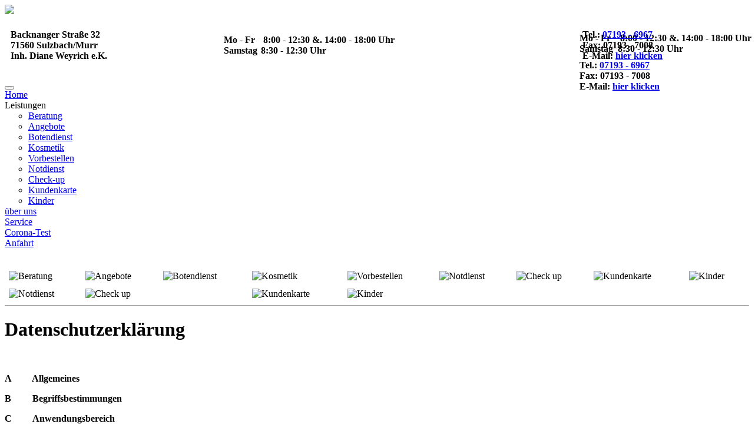

--- FILE ---
content_type: text/html; charset=utf-8
request_url: https://www.loewenapotheke-sulzbach.de/datenschutzerklaerung.html
body_size: 20235
content:
<!DOCTYPE html PUBLIC "-//W3C//DTD XHTML 1.0 Transitional//EN" "http://www.w3.org/TR/xhtml1/DTD/xhtml1-transitional.dtd">
<html xmlns="http://www.w3.org/1999/xhtml">

<head> 
<title>Datenschutzerklärung | Löwen-Apotheke</title>

<meta charset="UTF-8" />
<meta name="content-language" content="de">
<meta http-equiv="content-type" content="text/html; charset=UTF-8" />
<meta http-equiv="Content-style-type" content="text/css" />
<meta http-equiv="content-script-type" content="text/javascript" />
<meta name="robots" content="index, follow" />
<meta name="viewport" content="width=device-width, initial-scale=1.0, user-scalable=no" />
<meta name="keywords" lang="de" content="" />
<meta name="description" lang="de" content="Datenschutzerklärung

A         Allgemeines
B         Begriffsbestimmungen
C         Anwendungsbereich
D         [...]" />
<meta http-equiv="expires" content="0" />
<meta http-equiv="pragma" content="no-cache" />
<meta http-equiv="cache-control" content="no-cache" />
<meta name="google" content="notranslate" />

<base href="https://www.loewenapotheke-sulzbach.de/" />
<link rel="shortcut icon" href="https://www.loewenapotheke-sulzbach.de/files/favicons/loewen-apotheke.ico?1763694949"  type="image/x-icon" />

<link href="https://www.loewenapotheke-sulzbach.de/includes/source/css/bootstrap.min.css" rel="stylesheet" type="text/css" />
<link href="https://www.loewenapotheke-sulzbach.de/includes/source/css/plugins/animate.css" rel="stylesheet" type="text/css" />
<link href="https://www.loewenapotheke-sulzbach.de/includes/js/lightbox-2.7.1/lightbox/css/lightbox.css" rel="stylesheet" type="text/css" />
<link href="https://www.loewenapotheke-sulzbach.de/includes/source/style.css" rel="stylesheet" type="text/css" />
<link href="https://www.loewenapotheke-sulzbach.de/templates/loewen-apotheke/style.css" rel="stylesheet" type="text/css" />

<link rel="stylesheet" href="https://www.loewenapotheke-sulzbach.de/includes/js/jquery-ui/jquery-ui.min.css">
<script src="https://www.loewenapotheke-sulzbach.de/includes/js/jquery.js"></script>
<script src="https://www.loewenapotheke-sulzbach.de/includes/js/bootstrap/bootstrap.min.js"></script>
<script src="https://www.loewenapotheke-sulzbach.de/includes/js/jquery-ui/jquery-ui.js"></script>
<script src="https://www.loewenapotheke-sulzbach.de/includes/js/scripts.js"></script>


<!--[if lt IE 9]>
    <script src="//html5shim.googlecode.com/svn/trunk/html5.js"></script>
<![endif]-->


    <script type="text/javascript" src="https://widget.meineapotheke.de/mea-chat-widget.js" defer></script>

</head>
<body>
<div id="layout">

    

    <nav class="navbar navbar-default navbar-fixed-top transition-fast bg_white no_border" role="navigation">
    <div class="container bg_white height_100">
        <div class="row header">
            <div class="col-xs-12 col-sm-2 col-md-2 col-lg-2" style="padding-left: 0;">
                <a href="https://www.loewenapotheke-sulzbach.de/"><img src="https://www.loewenapotheke-sulzbach.de/templates/loewen-apotheke/img/logo.png" class="img-responsive" /></a>
            </div>
            <div class="col-sm-10 col-md-10 col-lg-10">
                <table width="100%" class="visible-sm visible-md visible-lg" style="margin-top: 20px;">
                    <tr>
                        <td class="visible-md visible-lg" style="padding-right: 10px;">
                            <table>
                                <tr>
                                    <td>
                                        <span class="glyphicon glyphicon-map-marker gold big" aria-hidden="true"></span>
                                    </td>
                                    <td class="padding_left_5">
                                                                                <span class="black"><strong><span style="font-size: 10pt;"><span style="font-size: 12pt;">Backnanger Stra&szlig;e 32</span><br /><span style="font-size: 12pt;">71560 Sulzbach/Murr</span><br /><span style="font-size: 12pt;">Inh. Diane Weyrich e.K.</span><br /></span></strong></span>
                                        
                                                                            </td>
                                </tr>
                            </table>
                        </td>
                        <td style="padding-right: 10px;">
                            <table>
                                <tr>
                                    <td>
                                        <span class="glyphicon glyphicon-time gold big" aria-hidden="true"></span>
                                    </td>
                                    <td class="padding_left_5">
                                                                                <span class="black"><span style="font-size: 10pt;"><strong><span style="font-size: 12pt;">Mo - Fr &nbsp;</span> &nbsp;<span style="font-size: 12pt;">8:00 - 12:30 &amp;. 14:00 - 18:00 Uhr</span><br /><span style="font-size: 12pt;">Samstag</span> &nbsp;<span style="font-size: 12pt;">8:30 - 12:30 Uhr</span><br /></strong></span></span>
                                        
                                                                            </td>
                                </tr>
                            </table>
                        </td>
                        <td>
                            <table>
                                <tr>
                                    <td>
                                        <span class="glyphicon glyphicon-earphone gold big" aria-hidden="true"></span>
                                    </td>
                                    <td class="padding_left_5">
                                                                                <span class="black"><span style="font-size: 12pt;"><strong>Tel.: <a href="tel:071936967">07193 - 6967</a><br />Fax: 07193 - 7008<br />E-Mail: </strong><span style="color: #000000;"><strong><a title="info@loewenapotheke-sulzbach.de" href="mailto:info@loewenapotheke-sulzbach.de">hier klicken</a></strong></span></span></span>
                                        
                                                                            </td>
                                </tr>
                            </table>
                        </td>
                    </tr>
                </table>
                <table class="visible-xs" align="right" style="margin:-60px;margin-right:-10px;">
                    <!--<tr>
                        <td style="padding-bottom: 10px;">
                            <table>
                                <tr>
                                    <td>
                                        <span class="glyphicon glyphicon-map-marker gold big" aria-hidden="true"></span>
                                    </td>
                                    <td class="padding_left_5">
                                                                                <span class="small black"><strong><span style="font-size: 10pt;"><span style="font-size: 12pt;">Backnanger Stra&szlig;e 32</span><br /><span style="font-size: 12pt;">71560 Sulzbach/Murr</span><br /><span style="font-size: 12pt;">Inh. Diane Weyrich e.K.</span><br /></span></strong></span>
                                        
                                                                            </td>
                                </tr>
                            </table>
                        </td>
                    </tr>-->
                    <tr>
                        <td>
                            <table>
                                <tr>
                                    <!--<td>
                                        <span class="glyphicon glyphicon-time gold big" aria-hidden="true"></span>
                                    </td>-->
                                    <td class="padding_left_5">
                                                                                <span class="small black"><strong>Mo - Fr &nbsp;</span> &nbsp;8:00 - 12:30 &amp;. 14:00 - 18:00 Uhr</span><br />Samstag</span> &nbsp;8:30 - 12:30 Uhr</span><br /></span></span>
                                        
                                                                            </td>
                                </tr>
                            </table>
                        </td>
                    </tr>
                    <tr>
                        <td>
                            <table>
                                <tr>
                                    <!--<td>
                                        <span class="glyphicon glyphicon-earphone gold big" aria-hidden="true"></span>
                                    </td>-->
                                    <td class="padding_left_5">
                                                                                <span class="small black"><strong>Tel.: <a href="tel:071936967">07193 - 6967</a><br />Fax: 07193 - 7008<br />E-Mail: </strong><strong><a title="info@loewenapotheke-sulzbach.de" href="mailto:info@loewenapotheke-sulzbach.de">hier klicken</a></strong></span>
                                        
                                                                            </td>
                                </tr>
                            </table>
                        </td>
                    </tr>
                </table>
            </div>
        </div>
    </div>
    <br /><br />
    <div class="bg_aqua">
        <div class="navbar-header">
            <button type="button" class="navbar-toggle collapsed myUnselectableText b_white" data-toggle="collapse" data-target="#navbar" style="z-index: 9999;">
                <span class="icon-bar bg_white"></span>
                <span class="icon-bar bg_white"></span>
                <span class="icon-bar bg_white"></span>
            </button>
        </div>
        <div id="navbar" class="navbar-collapse collapse bg_aqua">
            <ul class="nav navbar-nav" style="margin: 0px; padding: 0px;">
                <li class="transition-fast">
                    <a href="https://www.loewenapotheke-sulzbach.de/" class="transition-fast bold uppercase bigger white">
                    Home
                                        </a>
                </li>
                                                                <li class="transition-fast">
                    <a  class="transition-fast bold uppercase bigger pointer white" data-toggle="dropdown">
                    Leistungen
                                        <span class="caret"></span>
                                                            </a>
                                        <ul class="dropdown-menu bg_lightaqua" role="menu">
                                                                                                <li class="transition-fast">
                            <a href="https://www.loewenapotheke-sulzbach.de/Beratung.html" class="transition-fast">
                                Beratung
                                                            </a>
                        </li>
                                                                                                                        <li class="transition-fast">
                            <a href="https://www.loewenapotheke-sulzbach.de/Angebote.html" class="transition-fast">
                                Angebote
                                                            </a>
                        </li>
                                                                                                                        <li class="transition-fast">
                            <a href="https://www.loewenapotheke-sulzbach.de/Botendienst.html" class="transition-fast">
                                Botendienst
                                                            </a>
                        </li>
                                                                                                                        <li class="transition-fast">
                            <a href="https://www.loewenapotheke-sulzbach.de/Kosmetik.html" class="transition-fast">
                                Kosmetik
                                                            </a>
                        </li>
                                                                                                <li class="transition-fast">
                            <a href="https://www.loewenapotheke-sulzbach.de/form/Vorbestellen.html" class='transition-fast'>
                                Vorbestellen
                                                            </a>
                        </li>
                                                                                                                                                <li class="transition-fast">
                            <a href="https://www.loewenapotheke-sulzbach.de/Notdienst.html" class="transition-fast">
                                Notdienst
                                                            </a>
                        </li>
                                                                                                                        <li class="transition-fast">
                            <a href="https://www.loewenapotheke-sulzbach.de/Check-up.html" class="transition-fast">
                                Check-up
                                                            </a>
                        </li>
                                                                                                                        <li class="transition-fast">
                            <a href="https://www.loewenapotheke-sulzbach.de/Kundenkarte.html" class="transition-fast">
                                Kundenkarte
                                                            </a>
                        </li>
                                                                                                                        <li class="transition-fast">
                            <a href="https://www.loewenapotheke-sulzbach.de/Kinder.html" class="transition-fast">
                                Kinder
                                                            </a>
                        </li>
                                                                    </ul>
                                    </li>
                                                                                <li class="transition-fast">
                    <a href="https://www.loewenapotheke-sulzbach.de/ueber-uns.html" class="transition-fast bold uppercase bigger pointer white" >
                    über uns
                                                            </a>
                                    </li>
                                                                                <li class="transition-fast">
                    <a href="https://www.loewenapotheke-sulzbach.de/Service.html" class="transition-fast bold uppercase bigger pointer white" >
                    Service
                                                            </a>
                                    </li>
                                                                                <li class="transition-fast">
                    <a href="https://www.loewenapotheke-sulzbach.de/Corona-Test.html" class="transition-fast bold uppercase bigger pointer white" >
                    Corona-Test
                                                            </a>
                                    </li>
                                                                                <li class="transition-fast">
                    <a href="https://www.loewenapotheke-sulzbach.de/Anfahrt.html" class="transition-fast bold uppercase bigger pointer white" >
                    Anfahrt
                                                            </a>
                                    </li>
                                                            </ul>
        </div>
    </div>
</nav>

    <div id="slider">
    <div class="slider" style="background-image:url(https://www.loewenapotheke-sulzbach.de/templates/loewen-apotheke/img/slider/01.jpg);"></div>
    <div class="slider hideme" style="background-image:url(https://www.loewenapotheke-sulzbach.de/templates/loewen-apotheke/img/slider/02.jpg);"></div>
    <div class="slider hideme" style="background-image:url(https://www.loewenapotheke-sulzbach.de/templates/loewen-apotheke/img/slider/03.jpg);"></div>
    <div class="slider hideme" style="background-image:url(https://www.loewenapotheke-sulzbach.de/templates/loewen-apotheke/img/slider/04.jpg);"></div>
</div>

<input type="hidden" id="slider_delay" value="3" />
<input type="hidden" id="slider_fade" value="1" />

<br /><br />

<div class="container center xs_hide">

        <table width="100%">
            <tr>
                <td style="padding: 0px 5px 0px 5px;">
                    <img src="https://www.loewenapotheke-sulzbach.de/templates/loewen-apotheke/img/icons/beratung.png" alt="Beratung" title="Beratung" class="img-responsive pointer" onclick="location.href='https://www.loewenapotheke-sulzbach.de/Beratung.html'" />
                </td>
                <td style="padding: 0px 5px 0px 5px;">
                    <img src="https://www.loewenapotheke-sulzbach.de/templates/loewen-apotheke/img/icons/angebote.png" alt="Angebote" title="Angebote" class="img-responsive pointer" onclick="location.href='https://www.loewenapotheke-sulzbach.de/Angebote.html'" />
                </td>
                <td style="padding: 0px 5px 0px 5px;">
                    <img src="https://www.loewenapotheke-sulzbach.de/templates/loewen-apotheke/img/icons/botendienst.png" alt="Botendienst" title="Botendienst" class="img-responsive pointer" onclick="location.href='https://www.loewenapotheke-sulzbach.de/Botendienst.html'" />
                </td>
                <td style="padding: 0px 5px 0px 5px;">
                    <img src="https://www.loewenapotheke-sulzbach.de/templates/loewen-apotheke/img/icons/kosmetik.png" alt="Kosmetik" title="Kosmetik" class="img-responsive pointer" onclick="location.href='https://www.loewenapotheke-sulzbach.de/Kosmetik.html'" />
                </td>
                <td style="padding: 0px 5px 0px 5px;">
                    <img src="https://www.loewenapotheke-sulzbach.de/templates/loewen-apotheke/img/icons/vorbestellen.png" alt="Vorbestellen" title="Vorbestellen" class="img-responsive pointer" onclick="location.href='https://www.loewenapotheke-sulzbach.de/form/Vorbestellen.html'" />
                </td>
                <td class="visible-sm visible-md visible-lg" style="padding: 0px 5px 0px 5px;">
                    <img src="https://www.loewenapotheke-sulzbach.de/templates/loewen-apotheke/img/icons/notdienst.png" alt="Notdienst" title="Notdienst" class="img-responsive pointer" onclick="location.href='https://www.loewenapotheke-sulzbach.de/Notdienst.html'" />
                </td>
                <td class="visible-sm visible-md visible-lg" style="padding: 0px 5px 0px 5px;">
                    <img src="https://www.loewenapotheke-sulzbach.de/templates/loewen-apotheke/img/icons/check.png" alt="Check up" title="Check up" class="img-responsive pointer" onclick="location.href='https://www.loewenapotheke-sulzbach.de/Check-up.html'" />
                </td>
                <td class="visible-sm visible-md visible-lg" style="padding: 0px 5px 0px 5px;">
                    <img src="https://www.loewenapotheke-sulzbach.de/templates/loewen-apotheke/img/icons/kundenkarte.png" alt="Kundenkarte" title="kundenkarte" class="img-responsive pointer" onclick="location.href='https://www.loewenapotheke-sulzbach.de/Kundenkarte.html'" />
                </td>
                <td class="visible-sm visible-md visible-lg" style="padding: 0px 5px 0px 5px;">
                    <img src="https://www.loewenapotheke-sulzbach.de/templates/loewen-apotheke/img/icons/kids.png" alt="Kinder" title="Kinder" class="img-responsive pointer" onclick="location.href='https://www.loewenapotheke-sulzbach.de/Kinder.html'" />
                </td>
            </tr>
            <tr  class="visible-xs">
                <td style="padding: 10px 5px 0px 5px;">
                    <img src="https://www.loewenapotheke-sulzbach.de/templates/loewen-apotheke/img/icons/notdienst.png" alt="Notdienst" title="Notdienst" class="img-responsive pointer" onclick="location.href='https://www.loewenapotheke-sulzbach.de/Notdienst.html'" />
                </td>
                <td style="padding: 10px 5px 0px 5px;">
                    <img src="https://www.loewenapotheke-sulzbach.de/templates/loewen-apotheke/img/icons/check.png" alt="Check up" title="Check up" class="img-responsive pointer" onclick="location.href='https://www.loewenapotheke-sulzbach.de/Check-up.html'" />
                </td>
                <td></td>
                <td style="padding: 10px 5px 0px 5px;">
                    <img src="https://www.loewenapotheke-sulzbach.de/templates/loewen-apotheke/img/icons/kundenkarte.png" alt="Kundenkarte" title="Kundenkarte" class="img-responsive pointer" onclick="location.href='https://www.loewenapotheke-sulzbach.de/Kundenkarte.html'" />
                </td>
                <td style="padding: 10px 5px 0px 5px;">
                    <img src="https://www.loewenapotheke-sulzbach.de/templates/loewen-apotheke/img/icons/kids.png" alt="Kinder" title="Kinder" class="img-responsive pointer" onclick="location.href='https://www.loewenapotheke-sulzbach.de/Kinder.html'" />
                </td>
            </tr>
        </table>

        <hr />
</div>

<script src="https://www.loewenapotheke-sulzbach.de/includes/js/slider.js"></script>

    <div class="container">
        
<h1><strong>Datenschutzerkl&auml;rung</strong></h1>
<br />
<p><strong>A&nbsp;&nbsp;&nbsp;&nbsp;&nbsp;&nbsp;&nbsp;&nbsp; Allgemeines</strong></p>
<p><strong>B&nbsp;&nbsp;&nbsp;&nbsp;&nbsp;&nbsp;&nbsp;&nbsp; Begriffsbestimmungen</strong></p>
<p><strong>C&nbsp;&nbsp;&nbsp;&nbsp;&nbsp;&nbsp;&nbsp;&nbsp; Anwendungsbereich<br /></strong></p>
<p><strong>D&nbsp;&nbsp;&nbsp;&nbsp;&nbsp;&nbsp;&nbsp;&nbsp; Datenerhebung und Zweckbindung (Nutzungsumfang)</strong></p>
<p><strong>E&nbsp;&nbsp;&nbsp;&nbsp;&nbsp;&nbsp;&nbsp;&nbsp; &Uuml;bermittlung von Daten</strong></p>
<p><strong>F&nbsp;&nbsp;&nbsp;&nbsp;&nbsp;&nbsp;&nbsp;&nbsp;&nbsp; Auftragsdatenverarbeitung</strong><strong>&nbsp; &nbsp; &nbsp; &nbsp; &nbsp; &nbsp; &nbsp;</strong></p>
<p><strong>G&nbsp;&nbsp;&nbsp;&nbsp;&nbsp;&nbsp;&nbsp;&nbsp; Aufbewahrung von Daten</strong></p>
<p><strong>H&nbsp;&nbsp;&nbsp;&nbsp;&nbsp;&nbsp;&nbsp;&nbsp; Ihre Rechte als Betroffener von Datenverarbeitungsma&szlig;nahmen</strong></p>
<p><strong>I&nbsp; &nbsp; &nbsp; &nbsp; &nbsp; Datenschutzbeauftragter</strong></p>
<p><strong>J&nbsp;&nbsp;&nbsp;&nbsp;&nbsp;&nbsp;&nbsp;&nbsp;&nbsp; &Auml;nderungen dieser Datenschutzerkl&auml;rung</strong></p>
<p><strong>K&nbsp;&nbsp;&nbsp;&nbsp;&nbsp;&nbsp;&nbsp;&nbsp; Beachtung nationaler Besonderheiten</strong></p>
<p style="padding-left: 30px;"><strong>&nbsp;</strong></p>
<p style="padding-left: 30px;"><strong><br /></strong><span style="font-size: 12pt;"><strong>A. Allgemeines</strong></span></p>
<div style="padding-left: 30px;"><strong><br /></strong><strong>I. Allgemeine Hinweise zu dieser Datenschutzerkl&auml;rung; unsere Kontaktdaten</strong></div>
<p>Der Zweck dieser Datenschutzerkl&auml;rung (&bdquo;DSE&ldquo;) unseres Unternehmens, der Fa. Sportsbar West Inhaber: Frank Laurini (zugleich &bdquo;Verantwortlicher&ldquo; im Sinne der Datenschutzgrundverordnung, i.e. EU-Verordnung 2016/679 vom 27.4.2016 &ndash; &bdquo;DSGVO&ldquo;), besteht insbesondere darin, Sie als Betroffenen von Datenverarbeitungsma&szlig;nahmen in transparenter, einfacher und verst&auml;ndlicher Weise u.a. dar&uuml;ber aufzukl&auml;ren:</p>
<p>- &nbsp;&nbsp;&nbsp;&nbsp;&nbsp;&nbsp;&nbsp;&nbsp;&nbsp; welche Daten wir sammeln, wie und warum das geschieht;</p>
<p>- &nbsp;&nbsp;&nbsp;&nbsp;&nbsp;&nbsp;&nbsp;&nbsp;&nbsp; wie wir mit Ihren Daten umgehen, ggfs. auch unter Einschaltung Dritter;</p>
<p>- &nbsp;&nbsp;&nbsp;&nbsp;&nbsp;&nbsp;&nbsp;&nbsp;&nbsp; auf welche Sachverhalte sich die DSGVO erstreckt;</p>
<p>- &nbsp;&nbsp;&nbsp;&nbsp;&nbsp;&nbsp;&nbsp;&nbsp;&nbsp; welche Rechte und Mitwirkungsm&ouml;glichkeiten Sie in Bezug auf Ihre Daten und deren Verwendung haben;</p>
<p>- &nbsp;&nbsp;&nbsp;&nbsp;&nbsp;&nbsp;&nbsp;&nbsp;&nbsp; welche Rechte unsererseits bestehen und wie diese sich auf Ihre Rechte auswirken k&ouml;nnen.</p>
<p>&nbsp;</p>
<p>Unsere Kontaktdaten lauten wie folgt:</p>
<span style="font-size: 8pt; font-family: verdana, geneva;">L&ouml;wen Apotheke, Diane Weyrich <br /></span><br /><span style="font-size: 8pt; font-family: verdana, geneva;">L&ouml;wen Apotheke<br />Backnanger Str. 32<br />71560 Sulzbach/Murr<br /><br />Telefon: 07193/69 67<br /><span style="color: #0d0d0d;">Fax: </span><span style="color: #0d0d0d;">07193/7008</span><br />E-Mail: info@loewenapotheke-sulzbach.de</span><br />
<p>&nbsp;</p>
<p style="padding-left: 30px;"><strong>II. Begrifflichkeiten des Datenschutzrechts</strong></p>
<p>Im Datenschutzrecht ebenso wie in datenschutzrechtlich relevanten Anwendungen werden zuweilen Begrifflichkeiten verwendet, die nicht per se selbsterkl&auml;rend sind und / oder noch keinen derartigen Eingang in die Alltagssprache erfahren haben, dass bei jedermann die Kenntnis der entsprechenden Wortbedeutung ohne weiteres erwarten werden k&ouml;nnte. Aus diesem Grunde haben wir unter Abschnitt B. (Begriffsbestimmungen) ein paar der besonders h&auml;ufig auftauchende Begriffe n&auml;her erl&auml;utert.</p>
<p>&nbsp;</p>
<p style="padding-left: 30px;"><strong>III.</strong>&nbsp;<strong>Unser Selbstverst&auml;ndnis in Sachen Datenschutz</strong></p>
<p>Datenschutz ist uns ein wichtiges Anliegen, und wir sorgen durch vielf&auml;ltige Ma&szlig;nahmen daf&uuml;r, dass Ihre Daten bei uns in guten H&auml;nden sind. Von der DSGVO vorgegebene Grunds&auml;tze sind zugleich auch unsere eigenen Prinzipien beim Umgang mit Ihren Daten. Dazu geh&ouml;rt nicht zuletzt das Gebot der Datenzweckbindung und -minimierung. In diesem Zusammenhang fragen wir regelm&auml;&szlig;ig nur jenes Mindestma&szlig; an Daten bei Ihnen (oder ggfs. bei Dritten) ab, welches f&uuml;r uns erforderlich ist, die Gesch&auml;fts- / Kundenbeziehung mit Ihnen nach anerkannten Grunds&auml;tzen kaufm&auml;nnischer Sorgfalt / &uuml;blichem Handelsbrauch zu gestalten und Ihnen einen exzellenten Service bieten zu k&ouml;nnen. Dieser Erforderlichkeitsgrundsatz setzt sich bei uns auf Mitarbeiterniveau fort, d.h. grunds&auml;tzlich haben nur solche Mitarbeiter Zugriff auf pers&ouml;nliche Daten, die selbige f&uuml;r die Ausf&uuml;hrung der ihnen &uuml;bertragenen T&auml;tigkeiten unbedingt ben&ouml;tigen. Gleichzeitig speichern wir Daten nur so lange, wie dies f&uuml;r vorgenannte Zwecke erforderlich ist, falls sich nicht l&auml;ngere Aufbewahrungspflichten aus gesetzlichen Vorschriften ergeben. Ein weiterer Baustein unseres Datenschutzsystems ist jener von Technikgestaltung und Organisation. Durch zeitgem&auml;&szlig;e Datenverarbeitungsanlagen, sonstige technische Vorkehrungen und ggfs. Einschaltung externer Fachunternehmen tragen wir daf&uuml;r Sorge, dass unternehmensintern ein hohes Ma&szlig; an Datensicherheit (u.a. durch den Einsatz von Datenverschl&uuml;sselungstechnik) gew&auml;hrleistet und das Risiko unbefugten Fremdzugriffs m&ouml;glichst ausgeschlossen ist. Zugleich werden Daten so gespeichert, dass diese jederzeit leicht auffindbar und notfalls auch wiederherstellbar sind. Neben der Rechtsm&auml;&szlig;igkeit der Erlangung ist es unser Streben, nur richtige Daten zum Gegenstand unserer Datenverarbeitung zu machen, so dass wir Aktualisierungshinweise von Ihrer Seite gerne aufgreifen.</p>
<p>&nbsp;</p>
<p style="padding-left: 30px;"><strong>IV. Rechtsgrundlagen</strong></p>
<p>Datenverarbeitung durch uns erfolgt insbesondere auf Basis der DSGVO wie auch des Bundesdatenschutzgesetzes (&bdquo;BDSG&ldquo;) sowie sonstiger ggfs. einschl&auml;giger Vorschriften des Unionsrechts wie des nationalen Rechts auf dem Gebiet des Datenschutzrechts, wozu u.a. auch berufsrechtliche und andere spezialgesetzliche Regelungen geh&ouml;ren k&ouml;nnen. Um ein Beispiel zu nennen: konkrete Rechtsgrundlage etwa f&uuml;r die Erhebung Ihrer Daten f&uuml;r bestimmte Zwecke kann im Falle Ihrer entsprechenden wirksamen Einwilligung Art. 6 (1) a) DSGVO sein.<br /><br /><br /><br /></p>
<p style="padding-left: 30px;"><span style="font-size: 12pt;"><strong>B. Begriffsbestimmungen</strong></span></p>
<p><span style="text-decoration: underline;">Auftragsverarbeiter</span>: eine Stelle, die personenbezogene Daten im Auftrag eines anderen (namentlich des Verantwortlichen f&uuml;r solche Daten) verarbeitet, beispielsweise ein Rechenzentrum.</p>
<p><span style="text-decoration: underline;">BDSG</span>: ein Bundesgesetz auf dem Gebiet des Datenschutzes, erlassen am 30.06.2017 und wie die DSGVO am 25.05.2018 in Kraft tretend.</p>
<p><span style="text-decoration: underline;">Berechtigtes Interesse</span>: ein berechtigtes Interesse kann sowohl in Bezug auf die Erm&ouml;glichung wie auch die Vermeidung von Datenverarbeitung bestehen, je nach Perspektive des Handelnden (Unternehmen) oder Betroffenen (nat&uuml;rliche Person). Praktisch kommt es im Regelfall darauf an, wessen Interesse in der konkreten Lage &uuml;berwiegt, wobei eine Vielzahl von Faktoren (Art der Daten, Situation von deren Erhebung, Verwendungszweck etc.) unter Beachtung der Grundrechte und Grundfreiheiten des Betroffenen in die entsprechende Abw&auml;gung einzustellen sind.</p>
<p><span style="text-decoration: underline;">Betroffener</span>: derjenige, dessen Daten Gegenstand eines Vorgangs der Datenverarbeitung sind, hier konkret: Sie.</p>
<p><span style="text-decoration: underline;">Browser</span>: ein Computerprogramm zur Darstellung von Webseiten im World Wide Web, also eine Art Benutzeroberfl&auml;che f&uuml;r Internet-Anwendungen. Bekannte Beispiele sind Microsoft Edge, Mozilla Firefox oder Google Chrome.</p>
<p><span style="text-decoration: underline;">Cookie</span>: eine Textinformation kleineren Dateiformats, welche &uuml;ber den Webbrowser einer besuchten Internet-Seite an Ihren Computer (bzw. sonstigem Endger&auml;t der Internetnutzung) gesendet und dort gespeichert wird. Suchen Sie die Seite erneut auf, wird dies dort aufgrund des gesetzten Cookies erkannt, wodurch z.B. direkt bestimmte Nutzungspr&auml;ferenzen (etwa die Spracheinstellung) oder Zwischenst&auml;nde fr&uuml;herer Nutzung (etwa der Warenkorb eines Online-Shops) aktiviert werden k&ouml;nnen.</p>
<p><span style="text-decoration: underline;">Datenverarbeitung</span>: das Benutzen oder Sammeln von Daten im weitesten Sinne, gleich ob automatisiert oder nicht, wie das Erheben, das Erfassen, die Organisation, das Ordnen, die Speicherung, die Anpassung oder Ver&auml;nderung, das Auslesen, das Abfragen, die Verwendung, die Offenlegung durch &Uuml;bermittlung, Verbreitung oder eine andere Form der Bereitstellung, den Abgleich oder die Verkn&uuml;pfung, die Einschr&auml;nkung, das L&ouml;schen oder die Vernichtung von Daten.</p>
<p><span style="text-decoration: underline;">DSGVO</span>: eine Verordnung der Europ&auml;ischen Union (EU 2016/679) auf dem Gebiet des Datenschutzes, erlassen am 27.04.2016 und ab dem 25.05.2018 (mit unmittelbarer Wirkung auch f&uuml;r Deutschland) in Geltung.</p>
<p><span style="text-decoration: underline;">Letztkontakt:</span> unter einem Letztkontakt mit Ihnen verstehen wir eine Situation, in der zwischen Ihnen und uns ein Vertragsverh&auml;ltnis nicht zustande gekommen ist und wir l&auml;nger als 3 (drei) Monate nichts mehr von Ihnen &bdquo;geh&ouml;rt&ldquo; haben, wobei es nicht auf die akustische Art des Kontaktes ankommt, sondern jede Art eines f&uuml;r uns wahrnehmbaren Kontaktes zwischen Ihnen und uns (beispielsweise auch via Email, Brief oder Kurznachricht) ausreichend ist, um die vorgenannte 3-Monats-Frist erneut beginnen zu lassen.</p>
<p><span style="text-decoration: underline;">Personenbezogene Daten</span>: alle Informationen, die sich auf eine identifizierte oder identifizierbare nat&uuml;rliche Person beziehen; letzteres ist der Fall, wenn eine Person, direkt oder indirekt, insbesondere mittels Zuordnung zu einer Kennung wie einem Namen, zu einer Kennnummer, zu Standortdaten, zu einer Online-Kennung oder zu einem oder mehreren besonderen Merkmalen, die Ausdruck der physischen, physiologischen, genetischen, psychischen, wirtschaftlichen, kulturellen oder sozialen Identit&auml;t dieser nat&uuml;rlichen Person sind, ermittelt werden kann.</p>
<p><span style="text-decoration: underline;">Personenbezogene Daten besonderer Kategorien</span>: solche personenbezogenen Daten, aus denen die rassische und ethnische Herkunft, politische Meinungen, religi&ouml;se oder weltanschauliche &Uuml;berzeugungen oder die Gewerkschaftszugeh&ouml;rigkeit einer nat&uuml;rlichen Person hervorgehen, ebenso genetische oder biometrische Daten (mit Identifizierungsfunktion), Gesundheitsdaten oder Daten zum Sexualleben oder der sexuellen Orientierung derselben.</p>
<p><span style="text-decoration: underline;">Profiling</span>: jede Art der automatisierten Verarbeitung personenbezogener Daten zum Zwecke der Bewertung bestimmter pers&ouml;nliche Aspekte einer nat&uuml;rlichen Person, insbesondere um Aspekte bez&uuml;glich Arbeitsleistung, wirtschaftliche Lage, Gesundheit, pers&ouml;nliche Vorlieben, Interessen, Zuverl&auml;ssigkeit, Verhalten, Aufenthaltsort oder Ortswechsel derselben zu analysieren oder vorherzusagen.</p>
<p><span style="text-decoration: underline;">Verantwortlicher</span>: eine (auch nicht-&ouml;ffentliche) Stelle, die allein oder gemeinsam mit anderen &uuml;ber die Zwecke und Mittel der Verarbeitung von personenbezogenen Daten entscheidet, hier konkret: Wir.</p>
<p>Wenn im Folgenden von Daten die Rede ist, sind damit personenbezogene Daten gemeint. Die Begriffe Europ&auml;ische Union, EU und Union werden gleichbedeutend verwandt.</p>
<p><strong>&nbsp;<br /></strong></p>
<p style="padding-left: 30px;"><strong><span style="font-size: 12pt;">C. Anwendungsbereich </span><br /><br /></strong><strong>Geltung unabh&auml;ngig von der Nationalit&auml;t des Datenbetroffenen</strong></p>
<p>Datenschutzregelungen haben &uuml;blicherweise den Schutz nat&uuml;rlicher Personen und deren personenbezogener Daten zum Gegenstand. So verh&auml;lt es sich auch mit den zentralen, in hiesigem Zusammenhang einschl&auml;gigen Gesetzeswerken, der DSGVO und dem Bundesdatenschutzgesetz (&bdquo;BDSG&ldquo;), welchen wir als internationales Unternehmen (im Datenschutzrecht regelm&auml;&szlig;ig &bdquo;Verantwortlicher&ldquo; oder &bdquo;Verantwortliche Stelle&ldquo; genannt) ohne weiteres unterliegen. Bis heute nicht restlos gekl&auml;rt ist die Frage, in welchem Umfange auch juristische Personen datenschutzrechtlichen Schutz gegen&uuml;ber datenverarbeitenden Unternehmen in Anspruch nehmen k&ouml;nnen. Vorsorglich und im Sinne einer datenschutzfreundlichen Aufstellung, zu welcher auch die Einr&auml;umung von Wahlrechten im Zusammenhang mit Informationsfreigaben Ihrerseits geh&ouml;rt, behandeln wir juristische Personen jedenfalls dann wie nat&uuml;rliche Personen, wenn deren personaler Gehalt betroffen ist. Das ist z.B. der Fall, wenn es um die hinter der juristischen Person stehenden nat&uuml;rlichen Personen geht, diese also auch bei unternehmensbezogenem Handeln in erkennbarer Weise als nat&uuml;rliche Person hervortreten. Die hier umschriebenen (und weiteren) gesetzlichen Anforderungen datenschutzrechtlicher Art schulden wir nicht nur deutschen Betroffenen oder Angeh&ouml;rigen von Mitgliedsstaaten der EU, sondern s&auml;mtlichen Personen gleich welcher (oder ob &uuml;berhaupt vorhandener) Staatsangeh&ouml;rigkeit, hinsichtlich derer wir datenverarbeitungsrelevante Handlungen in der EU vornehmen (oder vornehmen lassen), und zwar selbst dann, wenn die eigentliche Verarbeitung au&szlig;erhalb der EU geschieht.</p>
<p>&nbsp;</p>
<p style="padding-left: 30px;"><span style="font-size: 12pt;"><strong>D. Datenerhebung und Zweckbindung (Nutzungsumfang)</strong></span></p>
<p style="padding-left: 30px;"><strong>I. Art der Datenerhebung</strong></p>
<p>Datenerhebung ist der erste Schritt und zugleich Teilausschnitt der Datenverarbeitung. Sie ist nur dann zul&auml;ssig (rechtm&auml;&szlig;ig), wenn die gesetzlichen Anforderungen (insbesondere jene der DSGVO und des BDSG) erf&uuml;llt sind, die an Ma&szlig;nahmen dieser Art gestellt werden. In der Praxis unseres Unternehmens k&ouml;nnen namentlich die folgenden vier Situationen die Erhebung von Daten (wie auch deren weitere Verarbeitung) legitimieren:</p>
<p>(a)&nbsp;&nbsp;&nbsp;&nbsp;&nbsp;&nbsp;&nbsp; es liegt eine (ggfs. ausdr&uuml;ckliche) Einwilligung vor;</p>
<p>(b)&nbsp;&nbsp;&nbsp;&nbsp;&nbsp;&nbsp;&nbsp; die Ma&szlig;nahme ist erforderlich entweder f&uuml;r die Erf&uuml;llung eines Vertrags mit Ihnen, oder aber f&uuml;r die Durchf&uuml;hrung vorvertraglicher Ma&szlig;nahmen, die auf Ihre Anfrage hin erfolgen;</p>
<p>(c)&nbsp;&nbsp;&nbsp;&nbsp;&nbsp;&nbsp;&nbsp; die Ma&szlig;nahme ist erforderlich zur Erf&uuml;llung einer uns obliegenden rechtlichen Verpflichtung (z.B. einer gesetzlichen Aufbewahrungspflicht);</p>
<p>(d)&nbsp;&nbsp;&nbsp;&nbsp;&nbsp;&nbsp;&nbsp; es liegt zu unseren Gunsten ein berechtigtes Interesse vor, welches Ihre Interessen, Rechte etc. datenschutzrechtlicher Art im Einzelfall &uuml;berwiegt.</p>
<p>In unserer Praxis kommt es namentlich zu den nachfolgend n&auml;her beschriebenen Erhebungsarten:<br /><br /></p>
<ol>
<li><strong> Erhebung bei Ihnen (dem &bdquo;Betroffenen&ldquo;)</strong></li>
</ol>
<p>Wir erheben die f&uuml;r Zwecke unseres Unternehmens relevanten Daten im Regelfall unmittelbar bei Ihnen, wozu es auf unterschiedliche Weise kommen kann:</p>
<p>- &nbsp;&nbsp;&nbsp;&nbsp;&nbsp;&nbsp;&nbsp;&nbsp;&nbsp; Sie nehmen &uuml;ber das Kontaktformular auf unserer Website, in welchem bestimmte Basisdaten anzugeben sind, Kontakt mit uns auf;</p>
<p>- &nbsp;&nbsp;&nbsp;&nbsp;&nbsp;&nbsp;&nbsp;&nbsp;&nbsp; Sie wenden sich in anderer Weise an uns, z.B. mit einer Anfrage zu einem Produkt, und w&uuml;nschen hierzu n&auml;here Informationen, welche wir Ihnen an Ihre Adresse &uuml;bermitteln sollen;</p>
<p>-&nbsp;&nbsp;&nbsp;&nbsp;&nbsp;&nbsp;&nbsp;&nbsp;&nbsp;&nbsp; Sie stellen aus eigener Initiative &ndash; auf welchem Kommunikationswege auch immer &ndash; Daten an uns zur Verf&uuml;gung, beispielsweise um darauf basierend ein individuelles Angebot von uns zu erhalten oder uns bereits einen Vertragsschluss anzutragen;</p>
<p>- &nbsp;&nbsp;&nbsp;&nbsp;&nbsp;&nbsp;&nbsp;&nbsp;&nbsp; wir nehmen &ndash; im Rahmen des wettbewerbsrechtlich Zul&auml;ssigen &ndash; Kontakt mit Ihnen auf (z.B. auf einer Informationsveranstaltung), woraus sich ein gesch&auml;ftlicher Vorgang ergibt, zu dessen Erledigung / weiterer Abhandlung wir Sie bitten, uns bestimmte Daten zur Verf&uuml;gung zu stellen.</p>
<p>Vorgenannte Vorg&auml;nge betrachten wir im Regelfall als solche, bei denen entweder eine (zumindest stillschweigende) Einwilligung Ihrerseits vorliegt oder aber die Datenverarbeitung Folge einer von Ihnen ausgehenden, Daten involvierenden Anfrage ist. Ihre Einwilligung ist nicht an eine bestimmte Form gebunden. Da uns jedoch eine Nachweispflicht dahingehend obliegt, dass in Bezug auf die Verarbeitung von Daten auf Einwilligungsbasis eine Einwilligung Ihrerseits tats&auml;chlich vorgelegen hat, sich dies aber nicht in jeder Kommunikationssituation unmittelbar dokumentieren l&auml;sst (Beispiel: Telefongespr&auml;ch), kann es sein, dass wir uns im Nachgang zu einem solchen Ereignis noch einmal bei Ihnen melden und um formelle R&uuml;ckbest&auml;tigung Ihrer Einwilligung bitten.<br /><br /></p>
<ol start="2">
<li><strong> Erhebung bei Dritten</strong></li>
</ol>
<p>Ausnahmsweise erheben wir Daten zu Ihrer Person (auch) bei Dritten, wobei dies, wenn Sie hierzu keine Einwilligung erteilt haben, nur bei Vorliegen eines berechtigten Interesses unsererseits oder bei Vorliegen einer gesetzlichen Ausnahmekonstellation zul&auml;ssig ist. Ein solches Interesse kann (zu unseren Gunsten) beispielsweise gegeben sein, wenn es um ein Gesch&auml;ft mit Ihnen geht, bei welchem uns eine umfangreiche Vorleistungspflicht trifft / treffen w&uuml;rde, und wir zur Einsch&auml;tzung des damit verbundenen Risikos die Beurteilung Ihrer Kreditw&uuml;rdigkeit bei einem entsprechenden Anbieter (wie etwa der Fa. Creditreform) abfragen w&uuml;rden. Erforderlichenfalls w&uuml;rden wir uns auch durch die Heranziehung &ouml;ffentlicher Register und mittels allgemein zug&auml;nglicher (&ouml;ffentlicher) Quellen (z.B. <a href="http://www.Bundesanzeiger.de">www.Bundesanzeiger.de</a>) unterrichten, was ebenfalls dem Bereich der Informationserhebung bei Dritten und den entsprechenden Zul&auml;ssigkeitsvoraussetzungen unterfiele. Die auf diese Weise gewonnenen Daten f&uuml;hren in unserem Unternehmen jedoch niemals zu einer automatisierten Entscheidungsfindung, sondern sollen lediglich die Basis der eigenen Entscheidungsfindung verbreitern. Erheben wir Daten &uuml;ber Sie bei Dritten, werden wir Sie im Nachgang hierzu nach Art und Umfang gem&auml;&szlig; den gesetzlichen Anforderungen unterrichten, und zwar sp&auml;testens innerhalb eines Monats nach Erlangung der so erhobenen Daten. Unsere vorgenannte Unterrichtungspflicht kann in besonderen Ausnahmef&auml;llen entfallen, z.B. dann, wenn die Erf&uuml;llung derselben mit unverh&auml;ltnism&auml;&szlig;igem Aufwand verbunden w&auml;re.<br /><br /></p>
<ol start="3">
<li><strong> Automatisierte Datenerfassung</strong></li>
</ol>
<p>Bei jedem Zugriff auf Inhalte unserer Website werden vor&uuml;bergehend Daten gespeichert, die m&ouml;glicherweise eine Identifizierung zulassen. Die folgenden Daten werden bei jedem Seitenaufruf von www.loewenapotheke-sulzbach.de gespeichert: Datum und Uhrzeit des Abrufs, Name des aufgerufenen Internetdienstes, der aufgerufenen Ressource und der verwendeten Aktion/Abfrage, die der Client gestellt hat, &uuml;bertragene Datenmenge, Meldung, ob der Abruf erfolgreich war, IP-Adresse des aufrufenden Rechners, letzteres nur, wenn es zu einem &uuml;ber das Netz zustande gekommenen Vertrag kommt. Die gespeicherten Daten werden neben der Dokumentation von Vertragsschl&uuml;ssen zum Zweck der statistischen Auswertung &uuml;ber die Nutzung der Website erhoben und anonymisiert zusammengefasst. Weiter werden sie zur Abwehr bzw. Analyse von Angriffen auf das Webangebot genutzt. Ggfs. kommt es im Zusammenhang mit der Nutzung unserer Website durch Sie auch zum Einsatz von Cookies, wobei wir hierf&uuml;r unmittelbar auf der Website einen entsprechenden Hinweis f&uuml;r Sie bereithalten und Ihre Zustimmung erbitten, hinsichtlich deren Erteilung Sie (nat&uuml;rlich) v&ouml;llig frei sind. Unsere Website verwendet insbesondere Cookies f&uuml;r die favorisierte Sprache, die favorisierte W&auml;hrung sowie das favorisierte Land. Sie k&ouml;nnen Ihren Browser auch so einstellen (n&auml;heres hierzu finden Sie in dessen &bdquo;Hilfe&ldquo;-Menu), dass alle Cookies (und damit automatisch auch jene unserer Website) blockiert werden oder alternativ jeweils ein Hinweis erfolgt, bevor ein solcher gesetzt wird. In diesem Fall kann es jedoch sein, dass Sie unsere Website nicht mehr in vollem Umfang und / oder nur mit deutlicher Verz&ouml;gerung nutzen k&ouml;nnen und nutzerspezifische Voreinstellungen zum Zwecke einer komfortableren Nutzung (z.B. richtige Spracheinstellung) nicht mehr verf&uuml;gbar sind. Einmal gesetzte Cookies k&ouml;nnen Sie &uuml;brigens mithilfe Ihres Browsers jederzeit selbst&auml;ndig wieder l&ouml;schen. Auch Tracking- und Analyse-Tools verwenden Cookies. Wir setzen auch solche Cookies ein. Insbesondere setzen wir die ff. Tracking- und Analyse-Tools ein:</p>
<p><strong>Google Analytics</strong></p>
<p>Webanalysedienst der Google Inc. (https://www.google.de/ intl/de/about/) (1600 Amphitheatre Parkway, Mountain View, CA 94043, USA; im Folgenden &bdquo;Google&ldquo;). In diesem Zusammenhang werden pseudonymisierte Nutzungsprofile erstellt und Cookies (siehe unter Ziff. 4) verwendet. Die durch den Cookie erzeugten Informationen &uuml;ber Ihre Benutzung dieser Website wie Browser-Typ/-Version, verwendetes Betriebssystem, Referrer-URL (die zuvor besuchte Seite), Hostname des zugreifenden Rechners (IP-Adresse), Uhrzeit der Serveranfrage, werden an einen Server von Google in den USA &uuml;bertragen und dort gespeichert. Diese Daten werden ausgewertet, um zu ermitteln, wie die Webseite genutzt wird. Die Auswertung wird in Reports &uuml;ber die Aktivit&auml;ten ausgegeben, die dann wieder Grundlage f&uuml;r die Marktforschung sind. Diese Daten werden dann an Dritte weitergegeben, soweit dies zul&auml;ssig oder erforderlich ist. Ihre IP-Adresse bleibt jedoch anonymisiert und wird nicht mit anderen Daten von Google zusammengef&uuml;hrt. Weiter k&ouml;nnen Sie die Installation der Cookies durch eine entsprechende Einstellung der Browser-Software verhindern; wir weisen jedoch darauf hin, dass in diesem Fall gegebenenfalls nicht s&auml;mtliche Funktionen dieser Website vollumf&auml;nglich genutzt werden k&ouml;nnen. Schlussendlich k&ouml;nnen Sie die Erfassung der durch das Cookie erzeugten und auf Ihre Nutzung der Website bezogenen Daten (inkl. Ihrer IP-Adresse) sowie die Verarbeitung dieser Daten durch Google verhindern, indem Sie ein Browser-Add-on herunterladen und installieren (https://tools.google.com/dlpage/gaoptout?hl=de). Alternativ zum Browser-Add-on, insbesondere bei Browsern auf mobilen Endger&auml;ten, k&ouml;nnen Sie die Erfassung durch Google Analytics auch verhindern, indem Sie auf diesen Link klicken. Es wird ein Opt-out-Cookie gesetzt, das die zuk&uuml;nftige Erfassung Ihrer Daten beim Besuch dieser Website verhindert. Der Opt-out-Cookie gilt nur in diesem Browser und nur f&uuml;r unsere Website und wird auf Ihrem Ger&auml;t abgelegt. L&ouml;schen Sie die Cookies in diesem Browser, m&uuml;ssen Sie das Opt-out-Cookie erneut setzen. Weitere Informationen zum Datenschutz im Zusammenhang mit Google Analytics finden Sie etwa in der Google Analytics-Hilfe (https://support.google.com/analytics/answer/ 6004245?hl=de).</p>
<p><strong>Google Adwords Conversion Tracking</strong></p>
<p>Um die Nutzung unserer Webseite statistisch zu erfassen und zum Zwecke der Optimierung unserer Website f&uuml;r Sie auszuwerten, nutzen wir auch das Google Conversion Tracking. Dabei wird von Google Adwords ein Cookie auf Ihrem Rechner gesetzt, sofern Sie &uuml;ber eine Google-Anzeige auf unsere Webseite gelangt sind. Nach 30 Tagen verlieren diese Cookies ihre G&uuml;ltigkeit und dienen nicht der pers&ouml;nlichen Identifizierung. Besucht der Nutzer bestimmte Seiten der Webseite des Adwords-Kunden und das Cookie ist noch nicht abgelaufen, k&ouml;nnen Google und der Kunde erkennen, dass der Nutzer auf die Anzeige geklickt hat und zu dieser Seite weitergeleitet wurde. Jeder Adwords-Kunde erh&auml;lt ein anderes Cookie. Cookies k&ouml;nnen somit nicht &uuml;ber die Webseiten von Adwords-Kunden nachverfolgt werden. Die mithilfe des Conversion-Cookies eingeholten Informationen dienen dazu, Conversion-Statistiken f&uuml;r Adwords-Kunden zu erstellen, die sich f&uuml;r Conversion-Tracking entschieden haben. Die Adwords-Kunden erfahren die Gesamtanzahl der Nutzer, die auf ihre Anzeige geklickt haben und zu einer mit einem Conversion-Tracking- Tag versehenen Seite weitergeleitet wurden. Sie erhalten jedoch keine Informationen, mit denen sich Nutzer pers&ouml;nlich identifizieren lassen. Wenn Sie nicht an dem Tracking-Verfahren teilnehmen m&ouml;chten, k&ouml;nnen Sie auch das hierf&uuml;r erforderliche Setzen eines Cookies ablehnen &ndash; etwa per Browser-Einstellung, die das automatische Setzen von Cookies generell deaktiviert. Sie k&ouml;nnen Cookies f&uuml;r Conversion-Tracking auch deaktivieren, indem Sie Ihren Browser so einstellen, dass Cookies von der Domain &bdquo;www.googleadservices.com&ldquo; blockiert werden. Googles Datenschutzbelehrung zum Conversion-Tracking finden Sie hier (https://services.google.com/sitestats/de.html).</p>
<p>&nbsp;</p>
<ol start="4">
<li><strong> Nichterhebung besonderer Daten</strong></li>
</ol>
<p>Personenbezogene Daten besonderer Kategorien (siehe oben Abschnitt B) werden durch uns nicht erhoben, und wir holen auch keine ausdr&uuml;cklichen Einwilligungen Ihrerseits (etwa &bdquo;auf Vorrat&ldquo;) hierzu ein.</p>
<p style="padding-left: 30px;"><strong><br />II. Zweckbindung (Nutzungsumfang), Art der erhobenen Daten</strong></p>
<ol>
<li><strong> Hauptzwecke</strong></li>
</ol>
<p>Wenn wir Daten erheben, so geschieht dies grunds&auml;tzlich nur f&uuml;r operative Zwecke unseres Unternehmens, insbesondere die Sicherstellung:</p>
<p>- &nbsp;&nbsp;&nbsp;&nbsp;&nbsp;&nbsp;&nbsp;&nbsp;&nbsp; einer ordnungsgem&auml;&szlig;en Entgegennahme wie Vergabe von Auftr&auml;gen (gleich welcher rechtsgesch&auml;ftlichen Art), einschlie&szlig;lich deren Abwicklung;</p>
<p>- &nbsp;&nbsp;&nbsp;&nbsp;&nbsp;&nbsp;&nbsp;&nbsp;&nbsp; der M&ouml;glichkeit, f&uuml;r Sie Kostenvoranschl&auml;ge, Angebote u.&Auml;. erstellen zu k&ouml;nnen;</p>
<p>- &nbsp;&nbsp;&nbsp;&nbsp;&nbsp;&nbsp;&nbsp;&nbsp;&nbsp; der Formulierbarkeit und Ausf&uuml;hrbarkeit von Vertr&auml;gen nebst deren zahlungs- und versendungsm&auml;&szlig;iger Abwicklung;</p>
<p>- &nbsp;&nbsp;&nbsp;&nbsp;&nbsp;&nbsp;&nbsp;&nbsp;&nbsp; des Nachkommens in Bezug auf unsere etwaig bestehenden gesetzlichen Gew&auml;hrleistungspflichten und eventuell bestehender vertraglicher Garantien oder auch die Geltendmachung selbiger gegen&uuml;ber Dritten (z.B. unseren Lieferanten);</p>
<p>- &nbsp;&nbsp;&nbsp;&nbsp;&nbsp;&nbsp;&nbsp;&nbsp;&nbsp; der (eventuell auch gerichtlichen) Verfolgbarkeit und Durchsetzung / Durchsetzbarkeit von unseren Anspr&uuml;chen gegen&uuml;ber Kunden wie auch der Verteidigung von gegen uns geltend gemachten Anspr&uuml;chen;</p>
<p>- &nbsp;&nbsp;&nbsp;&nbsp;&nbsp;&nbsp;&nbsp;&nbsp;&nbsp; der Gew&auml;hrleistung eines Kundenservices auf hohem Niveau, welcher Sie erforderlichenfalls auf diversen Wegen erreichen und unterst&uuml;tzen und dabei Ihren hohen Erwartungen an unser Unternehmen gerecht werden kann.</p>
<p>&nbsp;</p>
<ol start="2">
<li><strong> Nebenzwecke</strong></li>
</ol>
<p>Daneben kann es sein, dass Ihre Daten f&uuml;r Nebenzwecke unseres Unternehmens genutzt werden, z.B. zur:</p>
<p>- &nbsp;&nbsp;&nbsp;&nbsp;&nbsp;&nbsp;&nbsp;&nbsp;&nbsp; Ermittlung der Zufriedenheit von unseren Kunden mit unseren Produkten / Services (inkl. Website);</p>
<p>- &nbsp;&nbsp;&nbsp;&nbsp;&nbsp;&nbsp;&nbsp;&nbsp;&nbsp; Verbesserung unserer Produkte und Services (inkl. Website);</p>
<p>- &nbsp;&nbsp;&nbsp;&nbsp;&nbsp;&nbsp;&nbsp;&nbsp;&nbsp; Erm&ouml;glichung der Entwicklung ma&szlig;geschneiderter Angebote f&uuml;r den Kunden;</p>
<p>- &nbsp;&nbsp;&nbsp;&nbsp;&nbsp;&nbsp;&nbsp;&nbsp;&nbsp; Leistung von Support / (ggfs.) Kulanz f&uuml;r unsere Produkte / Services &uuml;ber die Gew&auml;hrleistungsfristen hinaus;</p>
<p>In Bezug auf die Datenerhebung / -nutzung f&uuml;r solche Nebenzwecke (gerade dann, wenn es sich dabei um Direktwerbung handelt) k&ouml;nnen Ihnen im Vergleich zu jener f&uuml;r operative Hauptzwecke erweiterte Rechte zustehen, und zwar auch dann, wenn Sie der Datenerhebung ausdr&uuml;cklich zugestimmt haben. Einzelheiten dazu finden Sie (u.a.) in Abschnitt H XI.</p>
<p>&nbsp;</p>
<ol start="3">
<li><strong> Zweck&auml;nderung</strong></li>
</ol>
<p>Wollen wir Ihre Daten zu anderen Zwecken als jenen verarbeiten, die deren Erhebung zugrunde gelegen haben, und liegt uns eine Einwilligung Ihrerseits hierzu nicht vor, tun wir das nur, wenn der aktuelle Zweck noch mit dem urspr&uuml;nglichen Zweck vereinbar ist.</p>
<p>Hierbei nehmen wir eine umfassende Interessenabw&auml;gung vor, die u.a. folgendes ber&uuml;cksichtigt: den Kontext der damaligen Erhebung, das Ma&szlig; an Zusammenhang zwischen damaligen Erhebungs- und aktuellen Verarbeitungszwecken, die Art (Sensibilit&auml;t) der Daten und die Folgen der Weiterverarbeitung f&uuml;r Sie ebenso wie das Vorhandensein verarbeitungsbegleitender Garantien (z.B. Verschl&uuml;sselung).</p>
<p>&nbsp;</p>
<ol start="4">
<li><strong> Art der erhobenen bzw. gespeicherten Daten</strong></li>
</ol>
<p>Als durch uns erhobene und danach gespeicherte Daten(arten) kommen insbesondere die Folgenden in Betracht: Ihr Name, Ihre Adresse, Ihre (sonstigen) Daten f&uuml;r erleichterte Kontaktaufnahme (z.B. Email und / oder Telefon und / oder Fax).</p>
<p style="padding-left: 30px;"><br /><br /><span style="font-size: 12pt;"><strong>E. &Uuml;bermittlung von Daten</strong></span></p>
<p>Eine &Uuml;bermittlung von Daten von uns an Dritte erfolgt grunds&auml;tzlich nicht, es sei denn, dass dies erforderlich ist f&uuml;r:</p>
<p>- die Erf&uuml;llung operativer Haupt- wie Nebenzwecke, wobei sich eine solche Weiterleitung beschr&auml;nkt auf die mit uns verbundenen Unternehmen (Muttergesellschaft, Tochter- und Schwestergesellschaften, also Gesellschaften, die entweder wir kontrollieren oder die uns kontrollieren oder mit uns unter gemeinsamer Kontrolle eines Dritten stehen) oder sonstige Unternehmen, falls wir mit diesen vertraglich verbunden sind, um operative Zwecke Ihnen gegen&uuml;ber erf&uuml;llen zu k&ouml;nnen (z.B. Subunternehmer, Speditionen, Versender);</p>
<p>- die Abstimmung mit unseren (externen) Beratern in steuerlicher, betriebswirtschaftlicher und rechtlicher Hinsicht, wobei es sich hier im Regelfall um Personen handeln wird, die bereits aufgrund ihrer beruflichen Stellung einer gesetzlichen Geheimhaltungspflicht unterliegen;</p>
<p>- die Abwicklung von Zahlungsverkehr, gleich ob wir dabei zahlende oder zu bezahlende Partei sind;</p>
<p>- die Erm&ouml;glichung der Beurteilung des (insbesondere) finanziellen Risikos eines erwogenen oder bereits abgeschlossenen, aber noch nicht vollst&auml;ndig abgewickelten Rechtsgesch&auml;fts in Bezug auf diverse Eigenschaften des (k&uuml;nftigen) Vertragspartners, etwa dessen Bonit&auml;t, Liquidit&auml;t, Zahlungshistorie u.&Auml;.;</p>
<p>- die Erf&uuml;llung &ouml;ffentlich-rechtlicher Pflichten, beispielsweise auf entsprechendes Ersuchen einer Beh&ouml;rde aufgrund einschl&auml;giger gesetzlicher Bestimmung hin.<br /><br /><br /></p>
<p style="padding-left: 30px;"><br /><span style="font-size: 12pt;"><strong>F. Auftragsdatenverarbeitung</strong></span></p>
<p>Eine Zusammenarbeit mit einem Auftragsverarbeiter erfolgt. Die Auftragsdatenverarbeiter sind durch Garantievertr&auml;ge an unsere Unternehmensrichtlinie gebunden.</p>
<p style="padding-left: 30px;"><strong><br /><br /><br /><span style="font-size: 12pt;">G. Aufbewahrung von Daten</span></strong></p>
<p>Gem&auml;&szlig; dem Grundsatz der Speicherbegrenzung speichern wir Ihre Daten prinzipiell nur so lange, wie dies f&uuml;r die Zwecke, f&uuml;r die sie verarbeitet werden / worden sind, erforderlich ist. Ist beispielsweise nach einer vertraglichen Anbahnungsphase ein gesch&auml;ftlicher Kontakt mit Ihnen nicht zustande gekommen, und besteht auch keine Aussicht, dass dies in absehbarer Zeit nachtr&auml;glich noch geschehen wird, besteht jedenfalls nach Ablauf der Verj&auml;hrungsfrist, welcher m&ouml;gliche Anspr&uuml;che &ndash; gleich welcher Seite auch zustehend &ndash;&nbsp; aus einem eventuellen vorvertraglichen Schuldverh&auml;ltnis unterfielen, kein operatives Aufbewahrungsinteresse mehr. In manchen Situationen mag ein solches Aufbewahrungsinteresse sogar in noch k&uuml;rzerer Zeit verfallen. Allerdings k&ouml;nnen wir aufgrund gesetzlicher Vorschriften &ndash; auf die wir naturgem&auml;&szlig; keinen Einfluss haben &ndash; dazu gezwungen sein, Daten l&auml;nger aufzubewahren, als wir dies selbst f&uuml;r erforderlich achten w&uuml;rden. Solche Aufbewahrungspflichten ergeben sich insbesondere aus handels- und steuerrechtlichen, teilweise auch aus berufsrechtlichen oder anderen spezialgesetzlichen Vorschriften, wonach beispielsweise jeder Handels- / Gesch&auml;ftsbrief, gleich ob empfangen oder versandt, (ab solchem Datum) f&uuml;r einen Zeitraum von 6 Jahren aufzubewahren ist. Dies kann u.a. Ihren L&ouml;schungsanspruch beeinflussen, diesen namentlich f&uuml;r einen gewissen Zeitraum aufschieben oder herabstufen zu einem Einschr&auml;nkungsanspruch. N&auml;heres hierzu entnehmen Sie bitte Abschnitt H VI. (unten).</p>
<p style="padding-left: 30px;"><strong><br /><br /><span style="font-size: 12pt;">H. Ihre Rechte (Rechte des Betroffenen)</span><br /><br /></strong><strong>I. Allgemeines<br /><br /></strong></p>
<ol>
<li><strong> Keine abschlie&szlig;ende Aufz&auml;hlung Ihrer Rechte im Rahmen dieser DSE, Formlosigkeit</strong></li>
</ol>
<p>Aus Gr&uuml;nden besserer Lesbarkeit haben wir nachstehend nicht jedes Ihnen m&ouml;glicherweise oder tats&auml;chlich zustehende Recht bis ins letzte Detail ausgef&uuml;hrt, zudem auch danach geschaut, welche F&auml;lle sich f&uuml;r unser Unternehmen bzw. f&uuml;r Sie als Betroffener der von uns vorzunehmenden Datenverarbeitung praktischerweise ergeben k&ouml;nnen. Die hiesige Darstellung hat daher keinen abschlie&szlig;enden Charakter in Bezug auf die Ihnen zustehenden Rechte, sondern wird (namentlich in Randbereichen) erg&auml;nzt durch die DSGVO sowie andere ggfs. einschl&auml;gige Gesetzeswerke. F&uuml;r die Geltendmachung Ihrer Rechte bedarf es keiner besonderen Form, so dass dies z.B. auch telefonisch oder per E-Mail geschehen kann.<br /><br /></p>
<ol start="2">
<li><strong> Fristen f&uuml;r unsere Reaktion auf die Wahrnehmung von Rechten durch Sie</strong></li>
</ol>
<p>Falls Sie Rechte dieses Abschnitts H geltend machen, werden wir Sie unverz&uuml;glich, sp&auml;testens jedoch &ndash; vorbehaltlich des folgenden Satzes &ndash; innerhalb eines Monats seit Eingang Ihres Antrags dar&uuml;ber informieren, wie sich dies in Ihrem konkreten Fall auswirkt (insbesondere welche Rechtsfolgen hierdurch ggfs. ausgel&ouml;st werden). Liegt Ihrem Antrag ein komplexer Sachverhalt zugrunde und sind wir zugleich mit einer Vielzahl von Antr&auml;gen konfrontiert, sind wir berechtigt, erst innerhalb einer Frist von 3 Monaten inhaltlich zu reagieren, wobei wir Ihnen eine solche Verz&ouml;gerung noch innerhalb der vorgenannten Monatsfrist anzeigen und begr&uuml;nden werden. Innerhalb eines Monats m&uuml;ssen wir Ihnen gegen&uuml;ber auch in begr&uuml;ndeter Form reagieren, sollten wir auf Ihren Antrag hin nicht t&auml;tig werden wollen.<br /><br /></p>
<ol start="3">
<li><strong> Kosten</strong></li>
</ol>
<p>Mitteilung zu Ihren Rechten, die Wahrnehmung sonstiger Informationspflichten durch uns sowie ergriffene Ma&szlig;nahmen zur Umsetzung Ihrer Rechte sind f&uuml;r Sie kostenlos. Lediglich bei offenkundig unbegr&uuml;ndeten oder (insbesondere zahlenm&auml;&szlig;ig) exzessiven Antr&auml;gen sind wir berechtigt, ein unserem hiermit verbundenen Verwaltungsaufwand entsprechendes, angemessenes Entgelt zu verlangen oder die Antragsbearbeitung zu verweigern.<br /><br /></p>
<ol start="4">
<li><strong> Kontaktdaten f&uuml;r die Geltendmachung Ihrer Rechte</strong></li>
</ol>
<p>S&auml;mtlich der in diesem Abschnitt H umschriebenen Rechte &ndash; mit Ausnahme des Beschwerderechts &ndash; sind gegen&uuml;ber uns geltend zu machen. Nachstehend erhalten Sie daf&uuml;r noch einmal unsere Kontaktdaten:</p>
<div><span style="font-size: 8pt; font-family: verdana, geneva;">L&ouml;wen Apotheke, Diane Weyrich <br /></span></div>
<div><span style="font-size: 8pt; font-family: verdana, geneva;">L&ouml;wen Apotheke<br />Backnanger Str. 32<br />71560 Sulzbach/Murr<br /><br />Inhaberin: Diane Weyrich<br />Telefon: 07193/69 67<br /><span style="color: #0d0d0d;">Fax: </span><span style="color: #0d0d0d;">07193/7008</span><br />E-Mail: info@loewenapotheke-sulzbach.de</span></div>
<br />
<p style="padding-left: 30px;">&nbsp;</p>
<p style="padding-left: 30px;"><strong>II. Auskunftsrecht</strong></p>
<p>Sie haben das Recht, von uns eine Auskunft dar&uuml;ber zu erhalten, ob wir in Bezug auf Ihre Person personenbezogene Daten verarbeiten. Ist dies der Fall, erstreckt sich die Auskunft u.a. auch darauf:</p>
<p>(a)&nbsp;&nbsp;&nbsp;&nbsp;&nbsp;&nbsp;&nbsp; welche Art Daten verarbeitet werden und zu welchen Zwecken dies geschieht;</p>
<p>(b)&nbsp;&nbsp;&nbsp;&nbsp;&nbsp;&nbsp;&nbsp; an wen Daten ggfs. weitergeleitet worden sind (und welche ggfs. erforderlichen Garantien, etwa bei Drittlandbeteiligung, f&uuml;r den datenschutzrechtskonformen Umgang mit Ihren Daten von der Empf&auml;ngerseite abgegeben wurden);</p>
<p>(c)&nbsp;&nbsp;&nbsp;&nbsp;&nbsp;&nbsp;&nbsp; Dauer &ndash; oder Kriterien f&uuml;r die Dauer &ndash; der (geplanten) Speicherung dieser Daten;</p>
<p>(d)&nbsp;&nbsp;&nbsp;&nbsp;&nbsp;&nbsp;&nbsp; ggfs. die Herkunft von Daten (im Falle der Erhebung bei Dritten);</p>
<p>(e)&nbsp;&nbsp;&nbsp;&nbsp;&nbsp;&nbsp;&nbsp; ggfs. aussagekr&auml;ftige Informationen &uuml;ber die eingesetzte (System-)Logik sowie die Tragweite und die angestrebten Auswirkungen einer Datenverarbeitung f&uuml;r Sie, falls diese Gegenstand einer automatisierten Entscheidungsfindung waren.</p>
<p>&Uuml;ber diese Informationen erhalten Sie von uns eine Kopie, bei elektronischem Antrag Ihrerseits in elektronischer Form (d.h. in einem g&auml;ngigen elektronischen Format). F&uuml;r weitere Kopien k&ouml;nnen wir ein angemessenes, unserem hiermit verbundenen Verwaltungsaufwand entsprechendes Entgelt verlangen.</p>
<p style="padding-left: 30px;">&nbsp;</p>
<p style="padding-left: 30px;"><strong>III. Widerrufsrecht hinsichtlich erteilter Einwilligungen</strong></p>
<p>Sie haben das Recht, eine einmal erteilte Einwilligung zu jedem beliebigen Zeitpunkt zu widerrufen. Ein solcher Widerruf l&auml;sst die Rechtm&auml;&szlig;igkeit einwilligungsbasierter Datenverarbeitung vor dem Widerrufszeitpunkt unber&uuml;hrt, bewirkt aber, dass wir fortan keine Aktivit&auml;ten hinsichtlich Ihrer Daten mehr ausf&uuml;hren d&uuml;rfen, falls die zwischenzeitlich widerrufene Einwilligung hierf&uuml;r die einzige Rechtsgrundlage darstellte. Das ist etwa dann nicht der Fall, wenn uns bez&uuml;glich der Daten noch eine Aufbewahrungspflicht trifft. Der Widerruf ist formlos und jedenfalls auch in jener Form m&ouml;glich, in der zuvor die Einwilligung erteilt wurde.<br /><br /></p>
<p style="padding-left: 30px;"><strong><br />IV. Berichtigungsrecht</strong></p>
<p>Sie haben das Recht, von uns die unverz&uuml;gliche Berichtigung Sie betreffender unrichtiger personenbezogener Daten zu verlangen. Unter Ber&uuml;cksichtigung der Zwecke der Verarbeitung haben Sie ferner das Recht, die Vervollst&auml;ndigung unvollst&auml;ndiger personenbezogener Daten &mdash; auch mittels einer erg&auml;nzenden Erkl&auml;rung &mdash; zu verlangen. Wurden Ihre Daten Dritten gegen&uuml;ber offengelegt, teilen wir diesen die Datenberichtigung mit, falls dies nicht unm&ouml;glich oder mit unverh&auml;ltnism&auml;&szlig;igem Aufwand verbunden ist. Auf Ihr Verlangen benennen wir Ihnen die vorgenannten Dritten.</p>
<p style="padding-left: 30px;"><strong><br /><br />V. L&ouml;schungsrecht (auch sog. &bdquo;Recht auf Vergessenwerden&ldquo;)</strong></p>
<ol>
<li><strong> L&ouml;schungsanspruch</strong></li>
</ol>
<p>Sie k&ouml;nnen &ndash; vorbehaltlich der im hiesigen Unterabschnitt 3. genannten Ausnahmen &ndash; von uns verlangen, dass wir Ihre personenbezogenen Daten unverz&uuml;glich l&ouml;schen, falls:</p>
<p>(a)&nbsp;&nbsp;&nbsp;&nbsp;&nbsp;&nbsp;&nbsp; diese (insbesondere ihre weitere Aufbewahrung) in Bezug auf die Erhebungszwecke nicht mehr notwendig sind (ist);</p>
<p>(b)&nbsp;&nbsp;&nbsp;&nbsp;&nbsp;&nbsp;&nbsp; Sie bei einwilligungsbasierter Datenverarbeitung Ihre Einwilligung widerrufen haben;</p>
<p>(c)&nbsp;&nbsp;&nbsp;&nbsp;&nbsp;&nbsp;&nbsp; Sie der weiteren Verarbeitung widersprechen;</p>
<p>(d)&nbsp;&nbsp;&nbsp;&nbsp;&nbsp;&nbsp;&nbsp; die Datenverarbeitung rechtswidrig war;</p>
<p>(e)&nbsp;&nbsp;&nbsp;&nbsp;&nbsp;&nbsp;&nbsp; die L&ouml;schung erforderlich ist, um eine rechtliche Pflicht nach Unionsrecht oder nationalem Recht zu erf&uuml;llen;</p>
<p>(f)&nbsp;&nbsp;&nbsp;&nbsp;&nbsp;&nbsp;&nbsp;&nbsp; die Daten bei einem Kind (Alter unter 16 Jahren) in Bezug auf Dienste der &nbsp; Informationsgesellschaft erhoben wurden, wobei hierunter im hiesigen Zusammenhang eine in &nbsp;&nbsp;&nbsp;&nbsp;&nbsp;&nbsp;&nbsp;&nbsp; der Regel gegen Entgelt erbrachte Dienstleistung verstanden wird, die elektronisch im Wege des Fernabsatzes (d.h. ohne unmittelbar-physischen Kontakt der Beteiligten) und auf individuellen Abruf hin erfolgt.</p>
<p>Im Fall der L&ouml;schung Ihrer Daten gehen wir in der Regel davon aus, dass Sie damit einverstanden sind, dass wir Ihren Namen in unser Verzeichnis jener Personen aufnehmen, die durch uns nicht (mehr) kontaktiert werden m&ouml;chten. Dadurch minimieren wir die Chance, dass Sie in Zukunft noch kontaktiert werden, beispielsweise falls Ihre Daten in anderem Zusammenhang neu erfasst werden sollten. Sollten Sie dies nicht w&uuml;nschen, bitten wir um entsprechende Mitteilung.<br /><br /></p>
<ol start="2">
<li><strong> Weitergehende Rechte bei Ver&ouml;ffentlichung Ihrer Daten sowie Drittbeteiligung</strong></li>
</ol>
<p>Sollten wir die Daten, auf welche sich Ihr L&ouml;schungsanspruch bezieht, ver&ouml;ffentlicht haben, werden wir (unter Ber&uuml;cksichtigung der verf&uuml;gbaren Technologie und der Implementierungskosten) angemessene Ma&szlig;nahmen ergreifen, um daf&uuml;r zu sorgen, dass die Verantwortlichen in Bezug auf diese Daten dar&uuml;ber informiert werden, dass Sie die L&ouml;schung der Daten (einschlie&szlig;lich Links zu und Vervielf&auml;ltigungen von diesen) verlangt haben. Wurden Ihre Daten Dritten gegen&uuml;ber (in anderer Weise) offengelegt, teilen wir diesen die Datenl&ouml;schung mit, falls dies nicht unm&ouml;glich oder mit unverh&auml;ltnism&auml;&szlig;igem Aufwand verbunden ist. Auf Ihr Verlangen benennen wir Ihnen die vorgenannten Dritten.<br /><br /></p>
<ol start="3">
<li><strong> Ausnahmen vom L&ouml;schungsanspruch</strong></li>
</ol>
<p>Ein L&ouml;schungsanspruch steht Ihnen &ndash; ggfs. auch nur vor&uuml;bergehend &ndash; insbesondere dann zu, wenn die Datenverarbeitung erforderlich ist:</p>
<p>(i)&nbsp;&nbsp;&nbsp;&nbsp;&nbsp;&nbsp;&nbsp;&nbsp; zur Aus&uuml;bung des Rechts auf freie Meinungs&auml;u&szlig;erung und Information;</p>
<p>(ii)&nbsp;&nbsp;&nbsp;&nbsp;&nbsp;&nbsp;&nbsp; zur Erf&uuml;llung einer nach Unionsrecht oder nationalem Recht bestehenden, uns treffenden rechtlichen Verpflichtung (dies kann z.B. eine gesetzliche Aufbewahrungspflicht [vor deren Ablauf] sein);</p>
<p>(iii)&nbsp;&nbsp;&nbsp;&nbsp;&nbsp;&nbsp;&nbsp; zur Geltendmachung, Aus&uuml;bung oder Verteidigung von Rechtsanspr&uuml;chen,</p>
<p>&nbsp;&nbsp;&nbsp;&nbsp;&nbsp;&nbsp;&nbsp;&nbsp;&nbsp;&nbsp;&nbsp; oder wenn</p>
<p>(iv)&nbsp;&nbsp;&nbsp;&nbsp;&nbsp;&nbsp; im Falle Ihres Widerrufs im Sinne von oben (Abschnitt III) eine anderweitige Rechtsgrundlage f&uuml;r die Datenverarbeitung nicht vorhanden ist;</p>
<p>(v)&nbsp;&nbsp;&nbsp;&nbsp;&nbsp;&nbsp;&nbsp; im Falle Ihres Widerspruchs im Sinne von oben (Abschnitt V. 1. c) erstens vorrangige berechtigte Gr&uuml;nde f&uuml;r die Datenverarbeitung vorliegen und sich zweitens Ihr Widerspruch nicht lediglich gegen Direktwerbung und damit ggfs. in Zusammenhang stehendes Profiling richtet (letzterenfalls &ndash; Direktwerbung, darauf bezogenes Profiling &ndash; steht Ihnen immer ein L&ouml;schungsanspruch zu).</p>
<p><strong>&nbsp;</strong></p>
<ol start="4">
<li><strong> L&ouml;schungs&auml;hnliche Rechte</strong></li>
</ol>
<p>Steht Ihnen (jedenfalls vor&uuml;bergehend) kein L&ouml;schungsanspruch, k&ouml;nnen Sie gleichwohl einen Anspruch auf Einschr&auml;nkung der (weiteren) Datenverarbeitung durch uns haben. N&auml;heres hierzu entnehmen Sie bitte dem unmittelbar folgenden Abschnitt VI.</p>
<p>&nbsp;</p>
<p style="padding-left: 30px;"><strong>VI. Recht auf Einschr&auml;nkung der Verarbeitung</strong></p>
<p>Wenn Daten durch uns rechtswidrig erhoben wurden und Ihnen daher (eigentlich) ein L&ouml;schungsanspruch zusteht, k&ouml;nnen Sie statt einer solchen L&ouml;schung von uns verlangen, dass wir die Datenverarbeitung einschr&auml;nken. Gleiches gilt bei rechtm&auml;&szlig;ig erhobenen Daten im Falle zwischenzeitlicher Zweckerledigung auf unserer Seite, Sie die Daten jedoch zur Geltendmachung, Aus&uuml;bung oder Verteidigung von Rechtsanspr&uuml;chen ben&ouml;tigen. Haben Sie Widerspruch gegen die Sie betreffende Datenverarbeitung eingelegt (und m&uuml;ssen wir diesem nicht schon deshalb nachkommen, weil er sich gegen Direktwerbung / darauf bezogenes Profiling richtet) oder die Richtigkeit von Daten bestritten, k&ouml;nnen Sie von uns w&auml;hrend der entsprechenden Pr&uuml;fungsphase (Interessenabw&auml;gung bei Widerspruch, Untersuchung der Daten auf tats&auml;chliche Unrichtigkeit) eine Nutzungseinschr&auml;nkung Ihrer Daten verlangen.&nbsp; Dies bedeutet, dass wir die so eingeschr&auml;nkten Daten (von ihrer Speicherung sowie Sonderf&auml;llen besonderen &ouml;ffentlichen Interesses abgesehen) nur mit Ihrer Einwilligung oder zur Geltendmachung, Aus&uuml;bung oder Verteidigung von Rechtsanspr&uuml;chen oder zum Schutz der Rechte einer anderen nat&uuml;rlichen oder juristischen Person verarbeiten d&uuml;rfen.</p>
<p>Auch ohne Initiative von Ihrer Seite schr&auml;nken wir die Nutzung Ihrer Daten in vorgenanntem Umfang ein, wenn der Letztkontakt mit Ihnen (siehe Abschnitt B) l&auml;nger zur&uuml;ckliegt als eine Zeitspanne, die 3 (drei) Jahren plus dem Rest jenes Jahres entspricht, in dem es zu dem Letztkontakt gekommen ist. Ggfs. bereits zu einem fr&uuml;heren Zeitpunkt entstandene Einschr&auml;nkungs- oder L&ouml;schungsrechte bleiben hiervon unber&uuml;hrt.</p>
<p>Ist eine Dateneinschr&auml;nkung im vorgenannten Sinne erfolgt und steht deren Aufhebung an (weil z.B. ermittelt werden konnte, dass die Daten nicht unrichtig sind), werden wir Sie vor diesem Schritt informieren. Wurden Ihre Daten Dritten gegen&uuml;ber offengelegt, teilen wir diesen die Dateneinschr&auml;nkung mit, falls dies nicht unm&ouml;glich oder mit unverh&auml;ltnism&auml;&szlig;igem Aufwand verbunden ist. Auf Ihr Verlangen benennen wir Ihnen die vorgenannten Dritten.</p>
<p>&nbsp;</p>
<p style="padding-left: 30px;"><strong>VII. Recht auf Daten&uuml;bertragung</strong></p>
<p>Falls wir Ihre Daten auf Basis einer von Ihnen erteilten Einwilligung oder im Rahmen eines Vertragsverh&auml;ltnisses automatisiert verarbeiten, k&ouml;nnen Sie von uns verlangen, den entsprechenden Datenbestand in strukturierter Form in einem g&auml;ngigen, maschinenlesbaren Format zu erhalten, beispielsweise um ihn selbst (und ohne jedwede Einflussnahme durch uns) an einen anderen Datenverantwortlichen weiterleiten zu k&ouml;nnen. Soweit technisch machbar und es die Rechte anderer Personen nicht beeintr&auml;chtigt, k&ouml;nnen Sie ebenfalls verlangen, dass wir einen solchen Datenbestand direkt an einen anderen durch Sie gew&auml;hlten Datenverantwortlichen (z.B. ein Unternehmen, mit dem Sie einen Vertrag schlie&szlig;en wollen) weiterleiten. Ein zur Ihren Gunsten ggfs. zus&auml;tzlich bestehender L&ouml;schungsanspruch wird durch ein Daten&uuml;bertragungsverlangen nicht ber&uuml;hrt.</p>
<p>&nbsp;</p>
<p style="padding-left: 30px;"><strong>VIII. Recht auf Benachrichtigung im Fall von Datengef&auml;hrdung</strong></p>
<p>Ereignet sich eine Situation, in der Ihnen durch die Verletzung des Schutzes von Daten (z.B. eine sog. Datenpanne) nach Lage der Dinge ein hohes Risiko f&uuml;r Ihre pers&ouml;nlichen Rechte und Freiheiten droht, so benachrichtigen wir Sie unverz&uuml;glich hiervon. Eine solche Benachrichtigung enth&auml;lt u.a. die Daten Ihres Ansprechpartners in dieser Angelegenheit sowie Hinweise zu den drohenden Verletzungsfolgen sowie den bereits ergriffenen oder beabsichtigten Ma&szlig;nahmen zur Eind&auml;mmung derselben. Eine solche Benachrichtigung kann unterbleiben, falls durch uns nachtr&auml;glich bereits derart wirksame Eind&auml;mmungsma&szlig;nahmen veranlasst worden sind, dass von einem hohen Risiko in vorgenanntem Sinne nicht mehr ausgegangen werden kann, falls die Daten &ndash; insbesondere durch technische Ma&szlig;nahmen (z.B. durch Verschl&uuml;sselung) &ndash; bereits zuvor in erheblicher Weise gegen unbefugten Zugang gesichert waren oder mit der Benachrichtigung ein unverh&auml;ltnism&auml;&szlig;iger Aufwand verbunden w&auml;re (in welchem Fall wir eine &ouml;ffentliche Bekanntmachung oder Ma&szlig;nahme &auml;hnlicher Breitenwirkung veranlassen w&uuml;rden).</p>
<p style="padding-left: 30px;"><strong><br /><br />IX. Ihr Recht, im Zusammenhang mit Datenverarbeitung nicht ausschlie&szlig;lich automatisierter Entscheidungsfindung unterworfen zu werden</strong></p>
<p>Sie haben im Grundsatz (d.h. von besonderen Ausnahmef&auml;llen abgesehen) das Recht, nicht einer ausschlie&szlig;lich auf automatisierter Verarbeitung &mdash; einschlie&szlig;lich Profiling &mdash; beruhenden Entscheidung unterworfen zu werden, wenn diese Ihnen gegen&uuml;ber rechtliche Wirkung entfaltet oder sie in &auml;hnlicher Weise erheblich beeintr&auml;chtigt.</p>
<p><strong>&nbsp;</strong></p>
<p style="padding-left: 30px;"><strong>X. </strong><strong>Beschwerderecht</strong></p>
<p>Jederzeit k&ouml;nnen Sie sich &uuml;ber unser Verhalten in Bezug auf die Verarbeitung von Daten bei der zust&auml;ndigen (oben in Abschnitt C II genannten) Aufsichtsbeh&ouml;rde beschweren. Selbstverst&auml;ndlich k&ouml;nnen Sie sich auch bei uns beschweren, so dass wir versuchen k&ouml;nnen, ein ggfs. entstandenes Problem gemeinsam zu l&ouml;sen.</p>
<p>&nbsp;</p>
<p style="padding-left: 30px;"><strong><em>XI. Widerspruchsrecht</em></strong></p>
<p><strong><em>Haben wir Ihre Daten verarbeitet zur Wahrung unserer berechtigten Interessen (oder zur Erf&uuml;llung einer im &ouml;ffentlichen Interesse liegenden Aufgabe), k&ouml;nnen Sie dem jederzeit widersprechen. Eine weitere Verarbeitung durch uns ist dann nur (noch) zul&auml;ssig, wenn wir Ihnen Gr&uuml;nde f&uuml;r die Verarbeitung nachweisen, die so gewichtig sind, dass sie Ihre Interessen, Rechte und Freiheiten &uuml;berwiegen, oder selbige der Geltendmachung, Aus&uuml;bung oder Verteidigung von Rechtsanspr&uuml;chen dient. Richtet sich Ihr Widerspruch gegen die Nutzung Ihrer Daten f&uuml;r Zwecke der Direktwerbung / darauf bezogenes Profiling, wird insoweit keine Weiterverwendung / -verarbeitung Ihrer Daten durch uns (mehr) erfolgen</em></strong>. <strong><em>Ihren Widerspruch k&ouml;nnen Sie uns in beliebiger Form zukommen lassen.</em></strong></p>
<p>&nbsp;</p>
<p>&nbsp;</p>
<p style="padding-left: 30px;"><span style="font-size: 12pt;"><strong>I. Datenschutzbeauftragter</strong></span></p>
<p>F&uuml;r unser Unternehmen besteht kein Datenschutzbeauftragter. Im Unternehmen ist Ihre Ansprechpartnerin Diane Weyrich<span style="font-size: 8pt; font-family: verdana, geneva;">,</span> die Sie gesondert bei allen Fragen zu Sie ber&uuml;hrenden datenschutzrechtlichen Themen in Zusammenhang mit den Aktivit&auml;ten unseres Unternehmens kontaktieren k&ouml;nnten. Das Unternehmen hilft Ihnen u.a. auch bei der effektiven Wahrnehmung Ihrer hier unter Abschnitt H. aufgef&uuml;hrten Rechte uns gegen&uuml;ber. Erg&auml;nzend k&ouml;nnen Sie sich auch jederzeit an sonstige Stellen / Abteilungen unseres Unternehmens wenden, wo man Ihnen rundum Fragen zum Thema Datenschutz ebenfalls hilfreich zur Seite stehen wird. Die Kontaktdaten lauten:</p>
<div><span style="font-size: 8pt; font-family: verdana, geneva;">Frau Diane Weyrich<br />c/o </span><span style="font-size: 12pt;"><span style="font-size: 8pt; font-family: verdana, geneva;">L&ouml;wen Apotheke<br />Backnanger Str. 32</span><br /><span style="font-size: 8pt; font-family: verdana, geneva;">71560 Sulzbach/Murr</span><br /></span></div>
<p style="padding-left: 30px;">&nbsp;</p>
<p style="padding-left: 30px;"><strong><br /><span style="font-size: 12pt;">J. &Auml;nderungen dieser Datenschutzerkl&auml;rung</span></strong></p>
<p>Diese Datenschutzerkl&auml;rung kann von Zeit zu Zeit ge&auml;ndert werden, etwa deshalb, um sie an jeweilige / fortgeschriebene Entscheidungsst&auml;nde in der Rechtsprechung zum Datenschutzrecht, welche am 25.5.2018 noch nicht bekannt / absehbar waren, anzupassen. Eventuelle &Auml;nderungen werden wir auf unserer Website bekanntgeben, wobei &Auml;nderungen besonders gravierender Art in individueller Form (regelm&auml;&szlig;ig per Email) an alle Kunden / Nutzer / Lieferanten / sonstig in relevanter Form Betroffene mitgeteilt werden, &uuml;ber deren Kontaktdaten wir im entsprechenden Zeitpunkt noch verf&uuml;gen.<br /><br /><br /></p>
<p style="padding-left: 30px;"><strong><span style="font-size: 12pt;"><br />K. Beachtung nationaler Besonderheiten</span></strong></p>
<p>Unsere gesch&auml;ftlichen Aktivit&auml;ten erstrecken sich auf viele L&auml;nder Europas. Sollte es sich so verhalten, dass wir Ihnen in jenem Land, in welches unseren datenschutzrelevanten Aktivit&auml;ten hineinwirken, in dem Sie beheimatet sind und das zugleich ein Mitgliedstaat der Union oder es EWR (au&szlig;er der Schweiz) ist, nach dortigem nationalen Recht in Einzelpunkten einen h&ouml;heren datenschutzrechtlichen Standard schulden als nach der DSGVO, bitten wir Sie, uns dar&uuml;ber nach Art und Umfang unverz&uuml;glich in Kenntnis zu setzen, da wir diesem ebenfalls gerecht werden wollen, wobei wir &ndash; dies nur zur Klarstellung &ndash; insoweit auch eigene Recherchen anstellen.<br /><br /><br /><br /><br /></p>


    </div>

    <br /><br /><br /><br />

<div class="center big bold">
    So finden Sie uns

    </div>

<br />

<a href="https://www.google.de/maps/place/Backnanger+Str.+32,+71560+Sulzbach+an+der+Murr/@49.0034815,9.4968243,17z" target="_blank">
    <img src="https://www.loewenapotheke-sulzbach.de/templates/loewen-apotheke/img/map.jpg" class="img_100"  />
</a>

<div class="bg_grey white">
    <div class="container padding_tb_20">
        <div class="row">
            <div class="col-lg-4 small">
                &copy;2025 - All rights reserved, <a href="http://www.epassage24.de" class="aqua" target="_blank">CePass24</a> by ePassage24 GmbH
            </div>
            <div class="col-lg-8 right">
                
                
                
                <a href="https://www.loewenapotheke-sulzbach.de/Kontakt.html" class="white">Kontakt</a>

                
                
                
                |
                
                <a href="https://www.loewenapotheke-sulzbach.de/Datenschutzerklaerung.html" class="white">Datenschutzerklärung</a>

                
                
                
                |
                
                <a href="https://www.loewenapotheke-sulzbach.de/Impressum.html" class="white">Impressum</a>

                
                
                
                            </div>
        </div>
    </div>
</div>


<chat-widget pharmacy-id="4473b936-bac4-44b0-a00d-f70ffc2431d5" shop-url="https://www.meineapotheke.de/shop/loewen-apotheke-sulzbach-71560/" primary-color="#058550" header="" show-chat-window="false"></chat-widget>
    
</div>


<!--googleoff: index-->
<div id="cookies_announcement" class="hideme" style="padding: 10px; z-index:9999;">
    <div class="row" style="margin: 0px;">
        <div class="col-xs-12 col-sm-12 col-md-12 col-lg-12">
            Um unsere Webseite für Sie optimal zu gestalten und fortlaufend verbessern zu können, verwenden wir Cookies. Durch die weitere Nutzung der Webseite stimmen Sie der Verwendung von Cookies zu. Weitere Informationen zu Cookies erhalten Sie in unserer <a href="datenschutzerklaerung.html">Datenschutzerklärung</a>.            &nbsp;&nbsp;&nbsp;
            <button onclick="closeCookiesAnnouncement();" class="pointer btn btn-default" style="float: right;">
                OK, verstanden            </button>
        </div>
    </div>
</div>
<!--googleon: index-->

<script type="text/javascript">
    var baseURL = "https://www.loewenapotheke-sulzbach.de";
    var serverImg = "https://www.loewenapotheke-sulzbach.de/files/projects/loewen-apotheke/img/";
    var template = "loewen-apotheke";
</script>



</body>

</html>




--- FILE ---
content_type: application/javascript; charset=UTF-8
request_url: https://widget.meineapotheke.de/main-4YHE2G5G.js
body_size: 250944
content:
import"./chunk-K3TTAIRF.js";import"./chunk-QUJFQN2Y.js";import"./chunk-GUCHUQ5B.js";import"./chunk-KICUICBZ.js";import"./chunk-AU4DCLQ2.js";import"./chunk-WVHTM5RI.js";import"./chunk-IN6HLDFE.js";import{a as Mx,c as hI,d as mI,e as gI,f as yI,g as vI,h as EI}from"./chunk-GIMG75PD.js";import{b as _I}from"./chunk-LWUKOFZN.js";import{e as SI,f as bI}from"./chunk-USHV3HJ3.js";import"./chunk-7ZMJZ7FP.js";import"./chunk-WIPTHUM3.js";import"./chunk-HJYNW4CR.js";import{c as II}from"./chunk-EXCH6T22.js";import"./chunk-USAB4GS6.js";import"./chunk-MTHZ7MWU.js";import"./chunk-WI5MSH4N.js";import"./chunk-YRUQAU2E.js";import"./chunk-CKP3SGE2.js";import{t as Ox}from"./chunk-RMTJNCAV.js";import{a as h,b as _,c as Fl,e as Nx,f as Jn,g as Ll,h as Tc,i as S}from"./chunk-RLOPVUMC.js";var tF=Ll((eF,SD)=>{"use strict";(function(e){if(typeof eF=="object"&&typeof SD<"u")SD.exports=e();else if(typeof define=="function"&&define.amd)define([],e);else{var t;typeof window<"u"?t=window:typeof global<"u"?t=global:typeof self<"u"?t=self:t=this,t.localforage=e()}})(function(){var e,t,n;return(function r(o,i,s){function a(l,d){if(!i[l]){if(!o[l]){var p=typeof Fl=="function"&&Fl;if(!d&&p)return p(l,!0);if(c)return c(l,!0);var f=new Error("Cannot find module '"+l+"'");throw f.code="MODULE_NOT_FOUND",f}var g=i[l]={exports:{}};o[l][0].call(g.exports,function(E){var I=o[l][1][E];return a(I||E)},g,g.exports,r,o,i,s)}return i[l].exports}for(var c=typeof Fl=="function"&&Fl,u=0;u<s.length;u++)a(s[u]);return a})({1:[function(r,o,i){(function(s){"use strict";var a=s.MutationObserver||s.WebKitMutationObserver,c;if(a){var u=0,l=new a(E),d=s.document.createTextNode("");l.observe(d,{characterData:!0}),c=function(){d.data=u=++u%2}}else if(!s.setImmediate&&typeof s.MessageChannel<"u"){var p=new s.MessageChannel;p.port1.onmessage=E,c=function(){p.port2.postMessage(0)}}else"document"in s&&"onreadystatechange"in s.document.createElement("script")?c=function(){var T=s.document.createElement("script");T.onreadystatechange=function(){E(),T.onreadystatechange=null,T.parentNode.removeChild(T),T=null},s.document.documentElement.appendChild(T)}:c=function(){setTimeout(E,0)};var f,g=[];function E(){f=!0;for(var T,F,U=g.length;U;){for(F=g,g=[],T=-1;++T<U;)F[T]();U=g.length}f=!1}o.exports=I;function I(T){g.push(T)===1&&!f&&c()}}).call(this,typeof global<"u"?global:typeof self<"u"?self:typeof window<"u"?window:{})},{}],2:[function(r,o,i){"use strict";var s=r(1);function a(){}var c={},u=["REJECTED"],l=["FULFILLED"],d=["PENDING"];o.exports=p;function p(x){if(typeof x!="function")throw new TypeError("resolver must be a function");this.state=d,this.queue=[],this.outcome=void 0,x!==a&&I(this,x)}p.prototype.catch=function(x){return this.then(null,x)},p.prototype.then=function(x,$){if(typeof x!="function"&&this.state===l||typeof $!="function"&&this.state===u)return this;var B=new this.constructor(a);if(this.state!==d){var Z=this.state===l?x:$;g(B,Z,this.outcome)}else this.queue.push(new f(B,x,$));return B};function f(x,$,B){this.promise=x,typeof $=="function"&&(this.onFulfilled=$,this.callFulfilled=this.otherCallFulfilled),typeof B=="function"&&(this.onRejected=B,this.callRejected=this.otherCallRejected)}f.prototype.callFulfilled=function(x){c.resolve(this.promise,x)},f.prototype.otherCallFulfilled=function(x){g(this.promise,this.onFulfilled,x)},f.prototype.callRejected=function(x){c.reject(this.promise,x)},f.prototype.otherCallRejected=function(x){g(this.promise,this.onRejected,x)};function g(x,$,B){s(function(){var Z;try{Z=$(B)}catch(Se){return c.reject(x,Se)}Z===x?c.reject(x,new TypeError("Cannot resolve promise with itself")):c.resolve(x,Z)})}c.resolve=function(x,$){var B=T(E,$);if(B.status==="error")return c.reject(x,B.value);var Z=B.value;if(Z)I(x,Z);else{x.state=l,x.outcome=$;for(var Se=-1,le=x.queue.length;++Se<le;)x.queue[Se].callFulfilled($)}return x},c.reject=function(x,$){x.state=u,x.outcome=$;for(var B=-1,Z=x.queue.length;++B<Z;)x.queue[B].callRejected($);return x};function E(x){var $=x&&x.then;if(x&&(typeof x=="object"||typeof x=="function")&&typeof $=="function")return function(){$.apply(x,arguments)}}function I(x,$){var B=!1;function Z(R){B||(B=!0,c.reject(x,R))}function Se(R){B||(B=!0,c.resolve(x,R))}function le(){$(Se,Z)}var O=T(le);O.status==="error"&&Z(O.value)}function T(x,$){var B={};try{B.value=x($),B.status="success"}catch(Z){B.status="error",B.value=Z}return B}p.resolve=F;function F(x){return x instanceof this?x:c.resolve(new this(a),x)}p.reject=U;function U(x){var $=new this(a);return c.reject($,x)}p.all=X;function X(x){var $=this;if(Object.prototype.toString.call(x)!=="[object Array]")return this.reject(new TypeError("must be an array"));var B=x.length,Z=!1;if(!B)return this.resolve([]);for(var Se=new Array(B),le=0,O=-1,R=new this(a);++O<B;)N(x[O],O);return R;function N(Y,q){$.resolve(Y).then(de,function(ue){Z||(Z=!0,c.reject(R,ue))});function de(ue){Se[q]=ue,++le===B&&!Z&&(Z=!0,c.resolve(R,Se))}}}p.race=Q;function Q(x){var $=this;if(Object.prototype.toString.call(x)!=="[object Array]")return this.reject(new TypeError("must be an array"));var B=x.length,Z=!1;if(!B)return this.resolve([]);for(var Se=-1,le=new this(a);++Se<B;)O(x[Se]);return le;function O(R){$.resolve(R).then(function(N){Z||(Z=!0,c.resolve(le,N))},function(N){Z||(Z=!0,c.reject(le,N))})}}},{1:1}],3:[function(r,o,i){(function(s){"use strict";typeof s.Promise!="function"&&(s.Promise=r(2))}).call(this,typeof global<"u"?global:typeof self<"u"?self:typeof window<"u"?window:{})},{2:2}],4:[function(r,o,i){"use strict";var s=typeof Symbol=="function"&&typeof Symbol.iterator=="symbol"?function(y){return typeof y}:function(y){return y&&typeof Symbol=="function"&&y.constructor===Symbol&&y!==Symbol.prototype?"symbol":typeof y};function a(y,b){if(!(y instanceof b))throw new TypeError("Cannot call a class as a function")}function c(){try{if(typeof indexedDB<"u")return indexedDB;if(typeof webkitIndexedDB<"u")return webkitIndexedDB;if(typeof mozIndexedDB<"u")return mozIndexedDB;if(typeof OIndexedDB<"u")return OIndexedDB;if(typeof msIndexedDB<"u")return msIndexedDB}catch{return}}var u=c();function l(){try{if(!u||!u.open)return!1;var y=typeof openDatabase<"u"&&/(Safari|iPhone|iPad|iPod)/.test(navigator.userAgent)&&!/Chrome/.test(navigator.userAgent)&&!/BlackBerry/.test(navigator.platform),b=typeof fetch=="function"&&fetch.toString().indexOf("[native code")!==-1;return(!y||b)&&typeof indexedDB<"u"&&typeof IDBKeyRange<"u"}catch{return!1}}function d(y,b){y=y||[],b=b||{};try{return new Blob(y,b)}catch(C){if(C.name!=="TypeError")throw C;for(var v=typeof BlobBuilder<"u"?BlobBuilder:typeof MSBlobBuilder<"u"?MSBlobBuilder:typeof MozBlobBuilder<"u"?MozBlobBuilder:WebKitBlobBuilder,D=new v,A=0;A<y.length;A+=1)D.append(y[A]);return D.getBlob(b.type)}}typeof Promise>"u"&&r(3);var p=Promise;function f(y,b){b&&y.then(function(v){b(null,v)},function(v){b(v)})}function g(y,b,v){typeof b=="function"&&y.then(b),typeof v=="function"&&y.catch(v)}function E(y){return typeof y!="string"&&(console.warn(y+" used as a key, but it is not a string."),y=String(y)),y}function I(){if(arguments.length&&typeof arguments[arguments.length-1]=="function")return arguments[arguments.length-1]}var T="local-forage-detect-blob-support",F=void 0,U={},X=Object.prototype.toString,Q="readonly",x="readwrite";function $(y){for(var b=y.length,v=new ArrayBuffer(b),D=new Uint8Array(v),A=0;A<b;A++)D[A]=y.charCodeAt(A);return v}function B(y){return new p(function(b){var v=y.transaction(T,x),D=d([""]);v.objectStore(T).put(D,"key"),v.onabort=function(A){A.preventDefault(),A.stopPropagation(),b(!1)},v.oncomplete=function(){var A=navigator.userAgent.match(/Chrome\/(\d+)/),C=navigator.userAgent.match(/Edge\//);b(C||!A||parseInt(A[1],10)>=43)}}).catch(function(){return!1})}function Z(y){return typeof F=="boolean"?p.resolve(F):B(y).then(function(b){return F=b,F})}function Se(y){var b=U[y.name],v={};v.promise=new p(function(D,A){v.resolve=D,v.reject=A}),b.deferredOperations.push(v),b.dbReady?b.dbReady=b.dbReady.then(function(){return v.promise}):b.dbReady=v.promise}function le(y){var b=U[y.name],v=b.deferredOperations.pop();if(v)return v.resolve(),v.promise}function O(y,b){var v=U[y.name],D=v.deferredOperations.pop();if(D)return D.reject(b),D.promise}function R(y,b){return new p(function(v,D){if(U[y.name]=U[y.name]||en(),y.db)if(b)Se(y),y.db.close();else return v(y.db);var A=[y.name];b&&A.push(y.version);var C=u.open.apply(u,A);b&&(C.onupgradeneeded=function(L){var W=C.result;try{W.createObjectStore(y.storeName),L.oldVersion<=1&&W.createObjectStore(T)}catch(ne){if(ne.name==="ConstraintError")console.warn('The database "'+y.name+'" has been upgraded from version '+L.oldVersion+" to version "+L.newVersion+', but the storage "'+y.storeName+'" already exists.');else throw ne}}),C.onerror=function(L){L.preventDefault(),D(C.error)},C.onsuccess=function(){var L=C.result;L.onversionchange=function(W){W.target.close()},v(L),le(y)}})}function N(y){return R(y,!1)}function Y(y){return R(y,!0)}function q(y,b){if(!y.db)return!0;var v=!y.db.objectStoreNames.contains(y.storeName),D=y.version<y.db.version,A=y.version>y.db.version;if(D&&(y.version!==b&&console.warn('The database "'+y.name+`" can't be downgraded from version `+y.db.version+" to version "+y.version+"."),y.version=y.db.version),A||v){if(v){var C=y.db.version+1;C>y.version&&(y.version=C)}return!0}return!1}function de(y){return new p(function(b,v){var D=new FileReader;D.onerror=v,D.onloadend=function(A){var C=btoa(A.target.result||"");b({__local_forage_encoded_blob:!0,data:C,type:y.type})},D.readAsBinaryString(y)})}function ue(y){var b=$(atob(y.data));return d([b],{type:y.type})}function Le(y){return y&&y.__local_forage_encoded_blob}function et(y){var b=this,v=b._initReady().then(function(){var D=U[b._dbInfo.name];if(D&&D.dbReady)return D.dbReady});return g(v,y,y),v}function yt(y){Se(y);for(var b=U[y.name],v=b.forages,D=0;D<v.length;D++){var A=v[D];A._dbInfo.db&&(A._dbInfo.db.close(),A._dbInfo.db=null)}return y.db=null,N(y).then(function(C){return y.db=C,q(y)?Y(y):C}).then(function(C){y.db=b.db=C;for(var L=0;L<v.length;L++)v[L]._dbInfo.db=C}).catch(function(C){throw O(y,C),C})}function tt(y,b,v,D){D===void 0&&(D=1);try{var A=y.db.transaction(y.storeName,b);v(null,A)}catch(C){if(D>0&&(!y.db||C.name==="InvalidStateError"||C.name==="NotFoundError"))return p.resolve().then(function(){if(!y.db||C.name==="NotFoundError"&&!y.db.objectStoreNames.contains(y.storeName)&&y.version<=y.db.version)return y.db&&(y.version=y.db.version+1),Y(y)}).then(function(){return yt(y).then(function(){tt(y,b,v,D-1)})}).catch(v);v(C)}}function en(){return{forages:[],db:null,dbReady:null,deferredOperations:[]}}function Ge(y){var b=this,v={db:null};if(y)for(var D in y)v[D]=y[D];var A=U[v.name];A||(A=en(),U[v.name]=A),A.forages.push(b),b._initReady||(b._initReady=b.ready,b.ready=et);var C=[];function L(){return p.resolve()}for(var W=0;W<A.forages.length;W++){var ne=A.forages[W];ne!==b&&C.push(ne._initReady().catch(L))}var re=A.forages.slice(0);return p.all(C).then(function(){return v.db=A.db,N(v)}).then(function(se){return v.db=se,q(v,b._defaultConfig.version)?Y(v):se}).then(function(se){v.db=A.db=se,b._dbInfo=v;for(var me=0;me<re.length;me++){var Pe=re[me];Pe!==b&&(Pe._dbInfo.db=v.db,Pe._dbInfo.version=v.version)}})}function tn(y,b){var v=this;y=E(y);var D=new p(function(A,C){v.ready().then(function(){tt(v._dbInfo,Q,function(L,W){if(L)return C(L);try{var ne=W.objectStore(v._dbInfo.storeName),re=ne.get(y);re.onsuccess=function(){var se=re.result;se===void 0&&(se=null),Le(se)&&(se=ue(se)),A(se)},re.onerror=function(){C(re.error)}}catch(se){C(se)}})}).catch(C)});return f(D,b),D}function li(y,b){var v=this,D=new p(function(A,C){v.ready().then(function(){tt(v._dbInfo,Q,function(L,W){if(L)return C(L);try{var ne=W.objectStore(v._dbInfo.storeName),re=ne.openCursor(),se=1;re.onsuccess=function(){var me=re.result;if(me){var Pe=me.value;Le(Pe)&&(Pe=ue(Pe));var We=y(Pe,me.key,se++);We!==void 0?A(We):me.continue()}else A()},re.onerror=function(){C(re.error)}}catch(me){C(me)}})}).catch(C)});return f(D,b),D}function Ur(y,b,v){var D=this;y=E(y);var A=new p(function(C,L){var W;D.ready().then(function(){return W=D._dbInfo,X.call(b)==="[object Blob]"?Z(W.db).then(function(ne){return ne?b:de(b)}):b}).then(function(ne){tt(D._dbInfo,x,function(re,se){if(re)return L(re);try{var me=se.objectStore(D._dbInfo.storeName);ne===null&&(ne=void 0);var Pe=me.put(ne,y);se.oncomplete=function(){ne===void 0&&(ne=null),C(ne)},se.onabort=se.onerror=function(){var We=Pe.error?Pe.error:Pe.transaction.error;L(We)}}catch(We){L(We)}})}).catch(L)});return f(A,v),A}function Ot(y,b){var v=this;y=E(y);var D=new p(function(A,C){v.ready().then(function(){tt(v._dbInfo,x,function(L,W){if(L)return C(L);try{var ne=W.objectStore(v._dbInfo.storeName),re=ne.delete(y);W.oncomplete=function(){A()},W.onerror=function(){C(re.error)},W.onabort=function(){var se=re.error?re.error:re.transaction.error;C(se)}}catch(se){C(se)}})}).catch(C)});return f(D,b),D}function Zn(y){var b=this,v=new p(function(D,A){b.ready().then(function(){tt(b._dbInfo,x,function(C,L){if(C)return A(C);try{var W=L.objectStore(b._dbInfo.storeName),ne=W.clear();L.oncomplete=function(){D()},L.onabort=L.onerror=function(){var re=ne.error?ne.error:ne.transaction.error;A(re)}}catch(re){A(re)}})}).catch(A)});return f(v,y),v}function Js(y){var b=this,v=new p(function(D,A){b.ready().then(function(){tt(b._dbInfo,Q,function(C,L){if(C)return A(C);try{var W=L.objectStore(b._dbInfo.storeName),ne=W.count();ne.onsuccess=function(){D(ne.result)},ne.onerror=function(){A(ne.error)}}catch(re){A(re)}})}).catch(A)});return f(v,y),v}function bc(y,b){var v=this,D=new p(function(A,C){if(y<0){A(null);return}v.ready().then(function(){tt(v._dbInfo,Q,function(L,W){if(L)return C(L);try{var ne=W.objectStore(v._dbInfo.storeName),re=!1,se=ne.openKeyCursor();se.onsuccess=function(){var me=se.result;if(!me){A(null);return}y===0||re?A(me.key):(re=!0,me.advance(y))},se.onerror=function(){C(se.error)}}catch(me){C(me)}})}).catch(C)});return f(D,b),D}function N$(y){var b=this,v=new p(function(D,A){b.ready().then(function(){tt(b._dbInfo,Q,function(C,L){if(C)return A(C);try{var W=L.objectStore(b._dbInfo.storeName),ne=W.openKeyCursor(),re=[];ne.onsuccess=function(){var se=ne.result;if(!se){D(re);return}re.push(se.key),se.continue()},ne.onerror=function(){A(ne.error)}}catch(se){A(se)}})}).catch(A)});return f(v,y),v}function M$(y,b){b=I.apply(this,arguments);var v=this.config();y=typeof y!="function"&&y||{},y.name||(y.name=y.name||v.name,y.storeName=y.storeName||v.storeName);var D=this,A;if(!y.name)A=p.reject("Invalid arguments");else{var C=y.name===v.name&&D._dbInfo.db,L=C?p.resolve(D._dbInfo.db):N(y).then(function(W){var ne=U[y.name],re=ne.forages;ne.db=W;for(var se=0;se<re.length;se++)re[se]._dbInfo.db=W;return W});y.storeName?A=L.then(function(W){if(W.objectStoreNames.contains(y.storeName)){var ne=W.version+1;Se(y);var re=U[y.name],se=re.forages;W.close();for(var me=0;me<se.length;me++){var Pe=se[me];Pe._dbInfo.db=null,Pe._dbInfo.version=ne}var We=new p(function(Qe,At){var Ct=u.open(y.name,ne);Ct.onerror=function(vr){var Pl=Ct.result;Pl.close(),At(vr)},Ct.onupgradeneeded=function(){var vr=Ct.result;vr.deleteObjectStore(y.storeName)},Ct.onsuccess=function(){var vr=Ct.result;vr.close(),Qe(vr)}});return We.then(function(Qe){re.db=Qe;for(var At=0;At<se.length;At++){var Ct=se[At];Ct._dbInfo.db=Qe,le(Ct._dbInfo)}}).catch(function(Qe){throw(O(y,Qe)||p.resolve()).catch(function(){}),Qe})}}):A=L.then(function(W){Se(y);var ne=U[y.name],re=ne.forages;W.close();for(var se=0;se<re.length;se++){var me=re[se];me._dbInfo.db=null}var Pe=new p(function(We,Qe){var At=u.deleteDatabase(y.name);At.onerror=function(){var Ct=At.result;Ct&&Ct.close(),Qe(At.error)},At.onblocked=function(){console.warn('dropInstance blocked for database "'+y.name+'" until all open connections are closed')},At.onsuccess=function(){var Ct=At.result;Ct&&Ct.close(),We(Ct)}});return Pe.then(function(We){ne.db=We;for(var Qe=0;Qe<re.length;Qe++){var At=re[Qe];le(At._dbInfo)}}).catch(function(We){throw(O(y,We)||p.resolve()).catch(function(){}),We})})}return f(A,b),A}var O$={_driver:"asyncStorage",_initStorage:Ge,_support:l(),iterate:li,getItem:tn,setItem:Ur,removeItem:Ot,clear:Zn,length:Js,key:bc,keys:N$,dropInstance:M$};function k$(){return typeof openDatabase=="function"}var Gi="ABCDEFGHIJKLMNOPQRSTUVWXYZabcdefghijklmnopqrstuvwxyz0123456789+/",P$="~~local_forage_type~",fx=/^~~local_forage_type~([^~]+)~/,Wp="__lfsc__:",iI=Wp.length,sI="arbf",aI="blob",px="si08",hx="ui08",mx="uic8",gx="si16",yx="si32",vx="ur16",Ex="ui32",Ix="fl32",Sx="fl64",bx=iI+sI.length,_x=Object.prototype.toString;function Tx(y){var b=y.length*.75,v=y.length,D,A=0,C,L,W,ne;y[y.length-1]==="="&&(b--,y[y.length-2]==="="&&b--);var re=new ArrayBuffer(b),se=new Uint8Array(re);for(D=0;D<v;D+=4)C=Gi.indexOf(y[D]),L=Gi.indexOf(y[D+1]),W=Gi.indexOf(y[D+2]),ne=Gi.indexOf(y[D+3]),se[A++]=C<<2|L>>4,se[A++]=(L&15)<<4|W>>2,se[A++]=(W&3)<<6|ne&63;return re}function cI(y){var b=new Uint8Array(y),v="",D;for(D=0;D<b.length;D+=3)v+=Gi[b[D]>>2],v+=Gi[(b[D]&3)<<4|b[D+1]>>4],v+=Gi[(b[D+1]&15)<<2|b[D+2]>>6],v+=Gi[b[D+2]&63];return b.length%3===2?v=v.substring(0,v.length-1)+"=":b.length%3===1&&(v=v.substring(0,v.length-2)+"=="),v}function F$(y,b){var v="";if(y&&(v=_x.call(y)),y&&(v==="[object ArrayBuffer]"||y.buffer&&_x.call(y.buffer)==="[object ArrayBuffer]")){var D,A=Wp;y instanceof ArrayBuffer?(D=y,A+=sI):(D=y.buffer,v==="[object Int8Array]"?A+=px:v==="[object Uint8Array]"?A+=hx:v==="[object Uint8ClampedArray]"?A+=mx:v==="[object Int16Array]"?A+=gx:v==="[object Uint16Array]"?A+=vx:v==="[object Int32Array]"?A+=yx:v==="[object Uint32Array]"?A+=Ex:v==="[object Float32Array]"?A+=Ix:v==="[object Float64Array]"?A+=Sx:b(new Error("Failed to get type for BinaryArray"))),b(A+cI(D))}else if(v==="[object Blob]"){var C=new FileReader;C.onload=function(){var L=P$+y.type+"~"+cI(this.result);b(Wp+aI+L)},C.readAsArrayBuffer(y)}else try{b(JSON.stringify(y))}catch(L){console.error("Couldn't convert value into a JSON string: ",y),b(null,L)}}function L$(y){if(y.substring(0,iI)!==Wp)return JSON.parse(y);var b=y.substring(bx),v=y.substring(iI,bx),D;if(v===aI&&fx.test(b)){var A=b.match(fx);D=A[1],b=b.substring(A[0].length)}var C=Tx(b);switch(v){case sI:return C;case aI:return d([C],{type:D});case px:return new Int8Array(C);case hx:return new Uint8Array(C);case mx:return new Uint8ClampedArray(C);case gx:return new Int16Array(C);case vx:return new Uint16Array(C);case yx:return new Int32Array(C);case Ex:return new Uint32Array(C);case Ix:return new Float32Array(C);case Sx:return new Float64Array(C);default:throw new Error("Unkown type: "+v)}}var uI={serialize:F$,deserialize:L$,stringToBuffer:Tx,bufferToString:cI};function Cx(y,b,v,D){y.executeSql("CREATE TABLE IF NOT EXISTS "+b.storeName+" (id INTEGER PRIMARY KEY, key unique, value)",[],v,D)}function j$(y){var b=this,v={db:null};if(y)for(var D in y)v[D]=typeof y[D]!="string"?y[D].toString():y[D];var A=new p(function(C,L){try{v.db=openDatabase(v.name,String(v.version),v.description,v.size)}catch(W){return L(W)}v.db.transaction(function(W){Cx(W,v,function(){b._dbInfo=v,C()},function(ne,re){L(re)})},L)});return v.serializer=uI,A}function Wi(y,b,v,D,A,C){y.executeSql(v,D,A,function(L,W){W.code===W.SYNTAX_ERR?L.executeSql("SELECT name FROM sqlite_master WHERE type='table' AND name = ?",[b.storeName],function(ne,re){re.rows.length?C(ne,W):Cx(ne,b,function(){ne.executeSql(v,D,A,C)},C)},C):C(L,W)},C)}function U$(y,b){var v=this;y=E(y);var D=new p(function(A,C){v.ready().then(function(){var L=v._dbInfo;L.db.transaction(function(W){Wi(W,L,"SELECT * FROM "+L.storeName+" WHERE key = ? LIMIT 1",[y],function(ne,re){var se=re.rows.length?re.rows.item(0).value:null;se&&(se=L.serializer.deserialize(se)),A(se)},function(ne,re){C(re)})})}).catch(C)});return f(D,b),D}function B$(y,b){var v=this,D=new p(function(A,C){v.ready().then(function(){var L=v._dbInfo;L.db.transaction(function(W){Wi(W,L,"SELECT * FROM "+L.storeName,[],function(ne,re){for(var se=re.rows,me=se.length,Pe=0;Pe<me;Pe++){var We=se.item(Pe),Qe=We.value;if(Qe&&(Qe=L.serializer.deserialize(Qe)),Qe=y(Qe,We.key,Pe+1),Qe!==void 0){A(Qe);return}}A()},function(ne,re){C(re)})})}).catch(C)});return f(D,b),D}function Dx(y,b,v,D){var A=this;y=E(y);var C=new p(function(L,W){A.ready().then(function(){b===void 0&&(b=null);var ne=b,re=A._dbInfo;re.serializer.serialize(b,function(se,me){me?W(me):re.db.transaction(function(Pe){Wi(Pe,re,"INSERT OR REPLACE INTO "+re.storeName+" (key, value) VALUES (?, ?)",[y,se],function(){L(ne)},function(We,Qe){W(Qe)})},function(Pe){if(Pe.code===Pe.QUOTA_ERR){if(D>0){L(Dx.apply(A,[y,ne,v,D-1]));return}W(Pe)}})})}).catch(W)});return f(C,v),C}function V$(y,b,v){return Dx.apply(this,[y,b,v,1])}function H$(y,b){var v=this;y=E(y);var D=new p(function(A,C){v.ready().then(function(){var L=v._dbInfo;L.db.transaction(function(W){Wi(W,L,"DELETE FROM "+L.storeName+" WHERE key = ?",[y],function(){A()},function(ne,re){C(re)})})}).catch(C)});return f(D,b),D}function $$(y){var b=this,v=new p(function(D,A){b.ready().then(function(){var C=b._dbInfo;C.db.transaction(function(L){Wi(L,C,"DELETE FROM "+C.storeName,[],function(){D()},function(W,ne){A(ne)})})}).catch(A)});return f(v,y),v}function z$(y){var b=this,v=new p(function(D,A){b.ready().then(function(){var C=b._dbInfo;C.db.transaction(function(L){Wi(L,C,"SELECT COUNT(key) as c FROM "+C.storeName,[],function(W,ne){var re=ne.rows.item(0).c;D(re)},function(W,ne){A(ne)})})}).catch(A)});return f(v,y),v}function G$(y,b){var v=this,D=new p(function(A,C){v.ready().then(function(){var L=v._dbInfo;L.db.transaction(function(W){Wi(W,L,"SELECT key FROM "+L.storeName+" WHERE id = ? LIMIT 1",[y+1],function(ne,re){var se=re.rows.length?re.rows.item(0).key:null;A(se)},function(ne,re){C(re)})})}).catch(C)});return f(D,b),D}function W$(y){var b=this,v=new p(function(D,A){b.ready().then(function(){var C=b._dbInfo;C.db.transaction(function(L){Wi(L,C,"SELECT key FROM "+C.storeName,[],function(W,ne){for(var re=[],se=0;se<ne.rows.length;se++)re.push(ne.rows.item(se).key);D(re)},function(W,ne){A(ne)})})}).catch(A)});return f(v,y),v}function q$(y){return new p(function(b,v){y.transaction(function(D){D.executeSql("SELECT name FROM sqlite_master WHERE type='table' AND name <> '__WebKitDatabaseInfoTable__'",[],function(A,C){for(var L=[],W=0;W<C.rows.length;W++)L.push(C.rows.item(W).name);b({db:y,storeNames:L})},function(A,C){v(C)})},function(D){v(D)})})}function K$(y,b){b=I.apply(this,arguments);var v=this.config();y=typeof y!="function"&&y||{},y.name||(y.name=y.name||v.name,y.storeName=y.storeName||v.storeName);var D=this,A;return y.name?A=new p(function(C){var L;y.name===v.name?L=D._dbInfo.db:L=openDatabase(y.name,"","",0),y.storeName?C({db:L,storeNames:[y.storeName]}):C(q$(L))}).then(function(C){return new p(function(L,W){C.db.transaction(function(ne){function re(We){return new p(function(Qe,At){ne.executeSql("DROP TABLE IF EXISTS "+We,[],function(){Qe()},function(Ct,vr){At(vr)})})}for(var se=[],me=0,Pe=C.storeNames.length;me<Pe;me++)se.push(re(C.storeNames[me]));p.all(se).then(function(){L()}).catch(function(We){W(We)})},function(ne){W(ne)})})}):A=p.reject("Invalid arguments"),f(A,b),A}var Y$={_driver:"webSQLStorage",_initStorage:j$,_support:k$(),iterate:B$,getItem:U$,setItem:V$,removeItem:H$,clear:$$,length:z$,key:G$,keys:W$,dropInstance:K$};function Q$(){try{return typeof localStorage<"u"&&"setItem"in localStorage&&!!localStorage.setItem}catch{return!1}}function wx(y,b){var v=y.name+"/";return y.storeName!==b.storeName&&(v+=y.storeName+"/"),v}function Z$(){var y="_localforage_support_test";try{return localStorage.setItem(y,!0),localStorage.removeItem(y),!1}catch{return!0}}function J$(){return!Z$()||localStorage.length>0}function X$(y){var b=this,v={};if(y)for(var D in y)v[D]=y[D];return v.keyPrefix=wx(y,b._defaultConfig),J$()?(b._dbInfo=v,v.serializer=uI,p.resolve()):p.reject()}function ez(y){var b=this,v=b.ready().then(function(){for(var D=b._dbInfo.keyPrefix,A=localStorage.length-1;A>=0;A--){var C=localStorage.key(A);C.indexOf(D)===0&&localStorage.removeItem(C)}});return f(v,y),v}function tz(y,b){var v=this;y=E(y);var D=v.ready().then(function(){var A=v._dbInfo,C=localStorage.getItem(A.keyPrefix+y);return C&&(C=A.serializer.deserialize(C)),C});return f(D,b),D}function nz(y,b){var v=this,D=v.ready().then(function(){for(var A=v._dbInfo,C=A.keyPrefix,L=C.length,W=localStorage.length,ne=1,re=0;re<W;re++){var se=localStorage.key(re);if(se.indexOf(C)===0){var me=localStorage.getItem(se);if(me&&(me=A.serializer.deserialize(me)),me=y(me,se.substring(L),ne++),me!==void 0)return me}}});return f(D,b),D}function rz(y,b){var v=this,D=v.ready().then(function(){var A=v._dbInfo,C;try{C=localStorage.key(y)}catch{C=null}return C&&(C=C.substring(A.keyPrefix.length)),C});return f(D,b),D}function oz(y){var b=this,v=b.ready().then(function(){for(var D=b._dbInfo,A=localStorage.length,C=[],L=0;L<A;L++){var W=localStorage.key(L);W.indexOf(D.keyPrefix)===0&&C.push(W.substring(D.keyPrefix.length))}return C});return f(v,y),v}function iz(y){var b=this,v=b.keys().then(function(D){return D.length});return f(v,y),v}function sz(y,b){var v=this;y=E(y);var D=v.ready().then(function(){var A=v._dbInfo;localStorage.removeItem(A.keyPrefix+y)});return f(D,b),D}function az(y,b,v){var D=this;y=E(y);var A=D.ready().then(function(){b===void 0&&(b=null);var C=b;return new p(function(L,W){var ne=D._dbInfo;ne.serializer.serialize(b,function(re,se){if(se)W(se);else try{localStorage.setItem(ne.keyPrefix+y,re),L(C)}catch(me){(me.name==="QuotaExceededError"||me.name==="NS_ERROR_DOM_QUOTA_REACHED")&&W(me),W(me)}})})});return f(A,v),A}function cz(y,b){if(b=I.apply(this,arguments),y=typeof y!="function"&&y||{},!y.name){var v=this.config();y.name=y.name||v.name,y.storeName=y.storeName||v.storeName}var D=this,A;return y.name?A=new p(function(C){y.storeName?C(wx(y,D._defaultConfig)):C(y.name+"/")}).then(function(C){for(var L=localStorage.length-1;L>=0;L--){var W=localStorage.key(L);W.indexOf(C)===0&&localStorage.removeItem(W)}}):A=p.reject("Invalid arguments"),f(A,b),A}var uz={_driver:"localStorageWrapper",_initStorage:X$,_support:Q$(),iterate:nz,getItem:tz,setItem:az,removeItem:sz,clear:ez,length:iz,key:rz,keys:oz,dropInstance:cz},lz=function(b,v){return b===v||typeof b=="number"&&typeof v=="number"&&isNaN(b)&&isNaN(v)},dz=function(b,v){for(var D=b.length,A=0;A<D;){if(lz(b[A],v))return!0;A++}return!1},Ax=Array.isArray||function(y){return Object.prototype.toString.call(y)==="[object Array]"},kl={},xx={},_c={INDEXEDDB:O$,WEBSQL:Y$,LOCALSTORAGE:uz},fz=[_c.INDEXEDDB._driver,_c.WEBSQL._driver,_c.LOCALSTORAGE._driver],qp=["dropInstance"],lI=["clear","getItem","iterate","key","keys","length","removeItem","setItem"].concat(qp),pz={description:"",driver:fz.slice(),name:"localforage",size:4980736,storeName:"keyvaluepairs",version:1};function hz(y,b){y[b]=function(){var v=arguments;return y.ready().then(function(){return y[b].apply(y,v)})}}function dI(){for(var y=1;y<arguments.length;y++){var b=arguments[y];if(b)for(var v in b)b.hasOwnProperty(v)&&(Ax(b[v])?arguments[0][v]=b[v].slice():arguments[0][v]=b[v])}return arguments[0]}var mz=(function(){function y(b){a(this,y);for(var v in _c)if(_c.hasOwnProperty(v)){var D=_c[v],A=D._driver;this[v]=A,kl[A]||this.defineDriver(D)}this._defaultConfig=dI({},pz),this._config=dI({},this._defaultConfig,b),this._driverSet=null,this._initDriver=null,this._ready=!1,this._dbInfo=null,this._wrapLibraryMethodsWithReady(),this.setDriver(this._config.driver).catch(function(){})}return y.prototype.config=function(v){if((typeof v>"u"?"undefined":s(v))==="object"){if(this._ready)return new Error("Can't call config() after localforage has been used.");for(var D in v){if(D==="storeName"&&(v[D]=v[D].replace(/\W/g,"_")),D==="version"&&typeof v[D]!="number")return new Error("Database version must be a number.");this._config[D]=v[D]}return"driver"in v&&v.driver?this.setDriver(this._config.driver):!0}else return typeof v=="string"?this._config[v]:this._config},y.prototype.defineDriver=function(v,D,A){var C=new p(function(L,W){try{var ne=v._driver,re=new Error("Custom driver not compliant; see https://mozilla.github.io/localForage/#definedriver");if(!v._driver){W(re);return}for(var se=lI.concat("_initStorage"),me=0,Pe=se.length;me<Pe;me++){var We=se[me],Qe=!dz(qp,We);if((Qe||v[We])&&typeof v[We]!="function"){W(re);return}}var At=function(){for(var Pl=function(vz){return function(){var Ez=new Error("Method "+vz+" is not implemented by the current driver"),Rx=p.reject(Ez);return f(Rx,arguments[arguments.length-1]),Rx}},fI=0,yz=qp.length;fI<yz;fI++){var pI=qp[fI];v[pI]||(v[pI]=Pl(pI))}};At();var Ct=function(Pl){kl[ne]&&console.info("Redefining LocalForage driver: "+ne),kl[ne]=v,xx[ne]=Pl,L()};"_support"in v?v._support&&typeof v._support=="function"?v._support().then(Ct,W):Ct(!!v._support):Ct(!0)}catch(vr){W(vr)}});return g(C,D,A),C},y.prototype.driver=function(){return this._driver||null},y.prototype.getDriver=function(v,D,A){var C=kl[v]?p.resolve(kl[v]):p.reject(new Error("Driver not found."));return g(C,D,A),C},y.prototype.getSerializer=function(v){var D=p.resolve(uI);return g(D,v),D},y.prototype.ready=function(v){var D=this,A=D._driverSet.then(function(){return D._ready===null&&(D._ready=D._initDriver()),D._ready});return g(A,v,v),A},y.prototype.setDriver=function(v,D,A){var C=this;Ax(v)||(v=[v]);var L=this._getSupportedDrivers(v);function W(){C._config.driver=C.driver()}function ne(me){return C._extend(me),W(),C._ready=C._initStorage(C._config),C._ready}function re(me){return function(){var Pe=0;function We(){for(;Pe<me.length;){var Qe=me[Pe];return Pe++,C._dbInfo=null,C._ready=null,C.getDriver(Qe).then(ne).catch(We)}W();var At=new Error("No available storage method found.");return C._driverSet=p.reject(At),C._driverSet}return We()}}var se=this._driverSet!==null?this._driverSet.catch(function(){return p.resolve()}):p.resolve();return this._driverSet=se.then(function(){var me=L[0];return C._dbInfo=null,C._ready=null,C.getDriver(me).then(function(Pe){C._driver=Pe._driver,W(),C._wrapLibraryMethodsWithReady(),C._initDriver=re(L)})}).catch(function(){W();var me=new Error("No available storage method found.");return C._driverSet=p.reject(me),C._driverSet}),g(this._driverSet,D,A),this._driverSet},y.prototype.supports=function(v){return!!xx[v]},y.prototype._extend=function(v){dI(this,v)},y.prototype._getSupportedDrivers=function(v){for(var D=[],A=0,C=v.length;A<C;A++){var L=v[A];this.supports(L)&&D.push(L)}return D},y.prototype._wrapLibraryMethodsWithReady=function(){for(var v=0,D=lI.length;v<D;v++)hz(this,lI[v])},y.prototype.createInstance=function(v){return new y(v)},y})(),gz=new mz;o.exports=gz},{3:3}]},{},[4])(4)})});var uy=Ll((qD,KD)=>{"use strict";(function(e,t){typeof qD=="object"&&typeof KD<"u"?KD.exports=t():typeof define=="function"&&define.amd?define(t):(e=typeof globalThis<"u"?globalThis:e||self).dayjs=t()})(qD,function(){"use strict";var e=1e3,t=6e4,n=36e5,r="millisecond",o="second",i="minute",s="hour",a="day",c="week",u="month",l="quarter",d="year",p="date",f="Invalid Date",g=/^(\d{4})[-/]?(\d{1,2})?[-/]?(\d{0,2})[Tt\s]*(\d{1,2})?:?(\d{1,2})?:?(\d{1,2})?[.:]?(\d+)?$/,E=/\[([^\]]+)]|Y{1,4}|M{1,4}|D{1,2}|d{1,4}|H{1,2}|h{1,2}|a|A|m{1,2}|s{1,2}|Z{1,2}|SSS/g,I={name:"en",weekdays:"Sunday_Monday_Tuesday_Wednesday_Thursday_Friday_Saturday".split("_"),months:"January_February_March_April_May_June_July_August_September_October_November_December".split("_"),ordinal:function(O){var R=["th","st","nd","rd"],N=O%100;return"["+O+(R[(N-20)%10]||R[N]||R[0])+"]"}},T=function(O,R,N){var Y=String(O);return!Y||Y.length>=R?O:""+Array(R+1-Y.length).join(N)+O},F={s:T,z:function(O){var R=-O.utcOffset(),N=Math.abs(R),Y=Math.floor(N/60),q=N%60;return(R<=0?"+":"-")+T(Y,2,"0")+":"+T(q,2,"0")},m:function O(R,N){if(R.date()<N.date())return-O(N,R);var Y=12*(N.year()-R.year())+(N.month()-R.month()),q=R.clone().add(Y,u),de=N-q<0,ue=R.clone().add(Y+(de?-1:1),u);return+(-(Y+(N-q)/(de?q-ue:ue-q))||0)},a:function(O){return O<0?Math.ceil(O)||0:Math.floor(O)},p:function(O){return{M:u,y:d,w:c,d:a,D:p,h:s,m:i,s:o,ms:r,Q:l}[O]||String(O||"").toLowerCase().replace(/s$/,"")},u:function(O){return O===void 0}},U="en",X={};X[U]=I;var Q="$isDayjsObject",x=function(O){return O instanceof Se||!(!O||!O[Q])},$=function O(R,N,Y){var q;if(!R)return U;if(typeof R=="string"){var de=R.toLowerCase();X[de]&&(q=de),N&&(X[de]=N,q=de);var ue=R.split("-");if(!q&&ue.length>1)return O(ue[0])}else{var Le=R.name;X[Le]=R,q=Le}return!Y&&q&&(U=q),q||!Y&&U},B=function(O,R){if(x(O))return O.clone();var N=typeof R=="object"?R:{};return N.date=O,N.args=arguments,new Se(N)},Z=F;Z.l=$,Z.i=x,Z.w=function(O,R){return B(O,{locale:R.$L,utc:R.$u,x:R.$x,$offset:R.$offset})};var Se=(function(){function O(N){this.$L=$(N.locale,null,!0),this.parse(N),this.$x=this.$x||N.x||{},this[Q]=!0}var R=O.prototype;return R.parse=function(N){this.$d=(function(Y){var q=Y.date,de=Y.utc;if(q===null)return new Date(NaN);if(Z.u(q))return new Date;if(q instanceof Date)return new Date(q);if(typeof q=="string"&&!/Z$/i.test(q)){var ue=q.match(g);if(ue){var Le=ue[2]-1||0,et=(ue[7]||"0").substring(0,3);return de?new Date(Date.UTC(ue[1],Le,ue[3]||1,ue[4]||0,ue[5]||0,ue[6]||0,et)):new Date(ue[1],Le,ue[3]||1,ue[4]||0,ue[5]||0,ue[6]||0,et)}}return new Date(q)})(N),this.init()},R.init=function(){var N=this.$d;this.$y=N.getFullYear(),this.$M=N.getMonth(),this.$D=N.getDate(),this.$W=N.getDay(),this.$H=N.getHours(),this.$m=N.getMinutes(),this.$s=N.getSeconds(),this.$ms=N.getMilliseconds()},R.$utils=function(){return Z},R.isValid=function(){return this.$d.toString()!==f},R.isSame=function(N,Y){var q=B(N);return this.startOf(Y)<=q&&q<=this.endOf(Y)},R.isAfter=function(N,Y){return B(N)<this.startOf(Y)},R.isBefore=function(N,Y){return this.endOf(Y)<B(N)},R.$g=function(N,Y,q){return Z.u(N)?this[Y]:this.set(q,N)},R.unix=function(){return Math.floor(this.valueOf()/1e3)},R.valueOf=function(){return this.$d.getTime()},R.startOf=function(N,Y){var q=this,de=!!Z.u(Y)||Y,ue=Z.p(N),Le=function(Ur,Ot){var Zn=Z.w(q.$u?Date.UTC(q.$y,Ot,Ur):new Date(q.$y,Ot,Ur),q);return de?Zn:Zn.endOf(a)},et=function(Ur,Ot){return Z.w(q.toDate()[Ur].apply(q.toDate("s"),(de?[0,0,0,0]:[23,59,59,999]).slice(Ot)),q)},yt=this.$W,tt=this.$M,en=this.$D,Ge="set"+(this.$u?"UTC":"");switch(ue){case d:return de?Le(1,0):Le(31,11);case u:return de?Le(1,tt):Le(0,tt+1);case c:var tn=this.$locale().weekStart||0,li=(yt<tn?yt+7:yt)-tn;return Le(de?en-li:en+(6-li),tt);case a:case p:return et(Ge+"Hours",0);case s:return et(Ge+"Minutes",1);case i:return et(Ge+"Seconds",2);case o:return et(Ge+"Milliseconds",3);default:return this.clone()}},R.endOf=function(N){return this.startOf(N,!1)},R.$set=function(N,Y){var q,de=Z.p(N),ue="set"+(this.$u?"UTC":""),Le=(q={},q[a]=ue+"Date",q[p]=ue+"Date",q[u]=ue+"Month",q[d]=ue+"FullYear",q[s]=ue+"Hours",q[i]=ue+"Minutes",q[o]=ue+"Seconds",q[r]=ue+"Milliseconds",q)[de],et=de===a?this.$D+(Y-this.$W):Y;if(de===u||de===d){var yt=this.clone().set(p,1);yt.$d[Le](et),yt.init(),this.$d=yt.set(p,Math.min(this.$D,yt.daysInMonth())).$d}else Le&&this.$d[Le](et);return this.init(),this},R.set=function(N,Y){return this.clone().$set(N,Y)},R.get=function(N){return this[Z.p(N)]()},R.add=function(N,Y){var q,de=this;N=Number(N);var ue=Z.p(Y),Le=function(tt){var en=B(de);return Z.w(en.date(en.date()+Math.round(tt*N)),de)};if(ue===u)return this.set(u,this.$M+N);if(ue===d)return this.set(d,this.$y+N);if(ue===a)return Le(1);if(ue===c)return Le(7);var et=(q={},q[i]=t,q[s]=n,q[o]=e,q)[ue]||1,yt=this.$d.getTime()+N*et;return Z.w(yt,this)},R.subtract=function(N,Y){return this.add(-1*N,Y)},R.format=function(N){var Y=this,q=this.$locale();if(!this.isValid())return q.invalidDate||f;var de=N||"YYYY-MM-DDTHH:mm:ssZ",ue=Z.z(this),Le=this.$H,et=this.$m,yt=this.$M,tt=q.weekdays,en=q.months,Ge=q.meridiem,tn=function(Ot,Zn,Js,bc){return Ot&&(Ot[Zn]||Ot(Y,de))||Js[Zn].slice(0,bc)},li=function(Ot){return Z.s(Le%12||12,Ot,"0")},Ur=Ge||function(Ot,Zn,Js){var bc=Ot<12?"AM":"PM";return Js?bc.toLowerCase():bc};return de.replace(E,function(Ot,Zn){return Zn||(function(Js){switch(Js){case"YY":return String(Y.$y).slice(-2);case"YYYY":return Z.s(Y.$y,4,"0");case"M":return yt+1;case"MM":return Z.s(yt+1,2,"0");case"MMM":return tn(q.monthsShort,yt,en,3);case"MMMM":return tn(en,yt);case"D":return Y.$D;case"DD":return Z.s(Y.$D,2,"0");case"d":return String(Y.$W);case"dd":return tn(q.weekdaysMin,Y.$W,tt,2);case"ddd":return tn(q.weekdaysShort,Y.$W,tt,3);case"dddd":return tt[Y.$W];case"H":return String(Le);case"HH":return Z.s(Le,2,"0");case"h":return li(1);case"hh":return li(2);case"a":return Ur(Le,et,!0);case"A":return Ur(Le,et,!1);case"m":return String(et);case"mm":return Z.s(et,2,"0");case"s":return String(Y.$s);case"ss":return Z.s(Y.$s,2,"0");case"SSS":return Z.s(Y.$ms,3,"0");case"Z":return ue}return null})(Ot)||ue.replace(":","")})},R.utcOffset=function(){return 15*-Math.round(this.$d.getTimezoneOffset()/15)},R.diff=function(N,Y,q){var de,ue=this,Le=Z.p(Y),et=B(N),yt=(et.utcOffset()-this.utcOffset())*t,tt=this-et,en=function(){return Z.m(ue,et)};switch(Le){case d:de=en()/12;break;case u:de=en();break;case l:de=en()/3;break;case c:de=(tt-yt)/6048e5;break;case a:de=(tt-yt)/864e5;break;case s:de=tt/n;break;case i:de=tt/t;break;case o:de=tt/e;break;default:de=tt}return q?de:Z.a(de)},R.daysInMonth=function(){return this.endOf(u).$D},R.$locale=function(){return X[this.$L]},R.locale=function(N,Y){if(!N)return this.$L;var q=this.clone(),de=$(N,Y,!0);return de&&(q.$L=de),q},R.clone=function(){return Z.w(this.$d,this)},R.toDate=function(){return new Date(this.valueOf())},R.toJSON=function(){return this.isValid()?this.toISOString():null},R.toISOString=function(){return this.$d.toISOString()},R.toString=function(){return this.$d.toUTCString()},O})(),le=Se.prototype;return B.prototype=le,[["$ms",r],["$s",o],["$m",i],["$H",s],["$W",a],["$M",u],["$y",d],["$D",p]].forEach(function(O){le[O[1]]=function(R){return this.$g(R,O[0],O[1])}}),B.extend=function(O,R){return O.$i||(O(R,Se,B),O.$i=!0),B},B.locale=$,B.isDayjs=x,B.unix=function(O){return B(1e3*O)},B.en=X[U],B.Ls=X,B.p={},B})});var JF=Ll((YD,QD)=>{"use strict";(function(e,t){typeof YD=="object"&&typeof QD<"u"?QD.exports=t(uy()):typeof define=="function"&&define.amd?define(["dayjs"],t):(e=typeof globalThis<"u"?globalThis:e||self).dayjs_locale_de=t(e.dayjs)})(YD,function(e){"use strict";function t(s){return s&&typeof s=="object"&&"default"in s?s:{default:s}}var n=t(e),r={s:"ein paar Sekunden",m:["eine Minute","einer Minute"],mm:"%d Minuten",h:["eine Stunde","einer Stunde"],hh:"%d Stunden",d:["ein Tag","einem Tag"],dd:["%d Tage","%d Tagen"],M:["ein Monat","einem Monat"],MM:["%d Monate","%d Monaten"],y:["ein Jahr","einem Jahr"],yy:["%d Jahre","%d Jahren"]};function o(s,a,c){var u=r[c];return Array.isArray(u)&&(u=u[a?0:1]),u.replace("%d",s)}var i={name:"de",weekdays:"Sonntag_Montag_Dienstag_Mittwoch_Donnerstag_Freitag_Samstag".split("_"),weekdaysShort:"So._Mo._Di._Mi._Do._Fr._Sa.".split("_"),weekdaysMin:"So_Mo_Di_Mi_Do_Fr_Sa".split("_"),months:"Januar_Februar_M\xE4rz_April_Mai_Juni_Juli_August_September_Oktober_November_Dezember".split("_"),monthsShort:"Jan._Feb._M\xE4rz_Apr._Mai_Juni_Juli_Aug._Sept._Okt._Nov._Dez.".split("_"),ordinal:function(s){return s+"."},weekStart:1,yearStart:4,formats:{LTS:"HH:mm:ss",LT:"HH:mm",L:"DD.MM.YYYY",LL:"D. MMMM YYYY",LLL:"D. MMMM YYYY HH:mm",LLLL:"dddd, D. MMMM YYYY HH:mm"},relativeTime:{future:"in %s",past:"vor %s",s:o,m:o,mm:o,h:o,hh:o,d:o,dd:o,M:o,MM:o,y:o,yy:o}};return n.default.locale(i,null,!0),i})});var i$=Ll((ox,ix)=>{"use strict";(function(e,t){typeof ox=="object"&&typeof ix<"u"?ix.exports=t():typeof define=="function"&&define.amd?define(t):(e=typeof globalThis<"u"?globalThis:e||self).dayjs_plugin_timezone=t()})(ox,function(){"use strict";var e={year:0,month:1,day:2,hour:3,minute:4,second:5},t={};return function(n,r,o){var i,s=function(l,d,p){p===void 0&&(p={});var f=new Date(l),g=(function(E,I){I===void 0&&(I={});var T=I.timeZoneName||"short",F=E+"|"+T,U=t[F];return U||(U=new Intl.DateTimeFormat("en-US",{hour12:!1,timeZone:E,year:"numeric",month:"2-digit",day:"2-digit",hour:"2-digit",minute:"2-digit",second:"2-digit",timeZoneName:T}),t[F]=U),U})(d,p);return g.formatToParts(f)},a=function(l,d){for(var p=s(l,d),f=[],g=0;g<p.length;g+=1){var E=p[g],I=E.type,T=E.value,F=e[I];F>=0&&(f[F]=parseInt(T,10))}var U=f[3],X=U===24?0:U,Q=f[0]+"-"+f[1]+"-"+f[2]+" "+X+":"+f[4]+":"+f[5]+":000",x=+l;return(o.utc(Q).valueOf()-(x-=x%1e3))/6e4},c=r.prototype;c.tz=function(l,d){l===void 0&&(l=i);var p,f=this.utcOffset(),g=this.toDate(),E=g.toLocaleString("en-US",{timeZone:l}),I=Math.round((g-new Date(E))/1e3/60),T=15*-Math.round(g.getTimezoneOffset()/15)-I;if(!Number(T))p=this.utcOffset(0,d);else if(p=o(E,{locale:this.$L}).$set("millisecond",this.$ms).utcOffset(T,!0),d){var F=p.utcOffset();p=p.add(f-F,"minute")}return p.$x.$timezone=l,p},c.offsetName=function(l){var d=this.$x.$timezone||o.tz.guess(),p=s(this.valueOf(),d,{timeZoneName:l}).find(function(f){return f.type.toLowerCase()==="timezonename"});return p&&p.value};var u=c.startOf;c.startOf=function(l,d){if(!this.$x||!this.$x.$timezone)return u.call(this,l,d);var p=o(this.format("YYYY-MM-DD HH:mm:ss:SSS"),{locale:this.$L});return u.call(p,l,d).tz(this.$x.$timezone,!0)},o.tz=function(l,d,p){var f=p&&d,g=p||d||i,E=a(+o(),g);if(typeof l!="string")return o(l).tz(g);var I=(function(X,Q,x){var $=X-60*Q*1e3,B=a($,x);if(Q===B)return[$,Q];var Z=a($-=60*(B-Q)*1e3,x);return B===Z?[$,B]:[X-60*Math.min(B,Z)*1e3,Math.max(B,Z)]})(o.utc(l,f).valueOf(),E,g),T=I[0],F=I[1],U=o(T).utcOffset(F);return U.$x.$timezone=g,U},o.tz.guess=function(){return Intl.DateTimeFormat().resolvedOptions().timeZone},o.tz.setDefault=function(l){i=l}}})});var s$=Ll((sx,ax)=>{"use strict";(function(e,t){typeof sx=="object"&&typeof ax<"u"?ax.exports=t():typeof define=="function"&&define.amd?define(t):(e=typeof globalThis<"u"?globalThis:e||self).dayjs_plugin_utc=t()})(sx,function(){"use strict";var e="minute",t=/[+-]\d\d(?::?\d\d)?/g,n=/([+-]|\d\d)/g;return function(r,o,i){var s=o.prototype;i.utc=function(f){var g={date:f,utc:!0,args:arguments};return new o(g)},s.utc=function(f){var g=i(this.toDate(),{locale:this.$L,utc:!0});return f?g.add(this.utcOffset(),e):g},s.local=function(){return i(this.toDate(),{locale:this.$L,utc:!1})};var a=s.parse;s.parse=function(f){f.utc&&(this.$u=!0),this.$utils().u(f.$offset)||(this.$offset=f.$offset),a.call(this,f)};var c=s.init;s.init=function(){if(this.$u){var f=this.$d;this.$y=f.getUTCFullYear(),this.$M=f.getUTCMonth(),this.$D=f.getUTCDate(),this.$W=f.getUTCDay(),this.$H=f.getUTCHours(),this.$m=f.getUTCMinutes(),this.$s=f.getUTCSeconds(),this.$ms=f.getUTCMilliseconds()}else c.call(this)};var u=s.utcOffset;s.utcOffset=function(f,g){var E=this.$utils().u;if(E(f))return this.$u?0:E(this.$offset)?u.call(this):this.$offset;if(typeof f=="string"&&(f=(function(U){U===void 0&&(U="");var X=U.match(t);if(!X)return null;var Q=(""+X[0]).match(n)||["-",0,0],x=Q[0],$=60*+Q[1]+ +Q[2];return $===0?0:x==="+"?$:-$})(f),f===null))return this;var I=Math.abs(f)<=16?60*f:f;if(I===0)return this.utc(g);var T=this.clone();if(g)return T.$offset=I,T.$u=!1,T;var F=this.$u?this.toDate().getTimezoneOffset():-1*this.utcOffset();return(T=this.local().add(I+F,e)).$offset=I,T.$x.$localOffset=F,T};var l=s.format;s.format=function(f){var g=f||(this.$u?"YYYY-MM-DDTHH:mm:ss[Z]":"");return l.call(this,g)},s.valueOf=function(){var f=this.$utils().u(this.$offset)?0:this.$offset+(this.$x.$localOffset||this.$d.getTimezoneOffset());return this.$d.valueOf()-6e4*f},s.isUTC=function(){return!!this.$u},s.toISOString=function(){return this.toDate().toISOString()},s.toString=function(){return this.toDate().toUTCString()};var d=s.toDate;s.toDate=function(f){return f==="s"&&this.$offset?i(this.format("YYYY-MM-DD HH:mm:ss:SSS")).toDate():d.call(this)};var p=s.diff;s.diff=function(f,g,E){if(f&&this.$u===f.$u)return p.call(this,f,g,E);var I=this.local(),T=i(f).local();return p.call(I,T,g,E)}}})});var TI;function Kp(){return TI}function yo(e){let t=TI;return TI=e,t}var kx=Symbol("NotFound");function Cc(e){return e===kx||e?.name==="\u0275NotFound"}var pn=null,Yp=!1,CI=1,Iz=null,Tn=Symbol("SIGNAL");function xe(e){let t=pn;return pn=e,t}function Xp(){return pn}var Xs={version:0,lastCleanEpoch:0,dirty:!1,producers:void 0,producersTail:void 0,consumers:void 0,consumersTail:void 0,recomputing:!1,consumerAllowSignalWrites:!1,consumerIsAlwaysLive:!1,kind:"unknown",producerMustRecompute:()=>!1,producerRecomputeValue:()=>{},consumerMarkedDirty:()=>{},consumerOnSignalRead:()=>{}};function Dc(e){if(Yp)throw new Error("");if(pn===null)return;pn.consumerOnSignalRead(e);let t=pn.producersTail;if(t!==void 0&&t.producer===e)return;let n,r=pn.recomputing;if(r&&(n=t!==void 0?t.nextProducer:pn.producers,n!==void 0&&n.producer===e)){pn.producersTail=n,n.lastReadVersion=e.version;return}let o=e.consumersTail;if(o!==void 0&&o.consumer===pn&&(!r||bz(o,pn)))return;let i=xc(pn),s={producer:e,consumer:pn,nextProducer:n,prevConsumer:o,lastReadVersion:e.version,nextConsumer:void 0};pn.producersTail=s,t!==void 0?t.nextProducer=s:pn.producers=s,i&&jx(e,s)}function Px(){CI++}function eh(e){if(!(xc(e)&&!e.dirty)&&!(!e.dirty&&e.lastCleanEpoch===CI)){if(!e.producerMustRecompute(e)&&!Ac(e)){Jp(e);return}e.producerRecomputeValue(e),Jp(e)}}function DI(e){if(e.consumers===void 0)return;let t=Yp;Yp=!0;try{for(let n=e.consumers;n!==void 0;n=n.nextConsumer){let r=n.consumer;r.dirty||Sz(r)}}finally{Yp=t}}function wI(){return pn?.consumerAllowSignalWrites!==!1}function Sz(e){e.dirty=!0,DI(e),e.consumerMarkedDirty?.(e)}function Jp(e){e.dirty=!1,e.lastCleanEpoch=CI}function ea(e){return e&&Fx(e),xe(e)}function Fx(e){e.producersTail=void 0,e.recomputing=!0}function wc(e,t){xe(t),e&&Lx(e)}function Lx(e){e.recomputing=!1;let t=e.producersTail,n=t!==void 0?t.nextProducer:e.producers;if(n!==void 0){if(xc(e))do n=AI(n);while(n!==void 0);t!==void 0?t.nextProducer=void 0:e.producers=void 0}}function Ac(e){for(let t=e.producers;t!==void 0;t=t.nextProducer){let n=t.producer,r=t.lastReadVersion;if(r!==n.version||(eh(n),r!==n.version))return!0}return!1}function ta(e){if(xc(e)){let t=e.producers;for(;t!==void 0;)t=AI(t)}e.producers=void 0,e.producersTail=void 0,e.consumers=void 0,e.consumersTail=void 0}function jx(e,t){let n=e.consumersTail,r=xc(e);if(n!==void 0?(t.nextConsumer=n.nextConsumer,n.nextConsumer=t):(t.nextConsumer=void 0,e.consumers=t),t.prevConsumer=n,e.consumersTail=t,!r)for(let o=e.producers;o!==void 0;o=o.nextProducer)jx(o.producer,o)}function AI(e){let t=e.producer,n=e.nextProducer,r=e.nextConsumer,o=e.prevConsumer;if(e.nextConsumer=void 0,e.prevConsumer=void 0,r!==void 0?r.prevConsumer=o:t.consumersTail=o,o!==void 0)o.nextConsumer=r;else if(t.consumers=r,!xc(t)){let i=t.producers;for(;i!==void 0;)i=AI(i)}return n}function xc(e){return e.consumerIsAlwaysLive||e.consumers!==void 0}function th(e){Iz?.(e)}function bz(e,t){let n=t.producersTail;if(n!==void 0){let r=t.producers;do{if(r===e)return!0;if(r===n)break;r=r.nextProducer}while(r!==void 0)}return!1}function nh(e,t){return Object.is(e,t)}function rh(e,t){let n=Object.create(_z);n.computation=e,t!==void 0&&(n.equal=t);let r=()=>{if(eh(n),Dc(n),n.value===jl)throw n.error;return n.value};return r[Tn]=n,th(n),r}var Qp=Symbol("UNSET"),Zp=Symbol("COMPUTING"),jl=Symbol("ERRORED"),_z=_(h({},Xs),{value:Qp,dirty:!0,error:null,equal:nh,kind:"computed",producerMustRecompute(e){return e.value===Qp||e.value===Zp},producerRecomputeValue(e){if(e.value===Zp)throw new Error("");let t=e.value;e.value=Zp;let n=ea(e),r,o=!1;try{r=e.computation(),xe(null),o=t!==Qp&&t!==jl&&r!==jl&&e.equal(t,r)}catch(i){r=jl,e.error=i}finally{wc(e,n)}if(o){e.value=t;return}e.value=r,e.version++}});function Tz(){throw new Error}var Ux=Tz;function Bx(e){Ux(e)}function xI(e){Ux=e}var Cz=null;function RI(e,t){let n=Object.create(oh);n.value=e,t!==void 0&&(n.equal=t);let r=()=>Vx(n);return r[Tn]=n,th(n),[r,s=>Rc(n,s),s=>NI(n,s)]}function Vx(e){return Dc(e),e.value}function Rc(e,t){wI()||Bx(e),e.equal(e.value,t)||(e.value=t,Dz(e))}function NI(e,t){wI()||Bx(e),Rc(e,t(e.value))}var oh=_(h({},Xs),{equal:nh,value:void 0,kind:"signal"});function Dz(e){e.version++,Px(),DI(e),Cz?.(e)}function Ee(e){return typeof e=="function"}function Nc(e){let n=e(r=>{Error.call(r),r.stack=new Error().stack});return n.prototype=Object.create(Error.prototype),n.prototype.constructor=n,n}var ih=Nc(e=>function(n){e(this),this.message=n?`${n.length} errors occurred during unsubscription:
${n.map((r,o)=>`${o+1}) ${r.toString()}`).join(`
  `)}`:"",this.name="UnsubscriptionError",this.errors=n});function na(e,t){if(e){let n=e.indexOf(t);0<=n&&e.splice(n,1)}}var _t=class e{constructor(t){this.initialTeardown=t,this.closed=!1,this._parentage=null,this._finalizers=null}unsubscribe(){let t;if(!this.closed){this.closed=!0;let{_parentage:n}=this;if(n)if(this._parentage=null,Array.isArray(n))for(let i of n)i.remove(this);else n.remove(this);let{initialTeardown:r}=this;if(Ee(r))try{r()}catch(i){t=i instanceof ih?i.errors:[i]}let{_finalizers:o}=this;if(o){this._finalizers=null;for(let i of o)try{Hx(i)}catch(s){t=t??[],s instanceof ih?t=[...t,...s.errors]:t.push(s)}}if(t)throw new ih(t)}}add(t){var n;if(t&&t!==this)if(this.closed)Hx(t);else{if(t instanceof e){if(t.closed||t._hasParent(this))return;t._addParent(this)}(this._finalizers=(n=this._finalizers)!==null&&n!==void 0?n:[]).push(t)}}_hasParent(t){let{_parentage:n}=this;return n===t||Array.isArray(n)&&n.includes(t)}_addParent(t){let{_parentage:n}=this;this._parentage=Array.isArray(n)?(n.push(t),n):n?[n,t]:t}_removeParent(t){let{_parentage:n}=this;n===t?this._parentage=null:Array.isArray(n)&&na(n,t)}remove(t){let{_finalizers:n}=this;n&&na(n,t),t instanceof e&&t._removeParent(this)}};_t.EMPTY=(()=>{let e=new _t;return e.closed=!0,e})();var MI=_t.EMPTY;function sh(e){return e instanceof _t||e&&"closed"in e&&Ee(e.remove)&&Ee(e.add)&&Ee(e.unsubscribe)}function Hx(e){Ee(e)?e():e.unsubscribe()}var Br={onUnhandledError:null,onStoppedNotification:null,Promise:void 0,useDeprecatedSynchronousErrorHandling:!1,useDeprecatedNextContext:!1};var Mc={setTimeout(e,t,...n){let{delegate:r}=Mc;return r?.setTimeout?r.setTimeout(e,t,...n):setTimeout(e,t,...n)},clearTimeout(e){let{delegate:t}=Mc;return(t?.clearTimeout||clearTimeout)(e)},delegate:void 0};function ah(e){Mc.setTimeout(()=>{let{onUnhandledError:t}=Br;if(t)t(e);else throw e})}function di(){}var $x=OI("C",void 0,void 0);function zx(e){return OI("E",void 0,e)}function Gx(e){return OI("N",e,void 0)}function OI(e,t,n){return{kind:e,value:t,error:n}}var ra=null;function Oc(e){if(Br.useDeprecatedSynchronousErrorHandling){let t=!ra;if(t&&(ra={errorThrown:!1,error:null}),e(),t){let{errorThrown:n,error:r}=ra;if(ra=null,n)throw r}}else e()}function Wx(e){Br.useDeprecatedSynchronousErrorHandling&&ra&&(ra.errorThrown=!0,ra.error=e)}var oa=class extends _t{constructor(t){super(),this.isStopped=!1,t?(this.destination=t,sh(t)&&t.add(this)):this.destination=xz}static create(t,n,r){return new Vr(t,n,r)}next(t){this.isStopped?PI(Gx(t),this):this._next(t)}error(t){this.isStopped?PI(zx(t),this):(this.isStopped=!0,this._error(t))}complete(){this.isStopped?PI($x,this):(this.isStopped=!0,this._complete())}unsubscribe(){this.closed||(this.isStopped=!0,super.unsubscribe(),this.destination=null)}_next(t){this.destination.next(t)}_error(t){try{this.destination.error(t)}finally{this.unsubscribe()}}_complete(){try{this.destination.complete()}finally{this.unsubscribe()}}},wz=Function.prototype.bind;function kI(e,t){return wz.call(e,t)}var FI=class{constructor(t){this.partialObserver=t}next(t){let{partialObserver:n}=this;if(n.next)try{n.next(t)}catch(r){ch(r)}}error(t){let{partialObserver:n}=this;if(n.error)try{n.error(t)}catch(r){ch(r)}else ch(t)}complete(){let{partialObserver:t}=this;if(t.complete)try{t.complete()}catch(n){ch(n)}}},Vr=class extends oa{constructor(t,n,r){super();let o;if(Ee(t)||!t)o={next:t??void 0,error:n??void 0,complete:r??void 0};else{let i;this&&Br.useDeprecatedNextContext?(i=Object.create(t),i.unsubscribe=()=>this.unsubscribe(),o={next:t.next&&kI(t.next,i),error:t.error&&kI(t.error,i),complete:t.complete&&kI(t.complete,i)}):o=t}this.destination=new FI(o)}};function ch(e){Br.useDeprecatedSynchronousErrorHandling?Wx(e):ah(e)}function Az(e){throw e}function PI(e,t){let{onStoppedNotification:n}=Br;n&&Mc.setTimeout(()=>n(e,t))}var xz={closed:!0,next:di,error:Az,complete:di};var kc=typeof Symbol=="function"&&Symbol.observable||"@@observable";function nn(e){return e}function LI(...e){return jI(e)}function jI(e){return e.length===0?nn:e.length===1?e[0]:function(n){return e.reduce((r,o)=>o(r),n)}}var ye=(()=>{class e{constructor(n){n&&(this._subscribe=n)}lift(n){let r=new e;return r.source=this,r.operator=n,r}subscribe(n,r,o){let i=Nz(n)?n:new Vr(n,r,o);return Oc(()=>{let{operator:s,source:a}=this;i.add(s?s.call(i,a):a?this._subscribe(i):this._trySubscribe(i))}),i}_trySubscribe(n){try{return this._subscribe(n)}catch(r){n.error(r)}}forEach(n,r){return r=qx(r),new r((o,i)=>{let s=new Vr({next:a=>{try{n(a)}catch(c){i(c),s.unsubscribe()}},error:i,complete:o});this.subscribe(s)})}_subscribe(n){var r;return(r=this.source)===null||r===void 0?void 0:r.subscribe(n)}[kc](){return this}pipe(...n){return jI(n)(this)}toPromise(n){return n=qx(n),new n((r,o)=>{let i;this.subscribe(s=>i=s,s=>o(s),()=>r(i))})}}return e.create=t=>new e(t),e})();function qx(e){var t;return(t=e??Br.Promise)!==null&&t!==void 0?t:Promise}function Rz(e){return e&&Ee(e.next)&&Ee(e.error)&&Ee(e.complete)}function Nz(e){return e&&e instanceof oa||Rz(e)&&sh(e)}function UI(e){return Ee(e?.lift)}function be(e){return t=>{if(UI(t))return t.lift(function(n){try{return e(n,this)}catch(r){this.error(r)}});throw new TypeError("Unable to lift unknown Observable type")}}function Ie(e,t,n,r,o){return new Ul(e,t,n,r,o)}var Ul=class extends oa{constructor(t,n,r,o,i,s){super(t),this.onFinalize=i,this.shouldUnsubscribe=s,this._next=n?function(a){try{n(a)}catch(c){t.error(c)}}:super._next,this._error=o?function(a){try{o(a)}catch(c){t.error(c)}finally{this.unsubscribe()}}:super._error,this._complete=r?function(){try{r()}catch(a){t.error(a)}finally{this.unsubscribe()}}:super._complete}unsubscribe(){var t;if(!this.shouldUnsubscribe||this.shouldUnsubscribe()){let{closed:n}=this;super.unsubscribe(),!n&&((t=this.onFinalize)===null||t===void 0||t.call(this))}}};function Pc(){return be((e,t)=>{let n=null;e._refCount++;let r=Ie(t,void 0,void 0,void 0,()=>{if(!e||e._refCount<=0||0<--e._refCount){n=null;return}let o=e._connection,i=n;n=null,o&&(!i||o===i)&&o.unsubscribe(),t.unsubscribe()});e.subscribe(r),r.closed||(n=e.connect())})}var Fc=class extends ye{constructor(t,n){super(),this.source=t,this.subjectFactory=n,this._subject=null,this._refCount=0,this._connection=null,UI(t)&&(this.lift=t.lift)}_subscribe(t){return this.getSubject().subscribe(t)}getSubject(){let t=this._subject;return(!t||t.isStopped)&&(this._subject=this.subjectFactory()),this._subject}_teardown(){this._refCount=0;let{_connection:t}=this;this._subject=this._connection=null,t?.unsubscribe()}connect(){let t=this._connection;if(!t){t=this._connection=new _t;let n=this.getSubject();t.add(this.source.subscribe(Ie(n,void 0,()=>{this._teardown(),n.complete()},r=>{this._teardown(),n.error(r)},()=>this._teardown()))),t.closed&&(this._connection=null,t=_t.EMPTY)}return t}refCount(){return Pc()(this)}};var Kx=Nc(e=>function(){e(this),this.name="ObjectUnsubscribedError",this.message="object unsubscribed"});var Ne=(()=>{class e extends ye{constructor(){super(),this.closed=!1,this.currentObservers=null,this.observers=[],this.isStopped=!1,this.hasError=!1,this.thrownError=null}lift(n){let r=new uh(this,this);return r.operator=n,r}_throwIfClosed(){if(this.closed)throw new Kx}next(n){Oc(()=>{if(this._throwIfClosed(),!this.isStopped){this.currentObservers||(this.currentObservers=Array.from(this.observers));for(let r of this.currentObservers)r.next(n)}})}error(n){Oc(()=>{if(this._throwIfClosed(),!this.isStopped){this.hasError=this.isStopped=!0,this.thrownError=n;let{observers:r}=this;for(;r.length;)r.shift().error(n)}})}complete(){Oc(()=>{if(this._throwIfClosed(),!this.isStopped){this.isStopped=!0;let{observers:n}=this;for(;n.length;)n.shift().complete()}})}unsubscribe(){this.isStopped=this.closed=!0,this.observers=this.currentObservers=null}get observed(){var n;return((n=this.observers)===null||n===void 0?void 0:n.length)>0}_trySubscribe(n){return this._throwIfClosed(),super._trySubscribe(n)}_subscribe(n){return this._throwIfClosed(),this._checkFinalizedStatuses(n),this._innerSubscribe(n)}_innerSubscribe(n){let{hasError:r,isStopped:o,observers:i}=this;return r||o?MI:(this.currentObservers=null,i.push(n),new _t(()=>{this.currentObservers=null,na(i,n)}))}_checkFinalizedStatuses(n){let{hasError:r,thrownError:o,isStopped:i}=this;r?n.error(o):i&&n.complete()}asObservable(){let n=new ye;return n.source=this,n}}return e.create=(t,n)=>new uh(t,n),e})(),uh=class extends Ne{constructor(t,n){super(),this.destination=t,this.source=n}next(t){var n,r;(r=(n=this.destination)===null||n===void 0?void 0:n.next)===null||r===void 0||r.call(n,t)}error(t){var n,r;(r=(n=this.destination)===null||n===void 0?void 0:n.error)===null||r===void 0||r.call(n,t)}complete(){var t,n;(n=(t=this.destination)===null||t===void 0?void 0:t.complete)===null||n===void 0||n.call(t)}_subscribe(t){var n,r;return(r=(n=this.source)===null||n===void 0?void 0:n.subscribe(t))!==null&&r!==void 0?r:MI}};var ft=class extends Ne{constructor(t){super(),this._value=t}get value(){return this.getValue()}_subscribe(t){let n=super._subscribe(t);return!n.closed&&t.next(this._value),n}getValue(){let{hasError:t,thrownError:n,_value:r}=this;if(t)throw n;return this._throwIfClosed(),r}next(t){super.next(this._value=t)}};var Bl={now(){return(Bl.delegate||Date).now()},delegate:void 0};var vo=class extends Ne{constructor(t=1/0,n=1/0,r=Bl){super(),this._bufferSize=t,this._windowTime=n,this._timestampProvider=r,this._buffer=[],this._infiniteTimeWindow=!0,this._infiniteTimeWindow=n===1/0,this._bufferSize=Math.max(1,t),this._windowTime=Math.max(1,n)}next(t){let{isStopped:n,_buffer:r,_infiniteTimeWindow:o,_timestampProvider:i,_windowTime:s}=this;n||(r.push(t),!o&&r.push(i.now()+s)),this._trimBuffer(),super.next(t)}_subscribe(t){this._throwIfClosed(),this._trimBuffer();let n=this._innerSubscribe(t),{_infiniteTimeWindow:r,_buffer:o}=this,i=o.slice();for(let s=0;s<i.length&&!t.closed;s+=r?1:2)t.next(i[s]);return this._checkFinalizedStatuses(t),n}_trimBuffer(){let{_bufferSize:t,_timestampProvider:n,_buffer:r,_infiniteTimeWindow:o}=this,i=(o?1:2)*t;if(t<1/0&&i<r.length&&r.splice(0,r.length-i),!o){let s=n.now(),a=0;for(let c=1;c<r.length&&r[c]<=s;c+=2)a=c;a&&r.splice(0,a+1)}}};var lh=class extends _t{constructor(t,n){super()}schedule(t,n=0){return this}};var Vl={setInterval(e,t,...n){let{delegate:r}=Vl;return r?.setInterval?r.setInterval(e,t,...n):setInterval(e,t,...n)},clearInterval(e){let{delegate:t}=Vl;return(t?.clearInterval||clearInterval)(e)},delegate:void 0};var dh=class extends lh{constructor(t,n){super(t,n),this.scheduler=t,this.work=n,this.pending=!1}schedule(t,n=0){var r;if(this.closed)return this;this.state=t;let o=this.id,i=this.scheduler;return o!=null&&(this.id=this.recycleAsyncId(i,o,n)),this.pending=!0,this.delay=n,this.id=(r=this.id)!==null&&r!==void 0?r:this.requestAsyncId(i,this.id,n),this}requestAsyncId(t,n,r=0){return Vl.setInterval(t.flush.bind(t,this),r)}recycleAsyncId(t,n,r=0){if(r!=null&&this.delay===r&&this.pending===!1)return n;n!=null&&Vl.clearInterval(n)}execute(t,n){if(this.closed)return new Error("executing a cancelled action");this.pending=!1;let r=this._execute(t,n);if(r)return r;this.pending===!1&&this.id!=null&&(this.id=this.recycleAsyncId(this.scheduler,this.id,null))}_execute(t,n){let r=!1,o;try{this.work(t)}catch(i){r=!0,o=i||new Error("Scheduled action threw falsy error")}if(r)return this.unsubscribe(),o}unsubscribe(){if(!this.closed){let{id:t,scheduler:n}=this,{actions:r}=n;this.work=this.state=this.scheduler=null,this.pending=!1,na(r,this),t!=null&&(this.id=this.recycleAsyncId(n,t,null)),this.delay=null,super.unsubscribe()}}};var Lc=class e{constructor(t,n=e.now){this.schedulerActionCtor=t,this.now=n}schedule(t,n=0,r){return new this.schedulerActionCtor(this,t).schedule(r,n)}};Lc.now=Bl.now;var fh=class extends Lc{constructor(t,n=Lc.now){super(t,n),this.actions=[],this._active=!1}flush(t){let{actions:n}=this;if(this._active){n.push(t);return}let r;this._active=!0;do if(r=t.execute(t.state,t.delay))break;while(t=n.shift());if(this._active=!1,r){for(;t=n.shift();)t.unsubscribe();throw r}}};var ph=class extends dh{constructor(t,n){super(t,n),this.scheduler=t,this.work=n}schedule(t,n=0){return n>0?super.schedule(t,n):(this.delay=n,this.state=t,this.scheduler.flush(this),this)}execute(t,n){return n>0||this.closed?super.execute(t,n):this._execute(t,n)}requestAsyncId(t,n,r=0){return r!=null&&r>0||r==null&&this.delay>0?super.requestAsyncId(t,n,r):(t.flush(this),0)}};var hh=class extends fh{};var BI=new hh(ph);var Vt=new ye(e=>e.complete());function Yx(e){return e&&Ee(e.schedule)}function VI(e){return e[e.length-1]}function jc(e){return Ee(VI(e))?e.pop():void 0}function Eo(e){return Yx(VI(e))?e.pop():void 0}function Qx(e,t){return typeof VI(e)=="number"?e.pop():t}var Hl=function(){return Hl=Object.assign||function(t){for(var n,r=1,o=arguments.length;r<o;r++){n=arguments[r];for(var i in n)Object.prototype.hasOwnProperty.call(n,i)&&(t[i]=n[i])}return t},Hl.apply(this,arguments)};function ee(e,t,n,r){var o=arguments.length,i=o<3?t:r===null?r=Object.getOwnPropertyDescriptor(t,n):r,s;if(typeof Reflect=="object"&&typeof Reflect.decorate=="function")i=Reflect.decorate(e,t,n,r);else for(var a=e.length-1;a>=0;a--)(s=e[a])&&(i=(o<3?s(i):o>3?s(t,n,i):s(t,n))||i);return o>3&&i&&Object.defineProperty(t,n,i),i}function mh(e,t,n,r){function o(i){return i instanceof n?i:new n(function(s){s(i)})}return new(n||(n=Promise))(function(i,s){function a(l){try{u(r.next(l))}catch(d){s(d)}}function c(l){try{u(r.throw(l))}catch(d){s(d)}}function u(l){l.done?i(l.value):o(l.value).then(a,c)}u((r=r.apply(e,t||[])).next())})}function Jx(e,t){var n={label:0,sent:function(){if(i[0]&1)throw i[1];return i[1]},trys:[],ops:[]},r,o,i,s=Object.create((typeof Iterator=="function"?Iterator:Object).prototype);return s.next=a(0),s.throw=a(1),s.return=a(2),typeof Symbol=="function"&&(s[Symbol.iterator]=function(){return this}),s;function a(u){return function(l){return c([u,l])}}function c(u){if(r)throw new TypeError("Generator is already executing.");for(;s&&(s=0,u[0]&&(n=0)),n;)try{if(r=1,o&&(i=u[0]&2?o.return:u[0]?o.throw||((i=o.return)&&i.call(o),0):o.next)&&!(i=i.call(o,u[1])).done)return i;switch(o=0,i&&(u=[u[0]&2,i.value]),u[0]){case 0:case 1:i=u;break;case 4:return n.label++,{value:u[1],done:!1};case 5:n.label++,o=u[1],u=[0];continue;case 7:u=n.ops.pop(),n.trys.pop();continue;default:if(i=n.trys,!(i=i.length>0&&i[i.length-1])&&(u[0]===6||u[0]===2)){n=0;continue}if(u[0]===3&&(!i||u[1]>i[0]&&u[1]<i[3])){n.label=u[1];break}if(u[0]===6&&n.label<i[1]){n.label=i[1],i=u;break}if(i&&n.label<i[2]){n.label=i[2],n.ops.push(u);break}i[2]&&n.ops.pop(),n.trys.pop();continue}u=t.call(e,n)}catch(l){u=[6,l],o=0}finally{r=i=0}if(u[0]&5)throw u[1];return{value:u[0]?u[1]:void 0,done:!0}}}function Zx(e){var t=typeof Symbol=="function"&&Symbol.iterator,n=t&&e[t],r=0;if(n)return n.call(e);if(e&&typeof e.length=="number")return{next:function(){return e&&r>=e.length&&(e=void 0),{value:e&&e[r++],done:!e}}};throw new TypeError(t?"Object is not iterable.":"Symbol.iterator is not defined.")}function ia(e){return this instanceof ia?(this.v=e,this):new ia(e)}function Xx(e,t,n){if(!Symbol.asyncIterator)throw new TypeError("Symbol.asyncIterator is not defined.");var r=n.apply(e,t||[]),o,i=[];return o=Object.create((typeof AsyncIterator=="function"?AsyncIterator:Object).prototype),a("next"),a("throw"),a("return",s),o[Symbol.asyncIterator]=function(){return this},o;function s(f){return function(g){return Promise.resolve(g).then(f,d)}}function a(f,g){r[f]&&(o[f]=function(E){return new Promise(function(I,T){i.push([f,E,I,T])>1||c(f,E)})},g&&(o[f]=g(o[f])))}function c(f,g){try{u(r[f](g))}catch(E){p(i[0][3],E)}}function u(f){f.value instanceof ia?Promise.resolve(f.value.v).then(l,d):p(i[0][2],f)}function l(f){c("next",f)}function d(f){c("throw",f)}function p(f,g){f(g),i.shift(),i.length&&c(i[0][0],i[0][1])}}function eR(e){if(!Symbol.asyncIterator)throw new TypeError("Symbol.asyncIterator is not defined.");var t=e[Symbol.asyncIterator],n;return t?t.call(e):(e=typeof Zx=="function"?Zx(e):e[Symbol.iterator](),n={},r("next"),r("throw"),r("return"),n[Symbol.asyncIterator]=function(){return this},n);function r(i){n[i]=e[i]&&function(s){return new Promise(function(a,c){s=e[i](s),o(a,c,s.done,s.value)})}}function o(i,s,a,c){Promise.resolve(c).then(function(u){i({value:u,done:a})},s)}}var Uc=e=>e&&typeof e.length=="number"&&typeof e!="function";function gh(e){return Ee(e?.then)}function yh(e){return Ee(e[kc])}function vh(e){return Symbol.asyncIterator&&Ee(e?.[Symbol.asyncIterator])}function Eh(e){return new TypeError(`You provided ${e!==null&&typeof e=="object"?"an invalid object":`'${e}'`} where a stream was expected. You can provide an Observable, Promise, ReadableStream, Array, AsyncIterable, or Iterable.`)}function Mz(){return typeof Symbol!="function"||!Symbol.iterator?"@@iterator":Symbol.iterator}var Ih=Mz();function Sh(e){return Ee(e?.[Ih])}function bh(e){return Xx(this,arguments,function*(){let n=e.getReader();try{for(;;){let{value:r,done:o}=yield ia(n.read());if(o)return yield ia(void 0);yield yield ia(r)}}finally{n.releaseLock()}})}function _h(e){return Ee(e?.getReader)}function Ve(e){if(e instanceof ye)return e;if(e!=null){if(yh(e))return Oz(e);if(Uc(e))return kz(e);if(gh(e))return Pz(e);if(vh(e))return tR(e);if(Sh(e))return Fz(e);if(_h(e))return Lz(e)}throw Eh(e)}function Oz(e){return new ye(t=>{let n=e[kc]();if(Ee(n.subscribe))return n.subscribe(t);throw new TypeError("Provided object does not correctly implement Symbol.observable")})}function kz(e){return new ye(t=>{for(let n=0;n<e.length&&!t.closed;n++)t.next(e[n]);t.complete()})}function Pz(e){return new ye(t=>{e.then(n=>{t.closed||(t.next(n),t.complete())},n=>t.error(n)).then(null,ah)})}function Fz(e){return new ye(t=>{for(let n of e)if(t.next(n),t.closed)return;t.complete()})}function tR(e){return new ye(t=>{jz(e,t).catch(n=>t.error(n))})}function Lz(e){return tR(bh(e))}function jz(e,t){var n,r,o,i;return mh(this,void 0,void 0,function*(){try{for(n=eR(e);r=yield n.next(),!r.done;){let s=r.value;if(t.next(s),t.closed)return}}catch(s){o={error:s}}finally{try{r&&!r.done&&(i=n.return)&&(yield i.call(n))}finally{if(o)throw o.error}}t.complete()})}function Fn(e,t,n,r=0,o=!1){let i=t.schedule(function(){n(),o?e.add(this.schedule(null,r)):this.unsubscribe()},r);if(e.add(i),!o)return i}function sa(e,t=0){return be((n,r)=>{n.subscribe(Ie(r,o=>Fn(r,e,()=>r.next(o),t),()=>Fn(r,e,()=>r.complete(),t),o=>Fn(r,e,()=>r.error(o),t)))})}function Th(e,t=0){return be((n,r)=>{r.add(e.schedule(()=>n.subscribe(r),t))})}function nR(e,t){return Ve(e).pipe(Th(t),sa(t))}function rR(e,t){return Ve(e).pipe(Th(t),sa(t))}function oR(e,t){return new ye(n=>{let r=0;return t.schedule(function(){r===e.length?n.complete():(n.next(e[r++]),n.closed||this.schedule())})})}function iR(e,t){return new ye(n=>{let r;return Fn(n,t,()=>{r=e[Ih](),Fn(n,t,()=>{let o,i;try{({value:o,done:i}=r.next())}catch(s){n.error(s);return}i?n.complete():n.next(o)},0,!0)}),()=>Ee(r?.return)&&r.return()})}function Ch(e,t){if(!e)throw new Error("Iterable cannot be null");return new ye(n=>{Fn(n,t,()=>{let r=e[Symbol.asyncIterator]();Fn(n,t,()=>{r.next().then(o=>{o.done?n.complete():n.next(o.value)})},0,!0)})})}function sR(e,t){return Ch(bh(e),t)}function aR(e,t){if(e!=null){if(yh(e))return nR(e,t);if(Uc(e))return oR(e,t);if(gh(e))return rR(e,t);if(vh(e))return Ch(e,t);if(Sh(e))return iR(e,t);if(_h(e))return sR(e,t)}throw Eh(e)}function qe(e,t){return t?aR(e,t):Ve(e)}function pe(...e){let t=Eo(e);return qe(e,t)}function qi(e,t){let n=Ee(e)?e:()=>e,r=o=>o.error(n());return new ye(t?o=>t.schedule(r,0,o):r)}var Ki=class e{constructor(t,n,r){this.kind=t,this.value=n,this.error=r,this.hasValue=t==="N"}observe(t){return HI(this,t)}do(t,n,r){let{kind:o,value:i,error:s}=this;return o==="N"?t?.(i):o==="E"?n?.(s):r?.()}accept(t,n,r){var o;return Ee((o=t)===null||o===void 0?void 0:o.next)?this.observe(t):this.do(t,n,r)}toObservable(){let{kind:t,value:n,error:r}=this,o=t==="N"?pe(n):t==="E"?qi(()=>r):t==="C"?Vt:0;if(!o)throw new TypeError(`Unexpected notification kind ${t}`);return o}static createNext(t){return new e("N",t)}static createError(t){return new e("E",void 0,t)}static createComplete(){return e.completeNotification}};Ki.completeNotification=new Ki("C");function HI(e,t){var n,r,o;let{kind:i,value:s,error:a}=e;if(typeof i!="string")throw new TypeError('Invalid notification, missing "kind"');i==="N"?(n=t.next)===null||n===void 0||n.call(t,s):i==="E"?(r=t.error)===null||r===void 0||r.call(t,a):(o=t.complete)===null||o===void 0||o.call(t)}function fi(e){return!!e&&(e instanceof ye||Ee(e.lift)&&Ee(e.subscribe))}var Hr=Nc(e=>function(){e(this),this.name="EmptyError",this.message="no elements in sequence"});function $I(e,t){let n=typeof t=="object";return new Promise((r,o)=>{let i=new Vr({next:s=>{r(s),i.unsubscribe()},error:o,complete:()=>{n?r(t.defaultValue):o(new Hr)}});e.subscribe(i)})}function he(e,t){return be((n,r)=>{let o=0;n.subscribe(Ie(r,i=>{r.next(e.call(t,i,o++))}))})}var{isArray:Uz}=Array;function Bz(e,t){return Uz(t)?e(...t):e(t)}function Bc(e){return he(t=>Bz(e,t))}var{isArray:Vz}=Array,{getPrototypeOf:Hz,prototype:$z,keys:zz}=Object;function Dh(e){if(e.length===1){let t=e[0];if(Vz(t))return{args:t,keys:null};if(Gz(t)){let n=zz(t);return{args:n.map(r=>t[r]),keys:n}}}return{args:e,keys:null}}function Gz(e){return e&&typeof e=="object"&&Hz(e)===$z}function wh(e,t){return e.reduce((n,r,o)=>(n[r]=t[o],n),{})}function aa(...e){let t=Eo(e),n=jc(e),{args:r,keys:o}=Dh(e);if(r.length===0)return qe([],t);let i=new ye(Wz(r,t,o?s=>wh(o,s):nn));return n?i.pipe(Bc(n)):i}function Wz(e,t,n=nn){return r=>{cR(t,()=>{let{length:o}=e,i=new Array(o),s=o,a=o;for(let c=0;c<o;c++)cR(t,()=>{let u=qe(e[c],t),l=!1;u.subscribe(Ie(r,d=>{i[c]=d,l||(l=!0,a--),a||r.next(n(i.slice()))},()=>{--s||r.complete()}))},r)},r)}}function cR(e,t,n){e?Fn(n,e,t):t()}function uR(e,t,n,r,o,i,s,a){let c=[],u=0,l=0,d=!1,p=()=>{d&&!c.length&&!u&&t.complete()},f=E=>u<r?g(E):c.push(E),g=E=>{i&&t.next(E),u++;let I=!1;Ve(n(E,l++)).subscribe(Ie(t,T=>{o?.(T),i?f(T):t.next(T)},()=>{I=!0},void 0,()=>{if(I)try{for(u--;c.length&&u<r;){let T=c.shift();s?Fn(t,s,()=>g(T)):g(T)}p()}catch(T){t.error(T)}}))};return e.subscribe(Ie(t,f,()=>{d=!0,p()})),()=>{a?.()}}function st(e,t,n=1/0){return Ee(t)?st((r,o)=>he((i,s)=>t(r,i,o,s))(Ve(e(r,o))),n):(typeof t=="number"&&(n=t),be((r,o)=>uR(r,o,e,n)))}function Yi(e=1/0){return st(nn,e)}function lR(){return Yi(1)}function pi(...e){return lR()(qe(e,Eo(e)))}function Qi(e){return new ye(t=>{Ve(e()).subscribe(t)})}function $l(...e){let t=jc(e),{args:n,keys:r}=Dh(e),o=new ye(i=>{let{length:s}=n;if(!s){i.complete();return}let a=new Array(s),c=s,u=s;for(let l=0;l<s;l++){let d=!1;Ve(n[l]).subscribe(Ie(i,p=>{d||(d=!0,u--),a[l]=p},()=>c--,void 0,()=>{(!c||!d)&&(u||i.next(r?wh(r,a):a),i.complete())}))}});return t?o.pipe(Bc(t)):o}var qz=["addListener","removeListener"],Kz=["addEventListener","removeEventListener"],Yz=["on","off"];function ca(e,t,n,r){if(Ee(n)&&(r=n,n=void 0),r)return ca(e,t,n).pipe(Bc(r));let[o,i]=Jz(e)?Kz.map(s=>a=>e[s](t,a,n)):Qz(e)?qz.map(dR(e,t)):Zz(e)?Yz.map(dR(e,t)):[];if(!o&&Uc(e))return st(s=>ca(s,t,n))(Ve(e));if(!o)throw new TypeError("Invalid event target");return new ye(s=>{let a=(...c)=>s.next(1<c.length?c:c[0]);return o(a),()=>i(a)})}function dR(e,t){return n=>r=>e[n](t,r)}function Qz(e){return Ee(e.addListener)&&Ee(e.removeListener)}function Zz(e){return Ee(e.on)&&Ee(e.off)}function Jz(e){return Ee(e.addEventListener)&&Ee(e.removeEventListener)}function Vc(...e){let t=Eo(e),n=Qx(e,1/0),r=e;return r.length?r.length===1?Ve(r[0]):Yi(n)(qe(r,t)):Vt}function at(e,t){return be((n,r)=>{let o=0;n.subscribe(Ie(r,i=>e.call(t,i,o++)&&r.next(i)))})}function Ln(e){return be((t,n)=>{let r=null,o=!1,i;r=t.subscribe(Ie(n,void 0,void 0,s=>{i=Ve(e(s,Ln(e)(t))),r?(r.unsubscribe(),r=null,i.subscribe(n)):o=!0})),o&&(r.unsubscribe(),r=null,i.subscribe(n))})}function fR(e,t,n,r,o){return(i,s)=>{let a=n,c=t,u=0;i.subscribe(Ie(s,l=>{let d=u++;c=a?e(c,l,d):(a=!0,l),r&&s.next(c)},o&&(()=>{a&&s.next(c),s.complete()})))}}function Er(e,t){return Ee(t)?st(e,t,1):st(e,1)}function Zi(e){return be((t,n)=>{let r=!1;t.subscribe(Ie(n,o=>{r=!0,n.next(o)},()=>{r||n.next(e),n.complete()}))})}function Ht(e){return e<=0?()=>Vt:be((t,n)=>{let r=0;t.subscribe(Ie(n,o=>{++r<=e&&(n.next(o),e<=r&&n.complete())}))})}function zI(){return be((e,t)=>{e.subscribe(Ie(t,di))})}function GI(){return be((e,t)=>{e.subscribe(Ie(t,n=>HI(n,t)))})}function zl(e,t=nn){return e=e??Xz,be((n,r)=>{let o,i=!0;n.subscribe(Ie(r,s=>{let a=t(s);(i||!e(o,a))&&(i=!1,o=a,r.next(s))}))})}function Xz(e,t){return e===t}function Ah(e=eG){return be((t,n)=>{let r=!1;t.subscribe(Ie(n,o=>{r=!0,n.next(o)},()=>r?n.complete():n.error(e())))})}function eG(){return new Hr}function xh(e,t){return t?n=>n.pipe(xh((r,o)=>Ve(e(r,o)).pipe(he((i,s)=>t(r,i,o,s))))):be((n,r)=>{let o=0,i=null,s=!1;n.subscribe(Ie(r,a=>{i||(i=Ie(r,void 0,()=>{i=null,s&&r.complete()}),Ve(e(a,o++)).subscribe(i))},()=>{s=!0,!i&&r.complete()}))})}function ua(e){return be((t,n)=>{try{t.subscribe(n)}finally{n.add(e)}})}function hi(e,t){let n=arguments.length>=2;return r=>r.pipe(e?at((o,i)=>e(o,i,r)):nn,Ht(1),n?Zi(t):Ah(()=>new Hr))}function Rh(e,t,n,r){return be((o,i)=>{let s;!t||typeof t=="function"?s=t:{duration:n,element:s,connector:r}=t;let a=new Map,c=g=>{a.forEach(g),g(i)},u=g=>c(E=>E.error(g)),l=0,d=!1,p=new Ul(i,g=>{try{let E=e(g),I=a.get(E);if(!I){a.set(E,I=r?r():new Ne);let T=f(E,I);if(i.next(T),n){let F=Ie(I,()=>{I.complete(),F?.unsubscribe()},void 0,void 0,()=>a.delete(E));p.add(Ve(n(T)).subscribe(F))}}I.next(s?s(g):g)}catch(E){u(E)}},()=>c(g=>g.complete()),u,()=>a.clear(),()=>(d=!0,l===0));o.subscribe(p);function f(g,E){let I=new ye(T=>{l++;let F=E.subscribe(T);return()=>{F.unsubscribe(),--l===0&&d&&p.unsubscribe()}});return I.key=g,I}})}function Hc(e){return e<=0?()=>Vt:be((t,n)=>{let r=[];t.subscribe(Ie(n,o=>{r.push(o),e<r.length&&r.shift()},()=>{for(let o of r)n.next(o);n.complete()},void 0,()=>{r=null}))})}function WI(e,t){let n=arguments.length>=2;return r=>r.pipe(e?at((o,i)=>e(o,i,r)):nn,Hc(1),n?Zi(t):Ah(()=>new Hr))}function qI(){return be((e,t)=>{e.subscribe(Ie(t,n=>{t.next(Ki.createNext(n))},()=>{t.next(Ki.createComplete()),t.complete()},n=>{t.next(Ki.createError(n)),t.complete()}))})}function KI(...e){let t=e.length;if(t===0)throw new Error("list of properties cannot be empty.");return he(n=>{let r=n;for(let o=0;o<t;o++){let i=r?.[e[o]];if(typeof i<"u")r=i;else return}return r})}function Gl(e,t){return be(fR(e,t,arguments.length>=2,!0))}function pR(e={}){let{connector:t=()=>new Ne,resetOnError:n=!0,resetOnComplete:r=!0,resetOnRefCountZero:o=!0}=e;return i=>{let s,a,c,u=0,l=!1,d=!1,p=()=>{a?.unsubscribe(),a=void 0},f=()=>{p(),s=c=void 0,l=d=!1},g=()=>{let E=s;f(),E?.unsubscribe()};return be((E,I)=>{u++,!d&&!l&&p();let T=c=c??t();I.add(()=>{u--,u===0&&!d&&!l&&(a=YI(g,o))}),T.subscribe(I),!s&&u>0&&(s=new Vr({next:F=>T.next(F),error:F=>{d=!0,p(),a=YI(f,n,F),T.error(F)},complete:()=>{l=!0,p(),a=YI(f,r),T.complete()}}),Ve(E).subscribe(s))})(i)}}function YI(e,t,...n){if(t===!0){e();return}if(t===!1)return;let r=new Vr({next:()=>{r.unsubscribe(),e()}});return Ve(t(...n)).subscribe(r)}function Nh(e,t,n){let r,o=!1;return e&&typeof e=="object"?{bufferSize:r=1/0,windowTime:t=1/0,refCount:o=!1,scheduler:n}=e:r=e??1/0,pR({connector:()=>new vo(r,t,n),resetOnError:!0,resetOnComplete:!1,resetOnRefCountZero:o})}function QI(...e){let t=Eo(e);return be((n,r)=>{(t?pi(e,n,t):pi(e,n)).subscribe(r)})}function nt(e,t){return be((n,r)=>{let o=null,i=0,s=!1,a=()=>s&&!o&&r.complete();n.subscribe(Ie(r,c=>{o?.unsubscribe();let u=0,l=i++;Ve(e(c,l)).subscribe(o=Ie(r,d=>r.next(t?t(c,d,l,u++):d),()=>{o=null,a()}))},()=>{s=!0,a()}))})}function $c(e){return be((t,n)=>{Ve(e).subscribe(Ie(n,()=>n.complete(),di)),!n.closed&&t.subscribe(n)})}function $t(e,t,n){let r=Ee(e)||t||n?{next:e,error:t,complete:n}:e;return r?be((o,i)=>{var s;(s=r.subscribe)===null||s===void 0||s.call(r);let a=!0;o.subscribe(Ie(i,c=>{var u;(u=r.next)===null||u===void 0||u.call(r,c),i.next(c)},()=>{var c;a=!1,(c=r.complete)===null||c===void 0||c.call(r),i.complete()},c=>{var u;a=!1,(u=r.error)===null||u===void 0||u.call(r,c),i.error(c)},()=>{var c,u;a&&((c=r.unsubscribe)===null||c===void 0||c.call(r)),(u=r.finalize)===null||u===void 0||u.call(r)}))}):nn}function ZI(...e){let t=jc(e);return be((n,r)=>{let o=e.length,i=new Array(o),s=e.map(()=>!1),a=!1;for(let c=0;c<o;c++)Ve(e[c]).subscribe(Ie(r,u=>{i[c]=u,!a&&!s[c]&&(s[c]=!0,(a=s.every(nn))&&(s=null))},di));n.subscribe(Ie(r,c=>{if(a){let u=[c,...i];r.next(t?t(...u):u)}}))})}function hR(e){let t=xe(null);try{return e()}finally{xe(t)}}var mR=_(h({},Xs),{consumerIsAlwaysLive:!0,consumerAllowSignalWrites:!0,dirty:!0,kind:"effect"});function gR(e){if(e.dirty=!1,e.version>0&&!Ac(e))return;e.version++;let t=ea(e);try{e.cleanup(),e.fn()}finally{wc(e,t)}}var da=class{full;major;minor;patch;constructor(t){this.full=t;let n=t.split(".");this.major=n[0],this.minor=n[1],this.patch=n.slice(2).join(".")}},Ph=new da("20.3.5");var Fh="https://angular.dev/best-practices/security#preventing-cross-site-scripting-xss",ae=class extends Error{code;constructor(t,n){super(ts(t,n)),this.code=t}};function tG(e){return`NG0${Math.abs(e)}`}function ts(e,t){return`${tG(e)}${t?": "+t:""}`}var Ir=globalThis;function Ke(e){for(let t in e)if(e[t]===Ke)return t;throw Error("")}function ER(e,t){for(let n in t)t.hasOwnProperty(n)&&!e.hasOwnProperty(n)&&(e[n]=t[n])}function Ji(e){if(typeof e=="string")return e;if(Array.isArray(e))return`[${e.map(Ji).join(", ")}]`;if(e==null)return""+e;let t=e.overriddenName||e.name;if(t)return`${t}`;let n=e.toString();if(n==null)return""+n;let r=n.indexOf(`
`);return r>=0?n.slice(0,r):n}function Lh(e,t){return e?t?`${e} ${t}`:e:t||""}var nG=Ke({__forward_ref__:Ke});function Io(e){return e.__forward_ref__=Io,e.toString=function(){return Ji(this())},e}function rn(e){return uS(e)?e():e}function uS(e){return typeof e=="function"&&e.hasOwnProperty(nG)&&e.__forward_ref__===Io}function K(e){return{token:e.token,providedIn:e.providedIn||null,factory:e.factory,value:void 0}}function rt(e){return{providers:e.providers||[],imports:e.imports||[]}}function Ql(e){return rG(e,jh)}function lS(e){return Ql(e)!==null}function rG(e,t){return e.hasOwnProperty(t)&&e[t]||null}function oG(e){let t=e?.[jh]??null;return t||null}function XI(e){return e&&e.hasOwnProperty(Oh)?e[Oh]:null}var jh=Ke({\u0275prov:Ke}),Oh=Ke({\u0275inj:Ke}),j=class{_desc;ngMetadataName="InjectionToken";\u0275prov;constructor(t,n){this._desc=t,this.\u0275prov=void 0,typeof n=="number"?this.__NG_ELEMENT_ID__=n:n!==void 0&&(this.\u0275prov=K({token:this,providedIn:n.providedIn||"root",factory:n.factory}))}get multi(){return this}toString(){return`InjectionToken ${this._desc}`}};function dS(e){return e&&!!e.\u0275providers}var fS=Ke({\u0275cmp:Ke}),pS=Ke({\u0275dir:Ke}),hS=Ke({\u0275pipe:Ke}),mS=Ke({\u0275mod:Ke}),ql=Ke({\u0275fac:Ke}),ma=Ke({__NG_ELEMENT_ID__:Ke}),yR=Ke({__NG_ENV_ID__:Ke});function Uh(e){return typeof e=="string"?e:e==null?"":String(e)}function IR(e){return typeof e=="function"?e.name||e.toString():typeof e=="object"&&e!=null&&typeof e.type=="function"?e.type.name||e.type.toString():Uh(e)}var SR=Ke({ngErrorCode:Ke}),iG=Ke({ngErrorMessage:Ke}),sG=Ke({ngTokenPath:Ke});function gS(e,t){return bR("",-200,t)}function Bh(e,t){throw new ae(-201,!1)}function bR(e,t,n){let r=new ae(t,e);return r[SR]=t,r[iG]=e,n&&(r[sG]=n),r}function aG(e){return e[SR]}var eS;function _R(){return eS}function Cn(e){let t=eS;return eS=e,t}function yS(e,t,n){let r=Ql(e);if(r&&r.providedIn=="root")return r.value===void 0?r.value=r.factory():r.value;if(n&8)return null;if(t!==void 0)return t;Bh(e,"Injector")}var cG={},la=cG,tS="__NG_DI_FLAG__",nS=class{injector;constructor(t){this.injector=t}retrieve(t,n){let r=fa(n)||0;try{return this.injector.get(t,r&8?null:la,r)}catch(o){if(Cc(o))return o;throw o}}};function uG(e,t=0){let n=Kp();if(n===void 0)throw new ae(-203,!1);if(n===null)return yS(e,void 0,t);{let r=lG(t),o=n.retrieve(e,r);if(Cc(o)){if(r.optional)return null;throw o}return o}}function V(e,t=0){return(_R()||uG)(rn(e),t)}function w(e,t){return V(e,fa(t))}function fa(e){return typeof e>"u"||typeof e=="number"?e:0|(e.optional&&8)|(e.host&&1)|(e.self&&2)|(e.skipSelf&&4)}function lG(e){return{optional:!!(e&8),host:!!(e&1),self:!!(e&2),skipSelf:!!(e&4)}}function rS(e){let t=[];for(let n=0;n<e.length;n++){let r=rn(e[n]);if(Array.isArray(r)){if(r.length===0)throw new ae(900,!1);let o,i=0;for(let s=0;s<r.length;s++){let a=r[s],c=dG(a);typeof c=="number"?c===-1?o=a.token:i|=c:o=a}t.push(V(o,i))}else t.push(V(r))}return t}function TR(e,t){return e[tS]=t,e.prototype[tS]=t,e}function dG(e){return e[tS]}function Xi(e,t){let n=e.hasOwnProperty(ql);return n?e[ql]:null}function CR(e,t,n){if(e.length!==t.length)return!1;for(let r=0;r<e.length;r++){let o=e[r],i=t[r];if(n&&(o=n(o),i=n(i)),i!==o)return!1}return!0}function DR(e){return e.flat(Number.POSITIVE_INFINITY)}function Vh(e,t){e.forEach(n=>Array.isArray(n)?Vh(n,t):t(n))}function vS(e,t,n){t>=e.length?e.push(n):e.splice(t,0,n)}function Zl(e,t){return t>=e.length-1?e.pop():e.splice(t,1)[0]}function wR(e,t){let n=[];for(let r=0;r<e;r++)n.push(t);return n}function AR(e,t,n,r){let o=e.length;if(o==t)e.push(n,r);else if(o===1)e.push(r,e[0]),e[0]=n;else{for(o--,e.push(e[o-1],e[o]);o>t;){let i=o-2;e[o]=e[i],o--}e[t]=n,e[t+1]=r}}function Jl(e,t,n){let r=Gc(e,t);return r>=0?e[r|1]=n:(r=~r,AR(e,r,t,n)),r}function Hh(e,t){let n=Gc(e,t);if(n>=0)return e[n|1]}function Gc(e,t){return fG(e,t,1)}function fG(e,t,n){let r=0,o=e.length>>n;for(;o!==r;){let i=r+(o-r>>1),s=e[i<<n];if(t===s)return i<<n;s>t?o=i:r=i+1}return~(o<<n)}var ns={},Dn=[],gi=new j(""),ES=new j("",-1),IS=new j(""),Kl=class{get(t,n=la){if(n===la){let o=bR("",-201);throw o.name="\u0275NotFound",o}return n}};function SS(e){return e[mS]||null}function So(e){return e[fS]||null}function bS(e){return e[pS]||null}function xR(e){return e[hS]||null}function yi(e){return{\u0275providers:e}}function Xl(e){return yi([{provide:gi,multi:!0,useValue:e}])}function $h(...e){return{\u0275providers:_S(!0,e),\u0275fromNgModule:!0}}function _S(e,...t){let n=[],r=new Set,o,i=s=>{n.push(s)};return Vh(t,s=>{let a=s;kh(a,i,[],r)&&(o||=[],o.push(a))}),o!==void 0&&RR(o,i),n}function RR(e,t){for(let n=0;n<e.length;n++){let{ngModule:r,providers:o}=e[n];TS(o,i=>{t(i,r)})}}function kh(e,t,n,r){if(e=rn(e),!e)return!1;let o=null,i=XI(e),s=!i&&So(e);if(!i&&!s){let c=e.ngModule;if(i=XI(c),i)o=c;else return!1}else{if(s&&!s.standalone)return!1;o=e}let a=r.has(o);if(s){if(a)return!1;if(r.add(o),s.dependencies){let c=typeof s.dependencies=="function"?s.dependencies():s.dependencies;for(let u of c)kh(u,t,n,r)}}else if(i){if(i.imports!=null&&!a){r.add(o);let u;try{Vh(i.imports,l=>{kh(l,t,n,r)&&(u||=[],u.push(l))})}finally{}u!==void 0&&RR(u,t)}if(!a){let u=Xi(o)||(()=>new o);t({provide:o,useFactory:u,deps:Dn},o),t({provide:IS,useValue:o,multi:!0},o),t({provide:gi,useValue:()=>V(o),multi:!0},o)}let c=i.providers;if(c!=null&&!a){let u=e;TS(c,l=>{t(l,u)})}}else return!1;return o!==e&&e.providers!==void 0}function TS(e,t){for(let n of e)dS(n)&&(n=n.\u0275providers),Array.isArray(n)?TS(n,t):t(n)}var pG=Ke({provide:String,useValue:Ke});function NR(e){return e!==null&&typeof e=="object"&&pG in e}function hG(e){return!!(e&&e.useExisting)}function mG(e){return!!(e&&e.useFactory)}function pa(e){return typeof e=="function"}function MR(e){return!!e.useClass}var ed=new j(""),Mh={},vR={},JI;function Wc(){return JI===void 0&&(JI=new Kl),JI}var Ye=class{},ha=class extends Ye{parent;source;scopes;records=new Map;_ngOnDestroyHooks=new Set;_onDestroyHooks=[];get destroyed(){return this._destroyed}_destroyed=!1;injectorDefTypes;constructor(t,n,r,o){super(),this.parent=n,this.source=r,this.scopes=o,iS(t,s=>this.processProvider(s)),this.records.set(ES,zc(void 0,this)),o.has("environment")&&this.records.set(Ye,zc(void 0,this));let i=this.records.get(ed);i!=null&&typeof i.value=="string"&&this.scopes.add(i.value),this.injectorDefTypes=new Set(this.get(IS,Dn,{self:!0}))}retrieve(t,n){let r=fa(n)||0;try{return this.get(t,la,r)}catch(o){if(Cc(o))return o;throw o}}destroy(){Wl(this),this._destroyed=!0;let t=xe(null);try{for(let r of this._ngOnDestroyHooks)r.ngOnDestroy();let n=this._onDestroyHooks;this._onDestroyHooks=[];for(let r of n)r()}finally{this.records.clear(),this._ngOnDestroyHooks.clear(),this.injectorDefTypes.clear(),xe(t)}}onDestroy(t){return Wl(this),this._onDestroyHooks.push(t),()=>this.removeOnDestroy(t)}runInContext(t){Wl(this);let n=yo(this),r=Cn(void 0),o;try{return t()}finally{yo(n),Cn(r)}}get(t,n=la,r){if(Wl(this),t.hasOwnProperty(yR))return t[yR](this);let o=fa(r),i,s=yo(this),a=Cn(void 0);try{if(!(o&4)){let u=this.records.get(t);if(u===void 0){let l=IG(t)&&Ql(t);l&&this.injectableDefInScope(l)?u=zc(oS(t),Mh):u=null,this.records.set(t,u)}if(u!=null)return this.hydrate(t,u,o)}let c=o&2?Wc():this.parent;return n=o&8&&n===la?null:n,c.get(t,n)}catch(c){let u=aG(c);throw u===-200||u===-201?new ae(u,null):c}finally{Cn(a),yo(s)}}resolveInjectorInitializers(){let t=xe(null),n=yo(this),r=Cn(void 0),o;try{let i=this.get(gi,Dn,{self:!0});for(let s of i)s()}finally{yo(n),Cn(r),xe(t)}}toString(){let t=[],n=this.records;for(let r of n.keys())t.push(Ji(r));return`R3Injector[${t.join(", ")}]`}processProvider(t){t=rn(t);let n=pa(t)?t:rn(t&&t.provide),r=yG(t);if(!pa(t)&&t.multi===!0){let o=this.records.get(n);o||(o=zc(void 0,Mh,!0),o.factory=()=>rS(o.multi),this.records.set(n,o)),n=t,o.multi.push(t)}this.records.set(n,r)}hydrate(t,n,r){let o=xe(null);try{if(n.value===vR)throw gS(Ji(t));return n.value===Mh&&(n.value=vR,n.value=n.factory(void 0,r)),typeof n.value=="object"&&n.value&&EG(n.value)&&this._ngOnDestroyHooks.add(n.value),n.value}finally{xe(o)}}injectableDefInScope(t){if(!t.providedIn)return!1;let n=rn(t.providedIn);return typeof n=="string"?n==="any"||this.scopes.has(n):this.injectorDefTypes.has(n)}removeOnDestroy(t){let n=this._onDestroyHooks.indexOf(t);n!==-1&&this._onDestroyHooks.splice(n,1)}};function oS(e){let t=Ql(e),n=t!==null?t.factory:Xi(e);if(n!==null)return n;if(e instanceof j)throw new ae(204,!1);if(e instanceof Function)return gG(e);throw new ae(204,!1)}function gG(e){if(e.length>0)throw new ae(204,!1);let n=oG(e);return n!==null?()=>n.factory(e):()=>new e}function yG(e){if(NR(e))return zc(void 0,e.useValue);{let t=CS(e);return zc(t,Mh)}}function CS(e,t,n){let r;if(pa(e)){let o=rn(e);return Xi(o)||oS(o)}else if(NR(e))r=()=>rn(e.useValue);else if(mG(e))r=()=>e.useFactory(...rS(e.deps||[]));else if(hG(e))r=(o,i)=>V(rn(e.useExisting),i!==void 0&&i&8?8:void 0);else{let o=rn(e&&(e.useClass||e.provide));if(vG(e))r=()=>new o(...rS(e.deps));else return Xi(o)||oS(o)}return r}function Wl(e){if(e.destroyed)throw new ae(205,!1)}function zc(e,t,n=!1){return{factory:e,value:t,multi:n?[]:void 0}}function vG(e){return!!e.deps}function EG(e){return e!==null&&typeof e=="object"&&typeof e.ngOnDestroy=="function"}function IG(e){return typeof e=="function"||typeof e=="object"&&e.ngMetadataName==="InjectionToken"}function iS(e,t){for(let n of e)Array.isArray(n)?iS(n,t):n&&dS(n)?iS(n.\u0275providers,t):t(n)}function Gt(e,t){let n;e instanceof ha?(Wl(e),n=e):n=new nS(e);let r,o=yo(n),i=Cn(void 0);try{return t()}finally{yo(o),Cn(i)}}function DS(){return _R()!==void 0||Kp()!=null}var $r=0,_e=1,we=2,zt=3,Sr=4,wn=5,qc=6,Kc=7,on=8,rs=9,bo=10,xt=11,Yc=12,wS=13,ga=14,jn=15,os=16,ya=17,_o=18,td=19,AS=20,mi=21,zh=22,vi=23,er=24,va=25,nd=26,Rt=27,OR=1;var is=7,rd=8,Ea=9,mn=10;function To(e){return Array.isArray(e)&&typeof e[OR]=="object"}function zr(e){return Array.isArray(e)&&e[OR]===!0}function xS(e){return(e.flags&4)!==0}function ss(e){return e.componentOffset>-1}function Qc(e){return(e.flags&1)===1}function Co(e){return!!e.template}function Zc(e){return(e[we]&512)!==0}function Ia(e){return(e[we]&256)===256}var kR="svg",PR="math";function br(e){for(;Array.isArray(e);)e=e[$r];return e}function FR(e,t){return br(t[e])}function Gr(e,t){return br(t[e.index])}function od(e,t){return e.data[t]}function LR(e,t){return e[t]}function RS(e,t,n,r){n>=e.data.length&&(e.data[n]=null,e.blueprint[n]=null),t[n]=r}function _r(e,t){let n=t[e];return To(n)?n:n[$r]}function jR(e){return(e[we]&4)===4}function Gh(e){return(e[we]&128)===128}function UR(e){return zr(e[zt])}function as(e,t){return t==null?null:e[t]}function NS(e){e[ya]=0}function Wh(e){e[we]&1024||(e[we]|=1024,Gh(e)&&cs(e))}function BR(e,t){for(;e>0;)t=t[ga],e--;return t}function Jc(e){return!!(e[we]&9216||e[er]?.dirty)}function qh(e){e[bo].changeDetectionScheduler?.notify(8),e[we]&64&&(e[we]|=1024),Jc(e)&&cs(e)}function cs(e){e[bo].changeDetectionScheduler?.notify(0);let t=es(e);for(;t!==null&&!(t[we]&8192||(t[we]|=8192,!Gh(t)));)t=es(t)}function MS(e,t){if(Ia(e))throw new ae(911,!1);e[mi]===null&&(e[mi]=[]),e[mi].push(t)}function VR(e,t){if(e[mi]===null)return;let n=e[mi].indexOf(t);n!==-1&&e[mi].splice(n,1)}function es(e){let t=e[zt];return zr(t)?t[zt]:t}function OS(e){return e[Kc]??=[]}function kS(e){return e.cleanup??=[]}function HR(e,t,n,r){let o=OS(t);o.push(n),e.firstCreatePass&&kS(e).push(r,o.length-1)}var Fe={lFrame:rN(null),bindingsEnabled:!0,skipHydrationRootTNode:null};var sS=!1;function $R(){return Fe.lFrame.elementDepthCount}function zR(){Fe.lFrame.elementDepthCount++}function GR(){Fe.lFrame.elementDepthCount--}function Kh(){return Fe.bindingsEnabled}function PS(){return Fe.skipHydrationRootTNode!==null}function WR(e){return Fe.skipHydrationRootTNode===e}function qR(){Fe.skipHydrationRootTNode=null}function Be(){return Fe.lFrame.lView}function Wt(){return Fe.lFrame.tView}function id(e){return Fe.lFrame.contextLView=e,e[on]}function sd(e){return Fe.lFrame.contextLView=null,e}function sn(){let e=FS();for(;e!==null&&e.type===64;)e=e.parent;return e}function FS(){return Fe.lFrame.currentTNode}function KR(){let e=Fe.lFrame,t=e.currentTNode;return e.isParent?t:t.parent}function ad(e,t){let n=Fe.lFrame;n.currentTNode=e,n.isParent=t}function LS(){return Fe.lFrame.isParent}function jS(){Fe.lFrame.isParent=!1}function US(){return sS}function Xc(e){let t=sS;return sS=e,t}function YR(){let e=Fe.lFrame,t=e.bindingRootIndex;return t===-1&&(t=e.bindingRootIndex=e.tView.bindingStartIndex),t}function QR(e){return Fe.lFrame.bindingIndex=e}function Yh(){return Fe.lFrame.bindingIndex++}function ZR(e){let t=Fe.lFrame,n=t.bindingIndex;return t.bindingIndex=t.bindingIndex+e,n}function JR(){return Fe.lFrame.inI18n}function XR(e,t){let n=Fe.lFrame;n.bindingIndex=n.bindingRootIndex=e,Qh(t)}function eN(){return Fe.lFrame.currentDirectiveIndex}function Qh(e){Fe.lFrame.currentDirectiveIndex=e}function tN(e){let t=Fe.lFrame.currentDirectiveIndex;return t===-1?null:e[t]}function BS(){return Fe.lFrame.currentQueryIndex}function Zh(e){Fe.lFrame.currentQueryIndex=e}function SG(e){let t=e[_e];return t.type===2?t.declTNode:t.type===1?e[wn]:null}function VS(e,t,n){if(n&4){let o=t,i=e;for(;o=o.parent,o===null&&!(n&1);)if(o=SG(i),o===null||(i=i[ga],o.type&10))break;if(o===null)return!1;t=o,e=i}let r=Fe.lFrame=nN();return r.currentTNode=t,r.lView=e,!0}function Jh(e){let t=nN(),n=e[_e];Fe.lFrame=t,t.currentTNode=n.firstChild,t.lView=e,t.tView=n,t.contextLView=e,t.bindingIndex=n.bindingStartIndex,t.inI18n=!1}function nN(){let e=Fe.lFrame,t=e===null?null:e.child;return t===null?rN(e):t}function rN(e){let t={currentTNode:null,isParent:!0,lView:null,tView:null,selectedIndex:-1,contextLView:null,elementDepthCount:0,currentNamespace:null,currentDirectiveIndex:-1,bindingRootIndex:-1,bindingIndex:-1,currentQueryIndex:0,parent:e,child:null,inI18n:!1};return e!==null&&(e.child=t),t}function oN(){let e=Fe.lFrame;return Fe.lFrame=e.parent,e.currentTNode=null,e.lView=null,e}var HS=oN;function Xh(){let e=oN();e.isParent=!0,e.tView=null,e.selectedIndex=-1,e.contextLView=null,e.elementDepthCount=0,e.currentDirectiveIndex=-1,e.currentNamespace=null,e.bindingRootIndex=-1,e.bindingIndex=-1,e.currentQueryIndex=0}function iN(e){return(Fe.lFrame.contextLView=BR(e,Fe.lFrame.contextLView))[on]}function eu(){return Fe.lFrame.selectedIndex}function us(e){Fe.lFrame.selectedIndex=e}function $S(){let e=Fe.lFrame;return od(e.tView,e.selectedIndex)}function sN(){return Fe.lFrame.currentNamespace}var aN=!0;function zS(){return aN}function em(e){aN=e}function aS(e,t=null,n=null,r){let o=GS(e,t,n,r);return o.resolveInjectorInitializers(),o}function GS(e,t=null,n=null,r,o=new Set){let i=[n||Dn,$h(e)];return r=r||(typeof e=="object"?void 0:Ji(e)),new ha(i,t||Wc(),r||null,o)}var je=class e{static THROW_IF_NOT_FOUND=la;static NULL=new Kl;static create(t,n){if(Array.isArray(t))return aS({name:""},n,t,"");{let r=t.name??"";return aS({name:r},t.parent,t.providers,r)}}static \u0275prov=K({token:e,providedIn:"any",factory:()=>V(ES)});static __NG_ELEMENT_ID__=-1},ct=new j(""),An=(()=>{class e{static __NG_ELEMENT_ID__=bG;static __NG_ENV_ID__=n=>n}return e})(),Yl=class extends An{_lView;constructor(t){super(),this._lView=t}get destroyed(){return Ia(this._lView)}onDestroy(t){let n=this._lView;return MS(n,t),()=>VR(n,t)}};function bG(){return new Yl(Be())}var hn=class{_console=console;handleError(t){this._console.error("ERROR",t)}},xn=new j("",{providedIn:"root",factory:()=>{let e=w(Ye),t;return n=>{e.destroyed&&!t?setTimeout(()=>{throw n}):(t??=e.get(hn),t.handleError(n))}}}),cN={provide:gi,useValue:()=>void w(hn),multi:!0};function Wr(e,t){let[n,r,o]=RI(e,t?.equal),i=n,s=i[Tn];return i.set=r,i.update=o,i.asReadonly=WS.bind(i),i}function WS(){let e=this[Tn];if(e.readonlyFn===void 0){let t=()=>this();t[Tn]=e,e.readonlyFn=t}return e.readonlyFn}var Xn=class{},tm=new j("",{providedIn:"root",factory:()=>!1});var qS=new j(""),KS=new j("");var tu=(()=>{class e{view;node;constructor(n,r){this.view=n,this.node=r}static __NG_ELEMENT_ID__=_G}return e})();function _G(){return new tu(Be(),sn())}var Do=(()=>{class e{taskId=0;pendingTasks=new Set;destroyed=!1;pendingTask=new ft(!1);get hasPendingTasks(){return this.destroyed?!1:this.pendingTask.value}get hasPendingTasksObservable(){return this.destroyed?new ye(n=>{n.next(!1),n.complete()}):this.pendingTask}add(){!this.hasPendingTasks&&!this.destroyed&&this.pendingTask.next(!0);let n=this.taskId++;return this.pendingTasks.add(n),n}has(n){return this.pendingTasks.has(n)}remove(n){this.pendingTasks.delete(n),this.pendingTasks.size===0&&this.hasPendingTasks&&this.pendingTask.next(!1)}ngOnDestroy(){this.pendingTasks.clear(),this.hasPendingTasks&&this.pendingTask.next(!1),this.destroyed=!0,this.pendingTask.unsubscribe()}static \u0275prov=K({token:e,providedIn:"root",factory:()=>new e})}return e})(),nu=(()=>{class e{internalPendingTasks=w(Do);scheduler=w(Xn);errorHandler=w(xn);add(){let n=this.internalPendingTasks.add();return()=>{this.internalPendingTasks.has(n)&&(this.scheduler.notify(11),this.internalPendingTasks.remove(n))}}run(n){let r=this.add();n().catch(this.errorHandler).finally(r)}static \u0275prov=K({token:e,providedIn:"root",factory:()=>new e})}return e})();function Sa(...e){}var cd=(()=>{class e{static \u0275prov=K({token:e,providedIn:"root",factory:()=>new cS})}return e})(),cS=class{dirtyEffectCount=0;queues=new Map;add(t){this.enqueue(t),this.schedule(t)}schedule(t){t.dirty&&this.dirtyEffectCount++}remove(t){let n=t.zone,r=this.queues.get(n);r.has(t)&&(r.delete(t),t.dirty&&this.dirtyEffectCount--)}enqueue(t){let n=t.zone;this.queues.has(n)||this.queues.set(n,new Set);let r=this.queues.get(n);r.has(t)||r.add(t)}flush(){for(;this.dirtyEffectCount>0;){let t=!1;for(let[n,r]of this.queues)n===null?t||=this.flushQueue(r):t||=n.run(()=>this.flushQueue(r));t||(this.dirtyEffectCount=0)}}flushQueue(t){let n=!1;for(let r of t)r.dirty&&(this.dirtyEffectCount--,n=!0,r.run());return n}};function uu(e){return{toString:e}.toString()}var nm="__parameters__";function MG(e){return function(...n){if(e){let r=e(...n);for(let o in r)this[o]=r[o]}}}function OG(e,t,n){return uu(()=>{let r=MG(t);function o(...i){if(this instanceof o)return r.apply(this,i),this;let s=new o(...i);return a.annotation=s,a;function a(c,u,l){let d=c.hasOwnProperty(nm)?c[nm]:Object.defineProperty(c,nm,{value:[]})[nm];for(;d.length<=l;)d.push(null);return(d[l]=d[l]||[]).push(s),c}}return o.prototype.ngMetadataName=e,o.annotationCls=o,o})}var xm=TR(OG("Inject",e=>({token:e})),-1);function kG(e){return typeof e=="function"}var um=class{previousValue;currentValue;firstChange;constructor(t,n,r){this.previousValue=t,this.currentValue=n,this.firstChange=r}isFirstChange(){return this.firstChange}};function VN(e,t,n,r){t!==null?t.applyValueToInputSignal(t,r):e[n]=r}var Un=(()=>{let e=()=>HN;return e.ngInherit=!0,e})();function HN(e){return e.type.prototype.ngOnChanges&&(e.setInput=FG),PG}function PG(){let e=zN(this),t=e?.current;if(t){let n=e.previous;if(n===ns)e.previous=t;else for(let r in t)n[r]=t[r];e.current=null,this.ngOnChanges(t)}}function FG(e,t,n,r,o){let i=this.declaredInputs[r],s=zN(e)||LG(e,{previous:ns,current:null}),a=s.current||(s.current={}),c=s.previous,u=c[i];a[i]=new um(u&&u.currentValue,n,c===ns),VN(e,t,o,n)}var $N="__ngSimpleChanges__";function zN(e){return e[$N]||null}function LG(e,t){return e[$N]=t}var uN=[];var Ze=function(e,t=null,n){for(let r=0;r<uN.length;r++){let o=uN[r];o(e,t,n)}};function jG(e,t,n){let{ngOnChanges:r,ngOnInit:o,ngDoCheck:i}=t.type.prototype;if(r){let s=HN(t);(n.preOrderHooks??=[]).push(e,s),(n.preOrderCheckHooks??=[]).push(e,s)}o&&(n.preOrderHooks??=[]).push(0-e,o),i&&((n.preOrderHooks??=[]).push(e,i),(n.preOrderCheckHooks??=[]).push(e,i))}function GN(e,t){for(let n=t.directiveStart,r=t.directiveEnd;n<r;n++){let i=e.data[n].type.prototype,{ngAfterContentInit:s,ngAfterContentChecked:a,ngAfterViewInit:c,ngAfterViewChecked:u,ngOnDestroy:l}=i;s&&(e.contentHooks??=[]).push(-n,s),a&&((e.contentHooks??=[]).push(n,a),(e.contentCheckHooks??=[]).push(n,a)),c&&(e.viewHooks??=[]).push(-n,c),u&&((e.viewHooks??=[]).push(n,u),(e.viewCheckHooks??=[]).push(n,u)),l!=null&&(e.destroyHooks??=[]).push(n,l)}}function im(e,t,n){WN(e,t,3,n)}function sm(e,t,n,r){(e[we]&3)===n&&WN(e,t,n,r)}function YS(e,t){let n=e[we];(n&3)===t&&(n&=16383,n+=1,e[we]=n)}function WN(e,t,n,r){let o=r!==void 0?e[ya]&65535:0,i=r??-1,s=t.length-1,a=0;for(let c=o;c<s;c++)if(typeof t[c+1]=="number"){if(a=t[c],r!=null&&a>=r)break}else t[c]<0&&(e[ya]+=65536),(a<i||i==-1)&&(UG(e,n,t,c),e[ya]=(e[ya]&4294901760)+c+2),c++}function lN(e,t){Ze(4,e,t);let n=xe(null);try{t.call(e)}finally{xe(n),Ze(5,e,t)}}function UG(e,t,n,r){let o=n[r]<0,i=n[r+1],s=o?-n[r]:n[r],a=e[s];o?e[we]>>14<e[ya]>>16&&(e[we]&3)===t&&(e[we]+=16384,lN(a,i)):lN(a,i)}var ou=-1,_a=class{factory;name;injectImpl;resolving=!1;canSeeViewProviders;multi;componentProviders;index;providerFactory;constructor(t,n,r,o){this.factory=t,this.name=o,this.canSeeViewProviders=n,this.injectImpl=r}};function BG(e){return(e.flags&8)!==0}function VG(e){return(e.flags&16)!==0}function HG(e,t,n){let r=0;for(;r<n.length;){let o=n[r];if(typeof o=="number"){if(o!==0)break;r++;let i=n[r++],s=n[r++],a=n[r++];e.setAttribute(t,s,a,i)}else{let i=o,s=n[++r];$G(i)?e.setProperty(t,i,s):e.setAttribute(t,i,s),r++}}return r}function qN(e){return e===3||e===4||e===6}function $G(e){return e.charCodeAt(0)===64}function dd(e,t){if(!(t===null||t.length===0))if(e===null||e.length===0)e=t.slice();else{let n=-1;for(let r=0;r<t.length;r++){let o=t[r];typeof o=="number"?n=o:n===0||(n===-1||n===2?dN(e,n,o,null,t[++r]):dN(e,n,o,null,null))}}return e}function dN(e,t,n,r,o){let i=0,s=e.length;if(t===-1)s=-1;else for(;i<e.length;){let a=e[i++];if(typeof a=="number"){if(a===t){s=-1;break}else if(a>t){s=i-1;break}}}for(;i<e.length;){let a=e[i];if(typeof a=="number")break;if(a===n){o!==null&&(e[i+1]=o);return}i++,o!==null&&i++}s!==-1&&(e.splice(s,0,t),i=s+1),e.splice(i++,0,n),o!==null&&e.splice(i++,0,o)}function KN(e){return e!==ou}function lm(e){return e&32767}function zG(e){return e>>16}function dm(e,t){let n=zG(e),r=t;for(;n>0;)r=r[ga],n--;return r}var ib=!0;function fm(e){let t=ib;return ib=e,t}var GG=256,YN=GG-1,QN=5,WG=0,wo={};function qG(e,t,n){let r;typeof n=="string"?r=n.charCodeAt(0)||0:n.hasOwnProperty(ma)&&(r=n[ma]),r==null&&(r=n[ma]=WG++);let o=r&YN,i=1<<o;t.data[e+(o>>QN)]|=i}function pm(e,t){let n=ZN(e,t);if(n!==-1)return n;let r=t[_e];r.firstCreatePass&&(e.injectorIndex=t.length,QS(r.data,e),QS(t,null),QS(r.blueprint,null));let o=Rb(e,t),i=e.injectorIndex;if(KN(o)){let s=lm(o),a=dm(o,t),c=a[_e].data;for(let u=0;u<8;u++)t[i+u]=a[s+u]|c[s+u]}return t[i+8]=o,i}function QS(e,t){e.push(0,0,0,0,0,0,0,0,t)}function ZN(e,t){return e.injectorIndex===-1||e.parent&&e.parent.injectorIndex===e.injectorIndex||t[e.injectorIndex+8]===null?-1:e.injectorIndex}function Rb(e,t){if(e.parent&&e.parent.injectorIndex!==-1)return e.parent.injectorIndex;let n=0,r=null,o=t;for(;o!==null;){if(r=nM(o),r===null)return ou;if(n++,o=o[ga],r.injectorIndex!==-1)return r.injectorIndex|n<<16}return ou}function sb(e,t,n){qG(e,t,n)}function KG(e,t){if(t==="class")return e.classes;if(t==="style")return e.styles;let n=e.attrs;if(n){let r=n.length,o=0;for(;o<r;){let i=n[o];if(qN(i))break;if(i===0)o=o+2;else if(typeof i=="number")for(o++;o<r&&typeof n[o]=="string";)o++;else{if(i===t)return n[o+1];o=o+2}}}return null}function JN(e,t,n){if(n&8||e!==void 0)return e;Bh(t,"NodeInjector")}function XN(e,t,n,r){if(n&8&&r===void 0&&(r=null),(n&3)===0){let o=e[rs],i=Cn(void 0);try{return o?o.get(t,r,n&8):yS(t,r,n&8)}finally{Cn(i)}}return JN(r,t,n)}function eM(e,t,n,r=0,o){if(e!==null){if(t[we]&2048&&!(r&2)){let s=JG(e,t,n,r,wo);if(s!==wo)return s}let i=tM(e,t,n,r,wo);if(i!==wo)return i}return XN(t,n,r,o)}function tM(e,t,n,r,o){let i=QG(n);if(typeof i=="function"){if(!VS(t,e,r))return r&1?JN(o,n,r):XN(t,n,r,o);try{let s;if(s=i(r),s==null&&!(r&8))Bh(n);else return s}finally{HS()}}else if(typeof i=="number"){let s=null,a=ZN(e,t),c=ou,u=r&1?t[jn][wn]:null;for((a===-1||r&4)&&(c=a===-1?Rb(e,t):t[a+8],c===ou||!pN(r,!1)?a=-1:(s=t[_e],a=lm(c),t=dm(c,t)));a!==-1;){let l=t[_e];if(fN(i,a,l.data)){let d=YG(a,t,n,s,r,u);if(d!==wo)return d}c=t[a+8],c!==ou&&pN(r,t[_e].data[a+8]===u)&&fN(i,a,t)?(s=l,a=lm(c),t=dm(c,t)):a=-1}}return o}function YG(e,t,n,r,o,i){let s=t[_e],a=s.data[e+8],c=r==null?ss(a)&&ib:r!=s&&(a.type&3)!==0,u=o&1&&i===a,l=am(a,s,n,c,u);return l!==null?fd(t,s,l,a,o):wo}function am(e,t,n,r,o){let i=e.providerIndexes,s=t.data,a=i&1048575,c=e.directiveStart,u=e.directiveEnd,l=i>>20,d=r?a:a+l,p=o?a+l:u;for(let f=d;f<p;f++){let g=s[f];if(f<c&&n===g||f>=c&&g.type===n)return f}if(o){let f=s[c];if(f&&Co(f)&&f.type===n)return c}return null}function fd(e,t,n,r,o){let i=e[n],s=t.data;if(i instanceof _a){let a=i;if(a.resolving){let f=IR(s[n]);throw gS(f)}let c=fm(a.canSeeViewProviders);a.resolving=!0;let u=s[n].type||s[n],l,d=a.injectImpl?Cn(a.injectImpl):null,p=VS(e,r,0);try{i=e[n]=a.factory(void 0,o,s,e,r),t.firstCreatePass&&n>=r.directiveStart&&jG(n,s[n],t)}finally{d!==null&&Cn(d),fm(c),a.resolving=!1,HS()}}return i}function QG(e){if(typeof e=="string")return e.charCodeAt(0)||0;let t=e.hasOwnProperty(ma)?e[ma]:void 0;return typeof t=="number"?t>=0?t&YN:ZG:t}function fN(e,t,n){let r=1<<e;return!!(n[t+(e>>QN)]&r)}function pN(e,t){return!(e&2)&&!(e&1&&t)}var ba=class{_tNode;_lView;constructor(t,n){this._tNode=t,this._lView=n}get(t,n,r){return eM(this._tNode,this._lView,t,fa(r),n)}};function ZG(){return new ba(sn(),Be())}function Dt(e){return uu(()=>{let t=e.prototype.constructor,n=t[ql]||ab(t),r=Object.prototype,o=Object.getPrototypeOf(e.prototype).constructor;for(;o&&o!==r;){let i=o[ql]||ab(o);if(i&&i!==n)return i;o=Object.getPrototypeOf(o)}return i=>new i})}function ab(e){return uS(e)?()=>{let t=ab(rn(e));return t&&t()}:Xi(e)}function JG(e,t,n,r,o){let i=e,s=t;for(;i!==null&&s!==null&&s[we]&2048&&!Zc(s);){let a=tM(i,s,n,r|2,wo);if(a!==wo)return a;let c=i.parent;if(!c){let u=s[AS];if(u){let l=u.get(n,wo,r);if(l!==wo)return l}c=nM(s),s=s[ga]}i=c}return o}function nM(e){let t=e[_e],n=t.type;return n===2?t.declTNode:n===1?e[wn]:null}function Kr(e){return KG(sn(),e)}function XG(){return lu(sn(),Be())}function lu(e,t){return new k(Gr(e,t))}var k=(()=>{class e{nativeElement;constructor(n){this.nativeElement=n}static __NG_ELEMENT_ID__=XG}return e})();function eW(e){return e instanceof k?e.nativeElement:e}function tW(){return this._results[Symbol.iterator]()}var hm=class{_emitDistinctChangesOnly;dirty=!0;_onDirty=void 0;_results=[];_changesDetected=!1;_changes=void 0;length=0;first=void 0;last=void 0;get changes(){return this._changes??=new Ne}constructor(t=!1){this._emitDistinctChangesOnly=t}get(t){return this._results[t]}map(t){return this._results.map(t)}filter(t){return this._results.filter(t)}find(t){return this._results.find(t)}reduce(t,n){return this._results.reduce(t,n)}forEach(t){this._results.forEach(t)}some(t){return this._results.some(t)}toArray(){return this._results.slice()}toString(){return this._results.toString()}reset(t,n){this.dirty=!1;let r=DR(t);(this._changesDetected=!CR(this._results,r,n))&&(this._results=r,this.length=r.length,this.last=r[this.length-1],this.first=r[0])}notifyOnChanges(){this._changes!==void 0&&(this._changesDetected||!this._emitDistinctChangesOnly)&&this._changes.next(this)}onDirty(t){this._onDirty=t}setDirty(){this.dirty=!0,this._onDirty?.()}destroy(){this._changes!==void 0&&(this._changes.complete(),this._changes.unsubscribe())}[Symbol.iterator]=tW};function rM(e){return(e.flags&128)===128}var Nb=(function(e){return e[e.OnPush=0]="OnPush",e[e.Default=1]="Default",e})(Nb||{}),oM=new Map,nW=0;function rW(){return nW++}function oW(e){oM.set(e[td],e)}function cb(e){oM.delete(e[td])}var hN="__ngContext__";function iu(e,t){To(t)?(e[hN]=t[td],oW(t)):e[hN]=t}function iM(e){return aM(e[Yc])}function sM(e){return aM(e[Sr])}function aM(e){for(;e!==null&&!zr(e);)e=e[Sr];return e}var ub;function Mb(e){ub=e}function cM(){if(ub!==void 0)return ub;if(typeof document<"u")return document;throw new ae(210,!1)}var Rm=new j("",{providedIn:"root",factory:()=>iW}),iW="ng",Nm=new j(""),fs=new j("",{providedIn:"platform",factory:()=>"unknown"});var Mm=new j("",{providedIn:"root",factory:()=>cM().body?.querySelector("[ngCspNonce]")?.getAttribute("ngCspNonce")||null});var sW="h",aW="b";var uM=!1,lM=new j("",{providedIn:"root",factory:()=>uM});var Ob=new j("");var cW=(e,t,n,r)=>{};function uW(e,t,n,r){cW(e,t,n,r)}function Om(e){return(e.flags&32)===32}var lW=()=>null;function dM(e,t,n=!1){return lW(e,t,n)}function fM(e,t){let n=e.contentQueries;if(n!==null){let r=xe(null);try{for(let o=0;o<n.length;o+=2){let i=n[o],s=n[o+1];if(s!==-1){let a=e.data[s];Zh(i),a.contentQueries(2,t[s],s)}}}finally{xe(r)}}}function lb(e,t,n){Zh(0);let r=xe(null);try{t(e,n)}finally{xe(r)}}function kb(e,t,n){if(xS(t)){let r=xe(null);try{let o=t.directiveStart,i=t.directiveEnd;for(let s=o;s<i;s++){let a=e.data[s];if(a.contentQueries){let c=n[s];a.contentQueries(1,c,s)}}}finally{xe(r)}}}var Ei=(function(e){return e[e.Emulated=0]="Emulated",e[e.None=2]="None",e[e.ShadowDom=3]="ShadowDom",e})(Ei||{});var rm;function dW(){if(rm===void 0&&(rm=null,Ir.trustedTypes))try{rm=Ir.trustedTypes.createPolicy("angular#unsafe-bypass",{createHTML:e=>e,createScript:e=>e,createScriptURL:e=>e})}catch{}return rm}function mN(e){return dW()?.createScriptURL(e)||e}var mm=class{changingThisBreaksApplicationSecurity;constructor(t){this.changingThisBreaksApplicationSecurity=t}toString(){return`SafeValue must use [property]=binding: ${this.changingThisBreaksApplicationSecurity} (see ${Fh})`}};function du(e){return e instanceof mm?e.changingThisBreaksApplicationSecurity:e}function Pb(e,t){let n=pM(e);if(n!=null&&n!==t){if(n==="ResourceURL"&&t==="URL")return!0;throw new Error(`Required a safe ${t}, got a ${n} (see ${Fh})`)}return n===t}function pM(e){return e instanceof mm&&e.getTypeName()||null}var fW=/^(?!javascript:)(?:[a-z0-9+.-]+:|[^&:\/?#]*(?:[\/?#]|$))/i;function hM(e){return e=String(e),e.match(fW)?e:"unsafe:"+e}var km=(function(e){return e[e.NONE=0]="NONE",e[e.HTML=1]="HTML",e[e.STYLE=2]="STYLE",e[e.SCRIPT=3]="SCRIPT",e[e.URL=4]="URL",e[e.RESOURCE_URL=5]="RESOURCE_URL",e})(km||{});function Pm(e){let t=gM();return t?t.sanitize(km.URL,e)||"":Pb(e,"URL")?du(e):hM(Uh(e))}function mM(e){let t=gM();if(t)return mN(t.sanitize(km.RESOURCE_URL,e)||"");if(Pb(e,"ResourceURL"))return mN(du(e));throw new ae(904,!1)}function pW(e,t){return t==="src"&&(e==="embed"||e==="frame"||e==="iframe"||e==="media"||e==="script")||t==="href"&&(e==="base"||e==="link")?mM:Pm}function Fb(e,t,n){return pW(t,n)(e)}function gM(){let e=Be();return e&&e[bo].sanitizer}var hW=/^>|^->|<!--|-->|--!>|<!-$/g,mW=/(<|>)/g,gW="\u200B$1\u200B";function yW(e){return e.replace(hW,t=>t.replace(mW,gW))}function yM(e){return e instanceof Function?e():e}function vW(e,t,n){let r=e.length;for(;;){let o=e.indexOf(t,n);if(o===-1)return o;if(o===0||e.charCodeAt(o-1)<=32){let i=t.length;if(o+i===r||e.charCodeAt(o+i)<=32)return o}n=o+1}}var vM="ng-template";function EW(e,t,n,r){let o=0;if(r){for(;o<t.length&&typeof t[o]=="string";o+=2)if(t[o]==="class"&&vW(t[o+1].toLowerCase(),n,0)!==-1)return!0}else if(Lb(e))return!1;if(o=t.indexOf(1,o),o>-1){let i;for(;++o<t.length&&typeof(i=t[o])=="string";)if(i.toLowerCase()===n)return!0}return!1}function Lb(e){return e.type===4&&e.value!==vM}function IW(e,t,n){let r=e.type===4&&!n?vM:e.value;return t===r}function SW(e,t,n){let r=4,o=e.attrs,i=o!==null?TW(o):0,s=!1;for(let a=0;a<t.length;a++){let c=t[a];if(typeof c=="number"){if(!s&&!qr(r)&&!qr(c))return!1;if(s&&qr(c))continue;s=!1,r=c|r&1;continue}if(!s)if(r&4){if(r=2|r&1,c!==""&&!IW(e,c,n)||c===""&&t.length===1){if(qr(r))return!1;s=!0}}else if(r&8){if(o===null||!EW(e,o,c,n)){if(qr(r))return!1;s=!0}}else{let u=t[++a],l=bW(c,o,Lb(e),n);if(l===-1){if(qr(r))return!1;s=!0;continue}if(u!==""){let d;if(l>i?d="":d=o[l+1].toLowerCase(),r&2&&u!==d){if(qr(r))return!1;s=!0}}}}return qr(r)||s}function qr(e){return(e&1)===0}function bW(e,t,n,r){if(t===null)return-1;let o=0;if(r||!n){let i=!1;for(;o<t.length;){let s=t[o];if(s===e)return o;if(s===3||s===6)i=!0;else if(s===1||s===2){let a=t[++o];for(;typeof a=="string";)a=t[++o];continue}else{if(s===4)break;if(s===0){o+=4;continue}}o+=i?1:2}return-1}else return CW(t,e)}function EM(e,t,n=!1){for(let r=0;r<t.length;r++)if(SW(e,t[r],n))return!0;return!1}function _W(e){let t=e.attrs;if(t!=null){let n=t.indexOf(5);if((n&1)===0)return t[n+1]}return null}function TW(e){for(let t=0;t<e.length;t++){let n=e[t];if(qN(n))return t}return e.length}function CW(e,t){let n=e.indexOf(4);if(n>-1)for(n++;n<e.length;){let r=e[n];if(typeof r=="number")return-1;if(r===t)return n;n++}return-1}function DW(e,t){e:for(let n=0;n<t.length;n++){let r=t[n];if(e.length===r.length){for(let o=0;o<e.length;o++)if(e[o]!==r[o])continue e;return!0}}return!1}function gN(e,t){return e?":not("+t.trim()+")":t}function wW(e){let t=e[0],n=1,r=2,o="",i=!1;for(;n<e.length;){let s=e[n];if(typeof s=="string")if(r&2){let a=e[++n];o+="["+s+(a.length>0?'="'+a+'"':"")+"]"}else r&8?o+="."+s:r&4&&(o+=" "+s);else o!==""&&!qr(s)&&(t+=gN(i,o),o=""),r=s,i=i||!qr(r);n++}return o!==""&&(t+=gN(i,o)),t}function AW(e){return e.map(wW).join(",")}function xW(e){let t=[],n=[],r=1,o=2;for(;r<e.length;){let i=e[r];if(typeof i=="string")o===2?i!==""&&t.push(i,e[++r]):o===8&&n.push(i);else{if(!qr(o))break;o=i}r++}return n.length&&t.push(1,...n),t}var Ii={};function RW(e,t){return e.createComment(yW(t))}function IM(e,t,n){return e.createElement(t,n)}function gm(e,t,n,r,o){e.insertBefore(t,n,r,o)}function SM(e,t,n){e.appendChild(t,n)}function yN(e,t,n,r,o){r!==null?gm(e,t,n,r,o):SM(e,t,n)}function NW(e,t,n,r){e.removeChild(null,t,n,r)}function MW(e,t,n){e.setAttribute(t,"style",n)}function OW(e,t,n){n===""?e.removeAttribute(t,"class"):e.setAttribute(t,"class",n)}function bM(e,t,n){let{mergedAttrs:r,classes:o,styles:i}=n;r!==null&&HG(e,t,r),o!==null&&OW(e,t,o),i!==null&&MW(e,t,i)}function jb(e,t,n,r,o,i,s,a,c,u,l){let d=Rt+r,p=d+o,f=kW(d,p),g=typeof u=="function"?u():u;return f[_e]={type:e,blueprint:f,template:n,queries:null,viewQuery:a,declTNode:t,data:f.slice().fill(null,d),bindingStartIndex:d,expandoStartIndex:p,hostBindingOpCodes:null,firstCreatePass:!0,firstUpdatePass:!0,staticViewQueries:!1,staticContentQueries:!1,preOrderHooks:null,preOrderCheckHooks:null,contentHooks:null,contentCheckHooks:null,viewHooks:null,viewCheckHooks:null,destroyHooks:null,cleanup:null,contentQueries:null,components:null,directiveRegistry:typeof i=="function"?i():i,pipeRegistry:typeof s=="function"?s():s,firstChild:null,schemas:c,consts:g,incompleteFirstPass:!1,ssrId:l}}function kW(e,t){let n=[];for(let r=0;r<t;r++)n.push(r<e?null:Ii);return n}function PW(e){let t=e.tView;return t===null||t.incompleteFirstPass?e.tView=jb(1,null,e.template,e.decls,e.vars,e.directiveDefs,e.pipeDefs,e.viewQuery,e.schemas,e.consts,e.id):t}function Ub(e,t,n,r,o,i,s,a,c,u,l){let d=t.blueprint.slice();return d[$r]=o,d[we]=r|4|128|8|64|1024,(u!==null||e&&e[we]&2048)&&(d[we]|=2048),NS(d),d[zt]=d[ga]=e,d[on]=n,d[bo]=s||e&&e[bo],d[xt]=a||e&&e[xt],d[rs]=c||e&&e[rs]||null,d[wn]=i,d[td]=rW(),d[qc]=l,d[AS]=u,d[jn]=t.type==2?e[jn]:d,d}function FW(e,t,n){let r=Gr(t,e),o=PW(n),i=e[bo].rendererFactory,s=Bb(e,Ub(e,o,null,_M(n),r,t,null,i.createRenderer(r,n),null,null,null));return e[t.index]=s}function _M(e){let t=16;return e.signals?t=4096:e.onPush&&(t=64),t}function TM(e,t,n,r){if(n===0)return-1;let o=t.length;for(let i=0;i<n;i++)t.push(r),e.blueprint.push(r),e.data.push(null);return o}function Bb(e,t){return e[Yc]?e[wS][Sr]=t:e[Yc]=t,e[wS]=t,t}function Ro(e=1){CM(Wt(),Be(),eu()+e,!1)}function CM(e,t,n,r){if(!r)if((t[we]&3)===3){let i=e.preOrderCheckHooks;i!==null&&im(t,i,n)}else{let i=e.preOrderHooks;i!==null&&sm(t,i,0,n)}us(n)}var Fm=(function(e){return e[e.None=0]="None",e[e.SignalBased=1]="SignalBased",e[e.HasDecoratorInputTransform=2]="HasDecoratorInputTransform",e})(Fm||{});function db(e,t,n,r){let o=xe(null);try{let[i,s,a]=e.inputs[n],c=null;(s&Fm.SignalBased)!==0&&(c=t[i][Tn]),c!==null&&c.transformFn!==void 0?r=c.transformFn(r):a!==null&&(r=a.call(t,r)),e.setInput!==null?e.setInput(t,c,r,n,i):VN(t,c,i,r)}finally{xe(o)}}var Ao=(function(e){return e[e.Important=1]="Important",e[e.DashCase=2]="DashCase",e})(Ao||{}),LW;function Vb(e,t){return LW(e,t)}var su=new Set;var DM=new j("",{providedIn:"root",factory:()=>({queue:new Set,isScheduled:!1})});function vN(e,t,n,r){let o=e?.[nd]?.enter;if(t!==null&&o&&o.has(n.index)){let i=r.get(DM);for(let s of o.get(n.index).animateFns)i.queue.add(s)}}function ru(e,t,n,r,o,i,s,a){if(o!=null){let c,u=!1;zr(o)?c=o:To(o)&&(u=!0,o=o[$r]);let l=br(o);e===0&&r!==null?(vN(a,r,i,n),s==null?SM(t,r,l):gm(t,r,l,s||null,!0)):e===1&&r!==null?(vN(a,r,i,n),gm(t,r,l,s||null,!0)):e===2?EN(a,i,n,d=>{NW(t,l,u,d)}):e===3&&EN(a,i,n,()=>{t.destroyNode(l)}),c!=null&&YW(t,e,n,c,i,r,s)}}function jW(e,t){let n=e.get(DM);if(Array.isArray(t))for(let r of t)n.queue.add(r);else n.queue.add(t)}function UW(e,t){wM(e,t),t[$r]=null,t[wn]=null}function BW(e,t,n,r,o,i){r[$r]=o,r[wn]=t,Lm(e,r,n,1,o,i)}function wM(e,t){t[bo].changeDetectionScheduler?.notify(9),Lm(e,t,t[xt],2,null,null)}function VW(e){let t=e[Yc];if(!t)return ZS(e[_e],e);for(;t;){let n=null;if(To(t))n=t[Yc];else{let r=t[mn];r&&(n=r)}if(!n){for(;t&&!t[Sr]&&t!==e;)To(t)&&ZS(t[_e],t),t=t[zt];t===null&&(t=e),To(t)&&ZS(t[_e],t),n=t&&t[Sr]}t=n}}function Hb(e,t){let n=e[Ea],r=n.indexOf(t);n.splice(r,1)}function $b(e,t){if(Ia(t))return;let n=t[xt];n.destroyNode&&Lm(e,t,n,3,null,null),VW(t)}function ZS(e,t){if(Ia(t))return;let n=xe(null);try{t[we]&=-129,t[we]|=256,t[er]&&ta(t[er]),zW(e,t),$W(e,t),t[_e].type===1&&t[xt].destroy();let r=t[os];if(r!==null&&zr(t[zt])){r!==t[zt]&&Hb(r,t);let o=t[_o];o!==null&&o.detachView(e)}cb(t)}finally{xe(n)}}function EN(e,t,n,r){let o=e?.[nd];if(o==null||o.leave==null||!o.leave.has(t.index))return r(!1);if(o.skipLeaveAnimations)return o.skipLeaveAnimations=!1,r(!1);e&&su.add(e),jW(n,()=>{if(o.leave&&o.leave.has(t.index)){let s=o.leave.get(t.index),a=[];if(s)for(let c=0;c<s.animateFns.length;c++){let u=s.animateFns[c],{promise:l}=u();a.push(l)}o.running=Promise.allSettled(a),HW(e,r)}else e&&su.delete(e),r(!1)})}function HW(e,t){let n=e[nd]?.running;if(n){n.then(()=>{e[nd].running=void 0,su.delete(e),t(!0)});return}t(!1)}function $W(e,t){let n=e.cleanup,r=t[Kc];if(n!==null)for(let s=0;s<n.length-1;s+=2)if(typeof n[s]=="string"){let a=n[s+3];a>=0?r[a]():r[-a].unsubscribe(),s+=2}else{let a=r[n[s+1]];n[s].call(a)}r!==null&&(t[Kc]=null);let o=t[mi];if(o!==null){t[mi]=null;for(let s=0;s<o.length;s++){let a=o[s];a()}}let i=t[vi];if(i!==null){t[vi]=null;for(let s of i)s.destroy()}}function zW(e,t){let n;if(e!=null&&(n=e.destroyHooks)!=null)for(let r=0;r<n.length;r+=2){let o=t[n[r]];if(!(o instanceof _a)){let i=n[r+1];if(Array.isArray(i))for(let s=0;s<i.length;s+=2){let a=o[i[s]],c=i[s+1];Ze(4,a,c);try{c.call(a)}finally{Ze(5,a,c)}}else{Ze(4,o,i);try{i.call(o)}finally{Ze(5,o,i)}}}}}function AM(e,t,n){return GW(e,t.parent,n)}function GW(e,t,n){let r=t;for(;r!==null&&r.type&168;)t=r,r=t.parent;if(r===null)return n[$r];if(ss(r)){let{encapsulation:o}=e.data[r.directiveStart+r.componentOffset];if(o===Ei.None||o===Ei.Emulated)return null}return Gr(r,n)}function xM(e,t,n){return qW(e,t,n)}function WW(e,t,n){return e.type&40?Gr(e,n):null}var qW=WW,IN;function RM(e,t,n,r){let o=AM(e,r,t),i=t[xt],s=r.parent||t[wn],a=xM(s,r,t);if(o!=null)if(Array.isArray(n))for(let c=0;c<n.length;c++)yN(i,o,n[c],a,!1);else yN(i,o,n,a,!1);IN!==void 0&&IN(i,r,t,n,o)}function ud(e,t){if(t!==null){let n=t.type;if(n&3)return Gr(t,e);if(n&4)return fb(-1,e[t.index]);if(n&8){let r=t.child;if(r!==null)return ud(e,r);{let o=e[t.index];return zr(o)?fb(-1,o):br(o)}}else{if(n&128)return ud(e,t.next);if(n&32)return Vb(t,e)()||br(e[t.index]);{let r=NM(e,t);if(r!==null){if(Array.isArray(r))return r[0];let o=es(e[jn]);return ud(o,r)}else return ud(e,t.next)}}}return null}function NM(e,t){if(t!==null){let r=e[jn][wn],o=t.projection;return r.projection[o]}return null}function fb(e,t){let n=mn+e+1;if(n<t.length){let r=t[n],o=r[_e].firstChild;if(o!==null)return ud(r,o)}return t[is]}function zb(e,t,n,r,o,i,s){for(;n!=null;){let a=r[rs];if(n.type===128){n=n.next;continue}let c=r[n.index],u=n.type;if(s&&t===0&&(c&&iu(br(c),r),n.flags|=2),!Om(n))if(u&8)zb(e,t,n.child,r,o,i,!1),ru(t,e,a,o,c,n,i,r);else if(u&32){let l=Vb(n,r),d;for(;d=l();)ru(t,e,a,o,d,n,i,r);ru(t,e,a,o,c,n,i,r)}else u&16?MM(e,t,r,n,o,i):ru(t,e,a,o,c,n,i,r);n=s?n.projectionNext:n.next}}function Lm(e,t,n,r,o,i){zb(n,r,e.firstChild,t,o,i,!1)}function KW(e,t,n){let r=t[xt],o=AM(e,n,t),i=n.parent||t[wn],s=xM(i,n,t);MM(r,0,t,n,o,s)}function MM(e,t,n,r,o,i){let s=n[jn],c=s[wn].projection[r.projection];if(Array.isArray(c))for(let u=0;u<c.length;u++){let l=c[u];ru(t,e,n[rs],o,l,r,i,n)}else{let u=c,l=s[zt];rM(r)&&(u.flags|=128),zb(e,t,u,l,o,i,!0)}}function YW(e,t,n,r,o,i,s){let a=r[is],c=br(r);a!==c&&ru(t,e,n,i,a,o,s);for(let u=mn;u<r.length;u++){let l=r[u];Lm(l[_e],l,e,t,i,a)}}function QW(e,t,n,r,o){if(t)o?e.addClass(n,r):e.removeClass(n,r);else{let i=r.indexOf("-")===-1?void 0:Ao.DashCase;o==null?e.removeStyle(n,r,i):(typeof o=="string"&&o.endsWith("!important")&&(o=o.slice(0,-10),i|=Ao.Important),e.setStyle(n,r,o,i))}}function OM(e,t,n,r,o){let i=eu(),s=r&2;try{us(-1),s&&t.length>Rt&&CM(e,t,Rt,!1),Ze(s?2:0,o,n),n(r,o)}finally{us(i),Ze(s?3:1,o,n)}}function jm(e,t,n){o4(e,t,n),(n.flags&64)===64&&i4(e,t,n)}function Um(e,t,n=Gr){let r=t.localNames;if(r!==null){let o=t.index+1;for(let i=0;i<r.length;i+=2){let s=r[i+1],a=s===-1?n(t,e):e[s];e[o++]=a}}}function ZW(e,t,n,r){let i=r.get(lM,uM)||n===Ei.ShadowDom,s=e.selectRootElement(t,i);return JW(s),s}function JW(e){XW(e)}var XW=()=>null;function e4(e){return e==="class"?"className":e==="for"?"htmlFor":e==="formaction"?"formAction":e==="innerHtml"?"innerHTML":e==="readonly"?"readOnly":e==="tabindex"?"tabIndex":e}function t4(e,t,n,r,o,i){let s=t[_e];if(Wb(e,s,t,n,r)){ss(e)&&r4(t,e.index);return}e.type&3&&(n=e4(n)),n4(e,t,n,r,o,i)}function n4(e,t,n,r,o,i){if(e.type&3){let s=Gr(e,t);r=i!=null?i(r,e.value||"",n):r,o.setProperty(s,n,r)}else e.type&12}function r4(e,t){let n=_r(t,e);n[we]&16||(n[we]|=64)}function o4(e,t,n){let r=n.directiveStart,o=n.directiveEnd;ss(n)&&FW(t,n,e.data[r+n.componentOffset]),e.firstCreatePass||pm(n,t);let i=n.initialInputs;for(let s=r;s<o;s++){let a=e.data[s],c=fd(t,e,s,n);if(iu(c,t),i!==null&&u4(t,s-r,c,a,n,i),Co(a)){let u=_r(n.index,t);u[on]=fd(t,e,s,n)}}}function i4(e,t,n){let r=n.directiveStart,o=n.directiveEnd,i=n.index,s=eN();try{us(i);for(let a=r;a<o;a++){let c=e.data[a],u=t[a];Qh(a),(c.hostBindings!==null||c.hostVars!==0||c.hostAttrs!==null)&&s4(c,u)}}finally{us(-1),Qh(s)}}function s4(e,t){e.hostBindings!==null&&e.hostBindings(1,t)}function Gb(e,t){let n=e.directiveRegistry,r=null;if(n)for(let o=0;o<n.length;o++){let i=n[o];EM(t,i.selectors,!1)&&(r??=[],Co(i)?r.unshift(i):r.push(i))}return r}function a4(e,t,n,r,o,i){let s=Gr(e,t);c4(t[xt],s,i,e.value,n,r,o)}function c4(e,t,n,r,o,i,s){if(i==null)e.removeAttribute(t,o,n);else{let a=s==null?Uh(i):s(i,r||"",o);e.setAttribute(t,o,a,n)}}function u4(e,t,n,r,o,i){let s=i[t];if(s!==null)for(let a=0;a<s.length;a+=2){let c=s[a],u=s[a+1];db(r,n,c,u)}}function kM(e,t,n,r,o){let i=Rt+n,s=t[_e],a=o(s,t,e,r,n);t[i]=a,ad(e,!0);let c=e.type===2;return c?(bM(t[xt],a,e),($R()===0||Qc(e))&&iu(a,t),zR()):iu(a,t),zS()&&(!c||!Om(e))&&RM(s,t,a,e),e}function PM(e){let t=e;return LS()?jS():(t=t.parent,ad(t,!1)),t}function l4(e,t){let n=e[rs];if(!n)return;let r;try{r=n.get(xn,null)}catch{r=null}r?.(t)}function Wb(e,t,n,r,o){let i=e.inputs?.[r],s=e.hostDirectiveInputs?.[r],a=!1;if(s)for(let c=0;c<s.length;c+=2){let u=s[c],l=s[c+1],d=t.data[u];db(d,n[u],l,o),a=!0}if(i)for(let c of i){let u=n[c],l=t.data[c];db(l,u,r,o),a=!0}return a}function d4(e,t){let n=_r(t,e),r=n[_e];f4(r,n);let o=n[$r];o!==null&&n[qc]===null&&(n[qc]=dM(o,n[rs])),Ze(18),qb(r,n,n[on]),Ze(19,n[on])}function f4(e,t){for(let n=t.length;n<e.blueprint.length;n++)t.push(e.blueprint[n])}function qb(e,t,n){Jh(t);try{let r=e.viewQuery;r!==null&&lb(1,r,n);let o=e.template;o!==null&&OM(e,t,o,1,n),e.firstCreatePass&&(e.firstCreatePass=!1),t[_o]?.finishViewCreation(e),e.staticContentQueries&&fM(e,t),e.staticViewQueries&&lb(2,e.viewQuery,n);let i=e.components;i!==null&&p4(t,i)}catch(r){throw e.firstCreatePass&&(e.incompleteFirstPass=!0,e.firstCreatePass=!1),r}finally{t[we]&=-5,Xh()}}function p4(e,t){for(let n=0;n<t.length;n++)d4(e,t[n])}function Kb(e,t,n,r){let o=xe(null);try{let i=t.tView,a=e[we]&4096?4096:16,c=Ub(e,i,n,a,null,t,null,null,r?.injector??null,r?.embeddedViewInjector??null,r?.dehydratedView??null),u=e[t.index];c[os]=u;let l=e[_o];return l!==null&&(c[_o]=l.createEmbeddedView(i)),qb(i,c,n),c}finally{xe(o)}}function ym(e,t){return!t||t.firstChild===null||rM(e)}function pd(e,t,n,r,o=!1){for(;n!==null;){if(n.type===128){n=o?n.projectionNext:n.next;continue}let i=t[n.index];i!==null&&r.push(br(i)),zr(i)&&FM(i,r);let s=n.type;if(s&8)pd(e,t,n.child,r);else if(s&32){let a=Vb(n,t),c;for(;c=a();)r.push(c)}else if(s&16){let a=NM(t,n);if(Array.isArray(a))r.push(...a);else{let c=es(t[jn]);pd(c[_e],c,a,r,!0)}}n=o?n.projectionNext:n.next}return r}function FM(e,t){for(let n=mn;n<e.length;n++){let r=e[n],o=r[_e].firstChild;o!==null&&pd(r[_e],r,o,t)}e[is]!==e[$r]&&t.push(e[is])}function LM(e){if(e[va]!==null){for(let t of e[va])t.impl.addSequence(t);e[va].length=0}}var jM=[];function h4(e){return e[er]??m4(e)}function m4(e){let t=jM.pop()??Object.create(y4);return t.lView=e,t}function g4(e){e.lView[er]!==e&&(e.lView=null,jM.push(e))}var y4=_(h({},Xs),{consumerIsAlwaysLive:!0,kind:"template",consumerMarkedDirty:e=>{cs(e.lView)},consumerOnSignalRead(){this.lView[er]=this}});function v4(e){let t=e[er]??Object.create(E4);return t.lView=e,t}var E4=_(h({},Xs),{consumerIsAlwaysLive:!0,kind:"template",consumerMarkedDirty:e=>{let t=es(e.lView);for(;t&&!UM(t[_e]);)t=es(t);t&&Wh(t)},consumerOnSignalRead(){this.lView[er]=this}});function UM(e){return e.type!==2}function BM(e){if(e[vi]===null)return;let t=!0;for(;t;){let n=!1;for(let r of e[vi])r.dirty&&(n=!0,r.zone===null||Zone.current===r.zone?r.run():r.zone.run(()=>r.run()));t=n&&!!(e[we]&8192)}}var I4=100;function VM(e,t=0){let r=e[bo].rendererFactory,o=!1;o||r.begin?.();try{S4(e,t)}finally{o||r.end?.()}}function S4(e,t){let n=US();try{Xc(!0),pb(e,t);let r=0;for(;Jc(e);){if(r===I4)throw new ae(103,!1);r++,pb(e,1)}}finally{Xc(n)}}function b4(e,t,n,r){if(Ia(t))return;let o=t[we],i=!1,s=!1;Jh(t);let a=!0,c=null,u=null;i||(UM(e)?(u=h4(t),c=ea(u)):Xp()===null?(a=!1,u=v4(t),c=ea(u)):t[er]&&(ta(t[er]),t[er]=null));try{NS(t),QR(e.bindingStartIndex),n!==null&&OM(e,t,n,2,r);let l=(o&3)===3;if(!i)if(l){let f=e.preOrderCheckHooks;f!==null&&im(t,f,null)}else{let f=e.preOrderHooks;f!==null&&sm(t,f,0,null),YS(t,0)}if(s||_4(t),BM(t),HM(t,0),e.contentQueries!==null&&fM(e,t),!i)if(l){let f=e.contentCheckHooks;f!==null&&im(t,f)}else{let f=e.contentHooks;f!==null&&sm(t,f,1),YS(t,1)}C4(e,t);let d=e.components;d!==null&&zM(t,d,0);let p=e.viewQuery;if(p!==null&&lb(2,p,r),!i)if(l){let f=e.viewCheckHooks;f!==null&&im(t,f)}else{let f=e.viewHooks;f!==null&&sm(t,f,2),YS(t,2)}if(e.firstUpdatePass===!0&&(e.firstUpdatePass=!1),t[zh]){for(let f of t[zh])f();t[zh]=null}i||(LM(t),t[we]&=-73)}catch(l){throw i||cs(t),l}finally{u!==null&&(wc(u,c),a&&g4(u)),Xh()}}function HM(e,t){for(let n=iM(e);n!==null;n=sM(n))for(let r=mn;r<n.length;r++){let o=n[r];$M(o,t)}}function _4(e){for(let t=iM(e);t!==null;t=sM(t)){if(!(t[we]&2))continue;let n=t[Ea];for(let r=0;r<n.length;r++){let o=n[r];Wh(o)}}}function T4(e,t,n){Ze(18);let r=_r(t,e);$M(r,n),Ze(19,r[on])}function $M(e,t){Gh(e)&&pb(e,t)}function pb(e,t){let r=e[_e],o=e[we],i=e[er],s=!!(t===0&&o&16);if(s||=!!(o&64&&t===0),s||=!!(o&1024),s||=!!(i?.dirty&&Ac(i)),s||=!1,i&&(i.dirty=!1),e[we]&=-9217,s)b4(r,e,r.template,e[on]);else if(o&8192){let a=xe(null);try{BM(e),HM(e,1);let c=r.components;c!==null&&zM(e,c,1),LM(e)}finally{xe(a)}}}function zM(e,t,n){for(let r=0;r<t.length;r++)T4(e,t[r],n)}function C4(e,t){let n=e.hostBindingOpCodes;if(n!==null)try{for(let r=0;r<n.length;r++){let o=n[r];if(o<0)us(~o);else{let i=o,s=n[++r],a=n[++r];XR(s,i);let c=t[i];Ze(24,c),a(2,c),Ze(25,c)}}}finally{us(-1)}}function Yb(e,t){let n=US()?64:1088;for(e[bo].changeDetectionScheduler?.notify(t);e;){e[we]|=n;let r=es(e);if(Zc(e)&&!r)return e;e=r}return null}function GM(e,t,n,r){return[e,!0,0,t,null,r,null,n,null,null]}function D4(e,t){let n=mn+t;if(n<e.length)return e[n]}function Qb(e,t,n,r=!0){let o=t[_e];if(A4(o,t,e,n),r){let s=fb(n,e),a=t[xt],c=a.parentNode(e[is]);c!==null&&BW(o,e[wn],a,t,c,s)}let i=t[qc];i!==null&&i.firstChild!==null&&(i.firstChild=null)}function w4(e,t){let n=vm(e,t);return n!==void 0&&$b(n[_e],n),n}function vm(e,t){if(e.length<=mn)return;let n=mn+t,r=e[n];if(r){let o=r[os];o!==null&&o!==e&&Hb(o,r),t>0&&(e[n-1][Sr]=r[Sr]);let i=Zl(e,mn+t);UW(r[_e],r);let s=i[_o];s!==null&&s.detachView(i[_e]),r[zt]=null,r[Sr]=null,r[we]&=-129}return r}function A4(e,t,n,r){let o=mn+r,i=n.length;r>0&&(n[o-1][Sr]=t),r<i-mn?(t[Sr]=n[o],vS(n,mn+r,t)):(n.push(t),t[Sr]=null),t[zt]=n;let s=t[os];s!==null&&n!==s&&WM(s,t);let a=t[_o];a!==null&&a.insertView(e),qh(t),t[we]|=128}function WM(e,t){let n=e[Ea],r=t[zt];if(To(r))e[we]|=2;else{let o=r[zt][jn];t[jn]!==o&&(e[we]|=2)}n===null?e[Ea]=[t]:n.push(t)}var ls=class{_lView;_cdRefInjectingView;_appRef=null;_attachedToViewContainer=!1;exhaustive;get rootNodes(){let t=this._lView,n=t[_e];return pd(n,t,n.firstChild,[])}constructor(t,n){this._lView=t,this._cdRefInjectingView=n}get context(){return this._lView[on]}set context(t){this._lView[on]=t}get destroyed(){return Ia(this._lView)}destroy(){if(this._appRef)this._appRef.detachView(this);else if(this._attachedToViewContainer){let t=this._lView[zt];if(zr(t)){let n=t[rd],r=n?n.indexOf(this):-1;r>-1&&(vm(t,r),Zl(n,r))}this._attachedToViewContainer=!1}$b(this._lView[_e],this._lView)}onDestroy(t){MS(this._lView,t)}markForCheck(){Yb(this._cdRefInjectingView||this._lView,4)}detach(){this._lView[we]&=-129}reattach(){qh(this._lView),this._lView[we]|=128}detectChanges(){this._lView[we]|=1024,VM(this._lView)}checkNoChanges(){}attachToViewContainerRef(){if(this._appRef)throw new ae(902,!1);this._attachedToViewContainer=!0}detachFromAppRef(){this._appRef=null;let t=Zc(this._lView),n=this._lView[os];n!==null&&!t&&Hb(n,this._lView),wM(this._lView[_e],this._lView)}attachToAppRef(t){if(this._attachedToViewContainer)throw new ae(902,!1);this._appRef=t;let n=Zc(this._lView),r=this._lView[os];r!==null&&!n&&WM(r,this._lView),qh(this._lView)}};function Zb(e){return Jc(e._lView)||!!(e._lView[we]&64)}function Jb(e){Wh(e._lView)}var xo=(()=>{class e{_declarationLView;_declarationTContainer;elementRef;static __NG_ELEMENT_ID__=x4;constructor(n,r,o){this._declarationLView=n,this._declarationTContainer=r,this.elementRef=o}get ssrId(){return this._declarationTContainer.tView?.ssrId||null}createEmbeddedView(n,r){return this.createEmbeddedViewImpl(n,r)}createEmbeddedViewImpl(n,r,o){let i=Kb(this._declarationLView,this._declarationTContainer,n,{embeddedViewInjector:r,dehydratedView:o});return new ls(i)}}return e})();function x4(){return Xb(sn(),Be())}function Xb(e,t){return e.type&4?new xo(t,e,lu(e,t)):null}function Bm(e,t,n,r,o){let i=e.data[t];if(i===null)i=R4(e,t,n,r,o),JR()&&(i.flags|=32);else if(i.type&64){i.type=n,i.value=r,i.attrs=o;let s=KR();i.injectorIndex=s===null?-1:s.injectorIndex}return ad(i,!0),i}function R4(e,t,n,r,o){let i=FS(),s=LS(),a=s?i:i&&i.parent,c=e.data[t]=M4(e,a,n,t,r,o);return N4(e,c,i,s),c}function N4(e,t,n,r){e.firstChild===null&&(e.firstChild=t),n!==null&&(r?n.child==null&&t.parent!==null&&(n.child=t):n.next===null&&(n.next=t,t.prev=n))}function M4(e,t,n,r,o,i){let s=t?t.injectorIndex:-1,a=0;return PS()&&(a|=128),{type:n,index:r,insertBeforeIndex:null,injectorIndex:s,directiveStart:-1,directiveEnd:-1,directiveStylingLast:-1,componentOffset:-1,propertyBindings:null,flags:a,providerIndexes:0,value:o,attrs:i,mergedAttrs:null,localNames:null,initialInputs:null,inputs:null,hostDirectiveInputs:null,outputs:null,hostDirectiveOutputs:null,directiveToIndex:null,tView:null,next:null,prev:null,projectionNext:null,child:null,parent:t,projection:null,styles:null,stylesWithoutHost:null,residualStyles:void 0,classes:null,classesWithoutHost:null,residualClasses:void 0,classBindings:0,styleBindings:0}}var xye=new RegExp(`^(\\d+)*(${aW}|${sW})*(.*)`);var O4=()=>null,k4=()=>null;function hb(e,t){return O4(e,t)}function P4(e,t,n){return k4(e,t,n)}var qM=class{},Vm=class{},mb=class{resolveComponentFactory(t){throw new ae(917,!1)}},ps=class{static NULL=new mb},Ta=class{},fu=(()=>{class e{destroyNode=null;static __NG_ELEMENT_ID__=()=>F4()}return e})();function F4(){let e=Be(),t=sn(),n=_r(t.index,e);return(To(n)?n:e)[xt]}var KM=(()=>{class e{static \u0275prov=K({token:e,providedIn:"root",factory:()=>null})}return e})();var cm={},gb=class{injector;parentInjector;constructor(t,n){this.injector=t,this.parentInjector=n}get(t,n,r){let o=this.injector.get(t,cm,r);return o!==cm||n===cm?o:this.parentInjector.get(t,n,r)}};function SN(e,t,n){let r=n?e.styles:null,o=n?e.classes:null,i=0;if(t!==null)for(let s=0;s<t.length;s++){let a=t[s];if(typeof a=="number")i=a;else if(i==1)o=Lh(o,a);else if(i==2){let c=a,u=t[++s];r=Lh(r,c+": "+u+";")}}n?e.styles=r:e.stylesWithoutHost=r,n?e.classes=o:e.classesWithoutHost=o}function m(e,t=0){let n=Be();if(n===null)return V(e,t);let r=sn();return eM(r,n,rn(e),t)}function e_(){let e="invalid";throw new Error(e)}function YM(e,t,n,r,o){let i=r===null?null:{"":-1},s=o(e,n);if(s!==null){let a=s,c=null,u=null;for(let l of s)if(l.resolveHostDirectives!==null){[a,c,u]=l.resolveHostDirectives(s);break}U4(e,t,n,a,i,c,u)}i!==null&&r!==null&&L4(n,r,i)}function L4(e,t,n){let r=e.localNames=[];for(let o=0;o<t.length;o+=2){let i=n[t[o+1]];if(i==null)throw new ae(-301,!1);r.push(t[o],i)}}function j4(e,t,n){t.componentOffset=n,(e.components??=[]).push(t.index)}function U4(e,t,n,r,o,i,s){let a=r.length,c=!1;for(let p=0;p<a;p++){let f=r[p];!c&&Co(f)&&(c=!0,j4(e,n,p)),sb(pm(n,t),e,f.type)}G4(n,e.data.length,a);for(let p=0;p<a;p++){let f=r[p];f.providersResolver&&f.providersResolver(f)}let u=!1,l=!1,d=TM(e,t,a,null);a>0&&(n.directiveToIndex=new Map);for(let p=0;p<a;p++){let f=r[p];if(n.mergedAttrs=dd(n.mergedAttrs,f.hostAttrs),V4(e,n,t,d,f),z4(d,f,o),s!==null&&s.has(f)){let[E,I]=s.get(f);n.directiveToIndex.set(f.type,[d,E+n.directiveStart,I+n.directiveStart])}else(i===null||!i.has(f))&&n.directiveToIndex.set(f.type,d);f.contentQueries!==null&&(n.flags|=4),(f.hostBindings!==null||f.hostAttrs!==null||f.hostVars!==0)&&(n.flags|=64);let g=f.type.prototype;!u&&(g.ngOnChanges||g.ngOnInit||g.ngDoCheck)&&((e.preOrderHooks??=[]).push(n.index),u=!0),!l&&(g.ngOnChanges||g.ngDoCheck)&&((e.preOrderCheckHooks??=[]).push(n.index),l=!0),d++}B4(e,n,i)}function B4(e,t,n){for(let r=t.directiveStart;r<t.directiveEnd;r++){let o=e.data[r];if(n===null||!n.has(o))bN(0,t,o,r),bN(1,t,o,r),TN(t,r,!1);else{let i=n.get(o);_N(0,t,i,r),_N(1,t,i,r),TN(t,r,!0)}}}function bN(e,t,n,r){let o=e===0?n.inputs:n.outputs;for(let i in o)if(o.hasOwnProperty(i)){let s;e===0?s=t.inputs??={}:s=t.outputs??={},s[i]??=[],s[i].push(r),QM(t,i)}}function _N(e,t,n,r){let o=e===0?n.inputs:n.outputs;for(let i in o)if(o.hasOwnProperty(i)){let s=o[i],a;e===0?a=t.hostDirectiveInputs??={}:a=t.hostDirectiveOutputs??={},a[s]??=[],a[s].push(r,i),QM(t,s)}}function QM(e,t){t==="class"?e.flags|=8:t==="style"&&(e.flags|=16)}function TN(e,t,n){let{attrs:r,inputs:o,hostDirectiveInputs:i}=e;if(r===null||!n&&o===null||n&&i===null||Lb(e)){e.initialInputs??=[],e.initialInputs.push(null);return}let s=null,a=0;for(;a<r.length;){let c=r[a];if(c===0){a+=4;continue}else if(c===5){a+=2;continue}else if(typeof c=="number")break;if(!n&&o.hasOwnProperty(c)){let u=o[c];for(let l of u)if(l===t){s??=[],s.push(c,r[a+1]);break}}else if(n&&i.hasOwnProperty(c)){let u=i[c];for(let l=0;l<u.length;l+=2)if(u[l]===t){s??=[],s.push(u[l+1],r[a+1]);break}}a+=2}e.initialInputs??=[],e.initialInputs.push(s)}function V4(e,t,n,r,o){e.data[r]=o;let i=o.factory||(o.factory=Xi(o.type,!0)),s=new _a(i,Co(o),m,null);e.blueprint[r]=s,n[r]=s,H4(e,t,r,TM(e,n,o.hostVars,Ii),o)}function H4(e,t,n,r,o){let i=o.hostBindings;if(i){let s=e.hostBindingOpCodes;s===null&&(s=e.hostBindingOpCodes=[]);let a=~t.index;$4(s)!=a&&s.push(a),s.push(n,r,i)}}function $4(e){let t=e.length;for(;t>0;){let n=e[--t];if(typeof n=="number"&&n<0)return n}return 0}function z4(e,t,n){if(n){if(t.exportAs)for(let r=0;r<t.exportAs.length;r++)n[t.exportAs[r]]=e;Co(t)&&(n[""]=e)}}function G4(e,t,n){e.flags|=1,e.directiveStart=t,e.directiveEnd=t+n,e.providerIndexes=t}function t_(e,t,n,r,o,i,s,a){let c=t[_e],u=c.consts,l=as(u,s),d=Bm(c,e,n,r,l);return i&&YM(c,t,d,as(u,a),o),d.mergedAttrs=dd(d.mergedAttrs,d.attrs),d.attrs!==null&&SN(d,d.attrs,!1),d.mergedAttrs!==null&&SN(d,d.mergedAttrs,!0),c.queries!==null&&c.queries.elementStart(c,d),d}function n_(e,t){GN(e,t),xS(t)&&e.queries.elementEnd(t)}function W4(e,t,n){return e[t]=n}function yd(e,t,n){if(n===Ii)return!1;let r=e[t];return Object.is(r,n)?!1:(e[t]=n,!0)}function JS(e,t,n){return function r(o){let i=ss(e)?_r(e.index,t):t;Yb(i,5);let s=t[on],a=CN(t,s,n,o),c=r.__ngNextListenerFn__;for(;c;)a=CN(t,s,c,o)&&a,c=c.__ngNextListenerFn__;return a}}function CN(e,t,n,r){let o=xe(null);try{return Ze(6,t,n),n(r)!==!1}catch(i){return l4(e,i),!1}finally{Ze(7,t,n),xe(o)}}function q4(e,t,n,r,o,i,s,a){let c=Qc(e),u=!1,l=null;if(!r&&c&&(l=Y4(t,n,i,e.index)),l!==null){let d=l.__ngLastListenerFn__||l;d.__ngNextListenerFn__=s,l.__ngLastListenerFn__=s,u=!0}else{let d=Gr(e,n),p=r?r(d):d;uW(n,p,i,a);let f=o.listen(p,i,a);if(!K4(i)){let g=r?E=>r(br(E[e.index])):e.index;ZM(g,t,n,i,a,f,!1)}}return u}function K4(e){return e.startsWith("animation")||e.startsWith("transition")}function Y4(e,t,n,r){let o=e.cleanup;if(o!=null)for(let i=0;i<o.length-1;i+=2){let s=o[i];if(s===n&&o[i+1]===r){let a=t[Kc],c=o[i+2];return a&&a.length>c?a[c]:null}typeof s=="string"&&(i+=2)}return null}function ZM(e,t,n,r,o,i,s){let a=t.firstCreatePass?kS(t):null,c=OS(n),u=c.length;c.push(o,i),a&&a.push(r,e,u,(u+1)*(s?-1:1))}function DN(e,t,n,r,o,i){let s=t[n],a=t[_e],u=a.data[n].outputs[r],d=s[u].subscribe(i);ZM(e.index,a,t,o,i,d,!0)}var yb=Symbol("BINDING");var Em=class extends ps{ngModule;constructor(t){super(),this.ngModule=t}resolveComponentFactory(t){let n=So(t);return new ds(n,this.ngModule)}};function Q4(e){return Object.keys(e).map(t=>{let[n,r,o]=e[t],i={propName:n,templateName:t,isSignal:(r&Fm.SignalBased)!==0};return o&&(i.transform=o),i})}function Z4(e){return Object.keys(e).map(t=>({propName:e[t],templateName:t}))}function J4(e,t,n){let r=t instanceof Ye?t:t?.injector;return r&&e.getStandaloneInjector!==null&&(r=e.getStandaloneInjector(r)||r),r?new gb(n,r):n}function X4(e){let t=e.get(Ta,null);if(t===null)throw new ae(407,!1);let n=e.get(KM,null),r=e.get(Xn,null);return{rendererFactory:t,sanitizer:n,changeDetectionScheduler:r,ngReflect:!1}}function e8(e,t){let n=JM(e);return IM(t,n,n==="svg"?kR:n==="math"?PR:null)}function JM(e){return(e.selectors[0][0]||"div").toLowerCase()}var ds=class extends Vm{componentDef;ngModule;selector;componentType;ngContentSelectors;isBoundToModule;cachedInputs=null;cachedOutputs=null;get inputs(){return this.cachedInputs??=Q4(this.componentDef.inputs),this.cachedInputs}get outputs(){return this.cachedOutputs??=Z4(this.componentDef.outputs),this.cachedOutputs}constructor(t,n){super(),this.componentDef=t,this.ngModule=n,this.componentType=t.type,this.selector=AW(t.selectors),this.ngContentSelectors=t.ngContentSelectors??[],this.isBoundToModule=!!n}create(t,n,r,o,i,s){Ze(22);let a=xe(null);try{let c=this.componentDef,u=t8(r,c,s,i),l=J4(c,o||this.ngModule,t),d=X4(l),p=d.rendererFactory.createRenderer(null,c),f=r?ZW(p,r,c.encapsulation,l):e8(c,p),g=s?.some(wN)||i?.some(T=>typeof T!="function"&&T.bindings.some(wN)),E=Ub(null,u,null,512|_M(c),null,null,d,p,l,null,dM(f,l,!0));E[Rt]=f,Jh(E);let I=null;try{let T=t_(Rt,E,2,"#host",()=>u.directiveRegistry,!0,0);bM(p,f,T),iu(f,E),jm(u,E,T),kb(u,T,E),n_(u,T),n!==void 0&&r8(T,this.ngContentSelectors,n),I=_r(T.index,E),E[on]=I[on],qb(u,E,null)}catch(T){throw I!==null&&cb(I),cb(E),T}finally{Ze(23),Xh()}return new Im(this.componentType,E,!!g)}finally{xe(a)}}};function t8(e,t,n,r){let o=e?["ng-version","20.3.5"]:xW(t.selectors[0]),i=null,s=null,a=0;if(n)for(let l of n)a+=l[yb].requiredVars,l.create&&(l.targetIdx=0,(i??=[]).push(l)),l.update&&(l.targetIdx=0,(s??=[]).push(l));if(r)for(let l=0;l<r.length;l++){let d=r[l];if(typeof d!="function")for(let p of d.bindings){a+=p[yb].requiredVars;let f=l+1;p.create&&(p.targetIdx=f,(i??=[]).push(p)),p.update&&(p.targetIdx=f,(s??=[]).push(p))}}let c=[t];if(r)for(let l of r){let d=typeof l=="function"?l:l.type,p=bS(d);c.push(p)}return jb(0,null,n8(i,s),1,a,c,null,null,null,[o],null)}function n8(e,t){return!e&&!t?null:n=>{if(n&1&&e)for(let r of e)r.create();if(n&2&&t)for(let r of t)r.update()}}function wN(e){let t=e[yb].kind;return t==="input"||t==="twoWay"}var Im=class extends qM{_rootLView;_hasInputBindings;instance;hostView;changeDetectorRef;componentType;location;previousInputValues=null;_tNode;constructor(t,n,r){super(),this._rootLView=n,this._hasInputBindings=r,this._tNode=od(n[_e],Rt),this.location=lu(this._tNode,n),this.instance=_r(this._tNode.index,n)[on],this.hostView=this.changeDetectorRef=new ls(n,void 0),this.componentType=t}setInput(t,n){this._hasInputBindings;let r=this._tNode;if(this.previousInputValues??=new Map,this.previousInputValues.has(t)&&Object.is(this.previousInputValues.get(t),n))return;let o=this._rootLView,i=Wb(r,o[_e],o,t,n);this.previousInputValues.set(t,n);let s=_r(r.index,o);Yb(s,1)}get injector(){return new ba(this._tNode,this._rootLView)}destroy(){this.hostView.destroy()}onDestroy(t){this.hostView.onDestroy(t)}};function r8(e,t,n){let r=e.projection=[];for(let o=0;o<t.length;o++){let i=n[o];r.push(i!=null&&i.length?Array.from(i):null)}}var tr=(()=>{class e{static __NG_ELEMENT_ID__=o8}return e})();function o8(){let e=sn();return eO(e,Be())}var i8=tr,XM=class extends i8{_lContainer;_hostTNode;_hostLView;constructor(t,n,r){super(),this._lContainer=t,this._hostTNode=n,this._hostLView=r}get element(){return lu(this._hostTNode,this._hostLView)}get injector(){return new ba(this._hostTNode,this._hostLView)}get parentInjector(){let t=Rb(this._hostTNode,this._hostLView);if(KN(t)){let n=dm(t,this._hostLView),r=lm(t),o=n[_e].data[r+8];return new ba(o,n)}else return new ba(null,this._hostLView)}clear(){for(;this.length>0;)this.remove(this.length-1)}get(t){let n=AN(this._lContainer);return n!==null&&n[t]||null}get length(){return this._lContainer.length-mn}createEmbeddedView(t,n,r){let o,i;typeof r=="number"?o=r:r!=null&&(o=r.index,i=r.injector);let s=hb(this._lContainer,t.ssrId),a=t.createEmbeddedViewImpl(n||{},i,s);return this.insertImpl(a,o,ym(this._hostTNode,s)),a}createComponent(t,n,r,o,i,s,a){let c=t&&!kG(t),u;if(c)u=n;else{let I=n||{};u=I.index,r=I.injector,o=I.projectableNodes,i=I.environmentInjector||I.ngModuleRef,s=I.directives,a=I.bindings}let l=c?t:new ds(So(t)),d=r||this.parentInjector;if(!i&&l.ngModule==null){let T=(c?d:this.parentInjector).get(Ye,null);T&&(i=T)}let p=So(l.componentType??{}),f=hb(this._lContainer,p?.id??null),g=f?.firstChild??null,E=l.create(d,o,g,i,s,a);return this.insertImpl(E.hostView,u,ym(this._hostTNode,f)),E}insert(t,n){return this.insertImpl(t,n,!0)}insertImpl(t,n,r){let o=t._lView;if(UR(o)){let a=this.indexOf(t);if(a!==-1)this.detach(a);else{let c=o[zt],u=new XM(c,c[wn],c[zt]);u.detach(u.indexOf(t))}}let i=this._adjustIndex(n),s=this._lContainer;return Qb(s,o,i,r),t.attachToViewContainerRef(),vS(XS(s),i,t),t}move(t,n){return this.insert(t,n)}indexOf(t){let n=AN(this._lContainer);return n!==null?n.indexOf(t):-1}remove(t){let n=this._adjustIndex(t,-1),r=vm(this._lContainer,n);r&&(Zl(XS(this._lContainer),n),$b(r[_e],r))}detach(t){let n=this._adjustIndex(t,-1),r=vm(this._lContainer,n);return r&&Zl(XS(this._lContainer),n)!=null?new ls(r):null}_adjustIndex(t,n=0){return t??this.length+n}};function AN(e){return e[rd]}function XS(e){return e[rd]||(e[rd]=[])}function eO(e,t){let n,r=t[e.index];return zr(r)?n=r:(n=GM(r,t,null,e),t[e.index]=n,Bb(t,n)),a8(n,t,e,r),new XM(n,e,t)}function s8(e,t){let n=e[xt],r=n.createComment(""),o=Gr(t,e),i=n.parentNode(o);return gm(n,i,r,n.nextSibling(o),!1),r}var a8=l8,c8=()=>!1;function u8(e,t,n){return c8(e,t,n)}function l8(e,t,n,r){if(e[is])return;let o;n.type&8?o=br(r):o=s8(t,n),e[is]=o}var vb=class e{queryList;matches=null;constructor(t){this.queryList=t}clone(){return new e(this.queryList)}setDirty(){this.queryList.setDirty()}},Eb=class e{queries;constructor(t=[]){this.queries=t}createEmbeddedView(t){let n=t.queries;if(n!==null){let r=t.contentQueries!==null?t.contentQueries[0]:n.length,o=[];for(let i=0;i<r;i++){let s=n.getByIndex(i),a=this.queries[s.indexInDeclarationView];o.push(a.clone())}return new e(o)}return null}insertView(t){this.dirtyQueriesWithMatches(t)}detachView(t){this.dirtyQueriesWithMatches(t)}finishViewCreation(t){this.dirtyQueriesWithMatches(t)}dirtyQueriesWithMatches(t){for(let n=0;n<this.queries.length;n++)r_(t,n).matches!==null&&this.queries[n].setDirty()}},Sm=class{flags;read;predicate;constructor(t,n,r=null){this.flags=n,this.read=r,typeof t=="string"?this.predicate=v8(t):this.predicate=t}},Ib=class e{queries;constructor(t=[]){this.queries=t}elementStart(t,n){for(let r=0;r<this.queries.length;r++)this.queries[r].elementStart(t,n)}elementEnd(t){for(let n=0;n<this.queries.length;n++)this.queries[n].elementEnd(t)}embeddedTView(t){let n=null;for(let r=0;r<this.length;r++){let o=n!==null?n.length:0,i=this.getByIndex(r).embeddedTView(t,o);i&&(i.indexInDeclarationView=r,n!==null?n.push(i):n=[i])}return n!==null?new e(n):null}template(t,n){for(let r=0;r<this.queries.length;r++)this.queries[r].template(t,n)}getByIndex(t){return this.queries[t]}get length(){return this.queries.length}track(t){this.queries.push(t)}},Sb=class e{metadata;matches=null;indexInDeclarationView=-1;crossesNgTemplate=!1;_declarationNodeIndex;_appliesToNextNode=!0;constructor(t,n=-1){this.metadata=t,this._declarationNodeIndex=n}elementStart(t,n){this.isApplyingToNode(n)&&this.matchTNode(t,n)}elementEnd(t){this._declarationNodeIndex===t.index&&(this._appliesToNextNode=!1)}template(t,n){this.elementStart(t,n)}embeddedTView(t,n){return this.isApplyingToNode(t)?(this.crossesNgTemplate=!0,this.addMatch(-t.index,n),new e(this.metadata)):null}isApplyingToNode(t){if(this._appliesToNextNode&&(this.metadata.flags&1)!==1){let n=this._declarationNodeIndex,r=t.parent;for(;r!==null&&r.type&8&&r.index!==n;)r=r.parent;return n===(r!==null?r.index:-1)}return this._appliesToNextNode}matchTNode(t,n){let r=this.metadata.predicate;if(Array.isArray(r))for(let o=0;o<r.length;o++){let i=r[o];this.matchTNodeWithReadOption(t,n,d8(n,i)),this.matchTNodeWithReadOption(t,n,am(n,t,i,!1,!1))}else r===xo?n.type&4&&this.matchTNodeWithReadOption(t,n,-1):this.matchTNodeWithReadOption(t,n,am(n,t,r,!1,!1))}matchTNodeWithReadOption(t,n,r){if(r!==null){let o=this.metadata.read;if(o!==null)if(o===k||o===tr||o===xo&&n.type&4)this.addMatch(n.index,-2);else{let i=am(n,t,o,!1,!1);i!==null&&this.addMatch(n.index,i)}else this.addMatch(n.index,r)}}addMatch(t,n){this.matches===null?this.matches=[t,n]:this.matches.push(t,n)}};function d8(e,t){let n=e.localNames;if(n!==null){for(let r=0;r<n.length;r+=2)if(n[r]===t)return n[r+1]}return null}function f8(e,t){return e.type&11?lu(e,t):e.type&4?Xb(e,t):null}function p8(e,t,n,r){return n===-1?f8(t,e):n===-2?h8(e,t,r):fd(e,e[_e],n,t)}function h8(e,t,n){if(n===k)return lu(t,e);if(n===xo)return Xb(t,e);if(n===tr)return eO(t,e)}function tO(e,t,n,r){let o=t[_o].queries[r];if(o.matches===null){let i=e.data,s=n.matches,a=[];for(let c=0;s!==null&&c<s.length;c+=2){let u=s[c];if(u<0)a.push(null);else{let l=i[u];a.push(p8(t,l,s[c+1],n.metadata.read))}}o.matches=a}return o.matches}function bb(e,t,n,r){let o=e.queries.getByIndex(n),i=o.matches;if(i!==null){let s=tO(e,t,o,n);for(let a=0;a<i.length;a+=2){let c=i[a];if(c>0)r.push(s[a/2]);else{let u=i[a+1],l=t[-c];for(let d=mn;d<l.length;d++){let p=l[d];p[os]===p[zt]&&bb(p[_e],p,u,r)}if(l[Ea]!==null){let d=l[Ea];for(let p=0;p<d.length;p++){let f=d[p];bb(f[_e],f,u,r)}}}}}return r}function m8(e,t){return e[_o].queries[t].queryList}function nO(e,t,n){let r=new hm((n&4)===4);return HR(e,t,r,r.destroy),(t[_o]??=new Eb).queries.push(new vb(r))-1}function g8(e,t,n){let r=Wt();return r.firstCreatePass&&(rO(r,new Sm(e,t,n),-1),(t&2)===2&&(r.staticViewQueries=!0)),nO(r,Be(),t)}function y8(e,t,n,r){let o=Wt();if(o.firstCreatePass){let i=sn();rO(o,new Sm(t,n,r),i.index),E8(o,e),(n&2)===2&&(o.staticContentQueries=!0)}return nO(o,Be(),n)}function v8(e){return e.split(",").map(t=>t.trim())}function rO(e,t,n){e.queries===null&&(e.queries=new Ib),e.queries.track(new Sb(t,n))}function E8(e,t){let n=e.contentQueries||(e.contentQueries=[]),r=n.length?n[n.length-1]:-1;t!==r&&n.push(e.queries.length-1,t)}function r_(e,t){return e.queries.getByIndex(t)}function I8(e,t){let n=e[_e],r=r_(n,t);return r.crossesNgTemplate?bb(n,e,t,[]):tO(n,e,r,t)}var xN=new Set;function Si(e){xN.has(e)||(xN.add(e),performance?.mark?.("mark_feature_usage",{detail:{feature:e}}))}var Ca=class{},Hm=class{};var bm=class extends Ca{ngModuleType;_parent;_bootstrapComponents=[];_r3Injector;instance;destroyCbs=[];componentFactoryResolver=new Em(this);constructor(t,n,r,o=!0){super(),this.ngModuleType=t,this._parent=n;let i=SS(t);this._bootstrapComponents=yM(i.bootstrap),this._r3Injector=GS(t,n,[{provide:Ca,useValue:this},{provide:ps,useValue:this.componentFactoryResolver},...r],Ji(t),new Set(["environment"])),o&&this.resolveInjectorInitializers()}resolveInjectorInitializers(){this._r3Injector.resolveInjectorInitializers(),this.instance=this._r3Injector.get(this.ngModuleType)}get injector(){return this._r3Injector}destroy(){let t=this._r3Injector;!t.destroyed&&t.destroy(),this.destroyCbs.forEach(n=>n()),this.destroyCbs=null}onDestroy(t){this.destroyCbs.push(t)}},_m=class extends Hm{moduleType;constructor(t){super(),this.moduleType=t}create(t){return new bm(this.moduleType,t,[])}};var hd=class extends Ca{injector;componentFactoryResolver=new Em(this);instance=null;constructor(t){super();let n=new ha([...t.providers,{provide:Ca,useValue:this},{provide:ps,useValue:this.componentFactoryResolver}],t.parent||Wc(),t.debugName,new Set(["environment"]));this.injector=n,t.runEnvironmentInitializers&&n.resolveInjectorInitializers()}destroy(){this.injector.destroy()}onDestroy(t){this.injector.onDestroy(t)}};function pu(e,t,n=null){return new hd({providers:e,parent:t,debugName:n,runEnvironmentInitializers:!0}).injector}var S8=(()=>{class e{_injector;cachedInjectors=new Map;constructor(n){this._injector=n}getOrCreateStandaloneInjector(n){if(!n.standalone)return null;if(!this.cachedInjectors.has(n)){let r=_S(!1,n.type),o=r.length>0?pu([r],this._injector,`Standalone[${n.type.name}]`):null;this.cachedInjectors.set(n,o)}return this.cachedInjectors.get(n)}ngOnDestroy(){try{for(let n of this.cachedInjectors.values())n!==null&&n.destroy()}finally{this.cachedInjectors.clear()}}static \u0275prov=K({token:e,providedIn:"environment",factory:()=>new e(V(Ye))})}return e})();function z(e){return uu(()=>{let t=oO(e),n=_(h({},t),{decls:e.decls,vars:e.vars,template:e.template,consts:e.consts||null,ngContentSelectors:e.ngContentSelectors,onPush:e.changeDetection===Nb.OnPush,directiveDefs:null,pipeDefs:null,dependencies:t.standalone&&e.dependencies||null,getStandaloneInjector:t.standalone?o=>o.get(S8).getOrCreateStandaloneInjector(n):null,getExternalStyles:null,signals:e.signals??!1,data:e.data||{},encapsulation:e.encapsulation||Ei.Emulated,styles:e.styles||Dn,_:null,schemas:e.schemas||null,tView:null,id:""});t.standalone&&Si("NgStandalone"),iO(n);let r=e.dependencies;return n.directiveDefs=RN(r,b8),n.pipeDefs=RN(r,xR),n.id=C8(n),n})}function b8(e){return So(e)||bS(e)}function ot(e){return uu(()=>({type:e.type,bootstrap:e.bootstrap||Dn,declarations:e.declarations||Dn,imports:e.imports||Dn,exports:e.exports||Dn,transitiveCompileScopes:null,schemas:e.schemas||null,id:e.id||null}))}function _8(e,t){if(e==null)return ns;let n={};for(let r in e)if(e.hasOwnProperty(r)){let o=e[r],i,s,a,c;Array.isArray(o)?(a=o[0],i=o[1],s=o[2]??i,c=o[3]||null):(i=o,s=o,a=Fm.None,c=null),n[i]=[r,a,c],t[i]=s}return n}function T8(e){if(e==null)return ns;let t={};for(let n in e)e.hasOwnProperty(n)&&(t[e[n]]=n);return t}function He(e){return uu(()=>{let t=oO(e);return iO(t),t})}function hs(e){return{type:e.type,name:e.name,factory:null,pure:e.pure!==!1,standalone:e.standalone??!0,onDestroy:e.type.prototype.ngOnDestroy||null}}function oO(e){let t={};return{type:e.type,providersResolver:null,factory:null,hostBindings:e.hostBindings||null,hostVars:e.hostVars||0,hostAttrs:e.hostAttrs||null,contentQueries:e.contentQueries||null,declaredInputs:t,inputConfig:e.inputs||ns,exportAs:e.exportAs||null,standalone:e.standalone??!0,signals:e.signals===!0,selectors:e.selectors||Dn,viewQuery:e.viewQuery||null,features:e.features||null,setInput:null,resolveHostDirectives:null,hostDirectives:null,inputs:_8(e.inputs,t),outputs:T8(e.outputs),debugInfo:null}}function iO(e){e.features?.forEach(t=>t(e))}function RN(e,t){return e?()=>{let n=typeof e=="function"?e():e,r=[];for(let o of n){let i=t(o);i!==null&&r.push(i)}return r}:null}function C8(e){let t=0,n=typeof e.consts=="function"?"":e.consts,r=[e.selectors,e.ngContentSelectors,e.hostVars,e.hostAttrs,n,e.vars,e.decls,e.encapsulation,e.standalone,e.signals,e.exportAs,JSON.stringify(e.inputs),JSON.stringify(e.outputs),Object.getOwnPropertyNames(e.type.prototype),!!e.contentQueries,!!e.viewQuery];for(let i of r.join("|"))t=Math.imul(31,t)+i.charCodeAt(0)<<0;return t+=2147483648,"c"+t}function D8(e){return Object.getPrototypeOf(e.prototype).constructor}function Nt(e){let t=D8(e.type),n=!0,r=[e];for(;t;){let o;if(Co(e))o=t.\u0275cmp||t.\u0275dir;else{if(t.\u0275cmp)throw new ae(903,!1);o=t.\u0275dir}if(o){if(n){r.push(o);let s=e;s.inputs=eb(e.inputs),s.declaredInputs=eb(e.declaredInputs),s.outputs=eb(e.outputs);let a=o.hostBindings;a&&N8(e,a);let c=o.viewQuery,u=o.contentQueries;if(c&&x8(e,c),u&&R8(e,u),w8(e,o),ER(e.outputs,o.outputs),Co(o)&&o.data.animation){let l=e.data;l.animation=(l.animation||[]).concat(o.data.animation)}}let i=o.features;if(i)for(let s=0;s<i.length;s++){let a=i[s];a&&a.ngInherit&&a(e),a===Nt&&(n=!1)}}t=Object.getPrototypeOf(t)}A8(r)}function w8(e,t){for(let n in t.inputs){if(!t.inputs.hasOwnProperty(n)||e.inputs.hasOwnProperty(n))continue;let r=t.inputs[n];r!==void 0&&(e.inputs[n]=r,e.declaredInputs[n]=t.declaredInputs[n])}}function A8(e){let t=0,n=null;for(let r=e.length-1;r>=0;r--){let o=e[r];o.hostVars=t+=o.hostVars,o.hostAttrs=dd(o.hostAttrs,n=dd(n,o.hostAttrs))}}function eb(e){return e===ns?{}:e===Dn?[]:e}function x8(e,t){let n=e.viewQuery;n?e.viewQuery=(r,o)=>{t(r,o),n(r,o)}:e.viewQuery=t}function R8(e,t){let n=e.contentQueries;n?e.contentQueries=(r,o,i)=>{t(r,o,i),n(r,o,i)}:e.contentQueries=t}function N8(e,t){let n=e.hostBindings;n?e.hostBindings=(r,o)=>{t(r,o),n(r,o)}:e.hostBindings=t}function sO(e,t,n,r,o,i,s,a){if(n.firstCreatePass){e.mergedAttrs=dd(e.mergedAttrs,e.attrs);let l=e.tView=jb(2,e,o,i,s,n.directiveRegistry,n.pipeRegistry,null,n.schemas,n.consts,null);n.queries!==null&&(n.queries.template(n,e),l.queries=n.queries.embeddedTView(e))}a&&(e.flags|=a),ad(e,!1);let c=O8(n,t,e,r);zS()&&RM(n,t,c,e),iu(c,t);let u=GM(c,t,c,e);t[r+Rt]=u,Bb(t,u),u8(u,e,t)}function M8(e,t,n,r,o,i,s,a,c,u,l){let d=n+Rt,p;return t.firstCreatePass?(p=Bm(t,d,4,s||null,a||null),Kh()&&YM(t,e,p,as(t.consts,u),Gb),GN(t,p)):p=t.data[d],sO(p,e,t,n,r,o,i,c),Qc(p)&&jm(t,e,p),u!=null&&Um(e,p,l),p}function o_(e,t,n,r,o,i,s,a,c,u,l){let d=n+Rt,p;if(t.firstCreatePass){if(p=Bm(t,d,4,s||null,a||null),u!=null){let f=as(t.consts,u);p.localNames=[];for(let g=0;g<f.length;g+=2)p.localNames.push(f[g],-1)}}else p=t.data[d];return sO(p,e,t,n,r,o,i,c),u!=null&&Um(e,p,l),p}function hu(e,t,n,r,o,i,s,a){let c=Be(),u=Wt(),l=as(u.consts,i);return M8(c,u,e,t,n,r,o,l,void 0,s,a),hu}var O8=k8;function k8(e,t,n,r){return em(!0),t[xt].createComment("")}var $m=(function(e){return e[e.CHANGE_DETECTION=0]="CHANGE_DETECTION",e[e.AFTER_NEXT_RENDER=1]="AFTER_NEXT_RENDER",e})($m||{}),wa=new j(""),aO=!1,_b=class extends Ne{__isAsync;destroyRef=void 0;pendingTasks=void 0;constructor(t=!1){super(),this.__isAsync=t,DS()&&(this.destroyRef=w(An,{optional:!0})??void 0,this.pendingTasks=w(Do,{optional:!0})??void 0)}emit(t){let n=xe(null);try{super.next(t)}finally{xe(n)}}subscribe(t,n,r){let o=t,i=n||(()=>null),s=r;if(t&&typeof t=="object"){let c=t;o=c.next?.bind(c),i=c.error?.bind(c),s=c.complete?.bind(c)}this.__isAsync&&(i=this.wrapInTimeout(i),o&&(o=this.wrapInTimeout(o)),s&&(s=this.wrapInTimeout(s)));let a=super.subscribe({next:o,error:i,complete:s});return t instanceof _t&&t.add(a),a}wrapInTimeout(t){return n=>{let r=this.pendingTasks?.add();setTimeout(()=>{try{t(n)}finally{r!==void 0&&this.pendingTasks?.remove(r)}})}}},vt=_b;function cO(e){let t,n;function r(){e=Sa;try{n!==void 0&&typeof cancelAnimationFrame=="function"&&cancelAnimationFrame(n),t!==void 0&&clearTimeout(t)}catch{}}return t=setTimeout(()=>{e(),r()}),typeof requestAnimationFrame=="function"&&(n=requestAnimationFrame(()=>{e(),r()})),()=>r()}function NN(e){return queueMicrotask(()=>e()),()=>{e=Sa}}var i_="isAngularZone",Tm=i_+"_ID",P8=0,M=class e{hasPendingMacrotasks=!1;hasPendingMicrotasks=!1;isStable=!0;onUnstable=new vt(!1);onMicrotaskEmpty=new vt(!1);onStable=new vt(!1);onError=new vt(!1);constructor(t){let{enableLongStackTrace:n=!1,shouldCoalesceEventChangeDetection:r=!1,shouldCoalesceRunChangeDetection:o=!1,scheduleInRootZone:i=aO}=t;if(typeof Zone>"u")throw new ae(908,!1);Zone.assertZonePatched();let s=this;s._nesting=0,s._outer=s._inner=Zone.current,Zone.TaskTrackingZoneSpec&&(s._inner=s._inner.fork(new Zone.TaskTrackingZoneSpec)),n&&Zone.longStackTraceZoneSpec&&(s._inner=s._inner.fork(Zone.longStackTraceZoneSpec)),s.shouldCoalesceEventChangeDetection=!o&&r,s.shouldCoalesceRunChangeDetection=o,s.callbackScheduled=!1,s.scheduleInRootZone=i,j8(s)}static isInAngularZone(){return typeof Zone<"u"&&Zone.current.get(i_)===!0}static assertInAngularZone(){if(!e.isInAngularZone())throw new ae(909,!1)}static assertNotInAngularZone(){if(e.isInAngularZone())throw new ae(909,!1)}run(t,n,r){return this._inner.run(t,n,r)}runTask(t,n,r,o){let i=this._inner,s=i.scheduleEventTask("NgZoneEvent: "+o,t,F8,Sa,Sa);try{return i.runTask(s,n,r)}finally{i.cancelTask(s)}}runGuarded(t,n,r){return this._inner.runGuarded(t,n,r)}runOutsideAngular(t){return this._outer.run(t)}},F8={};function s_(e){if(e._nesting==0&&!e.hasPendingMicrotasks&&!e.isStable)try{e._nesting++,e.onMicrotaskEmpty.emit(null)}finally{if(e._nesting--,!e.hasPendingMicrotasks)try{e.runOutsideAngular(()=>e.onStable.emit(null))}finally{e.isStable=!0}}}function L8(e){if(e.isCheckStableRunning||e.callbackScheduled)return;e.callbackScheduled=!0;function t(){cO(()=>{e.callbackScheduled=!1,Tb(e),e.isCheckStableRunning=!0,s_(e),e.isCheckStableRunning=!1})}e.scheduleInRootZone?Zone.root.run(()=>{t()}):e._outer.run(()=>{t()}),Tb(e)}function j8(e){let t=()=>{L8(e)},n=P8++;e._inner=e._inner.fork({name:"angular",properties:{[i_]:!0,[Tm]:n,[Tm+n]:!0},onInvokeTask:(r,o,i,s,a,c)=>{if(U8(c))return r.invokeTask(i,s,a,c);try{return MN(e),r.invokeTask(i,s,a,c)}finally{(e.shouldCoalesceEventChangeDetection&&s.type==="eventTask"||e.shouldCoalesceRunChangeDetection)&&t(),ON(e)}},onInvoke:(r,o,i,s,a,c,u)=>{try{return MN(e),r.invoke(i,s,a,c,u)}finally{e.shouldCoalesceRunChangeDetection&&!e.callbackScheduled&&!B8(c)&&t(),ON(e)}},onHasTask:(r,o,i,s)=>{r.hasTask(i,s),o===i&&(s.change=="microTask"?(e._hasPendingMicrotasks=s.microTask,Tb(e),s_(e)):s.change=="macroTask"&&(e.hasPendingMacrotasks=s.macroTask))},onHandleError:(r,o,i,s)=>(r.handleError(i,s),e.runOutsideAngular(()=>e.onError.emit(s)),!1)})}function Tb(e){e._hasPendingMicrotasks||(e.shouldCoalesceEventChangeDetection||e.shouldCoalesceRunChangeDetection)&&e.callbackScheduled===!0?e.hasPendingMicrotasks=!0:e.hasPendingMicrotasks=!1}function MN(e){e._nesting++,e.isStable&&(e.isStable=!1,e.onUnstable.emit(null))}function ON(e){e._nesting--,s_(e)}var Cm=class{hasPendingMicrotasks=!1;hasPendingMacrotasks=!1;isStable=!0;onUnstable=new vt;onMicrotaskEmpty=new vt;onStable=new vt;onError=new vt;run(t,n,r){return t.apply(n,r)}runGuarded(t,n,r){return t.apply(n,r)}runOutsideAngular(t){return t()}runTask(t,n,r,o){return t.apply(n,r)}};function U8(e){return uO(e,"__ignore_ng_zone__")}function B8(e){return uO(e,"__scheduler_tick__")}function uO(e,t){return!Array.isArray(e)||e.length!==1?!1:e[0]?.data?.[t]===!0}var a_=(()=>{class e{impl=null;execute(){this.impl?.execute()}static \u0275prov=K({token:e,providedIn:"root",factory:()=>new e})}return e})(),lO=[0,1,2,3],dO=(()=>{class e{ngZone=w(M);scheduler=w(Xn);errorHandler=w(hn,{optional:!0});sequences=new Set;deferredRegistrations=new Set;executing=!1;constructor(){w(wa,{optional:!0})}execute(){let n=this.sequences.size>0;n&&Ze(16),this.executing=!0;for(let r of lO)for(let o of this.sequences)if(!(o.erroredOrDestroyed||!o.hooks[r]))try{o.pipelinedValue=this.ngZone.runOutsideAngular(()=>this.maybeTrace(()=>{let i=o.hooks[r];return i(o.pipelinedValue)},o.snapshot))}catch(i){o.erroredOrDestroyed=!0,this.errorHandler?.handleError(i)}this.executing=!1;for(let r of this.sequences)r.afterRun(),r.once&&(this.sequences.delete(r),r.destroy());for(let r of this.deferredRegistrations)this.sequences.add(r);this.deferredRegistrations.size>0&&this.scheduler.notify(7),this.deferredRegistrations.clear(),n&&Ze(17)}register(n){let{view:r}=n;r!==void 0?((r[va]??=[]).push(n),cs(r),r[we]|=8192):this.executing?this.deferredRegistrations.add(n):this.addSequence(n)}addSequence(n){this.sequences.add(n),this.scheduler.notify(7)}unregister(n){this.executing&&this.sequences.has(n)?(n.erroredOrDestroyed=!0,n.pipelinedValue=void 0,n.once=!0):(this.sequences.delete(n),this.deferredRegistrations.delete(n))}maybeTrace(n,r){return r?r.run($m.AFTER_NEXT_RENDER,n):n()}static \u0275prov=K({token:e,providedIn:"root",factory:()=>new e})}return e})(),Dm=class{impl;hooks;view;once;snapshot;erroredOrDestroyed=!1;pipelinedValue=void 0;unregisterOnDestroy;constructor(t,n,r,o,i,s=null){this.impl=t,this.hooks=n,this.view=r,this.once=o,this.snapshot=s,this.unregisterOnDestroy=i?.onDestroy(()=>this.destroy())}afterRun(){this.erroredOrDestroyed=!1,this.pipelinedValue=void 0,this.snapshot?.dispose(),this.snapshot=null}destroy(){this.impl.unregister(this),this.unregisterOnDestroy?.();let t=this.view?.[va];t&&(this.view[va]=t.filter(n=>n!==this))}};function zm(e,t){let n=t?.injector??w(je);return Si("NgAfterNextRender"),H8(e,n,t,!0)}function V8(e){return e instanceof Function?[void 0,void 0,e,void 0]:[e.earlyRead,e.write,e.mixedReadWrite,e.read]}function H8(e,t,n,r){let o=t.get(a_);o.impl??=t.get(dO);let i=t.get(wa,null,{optional:!0}),s=n?.manualCleanup!==!0?t.get(An):null,a=t.get(tu,null,{optional:!0}),c=new Dm(o.impl,V8(e),a?.view,r,s,i?.snapshot(null));return o.impl.register(c),c}var c_=(()=>{class e{log(n){console.log(n)}warn(n){console.warn(n)}static \u0275fac=function(r){return new(r||e)};static \u0275prov=K({token:e,factory:e.\u0275fac,providedIn:"platform"})}return e})();var Gm=new j(""),mu=new j(""),vd=(()=>{class e{_ngZone;registry;_isZoneStable=!0;_callbacks=[];_taskTrackingZone=null;_destroyRef;constructor(n,r,o){this._ngZone=n,this.registry=r,DS()&&(this._destroyRef=w(An,{optional:!0})??void 0),u_||(fO(o),o.addToWindow(r)),this._watchAngularEvents(),n.run(()=>{this._taskTrackingZone=typeof Zone>"u"?null:Zone.current.get("TaskTrackingZone")})}_watchAngularEvents(){let n=this._ngZone.onUnstable.subscribe({next:()=>{this._isZoneStable=!1}}),r=this._ngZone.runOutsideAngular(()=>this._ngZone.onStable.subscribe({next:()=>{M.assertNotInAngularZone(),queueMicrotask(()=>{this._isZoneStable=!0,this._runCallbacksIfReady()})}}));this._destroyRef?.onDestroy(()=>{n.unsubscribe(),r.unsubscribe()})}isStable(){return this._isZoneStable&&!this._ngZone.hasPendingMacrotasks}_runCallbacksIfReady(){if(this.isStable())queueMicrotask(()=>{for(;this._callbacks.length!==0;){let n=this._callbacks.pop();clearTimeout(n.timeoutId),n.doneCb()}});else{let n=this.getPendingTasks();this._callbacks=this._callbacks.filter(r=>r.updateCb&&r.updateCb(n)?(clearTimeout(r.timeoutId),!1):!0)}}getPendingTasks(){return this._taskTrackingZone?this._taskTrackingZone.macroTasks.map(n=>({source:n.source,creationLocation:n.creationLocation,data:n.data})):[]}addCallback(n,r,o){let i=-1;r&&r>0&&(i=setTimeout(()=>{this._callbacks=this._callbacks.filter(s=>s.timeoutId!==i),n()},r)),this._callbacks.push({doneCb:n,timeoutId:i,updateCb:o})}whenStable(n,r,o){if(o&&!this._taskTrackingZone)throw new Error('Task tracking zone is required when passing an update callback to whenStable(). Is "zone.js/plugins/task-tracking" loaded?');this.addCallback(n,r,o),this._runCallbacksIfReady()}registerApplication(n){this.registry.registerApplication(n,this)}unregisterApplication(n){this.registry.unregisterApplication(n)}findProviders(n,r,o){return[]}static \u0275fac=function(r){return new(r||e)(V(M),V(Ed),V(mu))};static \u0275prov=K({token:e,factory:e.\u0275fac})}return e})(),Ed=(()=>{class e{_applications=new Map;registerApplication(n,r){this._applications.set(n,r)}unregisterApplication(n){this._applications.delete(n)}unregisterAllApplications(){this._applications.clear()}getTestability(n){return this._applications.get(n)||null}getAllTestabilities(){return Array.from(this._applications.values())}getAllRootElements(){return Array.from(this._applications.keys())}findTestabilityInTree(n,r=!0){return u_?.findTestabilityInTree(this,n,r)??null}static \u0275fac=function(r){return new(r||e)};static \u0275prov=K({token:e,factory:e.\u0275fac,providedIn:"platform"})}return e})();function fO(e){u_=e}var u_;function bi(e){return!!e&&typeof e.then=="function"}function Wm(e){return!!e&&typeof e.subscribe=="function"}var Id=new j("");function qm(e){return yi([{provide:Id,multi:!0,useValue:e}])}var l_=(()=>{class e{resolve;reject;initialized=!1;done=!1;donePromise=new Promise((n,r)=>{this.resolve=n,this.reject=r});appInits=w(Id,{optional:!0})??[];injector=w(je);constructor(){}runInitializers(){if(this.initialized)return;let n=[];for(let o of this.appInits){let i=Gt(this.injector,o);if(bi(i))n.push(i);else if(Wm(i)){let s=new Promise((a,c)=>{i.subscribe({complete:a,error:c})});n.push(s)}}let r=()=>{this.done=!0,this.resolve()};Promise.all(n).then(()=>{r()}).catch(o=>{this.reject(o)}),n.length===0&&r(),this.initialized=!0}static \u0275fac=function(r){return new(r||e)};static \u0275prov=K({token:e,factory:e.\u0275fac,providedIn:"root"})}return e})(),Km=new j("");function pO(){xI(()=>{let e="";throw new ae(600,e)})}function hO(e){return e.isBoundToModule}var $8=10;var nr=(()=>{class e{_runningTick=!1;_destroyed=!1;_destroyListeners=[];_views=[];internalErrorHandler=w(xn);afterRenderManager=w(a_);zonelessEnabled=w(tm);rootEffectScheduler=w(cd);dirtyFlags=0;tracingSnapshot=null;allTestViews=new Set;autoDetectTestViews=new Set;includeAllTestViews=!1;afterTick=new Ne;get allViews(){return[...(this.includeAllTestViews?this.allTestViews:this.autoDetectTestViews).keys(),...this._views]}get destroyed(){return this._destroyed}componentTypes=[];components=[];internalPendingTask=w(Do);get isStable(){return this.internalPendingTask.hasPendingTasksObservable.pipe(he(n=>!n))}constructor(){w(wa,{optional:!0})}whenStable(){let n;return new Promise(r=>{n=this.isStable.subscribe({next:o=>{o&&r()}})}).finally(()=>{n.unsubscribe()})}_injector=w(Ye);_rendererFactory=null;get injector(){return this._injector}bootstrap(n,r){return this.bootstrapImpl(n,r)}bootstrapImpl(n,r,o=je.NULL){return this._injector.get(M).run(()=>{Ze(10);let s=n instanceof Vm;if(!this._injector.get(l_).done){let g="";throw new ae(405,g)}let c;s?c=n:c=this._injector.get(ps).resolveComponentFactory(n),this.componentTypes.push(c.componentType);let u=hO(c)?void 0:this._injector.get(Ca),l=r||c.selector,d=c.create(o,[],l,u),p=d.location.nativeElement,f=d.injector.get(Gm,null);return f?.registerApplication(p),d.onDestroy(()=>{this.detachView(d.hostView),ld(this.components,d),f?.unregisterApplication(p)}),this._loadComponent(d),Ze(11,d),d})}tick(){this.zonelessEnabled||(this.dirtyFlags|=1),this._tick()}_tick(){Ze(12),this.tracingSnapshot!==null?this.tracingSnapshot.run($m.CHANGE_DETECTION,this.tickImpl):this.tickImpl()}tickImpl=()=>{if(this._runningTick)throw new ae(101,!1);let n=xe(null);try{this._runningTick=!0,this.synchronize()}finally{this._runningTick=!1,this.tracingSnapshot?.dispose(),this.tracingSnapshot=null,xe(n),this.afterTick.next(),Ze(13)}};synchronize(){this._rendererFactory===null&&!this._injector.destroyed&&(this._rendererFactory=this._injector.get(Ta,null,{optional:!0}));let n=0;for(;this.dirtyFlags!==0&&n++<$8;)Ze(14),this.synchronizeOnce(),Ze(15)}synchronizeOnce(){this.dirtyFlags&16&&(this.dirtyFlags&=-17,this.rootEffectScheduler.flush());let n=!1;if(this.dirtyFlags&7){let r=!!(this.dirtyFlags&1);this.dirtyFlags&=-8,this.dirtyFlags|=8;for(let{_lView:o}of this.allViews){if(!r&&!Jc(o))continue;let i=r&&!this.zonelessEnabled?0:1;VM(o,i),n=!0}if(this.dirtyFlags&=-5,this.syncDirtyFlagsWithViews(),this.dirtyFlags&23)return}n||(this._rendererFactory?.begin?.(),this._rendererFactory?.end?.()),this.dirtyFlags&8&&(this.dirtyFlags&=-9,this.afterRenderManager.execute()),this.syncDirtyFlagsWithViews()}syncDirtyFlagsWithViews(){if(this.allViews.some(({_lView:n})=>Jc(n))){this.dirtyFlags|=2;return}else this.dirtyFlags&=-8}attachView(n){let r=n;this._views.push(r),r.attachToAppRef(this)}detachView(n){let r=n;ld(this._views,r),r.detachFromAppRef()}_loadComponent(n){this.attachView(n.hostView);try{this.tick()}catch(o){this.internalErrorHandler(o)}this.components.push(n),this._injector.get(Km,[]).forEach(o=>o(n))}ngOnDestroy(){if(!this._destroyed)try{this._destroyListeners.forEach(n=>n()),this._views.slice().forEach(n=>n.destroy())}finally{this._destroyed=!0,this._views=[],this._destroyListeners=[]}}onDestroy(n){return this._destroyListeners.push(n),()=>ld(this._destroyListeners,n)}destroy(){if(this._destroyed)throw new ae(406,!1);let n=this._injector;n.destroy&&!n.destroyed&&n.destroy()}get viewCount(){return this._views.length}static \u0275fac=function(r){return new(r||e)};static \u0275prov=K({token:e,factory:e.\u0275fac,providedIn:"root"})}return e})();function ld(e,t){let n=e.indexOf(t);n>-1&&e.splice(n,1)}function No(e,t,n,r){let o=Be(),i=Yh();if(yd(o,i,t)){let s=Wt(),a=$S();a4(a,o,e,t,n,r)}return No}var Fye=typeof document<"u"&&typeof document?.documentElement?.getAnimations=="function";function Ym(e,t,n,r,o,i,s,a){Si("NgControlFlow");let c=Be(),u=Wt(),l=as(u.consts,i);return o_(c,u,e,t,n,r,o,l,256,s,a),d_}function d_(e,t,n,r,o,i,s,a){Si("NgControlFlow");let c=Be(),u=Wt(),l=as(u.consts,i);return o_(c,u,e,t,n,r,o,l,512,s,a),d_}function Qm(e,t){Si("NgControlFlow");let n=Be(),r=Yh(),o=n[r]!==Ii?n[r]:-1,i=o!==-1?kN(n,Rt+o):void 0,s=0;if(yd(n,r,e)){let a=xe(null);try{if(i!==void 0&&w4(i,s),e!==-1){let c=Rt+e,u=kN(n,c),l=z8(n[_e],c),d=P4(u,l,n),p=Kb(n,l,t,{dehydratedView:d});Qb(u,p,s,ym(l,d))}}finally{xe(a)}}else if(i!==void 0){let a=D4(i,s);a!==void 0&&(a[on]=t)}}function kN(e,t){return e[t]}function z8(e,t){return od(e,t)}function an(e,t,n){let r=Be(),o=Yh();if(yd(r,o,t)){let i=Wt(),s=$S();t4(s,r,e,t,r[xt],n)}return an}function Cb(e,t,n,r,o){Wb(t,e,n,o?"class":"style",r)}function Yr(e,t,n,r){let o=Be(),i=o[_e],s=e+Rt,a=i.firstCreatePass?t_(s,o,2,t,Gb,Kh(),n,r):i.data[s];if(kM(a,o,e,t,G8),Qc(a)){let c=o[_e];jm(c,o,a),kb(c,a,o)}return r!=null&&Um(o,a),Yr}function Qr(){let e=Wt(),t=sn(),n=PM(t);return e.firstCreatePass&&n_(e,n),WR(n)&&qR(),GR(),n.classesWithoutHost!=null&&BG(n)&&Cb(e,n,Be(),n.classesWithoutHost,!0),n.stylesWithoutHost!=null&&VG(n)&&Cb(e,n,Be(),n.stylesWithoutHost,!1),Qr}function Zr(e,t,n,r){return Yr(e,t,n,r),Qr(),Zr}var G8=(e,t,n,r,o)=>(em(!0),IM(t[xt],r,sN()));function Sd(e,t,n){let r=Be(),o=r[_e],i=e+Rt,s=o.firstCreatePass?t_(i,r,8,"ng-container",Gb,Kh(),t,n):o.data[i];if(kM(s,r,e,"ng-container",W8),Qc(s)){let a=r[_e];jm(a,r,s),kb(a,s,r)}return n!=null&&Um(r,s),Sd}function bd(){let e=Wt(),t=sn(),n=PM(t);return e.firstCreatePass&&n_(e,n),bd}function _d(e,t,n){return Sd(e,t,n),bd(),_d}var W8=(e,t,n,r,o)=>(em(!0),RW(t[xt],""));function f_(){return Be()}var PN={};function p_(e,t,n){typeof t!="string"&&(n=t,t=e[md.LocaleId]),t=t.toLowerCase().replace(/_/g,"-"),PN[t]=e,n&&(PN[t][md.ExtraData]=n)}var md=(function(e){return e[e.LocaleId=0]="LocaleId",e[e.DayPeriodsFormat=1]="DayPeriodsFormat",e[e.DayPeriodsStandalone=2]="DayPeriodsStandalone",e[e.DaysFormat=3]="DaysFormat",e[e.DaysStandalone=4]="DaysStandalone",e[e.MonthsFormat=5]="MonthsFormat",e[e.MonthsStandalone=6]="MonthsStandalone",e[e.Eras=7]="Eras",e[e.FirstDayOfWeek=8]="FirstDayOfWeek",e[e.WeekendRange=9]="WeekendRange",e[e.DateFormat=10]="DateFormat",e[e.TimeFormat=11]="TimeFormat",e[e.DateTimeFormat=12]="DateTimeFormat",e[e.NumberSymbols=13]="NumberSymbols",e[e.NumberFormats=14]="NumberFormats",e[e.CurrencyCode=15]="CurrencyCode",e[e.CurrencySymbol=16]="CurrencySymbol",e[e.CurrencyName=17]="CurrencyName",e[e.Currencies=18]="Currencies",e[e.Directionality=19]="Directionality",e[e.PluralCase=20]="PluralCase",e[e.ExtraData=21]="ExtraData",e})(md||{});var Td="en-US";var q8=Td;function mO(e){typeof e=="string"&&(q8=e.toLowerCase().replace(/_/g,"-"))}function cn(e,t,n){let r=Be(),o=Wt(),i=sn();return K8(o,r,r[xt],i,e,t,n),cn}function K8(e,t,n,r,o,i,s){let a=!0,c=null;if((r.type&3||s)&&(c??=JS(r,t,i),q4(r,e,t,s,n,o,i,c)&&(a=!1)),a){let u=r.outputs?.[o],l=r.hostDirectiveOutputs?.[o];if(l&&l.length)for(let d=0;d<l.length;d+=2){let p=l[d],f=l[d+1];c??=JS(r,t,i),DN(r,t,p,f,o,c)}if(u&&u.length)for(let d of u)c??=JS(r,t,i),DN(r,t,d,o,o,c)}}function gu(e=1){return iN(e)}function Y8(e,t){let n=null,r=_W(e);for(let o=0;o<t.length;o++){let i=t[o];if(i==="*"){n=o;continue}if(r===null?EM(e,i,!0):DW(r,i))return o}return n}function te(e){let t=Be()[jn][wn];if(!t.projection){let n=e?e.length:1,r=t.projection=wR(n,null),o=r.slice(),i=t.child;for(;i!==null;){if(i.type!==128){let s=e?Y8(i,e):0;s!==null&&(o[s]?o[s].projectionNext=i:r[s]=i,o[s]=i)}i=i.next}}}function J(e,t=0,n,r,o,i){let s=Be(),a=Wt(),c=r?e+1:null;c!==null&&o_(s,a,c,r,o,i,null,n);let u=Bm(a,Rt+e,16,null,n||null);u.projection===null&&(u.projection=t),jS();let d=!s[qc]||PS();s[jn][wn].projection[u.projection]===null&&c!==null?Q8(s,a,c):d&&!Om(u)&&KW(a,s,u)}function Q8(e,t,n){let r=Rt+n,o=t.data[r],i=e[r],s=hb(i,o.tView.ssrId),a=Kb(e,o,void 0,{dehydratedView:s});Qb(i,a,0,ym(o,s))}function _i(e,t,n,r){y8(e,t,n,r)}function yu(e,t,n){g8(e,t,n)}function Tr(e){let t=Be(),n=Wt(),r=BS();Zh(r+1);let o=r_(n,r);if(e.dirty&&jR(t)===((o.metadata.flags&2)===2)){if(o.matches===null)e.reset([]);else{let i=I8(t,r);e.reset(i,eW),e.notifyOnChanges()}return!0}return!1}function Cr(){return m8(Be(),BS())}function om(e,t){return e<<17|t<<2}function Da(e){return e>>17&32767}function Z8(e){return(e&2)==2}function J8(e,t){return e&131071|t<<17}function Db(e){return e|2}function au(e){return(e&131068)>>2}function tb(e,t){return e&-131069|t<<2}function X8(e){return(e&1)===1}function wb(e){return e|1}function e3(e,t,n,r,o,i){let s=i?t.classBindings:t.styleBindings,a=Da(s),c=au(s);e[r]=n;let u=!1,l;if(Array.isArray(n)){let d=n;l=d[1],(l===null||Gc(d,l)>0)&&(u=!0)}else l=n;if(o)if(c!==0){let p=Da(e[a+1]);e[r+1]=om(p,a),p!==0&&(e[p+1]=tb(e[p+1],r)),e[a+1]=J8(e[a+1],r)}else e[r+1]=om(a,0),a!==0&&(e[a+1]=tb(e[a+1],r)),a=r;else e[r+1]=om(c,0),a===0?a=r:e[c+1]=tb(e[c+1],r),c=r;u&&(e[r+1]=Db(e[r+1])),FN(e,l,r,!0),FN(e,l,r,!1),t3(t,l,e,r,i),s=om(a,c),i?t.classBindings=s:t.styleBindings=s}function t3(e,t,n,r,o){let i=o?e.residualClasses:e.residualStyles;i!=null&&typeof t=="string"&&Gc(i,t)>=0&&(n[r+1]=wb(n[r+1]))}function FN(e,t,n,r){let o=e[n+1],i=t===null,s=r?Da(o):au(o),a=!1;for(;s!==0&&(a===!1||i);){let c=e[s],u=e[s+1];n3(c,t)&&(a=!0,e[s+1]=r?wb(u):Db(u)),s=r?Da(u):au(u)}a&&(e[n+1]=r?Db(o):wb(o))}function n3(e,t){return e===null||t==null||(Array.isArray(e)?e[1]:e)===t?!0:Array.isArray(e)&&typeof t=="string"?Gc(e,t)>=0:!1}var kt={textEnd:0,key:0,keyEnd:0,value:0,valueEnd:0};function gO(e){return e.substring(kt.key,kt.keyEnd)}function r3(e){return e.substring(kt.value,kt.valueEnd)}function o3(e){return EO(e),yO(e,cu(e,0,kt.textEnd))}function yO(e,t){let n=kt.textEnd;return n===t?-1:(t=kt.keyEnd=s3(e,kt.key=t,n),cu(e,t,n))}function i3(e){return EO(e),vO(e,cu(e,0,kt.textEnd))}function vO(e,t){let n=kt.textEnd,r=kt.key=cu(e,t,n);return n===r?-1:(r=kt.keyEnd=a3(e,r,n),r=LN(e,r,n,58),r=kt.value=cu(e,r,n),r=kt.valueEnd=c3(e,r,n),LN(e,r,n,59))}function EO(e){kt.key=0,kt.keyEnd=0,kt.value=0,kt.valueEnd=0,kt.textEnd=e.length}function cu(e,t,n){for(;t<n&&e.charCodeAt(t)<=32;)t++;return t}function s3(e,t,n){for(;t<n&&e.charCodeAt(t)>32;)t++;return t}function a3(e,t,n){let r;for(;t<n&&((r=e.charCodeAt(t))===45||r===95||(r&-33)>=65&&(r&-33)<=90||r>=48&&r<=57);)t++;return t}function LN(e,t,n,r){return t=cu(e,t,n),t<n&&t++,t}function c3(e,t,n){let r=-1,o=-1,i=-1,s=t,a=s;for(;s<n;){let c=e.charCodeAt(s++);if(c===59)return a;c===34||c===39?a=s=jN(e,c,s,n):t===s-4&&i===85&&o===82&&r===76&&c===40?a=s=jN(e,41,s,n):c>32&&(a=s),i=o,o=r,r=c&-33}return a}function jN(e,t,n,r){let o=-1,i=n;for(;i<r;){let s=e.charCodeAt(i++);if(s==t&&o!==92)return i;s==92&&o===92?o=0:o=s}throw new Error}function h_(e){IO(bO,u3,e,!1)}function u3(e,t){for(let n=i3(t);n>=0;n=vO(t,n))bO(e,gO(t),r3(t))}function m_(e){IO(y3,l3,e,!0)}function l3(e,t){for(let n=o3(t);n>=0;n=yO(t,n))Jl(e,gO(t),!0)}function IO(e,t,n,r){let o=Wt(),i=ZR(2);o.firstUpdatePass&&d3(o,null,i,r);let s=Be();if(n!==Ii&&yd(s,i,n)){let a=o.data[eu()];if(_O(a,r)&&!SO(o,i)){let c=r?a.classesWithoutHost:a.stylesWithoutHost;c!==null&&(n=Lh(c,n||"")),Cb(o,a,s,n,r)}else v3(o,a,s,s[xt],s[i+1],s[i+1]=g3(e,t,n),r,i)}}function SO(e,t){return t>=e.expandoStartIndex}function d3(e,t,n,r){let o=e.data;if(o[n+1]===null){let i=o[eu()],s=SO(e,n);_O(i,r)&&t===null&&!s&&(t=!1),t=f3(o,i,t,r),e3(o,i,t,n,s,r)}}function f3(e,t,n,r){let o=tN(e),i=r?t.residualClasses:t.residualStyles;if(o===null)(r?t.classBindings:t.styleBindings)===0&&(n=nb(null,e,t,n,r),n=gd(n,t.attrs,r),i=null);else{let s=t.directiveStylingLast;if(s===-1||e[s]!==o)if(n=nb(o,e,t,n,r),i===null){let c=p3(e,t,r);c!==void 0&&Array.isArray(c)&&(c=nb(null,e,t,c[1],r),c=gd(c,t.attrs,r),h3(e,t,r,c))}else i=m3(e,t,r)}return i!==void 0&&(r?t.residualClasses=i:t.residualStyles=i),n}function p3(e,t,n){let r=n?t.classBindings:t.styleBindings;if(au(r)!==0)return e[Da(r)]}function h3(e,t,n,r){let o=n?t.classBindings:t.styleBindings;e[Da(o)]=r}function m3(e,t,n){let r,o=t.directiveEnd;for(let i=1+t.directiveStylingLast;i<o;i++){let s=e[i].hostAttrs;r=gd(r,s,n)}return gd(r,t.attrs,n)}function nb(e,t,n,r,o){let i=null,s=n.directiveEnd,a=n.directiveStylingLast;for(a===-1?a=n.directiveStart:a++;a<s&&(i=t[a],r=gd(r,i.hostAttrs,o),i!==e);)a++;return e!==null&&(n.directiveStylingLast=a),r}function gd(e,t,n){let r=n?1:2,o=-1;if(t!==null)for(let i=0;i<t.length;i++){let s=t[i];typeof s=="number"?o=s:o===r&&(Array.isArray(e)||(e=e===void 0?[]:["",e]),Jl(e,s,n?!0:t[++i]))}return e===void 0?null:e}function g3(e,t,n){if(n==null||n==="")return Dn;let r=[],o=du(n);if(Array.isArray(o))for(let i=0;i<o.length;i++)e(r,o[i],!0);else if(typeof o=="object")for(let i in o)o.hasOwnProperty(i)&&e(r,i,o[i]);else typeof o=="string"&&t(r,o);return r}function bO(e,t,n){Jl(e,t,du(n))}function y3(e,t,n){let r=String(t);r!==""&&!r.includes(" ")&&Jl(e,r,n)}function v3(e,t,n,r,o,i,s,a){o===Ii&&(o=Dn);let c=0,u=0,l=0<o.length?o[0]:null,d=0<i.length?i[0]:null;for(;l!==null||d!==null;){let p=c<o.length?o[c+1]:void 0,f=u<i.length?i[u+1]:void 0,g=null,E;l===d?(c+=2,u+=2,p!==f&&(g=d,E=f)):d===null||l!==null&&l<d?(c+=2,g=l):(u+=2,g=d,E=f),g!==null&&E3(e,t,n,r,g,E,s,a),l=c<o.length?o[c]:null,d=u<i.length?i[u]:null}}function E3(e,t,n,r,o,i,s,a){if(!(t.type&3))return;let c=e.data,u=c[a+1],l=X8(u)?UN(c,t,n,o,au(u),s):void 0;if(!wm(l)){wm(i)||Z8(u)&&(i=UN(c,null,n,o,a,s));let d=FR(eu(),n);QW(r,s,d,o,i)}}function UN(e,t,n,r,o,i){let s=t===null,a;for(;o>0;){let c=e[o],u=Array.isArray(c),l=u?c[1]:c,d=l===null,p=n[o+1];p===Ii&&(p=d?Dn:void 0);let f=d?Hh(p,r):l===r?p:void 0;if(u&&!wm(f)&&(f=Hh(c,r)),wm(f)&&(a=f,s))return a;let g=e[o+1];o=s?Da(g):au(g)}if(t!==null){let c=i?t.residualClasses:t.residualStyles;c!=null&&(a=Hh(c,r))}return a}function wm(e){return e!==void 0}function _O(e,t){return(e.flags&(t?8:16))!==0}function I3(e,t,n){let r=Wt();if(r.firstCreatePass){let o=Co(e);Ab(n,r.data,r.blueprint,o,!0),Ab(t,r.data,r.blueprint,o,!1)}}function Ab(e,t,n,r,o){if(e=rn(e),Array.isArray(e))for(let i=0;i<e.length;i++)Ab(e[i],t,n,r,o);else{let i=Wt(),s=Be(),a=sn(),c=pa(e)?e:rn(e.provide),u=CS(e),l=a.providerIndexes&1048575,d=a.directiveStart,p=a.providerIndexes>>20;if(pa(e)||!e.multi){let f=new _a(u,o,m,null),g=ob(c,t,o?l:l+p,d);g===-1?(sb(pm(a,s),i,c),rb(i,e,t.length),t.push(c),a.directiveStart++,a.directiveEnd++,o&&(a.providerIndexes+=1048576),n.push(f),s.push(f)):(n[g]=f,s[g]=f)}else{let f=ob(c,t,l+p,d),g=ob(c,t,l,l+p),E=f>=0&&n[f],I=g>=0&&n[g];if(o&&!I||!o&&!E){sb(pm(a,s),i,c);let T=_3(o?b3:S3,n.length,o,r,u,e);!o&&I&&(n[g].providerFactory=T),rb(i,e,t.length,0),t.push(c),a.directiveStart++,a.directiveEnd++,o&&(a.providerIndexes+=1048576),n.push(T),s.push(T)}else{let T=TO(n[o?g:f],u,!o&&r);rb(i,e,f>-1?f:g,T)}!o&&r&&I&&n[g].componentProviders++}}}function rb(e,t,n,r){let o=pa(t),i=MR(t);if(o||i){let c=(i?rn(t.useClass):t).prototype.ngOnDestroy;if(c){let u=e.destroyHooks||(e.destroyHooks=[]);if(!o&&t.multi){let l=u.indexOf(n);l===-1?u.push(n,[r,c]):u[l+1].push(r,c)}else u.push(n,c)}}}function TO(e,t,n){return n&&e.componentProviders++,e.multi.push(t)-1}function ob(e,t,n,r){for(let o=n;o<r;o++)if(t[o]===e)return o;return-1}function S3(e,t,n,r,o){return xb(this.multi,[])}function b3(e,t,n,r,o){let i=this.multi,s;if(this.providerFactory){let a=this.providerFactory.componentProviders,c=fd(r,r[_e],this.providerFactory.index,o);s=c.slice(0,a),xb(i,s);for(let u=a;u<c.length;u++)s.push(c[u])}else s=[],xb(i,s);return s}function xb(e,t){for(let n=0;n<e.length;n++){let r=e[n];t.push(r())}return t}function _3(e,t,n,r,o,i){let s=new _a(e,n,m,null);return s.multi=[],s.index=t,s.componentProviders=0,TO(s,o,r&&!n),s}function Jr(e,t=[]){return n=>{n.providersResolver=(r,o)=>I3(r,o?o(e):e,t)}}function T3(e,t){let n=e[t];return n===Ii?void 0:n}function C3(e,t,n,r,o,i){let s=t+n;return yd(e,s,o)?W4(e,s+1,i?r.call(i,o):r(o)):T3(e,s+1)}function g_(e,t){let n=Wt(),r,o=e+Rt;n.firstCreatePass?(r=D3(t,n.pipeRegistry),n.data[o]=r,r.onDestroy&&(n.destroyHooks??=[]).push(o,r.onDestroy)):r=n.data[o];let i=r.factory||(r.factory=Xi(r.type,!0)),s,a=Cn(m);try{let c=fm(!1),u=i();return fm(c),RS(n,Be(),o,u),u}finally{Cn(a)}}function D3(e,t){if(t)for(let n=t.length-1;n>=0;n--){let r=t[n];if(e===r.name)return r}}function y_(e,t,n){let r=e+Rt,o=Be(),i=LR(o,r);return w3(o,r)?C3(o,YR(),t,i.transform,n,i):i.transform(n)}function w3(e,t){return e[_e].data[t].pure}var Am=class{ngModuleFactory;componentFactories;constructor(t,n){this.ngModuleFactory=t,this.componentFactories=n}},v_=(()=>{class e{compileModuleSync(n){return new _m(n)}compileModuleAsync(n){return Promise.resolve(this.compileModuleSync(n))}compileModuleAndAllComponentsSync(n){let r=this.compileModuleSync(n),o=SS(n),i=yM(o.declarations).reduce((s,a)=>{let c=So(a);return c&&s.push(new ds(c)),s},[]);return new Am(r,i)}compileModuleAndAllComponentsAsync(n){return Promise.resolve(this.compileModuleAndAllComponentsSync(n))}clearCache(){}clearCacheFor(n){}getModuleId(n){}static \u0275fac=function(r){return new(r||e)};static \u0275prov=K({token:e,factory:e.\u0275fac,providedIn:"root"})}return e})();var A3=(()=>{class e{zone=w(M);changeDetectionScheduler=w(Xn);applicationRef=w(nr);applicationErrorHandler=w(xn);_onMicrotaskEmptySubscription;initialize(){this._onMicrotaskEmptySubscription||(this._onMicrotaskEmptySubscription=this.zone.onMicrotaskEmpty.subscribe({next:()=>{this.changeDetectionScheduler.runningTick||this.zone.run(()=>{try{this.applicationRef.dirtyFlags|=1,this.applicationRef._tick()}catch(n){this.applicationErrorHandler(n)}})}}))}ngOnDestroy(){this._onMicrotaskEmptySubscription?.unsubscribe()}static \u0275fac=function(r){return new(r||e)};static \u0275prov=K({token:e,factory:e.\u0275fac,providedIn:"root"})}return e})();function CO({ngZoneFactory:e,ignoreChangesOutsideZone:t,scheduleInRootZone:n}){return e??=()=>new M(_(h({},DO()),{scheduleInRootZone:n})),[{provide:M,useFactory:e},{provide:gi,multi:!0,useFactory:()=>{let r=w(A3,{optional:!0});return()=>r.initialize()}},{provide:gi,multi:!0,useFactory:()=>{let r=w(x3);return()=>{r.initialize()}}},t===!0?{provide:qS,useValue:!0}:[],{provide:KS,useValue:n??aO},{provide:xn,useFactory:()=>{let r=w(M),o=w(Ye),i;return s=>{r.runOutsideAngular(()=>{o.destroyed&&!i?setTimeout(()=>{throw s}):(i??=o.get(hn),i.handleError(s))})}}}]}function DO(e){return{enableLongStackTrace:!1,shouldCoalesceEventChangeDetection:e?.eventCoalescing??!1,shouldCoalesceRunChangeDetection:e?.runCoalescing??!1}}var x3=(()=>{class e{subscription=new _t;initialized=!1;zone=w(M);pendingTasks=w(Do);initialize(){if(this.initialized)return;this.initialized=!0;let n=null;!this.zone.isStable&&!this.zone.hasPendingMacrotasks&&!this.zone.hasPendingMicrotasks&&(n=this.pendingTasks.add()),this.zone.runOutsideAngular(()=>{this.subscription.add(this.zone.onStable.subscribe(()=>{M.assertNotInAngularZone(),queueMicrotask(()=>{n!==null&&!this.zone.hasPendingMacrotasks&&!this.zone.hasPendingMicrotasks&&(this.pendingTasks.remove(n),n=null)})}))}),this.subscription.add(this.zone.onUnstable.subscribe(()=>{M.assertInAngularZone(),n??=this.pendingTasks.add()}))}ngOnDestroy(){this.subscription.unsubscribe()}static \u0275fac=function(r){return new(r||e)};static \u0275prov=K({token:e,factory:e.\u0275fac,providedIn:"root"})}return e})();var wO=(()=>{class e{applicationErrorHandler=w(xn);appRef=w(nr);taskService=w(Do);ngZone=w(M);zonelessEnabled=w(tm);tracing=w(wa,{optional:!0});disableScheduling=w(qS,{optional:!0})??!1;zoneIsDefined=typeof Zone<"u"&&!!Zone.root.run;schedulerTickApplyArgs=[{data:{__scheduler_tick__:!0}}];subscriptions=new _t;angularZoneId=this.zoneIsDefined?this.ngZone._inner?.get(Tm):null;scheduleInRootZone=!this.zonelessEnabled&&this.zoneIsDefined&&(w(KS,{optional:!0})??!1);cancelScheduledCallback=null;useMicrotaskScheduler=!1;runningTick=!1;pendingRenderTaskId=null;constructor(){this.subscriptions.add(this.appRef.afterTick.subscribe(()=>{this.runningTick||this.cleanup()})),this.subscriptions.add(this.ngZone.onUnstable.subscribe(()=>{this.runningTick||this.cleanup()})),this.disableScheduling||=!this.zonelessEnabled&&(this.ngZone instanceof Cm||!this.zoneIsDefined)}notify(n){if(!this.zonelessEnabled&&n===5)return;let r=!1;switch(n){case 0:{this.appRef.dirtyFlags|=2;break}case 3:case 2:case 4:case 5:case 1:{this.appRef.dirtyFlags|=4;break}case 6:{this.appRef.dirtyFlags|=2,r=!0;break}case 12:{this.appRef.dirtyFlags|=16,r=!0;break}case 13:{this.appRef.dirtyFlags|=2,r=!0;break}case 11:{r=!0;break}case 9:case 8:case 7:case 10:default:this.appRef.dirtyFlags|=8}if(this.appRef.tracingSnapshot=this.tracing?.snapshot(this.appRef.tracingSnapshot)??null,!this.shouldScheduleTick(r))return;let o=this.useMicrotaskScheduler?NN:cO;this.pendingRenderTaskId=this.taskService.add(),this.scheduleInRootZone?this.cancelScheduledCallback=Zone.root.run(()=>o(()=>this.tick())):this.cancelScheduledCallback=this.ngZone.runOutsideAngular(()=>o(()=>this.tick()))}shouldScheduleTick(n){return!(this.disableScheduling&&!n||this.appRef.destroyed||this.pendingRenderTaskId!==null||this.runningTick||this.appRef._runningTick||!this.zonelessEnabled&&this.zoneIsDefined&&Zone.current.get(Tm+this.angularZoneId))}tick(){if(this.runningTick||this.appRef.destroyed)return;if(this.appRef.dirtyFlags===0){this.cleanup();return}!this.zonelessEnabled&&this.appRef.dirtyFlags&7&&(this.appRef.dirtyFlags|=1);let n=this.taskService.add();try{this.ngZone.run(()=>{this.runningTick=!0,this.appRef._tick()},void 0,this.schedulerTickApplyArgs)}catch(r){this.taskService.remove(n),this.applicationErrorHandler(r)}finally{this.cleanup()}this.useMicrotaskScheduler=!0,NN(()=>{this.useMicrotaskScheduler=!1,this.taskService.remove(n)})}ngOnDestroy(){this.subscriptions.unsubscribe(),this.cleanup()}cleanup(){if(this.runningTick=!1,this.cancelScheduledCallback?.(),this.cancelScheduledCallback=null,this.pendingRenderTaskId!==null){let n=this.pendingRenderTaskId;this.pendingRenderTaskId=null,this.taskService.remove(n)}}static \u0275fac=function(r){return new(r||e)};static \u0275prov=K({token:e,factory:e.\u0275fac,providedIn:"root"})}return e})();function R3(){return typeof $localize<"u"&&$localize.locale||Td}var vu=new j("",{providedIn:"root",factory:()=>w(vu,{optional:!0,skipSelf:!0})||R3()});function gn(e){return hR(e)}function ms(e,t){return rh(e,t?.equal)}var E_=class{[Tn];constructor(t){this[Tn]=t}destroy(){this[Tn].destroy()}};function Zm(e,t){let n=t?.injector??w(je),r=t?.manualCleanup!==!0?n.get(An):null,o,i=n.get(tu,null,{optional:!0}),s=n.get(Xn);return i!==null?(o=O3(i.view,s,e),r instanceof Yl&&r._lView===i.view&&(r=null)):o=k3(e,n.get(cd),s),o.injector=n,r!==null&&(o.onDestroyFn=r.onDestroy(()=>o.destroy())),new E_(o)}var AO=_(h({},mR),{cleanupFns:void 0,zone:null,onDestroyFn:Sa,run(){let e=Xc(!1);try{gR(this)}finally{Xc(e)}},cleanup(){if(!this.cleanupFns?.length)return;let e=xe(null);try{for(;this.cleanupFns.length;)this.cleanupFns.pop()()}finally{this.cleanupFns=[],xe(e)}}}),N3=_(h({},AO),{consumerMarkedDirty(){this.scheduler.schedule(this),this.notifier.notify(12)},destroy(){ta(this),this.onDestroyFn(),this.cleanup(),this.scheduler.remove(this)}}),M3=_(h({},AO),{consumerMarkedDirty(){this.view[we]|=8192,cs(this.view),this.notifier.notify(13)},destroy(){ta(this),this.onDestroyFn(),this.cleanup(),this.view[vi]?.delete(this)}});function O3(e,t,n){let r=Object.create(M3);return r.view=e,r.zone=typeof Zone<"u"?Zone.current:null,r.notifier=t,r.fn=xO(r,n),e[vi]??=new Set,e[vi].add(r),r.consumerMarkedDirty(r),r}function k3(e,t,n){let r=Object.create(N3);return r.fn=xO(r,e),r.scheduler=t,r.notifier=n,r.zone=typeof Zone<"u"?Zone.current:null,r.scheduler.add(r),r.notifier.notify(12),r}function xO(e,t){return()=>{t(n=>(e.cleanupFns??=[]).push(n))}}var MO=Symbol("InputSignalNode#UNSET"),q3=_(h({},oh),{transformFn:void 0,applyValueToInputSignal(e,t){Rc(e,t)}});function OO(e,t){let n=Object.create(q3);n.value=e,n.transformFn=t?.transform;function r(){if(Dc(n),n.value===MO){let o=null;throw new ae(-950,o)}return n.value}return r[Tn]=n,r}var Xm=class{attributeName;constructor(t){this.attributeName=t}__NG_ELEMENT_ID__=()=>Kr(this.attributeName);toString(){return`HostAttributeToken ${this.attributeName}`}},K3=new j("");K3.__NG_ELEMENT_ID__=e=>{let t=sn();if(t===null)throw new ae(204,!1);if(t.type&2)return t.value;if(e&8)return null;throw new ae(204,!1)};function RO(e,t){return OO(e,t)}function Y3(e){return OO(MO,e)}var Mo=(RO.required=Y3,RO);var I_=new j(""),Q3=new j("");function Cd(e){return!e.moduleRef}function Z3(e){let t=Cd(e)?e.r3Injector:e.moduleRef.injector,n=t.get(M);return n.run(()=>{Cd(e)?e.r3Injector.resolveInjectorInitializers():e.moduleRef.resolveInjectorInitializers();let r=t.get(xn),o;if(n.runOutsideAngular(()=>{o=n.onError.subscribe({next:r})}),Cd(e)){let i=()=>t.destroy(),s=e.platformInjector.get(I_);s.add(i),t.onDestroy(()=>{o.unsubscribe(),s.delete(i)})}else{let i=()=>e.moduleRef.destroy(),s=e.platformInjector.get(I_);s.add(i),e.moduleRef.onDestroy(()=>{ld(e.allPlatformModules,e.moduleRef),o.unsubscribe(),s.delete(i)})}return X3(r,n,()=>{let i=t.get(Do),s=i.add(),a=t.get(l_);return a.runInitializers(),a.donePromise.then(()=>{let c=t.get(vu,Td);if(mO(c||Td),!t.get(Q3,!0))return Cd(e)?t.get(nr):(e.allPlatformModules.push(e.moduleRef),e.moduleRef);if(Cd(e)){let l=t.get(nr);return e.rootComponent!==void 0&&l.bootstrap(e.rootComponent),l}else return J3?.(e.moduleRef,e.allPlatformModules),e.moduleRef}).finally(()=>void i.remove(s))})})}var J3;function X3(e,t,n){try{let r=n();return bi(r)?r.catch(o=>{throw t.runOutsideAngular(()=>e(o)),o}):r}catch(r){throw t.runOutsideAngular(()=>e(r)),r}}var Jm=null;function eq(e=[],t){return je.create({name:t,providers:[{provide:ed,useValue:"platform"},{provide:I_,useValue:new Set([()=>Jm=null])},...e]})}function tq(e=[]){if(Jm)return Jm;let t=eq(e);return Jm=t,pO(),nq(t),t}function nq(e){let t=e.get(Nm,null);Gt(e,()=>{t?.forEach(n=>n())})}function kO(){return!1}var G=(()=>{class e{static __NG_ELEMENT_ID__=rq}return e})();function rq(e){return oq(sn(),Be(),(e&16)===16)}function oq(e,t,n){if(ss(e)&&!n){let r=_r(e.index,t);return new ls(r,r)}else if(e.type&175){let r=t[jn];return new ls(r,t)}return null}var PO=(()=>{class e{constructor(n){}static \u0275fac=function(r){return new(r||e)(V(nr))};static \u0275mod=ot({type:e});static \u0275inj=rt({})}return e})();function FO(e){let{rootComponent:t,appProviders:n,platformProviders:r,platformRef:o}=e;Ze(8);try{let i=o?.injector??tq(r),s=[CO({}),{provide:Xn,useExisting:wO},cN,...n||[]],a=new hd({providers:s,parent:i,debugName:"",runEnvironmentInitializers:!1});return Z3({r3Injector:a.injector,platformInjector:i,rootComponent:t})}catch(i){return Promise.reject(i)}finally{Ze(9)}}function Eu(e){return typeof e=="boolean"?e:e!=null&&e!=="false"}function LO(e,t){let n=So(e),r=t.elementInjector||Wc();return new ds(n).create(r,t.projectableNodes,t.hostElement,t.environmentInjector,t.directives,t.bindings)}function eg(e){let t=So(e);if(!t)return null;let n=new ds(t);return{get selector(){return n.selector},get type(){return n.componentType},get inputs(){return n.inputs},get outputs(){return n.outputs},get ngContentSelectors(){return n.ngContentSelectors},get isStandalone(){return t.standalone},get isSignal(){return t.signals}}}var BO=null;function Oo(){return BO}function S_(e){BO??=e}var Dd=class{},wd=(()=>{class e{historyGo(n){throw new Error("")}static \u0275fac=function(r){return new(r||e)};static \u0275prov=K({token:e,factory:()=>w(VO),providedIn:"platform"})}return e})(),b_=new j(""),VO=(()=>{class e extends wd{_location;_history;_doc=w(ct);constructor(){super(),this._location=window.location,this._history=window.history}getBaseHrefFromDOM(){return Oo().getBaseHref(this._doc)}onPopState(n){let r=Oo().getGlobalEventTarget(this._doc,"window");return r.addEventListener("popstate",n,!1),()=>r.removeEventListener("popstate",n)}onHashChange(n){let r=Oo().getGlobalEventTarget(this._doc,"window");return r.addEventListener("hashchange",n,!1),()=>r.removeEventListener("hashchange",n)}get href(){return this._location.href}get protocol(){return this._location.protocol}get hostname(){return this._location.hostname}get port(){return this._location.port}get pathname(){return this._location.pathname}get search(){return this._location.search}get hash(){return this._location.hash}set pathname(n){this._location.pathname=n}pushState(n,r,o){this._history.pushState(n,r,o)}replaceState(n,r,o){this._history.replaceState(n,r,o)}forward(){this._history.forward()}back(){this._history.back()}historyGo(n=0){this._history.go(n)}getState(){return this._history.state}static \u0275fac=function(r){return new(r||e)};static \u0275prov=K({token:e,factory:()=>new e,providedIn:"platform"})}return e})();function tg(e,t){return e?t?e.endsWith("/")?t.startsWith("/")?e+t.slice(1):e+t:t.startsWith("/")?e+t:`${e}/${t}`:e:t}function jO(e){let t=e.search(/#|\?|$/);return e[t-1]==="/"?e.slice(0,t-1)+e.slice(t):e}function Xr(e){return e&&e[0]!=="?"?`?${e}`:e}var Bn=(()=>{class e{historyGo(n){throw new Error("")}static \u0275fac=function(r){return new(r||e)};static \u0275prov=K({token:e,factory:()=>w(ng),providedIn:"root"})}return e})(),Iu=new j(""),ng=(()=>{class e extends Bn{_platformLocation;_baseHref;_removeListenerFns=[];constructor(n,r){super(),this._platformLocation=n,this._baseHref=r??this._platformLocation.getBaseHrefFromDOM()??w(ct).location?.origin??""}ngOnDestroy(){for(;this._removeListenerFns.length;)this._removeListenerFns.pop()()}onPopState(n){this._removeListenerFns.push(this._platformLocation.onPopState(n),this._platformLocation.onHashChange(n))}getBaseHref(){return this._baseHref}prepareExternalUrl(n){return tg(this._baseHref,n)}path(n=!1){let r=this._platformLocation.pathname+Xr(this._platformLocation.search),o=this._platformLocation.hash;return o&&n?`${r}${o}`:r}pushState(n,r,o,i){let s=this.prepareExternalUrl(o+Xr(i));this._platformLocation.pushState(n,r,s)}replaceState(n,r,o,i){let s=this.prepareExternalUrl(o+Xr(i));this._platformLocation.replaceState(n,r,s)}forward(){this._platformLocation.forward()}back(){this._platformLocation.back()}getState(){return this._platformLocation.getState()}historyGo(n=0){this._platformLocation.historyGo?.(n)}static \u0275fac=function(r){return new(r||e)(V(wd),V(Iu,8))};static \u0275prov=K({token:e,factory:e.\u0275fac,providedIn:"root"})}return e})(),rr=(()=>{class e{_subject=new Ne;_basePath;_locationStrategy;_urlChangeListeners=[];_urlChangeSubscription=null;constructor(n){this._locationStrategy=n;let r=this._locationStrategy.getBaseHref();this._basePath=aq(jO(UO(r))),this._locationStrategy.onPopState(o=>{this._subject.next({url:this.path(!0),pop:!0,state:o.state,type:o.type})})}ngOnDestroy(){this._urlChangeSubscription?.unsubscribe(),this._urlChangeListeners=[]}path(n=!1){return this.normalize(this._locationStrategy.path(n))}getState(){return this._locationStrategy.getState()}isCurrentPathEqualTo(n,r=""){return this.path()==this.normalize(n+Xr(r))}normalize(n){return e.stripTrailingSlash(sq(this._basePath,UO(n)))}prepareExternalUrl(n){return n&&n[0]!=="/"&&(n="/"+n),this._locationStrategy.prepareExternalUrl(n)}go(n,r="",o=null){this._locationStrategy.pushState(o,"",n,r),this._notifyUrlChangeListeners(this.prepareExternalUrl(n+Xr(r)),o)}replaceState(n,r="",o=null){this._locationStrategy.replaceState(o,"",n,r),this._notifyUrlChangeListeners(this.prepareExternalUrl(n+Xr(r)),o)}forward(){this._locationStrategy.forward()}back(){this._locationStrategy.back()}historyGo(n=0){this._locationStrategy.historyGo?.(n)}onUrlChange(n){return this._urlChangeListeners.push(n),this._urlChangeSubscription??=this.subscribe(r=>{this._notifyUrlChangeListeners(r.url,r.state)}),()=>{let r=this._urlChangeListeners.indexOf(n);this._urlChangeListeners.splice(r,1),this._urlChangeListeners.length===0&&(this._urlChangeSubscription?.unsubscribe(),this._urlChangeSubscription=null)}}_notifyUrlChangeListeners(n="",r){this._urlChangeListeners.forEach(o=>o(n,r))}subscribe(n,r,o){return this._subject.subscribe({next:n,error:r??void 0,complete:o??void 0})}static normalizeQueryParams=Xr;static joinWithSlash=tg;static stripTrailingSlash=jO;static \u0275fac=function(r){return new(r||e)(V(Bn))};static \u0275prov=K({token:e,factory:()=>iq(),providedIn:"root"})}return e})();function iq(){return new rr(V(Bn))}function sq(e,t){if(!e||!t.startsWith(e))return t;let n=t.substring(e.length);return n===""||["/",";","?","#"].includes(n[0])?n:t}function UO(e){return e.replace(/\/index.html$/,"")}function aq(e){if(new RegExp("^(https?:)?//").test(e)){let[,n]=e.split(/\/\/[^\/]+/);return n}return e}var C_=(()=>{class e extends Bn{_platformLocation;_baseHref="";_removeListenerFns=[];constructor(n,r){super(),this._platformLocation=n,r!=null&&(this._baseHref=r)}ngOnDestroy(){for(;this._removeListenerFns.length;)this._removeListenerFns.pop()()}onPopState(n){this._removeListenerFns.push(this._platformLocation.onPopState(n),this._platformLocation.onHashChange(n))}getBaseHref(){return this._baseHref}path(n=!1){let r=this._platformLocation.hash??"#";return r.length>0?r.substring(1):r}prepareExternalUrl(n){let r=tg(this._baseHref,n);return r.length>0?"#"+r:r}pushState(n,r,o,i){let s=this.prepareExternalUrl(o+Xr(i))||this._platformLocation.pathname;this._platformLocation.pushState(n,r,s)}replaceState(n,r,o,i){let s=this.prepareExternalUrl(o+Xr(i))||this._platformLocation.pathname;this._platformLocation.replaceState(n,r,s)}forward(){this._platformLocation.forward()}back(){this._platformLocation.back()}getState(){return this._platformLocation.getState()}historyGo(n=0){this._platformLocation.historyGo?.(n)}static \u0275fac=function(r){return new(r||e)(V(wd),V(Iu,8))};static \u0275prov=K({token:e,factory:e.\u0275fac})}return e})();var Ad=(()=>{class e{_viewContainer;_context=new rg;_thenTemplateRef=null;_elseTemplateRef=null;_thenViewRef=null;_elseViewRef=null;constructor(n,r){this._viewContainer=n,this._thenTemplateRef=r}set ngIf(n){this._context.$implicit=this._context.ngIf=n,this._updateView()}set ngIfThen(n){HO(n,!1),this._thenTemplateRef=n,this._thenViewRef=null,this._updateView()}set ngIfElse(n){HO(n,!1),this._elseTemplateRef=n,this._elseViewRef=null,this._updateView()}_updateView(){this._context.$implicit?this._thenViewRef||(this._viewContainer.clear(),this._elseViewRef=null,this._thenTemplateRef&&(this._thenViewRef=this._viewContainer.createEmbeddedView(this._thenTemplateRef,this._context))):this._elseViewRef||(this._viewContainer.clear(),this._thenViewRef=null,this._elseTemplateRef&&(this._elseViewRef=this._viewContainer.createEmbeddedView(this._elseTemplateRef,this._context)))}static ngIfUseIfTypeGuard;static ngTemplateGuard_ngIf;static ngTemplateContextGuard(n,r){return!0}static \u0275fac=function(r){return new(r||e)(m(tr),m(xo))};static \u0275dir=He({type:e,selectors:[["","ngIf",""]],inputs:{ngIf:"ngIf",ngIfThen:"ngIfThen",ngIfElse:"ngIfElse"}})}return e})(),rg=class{$implicit=null;ngIf=null};function HO(e,t){if(e&&!e.createEmbeddedView)throw new ae(2020,!1)}var og=(()=>{class e{_viewContainerRef;_viewRef=null;ngTemplateOutletContext=null;ngTemplateOutlet=null;ngTemplateOutletInjector=null;constructor(n){this._viewContainerRef=n}ngOnChanges(n){if(this._shouldRecreateView(n)){let r=this._viewContainerRef;if(this._viewRef&&r.remove(r.indexOf(this._viewRef)),!this.ngTemplateOutlet){this._viewRef=null;return}let o=this._createContextForwardProxy();this._viewRef=r.createEmbeddedView(this.ngTemplateOutlet,o,{injector:this.ngTemplateOutletInjector??void 0})}}_shouldRecreateView(n){return!!n.ngTemplateOutlet||!!n.ngTemplateOutletInjector}_createContextForwardProxy(){return new Proxy({},{set:(n,r,o)=>this.ngTemplateOutletContext?Reflect.set(this.ngTemplateOutletContext,r,o):!1,get:(n,r,o)=>{if(this.ngTemplateOutletContext)return Reflect.get(this.ngTemplateOutletContext,r,o)}})}static \u0275fac=function(r){return new(r||e)(m(tr))};static \u0275dir=He({type:e,selectors:[["","ngTemplateOutlet",""]],inputs:{ngTemplateOutletContext:"ngTemplateOutletContext",ngTemplateOutlet:"ngTemplateOutlet",ngTemplateOutletInjector:"ngTemplateOutletInjector"},features:[Un]})}return e})();function cq(e,t){return new ae(2100,!1)}var __=class{createSubscription(t,n,r){return gn(()=>t.subscribe({next:n,error:r}))}dispose(t){gn(()=>t.unsubscribe())}},T_=class{createSubscription(t,n,r){return t.then(o=>n?.(o),o=>r?.(o)),{unsubscribe:()=>{n=null,r=null}}}dispose(t){t.unsubscribe()}},uq=new T_,lq=new __,D_=(()=>{class e{_ref;_latestValue=null;markForCheckOnValueUpdate=!0;_subscription=null;_obj=null;_strategy=null;applicationErrorHandler=w(xn);constructor(n){this._ref=n}ngOnDestroy(){this._subscription&&this._dispose(),this._ref=null}transform(n){if(!this._obj){if(n)try{this.markForCheckOnValueUpdate=!1,this._subscribe(n)}finally{this.markForCheckOnValueUpdate=!0}return this._latestValue}return n!==this._obj?(this._dispose(),this.transform(n)):this._latestValue}_subscribe(n){this._obj=n,this._strategy=this._selectStrategy(n),this._subscription=this._strategy.createSubscription(n,r=>this._updateLatestValue(n,r),r=>this.applicationErrorHandler(r))}_selectStrategy(n){if(bi(n))return uq;if(Wm(n))return lq;throw cq(e,n)}_dispose(){this._strategy.dispose(this._subscription),this._latestValue=null,this._subscription=null,this._obj=null}_updateLatestValue(n,r){n===this._obj&&(this._latestValue=r,this.markForCheckOnValueUpdate&&this._ref?.markForCheck())}static \u0275fac=function(r){return new(r||e)(m(G,16))};static \u0275pipe=hs({name:"async",type:e,pure:!1})}return e})();var xd=(()=>{class e{static \u0275fac=function(r){return new(r||e)};static \u0275mod=ot({type:e});static \u0275inj=rt({})}return e})();function Rd(e,t){t=encodeURIComponent(t);for(let n of e.split(";")){let r=n.indexOf("="),[o,i]=r==-1?[n,""]:[n.slice(0,r),n.slice(r+1)];if(o.trim()===t)return decodeURIComponent(i)}return null}var Aa=class{};function $O(e,t,n){return p_(e,t,n)}var zO="browser",fq="server";function GO(e){return e===fq}var WO=(()=>{class e{static \u0275prov=K({token:e,providedIn:"root",factory:()=>new w_(w(ct),window)})}return e})(),w_=class{document;window;offset=()=>[0,0];constructor(t,n){this.document=t,this.window=n}setOffset(t){Array.isArray(t)?this.offset=()=>t:this.offset=t}getScrollPosition(){return[this.window.scrollX,this.window.scrollY]}scrollToPosition(t,n){this.window.scrollTo(_(h({},n),{left:t[0],top:t[1]}))}scrollToAnchor(t,n){let r=pq(this.document,t);r&&(this.scrollToElement(r,n),r.focus())}setHistoryScrollRestoration(t){try{this.window.history.scrollRestoration=t}catch{console.warn(ts(2400,!1))}}scrollToElement(t,n){let r=t.getBoundingClientRect(),o=r.left+this.window.pageXOffset,i=r.top+this.window.pageYOffset,s=this.offset();this.window.scrollTo(_(h({},n),{left:o-s[0],top:i-s[1]}))}};function pq(e,t){let n=e.getElementById(t)||e.getElementsByName(t)[0];if(n)return n;if(typeof e.createTreeWalker=="function"&&e.body&&typeof e.body.attachShadow=="function"){let r=e.createTreeWalker(e.body,NodeFilter.SHOW_ELEMENT),o=r.currentNode;for(;o;){let i=o.shadowRoot;if(i){let s=i.getElementById(t)||i.querySelector(`[name="${t}"]`);if(s)return s}o=r.nextNode()}}return null}var bu=class{},Od=class{},xa=class e{headers;normalizedNames=new Map;lazyInit;lazyUpdate=null;constructor(t){t?typeof t=="string"?this.lazyInit=()=>{this.headers=new Map,t.split(`
`).forEach(n=>{let r=n.indexOf(":");if(r>0){let o=n.slice(0,r),i=n.slice(r+1).trim();this.addHeaderEntry(o,i)}})}:typeof Headers<"u"&&t instanceof Headers?(this.headers=new Map,t.forEach((n,r)=>{this.addHeaderEntry(r,n)})):this.lazyInit=()=>{this.headers=new Map,Object.entries(t).forEach(([n,r])=>{this.setHeaderEntries(n,r)})}:this.headers=new Map}has(t){return this.init(),this.headers.has(t.toLowerCase())}get(t){this.init();let n=this.headers.get(t.toLowerCase());return n&&n.length>0?n[0]:null}keys(){return this.init(),Array.from(this.normalizedNames.values())}getAll(t){return this.init(),this.headers.get(t.toLowerCase())||null}append(t,n){return this.clone({name:t,value:n,op:"a"})}set(t,n){return this.clone({name:t,value:n,op:"s"})}delete(t,n){return this.clone({name:t,value:n,op:"d"})}maybeSetNormalizedName(t,n){this.normalizedNames.has(n)||this.normalizedNames.set(n,t)}init(){this.lazyInit&&(this.lazyInit instanceof e?this.copyFrom(this.lazyInit):this.lazyInit(),this.lazyInit=null,this.lazyUpdate&&(this.lazyUpdate.forEach(t=>this.applyUpdate(t)),this.lazyUpdate=null))}copyFrom(t){t.init(),Array.from(t.headers.keys()).forEach(n=>{this.headers.set(n,t.headers.get(n)),this.normalizedNames.set(n,t.normalizedNames.get(n))})}clone(t){let n=new e;return n.lazyInit=this.lazyInit&&this.lazyInit instanceof e?this.lazyInit:this,n.lazyUpdate=(this.lazyUpdate||[]).concat([t]),n}applyUpdate(t){let n=t.name.toLowerCase();switch(t.op){case"a":case"s":let r=t.value;if(typeof r=="string"&&(r=[r]),r.length===0)return;this.maybeSetNormalizedName(t.name,n);let o=(t.op==="a"?this.headers.get(n):void 0)||[];o.push(...r),this.headers.set(n,o);break;case"d":let i=t.value;if(!i)this.headers.delete(n),this.normalizedNames.delete(n);else{let s=this.headers.get(n);if(!s)return;s=s.filter(a=>i.indexOf(a)===-1),s.length===0?(this.headers.delete(n),this.normalizedNames.delete(n)):this.headers.set(n,s)}break}}addHeaderEntry(t,n){let r=t.toLowerCase();this.maybeSetNormalizedName(t,r),this.headers.has(r)?this.headers.get(r).push(n):this.headers.set(r,[n])}setHeaderEntries(t,n){let r=(Array.isArray(n)?n:[n]).map(i=>i.toString()),o=t.toLowerCase();this.headers.set(o,r),this.maybeSetNormalizedName(t,o)}forEach(t){this.init(),Array.from(this.normalizedNames.keys()).forEach(n=>t(this.normalizedNames.get(n),this.headers.get(n)))}};var sg=class{encodeKey(t){return qO(t)}encodeValue(t){return qO(t)}decodeKey(t){return decodeURIComponent(t)}decodeValue(t){return decodeURIComponent(t)}};function hq(e,t){let n=new Map;return e.length>0&&e.replace(/^\?/,"").split("&").forEach(o=>{let i=o.indexOf("="),[s,a]=i==-1?[t.decodeKey(o),""]:[t.decodeKey(o.slice(0,i)),t.decodeValue(o.slice(i+1))],c=n.get(s)||[];c.push(a),n.set(s,c)}),n}var mq=/%(\d[a-f0-9])/gi,gq={40:"@","3A":":",24:"$","2C":",","3B":";","3D":"=","3F":"?","2F":"/"};function qO(e){return encodeURIComponent(e).replace(mq,(t,n)=>gq[n]??t)}function ig(e){return`${e}`}var gs=class e{map;encoder;updates=null;cloneFrom=null;constructor(t={}){if(this.encoder=t.encoder||new sg,t.fromString){if(t.fromObject)throw new ae(2805,!1);this.map=hq(t.fromString,this.encoder)}else t.fromObject?(this.map=new Map,Object.keys(t.fromObject).forEach(n=>{let r=t.fromObject[n],o=Array.isArray(r)?r.map(ig):[ig(r)];this.map.set(n,o)})):this.map=null}has(t){return this.init(),this.map.has(t)}get(t){this.init();let n=this.map.get(t);return n?n[0]:null}getAll(t){return this.init(),this.map.get(t)||null}keys(){return this.init(),Array.from(this.map.keys())}append(t,n){return this.clone({param:t,value:n,op:"a"})}appendAll(t){let n=[];return Object.keys(t).forEach(r=>{let o=t[r];Array.isArray(o)?o.forEach(i=>{n.push({param:r,value:i,op:"a"})}):n.push({param:r,value:o,op:"a"})}),this.clone(n)}set(t,n){return this.clone({param:t,value:n,op:"s"})}delete(t,n){return this.clone({param:t,value:n,op:"d"})}toString(){return this.init(),this.keys().map(t=>{let n=this.encoder.encodeKey(t);return this.map.get(t).map(r=>n+"="+this.encoder.encodeValue(r)).join("&")}).filter(t=>t!=="").join("&")}clone(t){let n=new e({encoder:this.encoder});return n.cloneFrom=this.cloneFrom||this,n.updates=(this.updates||[]).concat(t),n}init(){this.map===null&&(this.map=new Map),this.cloneFrom!==null&&(this.cloneFrom.init(),this.cloneFrom.keys().forEach(t=>this.map.set(t,this.cloneFrom.map.get(t))),this.updates.forEach(t=>{switch(t.op){case"a":case"s":let n=(t.op==="a"?this.map.get(t.param):void 0)||[];n.push(ig(t.value)),this.map.set(t.param,n);break;case"d":if(t.value!==void 0){let r=this.map.get(t.param)||[],o=r.indexOf(ig(t.value));o!==-1&&r.splice(o,1),r.length>0?this.map.set(t.param,r):this.map.delete(t.param)}else{this.map.delete(t.param);break}}}),this.cloneFrom=this.updates=null)}};var ag=class{map=new Map;set(t,n){return this.map.set(t,n),this}get(t){return this.map.has(t)||this.map.set(t,t.defaultValue()),this.map.get(t)}delete(t){return this.map.delete(t),this}has(t){return this.map.has(t)}keys(){return this.map.keys()}};function yq(e){switch(e){case"DELETE":case"GET":case"HEAD":case"OPTIONS":case"JSONP":return!1;default:return!0}}function KO(e){return typeof ArrayBuffer<"u"&&e instanceof ArrayBuffer}function YO(e){return typeof Blob<"u"&&e instanceof Blob}function QO(e){return typeof FormData<"u"&&e instanceof FormData}function vq(e){return typeof URLSearchParams<"u"&&e instanceof URLSearchParams}var ZO="Content-Type",JO="Accept",XO="X-Request-URL",ek="text/plain",tk="application/json",Eq=`${tk}, ${ek}, */*`,Nd=class e{url;body=null;headers;context;reportProgress=!1;withCredentials=!1;credentials;keepalive=!1;cache;priority;mode;redirect;referrer;integrity;responseType="json";method;params;urlWithParams;transferCache;timeout;constructor(t,n,r,o){this.url=n,this.method=t.toUpperCase();let i;if(yq(this.method)||o?(this.body=r!==void 0?r:null,i=o):i=r,i){if(this.reportProgress=!!i.reportProgress,this.withCredentials=!!i.withCredentials,this.keepalive=!!i.keepalive,i.responseType&&(this.responseType=i.responseType),i.headers&&(this.headers=i.headers),i.context&&(this.context=i.context),i.params&&(this.params=i.params),i.priority&&(this.priority=i.priority),i.cache&&(this.cache=i.cache),i.credentials&&(this.credentials=i.credentials),typeof i.timeout=="number"){if(i.timeout<1||!Number.isInteger(i.timeout))throw new ae(2822,"");this.timeout=i.timeout}i.mode&&(this.mode=i.mode),i.redirect&&(this.redirect=i.redirect),i.integrity&&(this.integrity=i.integrity),i.referrer&&(this.referrer=i.referrer),this.transferCache=i.transferCache}if(this.headers??=new xa,this.context??=new ag,!this.params)this.params=new gs,this.urlWithParams=n;else{let s=this.params.toString();if(s.length===0)this.urlWithParams=n;else{let a=n.indexOf("?"),c=a===-1?"?":a<n.length-1?"&":"";this.urlWithParams=n+c+s}}}serializeBody(){return this.body===null?null:typeof this.body=="string"||KO(this.body)||YO(this.body)||QO(this.body)||vq(this.body)?this.body:this.body instanceof gs?this.body.toString():typeof this.body=="object"||typeof this.body=="boolean"||Array.isArray(this.body)?JSON.stringify(this.body):this.body.toString()}detectContentTypeHeader(){return this.body===null||QO(this.body)?null:YO(this.body)?this.body.type||null:KO(this.body)?null:typeof this.body=="string"?ek:this.body instanceof gs?"application/x-www-form-urlencoded;charset=UTF-8":typeof this.body=="object"||typeof this.body=="number"||typeof this.body=="boolean"?tk:null}clone(t={}){let n=t.method||this.method,r=t.url||this.url,o=t.responseType||this.responseType,i=t.keepalive??this.keepalive,s=t.priority||this.priority,a=t.cache||this.cache,c=t.mode||this.mode,u=t.redirect||this.redirect,l=t.credentials||this.credentials,d=t.referrer||this.referrer,p=t.integrity||this.integrity,f=t.transferCache??this.transferCache,g=t.timeout??this.timeout,E=t.body!==void 0?t.body:this.body,I=t.withCredentials??this.withCredentials,T=t.reportProgress??this.reportProgress,F=t.headers||this.headers,U=t.params||this.params,X=t.context??this.context;return t.setHeaders!==void 0&&(F=Object.keys(t.setHeaders).reduce((Q,x)=>Q.set(x,t.setHeaders[x]),F)),t.setParams&&(U=Object.keys(t.setParams).reduce((Q,x)=>Q.set(x,t.setParams[x]),U)),new e(n,r,E,{params:U,headers:F,context:X,reportProgress:T,responseType:o,withCredentials:I,transferCache:f,keepalive:i,cache:a,priority:s,timeout:g,mode:c,redirect:u,credentials:l,referrer:d,integrity:p})}},Su=(function(e){return e[e.Sent=0]="Sent",e[e.UploadProgress=1]="UploadProgress",e[e.ResponseHeader=2]="ResponseHeader",e[e.DownloadProgress=3]="DownloadProgress",e[e.Response=4]="Response",e[e.User=5]="User",e})(Su||{}),_u=class{headers;status;statusText;url;ok;type;redirected;constructor(t,n=200,r="OK"){this.headers=t.headers||new xa,this.status=t.status!==void 0?t.status:n,this.statusText=t.statusText||r,this.url=t.url||null,this.redirected=t.redirected,this.ok=this.status>=200&&this.status<300}},cg=class e extends _u{constructor(t={}){super(t)}type=Su.ResponseHeader;clone(t={}){return new e({headers:t.headers||this.headers,status:t.status!==void 0?t.status:this.status,statusText:t.statusText||this.statusText,url:t.url||this.url||void 0})}},ug=class e extends _u{body;constructor(t={}){super(t),this.body=t.body!==void 0?t.body:null}type=Su.Response;clone(t={}){return new e({body:t.body!==void 0?t.body:this.body,headers:t.headers||this.headers,status:t.status!==void 0?t.status:this.status,statusText:t.statusText||this.statusText,url:t.url||this.url||void 0,redirected:t.redirected??this.redirected})}},Md=class extends _u{name="HttpErrorResponse";message;error;ok=!1;constructor(t){super(t,0,"Unknown Error"),this.status>=200&&this.status<300?this.message=`Http failure during parsing for ${t.url||"(unknown url)"}`:this.message=`Http failure response for ${t.url||"(unknown url)"}: ${t.status} ${t.statusText}`,this.error=t.error||null}},Iq=200,Sq=204;function x_(e,t){return{body:t,headers:e.headers,context:e.context,observe:e.observe,params:e.params,reportProgress:e.reportProgress,responseType:e.responseType,withCredentials:e.withCredentials,credentials:e.credentials,transferCache:e.transferCache,timeout:e.timeout,keepalive:e.keepalive,priority:e.priority,cache:e.cache,mode:e.mode,redirect:e.redirect,integrity:e.integrity,referrer:e.referrer}}var bq=(()=>{class e{handler;constructor(n){this.handler=n}request(n,r,o={}){let i;if(n instanceof Nd)i=n;else{let c;o.headers instanceof xa?c=o.headers:c=new xa(o.headers);let u;o.params&&(o.params instanceof gs?u=o.params:u=new gs({fromObject:o.params})),i=new Nd(n,r,o.body!==void 0?o.body:null,{headers:c,context:o.context,params:u,reportProgress:o.reportProgress,responseType:o.responseType||"json",withCredentials:o.withCredentials,transferCache:o.transferCache,keepalive:o.keepalive,priority:o.priority,cache:o.cache,mode:o.mode,redirect:o.redirect,credentials:o.credentials,referrer:o.referrer,integrity:o.integrity,timeout:o.timeout})}let s=pe(i).pipe(Er(c=>this.handler.handle(c)));if(n instanceof Nd||o.observe==="events")return s;let a=s.pipe(at(c=>c instanceof ug));switch(o.observe||"body"){case"body":switch(i.responseType){case"arraybuffer":return a.pipe(he(c=>{if(c.body!==null&&!(c.body instanceof ArrayBuffer))throw new ae(2806,!1);return c.body}));case"blob":return a.pipe(he(c=>{if(c.body!==null&&!(c.body instanceof Blob))throw new ae(2807,!1);return c.body}));case"text":return a.pipe(he(c=>{if(c.body!==null&&typeof c.body!="string")throw new ae(2808,!1);return c.body}));case"json":default:return a.pipe(he(c=>c.body))}case"response":return a;default:throw new ae(2809,!1)}}delete(n,r={}){return this.request("DELETE",n,r)}get(n,r={}){return this.request("GET",n,r)}head(n,r={}){return this.request("HEAD",n,r)}jsonp(n,r){return this.request("JSONP",n,{params:new gs().append(r,"JSONP_CALLBACK"),observe:"body",responseType:"json"})}options(n,r={}){return this.request("OPTIONS",n,r)}patch(n,r,o={}){return this.request("PATCH",n,x_(o,r))}post(n,r,o={}){return this.request("POST",n,x_(o,r))}put(n,r,o={}){return this.request("PUT",n,x_(o,r))}static \u0275fac=function(r){return new(r||e)(V(bu))};static \u0275prov=K({token:e,factory:e.\u0275fac})}return e})();var _q=new j("");function Tq(e,t){return t(e)}function Cq(e,t,n){return(r,o)=>Gt(n,()=>t(r,i=>e(i,o)))}var nk=new j(""),Dq=new j(""),rk=new j("",{providedIn:"root",factory:()=>!0});var lg=(()=>{class e extends bu{backend;injector;chain=null;pendingTasks=w(nu);contributeToStability=w(rk);constructor(n,r){super(),this.backend=n,this.injector=r}handle(n){if(this.chain===null){let r=Array.from(new Set([...this.injector.get(nk),...this.injector.get(Dq,[])]));this.chain=r.reduceRight((o,i)=>Cq(o,i,this.injector),Tq)}if(this.contributeToStability){let r=this.pendingTasks.add();return this.chain(n,o=>this.backend.handle(o)).pipe(ua(r))}else return this.chain(n,r=>this.backend.handle(r))}static \u0275fac=function(r){return new(r||e)(V(Od),V(Ye))};static \u0275prov=K({token:e,factory:e.\u0275fac})}return e})();var wq=/^\)\]\}',?\n/,Aq=RegExp(`^${XO}:`,"m");function xq(e){return"responseURL"in e&&e.responseURL?e.responseURL:Aq.test(e.getAllResponseHeaders())?e.getResponseHeader(XO):null}var R_=(()=>{class e{xhrFactory;constructor(n){this.xhrFactory=n}handle(n){if(n.method==="JSONP")throw new ae(-2800,!1);let r=this.xhrFactory;return pe(null).pipe(nt(()=>new ye(i=>{let s=r.build();if(s.open(n.method,n.urlWithParams),n.withCredentials&&(s.withCredentials=!0),n.headers.forEach((I,T)=>s.setRequestHeader(I,T.join(","))),n.headers.has(JO)||s.setRequestHeader(JO,Eq),!n.headers.has(ZO)){let I=n.detectContentTypeHeader();I!==null&&s.setRequestHeader(ZO,I)}if(n.timeout&&(s.timeout=n.timeout),n.responseType){let I=n.responseType.toLowerCase();s.responseType=I!=="json"?I:"text"}let a=n.serializeBody(),c=null,u=()=>{if(c!==null)return c;let I=s.statusText||"OK",T=new xa(s.getAllResponseHeaders()),F=xq(s)||n.url;return c=new cg({headers:T,status:s.status,statusText:I,url:F}),c},l=()=>{let{headers:I,status:T,statusText:F,url:U}=u(),X=null;T!==Sq&&(X=typeof s.response>"u"?s.responseText:s.response),T===0&&(T=X?Iq:0);let Q=T>=200&&T<300;if(n.responseType==="json"&&typeof X=="string"){let x=X;X=X.replace(wq,"");try{X=X!==""?JSON.parse(X):null}catch($){X=x,Q&&(Q=!1,X={error:$,text:X})}}Q?(i.next(new ug({body:X,headers:I,status:T,statusText:F,url:U||void 0})),i.complete()):i.error(new Md({error:X,headers:I,status:T,statusText:F,url:U||void 0}))},d=I=>{let{url:T}=u(),F=new Md({error:I,status:s.status||0,statusText:s.statusText||"Unknown Error",url:T||void 0});i.error(F)},p=d;n.timeout&&(p=I=>{let{url:T}=u(),F=new Md({error:new DOMException("Request timed out","TimeoutError"),status:s.status||0,statusText:s.statusText||"Request timeout",url:T||void 0});i.error(F)});let f=!1,g=I=>{f||(i.next(u()),f=!0);let T={type:Su.DownloadProgress,loaded:I.loaded};I.lengthComputable&&(T.total=I.total),n.responseType==="text"&&s.responseText&&(T.partialText=s.responseText),i.next(T)},E=I=>{let T={type:Su.UploadProgress,loaded:I.loaded};I.lengthComputable&&(T.total=I.total),i.next(T)};return s.addEventListener("load",l),s.addEventListener("error",d),s.addEventListener("timeout",p),s.addEventListener("abort",d),n.reportProgress&&(s.addEventListener("progress",g),a!==null&&s.upload&&s.upload.addEventListener("progress",E)),s.send(a),i.next({type:Su.Sent}),()=>{s.removeEventListener("error",d),s.removeEventListener("abort",d),s.removeEventListener("load",l),s.removeEventListener("timeout",p),n.reportProgress&&(s.removeEventListener("progress",g),a!==null&&s.upload&&s.upload.removeEventListener("progress",E)),s.readyState!==s.DONE&&s.abort()}})))}static \u0275fac=function(r){return new(r||e)(V(Aa))};static \u0275prov=K({token:e,factory:e.\u0275fac})}return e})(),ok=new j(""),Rq="XSRF-TOKEN",Nq=new j("",{providedIn:"root",factory:()=>Rq}),Mq="X-XSRF-TOKEN",Oq=new j("",{providedIn:"root",factory:()=>Mq}),kd=class{},kq=(()=>{class e{doc;cookieName;lastCookieString="";lastToken=null;parseCount=0;constructor(n,r){this.doc=n,this.cookieName=r}getToken(){let n=this.doc.cookie||"";return n!==this.lastCookieString&&(this.parseCount++,this.lastToken=Rd(n,this.cookieName),this.lastCookieString=n),this.lastToken}static \u0275fac=function(r){return new(r||e)(V(ct),V(Nq))};static \u0275prov=K({token:e,factory:e.\u0275fac})}return e})();function Pq(e,t){let n=e.url.toLowerCase();if(!w(ok)||e.method==="GET"||e.method==="HEAD"||n.startsWith("http://")||n.startsWith("https://"))return t(e);let r=w(kd).getToken(),o=w(Oq);return r!=null&&!e.headers.has(o)&&(e=e.clone({headers:e.headers.set(o,r)})),t(e)}function N_(...e){let t=[bq,R_,lg,{provide:bu,useExisting:lg},{provide:Od,useFactory:()=>w(_q,{optional:!0})??w(R_)},{provide:nk,useValue:Pq,multi:!0},{provide:ok,useValue:!0},{provide:kd,useClass:kq}];for(let n of e)t.push(...n.\u0275providers);return yi(t)}function Fq(e){let t=e,n=Math.floor(Math.abs(e)),r=e.toString().replace(/^[^.]*\.?/,"").length;return n===1&&r===0?1:5}var ik=["de",[["AM","PM"]],void 0,[["S","M","D","M","D","F","S"],["So.","Mo.","Di.","Mi.","Do.","Fr.","Sa."],["Sonntag","Montag","Dienstag","Mittwoch","Donnerstag","Freitag","Samstag"],["So.","Mo.","Di.","Mi.","Do.","Fr.","Sa."]],[["S","M","D","M","D","F","S"],["So","Mo","Di","Mi","Do","Fr","Sa"],["Sonntag","Montag","Dienstag","Mittwoch","Donnerstag","Freitag","Samstag"],["So.","Mo.","Di.","Mi.","Do.","Fr.","Sa."]],[["J","F","M","A","M","J","J","A","S","O","N","D"],["Jan.","Feb.","M\xE4rz","Apr.","Mai","Juni","Juli","Aug.","Sept.","Okt.","Nov.","Dez."],["Januar","Februar","M\xE4rz","April","Mai","Juni","Juli","August","September","Oktober","November","Dezember"]],[["J","F","M","A","M","J","J","A","S","O","N","D"],["Jan","Feb","M\xE4r","Apr","Mai","Jun","Jul","Aug","Sep","Okt","Nov","Dez"],["Januar","Februar","M\xE4rz","April","Mai","Juni","Juli","August","September","Oktober","November","Dezember"]],[["v. Chr.","n. Chr."]],1,[6,0],["dd.MM.yy","dd.MM.y","d. MMMM y","EEEE, d. MMMM y"],["HH:mm","HH:mm:ss","HH:mm:ss z","HH:mm:ss zzzz"],["{1}, {0}",void 0,"{1} 'um' {0}",void 0],[",",".",";","%","+","-","E","\xB7","\u2030","\u221E","NaN",":"],["#,##0.###","#,##0\xA0%","#,##0.00\xA0\xA4","#E0"],"EUR","\u20AC","Euro",{ATS:["\xF6S"],AUD:["AU$","$"],BGM:["BGK"],BGO:["BGJ"],BYN:[void 0,"\u0440."],CUC:[void 0,"Cub$"],DEM:["DM"],FKP:[void 0,"Fl\xA3"],GHS:[void 0,"\u20B5"],GNF:[void 0,"F.G."],KMF:[void 0,"FC"],PHP:[void 0,"\u20B1"],RON:[void 0,"L"],RUR:[void 0,"\u0440."],RWF:[void 0,"F.Rw"],SYP:[],THB:["\u0E3F"],TWD:["NT$"],XXX:[],ZMW:[void 0,"K"]},"ltr",Fq];var Lq={schedule(e,t){let n=setTimeout(e,t);return()=>clearTimeout(n)}};function jq(e){return e.replace(/[A-Z]/g,t=>`-${t.toLowerCase()}`)}function Uq(e){return!!e&&e.nodeType===Node.ELEMENT_NODE}var M_;function Bq(e,t){if(!M_){let n=Element.prototype;M_=n.matches||n.matchesSelector||n.mozMatchesSelector||n.msMatchesSelector||n.oMatchesSelector||n.webkitMatchesSelector}return e.nodeType===Node.ELEMENT_NODE?M_.call(e,t):!1}function Vq(e){let t={};return e.forEach(({propName:n,templateName:r,transform:o})=>{t[jq(r)]=[n,o]}),t}function Hq(e,t){return t.get(ps).resolveComponentFactory(e).inputs}function $q(e,t){let n=e.childNodes,r=t.map(()=>[]),o=-1;t.some((i,s)=>i==="*"?(o=s,!0):!1);for(let i=0,s=n.length;i<s;++i){let a=n[i],c=zq(a,t,o);c!==-1&&r[c].push(a)}return r}function zq(e,t,n){let r=n;return Uq(e)&&t.some((o,i)=>o!=="*"&&Bq(e,o)?(r=i,!0):!1),r}var Gq=10,O_=class{componentFactory;inputMap=new Map;constructor(t,n){this.componentFactory=n.get(ps).resolveComponentFactory(t);for(let r of this.componentFactory.inputs)this.inputMap.set(r.propName,r.templateName)}create(t){return new k_(this.componentFactory,t,this.inputMap)}},k_=class{componentFactory;injector;inputMap;eventEmitters=new vo(1);events=this.eventEmitters.pipe(nt(t=>Vc(...t)));componentRef=null;scheduledDestroyFn=null;initialInputValues=new Map;ngZone;elementZone;appRef;cdScheduler;constructor(t,n,r){this.componentFactory=t,this.injector=n,this.inputMap=r,this.ngZone=this.injector.get(M),this.appRef=this.injector.get(nr),this.cdScheduler=n.get(Xn),this.elementZone=typeof Zone>"u"?null:this.ngZone.run(()=>Zone.current)}connect(t){this.runInZone(()=>{if(this.scheduledDestroyFn!==null){this.scheduledDestroyFn(),this.scheduledDestroyFn=null;return}this.componentRef===null&&this.initializeComponent(t)})}disconnect(){this.runInZone(()=>{this.componentRef===null||this.scheduledDestroyFn!==null||(this.scheduledDestroyFn=Lq.schedule(()=>{this.componentRef!==null&&(this.componentRef.destroy(),this.componentRef=null)},Gq))})}getInputValue(t){return this.runInZone(()=>this.componentRef===null?this.initialInputValues.get(t):this.componentRef.instance[t])}setInputValue(t,n){if(this.componentRef===null){this.initialInputValues.set(t,n);return}this.runInZone(()=>{this.componentRef.setInput(this.inputMap.get(t)??t,n),Zb(this.componentRef.hostView)&&(Jb(this.componentRef.changeDetectorRef),this.cdScheduler.notify(6))})}initializeComponent(t){let n=je.create({providers:[],parent:this.injector}),r=$q(t,this.componentFactory.ngContentSelectors);this.componentRef=this.componentFactory.create(n,r,t),this.initializeInputs(),this.initializeOutputs(this.componentRef),this.appRef.attachView(this.componentRef.hostView),this.componentRef.hostView.detectChanges()}initializeInputs(){for(let[t,n]of this.initialInputValues)this.setInputValue(t,n);this.initialInputValues.clear()}initializeOutputs(t){let n=this.componentFactory.outputs.map(({propName:r,templateName:o})=>{let i=t.instance[r];return new ye(s=>{let a=i.subscribe(c=>s.next({name:o,value:c}));return()=>a.unsubscribe()})});this.eventEmitters.next(n)}runInZone(t){return this.elementZone&&Zone.current!==this.elementZone?this.ngZone.run(t):t()}},P_=class extends HTMLElement{ngElementEventsSubscription=null};function sk(e,t){let n=Hq(e,t.injector),r=t.strategyFactory||new O_(e,t.injector),o=Vq(n);class i extends P_{injector;static observedAttributes=Object.keys(o);get ngElementStrategy(){if(!this._ngElementStrategy){let a=this._ngElementStrategy=r.create(this.injector||t.injector);n.forEach(({propName:c,transform:u})=>{if(!this.hasOwnProperty(c))return;let l=this[c];delete this[c],a.setInputValue(c,l,u)})}return this._ngElementStrategy}_ngElementStrategy;constructor(a){super(),this.injector=a}attributeChangedCallback(a,c,u,l){let[d,p]=o[a];this.ngElementStrategy.setInputValue(d,u,p)}connectedCallback(){let a=!1;this.ngElementStrategy.events&&(this.subscribeToEvents(),a=!0),this.ngElementStrategy.connect(this),a||this.subscribeToEvents()}disconnectedCallback(){this._ngElementStrategy&&this._ngElementStrategy.disconnect(),this.ngElementEventsSubscription&&(this.ngElementEventsSubscription.unsubscribe(),this.ngElementEventsSubscription=null)}subscribeToEvents(){this.ngElementEventsSubscription=this.ngElementStrategy.events.subscribe(a=>{let c=new CustomEvent(a.name,{detail:a.value});this.dispatchEvent(c)})}}return n.forEach(({propName:s,transform:a})=>{Object.defineProperty(i.prototype,s,{get(){return this.ngElementStrategy.getInputValue(s)},set(c){this.ngElementStrategy.setInputValue(s,c,a)},configurable:!0,enumerable:!0})}),i}var fg=new j(""),B_=(()=>{class e{_zone;_plugins;_eventNameToPlugin=new Map;constructor(n,r){this._zone=r,n.forEach(o=>{o.manager=this}),this._plugins=n.slice().reverse()}addEventListener(n,r,o,i){return this._findPluginFor(r).addEventListener(n,r,o,i)}getZone(){return this._zone}_findPluginFor(n){let r=this._eventNameToPlugin.get(n);if(r)return r;if(r=this._plugins.find(i=>i.supports(n)),!r)throw new ae(5101,!1);return this._eventNameToPlugin.set(n,r),r}static \u0275fac=function(r){return new(r||e)(V(fg),V(M))};static \u0275prov=K({token:e,factory:e.\u0275fac})}return e})(),Pd=class{_doc;constructor(t){this._doc=t}manager},F_="ng-app-id";function ak(e){for(let t of e)t.remove()}function ck(e,t){let n=t.createElement("style");return n.textContent=e,n}function Wq(e,t,n,r){let o=e.head?.querySelectorAll(`style[${F_}="${t}"],link[${F_}="${t}"]`);if(o)for(let i of o)i.removeAttribute(F_),i instanceof HTMLLinkElement?r.set(i.href.slice(i.href.lastIndexOf("/")+1),{usage:0,elements:[i]}):i.textContent&&n.set(i.textContent,{usage:0,elements:[i]})}function j_(e,t){let n=t.createElement("link");return n.setAttribute("rel","stylesheet"),n.setAttribute("href",e),n}var V_=(()=>{class e{doc;appId;nonce;inline=new Map;external=new Map;hosts=new Set;constructor(n,r,o,i={}){this.doc=n,this.appId=r,this.nonce=o,Wq(n,r,this.inline,this.external),this.hosts.add(n.head)}addStyles(n,r){for(let o of n)this.addUsage(o,this.inline,ck);r?.forEach(o=>this.addUsage(o,this.external,j_))}removeStyles(n,r){for(let o of n)this.removeUsage(o,this.inline);r?.forEach(o=>this.removeUsage(o,this.external))}addUsage(n,r,o){let i=r.get(n);i?i.usage++:r.set(n,{usage:1,elements:[...this.hosts].map(s=>this.addElement(s,o(n,this.doc)))})}removeUsage(n,r){let o=r.get(n);o&&(o.usage--,o.usage<=0&&(ak(o.elements),r.delete(n)))}ngOnDestroy(){for(let[,{elements:n}]of[...this.inline,...this.external])ak(n);this.hosts.clear()}addHost(n){this.hosts.add(n);for(let[r,{elements:o}]of this.inline)o.push(this.addElement(n,ck(r,this.doc)));for(let[r,{elements:o}]of this.external)o.push(this.addElement(n,j_(r,this.doc)))}removeHost(n){this.hosts.delete(n)}addElement(n,r){return this.nonce&&r.setAttribute("nonce",this.nonce),n.appendChild(r)}static \u0275fac=function(r){return new(r||e)(V(ct),V(Rm),V(Mm,8),V(fs))};static \u0275prov=K({token:e,factory:e.\u0275fac})}return e})(),L_={svg:"http://www.w3.org/2000/svg",xhtml:"http://www.w3.org/1999/xhtml",xlink:"http://www.w3.org/1999/xlink",xml:"http://www.w3.org/XML/1998/namespace",xmlns:"http://www.w3.org/2000/xmlns/",math:"http://www.w3.org/1998/Math/MathML"},H_=/%COMP%/g;var lk="%COMP%",qq=`_nghost-${lk}`,Kq=`_ngcontent-${lk}`,Yq=!0,Qq=new j("",{providedIn:"root",factory:()=>Yq});function Zq(e){return Kq.replace(H_,e)}function Jq(e){return qq.replace(H_,e)}function dk(e,t){return t.map(n=>n.replace(H_,e))}var $_=(()=>{class e{eventManager;sharedStylesHost;appId;removeStylesOnCompDestroy;doc;platformId;ngZone;nonce;tracingService;rendererByCompId=new Map;defaultRenderer;platformIsServer;constructor(n,r,o,i,s,a,c,u=null,l=null){this.eventManager=n,this.sharedStylesHost=r,this.appId=o,this.removeStylesOnCompDestroy=i,this.doc=s,this.platformId=a,this.ngZone=c,this.nonce=u,this.tracingService=l,this.platformIsServer=!1,this.defaultRenderer=new Fd(n,s,c,this.platformIsServer,this.tracingService)}createRenderer(n,r){if(!n||!r)return this.defaultRenderer;let o=this.getOrCreateRenderer(n,r);return o instanceof dg?o.applyToHost(n):o instanceof Ld&&o.applyStyles(),o}getOrCreateRenderer(n,r){let o=this.rendererByCompId,i=o.get(r.id);if(!i){let s=this.doc,a=this.ngZone,c=this.eventManager,u=this.sharedStylesHost,l=this.removeStylesOnCompDestroy,d=this.platformIsServer,p=this.tracingService;switch(r.encapsulation){case Ei.Emulated:i=new dg(c,u,r,this.appId,l,s,a,d,p);break;case Ei.ShadowDom:return new U_(c,u,n,r,s,a,this.nonce,d,p);default:i=new Ld(c,u,r,l,s,a,d,p);break}o.set(r.id,i)}return i}ngOnDestroy(){this.rendererByCompId.clear()}componentReplaced(n){this.rendererByCompId.delete(n)}static \u0275fac=function(r){return new(r||e)(V(B_),V(V_),V(Rm),V(Qq),V(ct),V(fs),V(M),V(Mm),V(wa,8))};static \u0275prov=K({token:e,factory:e.\u0275fac})}return e})(),Fd=class{eventManager;doc;ngZone;platformIsServer;tracingService;data=Object.create(null);throwOnSyntheticProps=!0;constructor(t,n,r,o,i){this.eventManager=t,this.doc=n,this.ngZone=r,this.platformIsServer=o,this.tracingService=i}destroy(){}destroyNode=null;createElement(t,n){return n?this.doc.createElementNS(L_[n]||n,t):this.doc.createElement(t)}createComment(t){return this.doc.createComment(t)}createText(t){return this.doc.createTextNode(t)}appendChild(t,n){(uk(t)?t.content:t).appendChild(n)}insertBefore(t,n,r){t&&(uk(t)?t.content:t).insertBefore(n,r)}removeChild(t,n){n.remove()}selectRootElement(t,n){let r=typeof t=="string"?this.doc.querySelector(t):t;if(!r)throw new ae(-5104,!1);return n||(r.textContent=""),r}parentNode(t){return t.parentNode}nextSibling(t){return t.nextSibling}setAttribute(t,n,r,o){if(o){n=o+":"+n;let i=L_[o];i?t.setAttributeNS(i,n,r):t.setAttribute(n,r)}else t.setAttribute(n,r)}removeAttribute(t,n,r){if(r){let o=L_[r];o?t.removeAttributeNS(o,n):t.removeAttribute(`${r}:${n}`)}else t.removeAttribute(n)}addClass(t,n){t.classList.add(n)}removeClass(t,n){t.classList.remove(n)}setStyle(t,n,r,o){o&(Ao.DashCase|Ao.Important)?t.style.setProperty(n,r,o&Ao.Important?"important":""):t.style[n]=r}removeStyle(t,n,r){r&Ao.DashCase?t.style.removeProperty(n):t.style[n]=""}setProperty(t,n,r){t!=null&&(t[n]=r)}setValue(t,n){t.nodeValue=n}listen(t,n,r,o){if(typeof t=="string"&&(t=Oo().getGlobalEventTarget(this.doc,t),!t))throw new ae(5102,!1);let i=this.decoratePreventDefault(r);return this.tracingService?.wrapEventListener&&(i=this.tracingService.wrapEventListener(t,n,i)),this.eventManager.addEventListener(t,n,i,o)}decoratePreventDefault(t){return n=>{if(n==="__ngUnwrap__")return t;t(n)===!1&&n.preventDefault()}}};function uk(e){return e.tagName==="TEMPLATE"&&e.content!==void 0}var U_=class extends Fd{sharedStylesHost;hostEl;shadowRoot;constructor(t,n,r,o,i,s,a,c,u){super(t,i,s,c,u),this.sharedStylesHost=n,this.hostEl=r,this.shadowRoot=r.attachShadow({mode:"open"}),this.sharedStylesHost.addHost(this.shadowRoot);let l=o.styles;l=dk(o.id,l);for(let p of l){let f=document.createElement("style");a&&f.setAttribute("nonce",a),f.textContent=p,this.shadowRoot.appendChild(f)}let d=o.getExternalStyles?.();if(d)for(let p of d){let f=j_(p,i);a&&f.setAttribute("nonce",a),this.shadowRoot.appendChild(f)}}nodeOrShadowRoot(t){return t===this.hostEl?this.shadowRoot:t}appendChild(t,n){return super.appendChild(this.nodeOrShadowRoot(t),n)}insertBefore(t,n,r){return super.insertBefore(this.nodeOrShadowRoot(t),n,r)}removeChild(t,n){return super.removeChild(null,n)}parentNode(t){return this.nodeOrShadowRoot(super.parentNode(this.nodeOrShadowRoot(t)))}destroy(){this.sharedStylesHost.removeHost(this.shadowRoot)}},Ld=class extends Fd{sharedStylesHost;removeStylesOnCompDestroy;styles;styleUrls;constructor(t,n,r,o,i,s,a,c,u){super(t,i,s,a,c),this.sharedStylesHost=n,this.removeStylesOnCompDestroy=o;let l=r.styles;this.styles=u?dk(u,l):l,this.styleUrls=r.getExternalStyles?.(u)}applyStyles(){this.sharedStylesHost.addStyles(this.styles,this.styleUrls)}destroy(){this.removeStylesOnCompDestroy&&su.size===0&&this.sharedStylesHost.removeStyles(this.styles,this.styleUrls)}},dg=class extends Ld{contentAttr;hostAttr;constructor(t,n,r,o,i,s,a,c,u){let l=o+"-"+r.id;super(t,n,r,i,s,a,c,u,l),this.contentAttr=Zq(l),this.hostAttr=Jq(l)}applyToHost(t){this.applyStyles(),this.setAttribute(t,this.hostAttr,"")}createElement(t,n){let r=super.createElement(t,n);return super.setAttribute(r,this.contentAttr,""),r}};var pg=class e extends Dd{supportsDOMEvents=!0;static makeCurrent(){S_(new e)}onAndCancel(t,n,r,o){return t.addEventListener(n,r,o),()=>{t.removeEventListener(n,r,o)}}dispatchEvent(t,n){t.dispatchEvent(n)}remove(t){t.remove()}createElement(t,n){return n=n||this.getDefaultDocument(),n.createElement(t)}createHtmlDocument(){return document.implementation.createHTMLDocument("fakeTitle")}getDefaultDocument(){return document}isElementNode(t){return t.nodeType===Node.ELEMENT_NODE}isShadowRoot(t){return t instanceof DocumentFragment}getGlobalEventTarget(t,n){return n==="window"?window:n==="document"?t:n==="body"?t.body:null}getBaseHref(t){let n=Xq();return n==null?null:e6(n)}resetBaseElement(){jd=null}getUserAgent(){return window.navigator.userAgent}getCookie(t){return Rd(document.cookie,t)}},jd=null;function Xq(){return jd=jd||document.head.querySelector("base"),jd?jd.getAttribute("href"):null}function e6(e){return new URL(e,document.baseURI).pathname}var hg=class{addToWindow(t){Ir.getAngularTestability=(r,o=!0)=>{let i=t.findTestabilityInTree(r,o);if(i==null)throw new ae(5103,!1);return i},Ir.getAllAngularTestabilities=()=>t.getAllTestabilities(),Ir.getAllAngularRootElements=()=>t.getAllRootElements();let n=r=>{let o=Ir.getAllAngularTestabilities(),i=o.length,s=function(){i--,i==0&&r()};o.forEach(a=>{a.whenStable(s)})};Ir.frameworkStabilizers||(Ir.frameworkStabilizers=[]),Ir.frameworkStabilizers.push(n)}findTestabilityInTree(t,n,r){if(n==null)return null;let o=t.getTestability(n);return o??(r?Oo().isShadowRoot(n)?this.findTestabilityInTree(t,n.host,!0):this.findTestabilityInTree(t,n.parentElement,!0):null)}},t6=(()=>{class e{build(){return new XMLHttpRequest}static \u0275fac=function(r){return new(r||e)};static \u0275prov=K({token:e,factory:e.\u0275fac})}return e})(),pk=(()=>{class e extends Pd{constructor(n){super(n)}supports(n){return!0}addEventListener(n,r,o,i){return n.addEventListener(r,o,i),()=>this.removeEventListener(n,r,o,i)}removeEventListener(n,r,o,i){return n.removeEventListener(r,o,i)}static \u0275fac=function(r){return new(r||e)(V(ct))};static \u0275prov=K({token:e,factory:e.\u0275fac})}return e})(),fk=["alt","control","meta","shift"],n6={"\b":"Backspace","	":"Tab","\x7F":"Delete","\x1B":"Escape",Del:"Delete",Esc:"Escape",Left:"ArrowLeft",Right:"ArrowRight",Up:"ArrowUp",Down:"ArrowDown",Menu:"ContextMenu",Scroll:"ScrollLock",Win:"OS"},r6={alt:e=>e.altKey,control:e=>e.ctrlKey,meta:e=>e.metaKey,shift:e=>e.shiftKey},hk=(()=>{class e extends Pd{constructor(n){super(n)}supports(n){return e.parseEventName(n)!=null}addEventListener(n,r,o,i){let s=e.parseEventName(r),a=e.eventCallback(s.fullKey,o,this.manager.getZone());return this.manager.getZone().runOutsideAngular(()=>Oo().onAndCancel(n,s.domEventName,a,i))}static parseEventName(n){let r=n.toLowerCase().split("."),o=r.shift();if(r.length===0||!(o==="keydown"||o==="keyup"))return null;let i=e._normalizeKey(r.pop()),s="",a=r.indexOf("code");if(a>-1&&(r.splice(a,1),s="code."),fk.forEach(u=>{let l=r.indexOf(u);l>-1&&(r.splice(l,1),s+=u+".")}),s+=i,r.length!=0||i.length===0)return null;let c={};return c.domEventName=o,c.fullKey=s,c}static matchEventFullKeyCode(n,r){let o=n6[n.key]||n.key,i="";return r.indexOf("code.")>-1&&(o=n.code,i="code."),o==null||!o?!1:(o=o.toLowerCase(),o===" "?o="space":o==="."&&(o="dot"),fk.forEach(s=>{if(s!==o){let a=r6[s];a(n)&&(i+=s+".")}}),i+=o,i===r)}static eventCallback(n,r,o){return i=>{e.matchEventFullKeyCode(i,n)&&o.runGuarded(()=>r(i))}}static _normalizeKey(n){return n==="esc"?"escape":n}static \u0275fac=function(r){return new(r||e)(V(ct))};static \u0275prov=K({token:e,factory:e.\u0275fac})}return e})();function z_(e){return FO(o6(e))}function o6(e){return{appProviders:[...mk,...e?.providers??[]],platformProviders:c6}}function i6(){pg.makeCurrent()}function s6(){return new hn}function a6(){return Mb(document),document}var c6=[{provide:fs,useValue:zO},{provide:Nm,useValue:i6,multi:!0},{provide:ct,useFactory:a6}];var u6=[{provide:mu,useClass:hg},{provide:Gm,useClass:vd,deps:[M,Ed,mu]},{provide:vd,useClass:vd,deps:[M,Ed,mu]}],mk=[{provide:ed,useValue:"root"},{provide:hn,useFactory:s6},{provide:fg,useClass:pk,multi:!0,deps:[ct]},{provide:fg,useClass:hk,multi:!0,deps:[ct]},$_,V_,B_,{provide:Ta,useExisting:$_},{provide:Aa,useClass:t6},[]],G_=(()=>{class e{constructor(){}static \u0275fac=function(r){return new(r||e)};static \u0275mod=ot({type:e});static \u0275inj=rt({providers:[...mk,...u6],imports:[xd,PO]})}return e})();var gk=(()=>{class e{_doc;constructor(n){this._doc=n}getTitle(){return this._doc.title}setTitle(n){this._doc.title=n||""}static \u0275fac=function(r){return new(r||e)(V(ct))};static \u0275prov=K({token:e,factory:e.\u0275fac,providedIn:"root"})}return e})();var Re="primary",Zd=Symbol("RouteTitle"),Q_=class{params;constructor(t){this.params=t||{}}has(t){return Object.prototype.hasOwnProperty.call(this.params,t)}get(t){if(this.has(t)){let n=this.params[t];return Array.isArray(n)?n[0]:n}return null}getAll(t){if(this.has(t)){let n=this.params[t];return Array.isArray(n)?n:[n]}return[]}get keys(){return Object.keys(this.params)}};function Ma(e){return new Q_(e)}function Tk(e,t,n){let r=n.path.split("/");if(r.length>e.length||n.pathMatch==="full"&&(t.hasChildren()||r.length<e.length))return null;let o={};for(let i=0;i<r.length;i++){let s=r[i],a=e[i];if(s[0]===":")o[s.substring(1)]=a;else if(s!==a.path)return null}return{consumed:e.slice(0,r.length),posParams:o}}function d6(e,t){if(e.length!==t.length)return!1;for(let n=0;n<e.length;++n)if(!ko(e[n],t[n]))return!1;return!0}function ko(e,t){let n=e?Z_(e):void 0,r=t?Z_(t):void 0;if(!n||!r||n.length!=r.length)return!1;let o;for(let i=0;i<n.length;i++)if(o=n[i],!Ck(e[o],t[o]))return!1;return!0}function Z_(e){return[...Object.keys(e),...Object.getOwnPropertySymbols(e)]}function Ck(e,t){if(Array.isArray(e)&&Array.isArray(t)){if(e.length!==t.length)return!1;let n=[...e].sort(),r=[...t].sort();return n.every((o,i)=>r[i]===o)}else return e===t}function Dk(e){return e.length>0?e[e.length-1]:null}function Ti(e){return fi(e)?e:bi(e)?qe(Promise.resolve(e)):pe(e)}var f6={exact:Ak,subset:xk},wk={exact:p6,subset:h6,ignored:()=>!0};function yk(e,t,n){return f6[n.paths](e.root,t.root,n.matrixParams)&&wk[n.queryParams](e.queryParams,t.queryParams)&&!(n.fragment==="exact"&&e.fragment!==t.fragment)}function p6(e,t){return ko(e,t)}function Ak(e,t,n){if(!Ra(e.segments,t.segments)||!yg(e.segments,t.segments,n)||e.numberOfChildren!==t.numberOfChildren)return!1;for(let r in t.children)if(!e.children[r]||!Ak(e.children[r],t.children[r],n))return!1;return!0}function h6(e,t){return Object.keys(t).length<=Object.keys(e).length&&Object.keys(t).every(n=>Ck(e[n],t[n]))}function xk(e,t,n){return Rk(e,t,t.segments,n)}function Rk(e,t,n,r){if(e.segments.length>n.length){let o=e.segments.slice(0,n.length);return!(!Ra(o,n)||t.hasChildren()||!yg(o,n,r))}else if(e.segments.length===n.length){if(!Ra(e.segments,n)||!yg(e.segments,n,r))return!1;for(let o in t.children)if(!e.children[o]||!xk(e.children[o],t.children[o],r))return!1;return!0}else{let o=n.slice(0,e.segments.length),i=n.slice(e.segments.length);return!Ra(e.segments,o)||!yg(e.segments,o,r)||!e.children[Re]?!1:Rk(e.children[Re],t,i,r)}}function yg(e,t,n){return t.every((r,o)=>wk[n](e[o].parameters,r.parameters))}var Fo=class{root;queryParams;fragment;_queryParamMap;constructor(t=new ze([],{}),n={},r=null){this.root=t,this.queryParams=n,this.fragment=r}get queryParamMap(){return this._queryParamMap??=Ma(this.queryParams),this._queryParamMap}toString(){return y6.serialize(this)}},ze=class{segments;children;parent=null;constructor(t,n){this.segments=t,this.children=n,Object.values(n).forEach(r=>r.parent=this)}hasChildren(){return this.numberOfChildren>0}get numberOfChildren(){return Object.keys(this.children).length}toString(){return vg(this)}},ys=class{path;parameters;_parameterMap;constructor(t,n){this.path=t,this.parameters=n}get parameterMap(){return this._parameterMap??=Ma(this.parameters),this._parameterMap}toString(){return Mk(this)}};function m6(e,t){return Ra(e,t)&&e.every((n,r)=>ko(n.parameters,t[r].parameters))}function Ra(e,t){return e.length!==t.length?!1:e.every((n,r)=>n.path===t[r].path)}function g6(e,t){let n=[];return Object.entries(e.children).forEach(([r,o])=>{r===Re&&(n=n.concat(t(o,r)))}),Object.entries(e.children).forEach(([r,o])=>{r!==Re&&(n=n.concat(t(o,r)))}),n}var Ci=(()=>{class e{static \u0275fac=function(r){return new(r||e)};static \u0275prov=K({token:e,factory:()=>new vs,providedIn:"root"})}return e})(),vs=class{parse(t){let n=new X_(t);return new Fo(n.parseRootSegment(),n.parseQueryParams(),n.parseFragment())}serialize(t){let n=`/${Ud(t.root,!0)}`,r=I6(t.queryParams),o=typeof t.fragment=="string"?`#${v6(t.fragment)}`:"";return`${n}${r}${o}`}},y6=new vs;function vg(e){return e.segments.map(t=>Mk(t)).join("/")}function Ud(e,t){if(!e.hasChildren())return vg(e);if(t){let n=e.children[Re]?Ud(e.children[Re],!1):"",r=[];return Object.entries(e.children).forEach(([o,i])=>{o!==Re&&r.push(`${o}:${Ud(i,!1)}`)}),r.length>0?`${n}(${r.join("//")})`:n}else{let n=g6(e,(r,o)=>o===Re?[Ud(e.children[Re],!1)]:[`${o}:${Ud(r,!1)}`]);return Object.keys(e.children).length===1&&e.children[Re]!=null?`${vg(e)}/${n[0]}`:`${vg(e)}/(${n.join("//")})`}}function Nk(e){return encodeURIComponent(e).replace(/%40/g,"@").replace(/%3A/gi,":").replace(/%24/g,"$").replace(/%2C/gi,",")}function mg(e){return Nk(e).replace(/%3B/gi,";")}function v6(e){return encodeURI(e)}function J_(e){return Nk(e).replace(/\(/g,"%28").replace(/\)/g,"%29").replace(/%26/gi,"&")}function Eg(e){return decodeURIComponent(e)}function vk(e){return Eg(e.replace(/\+/g,"%20"))}function Mk(e){return`${J_(e.path)}${E6(e.parameters)}`}function E6(e){return Object.entries(e).map(([t,n])=>`;${J_(t)}=${J_(n)}`).join("")}function I6(e){let t=Object.entries(e).map(([n,r])=>Array.isArray(r)?r.map(o=>`${mg(n)}=${mg(o)}`).join("&"):`${mg(n)}=${mg(r)}`).filter(n=>n);return t.length?`?${t.join("&")}`:""}var S6=/^[^\/()?;#]+/;function W_(e){let t=e.match(S6);return t?t[0]:""}var b6=/^[^\/()?;=#]+/;function _6(e){let t=e.match(b6);return t?t[0]:""}var T6=/^[^=?&#]+/;function C6(e){let t=e.match(T6);return t?t[0]:""}var D6=/^[^&#]+/;function w6(e){let t=e.match(D6);return t?t[0]:""}var X_=class{url;remaining;constructor(t){this.url=t,this.remaining=t}parseRootSegment(){return this.consumeOptional("/"),this.remaining===""||this.peekStartsWith("?")||this.peekStartsWith("#")?new ze([],{}):new ze([],this.parseChildren())}parseQueryParams(){let t={};if(this.consumeOptional("?"))do this.parseQueryParam(t);while(this.consumeOptional("&"));return t}parseFragment(){return this.consumeOptional("#")?decodeURIComponent(this.remaining):null}parseChildren(){if(this.remaining==="")return{};this.consumeOptional("/");let t=[];for(this.peekStartsWith("(")||t.push(this.parseSegment());this.peekStartsWith("/")&&!this.peekStartsWith("//")&&!this.peekStartsWith("/(");)this.capture("/"),t.push(this.parseSegment());let n={};this.peekStartsWith("/(")&&(this.capture("/"),n=this.parseParens(!0));let r={};return this.peekStartsWith("(")&&(r=this.parseParens(!1)),(t.length>0||Object.keys(n).length>0)&&(r[Re]=new ze(t,n)),r}parseSegment(){let t=W_(this.remaining);if(t===""&&this.peekStartsWith(";"))throw new ae(4009,!1);return this.capture(t),new ys(Eg(t),this.parseMatrixParams())}parseMatrixParams(){let t={};for(;this.consumeOptional(";");)this.parseParam(t);return t}parseParam(t){let n=_6(this.remaining);if(!n)return;this.capture(n);let r="";if(this.consumeOptional("=")){let o=W_(this.remaining);o&&(r=o,this.capture(r))}t[Eg(n)]=Eg(r)}parseQueryParam(t){let n=C6(this.remaining);if(!n)return;this.capture(n);let r="";if(this.consumeOptional("=")){let s=w6(this.remaining);s&&(r=s,this.capture(r))}let o=vk(n),i=vk(r);if(t.hasOwnProperty(o)){let s=t[o];Array.isArray(s)||(s=[s],t[o]=s),s.push(i)}else t[o]=i}parseParens(t){let n={};for(this.capture("(");!this.consumeOptional(")")&&this.remaining.length>0;){let r=W_(this.remaining),o=this.remaining[r.length];if(o!=="/"&&o!==")"&&o!==";")throw new ae(4010,!1);let i;r.indexOf(":")>-1?(i=r.slice(0,r.indexOf(":")),this.capture(i),this.capture(":")):t&&(i=Re);let s=this.parseChildren();n[i]=Object.keys(s).length===1?s[Re]:new ze([],s),this.consumeOptional("//")}return n}peekStartsWith(t){return this.remaining.startsWith(t)}consumeOptional(t){return this.peekStartsWith(t)?(this.remaining=this.remaining.substring(t.length),!0):!1}capture(t){if(!this.consumeOptional(t))throw new ae(4011,!1)}};function Ok(e){return e.segments.length>0?new ze([],{[Re]:e}):e}function kk(e){let t={};for(let[r,o]of Object.entries(e.children)){let i=kk(o);if(r===Re&&i.segments.length===0&&i.hasChildren())for(let[s,a]of Object.entries(i.children))t[s]=a;else(i.segments.length>0||i.hasChildren())&&(t[r]=i)}let n=new ze(e.segments,t);return A6(n)}function A6(e){if(e.numberOfChildren===1&&e.children[Re]){let t=e.children[Re];return new ze(e.segments.concat(t.segments),t.children)}return e}function Es(e){return e instanceof Fo}function Pk(e,t,n=null,r=null){let o=Fk(e);return Lk(o,t,n,r)}function Fk(e){let t;function n(i){let s={};for(let c of i.children){let u=n(c);s[c.outlet]=u}let a=new ze(i.url,s);return i===e&&(t=a),a}let r=n(e.root),o=Ok(r);return t??o}function Lk(e,t,n,r){let o=e;for(;o.parent;)o=o.parent;if(t.length===0)return q_(o,o,o,n,r);let i=x6(t);if(i.toRoot())return q_(o,o,new ze([],{}),n,r);let s=R6(i,o,e),a=s.processChildren?Vd(s.segmentGroup,s.index,i.commands):Uk(s.segmentGroup,s.index,i.commands);return q_(o,s.segmentGroup,a,n,r)}function Ig(e){return typeof e=="object"&&e!=null&&!e.outlets&&!e.segmentPath}function $d(e){return typeof e=="object"&&e!=null&&e.outlets}function q_(e,t,n,r,o){let i={};r&&Object.entries(r).forEach(([c,u])=>{i[c]=Array.isArray(u)?u.map(l=>`${l}`):`${u}`});let s;e===t?s=n:s=jk(e,t,n);let a=Ok(kk(s));return new Fo(a,i,o)}function jk(e,t,n){let r={};return Object.entries(e.children).forEach(([o,i])=>{i===t?r[o]=n:r[o]=jk(i,t,n)}),new ze(e.segments,r)}var Sg=class{isAbsolute;numberOfDoubleDots;commands;constructor(t,n,r){if(this.isAbsolute=t,this.numberOfDoubleDots=n,this.commands=r,t&&r.length>0&&Ig(r[0]))throw new ae(4003,!1);let o=r.find($d);if(o&&o!==Dk(r))throw new ae(4004,!1)}toRoot(){return this.isAbsolute&&this.commands.length===1&&this.commands[0]=="/"}};function x6(e){if(typeof e[0]=="string"&&e.length===1&&e[0]==="/")return new Sg(!0,0,e);let t=0,n=!1,r=e.reduce((o,i,s)=>{if(typeof i=="object"&&i!=null){if(i.outlets){let a={};return Object.entries(i.outlets).forEach(([c,u])=>{a[c]=typeof u=="string"?u.split("/"):u}),[...o,{outlets:a}]}if(i.segmentPath)return[...o,i.segmentPath]}return typeof i!="string"?[...o,i]:s===0?(i.split("/").forEach((a,c)=>{c==0&&a==="."||(c==0&&a===""?n=!0:a===".."?t++:a!=""&&o.push(a))}),o):[...o,i]},[]);return new Sg(n,t,r)}var Du=class{segmentGroup;processChildren;index;constructor(t,n,r){this.segmentGroup=t,this.processChildren=n,this.index=r}};function R6(e,t,n){if(e.isAbsolute)return new Du(t,!0,0);if(!n)return new Du(t,!1,NaN);if(n.parent===null)return new Du(n,!0,0);let r=Ig(e.commands[0])?0:1,o=n.segments.length-1+r;return N6(n,o,e.numberOfDoubleDots)}function N6(e,t,n){let r=e,o=t,i=n;for(;i>o;){if(i-=o,r=r.parent,!r)throw new ae(4005,!1);o=r.segments.length}return new Du(r,!1,o-i)}function M6(e){return $d(e[0])?e[0].outlets:{[Re]:e}}function Uk(e,t,n){if(e??=new ze([],{}),e.segments.length===0&&e.hasChildren())return Vd(e,t,n);let r=O6(e,t,n),o=n.slice(r.commandIndex);if(r.match&&r.pathIndex<e.segments.length){let i=new ze(e.segments.slice(0,r.pathIndex),{});return i.children[Re]=new ze(e.segments.slice(r.pathIndex),e.children),Vd(i,0,o)}else return r.match&&o.length===0?new ze(e.segments,{}):r.match&&!e.hasChildren()?eT(e,t,n):r.match?Vd(e,0,o):eT(e,t,n)}function Vd(e,t,n){if(n.length===0)return new ze(e.segments,{});{let r=M6(n),o={};if(Object.keys(r).some(i=>i!==Re)&&e.children[Re]&&e.numberOfChildren===1&&e.children[Re].segments.length===0){let i=Vd(e.children[Re],t,n);return new ze(e.segments,i.children)}return Object.entries(r).forEach(([i,s])=>{typeof s=="string"&&(s=[s]),s!==null&&(o[i]=Uk(e.children[i],t,s))}),Object.entries(e.children).forEach(([i,s])=>{r[i]===void 0&&(o[i]=s)}),new ze(e.segments,o)}}function O6(e,t,n){let r=0,o=t,i={match:!1,pathIndex:0,commandIndex:0};for(;o<e.segments.length;){if(r>=n.length)return i;let s=e.segments[o],a=n[r];if($d(a))break;let c=`${a}`,u=r<n.length-1?n[r+1]:null;if(o>0&&c===void 0)break;if(c&&u&&typeof u=="object"&&u.outlets===void 0){if(!Ik(c,u,s))return i;r+=2}else{if(!Ik(c,{},s))return i;r++}o++}return{match:!0,pathIndex:o,commandIndex:r}}function eT(e,t,n){let r=e.segments.slice(0,t),o=0;for(;o<n.length;){let i=n[o];if($d(i)){let c=k6(i.outlets);return new ze(r,c)}if(o===0&&Ig(n[0])){let c=e.segments[t];r.push(new ys(c.path,Ek(n[0]))),o++;continue}let s=$d(i)?i.outlets[Re]:`${i}`,a=o<n.length-1?n[o+1]:null;s&&a&&Ig(a)?(r.push(new ys(s,Ek(a))),o+=2):(r.push(new ys(s,{})),o++)}return new ze(r,{})}function k6(e){let t={};return Object.entries(e).forEach(([n,r])=>{typeof r=="string"&&(r=[r]),r!==null&&(t[n]=eT(new ze([],{}),0,r))}),t}function Ek(e){let t={};return Object.entries(e).forEach(([n,r])=>t[n]=`${r}`),t}function Ik(e,t,n){return e==n.path&&ko(t,n.parameters)}var wu="imperative",Pt=(function(e){return e[e.NavigationStart=0]="NavigationStart",e[e.NavigationEnd=1]="NavigationEnd",e[e.NavigationCancel=2]="NavigationCancel",e[e.NavigationError=3]="NavigationError",e[e.RoutesRecognized=4]="RoutesRecognized",e[e.ResolveStart=5]="ResolveStart",e[e.ResolveEnd=6]="ResolveEnd",e[e.GuardsCheckStart=7]="GuardsCheckStart",e[e.GuardsCheckEnd=8]="GuardsCheckEnd",e[e.RouteConfigLoadStart=9]="RouteConfigLoadStart",e[e.RouteConfigLoadEnd=10]="RouteConfigLoadEnd",e[e.ChildActivationStart=11]="ChildActivationStart",e[e.ChildActivationEnd=12]="ChildActivationEnd",e[e.ActivationStart=13]="ActivationStart",e[e.ActivationEnd=14]="ActivationEnd",e[e.Scroll=15]="Scroll",e[e.NavigationSkipped=16]="NavigationSkipped",e})(Pt||{}),ir=class{id;url;constructor(t,n){this.id=t,this.url=n}},Lo=class extends ir{type=Pt.NavigationStart;navigationTrigger;restoredState;constructor(t,n,r="imperative",o=null){super(t,n),this.navigationTrigger=r,this.restoredState=o}toString(){return`NavigationStart(id: ${this.id}, url: '${this.url}')`}},Dr=class extends ir{urlAfterRedirects;type=Pt.NavigationEnd;constructor(t,n,r){super(t,n),this.urlAfterRedirects=r}toString(){return`NavigationEnd(id: ${this.id}, url: '${this.url}', urlAfterRedirects: '${this.urlAfterRedirects}')`}},Rn=(function(e){return e[e.Redirect=0]="Redirect",e[e.SupersededByNewNavigation=1]="SupersededByNewNavigation",e[e.NoDataFromResolver=2]="NoDataFromResolver",e[e.GuardRejected=3]="GuardRejected",e[e.Aborted=4]="Aborted",e})(Rn||{}),xu=(function(e){return e[e.IgnoredSameUrlNavigation=0]="IgnoredSameUrlNavigation",e[e.IgnoredByUrlHandlingStrategy=1]="IgnoredByUrlHandlingStrategy",e})(xu||{}),Po=class extends ir{reason;code;type=Pt.NavigationCancel;constructor(t,n,r,o){super(t,n),this.reason=r,this.code=o}toString(){return`NavigationCancel(id: ${this.id}, url: '${this.url}')`}},jo=class extends ir{reason;code;type=Pt.NavigationSkipped;constructor(t,n,r,o){super(t,n),this.reason=r,this.code=o}},Ru=class extends ir{error;target;type=Pt.NavigationError;constructor(t,n,r,o){super(t,n),this.error=r,this.target=o}toString(){return`NavigationError(id: ${this.id}, url: '${this.url}', error: ${this.error})`}},zd=class extends ir{urlAfterRedirects;state;type=Pt.RoutesRecognized;constructor(t,n,r,o){super(t,n),this.urlAfterRedirects=r,this.state=o}toString(){return`RoutesRecognized(id: ${this.id}, url: '${this.url}', urlAfterRedirects: '${this.urlAfterRedirects}', state: ${this.state})`}},bg=class extends ir{urlAfterRedirects;state;type=Pt.GuardsCheckStart;constructor(t,n,r,o){super(t,n),this.urlAfterRedirects=r,this.state=o}toString(){return`GuardsCheckStart(id: ${this.id}, url: '${this.url}', urlAfterRedirects: '${this.urlAfterRedirects}', state: ${this.state})`}},_g=class extends ir{urlAfterRedirects;state;shouldActivate;type=Pt.GuardsCheckEnd;constructor(t,n,r,o,i){super(t,n),this.urlAfterRedirects=r,this.state=o,this.shouldActivate=i}toString(){return`GuardsCheckEnd(id: ${this.id}, url: '${this.url}', urlAfterRedirects: '${this.urlAfterRedirects}', state: ${this.state}, shouldActivate: ${this.shouldActivate})`}},Tg=class extends ir{urlAfterRedirects;state;type=Pt.ResolveStart;constructor(t,n,r,o){super(t,n),this.urlAfterRedirects=r,this.state=o}toString(){return`ResolveStart(id: ${this.id}, url: '${this.url}', urlAfterRedirects: '${this.urlAfterRedirects}', state: ${this.state})`}},Cg=class extends ir{urlAfterRedirects;state;type=Pt.ResolveEnd;constructor(t,n,r,o){super(t,n),this.urlAfterRedirects=r,this.state=o}toString(){return`ResolveEnd(id: ${this.id}, url: '${this.url}', urlAfterRedirects: '${this.urlAfterRedirects}', state: ${this.state})`}},Dg=class{route;type=Pt.RouteConfigLoadStart;constructor(t){this.route=t}toString(){return`RouteConfigLoadStart(path: ${this.route.path})`}},wg=class{route;type=Pt.RouteConfigLoadEnd;constructor(t){this.route=t}toString(){return`RouteConfigLoadEnd(path: ${this.route.path})`}},Ag=class{snapshot;type=Pt.ChildActivationStart;constructor(t){this.snapshot=t}toString(){return`ChildActivationStart(path: '${this.snapshot.routeConfig&&this.snapshot.routeConfig.path||""}')`}},xg=class{snapshot;type=Pt.ChildActivationEnd;constructor(t){this.snapshot=t}toString(){return`ChildActivationEnd(path: '${this.snapshot.routeConfig&&this.snapshot.routeConfig.path||""}')`}},Rg=class{snapshot;type=Pt.ActivationStart;constructor(t){this.snapshot=t}toString(){return`ActivationStart(path: '${this.snapshot.routeConfig&&this.snapshot.routeConfig.path||""}')`}},Ng=class{snapshot;type=Pt.ActivationEnd;constructor(t){this.snapshot=t}toString(){return`ActivationEnd(path: '${this.snapshot.routeConfig&&this.snapshot.routeConfig.path||""}')`}},Nu=class{routerEvent;position;anchor;type=Pt.Scroll;constructor(t,n,r){this.routerEvent=t,this.position=n,this.anchor=r}toString(){let t=this.position?`${this.position[0]}, ${this.position[1]}`:null;return`Scroll(anchor: '${this.anchor}', position: '${t}')`}},Gd=class{},Mu=class{url;navigationBehaviorOptions;constructor(t,n){this.url=t,this.navigationBehaviorOptions=n}};function P6(e){return!(e instanceof Gd)&&!(e instanceof Mu)}function F6(e,t){return e.providers&&!e._injector&&(e._injector=pu(e.providers,t,`Route: ${e.path}`)),e._injector??t}function eo(e){return e.outlet||Re}function L6(e,t){let n=e.filter(r=>eo(r)===t);return n.push(...e.filter(r=>eo(r)!==t)),n}function Pu(e){if(!e)return null;if(e.routeConfig?._injector)return e.routeConfig._injector;for(let t=e.parent;t;t=t.parent){let n=t.routeConfig;if(n?._loadedInjector)return n._loadedInjector;if(n?._injector)return n._injector}return null}var Mg=class{rootInjector;outlet=null;route=null;children;attachRef=null;get injector(){return Pu(this.route?.snapshot)??this.rootInjector}constructor(t){this.rootInjector=t,this.children=new Uo(this.rootInjector)}},Uo=(()=>{class e{rootInjector;contexts=new Map;constructor(n){this.rootInjector=n}onChildOutletCreated(n,r){let o=this.getOrCreateContext(n);o.outlet=r,this.contexts.set(n,o)}onChildOutletDestroyed(n){let r=this.getContext(n);r&&(r.outlet=null,r.attachRef=null)}onOutletDeactivated(){let n=this.contexts;return this.contexts=new Map,n}onOutletReAttached(n){this.contexts=n}getOrCreateContext(n){let r=this.getContext(n);return r||(r=new Mg(this.rootInjector),this.contexts.set(n,r)),r}getContext(n){return this.contexts.get(n)||null}static \u0275fac=function(r){return new(r||e)(V(Ye))};static \u0275prov=K({token:e,factory:e.\u0275fac,providedIn:"root"})}return e})(),Og=class{_root;constructor(t){this._root=t}get root(){return this._root.value}parent(t){let n=this.pathFromRoot(t);return n.length>1?n[n.length-2]:null}children(t){let n=tT(t,this._root);return n?n.children.map(r=>r.value):[]}firstChild(t){let n=tT(t,this._root);return n&&n.children.length>0?n.children[0].value:null}siblings(t){let n=nT(t,this._root);return n.length<2?[]:n[n.length-2].children.map(o=>o.value).filter(o=>o!==t)}pathFromRoot(t){return nT(t,this._root).map(n=>n.value)}};function tT(e,t){if(e===t.value)return t;for(let n of t.children){let r=tT(e,n);if(r)return r}return null}function nT(e,t){if(e===t.value)return[t];for(let n of t.children){let r=nT(e,n);if(r.length)return r.unshift(t),r}return[]}var or=class{value;children;constructor(t,n){this.value=t,this.children=n}toString(){return`TreeNode(${this.value})`}};function Cu(e){let t={};return e&&e.children.forEach(n=>t[n.value.outlet]=n),t}var Wd=class extends Og{snapshot;constructor(t,n){super(t),this.snapshot=n,lT(this,t)}toString(){return this.snapshot.toString()}};function Bk(e){let t=j6(e),n=new ft([new ys("",{})]),r=new ft({}),o=new ft({}),i=new ft({}),s=new ft(""),a=new yn(n,r,i,s,o,Re,e,t.root);return a.snapshot=t.root,new Wd(new or(a,[]),t)}function j6(e){let t={},n={},r={},i=new Na([],t,r,"",n,Re,e,null,{});return new qd("",new or(i,[]))}var yn=class{urlSubject;paramsSubject;queryParamsSubject;fragmentSubject;dataSubject;outlet;component;snapshot;_futureSnapshot;_routerState;_paramMap;_queryParamMap;title;url;params;queryParams;fragment;data;constructor(t,n,r,o,i,s,a,c){this.urlSubject=t,this.paramsSubject=n,this.queryParamsSubject=r,this.fragmentSubject=o,this.dataSubject=i,this.outlet=s,this.component=a,this._futureSnapshot=c,this.title=this.dataSubject?.pipe(he(u=>u[Zd]))??pe(void 0),this.url=t,this.params=n,this.queryParams=r,this.fragment=o,this.data=i}get routeConfig(){return this._futureSnapshot.routeConfig}get root(){return this._routerState.root}get parent(){return this._routerState.parent(this)}get firstChild(){return this._routerState.firstChild(this)}get children(){return this._routerState.children(this)}get pathFromRoot(){return this._routerState.pathFromRoot(this)}get paramMap(){return this._paramMap??=this.params.pipe(he(t=>Ma(t))),this._paramMap}get queryParamMap(){return this._queryParamMap??=this.queryParams.pipe(he(t=>Ma(t))),this._queryParamMap}toString(){return this.snapshot?this.snapshot.toString():`Future(${this._futureSnapshot})`}};function kg(e,t,n="emptyOnly"){let r,{routeConfig:o}=e;return t!==null&&(n==="always"||o?.path===""||!t.component&&!t.routeConfig?.loadComponent)?r={params:h(h({},t.params),e.params),data:h(h({},t.data),e.data),resolve:h(h(h(h({},e.data),t.data),o?.data),e._resolvedData)}:r={params:h({},e.params),data:h({},e.data),resolve:h(h({},e.data),e._resolvedData??{})},o&&Hk(o)&&(r.resolve[Zd]=o.title),r}var Na=class{url;params;queryParams;fragment;data;outlet;component;routeConfig;_resolve;_resolvedData;_routerState;_paramMap;_queryParamMap;get title(){return this.data?.[Zd]}constructor(t,n,r,o,i,s,a,c,u){this.url=t,this.params=n,this.queryParams=r,this.fragment=o,this.data=i,this.outlet=s,this.component=a,this.routeConfig=c,this._resolve=u}get root(){return this._routerState.root}get parent(){return this._routerState.parent(this)}get firstChild(){return this._routerState.firstChild(this)}get children(){return this._routerState.children(this)}get pathFromRoot(){return this._routerState.pathFromRoot(this)}get paramMap(){return this._paramMap??=Ma(this.params),this._paramMap}get queryParamMap(){return this._queryParamMap??=Ma(this.queryParams),this._queryParamMap}toString(){let t=this.url.map(r=>r.toString()).join("/"),n=this.routeConfig?this.routeConfig.path:"";return`Route(url:'${t}', path:'${n}')`}},qd=class extends Og{url;constructor(t,n){super(n),this.url=t,lT(this,n)}toString(){return Vk(this._root)}};function lT(e,t){t.value._routerState=e,t.children.forEach(n=>lT(e,n))}function Vk(e){let t=e.children.length>0?` { ${e.children.map(Vk).join(", ")} } `:"";return`${e.value}${t}`}function K_(e){if(e.snapshot){let t=e.snapshot,n=e._futureSnapshot;e.snapshot=n,ko(t.queryParams,n.queryParams)||e.queryParamsSubject.next(n.queryParams),t.fragment!==n.fragment&&e.fragmentSubject.next(n.fragment),ko(t.params,n.params)||e.paramsSubject.next(n.params),d6(t.url,n.url)||e.urlSubject.next(n.url),ko(t.data,n.data)||e.dataSubject.next(n.data)}else e.snapshot=e._futureSnapshot,e.dataSubject.next(e._futureSnapshot.data)}function rT(e,t){let n=ko(e.params,t.params)&&m6(e.url,t.url),r=!e.parent!=!t.parent;return n&&!r&&(!e.parent||rT(e.parent,t.parent))}function Hk(e){return typeof e.title=="string"||e.title===null}var $k=new j(""),dT=(()=>{class e{activated=null;get activatedComponentRef(){return this.activated}_activatedRoute=null;name=Re;activateEvents=new vt;deactivateEvents=new vt;attachEvents=new vt;detachEvents=new vt;routerOutletData=Mo(void 0);parentContexts=w(Uo);location=w(tr);changeDetector=w(G);inputBinder=w(Jd,{optional:!0});supportsBindingToComponentInputs=!0;ngOnChanges(n){if(n.name){let{firstChange:r,previousValue:o}=n.name;if(r)return;this.isTrackedInParentContexts(o)&&(this.deactivate(),this.parentContexts.onChildOutletDestroyed(o)),this.initializeOutletWithName()}}ngOnDestroy(){this.isTrackedInParentContexts(this.name)&&this.parentContexts.onChildOutletDestroyed(this.name),this.inputBinder?.unsubscribeFromRouteData(this)}isTrackedInParentContexts(n){return this.parentContexts.getContext(n)?.outlet===this}ngOnInit(){this.initializeOutletWithName()}initializeOutletWithName(){if(this.parentContexts.onChildOutletCreated(this.name,this),this.activated)return;let n=this.parentContexts.getContext(this.name);n?.route&&(n.attachRef?this.attach(n.attachRef,n.route):this.activateWith(n.route,n.injector))}get isActivated(){return!!this.activated}get component(){if(!this.activated)throw new ae(4012,!1);return this.activated.instance}get activatedRoute(){if(!this.activated)throw new ae(4012,!1);return this._activatedRoute}get activatedRouteData(){return this._activatedRoute?this._activatedRoute.snapshot.data:{}}detach(){if(!this.activated)throw new ae(4012,!1);this.location.detach();let n=this.activated;return this.activated=null,this._activatedRoute=null,this.detachEvents.emit(n.instance),n}attach(n,r){this.activated=n,this._activatedRoute=r,this.location.insert(n.hostView),this.inputBinder?.bindActivatedRouteToOutletComponent(this),this.attachEvents.emit(n.instance)}deactivate(){if(this.activated){let n=this.component;this.activated.destroy(),this.activated=null,this._activatedRoute=null,this.deactivateEvents.emit(n)}}activateWith(n,r){if(this.isActivated)throw new ae(4013,!1);this._activatedRoute=n;let o=this.location,s=n.snapshot.component,a=this.parentContexts.getOrCreateContext(this.name).children,c=new oT(n,a,o.injector,this.routerOutletData);this.activated=o.createComponent(s,{index:o.length,injector:c,environmentInjector:r}),this.changeDetector.markForCheck(),this.inputBinder?.bindActivatedRouteToOutletComponent(this),this.activateEvents.emit(this.activated.instance)}static \u0275fac=function(r){return new(r||e)};static \u0275dir=He({type:e,selectors:[["router-outlet"]],inputs:{name:"name",routerOutletData:[1,"routerOutletData"]},outputs:{activateEvents:"activate",deactivateEvents:"deactivate",attachEvents:"attach",detachEvents:"detach"},exportAs:["outlet"],features:[Un]})}return e})(),oT=class{route;childContexts;parent;outletData;constructor(t,n,r,o){this.route=t,this.childContexts=n,this.parent=r,this.outletData=o}get(t,n){return t===yn?this.route:t===Uo?this.childContexts:t===$k?this.outletData:this.parent.get(t,n)}},Jd=new j(""),fT=(()=>{class e{outletDataSubscriptions=new Map;bindActivatedRouteToOutletComponent(n){this.unsubscribeFromRouteData(n),this.subscribeToRouteData(n)}unsubscribeFromRouteData(n){this.outletDataSubscriptions.get(n)?.unsubscribe(),this.outletDataSubscriptions.delete(n)}subscribeToRouteData(n){let{activatedRoute:r}=n,o=aa([r.queryParams,r.params,r.data]).pipe(nt(([i,s,a],c)=>(a=h(h(h({},i),s),a),c===0?pe(a):Promise.resolve(a)))).subscribe(i=>{if(!n.isActivated||!n.activatedComponentRef||n.activatedRoute!==r||r.component===null){this.unsubscribeFromRouteData(n);return}let s=eg(r.component);if(!s){this.unsubscribeFromRouteData(n);return}for(let{templateName:a}of s.inputs)n.activatedComponentRef.setInput(a,i[a])});this.outletDataSubscriptions.set(n,o)}static \u0275fac=function(r){return new(r||e)};static \u0275prov=K({token:e,factory:e.\u0275fac})}return e})(),pT=(()=>{class e{static \u0275fac=function(r){return new(r||e)};static \u0275cmp=z({type:e,selectors:[["ng-component"]],exportAs:["emptyRouterOutlet"],decls:1,vars:0,template:function(r,o){r&1&&Zr(0,"router-outlet")},dependencies:[dT],encapsulation:2})}return e})();function hT(e){let t=e.children&&e.children.map(hT),n=t?_(h({},e),{children:t}):h({},e);return!n.component&&!n.loadComponent&&(t||n.loadChildren)&&n.outlet&&n.outlet!==Re&&(n.component=pT),n}function U6(e,t,n){let r=Kd(e,t._root,n?n._root:void 0);return new Wd(r,t)}function Kd(e,t,n){if(n&&e.shouldReuseRoute(t.value,n.value.snapshot)){let r=n.value;r._futureSnapshot=t.value;let o=B6(e,t,n);return new or(r,o)}else{if(e.shouldAttach(t.value)){let i=e.retrieve(t.value);if(i!==null){let s=i.route;return s.value._futureSnapshot=t.value,s.children=t.children.map(a=>Kd(e,a)),s}}let r=V6(t.value),o=t.children.map(i=>Kd(e,i));return new or(r,o)}}function B6(e,t,n){return t.children.map(r=>{for(let o of n.children)if(e.shouldReuseRoute(r.value,o.value.snapshot))return Kd(e,r,o);return Kd(e,r)})}function V6(e){return new yn(new ft(e.url),new ft(e.params),new ft(e.queryParams),new ft(e.fragment),new ft(e.data),e.outlet,e.component,e)}var Ou=class{redirectTo;navigationBehaviorOptions;constructor(t,n){this.redirectTo=t,this.navigationBehaviorOptions=n}},zk="ngNavigationCancelingError";function Pg(e,t){let{redirectTo:n,navigationBehaviorOptions:r}=Es(t)?{redirectTo:t,navigationBehaviorOptions:void 0}:t,o=Gk(!1,Rn.Redirect);return o.url=n,o.navigationBehaviorOptions=r,o}function Gk(e,t){let n=new Error(`NavigationCancelingError: ${e||""}`);return n[zk]=!0,n.cancellationCode=t,n}function H6(e){return Wk(e)&&Es(e.url)}function Wk(e){return!!e&&e[zk]}var $6=(e,t,n,r)=>he(o=>(new iT(t,o.targetRouterState,o.currentRouterState,n,r).activate(e),o)),iT=class{routeReuseStrategy;futureState;currState;forwardEvent;inputBindingEnabled;constructor(t,n,r,o,i){this.routeReuseStrategy=t,this.futureState=n,this.currState=r,this.forwardEvent=o,this.inputBindingEnabled=i}activate(t){let n=this.futureState._root,r=this.currState?this.currState._root:null;this.deactivateChildRoutes(n,r,t),K_(this.futureState.root),this.activateChildRoutes(n,r,t)}deactivateChildRoutes(t,n,r){let o=Cu(n);t.children.forEach(i=>{let s=i.value.outlet;this.deactivateRoutes(i,o[s],r),delete o[s]}),Object.values(o).forEach(i=>{this.deactivateRouteAndItsChildren(i,r)})}deactivateRoutes(t,n,r){let o=t.value,i=n?n.value:null;if(o===i)if(o.component){let s=r.getContext(o.outlet);s&&this.deactivateChildRoutes(t,n,s.children)}else this.deactivateChildRoutes(t,n,r);else i&&this.deactivateRouteAndItsChildren(n,r)}deactivateRouteAndItsChildren(t,n){t.value.component&&this.routeReuseStrategy.shouldDetach(t.value.snapshot)?this.detachAndStoreRouteSubtree(t,n):this.deactivateRouteAndOutlet(t,n)}detachAndStoreRouteSubtree(t,n){let r=n.getContext(t.value.outlet),o=r&&t.value.component?r.children:n,i=Cu(t);for(let s of Object.values(i))this.deactivateRouteAndItsChildren(s,o);if(r&&r.outlet){let s=r.outlet.detach(),a=r.children.onOutletDeactivated();this.routeReuseStrategy.store(t.value.snapshot,{componentRef:s,route:t,contexts:a})}}deactivateRouteAndOutlet(t,n){let r=n.getContext(t.value.outlet),o=r&&t.value.component?r.children:n,i=Cu(t);for(let s of Object.values(i))this.deactivateRouteAndItsChildren(s,o);r&&(r.outlet&&(r.outlet.deactivate(),r.children.onOutletDeactivated()),r.attachRef=null,r.route=null)}activateChildRoutes(t,n,r){let o=Cu(n);t.children.forEach(i=>{this.activateRoutes(i,o[i.value.outlet],r),this.forwardEvent(new Ng(i.value.snapshot))}),t.children.length&&this.forwardEvent(new xg(t.value.snapshot))}activateRoutes(t,n,r){let o=t.value,i=n?n.value:null;if(K_(o),o===i)if(o.component){let s=r.getOrCreateContext(o.outlet);this.activateChildRoutes(t,n,s.children)}else this.activateChildRoutes(t,n,r);else if(o.component){let s=r.getOrCreateContext(o.outlet);if(this.routeReuseStrategy.shouldAttach(o.snapshot)){let a=this.routeReuseStrategy.retrieve(o.snapshot);this.routeReuseStrategy.store(o.snapshot,null),s.children.onOutletReAttached(a.contexts),s.attachRef=a.componentRef,s.route=a.route.value,s.outlet&&s.outlet.attach(a.componentRef,a.route.value),K_(a.route.value),this.activateChildRoutes(t,null,s.children)}else s.attachRef=null,s.route=o,s.outlet&&s.outlet.activateWith(o,s.injector),this.activateChildRoutes(t,null,s.children)}else this.activateChildRoutes(t,null,r)}},Fg=class{path;route;constructor(t){this.path=t,this.route=this.path[this.path.length-1]}},Au=class{component;route;constructor(t,n){this.component=t,this.route=n}};function z6(e,t,n){let r=e._root,o=t?t._root:null;return Bd(r,o,n,[r.value])}function G6(e){let t=e.routeConfig?e.routeConfig.canActivateChild:null;return!t||t.length===0?null:{node:e,guards:t}}function Fu(e,t){let n=Symbol(),r=t.get(e,n);return r===n?typeof e=="function"&&!lS(e)?e:t.get(e):r}function Bd(e,t,n,r,o={canDeactivateChecks:[],canActivateChecks:[]}){let i=Cu(t);return e.children.forEach(s=>{W6(s,i[s.value.outlet],n,r.concat([s.value]),o),delete i[s.value.outlet]}),Object.entries(i).forEach(([s,a])=>Hd(a,n.getContext(s),o)),o}function W6(e,t,n,r,o={canDeactivateChecks:[],canActivateChecks:[]}){let i=e.value,s=t?t.value:null,a=n?n.getContext(e.value.outlet):null;if(s&&i.routeConfig===s.routeConfig){let c=q6(s,i,i.routeConfig.runGuardsAndResolvers);c?o.canActivateChecks.push(new Fg(r)):(i.data=s.data,i._resolvedData=s._resolvedData),i.component?Bd(e,t,a?a.children:null,r,o):Bd(e,t,n,r,o),c&&a&&a.outlet&&a.outlet.isActivated&&o.canDeactivateChecks.push(new Au(a.outlet.component,s))}else s&&Hd(t,a,o),o.canActivateChecks.push(new Fg(r)),i.component?Bd(e,null,a?a.children:null,r,o):Bd(e,null,n,r,o);return o}function q6(e,t,n){if(typeof n=="function")return n(e,t);switch(n){case"pathParamsChange":return!Ra(e.url,t.url);case"pathParamsOrQueryParamsChange":return!Ra(e.url,t.url)||!ko(e.queryParams,t.queryParams);case"always":return!0;case"paramsOrQueryParamsChange":return!rT(e,t)||!ko(e.queryParams,t.queryParams);case"paramsChange":default:return!rT(e,t)}}function Hd(e,t,n){let r=Cu(e),o=e.value;Object.entries(r).forEach(([i,s])=>{o.component?t?Hd(s,t.children.getContext(i),n):Hd(s,null,n):Hd(s,t,n)}),o.component?t&&t.outlet&&t.outlet.isActivated?n.canDeactivateChecks.push(new Au(t.outlet.component,o)):n.canDeactivateChecks.push(new Au(null,o)):n.canDeactivateChecks.push(new Au(null,o))}function Xd(e){return typeof e=="function"}function K6(e){return typeof e=="boolean"}function Y6(e){return e&&Xd(e.canLoad)}function Q6(e){return e&&Xd(e.canActivate)}function Z6(e){return e&&Xd(e.canActivateChild)}function J6(e){return e&&Xd(e.canDeactivate)}function X6(e){return e&&Xd(e.canMatch)}function qk(e){return e instanceof Hr||e?.name==="EmptyError"}var gg=Symbol("INITIAL_VALUE");function ku(){return nt(e=>aa(e.map(t=>t.pipe(Ht(1),QI(gg)))).pipe(he(t=>{for(let n of t)if(n!==!0){if(n===gg)return gg;if(n===!1||e5(n))return n}return!0}),at(t=>t!==gg),Ht(1)))}function e5(e){return Es(e)||e instanceof Ou}function t5(e,t){return st(n=>{let{targetSnapshot:r,currentSnapshot:o,guards:{canActivateChecks:i,canDeactivateChecks:s}}=n;return s.length===0&&i.length===0?pe(_(h({},n),{guardsResult:!0})):n5(s,r,o,e).pipe(st(a=>a&&K6(a)?r5(r,i,e,t):pe(a)),he(a=>_(h({},n),{guardsResult:a})))})}function n5(e,t,n,r){return qe(e).pipe(st(o=>c5(o.component,o.route,n,t,r)),hi(o=>o!==!0,!0))}function r5(e,t,n,r){return qe(t).pipe(Er(o=>pi(i5(o.route.parent,r),o5(o.route,r),a5(e,o.path,n),s5(e,o.route,n))),hi(o=>o!==!0,!0))}function o5(e,t){return e!==null&&t&&t(new Rg(e)),pe(!0)}function i5(e,t){return e!==null&&t&&t(new Ag(e)),pe(!0)}function s5(e,t,n){let r=t.routeConfig?t.routeConfig.canActivate:null;if(!r||r.length===0)return pe(!0);let o=r.map(i=>Qi(()=>{let s=Pu(t)??n,a=Fu(i,s),c=Q6(a)?a.canActivate(t,e):Gt(s,()=>a(t,e));return Ti(c).pipe(hi())}));return pe(o).pipe(ku())}function a5(e,t,n){let r=t[t.length-1],i=t.slice(0,t.length-1).reverse().map(s=>G6(s)).filter(s=>s!==null).map(s=>Qi(()=>{let a=s.guards.map(c=>{let u=Pu(s.node)??n,l=Fu(c,u),d=Z6(l)?l.canActivateChild(r,e):Gt(u,()=>l(r,e));return Ti(d).pipe(hi())});return pe(a).pipe(ku())}));return pe(i).pipe(ku())}function c5(e,t,n,r,o){let i=t&&t.routeConfig?t.routeConfig.canDeactivate:null;if(!i||i.length===0)return pe(!0);let s=i.map(a=>{let c=Pu(t)??o,u=Fu(a,c),l=J6(u)?u.canDeactivate(e,t,n,r):Gt(c,()=>u(e,t,n,r));return Ti(l).pipe(hi())});return pe(s).pipe(ku())}function u5(e,t,n,r){let o=t.canLoad;if(o===void 0||o.length===0)return pe(!0);let i=o.map(s=>{let a=Fu(s,e),c=Y6(a)?a.canLoad(t,n):Gt(e,()=>a(t,n));return Ti(c)});return pe(i).pipe(ku(),Kk(r))}function Kk(e){return LI($t(t=>{if(typeof t!="boolean")throw Pg(e,t)}),he(t=>t===!0))}function l5(e,t,n,r){let o=t.canMatch;if(!o||o.length===0)return pe(!0);let i=o.map(s=>{let a=Fu(s,e),c=X6(a)?a.canMatch(t,n):Gt(e,()=>a(t,n));return Ti(c)});return pe(i).pipe(ku(),Kk(r))}var Yd=class{segmentGroup;constructor(t){this.segmentGroup=t||null}},Qd=class extends Error{urlTree;constructor(t){super(),this.urlTree=t}};function Tu(e){return qi(new Yd(e))}function d5(e){return qi(new ae(4e3,!1))}function f5(e){return qi(Gk(!1,Rn.GuardRejected))}var sT=class{urlSerializer;urlTree;constructor(t,n){this.urlSerializer=t,this.urlTree=n}lineralizeSegments(t,n){let r=[],o=n.root;for(;;){if(r=r.concat(o.segments),o.numberOfChildren===0)return pe(r);if(o.numberOfChildren>1||!o.children[Re])return d5(`${t.redirectTo}`);o=o.children[Re]}}applyRedirectCommands(t,n,r,o,i){return p5(n,o,i).pipe(he(s=>{if(s instanceof Fo)throw new Qd(s);let a=this.applyRedirectCreateUrlTree(s,this.urlSerializer.parse(s),t,r);if(s[0]==="/")throw new Qd(a);return a}))}applyRedirectCreateUrlTree(t,n,r,o){let i=this.createSegmentGroup(t,n.root,r,o);return new Fo(i,this.createQueryParams(n.queryParams,this.urlTree.queryParams),n.fragment)}createQueryParams(t,n){let r={};return Object.entries(t).forEach(([o,i])=>{if(typeof i=="string"&&i[0]===":"){let a=i.substring(1);r[o]=n[a]}else r[o]=i}),r}createSegmentGroup(t,n,r,o){let i=this.createSegments(t,n.segments,r,o),s={};return Object.entries(n.children).forEach(([a,c])=>{s[a]=this.createSegmentGroup(t,c,r,o)}),new ze(i,s)}createSegments(t,n,r,o){return n.map(i=>i.path[0]===":"?this.findPosParam(t,i,o):this.findOrReturn(i,r))}findPosParam(t,n,r){let o=r[n.path.substring(1)];if(!o)throw new ae(4001,!1);return o}findOrReturn(t,n){let r=0;for(let o of n){if(o.path===t.path)return n.splice(r),o;r++}return t}};function p5(e,t,n){if(typeof e=="string")return pe(e);let r=e,{queryParams:o,fragment:i,routeConfig:s,url:a,outlet:c,params:u,data:l,title:d}=t;return Ti(Gt(n,()=>r({params:u,data:l,queryParams:o,fragment:i,routeConfig:s,url:a,outlet:c,title:d})))}var aT={matched:!1,consumedSegments:[],remainingSegments:[],parameters:{},positionalParamSegments:{}};function h5(e,t,n,r,o){let i=Yk(e,t,n);return i.matched?(r=F6(t,r),l5(r,t,n,o).pipe(he(s=>s===!0?i:h({},aT)))):pe(i)}function Yk(e,t,n){if(t.path==="**")return m5(n);if(t.path==="")return t.pathMatch==="full"&&(e.hasChildren()||n.length>0)?h({},aT):{matched:!0,consumedSegments:[],remainingSegments:n,parameters:{},positionalParamSegments:{}};let o=(t.matcher||Tk)(n,e,t);if(!o)return h({},aT);let i={};Object.entries(o.posParams??{}).forEach(([a,c])=>{i[a]=c.path});let s=o.consumed.length>0?h(h({},i),o.consumed[o.consumed.length-1].parameters):i;return{matched:!0,consumedSegments:o.consumed,remainingSegments:n.slice(o.consumed.length),parameters:s,positionalParamSegments:o.posParams??{}}}function m5(e){return{matched:!0,parameters:e.length>0?Dk(e).parameters:{},consumedSegments:e,remainingSegments:[],positionalParamSegments:{}}}function Sk(e,t,n,r){return n.length>0&&v5(e,n,r)?{segmentGroup:new ze(t,y5(r,new ze(n,e.children))),slicedSegments:[]}:n.length===0&&E5(e,n,r)?{segmentGroup:new ze(e.segments,g5(e,n,r,e.children)),slicedSegments:n}:{segmentGroup:new ze(e.segments,e.children),slicedSegments:n}}function g5(e,t,n,r){let o={};for(let i of n)if(jg(e,t,i)&&!r[eo(i)]){let s=new ze([],{});o[eo(i)]=s}return h(h({},r),o)}function y5(e,t){let n={};n[Re]=t;for(let r of e)if(r.path===""&&eo(r)!==Re){let o=new ze([],{});n[eo(r)]=o}return n}function v5(e,t,n){return n.some(r=>jg(e,t,r)&&eo(r)!==Re)}function E5(e,t,n){return n.some(r=>jg(e,t,r))}function jg(e,t,n){return(e.hasChildren()||t.length>0)&&n.pathMatch==="full"?!1:n.path===""}function I5(e,t,n){return t.length===0&&!e.children[n]}var cT=class{};function S5(e,t,n,r,o,i,s="emptyOnly"){return new uT(e,t,n,r,o,s,i).recognize()}var b5=31,uT=class{injector;configLoader;rootComponentType;config;urlTree;paramsInheritanceStrategy;urlSerializer;applyRedirects;absoluteRedirectCount=0;allowRedirects=!0;constructor(t,n,r,o,i,s,a){this.injector=t,this.configLoader=n,this.rootComponentType=r,this.config=o,this.urlTree=i,this.paramsInheritanceStrategy=s,this.urlSerializer=a,this.applyRedirects=new sT(this.urlSerializer,this.urlTree)}noMatchError(t){return new ae(4002,`'${t.segmentGroup}'`)}recognize(){let t=Sk(this.urlTree.root,[],[],this.config).segmentGroup;return this.match(t).pipe(he(({children:n,rootSnapshot:r})=>{let o=new or(r,n),i=new qd("",o),s=Pk(r,[],this.urlTree.queryParams,this.urlTree.fragment);return s.queryParams=this.urlTree.queryParams,i.url=this.urlSerializer.serialize(s),{state:i,tree:s}}))}match(t){let n=new Na([],Object.freeze({}),Object.freeze(h({},this.urlTree.queryParams)),this.urlTree.fragment,Object.freeze({}),Re,this.rootComponentType,null,{});return this.processSegmentGroup(this.injector,this.config,t,Re,n).pipe(he(r=>({children:r,rootSnapshot:n})),Ln(r=>{if(r instanceof Qd)return this.urlTree=r.urlTree,this.match(r.urlTree.root);throw r instanceof Yd?this.noMatchError(r):r}))}processSegmentGroup(t,n,r,o,i){return r.segments.length===0&&r.hasChildren()?this.processChildren(t,n,r,i):this.processSegment(t,n,r,r.segments,o,!0,i).pipe(he(s=>s instanceof or?[s]:[]))}processChildren(t,n,r,o){let i=[];for(let s of Object.keys(r.children))s==="primary"?i.unshift(s):i.push(s);return qe(i).pipe(Er(s=>{let a=r.children[s],c=L6(n,s);return this.processSegmentGroup(t,c,a,s,o)}),Gl((s,a)=>(s.push(...a),s)),Zi(null),WI(),st(s=>{if(s===null)return Tu(r);let a=Qk(s);return _5(a),pe(a)}))}processSegment(t,n,r,o,i,s,a){return qe(n).pipe(Er(c=>this.processSegmentAgainstRoute(c._injector??t,n,c,r,o,i,s,a).pipe(Ln(u=>{if(u instanceof Yd)return pe(null);throw u}))),hi(c=>!!c),Ln(c=>{if(qk(c))return I5(r,o,i)?pe(new cT):Tu(r);throw c}))}processSegmentAgainstRoute(t,n,r,o,i,s,a,c){return eo(r)!==s&&(s===Re||!jg(o,i,r))?Tu(o):r.redirectTo===void 0?this.matchSegmentAgainstRoute(t,o,r,i,s,c):this.allowRedirects&&a?this.expandSegmentAgainstRouteUsingRedirect(t,o,n,r,i,s,c):Tu(o)}expandSegmentAgainstRouteUsingRedirect(t,n,r,o,i,s,a){let{matched:c,parameters:u,consumedSegments:l,positionalParamSegments:d,remainingSegments:p}=Yk(n,o,i);if(!c)return Tu(n);typeof o.redirectTo=="string"&&o.redirectTo[0]==="/"&&(this.absoluteRedirectCount++,this.absoluteRedirectCount>b5&&(this.allowRedirects=!1));let f=new Na(i,u,Object.freeze(h({},this.urlTree.queryParams)),this.urlTree.fragment,bk(o),eo(o),o.component??o._loadedComponent??null,o,_k(o)),g=kg(f,a,this.paramsInheritanceStrategy);return f.params=Object.freeze(g.params),f.data=Object.freeze(g.data),this.applyRedirects.applyRedirectCommands(l,o.redirectTo,d,f,t).pipe(nt(I=>this.applyRedirects.lineralizeSegments(o,I)),st(I=>this.processSegment(t,r,n,I.concat(p),s,!1,a)))}matchSegmentAgainstRoute(t,n,r,o,i,s){let a=h5(n,r,o,t,this.urlSerializer);return r.path==="**"&&(n.children={}),a.pipe(nt(c=>c.matched?(t=r._injector??t,this.getChildConfig(t,r,o).pipe(nt(({routes:u})=>{let l=r._loadedInjector??t,{parameters:d,consumedSegments:p,remainingSegments:f}=c,g=new Na(p,d,Object.freeze(h({},this.urlTree.queryParams)),this.urlTree.fragment,bk(r),eo(r),r.component??r._loadedComponent??null,r,_k(r)),E=kg(g,s,this.paramsInheritanceStrategy);g.params=Object.freeze(E.params),g.data=Object.freeze(E.data);let{segmentGroup:I,slicedSegments:T}=Sk(n,p,f,u);if(T.length===0&&I.hasChildren())return this.processChildren(l,u,I,g).pipe(he(U=>new or(g,U)));if(u.length===0&&T.length===0)return pe(new or(g,[]));let F=eo(r)===i;return this.processSegment(l,u,I,T,F?Re:i,!0,g).pipe(he(U=>new or(g,U instanceof or?[U]:[])))}))):Tu(n)))}getChildConfig(t,n,r){return n.children?pe({routes:n.children,injector:t}):n.loadChildren?n._loadedRoutes!==void 0?pe({routes:n._loadedRoutes,injector:n._loadedInjector}):u5(t,n,r,this.urlSerializer).pipe(st(o=>o?this.configLoader.loadChildren(t,n).pipe($t(i=>{n._loadedRoutes=i.routes,n._loadedInjector=i.injector})):f5(n))):pe({routes:[],injector:t})}};function _5(e){e.sort((t,n)=>t.value.outlet===Re?-1:n.value.outlet===Re?1:t.value.outlet.localeCompare(n.value.outlet))}function T5(e){let t=e.value.routeConfig;return t&&t.path===""}function Qk(e){let t=[],n=new Set;for(let r of e){if(!T5(r)){t.push(r);continue}let o=t.find(i=>r.value.routeConfig===i.value.routeConfig);o!==void 0?(o.children.push(...r.children),n.add(o)):t.push(r)}for(let r of n){let o=Qk(r.children);t.push(new or(r.value,o))}return t.filter(r=>!n.has(r))}function bk(e){return e.data||{}}function _k(e){return e.resolve||{}}function C5(e,t,n,r,o,i){return st(s=>S5(e,t,n,r,s.extractedUrl,o,i).pipe(he(({state:a,tree:c})=>_(h({},s),{targetSnapshot:a,urlAfterRedirects:c}))))}function D5(e,t){return st(n=>{let{targetSnapshot:r,guards:{canActivateChecks:o}}=n;if(!o.length)return pe(n);let i=new Set(o.map(c=>c.route)),s=new Set;for(let c of i)if(!s.has(c))for(let u of Zk(c))s.add(u);let a=0;return qe(s).pipe(Er(c=>i.has(c)?w5(c,r,e,t):(c.data=kg(c,c.parent,e).resolve,pe(void 0))),$t(()=>a++),Hc(1),st(c=>a===s.size?pe(n):Vt))})}function Zk(e){let t=e.children.map(n=>Zk(n)).flat();return[e,...t]}function w5(e,t,n,r){let o=e.routeConfig,i=e._resolve;return o?.title!==void 0&&!Hk(o)&&(i[Zd]=o.title),Qi(()=>(e.data=kg(e,e.parent,n).resolve,A5(i,e,t,r).pipe(he(s=>(e._resolvedData=s,e.data=h(h({},e.data),s),null)))))}function A5(e,t,n,r){let o=Z_(e);if(o.length===0)return pe({});let i={};return qe(o).pipe(st(s=>x5(e[s],t,n,r).pipe(hi(),$t(a=>{if(a instanceof Ou)throw Pg(new vs,a);i[s]=a}))),Hc(1),he(()=>i),Ln(s=>qk(s)?Vt:qi(s)))}function x5(e,t,n,r){let o=Pu(t)??r,i=Fu(e,o),s=i.resolve?i.resolve(t,n):Gt(o,()=>i(t,n));return Ti(s)}function Y_(e){return nt(t=>{let n=e(t);return n?qe(n).pipe(he(()=>t)):pe(t)})}var mT=(()=>{class e{buildTitle(n){let r,o=n.root;for(;o!==void 0;)r=this.getResolvedTitleForRoute(o)??r,o=o.children.find(i=>i.outlet===Re);return r}getResolvedTitleForRoute(n){return n.data[Zd]}static \u0275fac=function(r){return new(r||e)};static \u0275prov=K({token:e,factory:()=>w(Jk),providedIn:"root"})}return e})(),Jk=(()=>{class e extends mT{title;constructor(n){super(),this.title=n}updateTitle(n){let r=this.buildTitle(n);r!==void 0&&this.title.setTitle(r)}static \u0275fac=function(r){return new(r||e)(V(gk))};static \u0275prov=K({token:e,factory:e.\u0275fac,providedIn:"root"})}return e})(),Is=new j("",{providedIn:"root",factory:()=>({})}),Lu=new j(""),Ug=(()=>{class e{componentLoaders=new WeakMap;childrenLoaders=new WeakMap;onLoadStartListener;onLoadEndListener;compiler=w(v_);loadComponent(n,r){if(this.componentLoaders.get(r))return this.componentLoaders.get(r);if(r._loadedComponent)return pe(r._loadedComponent);this.onLoadStartListener&&this.onLoadStartListener(r);let o=Ti(Gt(n,()=>r.loadComponent())).pipe(he(eP),nt(tP),$t(s=>{this.onLoadEndListener&&this.onLoadEndListener(r),r._loadedComponent=s}),ua(()=>{this.componentLoaders.delete(r)})),i=new Fc(o,()=>new Ne).pipe(Pc());return this.componentLoaders.set(r,i),i}loadChildren(n,r){if(this.childrenLoaders.get(r))return this.childrenLoaders.get(r);if(r._loadedRoutes)return pe({routes:r._loadedRoutes,injector:r._loadedInjector});this.onLoadStartListener&&this.onLoadStartListener(r);let i=Xk(r,this.compiler,n,this.onLoadEndListener).pipe(ua(()=>{this.childrenLoaders.delete(r)})),s=new Fc(i,()=>new Ne).pipe(Pc());return this.childrenLoaders.set(r,s),s}static \u0275fac=function(r){return new(r||e)};static \u0275prov=K({token:e,factory:e.\u0275fac,providedIn:"root"})}return e})();function Xk(e,t,n,r){return Ti(Gt(n,()=>e.loadChildren())).pipe(he(eP),nt(tP),st(o=>o instanceof Hm||Array.isArray(o)?pe(o):qe(t.compileModuleAsync(o))),he(o=>{r&&r(e);let i,s,a=!1;return Array.isArray(o)?(s=o,a=!0):(i=o.create(n).injector,s=i.get(Lu,[],{optional:!0,self:!0}).flat()),{routes:s.map(hT),injector:i}}))}function R5(e){return e&&typeof e=="object"&&"default"in e}function eP(e){return R5(e)?e.default:e}function tP(e){return pe(e)}var Bg=(()=>{class e{static \u0275fac=function(r){return new(r||e)};static \u0275prov=K({token:e,factory:()=>w(N5),providedIn:"root"})}return e})(),N5=(()=>{class e{shouldProcessUrl(n){return!0}extract(n){return n}merge(n,r){return n}static \u0275fac=function(r){return new(r||e)};static \u0275prov=K({token:e,factory:e.\u0275fac,providedIn:"root"})}return e})(),gT=new j(""),yT=new j("");function nP(e,t,n){let r=e.get(yT),o=e.get(ct);if(!o.startViewTransition||r.skipNextTransition)return r.skipNextTransition=!1,new Promise(u=>setTimeout(u));let i,s=new Promise(u=>{i=u}),a=o.startViewTransition(()=>(i(),M5(e)));a.ready.catch(u=>{});let{onViewTransitionCreated:c}=r;return c&&Gt(e,()=>c({transition:a,from:t,to:n})),s}function M5(e){return new Promise(t=>{zm({read:()=>setTimeout(t)},{injector:e})})}var vT=new j(""),Vg=(()=>{class e{currentNavigation=Wr(null,{equal:()=>!1});currentTransition=null;lastSuccessfulNavigation=null;events=new Ne;transitionAbortWithErrorSubject=new Ne;configLoader=w(Ug);environmentInjector=w(Ye);destroyRef=w(An);urlSerializer=w(Ci);rootContexts=w(Uo);location=w(rr);inputBindingEnabled=w(Jd,{optional:!0})!==null;titleStrategy=w(mT);options=w(Is,{optional:!0})||{};paramsInheritanceStrategy=this.options.paramsInheritanceStrategy||"emptyOnly";urlHandlingStrategy=w(Bg);createViewTransition=w(gT,{optional:!0});navigationErrorHandler=w(vT,{optional:!0});navigationId=0;get hasRequestedNavigation(){return this.navigationId!==0}transitions;afterPreactivation=()=>pe(void 0);rootComponentType=null;destroyed=!1;constructor(){let n=o=>this.events.next(new Dg(o)),r=o=>this.events.next(new wg(o));this.configLoader.onLoadEndListener=r,this.configLoader.onLoadStartListener=n,this.destroyRef.onDestroy(()=>{this.destroyed=!0})}complete(){this.transitions?.complete()}handleNavigationRequest(n){let r=++this.navigationId;gn(()=>{this.transitions?.next(_(h({},n),{extractedUrl:this.urlHandlingStrategy.extract(n.rawUrl),targetSnapshot:null,targetRouterState:null,guards:{canActivateChecks:[],canDeactivateChecks:[]},guardsResult:null,abortController:new AbortController,id:r}))})}setupNavigations(n){return this.transitions=new ft(null),this.transitions.pipe(at(r=>r!==null),nt(r=>{let o=!1;return pe(r).pipe(nt(i=>{if(this.navigationId>r.id)return this.cancelNavigationTransition(r,"",Rn.SupersededByNewNavigation),Vt;this.currentTransition=r,this.currentNavigation.set({id:i.id,initialUrl:i.rawUrl,extractedUrl:i.extractedUrl,targetBrowserUrl:typeof i.extras.browserUrl=="string"?this.urlSerializer.parse(i.extras.browserUrl):i.extras.browserUrl,trigger:i.source,extras:i.extras,previousNavigation:this.lastSuccessfulNavigation?_(h({},this.lastSuccessfulNavigation),{previousNavigation:null}):null,abort:()=>i.abortController.abort()});let s=!n.navigated||this.isUpdatingInternalState()||this.isUpdatedBrowserUrl(),a=i.extras.onSameUrlNavigation??n.onSameUrlNavigation;if(!s&&a!=="reload")return this.events.next(new jo(i.id,this.urlSerializer.serialize(i.rawUrl),"",xu.IgnoredSameUrlNavigation)),i.resolve(!1),Vt;if(this.urlHandlingStrategy.shouldProcessUrl(i.rawUrl))return pe(i).pipe(nt(c=>(this.events.next(new Lo(c.id,this.urlSerializer.serialize(c.extractedUrl),c.source,c.restoredState)),c.id!==this.navigationId?Vt:Promise.resolve(c))),C5(this.environmentInjector,this.configLoader,this.rootComponentType,n.config,this.urlSerializer,this.paramsInheritanceStrategy),$t(c=>{r.targetSnapshot=c.targetSnapshot,r.urlAfterRedirects=c.urlAfterRedirects,this.currentNavigation.update(l=>(l.finalUrl=c.urlAfterRedirects,l));let u=new zd(c.id,this.urlSerializer.serialize(c.extractedUrl),this.urlSerializer.serialize(c.urlAfterRedirects),c.targetSnapshot);this.events.next(u)}));if(s&&this.urlHandlingStrategy.shouldProcessUrl(i.currentRawUrl)){let{id:c,extractedUrl:u,source:l,restoredState:d,extras:p}=i,f=new Lo(c,this.urlSerializer.serialize(u),l,d);this.events.next(f);let g=Bk(this.rootComponentType).snapshot;return this.currentTransition=r=_(h({},i),{targetSnapshot:g,urlAfterRedirects:u,extras:_(h({},p),{skipLocationChange:!1,replaceUrl:!1})}),this.currentNavigation.update(E=>(E.finalUrl=u,E)),pe(r)}else return this.events.next(new jo(i.id,this.urlSerializer.serialize(i.extractedUrl),"",xu.IgnoredByUrlHandlingStrategy)),i.resolve(!1),Vt}),$t(i=>{let s=new bg(i.id,this.urlSerializer.serialize(i.extractedUrl),this.urlSerializer.serialize(i.urlAfterRedirects),i.targetSnapshot);this.events.next(s)}),he(i=>(this.currentTransition=r=_(h({},i),{guards:z6(i.targetSnapshot,i.currentSnapshot,this.rootContexts)}),r)),t5(this.environmentInjector,i=>this.events.next(i)),$t(i=>{if(r.guardsResult=i.guardsResult,i.guardsResult&&typeof i.guardsResult!="boolean")throw Pg(this.urlSerializer,i.guardsResult);let s=new _g(i.id,this.urlSerializer.serialize(i.extractedUrl),this.urlSerializer.serialize(i.urlAfterRedirects),i.targetSnapshot,!!i.guardsResult);this.events.next(s)}),at(i=>i.guardsResult?!0:(this.cancelNavigationTransition(i,"",Rn.GuardRejected),!1)),Y_(i=>{if(i.guards.canActivateChecks.length!==0)return pe(i).pipe($t(s=>{let a=new Tg(s.id,this.urlSerializer.serialize(s.extractedUrl),this.urlSerializer.serialize(s.urlAfterRedirects),s.targetSnapshot);this.events.next(a)}),nt(s=>{let a=!1;return pe(s).pipe(D5(this.paramsInheritanceStrategy,this.environmentInjector),$t({next:()=>a=!0,complete:()=>{a||this.cancelNavigationTransition(s,"",Rn.NoDataFromResolver)}}))}),$t(s=>{let a=new Cg(s.id,this.urlSerializer.serialize(s.extractedUrl),this.urlSerializer.serialize(s.urlAfterRedirects),s.targetSnapshot);this.events.next(a)}))}),Y_(i=>{let s=a=>{let c=[];if(a.routeConfig?.loadComponent){let u=Pu(a)??this.environmentInjector;c.push(this.configLoader.loadComponent(u,a.routeConfig).pipe($t(l=>{a.component=l}),he(()=>{})))}for(let u of a.children)c.push(...s(u));return c};return aa(s(i.targetSnapshot.root)).pipe(Zi(null),Ht(1))}),Y_(()=>this.afterPreactivation()),nt(()=>{let{currentSnapshot:i,targetSnapshot:s}=r,a=this.createViewTransition?.(this.environmentInjector,i.root,s.root);return a?qe(a).pipe(he(()=>r)):pe(r)}),he(i=>{let s=U6(n.routeReuseStrategy,i.targetSnapshot,i.currentRouterState);return this.currentTransition=r=_(h({},i),{targetRouterState:s}),this.currentNavigation.update(a=>(a.targetRouterState=s,a)),r}),$t(()=>{this.events.next(new Gd)}),$6(this.rootContexts,n.routeReuseStrategy,i=>this.events.next(i),this.inputBindingEnabled),Ht(1),$c(new ye(i=>{let s=r.abortController.signal,a=()=>i.next();return s.addEventListener("abort",a),()=>s.removeEventListener("abort",a)}).pipe(at(()=>!o&&!r.targetRouterState),$t(()=>{this.cancelNavigationTransition(r,r.abortController.signal.reason+"",Rn.Aborted)}))),$t({next:i=>{o=!0,this.lastSuccessfulNavigation=gn(this.currentNavigation),this.events.next(new Dr(i.id,this.urlSerializer.serialize(i.extractedUrl),this.urlSerializer.serialize(i.urlAfterRedirects))),this.titleStrategy?.updateTitle(i.targetRouterState.snapshot),i.resolve(!0)},complete:()=>{o=!0}}),$c(this.transitionAbortWithErrorSubject.pipe($t(i=>{throw i}))),ua(()=>{o||this.cancelNavigationTransition(r,"",Rn.SupersededByNewNavigation),this.currentTransition?.id===r.id&&(this.currentNavigation.set(null),this.currentTransition=null)}),Ln(i=>{if(this.destroyed)return r.resolve(!1),Vt;if(o=!0,Wk(i))this.events.next(new Po(r.id,this.urlSerializer.serialize(r.extractedUrl),i.message,i.cancellationCode)),H6(i)?this.events.next(new Mu(i.url,i.navigationBehaviorOptions)):r.resolve(!1);else{let s=new Ru(r.id,this.urlSerializer.serialize(r.extractedUrl),i,r.targetSnapshot??void 0);try{let a=Gt(this.environmentInjector,()=>this.navigationErrorHandler?.(s));if(a instanceof Ou){let{message:c,cancellationCode:u}=Pg(this.urlSerializer,a);this.events.next(new Po(r.id,this.urlSerializer.serialize(r.extractedUrl),c,u)),this.events.next(new Mu(a.redirectTo,a.navigationBehaviorOptions))}else throw this.events.next(s),i}catch(a){this.options.resolveNavigationPromiseOnError?r.resolve(!1):r.reject(a)}}return Vt}))}))}cancelNavigationTransition(n,r,o){let i=new Po(n.id,this.urlSerializer.serialize(n.extractedUrl),r,o);this.events.next(i),n.resolve(!1)}isUpdatingInternalState(){return this.currentTransition?.extractedUrl.toString()!==this.currentTransition?.currentUrlTree.toString()}isUpdatedBrowserUrl(){let n=this.urlHandlingStrategy.extract(this.urlSerializer.parse(this.location.path(!0))),r=gn(this.currentNavigation),o=r?.targetBrowserUrl??r?.extractedUrl;return n.toString()!==o?.toString()&&!r?.extras.skipLocationChange}static \u0275fac=function(r){return new(r||e)};static \u0275prov=K({token:e,factory:e.\u0275fac,providedIn:"root"})}return e})();function O5(e){return e!==wu}var rP=(()=>{class e{static \u0275fac=function(r){return new(r||e)};static \u0275prov=K({token:e,factory:()=>w(k5),providedIn:"root"})}return e})(),Lg=class{shouldDetach(t){return!1}store(t,n){}shouldAttach(t){return!1}retrieve(t){return null}shouldReuseRoute(t,n){return t.routeConfig===n.routeConfig}},k5=(()=>{class e extends Lg{static \u0275fac=(()=>{let n;return function(o){return(n||(n=Dt(e)))(o||e)}})();static \u0275prov=K({token:e,factory:e.\u0275fac,providedIn:"root"})}return e})(),oP=(()=>{class e{urlSerializer=w(Ci);options=w(Is,{optional:!0})||{};canceledNavigationResolution=this.options.canceledNavigationResolution||"replace";location=w(rr);urlHandlingStrategy=w(Bg);urlUpdateStrategy=this.options.urlUpdateStrategy||"deferred";currentUrlTree=new Fo;getCurrentUrlTree(){return this.currentUrlTree}rawUrlTree=this.currentUrlTree;getRawUrlTree(){return this.rawUrlTree}createBrowserPath({finalUrl:n,initialUrl:r,targetBrowserUrl:o}){let i=n!==void 0?this.urlHandlingStrategy.merge(n,r):r,s=o??i;return s instanceof Fo?this.urlSerializer.serialize(s):s}commitTransition({targetRouterState:n,finalUrl:r,initialUrl:o}){r&&n?(this.currentUrlTree=r,this.rawUrlTree=this.urlHandlingStrategy.merge(r,o),this.routerState=n):this.rawUrlTree=o}routerState=Bk(null);getRouterState(){return this.routerState}stateMemento=this.createStateMemento();updateStateMemento(){this.stateMemento=this.createStateMemento()}createStateMemento(){return{rawUrlTree:this.rawUrlTree,currentUrlTree:this.currentUrlTree,routerState:this.routerState}}resetInternalState({finalUrl:n}){this.routerState=this.stateMemento.routerState,this.currentUrlTree=this.stateMemento.currentUrlTree,this.rawUrlTree=this.urlHandlingStrategy.merge(this.currentUrlTree,n??this.rawUrlTree)}static \u0275fac=function(r){return new(r||e)};static \u0275prov=K({token:e,factory:()=>w(P5),providedIn:"root"})}return e})(),P5=(()=>{class e extends oP{currentPageId=0;lastSuccessfulId=-1;restoredState(){return this.location.getState()}get browserPageId(){return this.canceledNavigationResolution!=="computed"?this.currentPageId:this.restoredState()?.\u0275routerPageId??this.currentPageId}registerNonRouterCurrentEntryChangeListener(n){return this.location.subscribe(r=>{r.type==="popstate"&&setTimeout(()=>{n(r.url,r.state,"popstate")})})}handleRouterEvent(n,r){n instanceof Lo?this.updateStateMemento():n instanceof jo?this.commitTransition(r):n instanceof zd?this.urlUpdateStrategy==="eager"&&(r.extras.skipLocationChange||this.setBrowserUrl(this.createBrowserPath(r),r)):n instanceof Gd?(this.commitTransition(r),this.urlUpdateStrategy==="deferred"&&!r.extras.skipLocationChange&&this.setBrowserUrl(this.createBrowserPath(r),r)):n instanceof Po&&n.code!==Rn.SupersededByNewNavigation&&n.code!==Rn.Redirect?this.restoreHistory(r):n instanceof Ru?this.restoreHistory(r,!0):n instanceof Dr&&(this.lastSuccessfulId=n.id,this.currentPageId=this.browserPageId)}setBrowserUrl(n,{extras:r,id:o}){let{replaceUrl:i,state:s}=r;if(this.location.isCurrentPathEqualTo(n)||i){let a=this.browserPageId,c=h(h({},s),this.generateNgRouterState(o,a));this.location.replaceState(n,"",c)}else{let a=h(h({},s),this.generateNgRouterState(o,this.browserPageId+1));this.location.go(n,"",a)}}restoreHistory(n,r=!1){if(this.canceledNavigationResolution==="computed"){let o=this.browserPageId,i=this.currentPageId-o;i!==0?this.location.historyGo(i):this.getCurrentUrlTree()===n.finalUrl&&i===0&&(this.resetInternalState(n),this.resetUrlToCurrentUrlTree())}else this.canceledNavigationResolution==="replace"&&(r&&this.resetInternalState(n),this.resetUrlToCurrentUrlTree())}resetUrlToCurrentUrlTree(){this.location.replaceState(this.urlSerializer.serialize(this.getRawUrlTree()),"",this.generateNgRouterState(this.lastSuccessfulId,this.currentPageId))}generateNgRouterState(n,r){return this.canceledNavigationResolution==="computed"?{navigationId:n,\u0275routerPageId:r}:{navigationId:n}}static \u0275fac=(()=>{let n;return function(o){return(n||(n=Dt(e)))(o||e)}})();static \u0275prov=K({token:e,factory:e.\u0275fac,providedIn:"root"})}return e})();function Hg(e,t){e.events.pipe(at(n=>n instanceof Dr||n instanceof Po||n instanceof Ru||n instanceof jo),he(n=>n instanceof Dr||n instanceof jo?0:(n instanceof Po?n.code===Rn.Redirect||n.code===Rn.SupersededByNewNavigation:!1)?2:1),at(n=>n!==2),Ht(1)).subscribe(()=>{t()})}var F5={paths:"exact",fragment:"ignored",matrixParams:"ignored",queryParams:"exact"},L5={paths:"subset",fragment:"ignored",matrixParams:"ignored",queryParams:"subset"},qt=(()=>{class e{get currentUrlTree(){return this.stateManager.getCurrentUrlTree()}get rawUrlTree(){return this.stateManager.getRawUrlTree()}disposed=!1;nonRouterCurrentEntryChangeSubscription;console=w(c_);stateManager=w(oP);options=w(Is,{optional:!0})||{};pendingTasks=w(Do);urlUpdateStrategy=this.options.urlUpdateStrategy||"deferred";navigationTransitions=w(Vg);urlSerializer=w(Ci);location=w(rr);urlHandlingStrategy=w(Bg);injector=w(Ye);_events=new Ne;get events(){return this._events}get routerState(){return this.stateManager.getRouterState()}navigated=!1;routeReuseStrategy=w(rP);onSameUrlNavigation=this.options.onSameUrlNavigation||"ignore";config=w(Lu,{optional:!0})?.flat()??[];componentInputBindingEnabled=!!w(Jd,{optional:!0});currentNavigation=this.navigationTransitions.currentNavigation.asReadonly();constructor(){this.resetConfig(this.config),this.navigationTransitions.setupNavigations(this).subscribe({error:n=>{this.console.warn(n)}}),this.subscribeToNavigationEvents()}eventsSubscription=new _t;subscribeToNavigationEvents(){let n=this.navigationTransitions.events.subscribe(r=>{try{let o=this.navigationTransitions.currentTransition,i=gn(this.navigationTransitions.currentNavigation);if(o!==null&&i!==null){if(this.stateManager.handleRouterEvent(r,i),r instanceof Po&&r.code!==Rn.Redirect&&r.code!==Rn.SupersededByNewNavigation)this.navigated=!0;else if(r instanceof Dr)this.navigated=!0;else if(r instanceof Mu){let s=r.navigationBehaviorOptions,a=this.urlHandlingStrategy.merge(r.url,o.currentRawUrl),c=h({browserUrl:o.extras.browserUrl,info:o.extras.info,skipLocationChange:o.extras.skipLocationChange,replaceUrl:o.extras.replaceUrl||this.urlUpdateStrategy==="eager"||O5(o.source)},s);this.scheduleNavigation(a,wu,null,c,{resolve:o.resolve,reject:o.reject,promise:o.promise})}}P6(r)&&this._events.next(r)}catch(o){this.navigationTransitions.transitionAbortWithErrorSubject.next(o)}});this.eventsSubscription.add(n)}resetRootComponentType(n){this.routerState.root.component=n,this.navigationTransitions.rootComponentType=n}initialNavigation(){this.setUpLocationChangeListener(),this.navigationTransitions.hasRequestedNavigation||this.navigateToSyncWithBrowser(this.location.path(!0),wu,this.stateManager.restoredState())}setUpLocationChangeListener(){this.nonRouterCurrentEntryChangeSubscription??=this.stateManager.registerNonRouterCurrentEntryChangeListener((n,r,o)=>{this.navigateToSyncWithBrowser(n,o,r)})}navigateToSyncWithBrowser(n,r,o){let i={replaceUrl:!0},s=o?.navigationId?o:null;if(o){let c=h({},o);delete c.navigationId,delete c.\u0275routerPageId,Object.keys(c).length!==0&&(i.state=c)}let a=this.parseUrl(n);this.scheduleNavigation(a,r,s,i).catch(c=>{this.disposed||this.injector.get(xn)(c)})}get url(){return this.serializeUrl(this.currentUrlTree)}getCurrentNavigation(){return gn(this.navigationTransitions.currentNavigation)}get lastSuccessfulNavigation(){return this.navigationTransitions.lastSuccessfulNavigation}resetConfig(n){this.config=n.map(hT),this.navigated=!1}ngOnDestroy(){this.dispose()}dispose(){this._events.unsubscribe(),this.navigationTransitions.complete(),this.nonRouterCurrentEntryChangeSubscription&&(this.nonRouterCurrentEntryChangeSubscription.unsubscribe(),this.nonRouterCurrentEntryChangeSubscription=void 0),this.disposed=!0,this.eventsSubscription.unsubscribe()}createUrlTree(n,r={}){let{relativeTo:o,queryParams:i,fragment:s,queryParamsHandling:a,preserveFragment:c}=r,u=c?this.currentUrlTree.fragment:s,l=null;switch(a??this.options.defaultQueryParamsHandling){case"merge":l=h(h({},this.currentUrlTree.queryParams),i);break;case"preserve":l=this.currentUrlTree.queryParams;break;default:l=i||null}l!==null&&(l=this.removeEmptyProps(l));let d;try{let p=o?o.snapshot:this.routerState.snapshot.root;d=Fk(p)}catch{(typeof n[0]!="string"||n[0][0]!=="/")&&(n=[]),d=this.currentUrlTree.root}return Lk(d,n,l,u??null)}navigateByUrl(n,r={skipLocationChange:!1}){let o=Es(n)?n:this.parseUrl(n),i=this.urlHandlingStrategy.merge(o,this.rawUrlTree);return this.scheduleNavigation(i,wu,null,r)}navigate(n,r={skipLocationChange:!1}){return j5(n),this.navigateByUrl(this.createUrlTree(n,r),r)}serializeUrl(n){return this.urlSerializer.serialize(n)}parseUrl(n){try{return this.urlSerializer.parse(n)}catch{return this.urlSerializer.parse("/")}}isActive(n,r){let o;if(r===!0?o=h({},F5):r===!1?o=h({},L5):o=r,Es(n))return yk(this.currentUrlTree,n,o);let i=this.parseUrl(n);return yk(this.currentUrlTree,i,o)}removeEmptyProps(n){return Object.entries(n).reduce((r,[o,i])=>(i!=null&&(r[o]=i),r),{})}scheduleNavigation(n,r,o,i,s){if(this.disposed)return Promise.resolve(!1);let a,c,u;s?(a=s.resolve,c=s.reject,u=s.promise):u=new Promise((d,p)=>{a=d,c=p});let l=this.pendingTasks.add();return Hg(this,()=>{queueMicrotask(()=>this.pendingTasks.remove(l))}),this.navigationTransitions.handleNavigationRequest({source:r,restoredState:o,currentUrlTree:this.currentUrlTree,currentRawUrl:this.currentUrlTree,rawUrl:n,extras:i,resolve:a,reject:c,promise:u,currentSnapshot:this.routerState.snapshot,currentRouterState:this.routerState}),u.catch(d=>Promise.reject(d))}static \u0275fac=function(r){return new(r||e)};static \u0275prov=K({token:e,factory:e.\u0275fac,providedIn:"root"})}return e})();function j5(e){for(let t=0;t<e.length;t++)if(e[t]==null)throw new ae(4008,!1)}var tf=(()=>{class e{router;route;tabIndexAttribute;renderer;el;locationStrategy;reactiveHref=Wr(null);get href(){return gn(this.reactiveHref)}set href(n){this.reactiveHref.set(n)}target;queryParams;fragment;queryParamsHandling;state;info;relativeTo;isAnchorElement;subscription;onChanges=new Ne;applicationErrorHandler=w(xn);options=w(Is,{optional:!0});constructor(n,r,o,i,s,a){this.router=n,this.route=r,this.tabIndexAttribute=o,this.renderer=i,this.el=s,this.locationStrategy=a,this.reactiveHref.set(w(new Xm("href"),{optional:!0}));let c=s.nativeElement.tagName?.toLowerCase();this.isAnchorElement=c==="a"||c==="area"||!!(typeof customElements=="object"&&customElements.get(c)?.observedAttributes?.includes?.("href")),this.isAnchorElement?this.setTabIndexIfNotOnNativeEl("0"):this.subscribeToNavigationEventsIfNecessary()}subscribeToNavigationEventsIfNecessary(){if(this.subscription!==void 0||!this.isAnchorElement)return;let n=this.preserveFragment,r=o=>o==="merge"||o==="preserve";n||=r(this.queryParamsHandling),n||=!this.queryParamsHandling&&!r(this.options?.defaultQueryParamsHandling),n&&(this.subscription=this.router.events.subscribe(o=>{o instanceof Dr&&this.updateHref()}))}preserveFragment=!1;skipLocationChange=!1;replaceUrl=!1;setTabIndexIfNotOnNativeEl(n){this.tabIndexAttribute!=null||this.isAnchorElement||this.applyAttributeValue("tabindex",n)}ngOnChanges(n){this.isAnchorElement&&(this.updateHref(),this.subscribeToNavigationEventsIfNecessary()),this.onChanges.next(this)}routerLinkInput=null;set routerLink(n){n==null?(this.routerLinkInput=null,this.setTabIndexIfNotOnNativeEl(null)):(Es(n)?this.routerLinkInput=n:this.routerLinkInput=Array.isArray(n)?n:[n],this.setTabIndexIfNotOnNativeEl("0"))}onClick(n,r,o,i,s){let a=this.urlTree;if(a===null||this.isAnchorElement&&(n!==0||r||o||i||s||typeof this.target=="string"&&this.target!="_self"))return!0;let c={skipLocationChange:this.skipLocationChange,replaceUrl:this.replaceUrl,state:this.state,info:this.info};return this.router.navigateByUrl(a,c)?.catch(u=>{this.applicationErrorHandler(u)}),!this.isAnchorElement}ngOnDestroy(){this.subscription?.unsubscribe()}updateHref(){let n=this.urlTree;this.reactiveHref.set(n!==null&&this.locationStrategy?this.locationStrategy?.prepareExternalUrl(this.router.serializeUrl(n))??"":null)}applyAttributeValue(n,r){let o=this.renderer,i=this.el.nativeElement;r!==null?o.setAttribute(i,n,r):o.removeAttribute(i,n)}get urlTree(){return this.routerLinkInput===null?null:Es(this.routerLinkInput)?this.routerLinkInput:this.router.createUrlTree(this.routerLinkInput,{relativeTo:this.relativeTo!==void 0?this.relativeTo:this.route,queryParams:this.queryParams,fragment:this.fragment,queryParamsHandling:this.queryParamsHandling,preserveFragment:this.preserveFragment})}static \u0275fac=function(r){return new(r||e)(m(qt),m(yn),Kr("tabindex"),m(fu),m(k),m(Bn))};static \u0275dir=He({type:e,selectors:[["","routerLink",""]],hostVars:2,hostBindings:function(r,o){r&1&&cn("click",function(s){return o.onClick(s.button,s.ctrlKey,s.shiftKey,s.altKey,s.metaKey)}),r&2&&No("href",o.reactiveHref(),Fb)("target",o.target)},inputs:{target:"target",queryParams:"queryParams",fragment:"fragment",queryParamsHandling:"queryParamsHandling",state:"state",info:"info",relativeTo:"relativeTo",preserveFragment:[2,"preserveFragment","preserveFragment",Eu],skipLocationChange:[2,"skipLocationChange","skipLocationChange",Eu],replaceUrl:[2,"replaceUrl","replaceUrl",Eu],routerLink:"routerLink"},features:[Un]})}return e})();var ef=class{};var iP=(()=>{class e{router;injector;preloadingStrategy;loader;subscription;constructor(n,r,o,i){this.router=n,this.injector=r,this.preloadingStrategy=o,this.loader=i}setUpPreloading(){this.subscription=this.router.events.pipe(at(n=>n instanceof Dr),Er(()=>this.preload())).subscribe(()=>{})}preload(){return this.processRoutes(this.injector,this.router.config)}ngOnDestroy(){this.subscription&&this.subscription.unsubscribe()}processRoutes(n,r){let o=[];for(let i of r){i.providers&&!i._injector&&(i._injector=pu(i.providers,n,`Route: ${i.path}`));let s=i._injector??n,a=i._loadedInjector??s;(i.loadChildren&&!i._loadedRoutes&&i.canLoad===void 0||i.loadComponent&&!i._loadedComponent)&&o.push(this.preloadConfig(s,i)),(i.children||i._loadedRoutes)&&o.push(this.processRoutes(a,i.children??i._loadedRoutes))}return qe(o).pipe(Yi())}preloadConfig(n,r){return this.preloadingStrategy.preload(r,()=>{let o;r.loadChildren&&r.canLoad===void 0?o=this.loader.loadChildren(n,r):o=pe(null);let i=o.pipe(st(s=>s===null?pe(void 0):(r._loadedRoutes=s.routes,r._loadedInjector=s.injector,this.processRoutes(s.injector??n,s.routes))));if(r.loadComponent&&!r._loadedComponent){let s=this.loader.loadComponent(n,r);return qe([i,s]).pipe(Yi())}else return i})}static \u0275fac=function(r){return new(r||e)(V(qt),V(Ye),V(ef),V(Ug))};static \u0275prov=K({token:e,factory:e.\u0275fac,providedIn:"root"})}return e})(),sP=new j(""),U5=(()=>{class e{urlSerializer;transitions;viewportScroller;zone;options;routerEventsSubscription;scrollEventsSubscription;lastId=0;lastSource=wu;restoredId=0;store={};constructor(n,r,o,i,s={}){this.urlSerializer=n,this.transitions=r,this.viewportScroller=o,this.zone=i,this.options=s,s.scrollPositionRestoration||="disabled",s.anchorScrolling||="disabled"}init(){this.options.scrollPositionRestoration!=="disabled"&&this.viewportScroller.setHistoryScrollRestoration("manual"),this.routerEventsSubscription=this.createScrollEvents(),this.scrollEventsSubscription=this.consumeScrollEvents()}createScrollEvents(){return this.transitions.events.subscribe(n=>{n instanceof Lo?(this.store[this.lastId]=this.viewportScroller.getScrollPosition(),this.lastSource=n.navigationTrigger,this.restoredId=n.restoredState?n.restoredState.navigationId:0):n instanceof Dr?(this.lastId=n.id,this.scheduleScrollEvent(n,this.urlSerializer.parse(n.urlAfterRedirects).fragment)):n instanceof jo&&n.code===xu.IgnoredSameUrlNavigation&&(this.lastSource=void 0,this.restoredId=0,this.scheduleScrollEvent(n,this.urlSerializer.parse(n.url).fragment))})}consumeScrollEvents(){return this.transitions.events.subscribe(n=>{if(!(n instanceof Nu))return;let r={behavior:"instant"};n.position?this.options.scrollPositionRestoration==="top"?this.viewportScroller.scrollToPosition([0,0],r):this.options.scrollPositionRestoration==="enabled"&&this.viewportScroller.scrollToPosition(n.position,r):n.anchor&&this.options.anchorScrolling==="enabled"?this.viewportScroller.scrollToAnchor(n.anchor):this.options.scrollPositionRestoration!=="disabled"&&this.viewportScroller.scrollToPosition([0,0])})}scheduleScrollEvent(n,r){this.zone.runOutsideAngular(()=>S(this,null,function*(){yield new Promise(o=>{setTimeout(o),typeof requestAnimationFrame<"u"&&requestAnimationFrame(o)}),this.zone.run(()=>{this.transitions.events.next(new Nu(n,this.lastSource==="popstate"?this.store[this.restoredId]:null,r))})}))}ngOnDestroy(){this.routerEventsSubscription?.unsubscribe(),this.scrollEventsSubscription?.unsubscribe()}static \u0275fac=function(r){e_()};static \u0275prov=K({token:e,factory:e.\u0275fac})}return e})();function B5(e){return e.routerState.root}function nf(e,t){return{\u0275kind:e,\u0275providers:t}}function V5(){let e=w(je);return t=>{let n=e.get(nr);if(t!==n.components[0])return;let r=e.get(qt),o=e.get(aP);e.get(IT)===1&&r.initialNavigation(),e.get(lP,null,{optional:!0})?.setUpPreloading(),e.get(sP,null,{optional:!0})?.init(),r.resetRootComponentType(n.componentTypes[0]),o.closed||(o.next(),o.complete(),o.unsubscribe())}}var aP=new j("",{factory:()=>new Ne}),IT=new j("",{providedIn:"root",factory:()=>1});function cP(){let e=[{provide:Ob,useValue:!0},{provide:IT,useValue:0},qm(()=>{let t=w(je);return t.get(b_,Promise.resolve()).then(()=>new Promise(r=>{let o=t.get(qt),i=t.get(aP);Hg(o,()=>{r(!0)}),t.get(Vg).afterPreactivation=()=>(r(!0),i.closed?pe(void 0):i),o.initialNavigation()}))})];return nf(2,e)}function uP(){let e=[qm(()=>{w(qt).setUpLocationChangeListener()}),{provide:IT,useValue:2}];return nf(3,e)}var lP=new j("");function dP(e){return nf(0,[{provide:lP,useExisting:iP},{provide:ef,useExisting:e}])}function fP(){return nf(8,[fT,{provide:Jd,useExisting:fT}])}function pP(e){Si("NgRouterViewTransitions");let t=[{provide:gT,useValue:nP},{provide:yT,useValue:h({skipNextTransition:!!e?.skipInitialTransition},e)}];return nf(9,t)}var hP=[rr,{provide:Ci,useClass:vs},qt,Uo,{provide:yn,useFactory:B5,deps:[qt]},Ug,[]],ST=(()=>{class e{constructor(){}static forRoot(n,r){return{ngModule:e,providers:[hP,[],{provide:Lu,multi:!0,useValue:n},[],r?.errorHandler?{provide:vT,useValue:r.errorHandler}:[],{provide:Is,useValue:r||{}},r?.useHash?$5():z5(),H5(),r?.preloadingStrategy?dP(r.preloadingStrategy).\u0275providers:[],r?.initialNavigation?G5(r):[],r?.bindToComponentInputs?fP().\u0275providers:[],r?.enableViewTransitions?pP().\u0275providers:[],W5()]}}static forChild(n){return{ngModule:e,providers:[{provide:Lu,multi:!0,useValue:n}]}}static \u0275fac=function(r){return new(r||e)};static \u0275mod=ot({type:e});static \u0275inj=rt({})}return e})();function H5(){return{provide:sP,useFactory:()=>{let e=w(WO),t=w(M),n=w(Is),r=w(Vg),o=w(Ci);return n.scrollOffset&&e.setOffset(n.scrollOffset),new U5(o,r,e,t,n)}}}function $5(){return{provide:Bn,useClass:C_}}function z5(){return{provide:Bn,useClass:ng}}function G5(e){return[e.initialNavigation==="disabled"?uP().\u0275providers:[],e.initialNavigation==="enabledBlocking"?cP().\u0275providers:[]]}var ET=new j("");function W5(){return[{provide:ET,useFactory:V5},{provide:Km,multi:!0,useExisting:ET}]}var rf=new j("");var of=new j("");function q5(e){return t=>{if(t.value==null||e==null)return null;let n=parseFloat(t.value);return!isNaN(n)&&n<e?{min:{min:e,actual:t.value}}:null}}function K5(e){return t=>{if(t.value==null||e==null)return null;let n=parseFloat(t.value);return!isNaN(n)&&n>e?{max:{max:e,actual:t.value}}:null}}function gP(e){return null}function yP(e){return e!=null}function Y5(e){return bi(e)?qe(e):e}function vP(e){let t={};return e.forEach(n=>{t=n!=null?h(h({},t),n):t}),Object.keys(t).length===0?null:t}function EP(e,t){return t.map(n=>n(e))}function Q5(e){return!e.validate}function IP(e){return e.map(t=>Q5(t)?t:n=>t.validate(n))}function Z5(e){if(!e)return null;let t=e.filter(yP);return t.length==0?null:function(n){return vP(EP(n,t))}}function J5(e){return e!=null?Z5(IP(e)):null}function X5(e){if(!e)return null;let t=e.filter(yP);return t.length==0?null:function(n){let r=EP(n,t).map(Y5);return $l(r).pipe(he(vP))}}function eK(e){return e!=null?X5(IP(e)):null}var bT=class{get value(){return this.control?this.control.value:null}get valid(){return this.control?this.control.valid:null}get invalid(){return this.control?this.control.invalid:null}get pending(){return this.control?this.control.pending:null}get disabled(){return this.control?this.control.disabled:null}get enabled(){return this.control?this.control.enabled:null}get errors(){return this.control?this.control.errors:null}get pristine(){return this.control?this.control.pristine:null}get dirty(){return this.control?this.control.dirty:null}get touched(){return this.control?this.control.touched:null}get status(){return this.control?this.control.status:null}get untouched(){return this.control?this.control.untouched:null}get statusChanges(){return this.control?this.control.statusChanges:null}get valueChanges(){return this.control?this.control.valueChanges:null}get path(){return null}_composedValidatorFn;_composedAsyncValidatorFn;_rawValidators=[];_rawAsyncValidators=[];_setValidators(t){this._rawValidators=t||[],this._composedValidatorFn=J5(this._rawValidators)}_setAsyncValidators(t){this._rawAsyncValidators=t||[],this._composedAsyncValidatorFn=eK(this._rawAsyncValidators)}get validator(){return this._composedValidatorFn||null}get asyncValidator(){return this._composedAsyncValidatorFn||null}_onDestroyCallbacks=[];_registerOnDestroy(t){this._onDestroyCallbacks.push(t)}_invokeOnDestroyCallbacks(){this._onDestroyCallbacks.forEach(t=>t()),this._onDestroyCallbacks=[]}reset(t=void 0){this.control&&this.control.reset(t)}hasError(t,n){return this.control?this.control.hasError(t,n):!1}getError(t,n){return this.control?this.control.getError(t,n):null}};var $g=class extends bT{_parent=null;name=null;valueAccessor=null};var tK={"[class.ng-untouched]":"isUntouched","[class.ng-touched]":"isTouched","[class.ng-pristine]":"isPristine","[class.ng-dirty]":"isDirty","[class.ng-valid]":"isValid","[class.ng-invalid]":"isInvalid","[class.ng-pending]":"isPending"},r0e=_(h({},tK),{"[class.ng-submitted]":"isSubmitted"});function SP(e){return typeof e=="number"?e:parseFloat(e)}var bP=(()=>{class e{_validator=gP;_onChange;_enabled;ngOnChanges(n){if(this.inputName in n){let r=this.normalizeInput(n[this.inputName].currentValue);this._enabled=this.enabled(r),this._validator=this._enabled?this.createValidator(r):gP,this._onChange&&this._onChange()}}validate(n){return this._validator(n)}registerOnValidatorChange(n){this._onChange=n}enabled(n){return n!=null}static \u0275fac=function(r){return new(r||e)};static \u0275dir=He({type:e,features:[Un]})}return e})(),nK={provide:of,useExisting:Io(()=>_T),multi:!0},_T=(()=>{class e extends bP{max;inputName="max";normalizeInput=n=>SP(n);createValidator=n=>K5(n);static \u0275fac=(()=>{let n;return function(o){return(n||(n=Dt(e)))(o||e)}})();static \u0275dir=He({type:e,selectors:[["input","type","number","max","","formControlName",""],["input","type","number","max","","formControl",""],["input","type","number","max","","ngModel",""]],hostVars:1,hostBindings:function(r,o){r&2&&No("max",o._enabled?o.max:null)},inputs:{max:"max"},standalone:!1,features:[Jr([nK]),Nt]})}return e})(),rK={provide:of,useExisting:Io(()=>TT),multi:!0},TT=(()=>{class e extends bP{min;inputName="min";normalizeInput=n=>SP(n);createValidator=n=>q5(n);static \u0275fac=(()=>{let n;return function(o){return(n||(n=Dt(e)))(o||e)}})();static \u0275dir=He({type:e,selectors:[["input","type","number","min","","formControlName",""],["input","type","number","min","","formControl",""],["input","type","number","min","","ngModel",""]],hostVars:1,hostBindings:function(r,o){r&2&&No("min",o._enabled?o.min:null)},inputs:{min:"min"},standalone:!1,features:[Jr([rK]),Nt]})}return e})();var zg=e=>oK(e),CT=(e,t)=>(typeof e=="string"&&(t=e,e=void 0),zg(e).includes(t)),oK=(e=window)=>{if(typeof e>"u")return[];e.Ionic=e.Ionic||{};let t=e.Ionic.platforms;return t==null&&(t=e.Ionic.platforms=iK(e),t.forEach(n=>e.document.documentElement.classList.add(`plt-${n}`))),t},iK=e=>{let t=Mx.get("platform");return Object.keys(_P).filter(n=>{let r=t?.[n];return typeof r=="function"?r(e):_P[n](e)})},sK=e=>Gg(e)&&!CP(e),DT=e=>!!(Oa(e,/iPad/i)||Oa(e,/Macintosh/i)&&Gg(e)),aK=e=>Oa(e,/iPhone/i),cK=e=>Oa(e,/iPhone|iPod/i)||DT(e),TP=e=>Oa(e,/android|sink/i),uK=e=>TP(e)&&!Oa(e,/mobile/i),lK=e=>{let t=e.innerWidth,n=e.innerHeight,r=Math.min(t,n),o=Math.max(t,n);return r>390&&r<520&&o>620&&o<800},dK=e=>{let t=e.innerWidth,n=e.innerHeight,r=Math.min(t,n),o=Math.max(t,n);return DT(e)||uK(e)||r>460&&r<820&&o>780&&o<1400},Gg=e=>mK(e,"(any-pointer:coarse)"),fK=e=>!Gg(e),CP=e=>DP(e)||wP(e),DP=e=>!!(e.cordova||e.phonegap||e.PhoneGap),wP=e=>{let t=e.Capacitor;return!!(t?.isNative||t?.isNativePlatform&&t.isNativePlatform())},pK=e=>Oa(e,/electron/i),hK=e=>{var t;return!!(!((t=e.matchMedia)===null||t===void 0)&&t.call(e,"(display-mode: standalone)").matches||e.navigator.standalone)},Oa=(e,t)=>t.test(e.navigator.userAgent),mK=(e,t)=>{var n;return(n=e.matchMedia)===null||n===void 0?void 0:n.call(e,t).matches},_P={ipad:DT,iphone:aK,ios:cK,android:TP,phablet:lK,tablet:dK,cordova:DP,capacitor:wP,electron:pK,pwa:hK,mobile:Gg,mobileweb:sK,desktop:fK,hybrid:CP};var gK=["tabsInner"];var yK=(()=>{class e{doc;_readyPromise;win;backButton=new Ne;keyboardDidShow=new Ne;keyboardDidHide=new Ne;pause=new Ne;resume=new Ne;resize=new Ne;constructor(n,r){this.doc=n,r.run(()=>{this.win=n.defaultView,this.backButton.subscribeWithPriority=function(i,s){return this.subscribe(a=>a.register(i,c=>r.run(()=>s(c))))},ju(this.pause,n,"pause",r),ju(this.resume,n,"resume",r),ju(this.backButton,n,"ionBackButton",r),ju(this.resize,this.win,"resize",r),ju(this.keyboardDidShow,this.win,"ionKeyboardDidShow",r),ju(this.keyboardDidHide,this.win,"ionKeyboardDidHide",r);let o;this._readyPromise=new Promise(i=>{o=i}),this.win?.cordova?n.addEventListener("deviceready",()=>{o("cordova")},{once:!0}):o("dom")})}is(n){return CT(this.win,n)}platforms(){return zg(this.win)}ready(){return this._readyPromise}get isRTL(){return this.doc.dir==="rtl"}getQueryParam(n){return vK(this.win.location.href,n)}isLandscape(){return!this.isPortrait()}isPortrait(){return this.win.matchMedia?.("(orientation: portrait)").matches}testUserAgent(n){let r=this.win.navigator;return!!(r?.userAgent&&r.userAgent.indexOf(n)>=0)}url(){return this.win.location.href}width(){return this.win.innerWidth}height(){return this.win.innerHeight}static \u0275fac=function(r){return new(r||e)(V(ct),V(M))};static \u0275prov=K({token:e,factory:e.\u0275fac,providedIn:"root"})}return e})(),vK=(e,t)=>{t=t.replace(/[[\]\\]/g,"\\$&");let r=new RegExp("[\\?&]"+t+"=([^&#]*)").exec(e);return r?decodeURIComponent(r[1].replace(/\+/g," ")):null},ju=(e,t,n,r)=>{t&&t.addEventListener(n,o=>{r.run(()=>{let i=o?.detail;e.next(i)})})},Pa=(()=>{class e{location;serializer;router;topOutlet;direction=AP;animated=xP;animationBuilder;guessDirection="forward";guessAnimation;lastNavId=-1;constructor(n,r,o,i){this.location=r,this.serializer=o,this.router=i,i&&i.events.subscribe(s=>{if(s instanceof Lo){let a=s.restoredState?s.restoredState.navigationId:s.id;this.guessDirection=this.guessAnimation=a<this.lastNavId?"back":"forward",this.lastNavId=this.guessDirection==="forward"?s.id:a}}),n.backButton.subscribeWithPriority(0,s=>{this.pop(),s()})}navigateForward(n,r={}){return this.setDirection("forward",r.animated,r.animationDirection,r.animation),this.navigate(n,r)}navigateBack(n,r={}){return this.setDirection("back",r.animated,r.animationDirection,r.animation),this.navigate(n,r)}navigateRoot(n,r={}){return this.setDirection("root",r.animated,r.animationDirection,r.animation),this.navigate(n,r)}back(n={animated:!0,animationDirection:"back"}){return this.setDirection("back",n.animated,n.animationDirection,n.animation),this.location.back()}pop(){return S(this,null,function*(){let n=this.topOutlet;for(;n;){if(yield n.pop())return!0;n=n.parentOutlet}return!1})}setDirection(n,r,o,i){this.direction=n,this.animated=EK(n,r,o),this.animationBuilder=i}setTopOutlet(n){this.topOutlet=n}consumeTransition(){let n="root",r,o=this.animationBuilder;return this.direction==="auto"?(n=this.guessDirection,r=this.guessAnimation):(r=this.animated,n=this.direction),this.direction=AP,this.animated=xP,this.animationBuilder=void 0,{direction:n,animation:r,animationBuilder:o}}navigate(n,r){if(Array.isArray(n))return this.router.navigate(n,r);{let o=this.serializer.parse(n.toString());return r.queryParams!==void 0&&(o.queryParams=h({},r.queryParams)),r.fragment!==void 0&&(o.fragment=r.fragment),this.router.navigateByUrl(o,r)}}static \u0275fac=function(r){return new(r||e)(V(yK),V(rr),V(Ci),V(qt,8))};static \u0275prov=K({token:e,factory:e.\u0275fac,providedIn:"root"})}return e})(),EK=(e,t,n)=>{if(t!==!1){if(n!==void 0)return n;if(e==="forward"||e==="back")return e;if(e==="root"&&t===!0)return"forward"}},AP="auto",xP=void 0,qg=(()=>{class e{get(n,r){let o=wT();return o?o.get(n,r):null}getBoolean(n,r){let o=wT();return o?o.getBoolean(n,r):!1}getNumber(n,r){let o=wT();return o?o.getNumber(n,r):0}static \u0275fac=function(r){return new(r||e)};static \u0275prov=K({token:e,factory:e.\u0275fac,providedIn:"root"})}return e})(),Kg=new j("USERCONFIG"),wT=()=>{if(typeof window<"u"){let e=window.Ionic;if(e?.config)return e.config}return null},Wg=class{data;constructor(t={}){this.data=t,console.warn("[Ionic Warning]: NavParams has been deprecated in favor of using Angular's input API. Developers should migrate to either the @Input decorator or the Signals-based input API.")}get(t){return this.data[t]}},IK=new j("IonModalToken"),Fa=(()=>{class e{zone=w(M);applicationRef=w(nr);config=w(Kg);create(n,r,o){return new xT(n,r,this.applicationRef,this.zone,o,this.config.useSetInputAPI??!1)}static \u0275fac=function(r){return new(r||e)};static \u0275prov=K({token:e,factory:e.\u0275fac})}return e})(),xT=class{environmentInjector;injector;applicationRef;zone;elementReferenceKey;enableSignalsSupport;elRefMap=new WeakMap;elEventsMap=new WeakMap;constructor(t,n,r,o,i,s){this.environmentInjector=t,this.injector=n,this.applicationRef=r,this.zone=o,this.elementReferenceKey=i,this.enableSignalsSupport=s}attachViewToDom(t,n,r,o){return this.zone.run(()=>new Promise(i=>{let s=h({},r);this.elementReferenceKey!==void 0&&(s[this.elementReferenceKey]=t);let a=SK(this.zone,this.environmentInjector,this.injector,this.applicationRef,this.elRefMap,this.elEventsMap,t,n,s,o,this.elementReferenceKey,this.enableSignalsSupport);i(a)}))}removeViewFromDom(t,n){return this.zone.run(()=>new Promise(r=>{let o=this.elRefMap.get(n);if(o){o.destroy(),this.elRefMap.delete(n);let i=this.elEventsMap.get(n);i&&(i(),this.elEventsMap.delete(n))}r()}))}},SK=(e,t,n,r,o,i,s,a,c,u,l,d)=>{let p=_K(c);s.tagName.toLowerCase()==="ion-modal"&&p.push({provide:IK,useValue:s});let f=je.create({providers:p,parent:n}),g=LO(a,{environmentInjector:t,elementInjector:f}),E=g.instance,I=g.location.nativeElement;if(c)if(l&&E[l]!==void 0&&console.error(`[Ionic Error]: ${l} is a reserved property when using ${s.tagName.toLowerCase()}. Rename or remove the "${l}" property from ${a.name}.`),d===!0&&g.setInput!==void 0){let F=c,{modal:U,popover:X}=F,Q=Jn(F,["modal","popover"]);for(let x in Q)g.setInput(x,Q[x]);U!==void 0&&Object.assign(E,{modal:U}),X!==void 0&&Object.assign(E,{popover:X})}else Object.assign(E,c);if(u)for(let U of u)I.classList.add(U);let T=NP(e,E,I);return s.appendChild(I),r.attachView(g.hostView),o.set(I,g),i.set(I,T),I},bK=[mI,gI,yI,vI,EI],NP=(e,t,n)=>e.run(()=>{let r=bK.filter(o=>typeof t[o]=="function").map(o=>{let i=s=>t[o](s.detail);return n.addEventListener(o,i),()=>n.removeEventListener(o,i)});return()=>r.forEach(o=>o())}),RP=new j("NavParamsToken"),_K=e=>[{provide:RP,useValue:e},{provide:Wg,useFactory:TK,deps:[RP]}],TK=e=>new Wg(e),CK=(e,t)=>{let n=e.prototype;t.forEach(r=>{Object.defineProperty(n,r,{get(){return this.el[r]},set(o){this.z.runOutsideAngular(()=>this.el[r]=o)}})})},DK=(e,t)=>{let n=e.prototype;t.forEach(r=>{n[r]=function(){let o=arguments;return this.z.runOutsideAngular(()=>this.el[r].apply(this.el,o))}})},LT=(e,t,n)=>{n.forEach(r=>e[r]=ca(t,r))};function Yg(e){return function(n){let{defineCustomElementFn:r,inputs:o,methods:i}=e;return r!==void 0&&r(),o&&CK(n,o),i&&DK(n,i),n}}var wK=["animated","keepContentsMounted","backdropBreakpoint","backdropDismiss","breakpoints","canDismiss","cssClass","enterAnimation","expandToScroll","event","focusTrap","handle","handleBehavior","initialBreakpoint","isOpen","keyboardClose","leaveAnimation","mode","presentingElement","showBackdrop","translucent","trigger"],AK=["present","dismiss","onDidDismiss","onWillDismiss","setCurrentBreakpoint","getCurrentBreakpoint"],MP=(()=>{let e=class RT{z;template;isCmpOpen=!1;el;constructor(n,r,o){this.z=o,this.el=r.nativeElement,this.el.addEventListener("ionMount",()=>{this.isCmpOpen=!0,n.detectChanges()}),this.el.addEventListener("didDismiss",()=>{this.isCmpOpen=!1,n.detectChanges()}),LT(this,this.el,["ionModalDidPresent","ionModalWillPresent","ionModalWillDismiss","ionModalDidDismiss","ionBreakpointDidChange","didPresent","willPresent","willDismiss","didDismiss"])}static \u0275fac=function(r){return new(r||RT)(m(G),m(k),m(M))};static \u0275dir=He({type:RT,selectors:[["ion-modal"]],contentQueries:function(r,o,i){if(r&1&&_i(i,xo,5),r&2){let s;Tr(s=Cr())&&(o.template=s.first)}},inputs:{animated:"animated",keepContentsMounted:"keepContentsMounted",backdropBreakpoint:"backdropBreakpoint",backdropDismiss:"backdropDismiss",breakpoints:"breakpoints",canDismiss:"canDismiss",cssClass:"cssClass",enterAnimation:"enterAnimation",expandToScroll:"expandToScroll",event:"event",focusTrap:"focusTrap",handle:"handle",handleBehavior:"handleBehavior",initialBreakpoint:"initialBreakpoint",isOpen:"isOpen",keyboardClose:"keyboardClose",leaveAnimation:"leaveAnimation",mode:"mode",presentingElement:"presentingElement",showBackdrop:"showBackdrop",translucent:"translucent",trigger:"trigger"},standalone:!1})};return e=ee([Yg({inputs:wK,methods:AK})],e),e})(),xK=["alignment","animated","arrow","keepContentsMounted","backdropDismiss","cssClass","dismissOnSelect","enterAnimation","event","focusTrap","isOpen","keyboardClose","leaveAnimation","mode","showBackdrop","translucent","trigger","triggerAction","reference","size","side"],RK=["present","dismiss","onDidDismiss","onWillDismiss"],OP=(()=>{let e=class NT{z;template;isCmpOpen=!1;el;constructor(n,r,o){this.z=o,this.el=r.nativeElement,this.el.addEventListener("ionMount",()=>{this.isCmpOpen=!0,n.detectChanges()}),this.el.addEventListener("didDismiss",()=>{this.isCmpOpen=!1,n.detectChanges()}),LT(this,this.el,["ionPopoverDidPresent","ionPopoverWillPresent","ionPopoverWillDismiss","ionPopoverDidDismiss","didPresent","willPresent","willDismiss","didDismiss"])}static \u0275fac=function(r){return new(r||NT)(m(G),m(k),m(M))};static \u0275dir=He({type:NT,selectors:[["ion-popover"]],contentQueries:function(r,o,i){if(r&1&&_i(i,xo,5),r&2){let s;Tr(s=Cr())&&(o.template=s.first)}},inputs:{alignment:"alignment",animated:"animated",arrow:"arrow",keepContentsMounted:"keepContentsMounted",backdropDismiss:"backdropDismiss",cssClass:"cssClass",dismissOnSelect:"dismissOnSelect",enterAnimation:"enterAnimation",event:"event",focusTrap:"focusTrap",isOpen:"isOpen",keyboardClose:"keyboardClose",leaveAnimation:"leaveAnimation",mode:"mode",showBackdrop:"showBackdrop",translucent:"translucent",trigger:"trigger",triggerAction:"triggerAction",reference:"reference",size:"size",side:"side"},standalone:!1})};return e=ee([Yg({inputs:xK,methods:RK})],e),e})(),NK=(e,t,n)=>n==="root"?kP(e,t):n==="forward"?MK(e,t):OK(e,t),kP=(e,t)=>(e=e.filter(n=>n.stackId!==t.stackId),e.push(t),e),MK=(e,t)=>(e.indexOf(t)>=0?e=e.filter(r=>r.stackId!==t.stackId||r.id<=t.id):e.push(t),e),OK=(e,t)=>e.indexOf(t)>=0?e.filter(r=>r.stackId!==t.stackId||r.id<=t.id):kP(e,t),MT=(e,t)=>{let n=e.createUrlTree(["."],{relativeTo:t});return e.serializeUrl(n)},PP=(e,t)=>t?e.stackId!==t.stackId:!0,kK=(e,t)=>{if(!e)return;let n=FP(t);for(let r=0;r<n.length;r++){if(r>=e.length)return n[r];if(n[r]!==e[r])return}},FP=e=>e.split("/").map(t=>t.trim()).filter(t=>t!==""),LP=e=>{e&&(e.ref.destroy(),e.unlistenEvents())},OT=class{containerEl;router;navCtrl;zone;location;views=[];runningTask;skipTransition=!1;tabsPrefix;activeView;nextId=0;constructor(t,n,r,o,i,s){this.containerEl=n,this.router=r,this.navCtrl=o,this.zone=i,this.location=s,this.tabsPrefix=t!==void 0?FP(t):void 0}createView(t,n){let r=MT(this.router,n),o=t?.location?.nativeElement,i=NP(this.zone,t.instance,o);return{id:this.nextId++,stackId:kK(this.tabsPrefix,r),unlistenEvents:i,element:o,ref:t,url:r}}getExistingView(t){let n=MT(this.router,t),r=this.views.find(o=>o.url===n);return r&&r.ref.changeDetectorRef.reattach(),r}setActive(t){let n=this.navCtrl.consumeTransition(),{direction:r,animation:o,animationBuilder:i}=n,s=this.activeView,a=PP(t,s);a&&(r="back",o=void 0);let c=this.views.slice(),u,l=this.router;l.getCurrentNavigation?u=l.getCurrentNavigation():l.navigations?.value&&(u=l.navigations.value),u?.extras?.replaceUrl&&this.views.length>0&&this.views.splice(-1,1);let d=this.views.includes(t),p=this.insertView(t,r);d||t.ref.changeDetectorRef.detectChanges();let f=t.animationBuilder;return i===void 0&&r==="back"&&!a&&f!==void 0&&(i=f),s&&(s.animationBuilder=i),this.zone.runOutsideAngular(()=>this.wait(()=>(s&&s.ref.changeDetectorRef.detach(),t.ref.changeDetectorRef.reattach(),this.transition(t,s,o,this.canGoBack(1),!1,i).then(()=>PK(t,p,c,this.location,this.zone)).then(()=>({enteringView:t,direction:r,animation:o,tabSwitch:a})))))}canGoBack(t,n=this.getActiveStackId()){return this.getStack(n).length>t}pop(t,n=this.getActiveStackId()){return this.zone.run(()=>{let r=this.getStack(n);if(r.length<=t)return Promise.resolve(!1);let o=r[r.length-t-1],i=o.url,s=o.savedData;if(s){let c=s.get("primary");c?.route?._routerState?.snapshot.url&&(i=c.route._routerState.snapshot.url)}let{animationBuilder:a}=this.navCtrl.consumeTransition();return this.navCtrl.navigateBack(i,_(h({},o.savedExtras),{animation:a})).then(()=>!0)})}startBackTransition(){let t=this.activeView;if(t){let n=this.getStack(t.stackId),r=n[n.length-2],o=r.animationBuilder;return this.wait(()=>this.transition(r,t,"back",this.canGoBack(2),!0,o))}return Promise.resolve()}endBackTransition(t){t?(this.skipTransition=!0,this.pop(1)):this.activeView&&jP(this.activeView,this.views,this.views,this.location,this.zone)}getLastUrl(t){let n=this.getStack(t);return n.length>0?n[n.length-1]:void 0}getRootUrl(t){let n=this.getStack(t);return n.length>0?n[0]:void 0}getActiveStackId(){return this.activeView?this.activeView.stackId:void 0}getActiveView(){return this.activeView}hasRunningTask(){return this.runningTask!==void 0}destroy(){this.containerEl=void 0,this.views.forEach(LP),this.activeView=void 0,this.views=[]}getStack(t){return this.views.filter(n=>n.stackId===t)}insertView(t,n){return this.activeView=t,this.views=NK(this.views,t,n),this.views.slice()}transition(t,n,r,o,i,s){if(this.skipTransition)return this.skipTransition=!1,Promise.resolve(!1);if(n===t)return Promise.resolve(!1);let a=t?t.element:void 0,c=n?n.element:void 0,u=this.containerEl;return a&&a!==c&&(a.classList.add("ion-page"),a.classList.add("ion-page-invisible"),u.commit)?u.commit(a,c,{duration:r===void 0?0:void 0,direction:r,showGoBack:o,progressAnimation:i,animationBuilder:s}):Promise.resolve(!1)}wait(t){return S(this,null,function*(){this.runningTask!==void 0&&(yield this.runningTask,this.runningTask=void 0);let n=this.runningTask=t();return n.finally(()=>this.runningTask=void 0),n})}},PK=(e,t,n,r,o)=>typeof requestAnimationFrame=="function"?new Promise(i=>{requestAnimationFrame(()=>{jP(e,t,n,r,o),i()})}):Promise.resolve(),jP=(e,t,n,r,o)=>{o.run(()=>n.filter(i=>!t.includes(i)).forEach(LP)),t.forEach(i=>{let a=r.path().split("?")[0].split("#")[0];if(i!==e&&i.url!==a){let c=i.element;c.setAttribute("aria-hidden","true"),c.classList.add("ion-page-hidden"),i.ref.changeDetectorRef.detach()}})},jT=(()=>{class e{parentOutlet;nativeEl;activatedView=null;tabsPrefix;_swipeGesture;stackCtrl;proxyMap=new WeakMap;currentActivatedRoute$=new ft(null);activated=null;get activatedComponentRef(){return this.activated}_activatedRoute=null;name=Re;stackWillChange=new vt;stackDidChange=new vt;activateEvents=new vt;deactivateEvents=new vt;parentContexts=w(Uo);location=w(tr);environmentInjector=w(Ye);inputBinder=w(UP,{optional:!0});supportsBindingToComponentInputs=!0;config=w(qg);navCtrl=w(Pa);set animation(n){this.nativeEl.animation=n}set animated(n){this.nativeEl.animated=n}set swipeGesture(n){this._swipeGesture=n,this.nativeEl.swipeHandler=n?{canStart:()=>this.stackCtrl.canGoBack(1)&&!this.stackCtrl.hasRunningTask(),onStart:()=>this.stackCtrl.startBackTransition(),onEnd:r=>this.stackCtrl.endBackTransition(r)}:void 0}constructor(n,r,o,i,s,a,c,u){this.parentOutlet=u,this.nativeEl=i.nativeElement,this.name=n||Re,this.tabsPrefix=r==="true"?MT(s,c):void 0,this.stackCtrl=new OT(this.tabsPrefix,this.nativeEl,s,this.navCtrl,a,o),this.parentContexts.onChildOutletCreated(this.name,this)}ngOnDestroy(){this.stackCtrl.destroy(),this.inputBinder?.unsubscribeFromRouteData(this)}getContext(){return this.parentContexts.getContext(this.name)}ngOnInit(){this.initializeOutletWithName()}initializeOutletWithName(){if(!this.activated){let n=this.getContext();n?.route&&this.activateWith(n.route,n.injector)}new Promise(n=>hI(this.nativeEl,n)).then(()=>{this._swipeGesture===void 0&&(this.swipeGesture=this.config.getBoolean("swipeBackEnabled",this.nativeEl.mode==="ios"))})}get isActivated(){return!!this.activated}get component(){if(!this.activated)throw new Error("Outlet is not activated");return this.activated.instance}get activatedRoute(){if(!this.activated)throw new Error("Outlet is not activated");return this._activatedRoute}get activatedRouteData(){return this._activatedRoute?this._activatedRoute.snapshot.data:{}}detach(){throw new Error("incompatible reuse strategy")}attach(n,r){throw new Error("incompatible reuse strategy")}deactivate(){if(this.activated){if(this.activatedView){let r=this.getContext();this.activatedView.savedData=new Map(r.children.contexts);let o=this.activatedView.savedData.get("primary");if(o&&r.route&&(o.route=h({},r.route)),this.activatedView.savedExtras={},r.route){let i=r.route.snapshot;this.activatedView.savedExtras.queryParams=i.queryParams,this.activatedView.savedExtras.fragment=i.fragment}}let n=this.component;this.activatedView=null,this.activated=null,this._activatedRoute=null,this.deactivateEvents.emit(n)}}activateWith(n,r){if(this.isActivated)throw new Error("Cannot activate an already activated outlet");this._activatedRoute=n;let o,i=this.stackCtrl.getExistingView(n);if(i){o=this.activated=i.ref;let a=i.savedData;if(a){let c=this.getContext();c.children.contexts=a}this.updateActivatedRouteProxy(o.instance,n)}else{let a=n._futureSnapshot,c=this.parentContexts.getOrCreateContext(this.name).children,u=new ft(null),l=this.createActivatedRouteProxy(u,n),d=new kT(l,c,this.location.injector),p=a.routeConfig.component??a.component;o=this.activated=this.outletContent.createComponent(p,{index:this.outletContent.length,injector:d,environmentInjector:r??this.environmentInjector}),u.next(o.instance),i=this.stackCtrl.createView(this.activated,n),this.proxyMap.set(o.instance,l),this.currentActivatedRoute$.next({component:o.instance,activatedRoute:n})}this.inputBinder?.bindActivatedRouteToOutletComponent(this),this.activatedView=i,this.navCtrl.setTopOutlet(this);let s=this.stackCtrl.getActiveView();this.stackWillChange.emit({enteringView:i,tabSwitch:PP(i,s)}),this.stackCtrl.setActive(i).then(a=>{this.activateEvents.emit(o.instance),this.stackDidChange.emit(a)})}canGoBack(n=1,r){return this.stackCtrl.canGoBack(n,r)}pop(n=1,r){return this.stackCtrl.pop(n,r)}getLastUrl(n){let r=this.stackCtrl.getLastUrl(n);return r?r.url:void 0}getLastRouteView(n){return this.stackCtrl.getLastUrl(n)}getRootView(n){return this.stackCtrl.getRootUrl(n)}getActiveStackId(){return this.stackCtrl.getActiveStackId()}createActivatedRouteProxy(n,r){let o=new yn;return o._futureSnapshot=r._futureSnapshot,o._routerState=r._routerState,o.snapshot=r.snapshot,o.outlet=r.outlet,o.component=r.component,o._paramMap=this.proxyObservable(n,"paramMap"),o._queryParamMap=this.proxyObservable(n,"queryParamMap"),o.url=this.proxyObservable(n,"url"),o.params=this.proxyObservable(n,"params"),o.queryParams=this.proxyObservable(n,"queryParams"),o.fragment=this.proxyObservable(n,"fragment"),o.data=this.proxyObservable(n,"data"),o}proxyObservable(n,r){return n.pipe(at(o=>!!o),nt(o=>this.currentActivatedRoute$.pipe(at(i=>i!==null&&i.component===o),nt(i=>i&&i.activatedRoute[r]),zl())))}updateActivatedRouteProxy(n,r){let o=this.proxyMap.get(n);if(!o)throw new Error("Could not find activated route proxy for view");o._futureSnapshot=r._futureSnapshot,o._routerState=r._routerState,o.snapshot=r.snapshot,o.outlet=r.outlet,o.component=r.component,this.currentActivatedRoute$.next({component:n,activatedRoute:r})}static \u0275fac=function(r){return new(r||e)(Kr("name"),Kr("tabs"),m(rr),m(k),m(qt),m(M),m(yn),m(e,12))};static \u0275dir=He({type:e,selectors:[["ion-router-outlet"]],inputs:{animated:"animated",animation:"animation",mode:"mode",swipeGesture:"swipeGesture",name:"name"},outputs:{stackWillChange:"stackWillChange",stackDidChange:"stackDidChange",activateEvents:"activate",deactivateEvents:"deactivate"},exportAs:["outlet"],standalone:!1})}return e})(),kT=class{route;childContexts;parent;constructor(t,n,r){this.route=t,this.childContexts=n,this.parent=r}get(t,n){return t===yn?this.route:t===Uo?this.childContexts:this.parent.get(t,n)}},UP=new j(""),FK=(()=>{class e{outletDataSubscriptions=new Map;bindActivatedRouteToOutletComponent(n){this.unsubscribeFromRouteData(n),this.subscribeToRouteData(n)}unsubscribeFromRouteData(n){this.outletDataSubscriptions.get(n)?.unsubscribe(),this.outletDataSubscriptions.delete(n)}subscribeToRouteData(n){let{activatedRoute:r}=n,o=aa([r.queryParams,r.params,r.data]).pipe(nt(([i,s,a],c)=>(a=h(h(h({},i),s),a),c===0?pe(a):Promise.resolve(a)))).subscribe(i=>{if(!n.isActivated||!n.activatedComponentRef||n.activatedRoute!==r||r.component===null){this.unsubscribeFromRouteData(n);return}let s=eg(r.component);if(!s){this.unsubscribeFromRouteData(n);return}for(let{templateName:a}of s.inputs)n.activatedComponentRef.setInput(a,i[a])});this.outletDataSubscriptions.set(n,o)}static \u0275fac=function(r){return new(r||e)};static \u0275prov=K({token:e,factory:e.\u0275fac})}return e})(),BP=()=>({provide:UP,useFactory:LK,deps:[qt]});function LK(e){return e?.componentInputBindingEnabled?new FK:null}var UT=e=>typeof __zone_symbol__requestAnimationFrame=="function"?__zone_symbol__requestAnimationFrame(e):typeof requestAnimationFrame=="function"?requestAnimationFrame(e):setTimeout(e),af=(()=>{class e{injector;elementRef;onChange=()=>{};onTouched=()=>{};lastValue;statusChanges;constructor(n,r){this.injector=n,this.elementRef=r}writeValue(n){this.elementRef.nativeElement.value=this.lastValue=n,ka(this.elementRef)}handleValueChange(n,r){n===this.elementRef.nativeElement&&(r!==this.lastValue&&(this.lastValue=r,this.onChange(r)),ka(this.elementRef))}_handleBlurEvent(n){n===this.elementRef.nativeElement?(this.onTouched(),ka(this.elementRef)):n.closest("ion-radio-group")===this.elementRef.nativeElement&&this.onTouched()}registerOnChange(n){this.onChange=n}registerOnTouched(n){this.onTouched=n}setDisabledState(n){this.elementRef.nativeElement.disabled=n}ngOnDestroy(){this.statusChanges&&this.statusChanges.unsubscribe()}ngAfterViewInit(){let n;try{n=this.injector.get($g)}catch{}if(!n)return;n.statusChanges&&(this.statusChanges=n.statusChanges.subscribe(()=>ka(this.elementRef)));let r=n.control;r&&["markAsTouched","markAllAsTouched","markAsUntouched","markAsDirty","markAsPristine"].forEach(i=>{if(typeof r[i]<"u"){let s=r[i].bind(r);r[i]=(...a)=>{s(...a),ka(this.elementRef)}}})}static \u0275fac=function(r){return new(r||e)(m(je),m(k))};static \u0275dir=He({type:e,hostBindings:function(r,o){r&1&&cn("ionBlur",function(s){return o._handleBlurEvent(s.target)})},standalone:!1})}return e})(),ka=e=>{UT(()=>{let t=e.nativeElement,n=t.value!=null&&t.value.toString().length>0,r=jK(t);AT(t,r);let o=t.closest("ion-item");o&&(n?AT(o,[...r,"item-has-value"]):AT(o,r))})},jK=e=>{let t=e.classList,n=[];for(let r=0;r<t.length;r++){let o=t.item(r);o!==null&&UK(o,"ng-")&&n.push(`ion-${o.substring(3)}`)}return n},AT=(e,t)=>{let n=e.classList;n.remove("ion-valid","ion-invalid","ion-touched","ion-untouched","ion-dirty","ion-pristine"),n.add(...t)},UK=(e,t)=>e.substring(0,t.length)===t,BK=["color","defaultHref","disabled","icon","mode","routerAnimation","text","type"],VP=(()=>{let e=class PT{routerOutlet;navCtrl;config;r;z;el;constructor(n,r,o,i,s,a){this.routerOutlet=n,this.navCtrl=r,this.config=o,this.r=i,this.z=s,a.detach(),this.el=this.r.nativeElement}onClick(n){let r=this.defaultHref||this.config.get("backButtonDefaultHref");this.routerOutlet?.canGoBack()?(this.navCtrl.setDirection("back",void 0,void 0,this.routerAnimation),this.routerOutlet.pop(),n.preventDefault()):r!=null&&(this.navCtrl.navigateBack(r,{animation:this.routerAnimation}),n.preventDefault())}static \u0275fac=function(r){return new(r||PT)(m(jT,8),m(Pa),m(qg),m(k),m(M),m(G))};static \u0275dir=He({type:PT,hostBindings:function(r,o){r&1&&cn("click",function(s){return o.onClick(s)})},inputs:{color:"color",defaultHref:"defaultHref",disabled:"disabled",icon:"icon",mode:"mode",routerAnimation:"routerAnimation",text:"text",type:"type"},standalone:!1})};return e=ee([Yg({inputs:BK})],e),e})(),VK=["animated","animation","root","rootParams","swipeGesture"],HK=["push","insert","insertPages","pop","popTo","popToRoot","removeIndex","setRoot","setPages","getActive","getByIndex","canGoBack","getPrevious"],HP=(()=>{let e=class FT{z;el;constructor(n,r,o,i,s,a){this.z=s,a.detach(),this.el=n.nativeElement,n.nativeElement.delegate=i.create(r,o),LT(this,this.el,["ionNavDidChange","ionNavWillChange"])}static \u0275fac=function(r){return new(r||FT)(m(k),m(Ye),m(je),m(Fa),m(M),m(G))};static \u0275dir=He({type:FT,inputs:{animated:"animated",animation:"animation",root:"root",rootParams:"rootParams",swipeGesture:"swipeGesture"},standalone:!1})};return e=ee([Yg({inputs:VK,methods:HK})],e),e})(),$P=(()=>{class e{locationStrategy;navCtrl;elementRef;router;routerLink;routerDirection="forward";routerAnimation;constructor(n,r,o,i,s){this.locationStrategy=n,this.navCtrl=r,this.elementRef=o,this.router=i,this.routerLink=s}ngOnInit(){this.updateTargetUrlAndHref(),this.updateTabindex()}ngOnChanges(){this.updateTargetUrlAndHref()}updateTabindex(){let n=["ION-BACK-BUTTON","ION-BREADCRUMB","ION-BUTTON","ION-CARD","ION-FAB-BUTTON","ION-ITEM","ION-ITEM-OPTION","ION-MENU-BUTTON","ION-SEGMENT-BUTTON","ION-TAB-BUTTON"],r=this.elementRef.nativeElement;n.includes(r.tagName)&&r.getAttribute("tabindex")==="0"&&r.removeAttribute("tabindex")}updateTargetUrlAndHref(){if(this.routerLink?.urlTree){let n=this.locationStrategy.prepareExternalUrl(this.router.serializeUrl(this.routerLink.urlTree));this.elementRef.nativeElement.href=n}}onClick(n){this.navCtrl.setDirection(this.routerDirection,void 0,void 0,this.routerAnimation),n.preventDefault()}static \u0275fac=function(r){return new(r||e)(m(Bn),m(Pa),m(k),m(qt),m(tf,8))};static \u0275dir=He({type:e,selectors:[["","routerLink","",5,"a",5,"area"]],hostBindings:function(r,o){r&1&&cn("click",function(s){return o.onClick(s)})},inputs:{routerDirection:"routerDirection",routerAnimation:"routerAnimation"},standalone:!1,features:[Un]})}return e})(),zP=(()=>{class e{locationStrategy;navCtrl;elementRef;router;routerLink;routerDirection="forward";routerAnimation;constructor(n,r,o,i,s){this.locationStrategy=n,this.navCtrl=r,this.elementRef=o,this.router=i,this.routerLink=s}ngOnInit(){this.updateTargetUrlAndHref()}ngOnChanges(){this.updateTargetUrlAndHref()}updateTargetUrlAndHref(){if(this.routerLink?.urlTree){let n=this.locationStrategy.prepareExternalUrl(this.router.serializeUrl(this.routerLink.urlTree));this.elementRef.nativeElement.href=n}}onClick(){this.navCtrl.setDirection(this.routerDirection,void 0,void 0,this.routerAnimation)}static \u0275fac=function(r){return new(r||e)(m(Bn),m(Pa),m(k),m(qt),m(tf,8))};static \u0275dir=He({type:e,selectors:[["a","routerLink",""],["area","routerLink",""]],hostBindings:function(r,o){r&1&&cn("click",function(){return o.onClick()})},inputs:{routerDirection:"routerDirection",routerAnimation:"routerAnimation"},standalone:!1,features:[Un]})}return e})(),GP=(()=>{class e{navCtrl;tabsInner;ionTabsWillChange=new vt;ionTabsDidChange=new vt;tabBarSlot="bottom";hasTab=!1;selectedTab;leavingTab;constructor(n){this.navCtrl=n}ngAfterViewInit(){let n=this.tabs.length>0?this.tabs.first:void 0;n&&(this.hasTab=!0,this.setActiveTab(n.tab),this.tabSwitch())}ngAfterContentInit(){this.detectSlotChanges()}ngAfterContentChecked(){this.detectSlotChanges()}onStackWillChange({enteringView:n,tabSwitch:r}){let o=n.stackId;r&&o!==void 0&&this.ionTabsWillChange.emit({tab:o})}onStackDidChange({enteringView:n,tabSwitch:r}){let o=n.stackId;r&&o!==void 0&&(this.tabBar&&(this.tabBar.selectedTab=o),this.ionTabsDidChange.emit({tab:o}))}select(n){let r=typeof n=="string",o=r?n:n.detail.tab;if(this.hasTab){this.setActiveTab(o),this.tabSwitch();return}let i=this.outlet.getActiveStackId()===o,s=`${this.outlet.tabsPrefix}/${o}`;if(r||n.stopPropagation(),i){let a=this.outlet.getActiveStackId();if(this.outlet.getLastRouteView(a)?.url===s)return;let u=this.outlet.getRootView(o),l=u&&s===u.url&&u.savedExtras;return this.navCtrl.navigateRoot(s,_(h({},l),{animated:!0,animationDirection:"back"}))}else{let a=this.outlet.getLastRouteView(o),c=a?.url||s,u=a?.savedExtras;return this.navCtrl.navigateRoot(c,_(h({},u),{animated:!0,animationDirection:"back"}))}}setActiveTab(n){let o=this.tabs.find(i=>i.tab===n);if(!o){console.error(`[Ionic Error]: Tab with id: "${n}" does not exist`);return}this.leavingTab=this.selectedTab,this.selectedTab=o,this.ionTabsWillChange.emit({tab:n}),o.el.active=!0}tabSwitch(){let{selectedTab:n,leavingTab:r}=this;this.tabBar&&n&&(this.tabBar.selectedTab=n.tab),r?.tab!==n?.tab&&r?.el&&(r.el.active=!1),n&&this.ionTabsDidChange.emit({tab:n.tab})}getSelected(){return this.hasTab?this.selectedTab?.tab:this.outlet.getActiveStackId()}detectSlotChanges(){this.tabBars.forEach(n=>{let r=n.el.getAttribute("slot");r!==this.tabBarSlot&&(this.tabBarSlot=r,this.relocateTabBar())})}relocateTabBar(){let n=this.tabBar.el;this.tabBarSlot==="top"?this.tabsInner.nativeElement.before(n):this.tabsInner.nativeElement.after(n)}static \u0275fac=function(r){return new(r||e)(m(Pa))};static \u0275dir=He({type:e,selectors:[["ion-tabs"]],viewQuery:function(r,o){if(r&1&&yu(gK,7,k),r&2){let i;Tr(i=Cr())&&(o.tabsInner=i.first)}},hostBindings:function(r,o){r&1&&cn("ionTabButtonClick",function(s){return o.select(s)})},outputs:{ionTabsWillChange:"ionTabsWillChange",ionTabsDidChange:"ionTabsDidChange"},standalone:!1})}return e})(),sf=class{ctrl;constructor(t){this.ctrl=t}create(t){return this.ctrl.create(t||{})}dismiss(t,n,r){return this.ctrl.dismiss(t,n,r)}getTop(){return this.ctrl.getTop()}};var YP=II;var QP=(e,t)=>S(null,null,function*(){if(!(typeof window>"u"))return yield YP(),Ox(JSON.parse('[["ion-menu_3",[[289,"ion-menu-button",{"color":[513],"disabled":[4],"menu":[1],"autoHide":[4,"auto-hide"],"type":[1],"visible":[32]},[[16,"ionMenuChange","visibilityChanged"],[16,"ionSplitPaneVisible","visibilityChanged"]]],[289,"ion-menu",{"contentId":[513,"content-id"],"menuId":[513,"menu-id"],"type":[1025],"disabled":[1028],"side":[513],"swipeGesture":[4,"swipe-gesture"],"maxEdgeStart":[2,"max-edge-start"],"isPaneVisible":[32],"isEndSide":[32],"isOpen":[64],"isActive":[64],"open":[64],"close":[64],"toggle":[64],"setOpen":[64]},[[16,"ionSplitPaneVisible","onSplitPaneChanged"],[2,"click","onBackdropClick"]],{"type":["typeChanged"],"disabled":["disabledChanged"],"side":["sideChanged"],"swipeGesture":["swipeGestureChanged"]}],[257,"ion-menu-toggle",{"menu":[1],"autoHide":[4,"auto-hide"],"visible":[32]},[[16,"ionMenuChange","visibilityChanged"],[16,"ionSplitPaneVisible","visibilityChanged"]]]]],["ion-input-password-toggle",[[289,"ion-input-password-toggle",{"color":[513],"showIcon":[1,"show-icon"],"hideIcon":[1,"hide-icon"],"type":[1025]},null,{"type":["onTypeChange"]}]]],["ion-fab_3",[[289,"ion-fab-button",{"color":[513],"activated":[4],"disabled":[4],"download":[1],"href":[1],"rel":[1],"routerDirection":[1,"router-direction"],"routerAnimation":[16],"target":[1],"show":[4],"translucent":[4],"type":[1],"size":[1],"closeIcon":[1,"close-icon"]}],[257,"ion-fab",{"horizontal":[1],"vertical":[1],"edge":[4],"activated":[1028],"close":[64],"toggle":[64]},null,{"activated":["activatedChanged"]}],[257,"ion-fab-list",{"activated":[4],"side":[1]},null,{"activated":["activatedChanged"]}]]],["ion-refresher_2",[[256,"ion-refresher-content",{"pullingIcon":[1025,"pulling-icon"],"pullingText":[1,"pulling-text"],"refreshingSpinner":[1025,"refreshing-spinner"],"refreshingText":[1,"refreshing-text"]}],[288,"ion-refresher",{"pullMin":[2,"pull-min"],"pullMax":[2,"pull-max"],"closeDuration":[1,"close-duration"],"snapbackDuration":[1,"snapback-duration"],"pullFactor":[2,"pull-factor"],"disabled":[4],"nativeRefresher":[32],"state":[32],"complete":[64],"cancel":[64],"getProgress":[64]},null,{"disabled":["disabledChanged"]}]]],["ion-back-button",[[289,"ion-back-button",{"color":[513],"defaultHref":[1025,"default-href"],"disabled":[516],"icon":[1],"text":[1],"type":[1],"routerAnimation":[16]}]]],["ion-toast",[[289,"ion-toast",{"overlayIndex":[2,"overlay-index"],"delegate":[16],"hasController":[4,"has-controller"],"color":[513],"enterAnimation":[16],"leaveAnimation":[16],"cssClass":[1,"css-class"],"duration":[2],"header":[1],"layout":[1],"message":[1],"keyboardClose":[4,"keyboard-close"],"position":[1],"positionAnchor":[1,"position-anchor"],"buttons":[16],"translucent":[4],"animated":[4],"icon":[1],"htmlAttributes":[16],"swipeGesture":[1,"swipe-gesture"],"isOpen":[4,"is-open"],"trigger":[1],"revealContentToScreenReader":[32],"present":[64],"dismiss":[64],"onDidDismiss":[64],"onWillDismiss":[64]},null,{"swipeGesture":["swipeGestureChanged"],"isOpen":["onIsOpenChange"],"trigger":["triggerChanged"]}]]],["ion-card_5",[[289,"ion-card",{"color":[513],"button":[4],"type":[1],"disabled":[4],"download":[1],"href":[1],"rel":[1],"routerDirection":[1,"router-direction"],"routerAnimation":[16],"target":[1]}],[288,"ion-card-content"],[289,"ion-card-header",{"color":[513],"translucent":[4]}],[289,"ion-card-subtitle",{"color":[513]}],[289,"ion-card-title",{"color":[513]}]]],["ion-item-option_3",[[289,"ion-item-option",{"color":[513],"disabled":[4],"download":[1],"expandable":[4],"href":[1],"rel":[1],"target":[1],"type":[1]}],[288,"ion-item-options",{"side":[1],"fireSwipeEvent":[64]}],[256,"ion-item-sliding",{"disabled":[4],"state":[32],"getOpenAmount":[64],"getSlidingRatio":[64],"open":[64],"close":[64],"closeOpened":[64]},null,{"disabled":["disabledChanged"]}]]],["ion-accordion_2",[[305,"ion-accordion",{"value":[1],"disabled":[4],"readonly":[4],"toggleIcon":[1,"toggle-icon"],"toggleIconSlot":[1,"toggle-icon-slot"],"state":[32],"isNext":[32],"isPrevious":[32]},null,{"value":["valueChanged"]}],[289,"ion-accordion-group",{"animated":[4],"multiple":[4],"value":[1025],"disabled":[4],"readonly":[4],"expand":[1],"requestAccordionToggle":[64],"getAccordions":[64]},[[0,"keydown","onKeydown"]],{"value":["valueChanged"],"disabled":["disabledChanged"],"readonly":["readonlyChanged"]}]]],["ion-infinite-scroll_2",[[288,"ion-infinite-scroll-content",{"loadingSpinner":[1025,"loading-spinner"],"loadingText":[1,"loading-text"]}],[256,"ion-infinite-scroll",{"threshold":[1],"disabled":[4],"position":[1],"isLoading":[32],"complete":[64]},null,{"threshold":["thresholdChanged"],"disabled":["disabledChanged"]}]]],["ion-reorder_2",[[289,"ion-reorder",null,[[2,"click","onClick"]]],[256,"ion-reorder-group",{"disabled":[4],"state":[32],"complete":[64]},null,{"disabled":["disabledChanged"]}]]],["ion-segment_2",[[289,"ion-segment-button",{"contentId":[513,"content-id"],"disabled":[1028],"layout":[1],"type":[1],"value":[8],"checked":[32],"setFocus":[64]},null,{"value":["valueChanged"]}],[289,"ion-segment",{"color":[513],"disabled":[4],"scrollable":[4],"swipeGesture":[4,"swipe-gesture"],"value":[1032],"selectOnFocus":[4,"select-on-focus"],"activated":[32]},[[16,"ionSegmentViewScroll","handleSegmentViewScroll"],[0,"keydown","onKeyDown"]],{"color":["colorChanged"],"swipeGesture":["swipeGestureChanged"],"value":["valueChanged"],"disabled":["disabledChanged"]}]]],["ion-chip",[[289,"ion-chip",{"color":[513],"outline":[4],"disabled":[4]}]]],["ion-input",[[294,"ion-input",{"color":[513],"autocapitalize":[1],"autocomplete":[1],"autocorrect":[1],"autofocus":[4],"clearInput":[4,"clear-input"],"clearInputIcon":[1,"clear-input-icon"],"clearOnEdit":[4,"clear-on-edit"],"counter":[4],"counterFormatter":[16],"debounce":[2],"disabled":[516],"enterkeyhint":[1],"errorText":[1,"error-text"],"fill":[1],"inputmode":[1],"helperText":[1,"helper-text"],"label":[1],"labelPlacement":[1,"label-placement"],"max":[8],"maxlength":[2],"min":[8],"minlength":[2],"multiple":[4],"name":[1],"pattern":[1],"placeholder":[1],"readonly":[516],"required":[4],"shape":[1],"spellcheck":[4],"step":[1],"type":[1],"value":[1032],"hasFocus":[32],"isInvalid":[32],"setFocus":[64],"getInputElement":[64]},[[2,"click","onClickCapture"]],{"debounce":["debounceChanged"],"type":["onTypeChange"],"value":["valueChanged"],"dir":["onDirChanged"]}]]],["ion-searchbar",[[290,"ion-searchbar",{"color":[513],"animated":[4],"autocapitalize":[1],"autocomplete":[1],"autocorrect":[1],"cancelButtonIcon":[1,"cancel-button-icon"],"cancelButtonText":[1,"cancel-button-text"],"clearIcon":[1,"clear-icon"],"debounce":[2],"disabled":[4],"inputmode":[1],"enterkeyhint":[1],"maxlength":[2],"minlength":[2],"name":[1],"placeholder":[1],"searchIcon":[1,"search-icon"],"showCancelButton":[1,"show-cancel-button"],"showClearButton":[1,"show-clear-button"],"spellcheck":[4],"type":[1],"value":[1025],"focused":[32],"noAnimate":[32],"setFocus":[64],"getInputElement":[64]},null,{"lang":["onLangChanged"],"dir":["onDirChanged"],"debounce":["debounceChanged"],"value":["valueChanged"],"showCancelButton":["showCancelButtonChanged"]}]]],["ion-toggle",[[289,"ion-toggle",{"color":[513],"name":[1],"checked":[1028],"disabled":[4],"errorText":[1,"error-text"],"helperText":[1,"helper-text"],"value":[1],"enableOnOffLabels":[4,"enable-on-off-labels"],"labelPlacement":[1,"label-placement"],"justify":[1],"alignment":[1],"required":[4],"activated":[32]},null,{"disabled":["disabledChanged"]}]]],["ion-nav_2",[[257,"ion-nav",{"delegate":[16],"swipeGesture":[1028,"swipe-gesture"],"animated":[4],"animation":[16],"rootParams":[16],"root":[1],"push":[64],"insert":[64],"insertPages":[64],"pop":[64],"popTo":[64],"popToRoot":[64],"removeIndex":[64],"setRoot":[64],"setPages":[64],"setRouteId":[64],"getRouteId":[64],"getActive":[64],"getByIndex":[64],"canGoBack":[64],"getPrevious":[64],"getLength":[64]},null,{"swipeGesture":["swipeGestureChanged"],"root":["rootChanged"]}],[256,"ion-nav-link",{"component":[1],"componentProps":[16],"routerDirection":[1,"router-direction"],"routerAnimation":[16]}]]],["ion-tab_2",[[257,"ion-tab",{"active":[1028],"delegate":[16],"tab":[1],"component":[1],"setActive":[64]},null,{"active":["changeActive"]}],[257,"ion-tabs",{"useRouter":[1028,"use-router"],"selectedTab":[32],"select":[64],"getTab":[64],"getSelected":[64],"setRouteId":[64],"getRouteId":[64]}]]],["ion-textarea",[[294,"ion-textarea",{"color":[513],"autocapitalize":[1],"autofocus":[4],"clearOnEdit":[4,"clear-on-edit"],"debounce":[2],"disabled":[4],"fill":[1],"inputmode":[1],"enterkeyhint":[1],"maxlength":[2],"minlength":[2],"name":[1],"placeholder":[1],"readonly":[4],"required":[4],"spellcheck":[4],"cols":[514],"rows":[2],"wrap":[1],"autoGrow":[516,"auto-grow"],"value":[1025],"counter":[4],"counterFormatter":[16],"errorText":[1,"error-text"],"helperText":[1,"helper-text"],"label":[1],"labelPlacement":[1,"label-placement"],"shape":[1],"hasFocus":[32],"isInvalid":[32],"setFocus":[64],"getInputElement":[64]},[[2,"click","onClickCapture"]],{"debounce":["debounceChanged"],"value":["valueChanged"],"dir":["onDirChanged"]}]]],["ion-backdrop",[[289,"ion-backdrop",{"visible":[4],"tappable":[4],"stopPropagation":[4,"stop-propagation"]},[[2,"click","onMouseDown"]]]]],["ion-loading",[[290,"ion-loading",{"overlayIndex":[2,"overlay-index"],"delegate":[16],"hasController":[4,"has-controller"],"keyboardClose":[4,"keyboard-close"],"enterAnimation":[16],"leaveAnimation":[16],"message":[1],"cssClass":[1,"css-class"],"duration":[2],"backdropDismiss":[4,"backdrop-dismiss"],"showBackdrop":[4,"show-backdrop"],"spinner":[1025],"translucent":[4],"animated":[4],"htmlAttributes":[16],"isOpen":[4,"is-open"],"trigger":[1],"present":[64],"dismiss":[64],"onDidDismiss":[64],"onWillDismiss":[64]},null,{"isOpen":["onIsOpenChange"],"trigger":["triggerChanged"]}]]],["ion-breadcrumb_2",[[289,"ion-breadcrumb",{"collapsed":[4],"last":[4],"showCollapsedIndicator":[4,"show-collapsed-indicator"],"color":[1],"active":[4],"disabled":[4],"download":[1],"href":[1],"rel":[1],"separator":[4],"target":[1],"routerDirection":[1,"router-direction"],"routerAnimation":[16]}],[289,"ion-breadcrumbs",{"color":[513],"maxItems":[2,"max-items"],"itemsBeforeCollapse":[2,"items-before-collapse"],"itemsAfterCollapse":[2,"items-after-collapse"],"collapsed":[32],"activeChanged":[32]},[[0,"collapsedClick","onCollapsedClick"]],{"maxItems":["maxItemsChanged"],"itemsBeforeCollapse":["maxItemsChanged"],"itemsAfterCollapse":["maxItemsChanged"]}]]],["ion-tab-bar_2",[[289,"ion-tab-button",{"disabled":[4],"download":[1],"href":[1],"rel":[1],"layout":[1025],"selected":[1028],"tab":[1],"target":[1]},[[8,"ionTabBarChanged","onTabBarChanged"]]],[289,"ion-tab-bar",{"color":[513],"selectedTab":[1,"selected-tab"],"translucent":[4],"keyboardVisible":[32]},null,{"selectedTab":["selectedTabChanged"]}]]],["ion-datetime-button",[[289,"ion-datetime-button",{"color":[513],"disabled":[516],"datetime":[1],"datetimePresentation":[32],"dateText":[32],"timeText":[32],"datetimeActive":[32],"selectedButton":[32]}]]],["ion-route_4",[[0,"ion-route",{"url":[1],"component":[1],"componentProps":[16],"beforeLeave":[16],"beforeEnter":[16]},null,{"url":["onUpdate"],"component":["onUpdate"],"componentProps":["onComponentProps"]}],[0,"ion-route-redirect",{"from":[1],"to":[1]},null,{"from":["propDidChange"],"to":["propDidChange"]}],[0,"ion-router",{"root":[1],"useHash":[4,"use-hash"],"canTransition":[64],"push":[64],"back":[64],"printDebug":[64],"navChanged":[64]},[[8,"popstate","onPopState"],[4,"ionBackButton","onBackButton"]]],[257,"ion-router-link",{"color":[513],"href":[1],"rel":[1],"routerDirection":[1,"router-direction"],"routerAnimation":[16],"target":[1]}]]],["ion-avatar_3",[[289,"ion-avatar"],[289,"ion-badge",{"color":[513]}],[257,"ion-thumbnail"]]],["ion-col_3",[[257,"ion-col",{"offset":[1],"offsetXs":[1,"offset-xs"],"offsetSm":[1,"offset-sm"],"offsetMd":[1,"offset-md"],"offsetLg":[1,"offset-lg"],"offsetXl":[1,"offset-xl"],"pull":[1],"pullXs":[1,"pull-xs"],"pullSm":[1,"pull-sm"],"pullMd":[1,"pull-md"],"pullLg":[1,"pull-lg"],"pullXl":[1,"pull-xl"],"push":[1],"pushXs":[1,"push-xs"],"pushSm":[1,"push-sm"],"pushMd":[1,"push-md"],"pushLg":[1,"push-lg"],"pushXl":[1,"push-xl"],"size":[1],"sizeXs":[1,"size-xs"],"sizeSm":[1,"size-sm"],"sizeMd":[1,"size-md"],"sizeLg":[1,"size-lg"],"sizeXl":[1,"size-xl"]},[[9,"resize","onResize"]]],[257,"ion-grid",{"fixed":[4]}],[257,"ion-row"]]],["ion-img",[[257,"ion-img",{"alt":[1],"src":[1],"loadSrc":[32],"loadError":[32]},null,{"src":["srcChanged"]}]]],["ion-input-otp",[[294,"ion-input-otp",{"autocapitalize":[1],"color":[513],"disabled":[516],"fill":[1],"inputmode":[1],"length":[2],"pattern":[1],"readonly":[516],"separators":[1],"shape":[1],"size":[1],"type":[1],"value":[1032],"inputValues":[32],"hasFocus":[32],"previousInputValues":[32],"setFocus":[64]},null,{"value":["valueChanged"],"separators":["processSeparators"],"length":["processSeparators"]}]]],["ion-progress-bar",[[289,"ion-progress-bar",{"type":[1],"reversed":[4],"value":[2],"buffer":[2],"color":[513]}]]],["ion-range",[[289,"ion-range",{"color":[513],"debounce":[2],"name":[1],"label":[1],"dualKnobs":[4,"dual-knobs"],"min":[2],"max":[2],"pin":[4],"pinFormatter":[16],"snaps":[4],"step":[2],"ticks":[4],"activeBarStart":[1026,"active-bar-start"],"disabled":[4],"value":[1026],"labelPlacement":[1,"label-placement"],"ratioA":[32],"ratioB":[32],"pressedKnob":[32]},null,{"debounce":["debounceChanged"],"min":["minChanged"],"max":["maxChanged"],"step":["stepChanged"],"activeBarStart":["activeBarStartChanged"],"disabled":["disabledChanged"],"value":["valueChanged"]}]]],["ion-segment-content",[[257,"ion-segment-content"]]],["ion-segment-view",[[289,"ion-segment-view",{"disabled":[4],"isManualScroll":[32],"setContent":[64]},[[1,"scroll","handleScroll"],[1,"touchstart","handleScrollStart"],[1,"touchend","handleTouchEnd"]]]]],["ion-split-pane",[[289,"ion-split-pane",{"contentId":[513,"content-id"],"disabled":[4],"when":[8],"visible":[32],"isVisible":[64]},null,{"visible":["visibleChanged"],"disabled":["updateState"],"when":["updateState"]}]]],["ion-text",[[257,"ion-text",{"color":[513]}]]],["ion-select-modal",[[290,"ion-select-modal",{"header":[1],"multiple":[4],"options":[16]}]]],["ion-datetime_3",[[289,"ion-datetime",{"color":[1],"name":[1],"disabled":[4],"formatOptions":[16],"readonly":[4],"isDateEnabled":[16],"showAdjacentDays":[4,"show-adjacent-days"],"min":[1025],"max":[1025],"presentation":[1],"cancelText":[1,"cancel-text"],"doneText":[1,"done-text"],"clearText":[1,"clear-text"],"yearValues":[8,"year-values"],"monthValues":[8,"month-values"],"dayValues":[8,"day-values"],"hourValues":[8,"hour-values"],"minuteValues":[8,"minute-values"],"locale":[1],"firstDayOfWeek":[2,"first-day-of-week"],"titleSelectedDatesFormatter":[16],"multiple":[4],"highlightedDates":[16],"value":[1025],"showDefaultTitle":[4,"show-default-title"],"showDefaultButtons":[4,"show-default-buttons"],"showClearButton":[4,"show-clear-button"],"showDefaultTimeLabel":[4,"show-default-time-label"],"hourCycle":[1,"hour-cycle"],"size":[1],"preferWheel":[4,"prefer-wheel"],"showMonthAndYear":[32],"activeParts":[32],"workingParts":[32],"isTimePopoverOpen":[32],"forceRenderDate":[32],"confirm":[64],"reset":[64],"cancel":[64]},null,{"formatOptions":["formatOptionsChanged"],"disabled":["disabledChanged"],"min":["minChanged"],"max":["maxChanged"],"presentation":["presentationChanged"],"yearValues":["yearValuesChanged"],"monthValues":["monthValuesChanged"],"dayValues":["dayValuesChanged"],"hourValues":["hourValuesChanged"],"minuteValues":["minuteValuesChanged"],"value":["valueChanged"]}],[290,"ion-picker-legacy",{"overlayIndex":[2,"overlay-index"],"delegate":[16],"hasController":[4,"has-controller"],"keyboardClose":[4,"keyboard-close"],"enterAnimation":[16],"leaveAnimation":[16],"buttons":[16],"columns":[16],"cssClass":[1,"css-class"],"duration":[2],"showBackdrop":[4,"show-backdrop"],"backdropDismiss":[4,"backdrop-dismiss"],"animated":[4],"htmlAttributes":[16],"isOpen":[4,"is-open"],"trigger":[1],"presented":[32],"present":[64],"dismiss":[64],"onDidDismiss":[64],"onWillDismiss":[64],"getColumn":[64]},null,{"isOpen":["onIsOpenChange"],"trigger":["triggerChanged"]}],[288,"ion-picker-legacy-column",{"col":[16]},null,{"col":["colChanged"]}]]],["ion-action-sheet",[[290,"ion-action-sheet",{"overlayIndex":[2,"overlay-index"],"delegate":[16],"hasController":[4,"has-controller"],"keyboardClose":[4,"keyboard-close"],"enterAnimation":[16],"leaveAnimation":[16],"buttons":[16],"cssClass":[1,"css-class"],"backdropDismiss":[4,"backdrop-dismiss"],"header":[1],"subHeader":[1,"sub-header"],"translucent":[4],"animated":[4],"htmlAttributes":[16],"isOpen":[4,"is-open"],"trigger":[1],"present":[64],"dismiss":[64],"onDidDismiss":[64],"onWillDismiss":[64]},null,{"isOpen":["onIsOpenChange"],"trigger":["triggerChanged"]}]]],["ion-alert",[[290,"ion-alert",{"overlayIndex":[2,"overlay-index"],"delegate":[16],"hasController":[4,"has-controller"],"keyboardClose":[4,"keyboard-close"],"enterAnimation":[16],"leaveAnimation":[16],"cssClass":[1,"css-class"],"header":[1],"subHeader":[1,"sub-header"],"message":[1],"buttons":[16],"inputs":[1040],"backdropDismiss":[4,"backdrop-dismiss"],"translucent":[4],"animated":[4],"htmlAttributes":[16],"isOpen":[4,"is-open"],"trigger":[1],"present":[64],"dismiss":[64],"onDidDismiss":[64],"onWillDismiss":[64]},[[4,"keydown","onKeydown"]],{"isOpen":["onIsOpenChange"],"trigger":["triggerChanged"],"buttons":["buttonsChanged"],"inputs":["inputsChanged"]}]]],["ion-modal",[[289,"ion-modal",{"hasController":[4,"has-controller"],"overlayIndex":[2,"overlay-index"],"delegate":[16],"keyboardClose":[4,"keyboard-close"],"enterAnimation":[16],"leaveAnimation":[16],"breakpoints":[16],"expandToScroll":[4,"expand-to-scroll"],"initialBreakpoint":[2,"initial-breakpoint"],"backdropBreakpoint":[2,"backdrop-breakpoint"],"handle":[4],"handleBehavior":[1,"handle-behavior"],"component":[1],"componentProps":[16],"cssClass":[1,"css-class"],"backdropDismiss":[4,"backdrop-dismiss"],"showBackdrop":[4,"show-backdrop"],"animated":[4],"presentingElement":[16],"htmlAttributes":[16],"isOpen":[4,"is-open"],"trigger":[1],"keepContentsMounted":[4,"keep-contents-mounted"],"focusTrap":[4,"focus-trap"],"canDismiss":[4,"can-dismiss"],"presented":[32],"present":[64],"dismiss":[64],"onDidDismiss":[64],"onWillDismiss":[64],"setCurrentBreakpoint":[64],"getCurrentBreakpoint":[64]},[[9,"resize","onWindowResize"]],{"isOpen":["onIsOpenChange"],"trigger":["triggerChanged"]}]]],["ion-picker",[[289,"ion-picker",{"exitInputMode":[64]},[[1,"touchstart","preventTouchStartPropagation"]]]]],["ion-picker-column",[[257,"ion-picker-column",{"disabled":[4],"value":[1032],"color":[513],"numericInput":[4,"numeric-input"],"ariaLabel":[32],"isActive":[32],"scrollActiveItemIntoView":[64],"setValue":[64],"setFocus":[64]},null,{"aria-label":["ariaLabelChanged"],"value":["valueChange"]}]]],["ion-picker-column-option",[[289,"ion-picker-column-option",{"disabled":[4],"value":[8],"color":[513],"ariaLabel":[32]},null,{"aria-label":["onAriaLabelChange"]}]]],["ion-popover",[[289,"ion-popover",{"hasController":[4,"has-controller"],"delegate":[16],"overlayIndex":[2,"overlay-index"],"enterAnimation":[16],"leaveAnimation":[16],"component":[1],"componentProps":[16],"keyboardClose":[4,"keyboard-close"],"cssClass":[1,"css-class"],"backdropDismiss":[4,"backdrop-dismiss"],"event":[8],"showBackdrop":[4,"show-backdrop"],"translucent":[4],"animated":[4],"htmlAttributes":[16],"triggerAction":[1,"trigger-action"],"trigger":[1],"size":[1],"dismissOnSelect":[4,"dismiss-on-select"],"reference":[1],"side":[1],"alignment":[1025],"arrow":[4],"isOpen":[4,"is-open"],"keyboardEvents":[4,"keyboard-events"],"focusTrap":[4,"focus-trap"],"keepContentsMounted":[4,"keep-contents-mounted"],"presented":[32],"presentFromTrigger":[64],"present":[64],"dismiss":[64],"getParentPopover":[64],"onDidDismiss":[64],"onWillDismiss":[64]},null,{"trigger":["onTriggerChange"],"triggerAction":["onTriggerChange"],"isOpen":["onIsOpenChange"]}]]],["ion-checkbox",[[289,"ion-checkbox",{"color":[513],"name":[1],"checked":[1028],"indeterminate":[1028],"disabled":[4],"errorText":[1,"error-text"],"helperText":[1,"helper-text"],"value":[8],"labelPlacement":[1,"label-placement"],"justify":[1],"alignment":[1],"required":[4],"setFocus":[64]}]]],["ion-item_8",[[289,"ion-item-divider",{"color":[513],"sticky":[4]}],[288,"ion-item-group"],[289,"ion-note",{"color":[513]}],[257,"ion-skeleton-text",{"animated":[4]}],[294,"ion-label",{"color":[513],"position":[1],"noAnimate":[32]},null,{"color":["colorChanged"],"position":["positionChanged"]}],[289,"ion-list-header",{"color":[513],"lines":[1]}],[289,"ion-item",{"color":[513],"button":[4],"detail":[4],"detailIcon":[1,"detail-icon"],"disabled":[516],"download":[1],"href":[1],"rel":[1],"lines":[1],"routerAnimation":[16],"routerDirection":[1,"router-direction"],"target":[1],"type":[1],"multipleInputs":[32],"focusable":[32],"isInteractive":[32]},[[0,"ionColor","labelColorChanged"],[0,"ionStyle","itemStyle"]],{"button":["buttonChanged"]}],[288,"ion-list",{"lines":[1],"inset":[4],"closeSlidingItems":[64]}]]],["ion-app_8",[[256,"ion-app",{"setFocus":[64]}],[292,"ion-footer",{"collapse":[1],"translucent":[4],"keyboardVisible":[32]}],[257,"ion-router-outlet",{"mode":[1025],"delegate":[16],"animated":[4],"animation":[16],"swipeHandler":[16],"commit":[64],"setRouteId":[64],"getRouteId":[64]},null,{"swipeHandler":["swipeHandlerChanged"]}],[257,"ion-content",{"color":[513],"fullscreen":[4],"fixedSlotPlacement":[1,"fixed-slot-placement"],"forceOverscroll":[1028,"force-overscroll"],"scrollX":[4,"scroll-x"],"scrollY":[4,"scroll-y"],"scrollEvents":[4,"scroll-events"],"getScrollElement":[64],"getBackgroundElement":[64],"scrollToTop":[64],"scrollToBottom":[64],"scrollByPoint":[64],"scrollToPoint":[64]},[[9,"resize","onResize"]]],[292,"ion-header",{"collapse":[1],"translucent":[4]}],[289,"ion-title",{"color":[513],"size":[1]},null,{"size":["sizeChanged"]}],[289,"ion-toolbar",{"color":[513]},[[0,"ionStyle","childrenStyle"]]],[294,"ion-buttons",{"collapse":[4]}]]],["ion-select_3",[[289,"ion-select",{"cancelText":[1,"cancel-text"],"color":[513],"compareWith":[1,"compare-with"],"disabled":[4],"fill":[1],"errorText":[1,"error-text"],"helperText":[1,"helper-text"],"interface":[1],"interfaceOptions":[8,"interface-options"],"justify":[1],"label":[1],"labelPlacement":[1,"label-placement"],"multiple":[4],"name":[1],"okText":[1,"ok-text"],"placeholder":[1],"selectedText":[1,"selected-text"],"toggleIcon":[1,"toggle-icon"],"expandedIcon":[1,"expanded-icon"],"shape":[1],"value":[1032],"required":[4],"isExpanded":[32],"hasFocus":[32],"isInvalid":[32],"hintTextID":[32],"open":[64]},null,{"disabled":["styleChanged"],"isExpanded":["styleChanged"],"placeholder":["styleChanged"],"value":["styleChanged"]}],[257,"ion-select-option",{"disabled":[4],"value":[8]}],[290,"ion-select-popover",{"header":[1],"subHeader":[1,"sub-header"],"message":[1],"multiple":[4],"options":[16]}]]],["ion-spinner",[[257,"ion-spinner",{"color":[513],"duration":[2],"name":[1],"paused":[4]}]]],["ion-radio_2",[[289,"ion-radio",{"color":[513],"name":[1],"disabled":[4],"value":[8],"labelPlacement":[1,"label-placement"],"justify":[1],"alignment":[1],"checked":[32],"buttonTabindex":[32],"setFocus":[64],"setButtonTabindex":[64]},null,{"value":["valueChanged"]}],[292,"ion-radio-group",{"allowEmptySelection":[4,"allow-empty-selection"],"compareWith":[1,"compare-with"],"name":[1],"value":[1032],"helperText":[1,"helper-text"],"errorText":[1,"error-text"],"setFocus":[64]},[[4,"keydown","onKeydown"]],{"value":["valueChanged"]}]]],["ion-ripple-effect",[[257,"ion-ripple-effect",{"type":[1],"addRipple":[64]}]]],["ion-button_2",[[289,"ion-button",{"color":[513],"buttonType":[1025,"button-type"],"disabled":[516],"expand":[513],"fill":[1537],"routerDirection":[1,"router-direction"],"routerAnimation":[16],"download":[1],"href":[1],"rel":[1],"shape":[513],"size":[513],"strong":[4],"target":[1],"type":[1],"form":[1],"isCircle":[32]},null,{"disabled":["disabledChanged"],"aria-checked":["onAriaChanged"],"aria-label":["onAriaChanged"]}],[257,"ion-icon",{"mode":[1025],"color":[1],"ios":[1],"md":[1],"flipRtl":[4,"flip-rtl"],"name":[513],"src":[1],"icon":[8],"size":[1],"lazy":[4],"sanitize":[4],"svgContent":[32],"isVisible":[32]},null,{"name":["loadIcon"],"src":["loadIcon"],"icon":["loadIcon"],"ios":["loadIcon"],"md":["loadIcon"]}]]]]'),t)});(function(){if(typeof window<"u"&&window.Reflect!==void 0&&window.customElements!==void 0){var e=HTMLElement;window.HTMLElement=function(){return Reflect.construct(e,[],this.constructor)},HTMLElement.prototype=e.prototype,HTMLElement.prototype.constructor=HTMLElement,Object.setPrototypeOf(HTMLElement,e)}})();var oe=["*"],rY=["outletContent"],oY=["outlet"],iY=[[["","slot","top"]],"*",[["ion-tab"]]],sY=["[slot=top]","*","ion-tab"];function aY(e,t){if(e&1){let n=f_();Yr(0,"ion-router-outlet",5,1),cn("stackWillChange",function(o){id(n);let i=gu();return sd(i.onStackWillChange(o))})("stackDidChange",function(o){id(n);let i=gu();return sd(i.onStackDidChange(o))}),Qr()}}function cY(e,t){e&1&&J(0,2,["*ngIf","tabs.length > 0"])}function uY(e,t){if(e&1&&(Yr(0,"div",1),_d(1,2),Qr()),e&2){let n=gu();Ro(),an("ngTemplateOutlet",n.template)}}function lY(e,t){if(e&1&&_d(0,1),e&2){let n=gu();an("ngTemplateOutlet",n.template)}}var dY=(()=>{class e extends af{constructor(n,r){super(n,r)}writeValue(n){this.elementRef.nativeElement.checked=this.lastValue=n,ka(this.elementRef)}_handleIonChange(n){this.handleValueChange(n,n.checked)}static \u0275fac=function(r){return new(r||e)(m(je),m(k))};static \u0275dir=He({type:e,selectors:[["ion-checkbox"],["ion-toggle"]],hostBindings:function(r,o){r&1&&cn("ionChange",function(s){return o._handleIonChange(s.target)})},standalone:!1,features:[Jr([{provide:rf,useExisting:e,multi:!0}]),Nt]})}return e})(),fY=(()=>{class e extends af{el;constructor(n,r){super(n,r),this.el=r}handleInputEvent(n){this.handleValueChange(n,n.value)}registerOnChange(n){this.el.nativeElement.tagName==="ION-INPUT"||this.el.nativeElement.tagName==="ION-INPUT-OTP"?super.registerOnChange(r=>{n(r===""?null:parseFloat(r))}):super.registerOnChange(n)}static \u0275fac=function(r){return new(r||e)(m(je),m(k))};static \u0275dir=He({type:e,selectors:[["ion-input","type","number"],["ion-input-otp",3,"type","text"],["ion-range"]],hostBindings:function(r,o){r&1&&cn("ionInput",function(s){return o.handleInputEvent(s.target)})},standalone:!1,features:[Jr([{provide:rf,useExisting:e,multi:!0}]),Nt]})}return e})(),pY=(()=>{class e extends af{constructor(n,r){super(n,r)}_handleChangeEvent(n){this.handleValueChange(n,n.value)}static \u0275fac=function(r){return new(r||e)(m(je),m(k))};static \u0275dir=He({type:e,selectors:[["ion-select"],["ion-radio-group"],["ion-segment"],["ion-datetime"]],hostBindings:function(r,o){r&1&&cn("ionChange",function(s){return o._handleChangeEvent(s.target)})},standalone:!1,features:[Jr([{provide:rf,useExisting:e,multi:!0}]),Nt]})}return e})(),hY=(()=>{class e extends af{constructor(n,r){super(n,r)}_handleInputEvent(n){this.handleValueChange(n,n.value)}static \u0275fac=function(r){return new(r||e)(m(je),m(k))};static \u0275dir=He({type:e,selectors:[["ion-input",3,"type","number"],["ion-input-otp","type","text"],["ion-textarea"],["ion-searchbar"]],hostBindings:function(r,o){r&1&&cn("ionInput",function(s){return o._handleInputEvent(s.target)})},standalone:!1,features:[Jr([{provide:rf,useExisting:e,multi:!0}]),Nt]})}return e})(),mY=(e,t)=>{let n=e.prototype;t.forEach(r=>{Object.defineProperty(n,r,{get(){return this.el[r]},set(o){this.z.runOutsideAngular(()=>this.el[r]=o)},configurable:!0})})},gY=(e,t)=>{let n=e.prototype;t.forEach(r=>{n[r]=function(){let o=arguments;return this.z.runOutsideAngular(()=>this.el[r].apply(this.el,o))}})},$e=(e,t,n)=>{n.forEach(r=>e[r]=ca(t,r))};function ie(e){return function(n){let{defineCustomElementFn:r,inputs:o,methods:i}=e;return r!==void 0&&r(),o&&mY(n,o),i&&gY(n,i),n}}var yY=(()=>{let e=class BT{z;el;constructor(n,r,o){this.z=o,n.detach(),this.el=r.nativeElement}static \u0275fac=function(r){return new(r||BT)(m(G),m(k),m(M))};static \u0275cmp=z({type:BT,selectors:[["ion-accordion"]],inputs:{disabled:"disabled",mode:"mode",readonly:"readonly",toggleIcon:"toggleIcon",toggleIconSlot:"toggleIconSlot",value:"value"},standalone:!1,ngContentSelectors:oe,decls:1,vars:0,template:function(r,o){r&1&&(te(),J(0))},encapsulation:2,changeDetection:0})};return e=ee([ie({inputs:["disabled","mode","readonly","toggleIcon","toggleIconSlot","value"]})],e),e})(),vY=(()=>{let e=class VT{z;el;constructor(n,r,o){this.z=o,n.detach(),this.el=r.nativeElement,$e(this,this.el,["ionChange"])}static \u0275fac=function(r){return new(r||VT)(m(G),m(k),m(M))};static \u0275cmp=z({type:VT,selectors:[["ion-accordion-group"]],inputs:{animated:"animated",disabled:"disabled",expand:"expand",mode:"mode",multiple:"multiple",readonly:"readonly",value:"value"},standalone:!1,ngContentSelectors:oe,decls:1,vars:0,template:function(r,o){r&1&&(te(),J(0))},encapsulation:2,changeDetection:0})};return e=ee([ie({inputs:["animated","disabled","expand","mode","multiple","readonly","value"]})],e),e})(),EY=(()=>{let e=class HT{z;el;constructor(n,r,o){this.z=o,n.detach(),this.el=r.nativeElement,$e(this,this.el,["ionActionSheetDidPresent","ionActionSheetWillPresent","ionActionSheetWillDismiss","ionActionSheetDidDismiss","didPresent","willPresent","willDismiss","didDismiss"])}static \u0275fac=function(r){return new(r||HT)(m(G),m(k),m(M))};static \u0275cmp=z({type:HT,selectors:[["ion-action-sheet"]],inputs:{animated:"animated",backdropDismiss:"backdropDismiss",buttons:"buttons",cssClass:"cssClass",enterAnimation:"enterAnimation",header:"header",htmlAttributes:"htmlAttributes",isOpen:"isOpen",keyboardClose:"keyboardClose",leaveAnimation:"leaveAnimation",mode:"mode",subHeader:"subHeader",translucent:"translucent",trigger:"trigger"},standalone:!1,ngContentSelectors:oe,decls:1,vars:0,template:function(r,o){r&1&&(te(),J(0))},encapsulation:2,changeDetection:0})};return e=ee([ie({inputs:["animated","backdropDismiss","buttons","cssClass","enterAnimation","header","htmlAttributes","isOpen","keyboardClose","leaveAnimation","mode","subHeader","translucent","trigger"],methods:["present","dismiss","onDidDismiss","onWillDismiss"]})],e),e})(),IY=(()=>{let e=class $T{z;el;constructor(n,r,o){this.z=o,n.detach(),this.el=r.nativeElement,$e(this,this.el,["ionAlertDidPresent","ionAlertWillPresent","ionAlertWillDismiss","ionAlertDidDismiss","didPresent","willPresent","willDismiss","didDismiss"])}static \u0275fac=function(r){return new(r||$T)(m(G),m(k),m(M))};static \u0275cmp=z({type:$T,selectors:[["ion-alert"]],inputs:{animated:"animated",backdropDismiss:"backdropDismiss",buttons:"buttons",cssClass:"cssClass",enterAnimation:"enterAnimation",header:"header",htmlAttributes:"htmlAttributes",inputs:"inputs",isOpen:"isOpen",keyboardClose:"keyboardClose",leaveAnimation:"leaveAnimation",message:"message",mode:"mode",subHeader:"subHeader",translucent:"translucent",trigger:"trigger"},standalone:!1,ngContentSelectors:oe,decls:1,vars:0,template:function(r,o){r&1&&(te(),J(0))},encapsulation:2,changeDetection:0})};return e=ee([ie({inputs:["animated","backdropDismiss","buttons","cssClass","enterAnimation","header","htmlAttributes","inputs","isOpen","keyboardClose","leaveAnimation","message","mode","subHeader","translucent","trigger"],methods:["present","dismiss","onDidDismiss","onWillDismiss"]})],e),e})(),SY=(()=>{let e=class zT{z;el;constructor(n,r,o){this.z=o,n.detach(),this.el=r.nativeElement}static \u0275fac=function(r){return new(r||zT)(m(G),m(k),m(M))};static \u0275cmp=z({type:zT,selectors:[["ion-app"]],standalone:!1,ngContentSelectors:oe,decls:1,vars:0,template:function(r,o){r&1&&(te(),J(0))},encapsulation:2,changeDetection:0})};return e=ee([ie({methods:["setFocus"]})],e),e})(),bY=(()=>{let e=class GT{z;el;constructor(n,r,o){this.z=o,n.detach(),this.el=r.nativeElement}static \u0275fac=function(r){return new(r||GT)(m(G),m(k),m(M))};static \u0275cmp=z({type:GT,selectors:[["ion-avatar"]],standalone:!1,ngContentSelectors:oe,decls:1,vars:0,template:function(r,o){r&1&&(te(),J(0))},encapsulation:2,changeDetection:0})};return e=ee([ie({})],e),e})(),_Y=(()=>{let e=class WT{z;el;constructor(n,r,o){this.z=o,n.detach(),this.el=r.nativeElement,$e(this,this.el,["ionBackdropTap"])}static \u0275fac=function(r){return new(r||WT)(m(G),m(k),m(M))};static \u0275cmp=z({type:WT,selectors:[["ion-backdrop"]],inputs:{stopPropagation:"stopPropagation",tappable:"tappable",visible:"visible"},standalone:!1,ngContentSelectors:oe,decls:1,vars:0,template:function(r,o){r&1&&(te(),J(0))},encapsulation:2,changeDetection:0})};return e=ee([ie({inputs:["stopPropagation","tappable","visible"]})],e),e})(),TY=(()=>{let e=class qT{z;el;constructor(n,r,o){this.z=o,n.detach(),this.el=r.nativeElement}static \u0275fac=function(r){return new(r||qT)(m(G),m(k),m(M))};static \u0275cmp=z({type:qT,selectors:[["ion-badge"]],inputs:{color:"color",mode:"mode"},standalone:!1,ngContentSelectors:oe,decls:1,vars:0,template:function(r,o){r&1&&(te(),J(0))},encapsulation:2,changeDetection:0})};return e=ee([ie({inputs:["color","mode"]})],e),e})(),CY=(()=>{let e=class KT{z;el;constructor(n,r,o){this.z=o,n.detach(),this.el=r.nativeElement,$e(this,this.el,["ionFocus","ionBlur"])}static \u0275fac=function(r){return new(r||KT)(m(G),m(k),m(M))};static \u0275cmp=z({type:KT,selectors:[["ion-breadcrumb"]],inputs:{active:"active",color:"color",disabled:"disabled",download:"download",href:"href",mode:"mode",rel:"rel",routerAnimation:"routerAnimation",routerDirection:"routerDirection",separator:"separator",target:"target"},standalone:!1,ngContentSelectors:oe,decls:1,vars:0,template:function(r,o){r&1&&(te(),J(0))},encapsulation:2,changeDetection:0})};return e=ee([ie({inputs:["active","color","disabled","download","href","mode","rel","routerAnimation","routerDirection","separator","target"]})],e),e})(),DY=(()=>{let e=class YT{z;el;constructor(n,r,o){this.z=o,n.detach(),this.el=r.nativeElement,$e(this,this.el,["ionCollapsedClick"])}static \u0275fac=function(r){return new(r||YT)(m(G),m(k),m(M))};static \u0275cmp=z({type:YT,selectors:[["ion-breadcrumbs"]],inputs:{color:"color",itemsAfterCollapse:"itemsAfterCollapse",itemsBeforeCollapse:"itemsBeforeCollapse",maxItems:"maxItems",mode:"mode"},standalone:!1,ngContentSelectors:oe,decls:1,vars:0,template:function(r,o){r&1&&(te(),J(0))},encapsulation:2,changeDetection:0})};return e=ee([ie({inputs:["color","itemsAfterCollapse","itemsBeforeCollapse","maxItems","mode"]})],e),e})(),wY=(()=>{let e=class QT{z;el;constructor(n,r,o){this.z=o,n.detach(),this.el=r.nativeElement,$e(this,this.el,["ionFocus","ionBlur"])}static \u0275fac=function(r){return new(r||QT)(m(G),m(k),m(M))};static \u0275cmp=z({type:QT,selectors:[["ion-button"]],inputs:{buttonType:"buttonType",color:"color",disabled:"disabled",download:"download",expand:"expand",fill:"fill",form:"form",href:"href",mode:"mode",rel:"rel",routerAnimation:"routerAnimation",routerDirection:"routerDirection",shape:"shape",size:"size",strong:"strong",target:"target",type:"type"},standalone:!1,ngContentSelectors:oe,decls:1,vars:0,template:function(r,o){r&1&&(te(),J(0))},encapsulation:2,changeDetection:0})};return e=ee([ie({inputs:["buttonType","color","disabled","download","expand","fill","form","href","mode","rel","routerAnimation","routerDirection","shape","size","strong","target","type"]})],e),e})(),AY=(()=>{let e=class ZT{z;el;constructor(n,r,o){this.z=o,n.detach(),this.el=r.nativeElement}static \u0275fac=function(r){return new(r||ZT)(m(G),m(k),m(M))};static \u0275cmp=z({type:ZT,selectors:[["ion-buttons"]],inputs:{collapse:"collapse"},standalone:!1,ngContentSelectors:oe,decls:1,vars:0,template:function(r,o){r&1&&(te(),J(0))},encapsulation:2,changeDetection:0})};return e=ee([ie({inputs:["collapse"]})],e),e})(),xY=(()=>{let e=class JT{z;el;constructor(n,r,o){this.z=o,n.detach(),this.el=r.nativeElement}static \u0275fac=function(r){return new(r||JT)(m(G),m(k),m(M))};static \u0275cmp=z({type:JT,selectors:[["ion-card"]],inputs:{button:"button",color:"color",disabled:"disabled",download:"download",href:"href",mode:"mode",rel:"rel",routerAnimation:"routerAnimation",routerDirection:"routerDirection",target:"target",type:"type"},standalone:!1,ngContentSelectors:oe,decls:1,vars:0,template:function(r,o){r&1&&(te(),J(0))},encapsulation:2,changeDetection:0})};return e=ee([ie({inputs:["button","color","disabled","download","href","mode","rel","routerAnimation","routerDirection","target","type"]})],e),e})(),RY=(()=>{let e=class XT{z;el;constructor(n,r,o){this.z=o,n.detach(),this.el=r.nativeElement}static \u0275fac=function(r){return new(r||XT)(m(G),m(k),m(M))};static \u0275cmp=z({type:XT,selectors:[["ion-card-content"]],inputs:{mode:"mode"},standalone:!1,ngContentSelectors:oe,decls:1,vars:0,template:function(r,o){r&1&&(te(),J(0))},encapsulation:2,changeDetection:0})};return e=ee([ie({inputs:["mode"]})],e),e})(),NY=(()=>{let e=class eC{z;el;constructor(n,r,o){this.z=o,n.detach(),this.el=r.nativeElement}static \u0275fac=function(r){return new(r||eC)(m(G),m(k),m(M))};static \u0275cmp=z({type:eC,selectors:[["ion-card-header"]],inputs:{color:"color",mode:"mode",translucent:"translucent"},standalone:!1,ngContentSelectors:oe,decls:1,vars:0,template:function(r,o){r&1&&(te(),J(0))},encapsulation:2,changeDetection:0})};return e=ee([ie({inputs:["color","mode","translucent"]})],e),e})(),MY=(()=>{let e=class tC{z;el;constructor(n,r,o){this.z=o,n.detach(),this.el=r.nativeElement}static \u0275fac=function(r){return new(r||tC)(m(G),m(k),m(M))};static \u0275cmp=z({type:tC,selectors:[["ion-card-subtitle"]],inputs:{color:"color",mode:"mode"},standalone:!1,ngContentSelectors:oe,decls:1,vars:0,template:function(r,o){r&1&&(te(),J(0))},encapsulation:2,changeDetection:0})};return e=ee([ie({inputs:["color","mode"]})],e),e})(),OY=(()=>{let e=class nC{z;el;constructor(n,r,o){this.z=o,n.detach(),this.el=r.nativeElement}static \u0275fac=function(r){return new(r||nC)(m(G),m(k),m(M))};static \u0275cmp=z({type:nC,selectors:[["ion-card-title"]],inputs:{color:"color",mode:"mode"},standalone:!1,ngContentSelectors:oe,decls:1,vars:0,template:function(r,o){r&1&&(te(),J(0))},encapsulation:2,changeDetection:0})};return e=ee([ie({inputs:["color","mode"]})],e),e})(),kY=(()=>{let e=class rC{z;el;constructor(n,r,o){this.z=o,n.detach(),this.el=r.nativeElement,$e(this,this.el,["ionChange","ionFocus","ionBlur"])}static \u0275fac=function(r){return new(r||rC)(m(G),m(k),m(M))};static \u0275cmp=z({type:rC,selectors:[["ion-checkbox"]],inputs:{alignment:"alignment",checked:"checked",color:"color",disabled:"disabled",errorText:"errorText",helperText:"helperText",indeterminate:"indeterminate",justify:"justify",labelPlacement:"labelPlacement",mode:"mode",name:"name",required:"required",value:"value"},standalone:!1,ngContentSelectors:oe,decls:1,vars:0,template:function(r,o){r&1&&(te(),J(0))},encapsulation:2,changeDetection:0})};return e=ee([ie({inputs:["alignment","checked","color","disabled","errorText","helperText","indeterminate","justify","labelPlacement","mode","name","required","value"]})],e),e})(),PY=(()=>{let e=class oC{z;el;constructor(n,r,o){this.z=o,n.detach(),this.el=r.nativeElement}static \u0275fac=function(r){return new(r||oC)(m(G),m(k),m(M))};static \u0275cmp=z({type:oC,selectors:[["ion-chip"]],inputs:{color:"color",disabled:"disabled",mode:"mode",outline:"outline"},standalone:!1,ngContentSelectors:oe,decls:1,vars:0,template:function(r,o){r&1&&(te(),J(0))},encapsulation:2,changeDetection:0})};return e=ee([ie({inputs:["color","disabled","mode","outline"]})],e),e})(),FY=(()=>{let e=class iC{z;el;constructor(n,r,o){this.z=o,n.detach(),this.el=r.nativeElement}static \u0275fac=function(r){return new(r||iC)(m(G),m(k),m(M))};static \u0275cmp=z({type:iC,selectors:[["ion-col"]],inputs:{offset:"offset",offsetLg:"offsetLg",offsetMd:"offsetMd",offsetSm:"offsetSm",offsetXl:"offsetXl",offsetXs:"offsetXs",pull:"pull",pullLg:"pullLg",pullMd:"pullMd",pullSm:"pullSm",pullXl:"pullXl",pullXs:"pullXs",push:"push",pushLg:"pushLg",pushMd:"pushMd",pushSm:"pushSm",pushXl:"pushXl",pushXs:"pushXs",size:"size",sizeLg:"sizeLg",sizeMd:"sizeMd",sizeSm:"sizeSm",sizeXl:"sizeXl",sizeXs:"sizeXs"},standalone:!1,ngContentSelectors:oe,decls:1,vars:0,template:function(r,o){r&1&&(te(),J(0))},encapsulation:2,changeDetection:0})};return e=ee([ie({inputs:["offset","offsetLg","offsetMd","offsetSm","offsetXl","offsetXs","pull","pullLg","pullMd","pullSm","pullXl","pullXs","push","pushLg","pushMd","pushSm","pushXl","pushXs","size","sizeLg","sizeMd","sizeSm","sizeXl","sizeXs"]})],e),e})(),LY=(()=>{let e=class sC{z;el;constructor(n,r,o){this.z=o,n.detach(),this.el=r.nativeElement,$e(this,this.el,["ionScrollStart","ionScroll","ionScrollEnd"])}static \u0275fac=function(r){return new(r||sC)(m(G),m(k),m(M))};static \u0275cmp=z({type:sC,selectors:[["ion-content"]],inputs:{color:"color",fixedSlotPlacement:"fixedSlotPlacement",forceOverscroll:"forceOverscroll",fullscreen:"fullscreen",scrollEvents:"scrollEvents",scrollX:"scrollX",scrollY:"scrollY"},standalone:!1,ngContentSelectors:oe,decls:1,vars:0,template:function(r,o){r&1&&(te(),J(0))},encapsulation:2,changeDetection:0})};return e=ee([ie({inputs:["color","fixedSlotPlacement","forceOverscroll","fullscreen","scrollEvents","scrollX","scrollY"],methods:["getScrollElement","scrollToTop","scrollToBottom","scrollByPoint","scrollToPoint"]})],e),e})(),jY=(()=>{let e=class aC{z;el;constructor(n,r,o){this.z=o,n.detach(),this.el=r.nativeElement,$e(this,this.el,["ionCancel","ionChange","ionFocus","ionBlur"])}static \u0275fac=function(r){return new(r||aC)(m(G),m(k),m(M))};static \u0275cmp=z({type:aC,selectors:[["ion-datetime"]],inputs:{cancelText:"cancelText",clearText:"clearText",color:"color",dayValues:"dayValues",disabled:"disabled",doneText:"doneText",firstDayOfWeek:"firstDayOfWeek",formatOptions:"formatOptions",highlightedDates:"highlightedDates",hourCycle:"hourCycle",hourValues:"hourValues",isDateEnabled:"isDateEnabled",locale:"locale",max:"max",min:"min",minuteValues:"minuteValues",mode:"mode",monthValues:"monthValues",multiple:"multiple",name:"name",preferWheel:"preferWheel",presentation:"presentation",readonly:"readonly",showAdjacentDays:"showAdjacentDays",showClearButton:"showClearButton",showDefaultButtons:"showDefaultButtons",showDefaultTimeLabel:"showDefaultTimeLabel",showDefaultTitle:"showDefaultTitle",size:"size",titleSelectedDatesFormatter:"titleSelectedDatesFormatter",value:"value",yearValues:"yearValues"},standalone:!1,ngContentSelectors:oe,decls:1,vars:0,template:function(r,o){r&1&&(te(),J(0))},encapsulation:2,changeDetection:0})};return e=ee([ie({inputs:["cancelText","clearText","color","dayValues","disabled","doneText","firstDayOfWeek","formatOptions","highlightedDates","hourCycle","hourValues","isDateEnabled","locale","max","min","minuteValues","mode","monthValues","multiple","name","preferWheel","presentation","readonly","showAdjacentDays","showClearButton","showDefaultButtons","showDefaultTimeLabel","showDefaultTitle","size","titleSelectedDatesFormatter","value","yearValues"],methods:["confirm","reset","cancel"]})],e),e})(),UY=(()=>{let e=class cC{z;el;constructor(n,r,o){this.z=o,n.detach(),this.el=r.nativeElement}static \u0275fac=function(r){return new(r||cC)(m(G),m(k),m(M))};static \u0275cmp=z({type:cC,selectors:[["ion-datetime-button"]],inputs:{color:"color",datetime:"datetime",disabled:"disabled",mode:"mode"},standalone:!1,ngContentSelectors:oe,decls:1,vars:0,template:function(r,o){r&1&&(te(),J(0))},encapsulation:2,changeDetection:0})};return e=ee([ie({inputs:["color","datetime","disabled","mode"]})],e),e})(),BY=(()=>{let e=class uC{z;el;constructor(n,r,o){this.z=o,n.detach(),this.el=r.nativeElement}static \u0275fac=function(r){return new(r||uC)(m(G),m(k),m(M))};static \u0275cmp=z({type:uC,selectors:[["ion-fab"]],inputs:{activated:"activated",edge:"edge",horizontal:"horizontal",vertical:"vertical"},standalone:!1,ngContentSelectors:oe,decls:1,vars:0,template:function(r,o){r&1&&(te(),J(0))},encapsulation:2,changeDetection:0})};return e=ee([ie({inputs:["activated","edge","horizontal","vertical"],methods:["close"]})],e),e})(),VY=(()=>{let e=class lC{z;el;constructor(n,r,o){this.z=o,n.detach(),this.el=r.nativeElement,$e(this,this.el,["ionFocus","ionBlur"])}static \u0275fac=function(r){return new(r||lC)(m(G),m(k),m(M))};static \u0275cmp=z({type:lC,selectors:[["ion-fab-button"]],inputs:{activated:"activated",closeIcon:"closeIcon",color:"color",disabled:"disabled",download:"download",href:"href",mode:"mode",rel:"rel",routerAnimation:"routerAnimation",routerDirection:"routerDirection",show:"show",size:"size",target:"target",translucent:"translucent",type:"type"},standalone:!1,ngContentSelectors:oe,decls:1,vars:0,template:function(r,o){r&1&&(te(),J(0))},encapsulation:2,changeDetection:0})};return e=ee([ie({inputs:["activated","closeIcon","color","disabled","download","href","mode","rel","routerAnimation","routerDirection","show","size","target","translucent","type"]})],e),e})(),HY=(()=>{let e=class dC{z;el;constructor(n,r,o){this.z=o,n.detach(),this.el=r.nativeElement}static \u0275fac=function(r){return new(r||dC)(m(G),m(k),m(M))};static \u0275cmp=z({type:dC,selectors:[["ion-fab-list"]],inputs:{activated:"activated",side:"side"},standalone:!1,ngContentSelectors:oe,decls:1,vars:0,template:function(r,o){r&1&&(te(),J(0))},encapsulation:2,changeDetection:0})};return e=ee([ie({inputs:["activated","side"]})],e),e})(),$Y=(()=>{let e=class fC{z;el;constructor(n,r,o){this.z=o,n.detach(),this.el=r.nativeElement}static \u0275fac=function(r){return new(r||fC)(m(G),m(k),m(M))};static \u0275cmp=z({type:fC,selectors:[["ion-footer"]],inputs:{collapse:"collapse",mode:"mode",translucent:"translucent"},standalone:!1,ngContentSelectors:oe,decls:1,vars:0,template:function(r,o){r&1&&(te(),J(0))},encapsulation:2,changeDetection:0})};return e=ee([ie({inputs:["collapse","mode","translucent"]})],e),e})(),zY=(()=>{let e=class pC{z;el;constructor(n,r,o){this.z=o,n.detach(),this.el=r.nativeElement}static \u0275fac=function(r){return new(r||pC)(m(G),m(k),m(M))};static \u0275cmp=z({type:pC,selectors:[["ion-grid"]],inputs:{fixed:"fixed"},standalone:!1,ngContentSelectors:oe,decls:1,vars:0,template:function(r,o){r&1&&(te(),J(0))},encapsulation:2,changeDetection:0})};return e=ee([ie({inputs:["fixed"]})],e),e})(),GY=(()=>{let e=class hC{z;el;constructor(n,r,o){this.z=o,n.detach(),this.el=r.nativeElement}static \u0275fac=function(r){return new(r||hC)(m(G),m(k),m(M))};static \u0275cmp=z({type:hC,selectors:[["ion-header"]],inputs:{collapse:"collapse",mode:"mode",translucent:"translucent"},standalone:!1,ngContentSelectors:oe,decls:1,vars:0,template:function(r,o){r&1&&(te(),J(0))},encapsulation:2,changeDetection:0})};return e=ee([ie({inputs:["collapse","mode","translucent"]})],e),e})(),ID=(()=>{let e=class mC{z;el;constructor(n,r,o){this.z=o,n.detach(),this.el=r.nativeElement}static \u0275fac=function(r){return new(r||mC)(m(G),m(k),m(M))};static \u0275cmp=z({type:mC,selectors:[["ion-icon"]],inputs:{color:"color",flipRtl:"flipRtl",icon:"icon",ios:"ios",lazy:"lazy",md:"md",mode:"mode",name:"name",sanitize:"sanitize",size:"size",src:"src"},standalone:!1,ngContentSelectors:oe,decls:1,vars:0,template:function(r,o){r&1&&(te(),J(0))},encapsulation:2,changeDetection:0})};return e=ee([ie({inputs:["color","flipRtl","icon","ios","lazy","md","mode","name","sanitize","size","src"]})],e),e})(),WY=(()=>{let e=class gC{z;el;constructor(n,r,o){this.z=o,n.detach(),this.el=r.nativeElement,$e(this,this.el,["ionImgWillLoad","ionImgDidLoad","ionError"])}static \u0275fac=function(r){return new(r||gC)(m(G),m(k),m(M))};static \u0275cmp=z({type:gC,selectors:[["ion-img"]],inputs:{alt:"alt",src:"src"},standalone:!1,ngContentSelectors:oe,decls:1,vars:0,template:function(r,o){r&1&&(te(),J(0))},encapsulation:2,changeDetection:0})};return e=ee([ie({inputs:["alt","src"]})],e),e})(),qY=(()=>{let e=class yC{z;el;constructor(n,r,o){this.z=o,n.detach(),this.el=r.nativeElement,$e(this,this.el,["ionInfinite"])}static \u0275fac=function(r){return new(r||yC)(m(G),m(k),m(M))};static \u0275cmp=z({type:yC,selectors:[["ion-infinite-scroll"]],inputs:{disabled:"disabled",position:"position",threshold:"threshold"},standalone:!1,ngContentSelectors:oe,decls:1,vars:0,template:function(r,o){r&1&&(te(),J(0))},encapsulation:2,changeDetection:0})};return e=ee([ie({inputs:["disabled","position","threshold"],methods:["complete"]})],e),e})(),KY=(()=>{let e=class vC{z;el;constructor(n,r,o){this.z=o,n.detach(),this.el=r.nativeElement}static \u0275fac=function(r){return new(r||vC)(m(G),m(k),m(M))};static \u0275cmp=z({type:vC,selectors:[["ion-infinite-scroll-content"]],inputs:{loadingSpinner:"loadingSpinner",loadingText:"loadingText"},standalone:!1,ngContentSelectors:oe,decls:1,vars:0,template:function(r,o){r&1&&(te(),J(0))},encapsulation:2,changeDetection:0})};return e=ee([ie({inputs:["loadingSpinner","loadingText"]})],e),e})(),YY=(()=>{let e=class EC{z;el;constructor(n,r,o){this.z=o,n.detach(),this.el=r.nativeElement,$e(this,this.el,["ionInput","ionChange","ionBlur","ionFocus"])}static \u0275fac=function(r){return new(r||EC)(m(G),m(k),m(M))};static \u0275cmp=z({type:EC,selectors:[["ion-input"]],inputs:{autocapitalize:"autocapitalize",autocomplete:"autocomplete",autocorrect:"autocorrect",autofocus:"autofocus",clearInput:"clearInput",clearInputIcon:"clearInputIcon",clearOnEdit:"clearOnEdit",color:"color",counter:"counter",counterFormatter:"counterFormatter",debounce:"debounce",disabled:"disabled",enterkeyhint:"enterkeyhint",errorText:"errorText",fill:"fill",helperText:"helperText",inputmode:"inputmode",label:"label",labelPlacement:"labelPlacement",max:"max",maxlength:"maxlength",min:"min",minlength:"minlength",mode:"mode",multiple:"multiple",name:"name",pattern:"pattern",placeholder:"placeholder",readonly:"readonly",required:"required",shape:"shape",spellcheck:"spellcheck",step:"step",type:"type",value:"value"},standalone:!1,ngContentSelectors:oe,decls:1,vars:0,template:function(r,o){r&1&&(te(),J(0))},encapsulation:2,changeDetection:0})};return e=ee([ie({inputs:["autocapitalize","autocomplete","autocorrect","autofocus","clearInput","clearInputIcon","clearOnEdit","color","counter","counterFormatter","debounce","disabled","enterkeyhint","errorText","fill","helperText","inputmode","label","labelPlacement","max","maxlength","min","minlength","mode","multiple","name","pattern","placeholder","readonly","required","shape","spellcheck","step","type","value"],methods:["setFocus","getInputElement"]})],e),e})(),QY=(()=>{let e=class IC{z;el;constructor(n,r,o){this.z=o,n.detach(),this.el=r.nativeElement,$e(this,this.el,["ionInput","ionChange","ionComplete","ionBlur","ionFocus"])}static \u0275fac=function(r){return new(r||IC)(m(G),m(k),m(M))};static \u0275cmp=z({type:IC,selectors:[["ion-input-otp"]],inputs:{autocapitalize:"autocapitalize",color:"color",disabled:"disabled",fill:"fill",inputmode:"inputmode",length:"length",pattern:"pattern",readonly:"readonly",separators:"separators",shape:"shape",size:"size",type:"type",value:"value"},standalone:!1,ngContentSelectors:oe,decls:1,vars:0,template:function(r,o){r&1&&(te(),J(0))},encapsulation:2,changeDetection:0})};return e=ee([ie({inputs:["autocapitalize","color","disabled","fill","inputmode","length","pattern","readonly","separators","shape","size","type","value"],methods:["setFocus"]})],e),e})(),ZY=(()=>{let e=class SC{z;el;constructor(n,r,o){this.z=o,n.detach(),this.el=r.nativeElement}static \u0275fac=function(r){return new(r||SC)(m(G),m(k),m(M))};static \u0275cmp=z({type:SC,selectors:[["ion-input-password-toggle"]],inputs:{color:"color",hideIcon:"hideIcon",mode:"mode",showIcon:"showIcon"},standalone:!1,ngContentSelectors:oe,decls:1,vars:0,template:function(r,o){r&1&&(te(),J(0))},encapsulation:2,changeDetection:0})};return e=ee([ie({inputs:["color","hideIcon","mode","showIcon"]})],e),e})(),JY=(()=>{let e=class bC{z;el;constructor(n,r,o){this.z=o,n.detach(),this.el=r.nativeElement}static \u0275fac=function(r){return new(r||bC)(m(G),m(k),m(M))};static \u0275cmp=z({type:bC,selectors:[["ion-item"]],inputs:{button:"button",color:"color",detail:"detail",detailIcon:"detailIcon",disabled:"disabled",download:"download",href:"href",lines:"lines",mode:"mode",rel:"rel",routerAnimation:"routerAnimation",routerDirection:"routerDirection",target:"target",type:"type"},standalone:!1,ngContentSelectors:oe,decls:1,vars:0,template:function(r,o){r&1&&(te(),J(0))},encapsulation:2,changeDetection:0})};return e=ee([ie({inputs:["button","color","detail","detailIcon","disabled","download","href","lines","mode","rel","routerAnimation","routerDirection","target","type"]})],e),e})(),XY=(()=>{let e=class _C{z;el;constructor(n,r,o){this.z=o,n.detach(),this.el=r.nativeElement}static \u0275fac=function(r){return new(r||_C)(m(G),m(k),m(M))};static \u0275cmp=z({type:_C,selectors:[["ion-item-divider"]],inputs:{color:"color",mode:"mode",sticky:"sticky"},standalone:!1,ngContentSelectors:oe,decls:1,vars:0,template:function(r,o){r&1&&(te(),J(0))},encapsulation:2,changeDetection:0})};return e=ee([ie({inputs:["color","mode","sticky"]})],e),e})(),e9=(()=>{let e=class TC{z;el;constructor(n,r,o){this.z=o,n.detach(),this.el=r.nativeElement}static \u0275fac=function(r){return new(r||TC)(m(G),m(k),m(M))};static \u0275cmp=z({type:TC,selectors:[["ion-item-group"]],standalone:!1,ngContentSelectors:oe,decls:1,vars:0,template:function(r,o){r&1&&(te(),J(0))},encapsulation:2,changeDetection:0})};return e=ee([ie({})],e),e})(),t9=(()=>{let e=class CC{z;el;constructor(n,r,o){this.z=o,n.detach(),this.el=r.nativeElement}static \u0275fac=function(r){return new(r||CC)(m(G),m(k),m(M))};static \u0275cmp=z({type:CC,selectors:[["ion-item-option"]],inputs:{color:"color",disabled:"disabled",download:"download",expandable:"expandable",href:"href",mode:"mode",rel:"rel",target:"target",type:"type"},standalone:!1,ngContentSelectors:oe,decls:1,vars:0,template:function(r,o){r&1&&(te(),J(0))},encapsulation:2,changeDetection:0})};return e=ee([ie({inputs:["color","disabled","download","expandable","href","mode","rel","target","type"]})],e),e})(),n9=(()=>{let e=class DC{z;el;constructor(n,r,o){this.z=o,n.detach(),this.el=r.nativeElement,$e(this,this.el,["ionSwipe"])}static \u0275fac=function(r){return new(r||DC)(m(G),m(k),m(M))};static \u0275cmp=z({type:DC,selectors:[["ion-item-options"]],inputs:{side:"side"},standalone:!1,ngContentSelectors:oe,decls:1,vars:0,template:function(r,o){r&1&&(te(),J(0))},encapsulation:2,changeDetection:0})};return e=ee([ie({inputs:["side"]})],e),e})(),r9=(()=>{let e=class wC{z;el;constructor(n,r,o){this.z=o,n.detach(),this.el=r.nativeElement,$e(this,this.el,["ionDrag"])}static \u0275fac=function(r){return new(r||wC)(m(G),m(k),m(M))};static \u0275cmp=z({type:wC,selectors:[["ion-item-sliding"]],inputs:{disabled:"disabled"},standalone:!1,ngContentSelectors:oe,decls:1,vars:0,template:function(r,o){r&1&&(te(),J(0))},encapsulation:2,changeDetection:0})};return e=ee([ie({inputs:["disabled"],methods:["getOpenAmount","getSlidingRatio","open","close","closeOpened"]})],e),e})(),o9=(()=>{let e=class AC{z;el;constructor(n,r,o){this.z=o,n.detach(),this.el=r.nativeElement}static \u0275fac=function(r){return new(r||AC)(m(G),m(k),m(M))};static \u0275cmp=z({type:AC,selectors:[["ion-label"]],inputs:{color:"color",mode:"mode",position:"position"},standalone:!1,ngContentSelectors:oe,decls:1,vars:0,template:function(r,o){r&1&&(te(),J(0))},encapsulation:2,changeDetection:0})};return e=ee([ie({inputs:["color","mode","position"]})],e),e})(),i9=(()=>{let e=class xC{z;el;constructor(n,r,o){this.z=o,n.detach(),this.el=r.nativeElement}static \u0275fac=function(r){return new(r||xC)(m(G),m(k),m(M))};static \u0275cmp=z({type:xC,selectors:[["ion-list"]],inputs:{inset:"inset",lines:"lines",mode:"mode"},standalone:!1,ngContentSelectors:oe,decls:1,vars:0,template:function(r,o){r&1&&(te(),J(0))},encapsulation:2,changeDetection:0})};return e=ee([ie({inputs:["inset","lines","mode"],methods:["closeSlidingItems"]})],e),e})(),s9=(()=>{let e=class RC{z;el;constructor(n,r,o){this.z=o,n.detach(),this.el=r.nativeElement}static \u0275fac=function(r){return new(r||RC)(m(G),m(k),m(M))};static \u0275cmp=z({type:RC,selectors:[["ion-list-header"]],inputs:{color:"color",lines:"lines",mode:"mode"},standalone:!1,ngContentSelectors:oe,decls:1,vars:0,template:function(r,o){r&1&&(te(),J(0))},encapsulation:2,changeDetection:0})};return e=ee([ie({inputs:["color","lines","mode"]})],e),e})(),a9=(()=>{let e=class NC{z;el;constructor(n,r,o){this.z=o,n.detach(),this.el=r.nativeElement,$e(this,this.el,["ionLoadingDidPresent","ionLoadingWillPresent","ionLoadingWillDismiss","ionLoadingDidDismiss","didPresent","willPresent","willDismiss","didDismiss"])}static \u0275fac=function(r){return new(r||NC)(m(G),m(k),m(M))};static \u0275cmp=z({type:NC,selectors:[["ion-loading"]],inputs:{animated:"animated",backdropDismiss:"backdropDismiss",cssClass:"cssClass",duration:"duration",enterAnimation:"enterAnimation",htmlAttributes:"htmlAttributes",isOpen:"isOpen",keyboardClose:"keyboardClose",leaveAnimation:"leaveAnimation",message:"message",mode:"mode",showBackdrop:"showBackdrop",spinner:"spinner",translucent:"translucent",trigger:"trigger"},standalone:!1,ngContentSelectors:oe,decls:1,vars:0,template:function(r,o){r&1&&(te(),J(0))},encapsulation:2,changeDetection:0})};return e=ee([ie({inputs:["animated","backdropDismiss","cssClass","duration","enterAnimation","htmlAttributes","isOpen","keyboardClose","leaveAnimation","message","mode","showBackdrop","spinner","translucent","trigger"],methods:["present","dismiss","onDidDismiss","onWillDismiss"]})],e),e})(),c9=(()=>{let e=class MC{z;el;constructor(n,r,o){this.z=o,n.detach(),this.el=r.nativeElement,$e(this,this.el,["ionWillOpen","ionWillClose","ionDidOpen","ionDidClose"])}static \u0275fac=function(r){return new(r||MC)(m(G),m(k),m(M))};static \u0275cmp=z({type:MC,selectors:[["ion-menu"]],inputs:{contentId:"contentId",disabled:"disabled",maxEdgeStart:"maxEdgeStart",menuId:"menuId",side:"side",swipeGesture:"swipeGesture",type:"type"},standalone:!1,ngContentSelectors:oe,decls:1,vars:0,template:function(r,o){r&1&&(te(),J(0))},encapsulation:2,changeDetection:0})};return e=ee([ie({inputs:["contentId","disabled","maxEdgeStart","menuId","side","swipeGesture","type"],methods:["isOpen","isActive","open","close","toggle","setOpen"]})],e),e})(),u9=(()=>{let e=class OC{z;el;constructor(n,r,o){this.z=o,n.detach(),this.el=r.nativeElement}static \u0275fac=function(r){return new(r||OC)(m(G),m(k),m(M))};static \u0275cmp=z({type:OC,selectors:[["ion-menu-button"]],inputs:{autoHide:"autoHide",color:"color",disabled:"disabled",menu:"menu",mode:"mode",type:"type"},standalone:!1,ngContentSelectors:oe,decls:1,vars:0,template:function(r,o){r&1&&(te(),J(0))},encapsulation:2,changeDetection:0})};return e=ee([ie({inputs:["autoHide","color","disabled","menu","mode","type"]})],e),e})(),l9=(()=>{let e=class kC{z;el;constructor(n,r,o){this.z=o,n.detach(),this.el=r.nativeElement}static \u0275fac=function(r){return new(r||kC)(m(G),m(k),m(M))};static \u0275cmp=z({type:kC,selectors:[["ion-menu-toggle"]],inputs:{autoHide:"autoHide",menu:"menu"},standalone:!1,ngContentSelectors:oe,decls:1,vars:0,template:function(r,o){r&1&&(te(),J(0))},encapsulation:2,changeDetection:0})};return e=ee([ie({inputs:["autoHide","menu"]})],e),e})(),d9=(()=>{let e=class PC{z;el;constructor(n,r,o){this.z=o,n.detach(),this.el=r.nativeElement}static \u0275fac=function(r){return new(r||PC)(m(G),m(k),m(M))};static \u0275cmp=z({type:PC,selectors:[["ion-nav-link"]],inputs:{component:"component",componentProps:"componentProps",routerAnimation:"routerAnimation",routerDirection:"routerDirection"},standalone:!1,ngContentSelectors:oe,decls:1,vars:0,template:function(r,o){r&1&&(te(),J(0))},encapsulation:2,changeDetection:0})};return e=ee([ie({inputs:["component","componentProps","routerAnimation","routerDirection"]})],e),e})(),f9=(()=>{let e=class FC{z;el;constructor(n,r,o){this.z=o,n.detach(),this.el=r.nativeElement}static \u0275fac=function(r){return new(r||FC)(m(G),m(k),m(M))};static \u0275cmp=z({type:FC,selectors:[["ion-note"]],inputs:{color:"color",mode:"mode"},standalone:!1,ngContentSelectors:oe,decls:1,vars:0,template:function(r,o){r&1&&(te(),J(0))},encapsulation:2,changeDetection:0})};return e=ee([ie({inputs:["color","mode"]})],e),e})(),p9=(()=>{let e=class LC{z;el;constructor(n,r,o){this.z=o,n.detach(),this.el=r.nativeElement}static \u0275fac=function(r){return new(r||LC)(m(G),m(k),m(M))};static \u0275cmp=z({type:LC,selectors:[["ion-picker"]],inputs:{mode:"mode"},standalone:!1,ngContentSelectors:oe,decls:1,vars:0,template:function(r,o){r&1&&(te(),J(0))},encapsulation:2,changeDetection:0})};return e=ee([ie({inputs:["mode"]})],e),e})(),h9=(()=>{let e=class jC{z;el;constructor(n,r,o){this.z=o,n.detach(),this.el=r.nativeElement,$e(this,this.el,["ionChange"])}static \u0275fac=function(r){return new(r||jC)(m(G),m(k),m(M))};static \u0275cmp=z({type:jC,selectors:[["ion-picker-column"]],inputs:{color:"color",disabled:"disabled",mode:"mode",value:"value"},standalone:!1,ngContentSelectors:oe,decls:1,vars:0,template:function(r,o){r&1&&(te(),J(0))},encapsulation:2,changeDetection:0})};return e=ee([ie({inputs:["color","disabled","mode","value"],methods:["setFocus"]})],e),e})(),m9=(()=>{let e=class UC{z;el;constructor(n,r,o){this.z=o,n.detach(),this.el=r.nativeElement}static \u0275fac=function(r){return new(r||UC)(m(G),m(k),m(M))};static \u0275cmp=z({type:UC,selectors:[["ion-picker-column-option"]],inputs:{color:"color",disabled:"disabled",value:"value"},standalone:!1,ngContentSelectors:oe,decls:1,vars:0,template:function(r,o){r&1&&(te(),J(0))},encapsulation:2,changeDetection:0})};return e=ee([ie({inputs:["color","disabled","value"]})],e),e})(),g9=(()=>{let e=class BC{z;el;constructor(n,r,o){this.z=o,n.detach(),this.el=r.nativeElement,$e(this,this.el,["ionPickerDidPresent","ionPickerWillPresent","ionPickerWillDismiss","ionPickerDidDismiss","didPresent","willPresent","willDismiss","didDismiss"])}static \u0275fac=function(r){return new(r||BC)(m(G),m(k),m(M))};static \u0275cmp=z({type:BC,selectors:[["ion-picker-legacy"]],inputs:{animated:"animated",backdropDismiss:"backdropDismiss",buttons:"buttons",columns:"columns",cssClass:"cssClass",duration:"duration",enterAnimation:"enterAnimation",htmlAttributes:"htmlAttributes",isOpen:"isOpen",keyboardClose:"keyboardClose",leaveAnimation:"leaveAnimation",mode:"mode",showBackdrop:"showBackdrop",trigger:"trigger"},standalone:!1,ngContentSelectors:oe,decls:1,vars:0,template:function(r,o){r&1&&(te(),J(0))},encapsulation:2,changeDetection:0})};return e=ee([ie({inputs:["animated","backdropDismiss","buttons","columns","cssClass","duration","enterAnimation","htmlAttributes","isOpen","keyboardClose","leaveAnimation","mode","showBackdrop","trigger"],methods:["present","dismiss","onDidDismiss","onWillDismiss","getColumn"]})],e),e})(),y9=(()=>{let e=class VC{z;el;constructor(n,r,o){this.z=o,n.detach(),this.el=r.nativeElement}static \u0275fac=function(r){return new(r||VC)(m(G),m(k),m(M))};static \u0275cmp=z({type:VC,selectors:[["ion-progress-bar"]],inputs:{buffer:"buffer",color:"color",mode:"mode",reversed:"reversed",type:"type",value:"value"},standalone:!1,ngContentSelectors:oe,decls:1,vars:0,template:function(r,o){r&1&&(te(),J(0))},encapsulation:2,changeDetection:0})};return e=ee([ie({inputs:["buffer","color","mode","reversed","type","value"]})],e),e})(),v9=(()=>{let e=class HC{z;el;constructor(n,r,o){this.z=o,n.detach(),this.el=r.nativeElement,$e(this,this.el,["ionFocus","ionBlur"])}static \u0275fac=function(r){return new(r||HC)(m(G),m(k),m(M))};static \u0275cmp=z({type:HC,selectors:[["ion-radio"]],inputs:{alignment:"alignment",color:"color",disabled:"disabled",justify:"justify",labelPlacement:"labelPlacement",mode:"mode",name:"name",value:"value"},standalone:!1,ngContentSelectors:oe,decls:1,vars:0,template:function(r,o){r&1&&(te(),J(0))},encapsulation:2,changeDetection:0})};return e=ee([ie({inputs:["alignment","color","disabled","justify","labelPlacement","mode","name","value"]})],e),e})(),E9=(()=>{let e=class $C{z;el;constructor(n,r,o){this.z=o,n.detach(),this.el=r.nativeElement,$e(this,this.el,["ionChange"])}static \u0275fac=function(r){return new(r||$C)(m(G),m(k),m(M))};static \u0275cmp=z({type:$C,selectors:[["ion-radio-group"]],inputs:{allowEmptySelection:"allowEmptySelection",compareWith:"compareWith",errorText:"errorText",helperText:"helperText",name:"name",value:"value"},standalone:!1,ngContentSelectors:oe,decls:1,vars:0,template:function(r,o){r&1&&(te(),J(0))},encapsulation:2,changeDetection:0})};return e=ee([ie({inputs:["allowEmptySelection","compareWith","errorText","helperText","name","value"]})],e),e})(),I9=(()=>{let e=class zC{z;el;constructor(n,r,o){this.z=o,n.detach(),this.el=r.nativeElement,$e(this,this.el,["ionChange","ionInput","ionFocus","ionBlur","ionKnobMoveStart","ionKnobMoveEnd"])}static \u0275fac=function(r){return new(r||zC)(m(G),m(k),m(M))};static \u0275cmp=z({type:zC,selectors:[["ion-range"]],inputs:{activeBarStart:"activeBarStart",color:"color",debounce:"debounce",disabled:"disabled",dualKnobs:"dualKnobs",label:"label",labelPlacement:"labelPlacement",max:"max",min:"min",mode:"mode",name:"name",pin:"pin",pinFormatter:"pinFormatter",snaps:"snaps",step:"step",ticks:"ticks",value:"value"},standalone:!1,ngContentSelectors:oe,decls:1,vars:0,template:function(r,o){r&1&&(te(),J(0))},encapsulation:2,changeDetection:0})};return e=ee([ie({inputs:["activeBarStart","color","debounce","disabled","dualKnobs","label","labelPlacement","max","min","mode","name","pin","pinFormatter","snaps","step","ticks","value"]})],e),e})(),S9=(()=>{let e=class GC{z;el;constructor(n,r,o){this.z=o,n.detach(),this.el=r.nativeElement,$e(this,this.el,["ionRefresh","ionPull","ionStart"])}static \u0275fac=function(r){return new(r||GC)(m(G),m(k),m(M))};static \u0275cmp=z({type:GC,selectors:[["ion-refresher"]],inputs:{closeDuration:"closeDuration",disabled:"disabled",mode:"mode",pullFactor:"pullFactor",pullMax:"pullMax",pullMin:"pullMin",snapbackDuration:"snapbackDuration"},standalone:!1,ngContentSelectors:oe,decls:1,vars:0,template:function(r,o){r&1&&(te(),J(0))},encapsulation:2,changeDetection:0})};return e=ee([ie({inputs:["closeDuration","disabled","mode","pullFactor","pullMax","pullMin","snapbackDuration"],methods:["complete","cancel","getProgress"]})],e),e})(),b9=(()=>{let e=class WC{z;el;constructor(n,r,o){this.z=o,n.detach(),this.el=r.nativeElement}static \u0275fac=function(r){return new(r||WC)(m(G),m(k),m(M))};static \u0275cmp=z({type:WC,selectors:[["ion-refresher-content"]],inputs:{pullingIcon:"pullingIcon",pullingText:"pullingText",refreshingSpinner:"refreshingSpinner",refreshingText:"refreshingText"},standalone:!1,ngContentSelectors:oe,decls:1,vars:0,template:function(r,o){r&1&&(te(),J(0))},encapsulation:2,changeDetection:0})};return e=ee([ie({inputs:["pullingIcon","pullingText","refreshingSpinner","refreshingText"]})],e),e})(),_9=(()=>{let e=class qC{z;el;constructor(n,r,o){this.z=o,n.detach(),this.el=r.nativeElement}static \u0275fac=function(r){return new(r||qC)(m(G),m(k),m(M))};static \u0275cmp=z({type:qC,selectors:[["ion-reorder"]],standalone:!1,ngContentSelectors:oe,decls:1,vars:0,template:function(r,o){r&1&&(te(),J(0))},encapsulation:2,changeDetection:0})};return e=ee([ie({})],e),e})(),T9=(()=>{let e=class KC{z;el;constructor(n,r,o){this.z=o,n.detach(),this.el=r.nativeElement,$e(this,this.el,["ionItemReorder","ionReorderStart","ionReorderMove","ionReorderEnd"])}static \u0275fac=function(r){return new(r||KC)(m(G),m(k),m(M))};static \u0275cmp=z({type:KC,selectors:[["ion-reorder-group"]],inputs:{disabled:"disabled"},standalone:!1,ngContentSelectors:oe,decls:1,vars:0,template:function(r,o){r&1&&(te(),J(0))},encapsulation:2,changeDetection:0})};return e=ee([ie({inputs:["disabled"],methods:["complete"]})],e),e})(),C9=(()=>{let e=class YC{z;el;constructor(n,r,o){this.z=o,n.detach(),this.el=r.nativeElement}static \u0275fac=function(r){return new(r||YC)(m(G),m(k),m(M))};static \u0275cmp=z({type:YC,selectors:[["ion-ripple-effect"]],inputs:{type:"type"},standalone:!1,ngContentSelectors:oe,decls:1,vars:0,template:function(r,o){r&1&&(te(),J(0))},encapsulation:2,changeDetection:0})};return e=ee([ie({inputs:["type"],methods:["addRipple"]})],e),e})(),D9=(()=>{let e=class QC{z;el;constructor(n,r,o){this.z=o,n.detach(),this.el=r.nativeElement}static \u0275fac=function(r){return new(r||QC)(m(G),m(k),m(M))};static \u0275cmp=z({type:QC,selectors:[["ion-row"]],standalone:!1,ngContentSelectors:oe,decls:1,vars:0,template:function(r,o){r&1&&(te(),J(0))},encapsulation:2,changeDetection:0})};return e=ee([ie({})],e),e})(),w9=(()=>{let e=class ZC{z;el;constructor(n,r,o){this.z=o,n.detach(),this.el=r.nativeElement,$e(this,this.el,["ionInput","ionChange","ionCancel","ionClear","ionBlur","ionFocus"])}static \u0275fac=function(r){return new(r||ZC)(m(G),m(k),m(M))};static \u0275cmp=z({type:ZC,selectors:[["ion-searchbar"]],inputs:{animated:"animated",autocapitalize:"autocapitalize",autocomplete:"autocomplete",autocorrect:"autocorrect",cancelButtonIcon:"cancelButtonIcon",cancelButtonText:"cancelButtonText",clearIcon:"clearIcon",color:"color",debounce:"debounce",disabled:"disabled",enterkeyhint:"enterkeyhint",inputmode:"inputmode",maxlength:"maxlength",minlength:"minlength",mode:"mode",name:"name",placeholder:"placeholder",searchIcon:"searchIcon",showCancelButton:"showCancelButton",showClearButton:"showClearButton",spellcheck:"spellcheck",type:"type",value:"value"},standalone:!1,ngContentSelectors:oe,decls:1,vars:0,template:function(r,o){r&1&&(te(),J(0))},encapsulation:2,changeDetection:0})};return e=ee([ie({inputs:["animated","autocapitalize","autocomplete","autocorrect","cancelButtonIcon","cancelButtonText","clearIcon","color","debounce","disabled","enterkeyhint","inputmode","maxlength","minlength","mode","name","placeholder","searchIcon","showCancelButton","showClearButton","spellcheck","type","value"],methods:["setFocus","getInputElement"]})],e),e})(),A9=(()=>{let e=class JC{z;el;constructor(n,r,o){this.z=o,n.detach(),this.el=r.nativeElement,$e(this,this.el,["ionChange"])}static \u0275fac=function(r){return new(r||JC)(m(G),m(k),m(M))};static \u0275cmp=z({type:JC,selectors:[["ion-segment"]],inputs:{color:"color",disabled:"disabled",mode:"mode",scrollable:"scrollable",selectOnFocus:"selectOnFocus",swipeGesture:"swipeGesture",value:"value"},standalone:!1,ngContentSelectors:oe,decls:1,vars:0,template:function(r,o){r&1&&(te(),J(0))},encapsulation:2,changeDetection:0})};return e=ee([ie({inputs:["color","disabled","mode","scrollable","selectOnFocus","swipeGesture","value"]})],e),e})(),x9=(()=>{let e=class XC{z;el;constructor(n,r,o){this.z=o,n.detach(),this.el=r.nativeElement}static \u0275fac=function(r){return new(r||XC)(m(G),m(k),m(M))};static \u0275cmp=z({type:XC,selectors:[["ion-segment-button"]],inputs:{contentId:"contentId",disabled:"disabled",layout:"layout",mode:"mode",type:"type",value:"value"},standalone:!1,ngContentSelectors:oe,decls:1,vars:0,template:function(r,o){r&1&&(te(),J(0))},encapsulation:2,changeDetection:0})};return e=ee([ie({inputs:["contentId","disabled","layout","mode","type","value"]})],e),e})(),R9=(()=>{let e=class eD{z;el;constructor(n,r,o){this.z=o,n.detach(),this.el=r.nativeElement}static \u0275fac=function(r){return new(r||eD)(m(G),m(k),m(M))};static \u0275cmp=z({type:eD,selectors:[["ion-segment-content"]],standalone:!1,ngContentSelectors:oe,decls:1,vars:0,template:function(r,o){r&1&&(te(),J(0))},encapsulation:2,changeDetection:0})};return e=ee([ie({})],e),e})(),N9=(()=>{let e=class tD{z;el;constructor(n,r,o){this.z=o,n.detach(),this.el=r.nativeElement,$e(this,this.el,["ionSegmentViewScroll"])}static \u0275fac=function(r){return new(r||tD)(m(G),m(k),m(M))};static \u0275cmp=z({type:tD,selectors:[["ion-segment-view"]],inputs:{disabled:"disabled"},standalone:!1,ngContentSelectors:oe,decls:1,vars:0,template:function(r,o){r&1&&(te(),J(0))},encapsulation:2,changeDetection:0})};return e=ee([ie({inputs:["disabled"]})],e),e})(),M9=(()=>{let e=class nD{z;el;constructor(n,r,o){this.z=o,n.detach(),this.el=r.nativeElement,$e(this,this.el,["ionChange","ionCancel","ionDismiss","ionFocus","ionBlur"])}static \u0275fac=function(r){return new(r||nD)(m(G),m(k),m(M))};static \u0275cmp=z({type:nD,selectors:[["ion-select"]],inputs:{cancelText:"cancelText",color:"color",compareWith:"compareWith",disabled:"disabled",errorText:"errorText",expandedIcon:"expandedIcon",fill:"fill",helperText:"helperText",interface:"interface",interfaceOptions:"interfaceOptions",justify:"justify",label:"label",labelPlacement:"labelPlacement",mode:"mode",multiple:"multiple",name:"name",okText:"okText",placeholder:"placeholder",required:"required",selectedText:"selectedText",shape:"shape",toggleIcon:"toggleIcon",value:"value"},standalone:!1,ngContentSelectors:oe,decls:1,vars:0,template:function(r,o){r&1&&(te(),J(0))},encapsulation:2,changeDetection:0})};return e=ee([ie({inputs:["cancelText","color","compareWith","disabled","errorText","expandedIcon","fill","helperText","interface","interfaceOptions","justify","label","labelPlacement","mode","multiple","name","okText","placeholder","required","selectedText","shape","toggleIcon","value"],methods:["open"]})],e),e})(),O9=(()=>{let e=class rD{z;el;constructor(n,r,o){this.z=o,n.detach(),this.el=r.nativeElement}static \u0275fac=function(r){return new(r||rD)(m(G),m(k),m(M))};static \u0275cmp=z({type:rD,selectors:[["ion-select-modal"]],inputs:{header:"header",multiple:"multiple",options:"options"},standalone:!1,ngContentSelectors:oe,decls:1,vars:0,template:function(r,o){r&1&&(te(),J(0))},encapsulation:2,changeDetection:0})};return e=ee([ie({inputs:["header","multiple","options"]})],e),e})(),k9=(()=>{let e=class oD{z;el;constructor(n,r,o){this.z=o,n.detach(),this.el=r.nativeElement}static \u0275fac=function(r){return new(r||oD)(m(G),m(k),m(M))};static \u0275cmp=z({type:oD,selectors:[["ion-select-option"]],inputs:{disabled:"disabled",value:"value"},standalone:!1,ngContentSelectors:oe,decls:1,vars:0,template:function(r,o){r&1&&(te(),J(0))},encapsulation:2,changeDetection:0})};return e=ee([ie({inputs:["disabled","value"]})],e),e})(),P9=(()=>{let e=class iD{z;el;constructor(n,r,o){this.z=o,n.detach(),this.el=r.nativeElement}static \u0275fac=function(r){return new(r||iD)(m(G),m(k),m(M))};static \u0275cmp=z({type:iD,selectors:[["ion-skeleton-text"]],inputs:{animated:"animated"},standalone:!1,ngContentSelectors:oe,decls:1,vars:0,template:function(r,o){r&1&&(te(),J(0))},encapsulation:2,changeDetection:0})};return e=ee([ie({inputs:["animated"]})],e),e})(),F9=(()=>{let e=class sD{z;el;constructor(n,r,o){this.z=o,n.detach(),this.el=r.nativeElement}static \u0275fac=function(r){return new(r||sD)(m(G),m(k),m(M))};static \u0275cmp=z({type:sD,selectors:[["ion-spinner"]],inputs:{color:"color",duration:"duration",name:"name",paused:"paused"},standalone:!1,ngContentSelectors:oe,decls:1,vars:0,template:function(r,o){r&1&&(te(),J(0))},encapsulation:2,changeDetection:0})};return e=ee([ie({inputs:["color","duration","name","paused"]})],e),e})(),L9=(()=>{let e=class aD{z;el;constructor(n,r,o){this.z=o,n.detach(),this.el=r.nativeElement,$e(this,this.el,["ionSplitPaneVisible"])}static \u0275fac=function(r){return new(r||aD)(m(G),m(k),m(M))};static \u0275cmp=z({type:aD,selectors:[["ion-split-pane"]],inputs:{contentId:"contentId",disabled:"disabled",when:"when"},standalone:!1,ngContentSelectors:oe,decls:1,vars:0,template:function(r,o){r&1&&(te(),J(0))},encapsulation:2,changeDetection:0})};return e=ee([ie({inputs:["contentId","disabled","when"]})],e),e})(),ZP=(()=>{let e=class cD{z;el;constructor(n,r,o){this.z=o,n.detach(),this.el=r.nativeElement}static \u0275fac=function(r){return new(r||cD)(m(G),m(k),m(M))};static \u0275cmp=z({type:cD,selectors:[["ion-tab"]],inputs:{component:"component",tab:"tab"},standalone:!1,ngContentSelectors:oe,decls:1,vars:0,template:function(r,o){r&1&&(te(),J(0))},encapsulation:2,changeDetection:0})};return e=ee([ie({inputs:["component","tab"],methods:["setActive"]})],e),e})(),uD=(()=>{let e=class lD{z;el;constructor(n,r,o){this.z=o,n.detach(),this.el=r.nativeElement}static \u0275fac=function(r){return new(r||lD)(m(G),m(k),m(M))};static \u0275cmp=z({type:lD,selectors:[["ion-tab-bar"]],inputs:{color:"color",mode:"mode",selectedTab:"selectedTab",translucent:"translucent"},standalone:!1,ngContentSelectors:oe,decls:1,vars:0,template:function(r,o){r&1&&(te(),J(0))},encapsulation:2,changeDetection:0})};return e=ee([ie({inputs:["color","mode","selectedTab","translucent"]})],e),e})(),j9=(()=>{let e=class dD{z;el;constructor(n,r,o){this.z=o,n.detach(),this.el=r.nativeElement}static \u0275fac=function(r){return new(r||dD)(m(G),m(k),m(M))};static \u0275cmp=z({type:dD,selectors:[["ion-tab-button"]],inputs:{disabled:"disabled",download:"download",href:"href",layout:"layout",mode:"mode",rel:"rel",selected:"selected",tab:"tab",target:"target"},standalone:!1,ngContentSelectors:oe,decls:1,vars:0,template:function(r,o){r&1&&(te(),J(0))},encapsulation:2,changeDetection:0})};return e=ee([ie({inputs:["disabled","download","href","layout","mode","rel","selected","tab","target"]})],e),e})(),U9=(()=>{let e=class fD{z;el;constructor(n,r,o){this.z=o,n.detach(),this.el=r.nativeElement}static \u0275fac=function(r){return new(r||fD)(m(G),m(k),m(M))};static \u0275cmp=z({type:fD,selectors:[["ion-text"]],inputs:{color:"color",mode:"mode"},standalone:!1,ngContentSelectors:oe,decls:1,vars:0,template:function(r,o){r&1&&(te(),J(0))},encapsulation:2,changeDetection:0})};return e=ee([ie({inputs:["color","mode"]})],e),e})(),B9=(()=>{let e=class pD{z;el;constructor(n,r,o){this.z=o,n.detach(),this.el=r.nativeElement,$e(this,this.el,["ionChange","ionInput","ionBlur","ionFocus"])}static \u0275fac=function(r){return new(r||pD)(m(G),m(k),m(M))};static \u0275cmp=z({type:pD,selectors:[["ion-textarea"]],inputs:{autoGrow:"autoGrow",autocapitalize:"autocapitalize",autofocus:"autofocus",clearOnEdit:"clearOnEdit",color:"color",cols:"cols",counter:"counter",counterFormatter:"counterFormatter",debounce:"debounce",disabled:"disabled",enterkeyhint:"enterkeyhint",errorText:"errorText",fill:"fill",helperText:"helperText",inputmode:"inputmode",label:"label",labelPlacement:"labelPlacement",maxlength:"maxlength",minlength:"minlength",mode:"mode",name:"name",placeholder:"placeholder",readonly:"readonly",required:"required",rows:"rows",shape:"shape",spellcheck:"spellcheck",value:"value",wrap:"wrap"},standalone:!1,ngContentSelectors:oe,decls:1,vars:0,template:function(r,o){r&1&&(te(),J(0))},encapsulation:2,changeDetection:0})};return e=ee([ie({inputs:["autoGrow","autocapitalize","autofocus","clearOnEdit","color","cols","counter","counterFormatter","debounce","disabled","enterkeyhint","errorText","fill","helperText","inputmode","label","labelPlacement","maxlength","minlength","mode","name","placeholder","readonly","required","rows","shape","spellcheck","value","wrap"],methods:["setFocus","getInputElement"]})],e),e})(),V9=(()=>{let e=class hD{z;el;constructor(n,r,o){this.z=o,n.detach(),this.el=r.nativeElement}static \u0275fac=function(r){return new(r||hD)(m(G),m(k),m(M))};static \u0275cmp=z({type:hD,selectors:[["ion-thumbnail"]],standalone:!1,ngContentSelectors:oe,decls:1,vars:0,template:function(r,o){r&1&&(te(),J(0))},encapsulation:2,changeDetection:0})};return e=ee([ie({})],e),e})(),H9=(()=>{let e=class mD{z;el;constructor(n,r,o){this.z=o,n.detach(),this.el=r.nativeElement}static \u0275fac=function(r){return new(r||mD)(m(G),m(k),m(M))};static \u0275cmp=z({type:mD,selectors:[["ion-title"]],inputs:{color:"color",size:"size"},standalone:!1,ngContentSelectors:oe,decls:1,vars:0,template:function(r,o){r&1&&(te(),J(0))},encapsulation:2,changeDetection:0})};return e=ee([ie({inputs:["color","size"]})],e),e})(),$9=(()=>{let e=class gD{z;el;constructor(n,r,o){this.z=o,n.detach(),this.el=r.nativeElement,$e(this,this.el,["ionToastDidPresent","ionToastWillPresent","ionToastWillDismiss","ionToastDidDismiss","didPresent","willPresent","willDismiss","didDismiss"])}static \u0275fac=function(r){return new(r||gD)(m(G),m(k),m(M))};static \u0275cmp=z({type:gD,selectors:[["ion-toast"]],inputs:{animated:"animated",buttons:"buttons",color:"color",cssClass:"cssClass",duration:"duration",enterAnimation:"enterAnimation",header:"header",htmlAttributes:"htmlAttributes",icon:"icon",isOpen:"isOpen",keyboardClose:"keyboardClose",layout:"layout",leaveAnimation:"leaveAnimation",message:"message",mode:"mode",position:"position",positionAnchor:"positionAnchor",swipeGesture:"swipeGesture",translucent:"translucent",trigger:"trigger"},standalone:!1,ngContentSelectors:oe,decls:1,vars:0,template:function(r,o){r&1&&(te(),J(0))},encapsulation:2,changeDetection:0})};return e=ee([ie({inputs:["animated","buttons","color","cssClass","duration","enterAnimation","header","htmlAttributes","icon","isOpen","keyboardClose","layout","leaveAnimation","message","mode","position","positionAnchor","swipeGesture","translucent","trigger"],methods:["present","dismiss","onDidDismiss","onWillDismiss"]})],e),e})(),z9=(()=>{let e=class yD{z;el;constructor(n,r,o){this.z=o,n.detach(),this.el=r.nativeElement,$e(this,this.el,["ionChange","ionFocus","ionBlur"])}static \u0275fac=function(r){return new(r||yD)(m(G),m(k),m(M))};static \u0275cmp=z({type:yD,selectors:[["ion-toggle"]],inputs:{alignment:"alignment",checked:"checked",color:"color",disabled:"disabled",enableOnOffLabels:"enableOnOffLabels",errorText:"errorText",helperText:"helperText",justify:"justify",labelPlacement:"labelPlacement",mode:"mode",name:"name",required:"required",value:"value"},standalone:!1,ngContentSelectors:oe,decls:1,vars:0,template:function(r,o){r&1&&(te(),J(0))},encapsulation:2,changeDetection:0})};return e=ee([ie({inputs:["alignment","checked","color","disabled","enableOnOffLabels","errorText","helperText","justify","labelPlacement","mode","name","required","value"]})],e),e})(),G9=(()=>{let e=class vD{z;el;constructor(n,r,o){this.z=o,n.detach(),this.el=r.nativeElement}static \u0275fac=function(r){return new(r||vD)(m(G),m(k),m(M))};static \u0275cmp=z({type:vD,selectors:[["ion-toolbar"]],inputs:{color:"color",mode:"mode"},standalone:!1,ngContentSelectors:oe,decls:1,vars:0,template:function(r,o){r&1&&(te(),J(0))},encapsulation:2,changeDetection:0})};return e=ee([ie({inputs:["color","mode"]})],e),e})(),Qg=(()=>{class e extends jT{parentOutlet;outletContent;constructor(n,r,o,i,s,a,c,u){super(n,r,o,i,s,a,c,u),this.parentOutlet=u}static \u0275fac=function(r){return new(r||e)(Kr("name"),Kr("tabs"),m(rr),m(k),m(qt),m(M),m(yn),m(e,12))};static \u0275cmp=z({type:e,selectors:[["ion-router-outlet"]],viewQuery:function(r,o){if(r&1&&yu(rY,7,tr),r&2){let i;Tr(i=Cr())&&(o.outletContent=i.first)}},standalone:!1,features:[Nt],ngContentSelectors:oe,decls:3,vars:0,consts:[["outletContent",""]],template:function(r,o){r&1&&(te(),Sd(0,null,0),J(2),bd())},encapsulation:2})}return e})(),W9=(()=>{class e extends GP{outlet;tabBar;tabBars;tabs;static \u0275fac=(()=>{let n;return function(o){return(n||(n=Dt(e)))(o||e)}})();static \u0275cmp=z({type:e,selectors:[["ion-tabs"]],contentQueries:function(r,o,i){if(r&1&&(_i(i,uD,5),_i(i,uD,4),_i(i,ZP,4)),r&2){let s;Tr(s=Cr())&&(o.tabBar=s.first),Tr(s=Cr())&&(o.tabBars=s),Tr(s=Cr())&&(o.tabs=s)}},viewQuery:function(r,o){if(r&1&&yu(oY,5,Qg),r&2){let i;Tr(i=Cr())&&(o.outlet=i.first)}},standalone:!1,features:[Nt],ngContentSelectors:sY,decls:6,vars:2,consts:[["tabsInner",""],["outlet",""],[1,"tabs-inner"],["tabs","true",3,"stackWillChange","stackDidChange",4,"ngIf"],[4,"ngIf"],["tabs","true",3,"stackWillChange","stackDidChange"]],template:function(r,o){r&1&&(te(iY),J(0),Yr(1,"div",2,0),hu(3,aY,2,0,"ion-router-outlet",3)(4,cY,1,0,"ng-content",4),Qr(),J(5,1)),r&2&&(Ro(3),an("ngIf",o.tabs.length===0),Ro(),an("ngIf",o.tabs.length>0))},dependencies:[Ad,Qg],styles:["[_nghost-%COMP%]{display:flex;position:absolute;inset:0;flex-direction:column;width:100%;height:100%;contain:layout size style}.tabs-inner[_ngcontent-%COMP%]{position:relative;flex:1;contain:layout size style}"]})}return e})(),q9=(()=>{class e extends VP{constructor(n,r,o,i,s,a){super(n,r,o,i,s,a)}static \u0275fac=function(r){return new(r||e)(m(Qg,8),m(Pa),m(qg),m(k),m(M),m(G))};static \u0275cmp=z({type:e,selectors:[["ion-back-button"]],standalone:!1,features:[Nt],ngContentSelectors:oe,decls:1,vars:0,template:function(r,o){r&1&&(te(),J(0))},encapsulation:2,changeDetection:0})}return e})(),K9=(()=>{class e extends HP{constructor(n,r,o,i,s,a){super(n,r,o,i,s,a)}static \u0275fac=function(r){return new(r||e)(m(k),m(Ye),m(je),m(Fa),m(M),m(G))};static \u0275cmp=z({type:e,selectors:[["ion-nav"]],standalone:!1,features:[Nt],ngContentSelectors:oe,decls:1,vars:0,template:function(r,o){r&1&&(te(),J(0))},encapsulation:2,changeDetection:0})}return e})(),Y9=(()=>{class e extends $P{static \u0275fac=(()=>{let n;return function(o){return(n||(n=Dt(e)))(o||e)}})();static \u0275dir=He({type:e,selectors:[["","routerLink","",5,"a",5,"area"]],standalone:!1,features:[Nt]})}return e})(),Q9=(()=>{class e extends zP{static \u0275fac=(()=>{let n;return function(o){return(n||(n=Dt(e)))(o||e)}})();static \u0275dir=He({type:e,selectors:[["a","routerLink",""],["area","routerLink",""]],standalone:!1,features:[Nt]})}return e})(),Z9=(()=>{class e extends MP{static \u0275fac=(()=>{let n;return function(o){return(n||(n=Dt(e)))(o||e)}})();static \u0275cmp=z({type:e,selectors:[["ion-modal"]],standalone:!1,features:[Nt],decls:1,vars:1,consts:[["class","ion-delegate-host ion-page",4,"ngIf"],[1,"ion-delegate-host","ion-page"],[3,"ngTemplateOutlet"]],template:function(r,o){r&1&&hu(0,uY,2,1,"div",0),r&2&&an("ngIf",o.isCmpOpen||o.keepContentsMounted)},dependencies:[Ad,og],encapsulation:2,changeDetection:0})}return e})(),J9=(()=>{class e extends OP{static \u0275fac=(()=>{let n;return function(o){return(n||(n=Dt(e)))(o||e)}})();static \u0275cmp=z({type:e,selectors:[["ion-popover"]],standalone:!1,features:[Nt],decls:1,vars:1,consts:[[3,"ngTemplateOutlet",4,"ngIf"],[3,"ngTemplateOutlet"]],template:function(r,o){r&1&&hu(0,lY,1,1,"ng-container",0),r&2&&an("ngIf",o.isCmpOpen||o.keepContentsMounted)},dependencies:[Ad,og],encapsulation:2,changeDetection:0})}return e})(),X9={provide:of,useExisting:Io(()=>JP),multi:!0},JP=(()=>{class e extends _T{static \u0275fac=(()=>{let n;return function(o){return(n||(n=Dt(e)))(o||e)}})();static \u0275dir=He({type:e,selectors:[["ion-input","type","number","max","","formControlName",""],["ion-input","type","number","max","","formControl",""],["ion-input","type","number","max","","ngModel",""]],hostVars:1,hostBindings:function(r,o){r&2&&No("max",o._enabled?o.max:null)},standalone:!1,features:[Jr([X9]),Nt]})}return e})(),eQ={provide:of,useExisting:Io(()=>XP),multi:!0},XP=(()=>{class e extends TT{static \u0275fac=(()=>{let n;return function(o){return(n||(n=Dt(e)))(o||e)}})();static \u0275dir=He({type:e,selectors:[["ion-input","type","number","min","","formControlName",""],["ion-input","type","number","min","","formControl",""],["ion-input","type","number","min","","ngModel",""]],hostVars:1,hostBindings:function(r,o){r&2&&No("min",o._enabled?o.min:null)},standalone:!1,features:[Jr([eQ]),Nt]})}return e})();var tQ=(()=>{class e extends sf{angularDelegate=w(Fa);injector=w(je);environmentInjector=w(Ye);constructor(){super(SI)}create(n){return super.create(_(h({},n),{delegate:this.angularDelegate.create(this.environmentInjector,this.injector,"modal")}))}static \u0275fac=function(r){return new(r||e)};static \u0275prov=K({token:e,factory:e.\u0275fac})}return e})();var ED=class extends sf{angularDelegate=w(Fa);injector=w(je);environmentInjector=w(Ye);constructor(){super(bI)}create(t){return super.create(_(h({},t),{delegate:this.angularDelegate.create(this.environmentInjector,this.injector,"popover")}))}};var nQ=(e,t,n)=>()=>{let r=t.defaultView;if(r&&typeof window<"u"){_I(_(h({},e),{_zoneGate:i=>n.run(i)}));let o="__zone_symbol__addEventListener"in t.body?"__zone_symbol__addEventListener":"addEventListener";return QP(r,{exclude:["ion-tabs"],syncQueue:!0,raf:UT,jmp:i=>n.runOutsideAngular(i),ael(i,s,a,c){i[o](s,a,c)},rel(i,s,a,c){i.removeEventListener(s,a,c)}})}},rQ=[yY,vY,EY,IY,SY,bY,_Y,TY,CY,DY,wY,AY,xY,RY,NY,MY,OY,kY,PY,FY,LY,jY,UY,BY,VY,HY,$Y,zY,GY,ID,WY,qY,KY,YY,QY,ZY,JY,XY,e9,t9,n9,r9,o9,i9,s9,a9,c9,u9,l9,d9,f9,p9,h9,m9,g9,y9,v9,E9,I9,S9,b9,_9,T9,C9,D9,w9,A9,x9,R9,N9,M9,O9,k9,P9,F9,L9,ZP,uD,j9,U9,B9,V9,H9,$9,z9,G9],$Ae=[...rQ,Z9,J9,dY,fY,pY,hY,W9,Qg,q9,K9,Y9,Q9,XP,JP],Zg=(()=>{class e{static forRoot(n={}){return{ngModule:e,providers:[{provide:Kg,useValue:n},{provide:Id,useFactory:nQ,multi:!0,deps:[Kg,ct,M]},Fa,BP()]}}static \u0275fac=function(r){return new(r||e)};static \u0275mod=ot({type:e});static \u0275inj=rt({providers:[tQ,ED],imports:[xd]})}return e})();var cf=Tc(tF());var Jg={SecureStorage:"ionicSecureStorage",IndexedDB:cf.default.INDEXEDDB,LocalStorage:cf.default.LOCALSTORAGE},nF={name:"_ionicstorage",storeName:"_ionickv",dbKey:"_ionickey",driverOrder:[Jg.SecureStorage,Jg.IndexedDB,Jg.LocalStorage]},La=class{constructor(t=nF){this._db=null,this._secureStorageDriver=null;let n=Object.assign({},nF,t||{});this._config=n}create(){return S(this,null,function*(){let t=cf.default.createInstance(this._config);return this._db=t,yield t.setDriver(this._config.driverOrder||[]),this})}defineDriver(t){return S(this,null,function*(){return t._driver===Jg.SecureStorage&&(this._secureStorageDriver=t),cf.default.defineDriver(t)})}get driver(){var t;return((t=this._db)===null||t===void 0?void 0:t.driver())||null}assertDb(){if(!this._db)throw new Error("Database not created. Must call create() first");return this._db}get(t){return this.assertDb().getItem(t)}set(t,n){return this.assertDb().setItem(t,n)}remove(t){return this.assertDb().removeItem(t)}clear(){return this.assertDb().clear()}length(){return this.assertDb().length()}keys(){return this.assertDb().keys()}forEach(t){return this.assertDb().iterate(t)}setEncryptionKey(t){var n;if(this._secureStorageDriver)(n=this._secureStorageDriver)===null||n===void 0||n.setEncryptionKey(t);else throw new Error("@ionic-enterprise/secure-storage not installed. Encryption support not available")}};var rF=new j("STORAGE_CONFIG_TOKEN"),bD=class extends La{constructor(){super()}create(){return S(this,null,function*(){return this})}defineDriver(){return S(this,null,function*(){})}get driver(){return"noop"}get(t){return S(this,null,function*(){return null})}set(t,n){return S(this,null,function*(){})}remove(t){return S(this,null,function*(){})}clear(){return S(this,null,function*(){})}length(){return S(this,null,function*(){return 0})}keys(){return S(this,null,function*(){return[]})}forEach(t){return S(this,null,function*(){})}setEncryptionKey(t){}};function iQ(e,t){return GO(e)?new bD:new La(t)}var oF=(()=>{class e{static forRoot(n=null){return{ngModule:e,providers:[{provide:rF,useValue:n},{provide:La,useFactory:iQ,deps:[fs,rF]}]}}}return e.\u0275fac=function(n){return new(n||e)},e.\u0275mod=ot({type:e}),e.\u0275inj=rt({}),e})();function iF(e,t){let r=!t?.manualCleanup?t?.injector?.get(An)??w(An):null,o=sQ(t?.equal),i;t?.requireSync?i=Wr({kind:0},{equal:o}):i=Wr({kind:1,value:t?.initialValue},{equal:o});let s,a=e.subscribe({next:c=>i.set({kind:1,value:c}),error:c=>{i.set({kind:2,error:c}),s?.()},complete:()=>{s?.()}});if(t?.requireSync&&i().kind===0)throw new ae(601,!1);return s=r?.onDestroy(a.unsubscribe.bind(a)),ms(()=>{let c=i();switch(c.kind){case 1:return c.value;case 2:throw c.error;case 0:throw new ae(601,!1)}},{equal:t?.equal})}function sQ(e=Object.is){return(t,n)=>t.kind===1&&n.kind===1&&e(t.value,n.value)}var DD={};function Bu(e,t){if(DD[e]=(DD[e]||0)+1,typeof t=="function")return _D(e,(...r)=>_(h({},t(...r)),{type:e}));switch(t?t._as:"empty"){case"empty":return _D(e,()=>({type:e}));case"props":return _D(e,r=>_(h({},r),{type:e}));default:throw new Error("Unexpected config.")}}function ND(){return{_as:"props",_p:void 0}}function _D(e,t){return Object.defineProperty(t,"type",{value:e,writable:!1})}function aQ(e,t){if(e==null)throw new Error(`${t} must be defined.`)}var SF="@ngrx/store/init",ja=(()=>{class e extends ft{constructor(){super({type:SF})}next(n){if(typeof n=="function")throw new TypeError(`
        Dispatch expected an object, instead it received a function.
        If you're using the createAction function, make sure to invoke the function
        before dispatching the action. For example, someAction should be someAction().`);if(typeof n>"u")throw new TypeError("Actions must be objects");if(typeof n.type>"u")throw new TypeError("Actions must have a type property");super.next(n)}complete(){}ngOnDestroy(){super.complete()}static{this.\u0275fac=function(r){return new(r||e)}}static{this.\u0275prov=K({token:e,factory:e.\u0275fac})}}return e})(),cQ=[ja],MD=new j("@ngrx/store Internal Root Guard"),sF=new j("@ngrx/store Internal Initial State"),OD=new j("@ngrx/store Initial State"),bF=new j("@ngrx/store Reducer Factory"),aF=new j("@ngrx/store Internal Reducer Factory Provider"),_F=new j("@ngrx/store Initial Reducers"),TD=new j("@ngrx/store Internal Initial Reducers"),cF=new j("@ngrx/store Store Features"),uF=new j("@ngrx/store Internal Store Reducers"),CD=new j("@ngrx/store Internal Feature Reducers"),lF=new j("@ngrx/store Internal Feature Configs"),kD=new j("@ngrx/store Internal Store Features"),dF=new j("@ngrx/store Internal Feature Reducers Token"),PD=new j("@ngrx/store Feature Reducers"),fF=new j("@ngrx/store User Provided Meta Reducers"),Xg=new j("@ngrx/store Meta Reducers"),pF=new j("@ngrx/store Internal Resolved Meta Reducers"),hF=new j("@ngrx/store User Runtime Checks Config"),mF=new j("@ngrx/store Internal User Runtime Checks Config"),uf=new j("@ngrx/store Internal Runtime Checks"),df=new j("@ngrx/store Check if Action types are unique"),ey=new j("@ngrx/store Root Store Provider"),wD=new j("@ngrx/store Feature State Provider");function FD(e,t={}){let n=Object.keys(e),r={};for(let i=0;i<n.length;i++){let s=n[i];typeof e[s]=="function"&&(r[s]=e[s])}let o=Object.keys(r);return function(s,a){s=s===void 0?t:s;let c=!1,u={};for(let l=0;l<o.length;l++){let d=o[l],p=r[d],f=s[d],g=p(f,a);u[d]=g,c=c||g!==f}return c?u:s}}function uQ(e,t){return Object.keys(e).filter(n=>n!==t).reduce((n,r)=>Object.assign(n,{[r]:e[r]}),{})}function TF(...e){return function(t){if(e.length===0)return t;let n=e[e.length-1];return e.slice(0,-1).reduceRight((o,i)=>i(o),n(t))}}function CF(e,t){return Array.isArray(t)&&t.length>0&&(e=TF.apply(null,[...t,e])),(n,r)=>{let o=e(n);return(i,s)=>(i=i===void 0?r:i,o(i,s))}}function lQ(e){let t=Array.isArray(e)&&e.length>0?TF(...e):n=>n;return(n,r)=>(n=t(n),(o,i)=>(o=o===void 0?r:o,n(o,i)))}var Uu=class extends ye{},ty=class extends ja{},dQ="@ngrx/store/update-reducers",lf=(()=>{class e extends ft{get currentReducers(){return this.reducers}constructor(n,r,o,i){super(i(o,r)),this.dispatcher=n,this.initialState=r,this.reducers=o,this.reducerFactory=i}addFeature(n){this.addFeatures([n])}addFeatures(n){let r=n.reduce((o,{reducers:i,reducerFactory:s,metaReducers:a,initialState:c,key:u})=>{let l=typeof i=="function"?lQ(a)(i,c):CF(s,a)(i,c);return o[u]=l,o},{});this.addReducers(r)}removeFeature(n){this.removeFeatures([n])}removeFeatures(n){this.removeReducers(n.map(r=>r.key))}addReducer(n,r){this.addReducers({[n]:r})}addReducers(n){this.reducers=h(h({},this.reducers),n),this.updateReducers(Object.keys(n))}removeReducer(n){this.removeReducers([n])}removeReducers(n){n.forEach(r=>{this.reducers=uQ(this.reducers,r)}),this.updateReducers(n)}updateReducers(n){this.next(this.reducerFactory(this.reducers,this.initialState)),this.dispatcher.next({type:dQ,features:n})}ngOnDestroy(){this.complete()}static{this.\u0275fac=function(r){return new(r||e)(V(ty),V(OD),V(_F),V(bF))}}static{this.\u0275prov=K({token:e,factory:e.\u0275fac})}}return e})(),fQ=[lf,{provide:Uu,useExisting:lf},{provide:ty,useExisting:ja}],Vu=(()=>{class e extends Ne{ngOnDestroy(){this.complete()}static{this.\u0275fac=(()=>{let n;return function(o){return(n||(n=Dt(e)))(o||e)}})()}static{this.\u0275prov=K({token:e,factory:e.\u0275fac})}}return e})(),pQ=[Vu],ny=class extends ye{},gF=(()=>{class e extends ft{static{this.INIT=SF}constructor(n,r,o,i){super(i);let a=n.pipe(sa(BI)).pipe(ZI(r)),c={state:i},u=a.pipe(Gl(hQ,c));this.stateSubscription=u.subscribe(({state:l,action:d})=>{this.next(l),o.next(d)}),this.state=iF(this,{manualCleanup:!0,requireSync:!0})}ngOnDestroy(){this.stateSubscription.unsubscribe(),this.complete()}static{this.\u0275fac=function(r){return new(r||e)(V(ja),V(Uu),V(Vu),V(OD))}}static{this.\u0275prov=K({token:e,factory:e.\u0275fac})}}return e})();function hQ(e={state:void 0},[t,n]){let{state:r}=e;return{state:n(r,t),action:t}}var mQ=[gF,{provide:ny,useExisting:gF}],Bo=(()=>{class e extends ye{constructor(n,r,o,i){super(),this.actionsObserver=r,this.reducerManager=o,this.injector=i,this.source=n,this.state=n.state}select(n,...r){return yQ.call(null,n,...r)(this)}selectSignal(n,r){return ms(()=>n(this.state()),r)}lift(n){let r=new e(this,this.actionsObserver,this.reducerManager);return r.operator=n,r}dispatch(n,r){if(typeof n=="function")return this.processDispatchFn(n,r);this.actionsObserver.next(n)}next(n){this.actionsObserver.next(n)}error(n){this.actionsObserver.error(n)}complete(){this.actionsObserver.complete()}addReducer(n,r){this.reducerManager.addReducer(n,r)}removeReducer(n){this.reducerManager.removeReducer(n)}processDispatchFn(n,r){aQ(this.injector,"Store Injector");let o=r?.injector??vQ()??this.injector;return Zm(()=>{let i=n();gn(()=>this.dispatch(i))},{injector:o})}static{this.\u0275fac=function(r){return new(r||e)(V(ny),V(ja),V(lf),V(je))}}static{this.\u0275prov=K({token:e,factory:e.\u0275fac})}}return e})(),gQ=[Bo];function yQ(e,t,...n){return function(o){let i;if(typeof e=="string"){let s=[t,...n].filter(Boolean);i=o.pipe(KI(e,...s))}else if(typeof e=="function")i=o.pipe(he(s=>e(s,t)));else throw new TypeError(`Unexpected type '${typeof e}' in select operator, expected 'string' or 'function'`);return i.pipe(zl())}}function vQ(){try{return w(je)}catch{return}}var LD="https://ngrx.io/guide/store/configuration/runtime-checks";function yF(e){return e===void 0}function vF(e){return e===null}function DF(e){return Array.isArray(e)}function EQ(e){return typeof e=="string"}function IQ(e){return typeof e=="boolean"}function SQ(e){return typeof e=="number"}function wF(e){return typeof e=="object"&&e!==null}function bQ(e){return wF(e)&&!DF(e)}function _Q(e){if(!bQ(e))return!1;let t=Object.getPrototypeOf(e);return t===Object.prototype||t===null}function AD(e){return typeof e=="function"}function TQ(e){return AD(e)&&e.hasOwnProperty("\u0275cmp")}function CQ(e,t){return Object.prototype.hasOwnProperty.call(e,t)}function EF(e,t){return e===t}function DQ(e,t,n){for(let r=0;r<e.length;r++)if(!n(e[r],t[r]))return!0;return!1}function AF(e,t=EF,n=EF){let r=null,o=null,i;function s(){r=null,o=null}function a(l=void 0){i={result:l}}function c(){i=void 0}function u(){if(i!==void 0)return i.result;if(!r)return o=e.apply(null,arguments),r=arguments,o;if(!DQ(arguments,r,t))return o;let l=e.apply(null,arguments);return r=arguments,n(o,l)?o:(o=l,l)}return{memoized:u,reset:s,setResult:a,clearResult:c}}function xF(...e){return AQ(AF)(...e)}function wQ(e,t,n,r){if(n===void 0){let i=t.map(s=>s(e));return r.memoized.apply(null,i)}let o=t.map(i=>i(e,n));return r.memoized.apply(null,[...o,n])}function AQ(e,t={stateFn:wQ}){return function(...n){let r=n;if(Array.isArray(r[0])){let[l,...d]=r;r=[...l,...d]}else r.length===1&&xQ(r[0])&&(r=RQ(r[0]));let o=r.slice(0,r.length-1),i=r[r.length-1],s=o.filter(l=>l.release&&typeof l.release=="function"),a=e(function(...l){return i.apply(null,l)}),c=AF(function(l,d){return t.stateFn.apply(null,[l,o,d,a])});function u(){c.reset(),a.reset(),s.forEach(l=>l.release())}return Object.assign(c.memoized,{release:u,projector:a.memoized,setResult:c.setResult,clearResult:c.clearResult})}}function xQ(e){return!!e&&typeof e=="object"&&Object.values(e).every(t=>typeof t=="function")}function RQ(e){let t=Object.values(e),n=Object.keys(e),r=(...o)=>n.reduce((i,s,a)=>_(h({},i),{[s]:o[a]}),{});return[...t,r]}function NQ(e){return e instanceof j?w(e):e}function MQ(e,t){return t.map((n,r)=>{if(e[r]instanceof j){let o=w(e[r]);return{key:n.key,reducerFactory:o.reducerFactory?o.reducerFactory:FD,metaReducers:o.metaReducers?o.metaReducers:[],initialState:o.initialState}}return n})}function OQ(e){return e.map(t=>t instanceof j?w(t):t)}function jD(e){return typeof e=="function"?e():e}function kQ(e,t){return e.concat(t)}function PQ(){if(w(Bo,{optional:!0,skipSelf:!0}))throw new TypeError("The root Store has been provided more than once. Feature modules should provide feature states instead.");return"guarded"}function FQ(e,t){return function(n,r){let o=t.action(r)?xD(r):r,i=e(n,o);return t.state()?xD(i):i}}function xD(e){Object.freeze(e);let t=AD(e);return Object.getOwnPropertyNames(e).forEach(n=>{if(!n.startsWith("\u0275")&&CQ(e,n)&&(!t||n!=="caller"&&n!=="callee"&&n!=="arguments")){let r=e[n];(wF(r)||AD(r))&&!Object.isFrozen(r)&&xD(r)}}),e}function LQ(e,t){return function(n,r){if(t.action(r)){let i=RD(r);IF(i,"action")}let o=e(n,r);if(t.state()){let i=RD(o);IF(i,"state")}return o}}function RD(e,t=[]){return(yF(e)||vF(e))&&t.length===0?{path:["root"],value:e}:Object.keys(e).reduce((r,o)=>{if(r)return r;let i=e[o];return TQ(i)?r:yF(i)||vF(i)||SQ(i)||IQ(i)||EQ(i)||DF(i)?!1:_Q(i)?RD(i,[...t,o]):{path:[...t,o],value:i}},!1)}function IF(e,t){if(e===!1)return;let n=e.path.join("."),r=new Error(`Detected unserializable ${t} at "${n}". ${LD}#strict${t}serializability`);throw r.value=e.value,r.unserializablePath=n,r}function jQ(e,t){return function(n,r){if(t.action(r)&&!M.isInAngularZone())throw new Error(`Action '${r.type}' running outside NgZone. ${LD}#strictactionwithinngzone`);return e(n,r)}}function UQ(e){return kO()?h({strictStateSerializability:!1,strictActionSerializability:!1,strictStateImmutability:!0,strictActionImmutability:!0,strictActionWithinNgZone:!1,strictActionTypeUniqueness:!1},e):{strictStateSerializability:!1,strictActionSerializability:!1,strictStateImmutability:!1,strictActionImmutability:!1,strictActionWithinNgZone:!1,strictActionTypeUniqueness:!1}}function BQ({strictActionSerializability:e,strictStateSerializability:t}){return n=>e||t?LQ(n,{action:r=>e&&!UD(r),state:()=>t}):n}function VQ({strictActionImmutability:e,strictStateImmutability:t}){return n=>e||t?FQ(n,{action:r=>e&&!UD(r),state:()=>t}):n}function UD(e){return e.type.startsWith("@ngrx")}function HQ({strictActionWithinNgZone:e}){return t=>e?jQ(t,{action:n=>e&&!UD(n)}):t}function $Q(e){return[{provide:mF,useValue:e},{provide:hF,useFactory:zQ,deps:[mF]},{provide:uf,deps:[hF],useFactory:UQ},{provide:Xg,multi:!0,deps:[uf],useFactory:VQ},{provide:Xg,multi:!0,deps:[uf],useFactory:BQ},{provide:Xg,multi:!0,deps:[uf],useFactory:HQ}]}function RF(){return[{provide:df,multi:!0,deps:[uf],useFactory:GQ}]}function zQ(e){return e}function GQ(e){if(!e.strictActionTypeUniqueness)return;let t=Object.entries(DD).filter(([,n])=>n>1).map(([n])=>n);if(t.length)throw new Error(`Action types are registered more than once, ${t.map(n=>`"${n}"`).join(", ")}. ${LD}#strictactiontypeuniqueness`)}function WQ(e={},t={}){return[{provide:MD,useFactory:PQ},{provide:sF,useValue:t.initialState},{provide:OD,useFactory:jD,deps:[sF]},{provide:TD,useValue:e},{provide:uF,useExisting:e instanceof j?e:TD},{provide:_F,deps:[TD,[new xm(uF)]],useFactory:NQ},{provide:fF,useValue:t.metaReducers?t.metaReducers:[]},{provide:pF,deps:[Xg,fF],useFactory:kQ},{provide:aF,useValue:t.reducerFactory?t.reducerFactory:FD},{provide:bF,deps:[aF,pF],useFactory:CF},cQ,fQ,pQ,mQ,gQ,$Q(t.runtimeChecks),RF()]}function qQ(){w(ja),w(Uu),w(Vu),w(Bo),w(MD,{optional:!0}),w(df,{optional:!0})}var mxe=[{provide:ey,useFactory:qQ},Xl(()=>w(ey))];function KQ(){w(ey);let e=w(kD),t=w(PD),n=w(lf);w(df,{optional:!0});let r=e.map((o,i)=>{let a=t.shift()[i];return _(h({},o),{reducers:a,initialState:jD(o.initialState)})});n.addFeatures(r)}var gxe=[{provide:wD,useFactory:KQ},Xl(()=>w(wD))];function YQ(e,t,n={}){return[{provide:lF,multi:!0,useValue:e instanceof Object?{}:n},{provide:cF,multi:!0,useValue:{key:e instanceof Object?e.name:e,reducerFactory:!(n instanceof j)&&n.reducerFactory?n.reducerFactory:FD,metaReducers:!(n instanceof j)&&n.metaReducers?n.metaReducers:[],initialState:!(n instanceof j)&&n.initialState?n.initialState:void 0}},{provide:kD,deps:[lF,cF],useFactory:MQ},{provide:CD,multi:!0,useValue:e instanceof Object?e.reducer:t},{provide:dF,multi:!0,useExisting:t instanceof j?t:CD},{provide:PD,multi:!0,deps:[CD,[new xm(dF)]],useFactory:OQ},RF()]}var ff=(()=>{class e{constructor(n,r,o,i,s,a){}static{this.\u0275fac=function(r){return new(r||e)(V(ja),V(Uu),V(Vu),V(Bo),V(MD,8),V(df,8))}}static{this.\u0275mod=ot({type:e})}static{this.\u0275inj=rt({})}}return e})(),ry=(()=>{class e{constructor(n,r,o,i,s){this.features=n,this.featureReducers=r,this.reducerManager=o;let a=n.map((c,u)=>{let d=r.shift()[u];return _(h({},c),{reducers:d,initialState:jD(c.initialState)})});o.addFeatures(a)}ngOnDestroy(){this.reducerManager.removeFeatures(this.features)}static{this.\u0275fac=function(r){return new(r||e)(V(kD),V(PD),V(lf),V(ff),V(df,8))}}static{this.\u0275mod=ot({type:e})}static{this.\u0275inj=rt({})}}return e})(),oy=(()=>{class e{static forRoot(n,r){return{ngModule:ff,providers:[...WQ(n,r)]}}static forFeature(n,r,o={}){return{ngModule:ry,providers:[...YQ(n,r,o)]}}static{this.\u0275fac=function(r){return new(r||e)}}static{this.\u0275mod=ot({type:e})}static{this.\u0275inj=rt({})}}return e})();function BD(...e){let t=e.pop(),n=e.map(r=>r.type);return{reducer:t,types:n}}function NF(e,...t){let n=new Map;for(let r of t)for(let o of r.types){let i=n.get(o);if(i){let s=(a,c)=>r.reducer(i(a,c),c);n.set(o,s)}else n.set(o,r.reducer)}return function(r=e,o){let i=n.get(o.type);return i?i(r,o):r}}var ZQ={dispatch:!0,functional:!1,useEffectsErrorHandler:!0},sy="__@ngrx/effects_create__";function PF(e,t={}){let n=t.functional?e:e(),r=h(h({},ZQ),t);return Object.defineProperty(n,sy,{value:r}),n}function JQ(e){return Object.getOwnPropertyNames(e).filter(r=>e[r]&&e[r].hasOwnProperty(sy)?e[r][sy].hasOwnProperty("dispatch"):!1).map(r=>{let o=e[r][sy];return h({propertyName:r},o)})}function XQ(e){return JQ(e)}function FF(e){return Object.getPrototypeOf(e)}function eZ(e){return!!e.constructor&&e.constructor.name!=="Object"&&e.constructor.name!=="Function"}function LF(e){return typeof e=="function"}function MF(e){return e.filter(LF)}function tZ(e){return e instanceof j||LF(e)}function nZ(e,t,n){let r=FF(e),i=!!r&&r.constructor.name!=="Object"?r.constructor.name:null,s=XQ(e).map(({propertyName:a,dispatch:c,useEffectsErrorHandler:u})=>{let l=typeof e[a]=="function"?e[a]():e[a],d=u?n(l,t):l;return c===!1?d.pipe(zI()):d.pipe(qI()).pipe(he(f=>({effect:e[a],notification:f,propertyName:a,sourceName:i,sourceInstance:e})))});return Vc(...s)}var rZ=10;function jF(e,t,n=rZ){return e.pipe(Ln(r=>(t&&t.handleError(r),n<=1?e:jF(e,t,n-1))))}var UF=(()=>{class e extends ye{constructor(n){super(),n&&(this.source=n)}lift(n){let r=new e;return r.source=this,r.operator=n,r}static{this.\u0275fac=function(r){return new(r||e)(V(Vu))}}static{this.\u0275prov=K({token:e,factory:e.\u0275fac,providedIn:"root"})}}return e})();function BF(...e){return at(t=>e.some(n=>typeof n=="string"?n===t.type:n.type===t.type))}var VF=new j("@ngrx/effects Internal Root Guard"),iy=new j("@ngrx/effects User Provided Effects"),VD=new j("@ngrx/effects Internal Root Effects"),HF=new j("@ngrx/effects Internal Root Effects Instances"),OF=new j("@ngrx/effects Internal Feature Effects"),$F=new j("@ngrx/effects Internal Feature Effects Instance Groups"),oZ=new j("@ngrx/effects Effects Error Handler",{providedIn:"root",factory:()=>jF}),zF="@ngrx/effects/init",Dxe=Bu(zF);function iZ(e,t){if(e.notification.kind==="N"){let n=e.notification.value;!sZ(n)&&t.handleError(new Error(`Effect ${aZ(e)} dispatched an invalid action: ${cZ(n)}`))}}function sZ(e){return typeof e!="function"&&e&&e.type&&typeof e.type=="string"}function aZ({propertyName:e,sourceInstance:t,sourceName:n}){let r=typeof t[e]=="function";return!!n?`"${n}.${String(e)}${r?"()":""}"`:`"${String(e)}()"`}function cZ(e){try{return JSON.stringify(e)}catch{return e}}var uZ="ngrxOnIdentifyEffects";function lZ(e){return HD(e,uZ)}var dZ="ngrxOnRunEffects";function fZ(e){return HD(e,dZ)}var pZ="ngrxOnInitEffects";function hZ(e){return HD(e,pZ)}function HD(e,t){return e&&t in e&&typeof e[t]=="function"}var GF=(()=>{class e extends Ne{constructor(n,r){super(),this.errorHandler=n,this.effectsErrorHandler=r}addEffects(n){this.next(n)}toActions(){return this.pipe(Rh(n=>eZ(n)?FF(n):n),st(n=>n.pipe(Rh(mZ))),st(n=>{let r=n.pipe(xh(i=>gZ(this.errorHandler,this.effectsErrorHandler)(i)),he(i=>(iZ(i,this.errorHandler),i.notification)),at(i=>i.kind==="N"&&i.value!=null),GI()),o=n.pipe(Ht(1),at(hZ),he(i=>i.ngrxOnInitEffects()));return Vc(r,o)}))}static{this.\u0275fac=function(r){return new(r||e)(V(hn),V(oZ))}}static{this.\u0275prov=K({token:e,factory:e.\u0275fac,providedIn:"root"})}}return e})();function mZ(e){return lZ(e)?e.ngrxOnIdentifyEffects():""}function gZ(e,t){return n=>{let r=nZ(n,e,t);return fZ(n)?n.ngrxOnRunEffects(r):r}}var WF=(()=>{class e{get isStarted(){return!!this.effectsSubscription}constructor(n,r){this.effectSources=n,this.store=r,this.effectsSubscription=null}start(){this.effectsSubscription||(this.effectsSubscription=this.effectSources.toActions().subscribe(this.store))}ngOnDestroy(){this.effectsSubscription&&(this.effectsSubscription.unsubscribe(),this.effectsSubscription=null)}static{this.\u0275fac=function(r){return new(r||e)(V(GF),V(Bo))}}static{this.\u0275prov=K({token:e,factory:e.\u0275fac,providedIn:"root"})}}return e})(),qF=(()=>{class e{constructor(n,r,o,i,s,a,c){this.sources=n,r.start();for(let u of i)n.addEffects(u);o.dispatch({type:zF})}addEffects(n){this.sources.addEffects(n)}static{this.\u0275fac=function(r){return new(r||e)(V(GF),V(WF),V(Bo),V(HF),V(ff,8),V(ry,8),V(VF,8))}}static{this.\u0275mod=ot({type:e})}static{this.\u0275inj=rt({})}}return e})(),yZ=(()=>{class e{constructor(n,r,o,i){let s=r.flat();for(let a of s)n.addEffects(a)}static{this.\u0275fac=function(r){return new(r||e)(V(qF),V($F),V(ff,8),V(ry,8))}}static{this.\u0275mod=ot({type:e})}static{this.\u0275inj=rt({})}}return e})(),ay=(()=>{class e{static forFeature(...n){let r=n.flat(),o=MF(r);return{ngModule:yZ,providers:[o,{provide:OF,multi:!0,useValue:r},{provide:iy,multi:!0,useValue:[]},{provide:$F,multi:!0,useFactory:kF,deps:[OF,iy]}]}}static forRoot(...n){let r=n.flat(),o=MF(r);return{ngModule:qF,providers:[o,{provide:VD,useValue:[r]},{provide:VF,useFactory:vZ},{provide:iy,multi:!0,useValue:[]},{provide:HF,useFactory:kF,deps:[VD,iy]}]}}static{this.\u0275fac=function(r){return new(r||e)}}static{this.\u0275mod=ot({type:e})}static{this.\u0275inj=rt({})}}return e})();function kF(e,t){let n=[];for(let r of e)n.push(...r);for(let r of t)n.push(...r);return n.map(r=>tZ(r)?w(r):r)}function vZ(){let e=w(WF,{optional:!0,skipSelf:!0}),t=w(VD,{self:!0});if(!(t.length===1&&t[0].length===0)&&e)throw new TypeError("EffectsModule.forRoot() called twice. Feature modules should use EffectsModule.forFeature() instead.");return"guarded"}var mf=class{},EZ=(()=>{class e{handle(n){return n.key}static \u0275fac=function(r){return new(r||e)};static \u0275prov=K({token:e,factory:e.\u0275fac})}return e})(),$u=class{},IZ=(()=>{class e extends $u{compile(n,r){return n}compileTranslations(n,r){return n}static \u0275fac=(()=>{let n;return function(o){return(n||(n=Dt(e)))(o||e)}})();static \u0275prov=K({token:e,factory:e.\u0275fac})}return e})(),Ss=class{},SZ=(()=>{class e extends Ss{getTranslation(n){return pe({})}static \u0275fac=(()=>{let n;return function(o){return(n||(n=Dt(e)))(o||e)}})();static \u0275prov=K({token:e,factory:e.\u0275fac})}return e})();function Ua(e){return typeof e<"u"&&e!==null}function KF(e){return e!==void 0}function Hu(e){return hf(e)&&!Ba(e)&&e!==null}function hf(e){return typeof e=="object"&&e!==null}function Ba(e){return Array.isArray(e)}function $D(e){return typeof e=="string"}function bZ(e){return typeof e=="function"}function cy(e){if(Ba(e))return e.map(t=>cy(t));if(Hu(e)){let t={};return Object.keys(e).forEach(n=>{t[n]=cy(e[n])}),t}else return e}function WD(e,t){if(!hf(e))return cy(t);let n=cy(e);return hf(n)&&hf(t)&&Object.keys(t).forEach(r=>{Hu(t[r])?r in e?n[r]=WD(e[r],t[r]):Object.assign(n,{[r]:t[r]}):Object.assign(n,{[r]:t[r]})}),n}function QF(e,t){let n=t.split(".");t="";do{t+=n.shift();let r=!n.length;if(Ua(e)){if(Hu(e)&&KF(e[t])&&(Hu(e[t])||Ba(e[t])||r)){e=e[t],t="";continue}if(Ba(e)){let o=parseInt(t,10);if(KF(e[o])&&(Hu(e[o])||Ba(e[o])||r)){e=e[o],t="";continue}}}if(r){e=void 0;continue}t+="."}while(n.length);return e}function _Z(e,t,n){return WD(e,TZ(t,n))}function TZ(e,t){return e.split(".").reduceRight((n,r)=>({[r]:n}),t)}var zu=class{},CZ=(()=>{class e extends zu{templateMatcher=/{{\s?([^{}\s]*)\s?}}/g;interpolate(n,r){if($D(n))return this.interpolateString(n,r);if(bZ(n))return this.interpolateFunction(n,r)}interpolateFunction(n,r){return n(r)}interpolateString(n,r){return r?n.replace(this.templateMatcher,(o,i)=>{let s=this.getInterpolationReplacement(r,i);return s!==void 0?s:o}):n}getInterpolationReplacement(n,r){return this.formatValue(QF(n,r))}formatValue(n){if($D(n))return n;if(typeof n=="number"||typeof n=="boolean")return n.toString();if(n===null)return"null";if(Ba(n))return n.join(", ");if(hf(n))return typeof n.toString=="function"&&n.toString!==Object.prototype.toString?n.toString():JSON.stringify(n)}static \u0275fac=(()=>{let n;return function(o){return(n||(n=Dt(e)))(o||e)}})();static \u0275prov=K({token:e,factory:e.\u0275fac})}return e})(),zD=(()=>{class e{_onTranslationChange=new Ne;_onLangChange=new Ne;_onFallbackLangChange=new Ne;fallbackLang=null;currentLang;translations={};languages=[];getTranslations(n){return this.translations[n]}setTranslations(n,r,o){this.translations[n]=o&&this.hasTranslationFor(n)?WD(this.translations[n],r):r,this.addLanguages([n]),this._onTranslationChange.next({lang:n,translations:this.getTranslations(n)})}getLanguages(){return this.languages}getCurrentLang(){return this.currentLang}getFallbackLang(){return this.fallbackLang}setFallbackLang(n,r=!0){this.fallbackLang=n,r&&this._onFallbackLangChange.next({lang:n,translations:this.translations[n]})}setCurrentLang(n,r=!0){this.currentLang=n,r&&this._onLangChange.next({lang:n,translations:this.translations[n]})}get onTranslationChange(){return this._onTranslationChange.asObservable()}get onLangChange(){return this._onLangChange.asObservable()}get onFallbackLangChange(){return this._onFallbackLangChange.asObservable()}addLanguages(n){this.languages=Array.from(new Set([...this.languages,...n]))}hasTranslationFor(n){return typeof this.translations[n]<"u"}deleteTranslations(n){delete this.translations[n]}getTranslation(n){let r=this.getValue(this.currentLang,n);return r===void 0&&this.fallbackLang!=null&&this.fallbackLang!==this.currentLang&&(r=this.getValue(this.fallbackLang,n)),r}getValue(n,r){return QF(this.getTranslations(n),r)}static \u0275fac=function(r){return new(r||e)};static \u0275prov=K({token:e,factory:e.\u0275fac})}return e})(),GD=new j("TRANSLATE_CONFIG"),pf=e=>fi(e)?e:pe(e);var bs=(()=>{class e{loadingTranslations;pending=!1;_translationRequests={};lastUseLanguage=null;currentLoader=w(Ss);compiler=w($u);parser=w(zu);missingTranslationHandler=w(mf);store=w(zD);extend=!1;get onTranslationChange(){return this.store.onTranslationChange}get onLangChange(){return this.store.onLangChange}get onFallbackLangChange(){return this.store.onFallbackLangChange}get onDefaultLangChange(){return this.store.onFallbackLangChange}constructor(){let n=h({extend:!1,fallbackLang:null},w(GD,{optional:!0}));n.lang&&this.use(n.lang),n.fallbackLang&&this.setFallbackLang(n.fallbackLang),n.extend&&(this.extend=!0)}setFallbackLang(n){this.getFallbackLang()||this.store.setFallbackLang(n,!1);let r=this.loadOrExtendLanguage(n);return fi(r)?(r.pipe(Ht(1)).subscribe({next:()=>{this.store.setFallbackLang(n)},error:()=>{}}),r):(this.store.setFallbackLang(n),pe(this.store.getTranslations(n)))}use(n){this.lastUseLanguage=n,this.getCurrentLang()||this.store.setCurrentLang(n,!1);let r=this.loadOrExtendLanguage(n);return fi(r)?(r.pipe(Ht(1)).subscribe({next:()=>{this.changeLang(n)},error:()=>{}}),r):(this.changeLang(n),pe(this.store.getTranslations(n)))}loadOrExtendLanguage(n){if(!this.store.hasTranslationFor(n)||this.extend)return this._translationRequests[n]=this._translationRequests[n]||this.loadAndCompileTranslations(n),this._translationRequests[n]}changeLang(n){n===this.lastUseLanguage&&this.store.setCurrentLang(n)}getCurrentLang(){return this.store.getCurrentLang()}loadAndCompileTranslations(n){this.pending=!0;let r=this.currentLoader.getTranslation(n).pipe(Nh(1),Ht(1));return this.loadingTranslations=r.pipe(he(o=>this.compiler.compileTranslations(o,n)),Nh(1),Ht(1)),this.loadingTranslations.subscribe({next:o=>{this.store.setTranslations(n,o,this.extend),this.pending=!1},error:o=>{this.pending=!1}}),r}setTranslation(n,r,o=!1){let i=this.compiler.compileTranslations(r,n);this.store.setTranslations(n,i,o||this.extend)}getLangs(){return this.store.getLanguages()}addLangs(n){this.store.addLanguages(n)}getParsedResultForKey(n,r){let o=this.getTextToInterpolate(n);if(Ua(o))return this.runInterpolation(o,r);let i=this.missingTranslationHandler.handle(h({key:n,translateService:this},r!==void 0&&{interpolateParams:r}));return i!==void 0?i:n}getFallbackLang(){return this.store.getFallbackLang()}getTextToInterpolate(n){return this.store.getTranslation(n)}runInterpolation(n,r){if(Ua(n))return Ba(n)?this.runInterpolationOnArray(n,r):Hu(n)?this.runInterpolationOnDict(n,r):this.parser.interpolate(n,r)}runInterpolationOnArray(n,r){return n.map(o=>this.runInterpolation(o,r))}runInterpolationOnDict(n,r){let o={};for(let i in n){let s=this.runInterpolation(n[i],r);s!==void 0&&(o[i]=s)}return o}getParsedResult(n,r){return n instanceof Array?this.getParsedResultForArray(n,r):this.getParsedResultForKey(n,r)}getParsedResultForArray(n,r){let o={},i=!1;for(let a of n)o[a]=this.getParsedResultForKey(a,r),i=i||fi(o[a]);if(!i)return o;let s=n.map(a=>pf(o[a]));return $l(s).pipe(he(a=>{let c={};return a.forEach((u,l)=>{c[n[l]]=u}),c}))}get(n,r){if(!Ua(n)||!n.length)throw new Error('Parameter "key" is required and cannot be empty');return this.pending?this.loadingTranslations.pipe(Er(()=>pf(this.getParsedResult(n,r)))):pf(this.getParsedResult(n,r))}getStreamOnTranslationChange(n,r){if(!Ua(n)||!n.length)throw new Error('Parameter "key" is required and cannot be empty');return pi(Qi(()=>this.get(n,r)),this.onTranslationChange.pipe(nt(()=>{let o=this.getParsedResult(n,r);return pf(o)})))}stream(n,r){if(!Ua(n)||!n.length)throw new Error('Parameter "key" required');return pi(Qi(()=>this.get(n,r)),this.onLangChange.pipe(nt(()=>{let o=this.getParsedResult(n,r);return pf(o)})))}instant(n,r){if(!Ua(n)||n.length===0)throw new Error('Parameter "key" is required and cannot be empty');let o=this.getParsedResult(n,r);return fi(o)?Array.isArray(n)?n.reduce((i,s)=>(i[s]=s,i),{}):n:o}set(n,r,o=this.getCurrentLang()){this.store.setTranslations(o,_Z(this.store.getTranslations(o),n,$D(r)?this.compiler.compile(r,o):this.compiler.compileTranslations(r,o)),!1)}reloadLang(n){return this.resetLang(n),this.loadAndCompileTranslations(n)}resetLang(n){delete this._translationRequests[n],this.store.deleteTranslations(n)}static getBrowserLang(){if(typeof window>"u"||!window.navigator)return;let n=this.getBrowserCultureLang();return n?n.split(/[-_]/)[0]:void 0}static getBrowserCultureLang(){if(!(typeof window>"u"||typeof window.navigator>"u"))return window.navigator.languages?window.navigator.languages[0]:window.navigator.language||window.navigator.browserLanguage||window.navigator.userLanguage}getBrowserLang(){return e.getBrowserLang()}getBrowserCultureLang(){return e.getBrowserCultureLang()}get defaultLang(){return this.getFallbackLang()}get currentLang(){return this.store.getCurrentLang()}get langs(){return this.store.getLanguages()}setDefaultLang(n){return this.setFallbackLang(n)}getDefaultLang(){return this.getFallbackLang()}static \u0275fac=function(r){return new(r||e)};static \u0275prov=K({token:e,factory:e.\u0275fac})}return e})();function DZ(e){return{provide:Ss,useClass:e}}function wZ(e){return{provide:$u,useClass:e}}function AZ(e){return{provide:zu,useClass:e}}function xZ(e){return{provide:mf,useClass:e}}function YF(e={},t){let n=[];e.loader&&n.push(e.loader),e.compiler&&n.push(e.compiler),e.parser&&n.push(e.parser),e.missingTranslationHandler&&n.push(e.missingTranslationHandler),t&&n.push(zD),(e.useDefaultLang||e.defaultLanguage)&&(console.warn("The `useDefaultLang` and `defaultLanguage` options are deprecated. Please use `fallbackLang` instead."),e.useDefaultLang===!0&&e.defaultLanguage&&(e.fallbackLang=e.defaultLanguage));let r={fallbackLang:e.fallbackLang??null,lang:e.lang,extend:e.extend??!1};return n.push({provide:GD,useValue:r}),n.push({provide:bs,useClass:bs,deps:[zD,Ss,$u,zu,mf,GD]}),n}var ZF=(()=>{class e{static forRoot(n={}){return{ngModule:e,providers:[...YF(h({compiler:wZ(IZ),parser:AZ(CZ),loader:DZ(SZ),missingTranslationHandler:xZ(EZ)},n),!0)]}}static forChild(n={}){return{ngModule:e,providers:[...YF(n,n.isolate??!1)]}}static \u0275fac=function(r){return new(r||e)};static \u0275mod=ot({type:e});static \u0275inj=rt({})}return e})();var x$=Tc(uy()),Mst=Tc(JF());function RZ(){this.__data__=[],this.size=0}var XF=RZ;function NZ(e,t){return e===t||e!==e&&t!==t}var _s=NZ;function MZ(e,t){for(var n=e.length;n--;)if(_s(e[n][0],t))return n;return-1}var Ts=MZ;var OZ=Array.prototype,kZ=OZ.splice;function PZ(e){var t=this.__data__,n=Ts(t,e);if(n<0)return!1;var r=t.length-1;return n==r?t.pop():kZ.call(t,n,1),--this.size,!0}var eL=PZ;function FZ(e){var t=this.__data__,n=Ts(t,e);return n<0?void 0:t[n][1]}var tL=FZ;function LZ(e){return Ts(this.__data__,e)>-1}var nL=LZ;function jZ(e,t){var n=this.__data__,r=Ts(n,e);return r<0?(++this.size,n.push([e,t])):n[r][1]=t,this}var rL=jZ;function Gu(e){var t=-1,n=e==null?0:e.length;for(this.clear();++t<n;){var r=e[t];this.set(r[0],r[1])}}Gu.prototype.clear=XF;Gu.prototype.delete=eL;Gu.prototype.get=tL;Gu.prototype.has=nL;Gu.prototype.set=rL;var Cs=Gu;function UZ(){this.__data__=new Cs,this.size=0}var oL=UZ;function BZ(e){var t=this.__data__,n=t.delete(e);return this.size=t.size,n}var iL=BZ;function VZ(e){return this.__data__.get(e)}var sL=VZ;function HZ(e){return this.__data__.has(e)}var aL=HZ;var $Z=typeof global=="object"&&global&&global.Object===Object&&global,ly=$Z;var zZ=typeof self=="object"&&self&&self.Object===Object&&self,GZ=ly||zZ||Function("return this")(),wr=GZ;var WZ=wr.Symbol,Wu=WZ;var cL=Object.prototype,qZ=cL.hasOwnProperty,KZ=cL.toString,gf=Wu?Wu.toStringTag:void 0;function YZ(e){var t=qZ.call(e,gf),n=e[gf];try{e[gf]=void 0;var r=!0}catch{}var o=KZ.call(e);return r&&(t?e[gf]=n:delete e[gf]),o}var uL=YZ;var QZ=Object.prototype,ZZ=QZ.toString;function JZ(e){return ZZ.call(e)}var lL=JZ;var XZ="[object Null]",e7="[object Undefined]",dL=Wu?Wu.toStringTag:void 0;function t7(e){return e==null?e===void 0?e7:XZ:dL&&dL in Object(e)?uL(e):lL(e)}var Ds=t7;function n7(e){var t=typeof e;return e!=null&&(t=="object"||t=="function")}var Vn=n7;var r7="[object AsyncFunction]",o7="[object Function]",i7="[object GeneratorFunction]",s7="[object Proxy]";function a7(e){if(!Vn(e))return!1;var t=Ds(e);return t==o7||t==i7||t==r7||t==s7}var qu=a7;var c7=wr["__core-js_shared__"],dy=c7;var fL=(function(){var e=/[^.]+$/.exec(dy&&dy.keys&&dy.keys.IE_PROTO||"");return e?"Symbol(src)_1."+e:""})();function u7(e){return!!fL&&fL in e}var pL=u7;var l7=Function.prototype,d7=l7.toString;function f7(e){if(e!=null){try{return d7.call(e)}catch{}try{return e+""}catch{}}return""}var hL=f7;var p7=/[\\^$.*+?()[\]{}|]/g,h7=/^\[object .+?Constructor\]$/,m7=Function.prototype,g7=Object.prototype,y7=m7.toString,v7=g7.hasOwnProperty,E7=RegExp("^"+y7.call(v7).replace(p7,"\\$&").replace(/hasOwnProperty|(function).*?(?=\\\()| for .+?(?=\\\])/g,"$1.*?")+"$");function I7(e){if(!Vn(e)||pL(e))return!1;var t=qu(e)?E7:h7;return t.test(hL(e))}var mL=I7;function S7(e,t){return e?.[t]}var gL=S7;function b7(e,t){var n=gL(e,t);return mL(n)?n:void 0}var Ku=b7;var _7=Ku(wr,"Map"),fy=_7;var T7=Ku(Object,"create"),Di=T7;function C7(){this.__data__=Di?Di(null):{},this.size=0}var yL=C7;function D7(e){var t=this.has(e)&&delete this.__data__[e];return this.size-=t?1:0,t}var vL=D7;var w7="__lodash_hash_undefined__",A7=Object.prototype,x7=A7.hasOwnProperty;function R7(e){var t=this.__data__;if(Di){var n=t[e];return n===w7?void 0:n}return x7.call(t,e)?t[e]:void 0}var EL=R7;var N7=Object.prototype,M7=N7.hasOwnProperty;function O7(e){var t=this.__data__;return Di?t[e]!==void 0:M7.call(t,e)}var IL=O7;var k7="__lodash_hash_undefined__";function P7(e,t){var n=this.__data__;return this.size+=this.has(e)?0:1,n[e]=Di&&t===void 0?k7:t,this}var SL=P7;function Yu(e){var t=-1,n=e==null?0:e.length;for(this.clear();++t<n;){var r=e[t];this.set(r[0],r[1])}}Yu.prototype.clear=yL;Yu.prototype.delete=vL;Yu.prototype.get=EL;Yu.prototype.has=IL;Yu.prototype.set=SL;var ZD=Yu;function F7(){this.size=0,this.__data__={hash:new ZD,map:new(fy||Cs),string:new ZD}}var bL=F7;function L7(e){var t=typeof e;return t=="string"||t=="number"||t=="symbol"||t=="boolean"?e!=="__proto__":e===null}var _L=L7;function j7(e,t){var n=e.__data__;return _L(t)?n[typeof t=="string"?"string":"hash"]:n.map}var ws=j7;function U7(e){var t=ws(this,e).delete(e);return this.size-=t?1:0,t}var TL=U7;function B7(e){return ws(this,e).get(e)}var CL=B7;function V7(e){return ws(this,e).has(e)}var DL=V7;function H7(e,t){var n=ws(this,e),r=n.size;return n.set(e,t),this.size+=n.size==r?0:1,this}var wL=H7;function Qu(e){var t=-1,n=e==null?0:e.length;for(this.clear();++t<n;){var r=e[t];this.set(r[0],r[1])}}Qu.prototype.clear=bL;Qu.prototype.delete=TL;Qu.prototype.get=CL;Qu.prototype.has=DL;Qu.prototype.set=wL;var AL=Qu;var $7=200;function z7(e,t){var n=this.__data__;if(n instanceof Cs){var r=n.__data__;if(!fy||r.length<$7-1)return r.push([e,t]),this.size=++n.size,this;n=this.__data__=new AL(r)}return n.set(e,t),this.size=n.size,this}var xL=z7;function Zu(e){var t=this.__data__=new Cs(e);this.size=t.size}Zu.prototype.clear=oL;Zu.prototype.delete=iL;Zu.prototype.get=sL;Zu.prototype.has=aL;Zu.prototype.set=xL;var RL=Zu;var G7=(function(){try{var e=Ku(Object,"defineProperty");return e({},"",{}),e}catch{}})(),Ju=G7;function W7(e,t,n){t=="__proto__"&&Ju?Ju(e,t,{configurable:!0,enumerable:!0,value:n,writable:!0}):e[t]=n}var Xu=W7;function q7(e,t,n){(n!==void 0&&!_s(e[t],n)||n===void 0&&!(t in e))&&Xu(e,t,n)}var yf=q7;function K7(e){return function(t,n,r){for(var o=-1,i=Object(t),s=r(t),a=s.length;a--;){var c=s[e?a:++o];if(n(i[c],c,i)===!1)break}return t}}var NL=K7;var Y7=NL(),ML=Y7;var FL=typeof exports=="object"&&exports&&!exports.nodeType&&exports,OL=FL&&typeof module=="object"&&module&&!module.nodeType&&module,Q7=OL&&OL.exports===FL,kL=Q7?wr.Buffer:void 0,PL=kL?kL.allocUnsafe:void 0;function Z7(e,t){if(t)return e.slice();var n=e.length,r=PL?PL(n):new e.constructor(n);return e.copy(r),r}var LL=Z7;var J7=wr.Uint8Array,JD=J7;function X7(e){var t=new e.constructor(e.byteLength);return new JD(t).set(new JD(e)),t}var jL=X7;function eJ(e,t){var n=t?jL(e.buffer):e.buffer;return new e.constructor(n,e.byteOffset,e.length)}var UL=eJ;function tJ(e,t){var n=-1,r=e.length;for(t||(t=Array(r));++n<r;)t[n]=e[n];return t}var BL=tJ;var VL=Object.create,nJ=(function(){function e(){}return function(t){if(!Vn(t))return{};if(VL)return VL(t);e.prototype=t;var n=new e;return e.prototype=void 0,n}})(),HL=nJ;function rJ(e,t){return function(n){return e(t(n))}}var $L=rJ;var oJ=$L(Object.getPrototypeOf,Object),py=oJ;var iJ=Object.prototype;function sJ(e){var t=e&&e.constructor,n=typeof t=="function"&&t.prototype||iJ;return e===n}var hy=sJ;function aJ(e){return typeof e.constructor=="function"&&!hy(e)?HL(py(e)):{}}var zL=aJ;function cJ(e){return e!=null&&typeof e=="object"}var Vo=cJ;var uJ="[object Arguments]";function lJ(e){return Vo(e)&&Ds(e)==uJ}var XD=lJ;var GL=Object.prototype,dJ=GL.hasOwnProperty,fJ=GL.propertyIsEnumerable,pJ=XD((function(){return arguments})())?XD:function(e){return Vo(e)&&dJ.call(e,"callee")&&!fJ.call(e,"callee")},vf=pJ;var hJ=Array.isArray,Ef=hJ;var mJ=9007199254740991;function gJ(e){return typeof e=="number"&&e>-1&&e%1==0&&e<=mJ}var my=gJ;function yJ(e){return e!=null&&my(e.length)&&!qu(e)}var el=yJ;function vJ(e){return Vo(e)&&el(e)}var WL=vJ;function EJ(){return!1}var qL=EJ;var QL=typeof exports=="object"&&exports&&!exports.nodeType&&exports,KL=QL&&typeof module=="object"&&module&&!module.nodeType&&module,IJ=KL&&KL.exports===QL,YL=IJ?wr.Buffer:void 0,SJ=YL?YL.isBuffer:void 0,bJ=SJ||qL,gy=bJ;var _J="[object Object]",TJ=Function.prototype,CJ=Object.prototype,ZL=TJ.toString,DJ=CJ.hasOwnProperty,wJ=ZL.call(Object);function AJ(e){if(!Vo(e)||Ds(e)!=_J)return!1;var t=py(e);if(t===null)return!0;var n=DJ.call(t,"constructor")&&t.constructor;return typeof n=="function"&&n instanceof n&&ZL.call(n)==wJ}var JL=AJ;var xJ="[object Arguments]",RJ="[object Array]",NJ="[object Boolean]",MJ="[object Date]",OJ="[object Error]",kJ="[object Function]",PJ="[object Map]",FJ="[object Number]",LJ="[object Object]",jJ="[object RegExp]",UJ="[object Set]",BJ="[object String]",VJ="[object WeakMap]",HJ="[object ArrayBuffer]",$J="[object DataView]",zJ="[object Float32Array]",GJ="[object Float64Array]",WJ="[object Int8Array]",qJ="[object Int16Array]",KJ="[object Int32Array]",YJ="[object Uint8Array]",QJ="[object Uint8ClampedArray]",ZJ="[object Uint16Array]",JJ="[object Uint32Array]",lt={};lt[zJ]=lt[GJ]=lt[WJ]=lt[qJ]=lt[KJ]=lt[YJ]=lt[QJ]=lt[ZJ]=lt[JJ]=!0;lt[xJ]=lt[RJ]=lt[HJ]=lt[NJ]=lt[$J]=lt[MJ]=lt[OJ]=lt[kJ]=lt[PJ]=lt[FJ]=lt[LJ]=lt[jJ]=lt[UJ]=lt[BJ]=lt[VJ]=!1;function XJ(e){return Vo(e)&&my(e.length)&&!!lt[Ds(e)]}var XL=XJ;function eX(e){return function(t){return e(t)}}var e1=eX;var t1=typeof exports=="object"&&exports&&!exports.nodeType&&exports,If=t1&&typeof module=="object"&&module&&!module.nodeType&&module,tX=If&&If.exports===t1,ew=tX&&ly.process,nX=(function(){try{var e=If&&If.require&&If.require("util").types;return e||ew&&ew.binding&&ew.binding("util")}catch{}})(),tw=nX;var n1=tw&&tw.isTypedArray,rX=n1?e1(n1):XL,yy=rX;function oX(e,t){if(!(t==="constructor"&&typeof e[t]=="function")&&t!="__proto__")return e[t]}var Sf=oX;var iX=Object.prototype,sX=iX.hasOwnProperty;function aX(e,t,n){var r=e[t];(!(sX.call(e,t)&&_s(r,n))||n===void 0&&!(t in e))&&Xu(e,t,n)}var r1=aX;function cX(e,t,n,r){var o=!n;n||(n={});for(var i=-1,s=t.length;++i<s;){var a=t[i],c=r?r(n[a],e[a],a,n,e):void 0;c===void 0&&(c=e[a]),o?Xu(n,a,c):r1(n,a,c)}return n}var o1=cX;function uX(e,t){for(var n=-1,r=Array(e);++n<e;)r[n]=t(n);return r}var i1=uX;var lX=9007199254740991,dX=/^(?:0|[1-9]\d*)$/;function fX(e,t){var n=typeof e;return t=t??lX,!!t&&(n=="number"||n!="symbol"&&dX.test(e))&&e>-1&&e%1==0&&e<t}var vy=fX;var pX=Object.prototype,hX=pX.hasOwnProperty;function mX(e,t){var n=Ef(e),r=!n&&vf(e),o=!n&&!r&&gy(e),i=!n&&!r&&!o&&yy(e),s=n||r||o||i,a=s?i1(e.length,String):[],c=a.length;for(var u in e)(t||hX.call(e,u))&&!(s&&(u=="length"||o&&(u=="offset"||u=="parent")||i&&(u=="buffer"||u=="byteLength"||u=="byteOffset")||vy(u,c)))&&a.push(u);return a}var s1=mX;function gX(e){var t=[];if(e!=null)for(var n in Object(e))t.push(n);return t}var a1=gX;var yX=Object.prototype,vX=yX.hasOwnProperty;function EX(e){if(!Vn(e))return a1(e);var t=hy(e),n=[];for(var r in e)r=="constructor"&&(t||!vX.call(e,r))||n.push(r);return n}var c1=EX;function IX(e){return el(e)?s1(e,!0):c1(e)}var Ey=IX;function SX(e){return o1(e,Ey(e))}var u1=SX;function bX(e,t,n,r,o,i,s){var a=Sf(e,n),c=Sf(t,n),u=s.get(c);if(u){yf(e,n,u);return}var l=i?i(a,c,n+"",e,t,s):void 0,d=l===void 0;if(d){var p=Ef(c),f=!p&&gy(c),g=!p&&!f&&yy(c);l=c,p||f||g?Ef(a)?l=a:WL(a)?l=BL(a):f?(d=!1,l=LL(c,!0)):g?(d=!1,l=UL(c,!0)):l=[]:JL(c)||vf(c)?(l=a,vf(a)?l=u1(a):(!Vn(a)||qu(a))&&(l=zL(c))):d=!1}d&&(s.set(c,l),o(l,c,r,i,s),s.delete(c)),yf(e,n,l)}var l1=bX;function d1(e,t,n,r,o){e!==t&&ML(t,function(i,s){if(o||(o=new RL),Vn(i))l1(e,t,s,n,d1,r,o);else{var a=r?r(Sf(e,s),i,s+"",e,t,o):void 0;a===void 0&&(a=i),yf(e,s,a)}},Ey)}var f1=d1;function _X(e){return e}var Iy=_X;function TX(e,t,n){switch(n.length){case 0:return e.call(t);case 1:return e.call(t,n[0]);case 2:return e.call(t,n[0],n[1]);case 3:return e.call(t,n[0],n[1],n[2])}return e.apply(t,n)}var p1=TX;var h1=Math.max;function CX(e,t,n){return t=h1(t===void 0?e.length-1:t,0),function(){for(var r=arguments,o=-1,i=h1(r.length-t,0),s=Array(i);++o<i;)s[o]=r[t+o];o=-1;for(var a=Array(t+1);++o<t;)a[o]=r[o];return a[t]=n(s),p1(e,this,a)}}var m1=CX;function DX(e){return function(){return e}}var g1=DX;var wX=Ju?function(e,t){return Ju(e,"toString",{configurable:!0,enumerable:!1,value:g1(t),writable:!0})}:Iy,y1=wX;var AX=800,xX=16,RX=Date.now;function NX(e){var t=0,n=0;return function(){var r=RX(),o=xX-(r-n);if(n=r,o>0){if(++t>=AX)return arguments[0]}else t=0;return e.apply(void 0,arguments)}}var v1=NX;var MX=v1(y1),E1=MX;function OX(e,t){return E1(m1(e,t,Iy),e+"")}var I1=OX;function kX(e,t,n){if(!Vn(n))return!1;var r=typeof t;return(r=="number"?el(n)&&vy(t,n.length):r=="string"&&t in n)?_s(n[t],e):!1}var S1=kX;function PX(e){return I1(function(t,n){var r=-1,o=n.length,i=o>1?n[o-1]:void 0,s=o>2?n[2]:void 0;for(i=e.length>3&&typeof i=="function"?(o--,i):void 0,s&&S1(n[0],n[1],s)&&(i=o<3?void 0:i,o=1),t=Object(t);++r<o;){var a=n[r];a&&e(t,a,r,i)}return t})}var b1=PX;var FX=b1(function(e,t,n){f1(e,t,n)}),Sy=FX;var ce=typeof __SENTRY_DEBUG__>"u"||__SENTRY_DEBUG__;var Ho="9.27.0";var Te=globalThis;function sr(){return Va(Te),Te}function Va(e){let t=e.__SENTRY__=e.__SENTRY__||{};return t.version=t.version||Ho,t[Ho]=t[Ho]||{}}function Ha(e,t,n=Te){let r=n.__SENTRY__=n.__SENTRY__||{},o=r[Ho]=r[Ho]||{};return o[e]||(o[e]=t())}var _1=Object.prototype.toString;function $a(e){switch(_1.call(e)){case"[object Error]":case"[object Exception]":case"[object DOMException]":case"[object WebAssembly.Exception]":return!0;default:return ar(e,Error)}}function tl(e,t){return _1.call(e)===`[object ${t}]`}function by(e){return tl(e,"ErrorEvent")}function _y(e){return tl(e,"DOMError")}function nw(e){return tl(e,"DOMException")}function vn(e){return tl(e,"String")}function nl(e){return typeof e=="object"&&e!==null&&"__sentry_template_string__"in e&&"__sentry_template_values__"in e}function za(e){return e===null||nl(e)||typeof e!="object"&&typeof e!="function"}function wi(e){return tl(e,"Object")}function Ga(e){return typeof Event<"u"&&ar(e,Event)}function rw(e){return typeof Element<"u"&&ar(e,Element)}function ow(e){return tl(e,"RegExp")}function Ai(e){return!!(e?.then&&typeof e.then=="function")}function iw(e){return wi(e)&&"nativeEvent"in e&&"preventDefault"in e&&"stopPropagation"in e}function ar(e,t){try{return e instanceof t}catch{return!1}}function bf(e){return!!(typeof e=="object"&&e!==null&&(e.__isVue||e._isVue))}function Ty(e){return typeof Request<"u"&&ar(e,Request)}var sw=Te,LX=80;function cr(e,t={}){if(!e)return"<unknown>";try{let n=e,r=5,o=[],i=0,s=0,a=" > ",c=a.length,u,l=Array.isArray(t)?t:t.keyAttrs,d=!Array.isArray(t)&&t.maxStringLength||LX;for(;n&&i++<r&&(u=jX(n,l),!(u==="html"||i>1&&s+o.length*c+u.length>=d));)o.push(u),s+=u.length,n=n.parentNode;return o.reverse().join(a)}catch{return"<unknown>"}}function jX(e,t){let n=e,r=[];if(!n?.tagName)return"";if(sw.HTMLElement&&n instanceof HTMLElement&&n.dataset){if(n.dataset.sentryComponent)return n.dataset.sentryComponent;if(n.dataset.sentryElement)return n.dataset.sentryElement}r.push(n.tagName.toLowerCase());let o=t?.length?t.filter(s=>n.getAttribute(s)).map(s=>[s,n.getAttribute(s)]):null;if(o?.length)o.forEach(s=>{r.push(`[${s[0]}="${s[1]}"]`)});else{n.id&&r.push(`#${n.id}`);let s=n.className;if(s&&vn(s)){let a=s.split(/\s+/);for(let c of a)r.push(`.${c}`)}}let i=["aria-label","type","name","title","alt"];for(let s of i){let a=n.getAttribute(s);a&&r.push(`[${s}="${a}"]`)}return r.join("")}function to(){try{return sw.document.location.href}catch{return""}}function _f(e){if(!sw.HTMLElement)return null;let t=e,n=5;for(let r=0;r<n;r++){if(!t)return null;if(t instanceof HTMLElement){if(t.dataset.sentryComponent)return t.dataset.sentryComponent;if(t.dataset.sentryElement)return t.dataset.sentryElement}t=t.parentNode}return null}var UX="Sentry Logger ",Tf=["debug","info","warn","error","log","assert","trace"],rl={};function ur(e){if(!("console"in Te))return e();let t=Te.console,n={},r=Object.keys(rl);r.forEach(o=>{let i=rl[o];n[o]=t[o],t[o]=i});try{return e()}finally{r.forEach(o=>{t[o]=n[o]})}}function BX(){let e=!1,t={enable:()=>{e=!0},disable:()=>{e=!1},isEnabled:()=>e};return ce?Tf.forEach(n=>{t[n]=(...r)=>{e&&ur(()=>{Te.console[n](`${UX}[${n}]:`,...r)})}}):Tf.forEach(n=>{t[n]=()=>{}}),t}var H=Ha("logger",BX);function As(e,t=0){return typeof e!="string"||t===0||e.length<=t?e:`${e.slice(0,t)}...`}function Cy(e,t){if(!Array.isArray(e))return"";let n=[];for(let r=0;r<e.length;r++){let o=e[r];try{bf(o)?n.push("[VueViewModel]"):n.push(String(o))}catch{n.push("[value cannot be serialized]")}}return n.join(t)}function T1(e,t,n=!1){return vn(e)?ow(t)?t.test(e):vn(t)?n?e===t:e.includes(t):!1:!1}function Ar(e,t=[],n=!1){return t.some(r=>T1(e,r,n))}function Ft(e,t,n){if(!(t in e))return;let r=e[t];if(typeof r!="function")return;let o=n(r);typeof o=="function"&&Dy(o,r);try{e[t]=o}catch{ce&&H.log(`Failed to replace method "${t}" in object`,e)}}function Et(e,t,n){try{Object.defineProperty(e,t,{value:n,writable:!0,configurable:!0})}catch{ce&&H.log(`Failed to add non-enumerable property "${t}" to object`,e)}}function Dy(e,t){try{let n=t.prototype||{};e.prototype=t.prototype=n,Et(e,"__sentry_original__",t)}catch{}}function Wa(e){return e.__sentry_original__}function wy(e){if($a(e))return h({message:e.message,name:e.name,stack:e.stack},D1(e));if(Ga(e)){let t=h({type:e.type,target:C1(e.target),currentTarget:C1(e.currentTarget)},D1(e));return typeof CustomEvent<"u"&&ar(e,CustomEvent)&&(t.detail=e.detail),t}else return e}function C1(e){try{return rw(e)?cr(e):Object.prototype.toString.call(e)}catch{return"<unknown>"}}function D1(e){if(typeof e=="object"&&e!==null){let t={};for(let n in e)Object.prototype.hasOwnProperty.call(e,n)&&(t[n]=e[n]);return t}else return{}}function aw(e,t=40){let n=Object.keys(wy(e));n.sort();let r=n[0];if(!r)return"[object has no keys]";if(r.length>=t)return As(r,t);for(let o=n.length;o>0;o--){let i=n.slice(0,o).join(", ");if(!(i.length>t))return o===n.length?i:As(i,t)}return""}function VX(){let e=Te;return e.crypto||e.msCrypto}function Lt(e=VX()){let t=()=>Math.random()*16;try{if(e?.randomUUID)return e.randomUUID().replace(/-/g,"");e?.getRandomValues&&(t=()=>{let n=new Uint8Array(1);return e.getRandomValues(n),n[0]})}catch{}return("10000000100040008000"+1e11).replace(/[018]/g,n=>(n^(t()&15)>>n/4).toString(16))}function w1(e){return e.exception?.values?.[0]}function $o(e){let{message:t,event_id:n}=e;if(t)return t;let r=w1(e);return r?r.type&&r.value?`${r.type}: ${r.value}`:r.type||r.value||n||"<unknown>":n||"<unknown>"}function ol(e,t,n){let r=e.exception=e.exception||{},o=r.values=r.values||[],i=o[0]=o[0]||{};i.value||(i.value=t||""),i.type||(i.type=n||"Error")}function zo(e,t){let n=w1(e);if(!n)return;let r={type:"generic",handled:!0},o=n.mechanism;if(n.mechanism=h(h(h({},r),o),t),t&&"data"in t){let i=h(h({},o?.data),t.data);n.mechanism.data=i}}function Ay(e){if(HX(e))return!0;try{Et(e,"__sentry_captured__",!0)}catch{}return!1}function HX(e){try{return e.__sentry_captured__}catch{}}var A1=1e3;function Go(){return Date.now()/A1}function $X(){let{performance:e}=Te;if(!e?.now)return Go;let t=Date.now()-e.now(),n=e.timeOrigin==null?t:e.timeOrigin;return()=>(n+e.now())/A1}var It=$X(),cw;function zX(){let{performance:e}=Te;if(!e?.now)return[void 0,"none"];let t=3600*1e3,n=e.now(),r=Date.now(),o=e.timeOrigin?Math.abs(e.timeOrigin+n-r):t,i=o<t,s=e.timing?.navigationStart,c=typeof s=="number"?Math.abs(s+n-r):t,u=c<t;return i||u?o<=c?[e.timeOrigin,"timeOrigin"]:[s,"navigationStart"]:[r,"dateNow"]}function Kt(){return cw||(cw=zX()),cw[0]}function x1(e){let t=It(),n={sid:Lt(),init:!0,timestamp:t,started:t,duration:0,status:"ok",errors:0,ignoreDuration:!1,toJSON:()=>GX(n)};return e&&xi(n,e),n}function xi(e,t={}){if(t.user&&(!e.ipAddress&&t.user.ip_address&&(e.ipAddress=t.user.ip_address),!e.did&&!t.did&&(e.did=t.user.id||t.user.email||t.user.username)),e.timestamp=t.timestamp||It(),t.abnormal_mechanism&&(e.abnormal_mechanism=t.abnormal_mechanism),t.ignoreDuration&&(e.ignoreDuration=t.ignoreDuration),t.sid&&(e.sid=t.sid.length===32?t.sid:Lt()),t.init!==void 0&&(e.init=t.init),!e.did&&t.did&&(e.did=`${t.did}`),typeof t.started=="number"&&(e.started=t.started),e.ignoreDuration)e.duration=void 0;else if(typeof t.duration=="number")e.duration=t.duration;else{let n=e.timestamp-e.started;e.duration=n>=0?n:0}t.release&&(e.release=t.release),t.environment&&(e.environment=t.environment),!e.ipAddress&&t.ipAddress&&(e.ipAddress=t.ipAddress),!e.userAgent&&t.userAgent&&(e.userAgent=t.userAgent),typeof t.errors=="number"&&(e.errors=t.errors),t.status&&(e.status=t.status)}function R1(e,t){let n={};t?n={status:t}:e.status==="ok"&&(n={status:"exited"}),xi(e,n)}function GX(e){return{sid:`${e.sid}`,init:e.init,started:new Date(e.started*1e3).toISOString(),timestamp:new Date(e.timestamp*1e3).toISOString(),status:e.status,errors:e.errors,did:typeof e.did=="number"||typeof e.did=="string"?`${e.did}`:void 0,duration:e.duration,abnormal_mechanism:e.abnormal_mechanism,attrs:{release:e.release,environment:e.environment,ip_address:e.ipAddress,user_agent:e.userAgent}}}function xs(e,t,n=2){if(!t||typeof t!="object"||n<=0)return t;if(e&&Object.keys(t).length===0)return e;let r=h({},e);for(let o in t)Object.prototype.hasOwnProperty.call(t,o)&&(r[o]=xs(r[o],t[o],n-1));return r}var uw="_sentrySpan";function Rs(e,t){t?Et(e,uw,t):delete e[uw]}function qa(e){return e[uw]}function Hn(){return Lt()}function no(){return Lt().substring(16)}var WX=100,$n=class e{constructor(){this._notifyingListeners=!1,this._scopeListeners=[],this._eventProcessors=[],this._breadcrumbs=[],this._attachments=[],this._user={},this._tags={},this._extra={},this._contexts={},this._sdkProcessingMetadata={},this._propagationContext={traceId:Hn(),sampleRand:Math.random()}}clone(){let t=new e;return t._breadcrumbs=[...this._breadcrumbs],t._tags=h({},this._tags),t._extra=h({},this._extra),t._contexts=h({},this._contexts),this._contexts.flags&&(t._contexts.flags={values:[...this._contexts.flags.values]}),t._user=this._user,t._level=this._level,t._session=this._session,t._transactionName=this._transactionName,t._fingerprint=this._fingerprint,t._eventProcessors=[...this._eventProcessors],t._attachments=[...this._attachments],t._sdkProcessingMetadata=h({},this._sdkProcessingMetadata),t._propagationContext=h({},this._propagationContext),t._client=this._client,t._lastEventId=this._lastEventId,Rs(t,qa(this)),t}setClient(t){this._client=t}setLastEventId(t){this._lastEventId=t}getClient(){return this._client}lastEventId(){return this._lastEventId}addScopeListener(t){this._scopeListeners.push(t)}addEventProcessor(t){return this._eventProcessors.push(t),this}setUser(t){return this._user=t||{email:void 0,id:void 0,ip_address:void 0,username:void 0},this._session&&xi(this._session,{user:t}),this._notifyScopeListeners(),this}getUser(){return this._user}setTags(t){return this._tags=h(h({},this._tags),t),this._notifyScopeListeners(),this}setTag(t,n){return this._tags=_(h({},this._tags),{[t]:n}),this._notifyScopeListeners(),this}setExtras(t){return this._extra=h(h({},this._extra),t),this._notifyScopeListeners(),this}setExtra(t,n){return this._extra=_(h({},this._extra),{[t]:n}),this._notifyScopeListeners(),this}setFingerprint(t){return this._fingerprint=t,this._notifyScopeListeners(),this}setLevel(t){return this._level=t,this._notifyScopeListeners(),this}setTransactionName(t){return this._transactionName=t,this._notifyScopeListeners(),this}setContext(t,n){return n===null?delete this._contexts[t]:this._contexts[t]=n,this._notifyScopeListeners(),this}setSession(t){return t?this._session=t:delete this._session,this._notifyScopeListeners(),this}getSession(){return this._session}update(t){if(!t)return this;let n=typeof t=="function"?t(this):t,r=n instanceof e?n.getScopeData():wi(n)?t:void 0,{tags:o,extra:i,user:s,contexts:a,level:c,fingerprint:u=[],propagationContext:l}=r||{};return this._tags=h(h({},this._tags),o),this._extra=h(h({},this._extra),i),this._contexts=h(h({},this._contexts),a),s&&Object.keys(s).length&&(this._user=s),c&&(this._level=c),u.length&&(this._fingerprint=u),l&&(this._propagationContext=l),this}clear(){return this._breadcrumbs=[],this._tags={},this._extra={},this._user={},this._contexts={},this._level=void 0,this._transactionName=void 0,this._fingerprint=void 0,this._session=void 0,Rs(this,void 0),this._attachments=[],this.setPropagationContext({traceId:Hn(),sampleRand:Math.random()}),this._notifyScopeListeners(),this}addBreadcrumb(t,n){let r=typeof n=="number"?n:WX;if(r<=0)return this;let o=_(h({timestamp:Go()},t),{message:t.message?As(t.message,2048):t.message});return this._breadcrumbs.push(o),this._breadcrumbs.length>r&&(this._breadcrumbs=this._breadcrumbs.slice(-r),this._client?.recordDroppedEvent("buffer_overflow","log_item")),this._notifyScopeListeners(),this}getLastBreadcrumb(){return this._breadcrumbs[this._breadcrumbs.length-1]}clearBreadcrumbs(){return this._breadcrumbs=[],this._notifyScopeListeners(),this}addAttachment(t){return this._attachments.push(t),this}clearAttachments(){return this._attachments=[],this}getScopeData(){return{breadcrumbs:this._breadcrumbs,attachments:this._attachments,contexts:this._contexts,tags:this._tags,extra:this._extra,user:this._user,level:this._level,fingerprint:this._fingerprint||[],eventProcessors:this._eventProcessors,propagationContext:this._propagationContext,sdkProcessingMetadata:this._sdkProcessingMetadata,transactionName:this._transactionName,span:qa(this)}}setSDKProcessingMetadata(t){return this._sdkProcessingMetadata=xs(this._sdkProcessingMetadata,t,2),this}setPropagationContext(t){return this._propagationContext=t,this}getPropagationContext(){return this._propagationContext}captureException(t,n){let r=n?.event_id||Lt();if(!this._client)return H.warn("No client configured on scope - will not capture exception!"),r;let o=new Error("Sentry syntheticException");return this._client.captureException(t,_(h({originalException:t,syntheticException:o},n),{event_id:r}),this),r}captureMessage(t,n,r){let o=r?.event_id||Lt();if(!this._client)return H.warn("No client configured on scope - will not capture message!"),o;let i=new Error(t);return this._client.captureMessage(t,n,_(h({originalException:t,syntheticException:i},r),{event_id:o}),this),o}captureEvent(t,n){let r=n?.event_id||Lt();return this._client?(this._client.captureEvent(t,_(h({},n),{event_id:r}),this),r):(H.warn("No client configured on scope - will not capture event!"),r)}_notifyScopeListeners(){this._notifyingListeners||(this._notifyingListeners=!0,this._scopeListeners.forEach(t=>{t(this)}),this._notifyingListeners=!1)}};function N1(){return Ha("defaultCurrentScope",()=>new $n)}function M1(){return Ha("defaultIsolationScope",()=>new $n)}var lw=class{constructor(t,n){let r;t?r=t:r=new $n;let o;n?o=n:o=new $n,this._stack=[{scope:r}],this._isolationScope=o}withScope(t){let n=this._pushScope(),r;try{r=t(n)}catch(o){throw this._popScope(),o}return Ai(r)?r.then(o=>(this._popScope(),o),o=>{throw this._popScope(),o}):(this._popScope(),r)}getClient(){return this.getStackTop().client}getScope(){return this.getStackTop().scope}getIsolationScope(){return this._isolationScope}getStackTop(){return this._stack[this._stack.length-1]}_pushScope(){let t=this.getScope().clone();return this._stack.push({client:this.getClient(),scope:t}),t}_popScope(){return this._stack.length<=1?!1:!!this._stack.pop()}};function il(){let e=sr(),t=Va(e);return t.stack=t.stack||new lw(N1(),M1())}function qX(e){return il().withScope(e)}function KX(e,t){let n=il();return n.withScope(()=>(n.getStackTop().scope=e,t(e)))}function O1(e){return il().withScope(()=>e(il().getIsolationScope()))}function k1(){return{withIsolationScope:O1,withScope:qX,withSetScope:KX,withSetIsolationScope:(e,t)=>O1(t),getCurrentScope:()=>il().getScope(),getIsolationScope:()=>il().getIsolationScope()}}function Wo(e){let t=Va(e);return t.acs?t.acs:k1()}function ke(){let e=sr();return Wo(e).getCurrentScope()}function Nn(){let e=sr();return Wo(e).getIsolationScope()}function xy(){return Ha("globalScope",()=>new $n)}function qo(...e){let t=sr(),n=Wo(t);if(e.length===2){let[r,o]=e;return r?n.withSetScope(r,o):n.withScope(o)}return n.withScope(e[0])}function Ce(){return ke().getClient()}function dw(e){let t=e.getPropagationContext(),{traceId:n,parentSpanId:r,propagationSpanId:o}=t,i={trace_id:n,span_id:o||no()};return r&&(i.parent_span_id=r),i}var un="sentry.source",Ns="sentry.sample_rate",Cf="sentry.previous_trace_sample_rate",Mn="sentry.op",Je="sentry.origin",Ka="sentry.idle_span_finish_reason",Ms="sentry.measurement_unit",Os="sentry.measurement_value",Df="sentry.custom_span_name",sl="sentry.profile_id",Ko="sentry.exclusive_time";var fw="sentry.link.type";function pw(e){if(e<400&&e>=100)return{code:1};if(e>=400&&e<500)switch(e){case 401:return{code:2,message:"unauthenticated"};case 403:return{code:2,message:"permission_denied"};case 404:return{code:2,message:"not_found"};case 409:return{code:2,message:"already_exists"};case 413:return{code:2,message:"failed_precondition"};case 429:return{code:2,message:"resource_exhausted"};case 499:return{code:2,message:"cancelled"};default:return{code:2,message:"invalid_argument"}}if(e>=500&&e<600)switch(e){case 501:return{code:2,message:"unimplemented"};case 503:return{code:2,message:"unavailable"};case 504:return{code:2,message:"deadline_exceeded"};default:return{code:2,message:"internal_error"}}return{code:2,message:"unknown_error"}}function al(e,t){e.setAttribute("http.response.status_code",t);let n=pw(t);n.message!=="unknown_error"&&e.setStatus(n)}var P1="_sentryScope",F1="_sentryIsolationScope";function L1(e,t,n){e&&(Et(e,F1,n),Et(e,P1,t))}function Ya(e){return{scope:e[P1],isolationScope:e[F1]}}function Ri(e){if(typeof e=="boolean")return Number(e);let t=typeof e=="string"?parseFloat(e):e;if(!(typeof t!="number"||isNaN(t)||t<0||t>1))return t}var Ry="sentry-",YX=/^sentry-/,QX=8192;function Ny(e){let t=ZX(e);if(!t)return;let n=Object.entries(t).reduce((r,[o,i])=>{if(o.match(YX)){let s=o.slice(Ry.length);r[s]=i}return r},{});if(Object.keys(n).length>0)return n}function hw(e){if(!e)return;let t=Object.entries(e).reduce((n,[r,o])=>(o&&(n[`${Ry}${r}`]=o),n),{});return JX(t)}function ZX(e){if(!(!e||!vn(e)&&!Array.isArray(e)))return Array.isArray(e)?e.reduce((t,n)=>{let r=j1(n);return Object.entries(r).forEach(([o,i])=>{t[o]=i}),t},{}):j1(e)}function j1(e){return e.split(",").map(t=>t.split("=").map(n=>{try{return decodeURIComponent(n.trim())}catch{return}})).reduce((t,[n,r])=>(n&&r&&(t[n]=r),t),{})}function JX(e){if(Object.keys(e).length!==0)return Object.entries(e).reduce((t,[n,r],o)=>{let i=`${encodeURIComponent(n)}=${encodeURIComponent(r)}`,s=o===0?i:`${t},${i}`;return s.length>QX?(ce&&H.warn(`Not adding key: ${n} with val: ${r} to baggage header due to exceeding baggage size limits.`),t):s},"")}var My=new RegExp("^[ \\t]*([0-9a-f]{32})?-?([0-9a-f]{16})?-?([01])?[ \\t]*$");function U1(e){if(!e)return;let t=e.match(My);if(!t)return;let n;return t[3]==="1"?n=!0:t[3]==="0"&&(n=!1),{traceId:t[1],parentSampled:n,parentSpanId:t[2]}}function mw(e,t){let n=U1(e),r=Ny(t);if(!n?.traceId)return{traceId:Hn(),sampleRand:Math.random()};let o=XX(n,r);r&&(r.sample_rand=o.toString());let{traceId:i,parentSpanId:s,parentSampled:a}=n;return{traceId:i,parentSpanId:s,sampled:a,dsc:r||{},sampleRand:o}}function wf(e=Hn(),t=no(),n){let r="";return n!==void 0&&(r=n?"-1":"-0"),`${e}-${t}${r}`}function XX(e,t){let n=Ri(t?.sample_rand);if(n!==void 0)return n;let r=Ri(t?.sample_rate);return r&&e?.parentSampled!==void 0?e.parentSampled?Math.random()*r:r+Math.random()*(1-r):Math.random()}var Oy=0,ky=1,B1=!1;function H1(e){let{spanId:t,traceId:n}=e.spanContext(),{data:r,op:o,parent_span_id:i,status:s,origin:a,links:c}=Ae(e);return{parent_span_id:i,span_id:t,trace_id:n,data:r,op:o,status:s,origin:a,links:c}}function Py(e){let{spanId:t,traceId:n,isRemote:r}=e.spanContext(),o=r?t:Ae(e).parent_span_id,i=Ya(e).scope,s=r?i?.getPropagationContext().propagationSpanId||no():t;return{parent_span_id:o,span_id:s,trace_id:n}}function Fy(e){let{traceId:t,spanId:n}=e.spanContext(),r=xr(e);return wf(t,n,r)}function Ly(e){if(e&&e.length>0)return e.map(s=>{var a=s,{context:c}=a,u=c,{spanId:t,traceId:n,traceFlags:r}=u,o=Jn(u,["spanId","traceId","traceFlags"]),{attributes:i}=a;return h({span_id:t,trace_id:n,sampled:r===ky,attributes:i},o)})}function ro(e){return typeof e=="number"?V1(e):Array.isArray(e)?e[0]+e[1]/1e9:e instanceof Date?V1(e.getTime()):It()}function V1(e){return e>9999999999?e/1e3:e}function Ae(e){if(ree(e))return e.getSpanJSON();let{spanId:t,traceId:n}=e.spanContext();if(nee(e)){let{attributes:r,startTime:o,name:i,endTime:s,status:a,links:c}=e,u="parentSpanId"in e?e.parentSpanId:"parentSpanContext"in e?e.parentSpanContext?.spanId:void 0;return{span_id:t,trace_id:n,data:r,description:i,parent_span_id:u,start_timestamp:ro(o),timestamp:ro(s)||void 0,status:jy(a),op:r[Mn],origin:r[Je],links:Ly(c)}}return{span_id:t,trace_id:n,start_timestamp:0,data:{}}}function nee(e){let t=e;return!!t.attributes&&!!t.startTime&&!!t.name&&!!t.endTime&&!!t.status}function ree(e){return typeof e.getSpanJSON=="function"}function xr(e){let{traceFlags:t}=e.spanContext();return t===ky}function jy(e){if(!(!e||e.code===0))return e.code===1?"ok":e.message||"unknown_error"}var Qa="_sentryChildSpans",gw="_sentryRootSpan";function Uy(e,t){let n=e[gw]||e;Et(t,gw,n),e[Qa]?e[Qa].add(t):Et(e,Qa,new Set([t]))}function $1(e,t){e[Qa]&&e[Qa].delete(t)}function ks(e){let t=new Set;function n(r){if(!t.has(r)&&xr(r)){t.add(r);let o=r[Qa]?Array.from(r[Qa]):[];for(let i of o)n(i)}}return n(e),Array.from(t)}function Xe(e){return e[gw]||e}function it(){let e=sr(),t=Wo(e);return t.getActiveSpan?t.getActiveSpan():qa(ke())}function Af(){B1||(ur(()=>{console.warn("[Sentry] Returning null from `beforeSendSpan` is disallowed. To drop certain spans, configure the respective integrations directly.")}),B1=!0)}var z1=/\(error: (.*)\)/,G1=/captureMessage|captureException/;function Vy(...e){let t=e.sort((n,r)=>n[0]-r[0]).map(n=>n[1]);return(n,r=0,o=0)=>{let i=[],s=n.split(`
`);for(let a=r;a<s.length;a++){let c=s[a];if(c.length>1024)continue;let u=z1.test(c)?c.replace(z1,"$1"):c;if(!u.match(/\S*Error: /)){for(let l of t){let d=l(u);if(d){i.push(d);break}}if(i.length>=50+o)break}}return W1(i.slice(o))}}function vw(e){return Array.isArray(e)?Vy(...e):e}function W1(e){if(!e.length)return[];let t=Array.from(e);return/sentryWrapped/.test(By(t).function||"")&&t.pop(),t.reverse(),G1.test(By(t).function||"")&&(t.pop(),G1.test(By(t).function||"")&&t.pop()),t.slice(0,50).map(n=>_(h({},n),{filename:n.filename||By(t).filename,function:n.function||"?"}))}function By(e){return e[e.length-1]||{}}var yw="<anonymous>";function zn(e){try{return!e||typeof e!="function"?yw:e.name||yw}catch{return yw}}function Hy(e){let t=e.exception;if(t){let n=[];try{return t.values.forEach(r=>{r.stacktrace.frames&&n.push(...r.stacktrace.frames)}),n}catch{return}}}var $y={},q1={};function En(e,t){$y[e]=$y[e]||[],$y[e].push(t)}function In(e,t){if(!q1[e]){q1[e]=!0;try{t()}catch(n){ce&&H.error(`Error while instrumenting ${e}`,n)}}}function Mt(e,t){let n=e&&$y[e];if(n)for(let r of n)try{r(t)}catch(o){ce&&H.error(`Error while triggering instrumentation handler.
Type: ${e}
Name: ${zn(r)}
Error:`,o)}}var Ew=null;function xf(e){let t="error";En(t,e),In(t,oee)}function oee(){Ew=Te.onerror,Te.onerror=function(e,t,n,r,o){return Mt("error",{column:r,error:o,line:n,msg:e,url:t}),Ew?Ew.apply(this,arguments):!1},Te.onerror.__SENTRY_INSTRUMENTED__=!0}var Iw=null;function Rf(e){let t="unhandledrejection";En(t,e),In(t,iee)}function iee(){Iw=Te.onunhandledrejection,Te.onunhandledrejection=function(e){return Mt("unhandledrejection",e),Iw?Iw.apply(this,arguments):!0},Te.onunhandledrejection.__SENTRY_INSTRUMENTED__=!0}var K1=!1;function zy(){K1||(K1=!0,xf(Sw),Rf(Sw))}function Sw(){let e=it(),t=e&&Xe(e);if(t){let n="internal_error";ce&&H.log(`[Tracing] Root span: ${n} -> Global error occurred`),t.setStatus({code:2,message:n})}}Sw.tag="sentry_tracingErrorCallback";function On(e){if(typeof __SENTRY_TRACING__=="boolean"&&!__SENTRY_TRACING__)return!1;let t=e||Ce()?.getOptions();return!!t&&(t.tracesSampleRate!=null||!!t.tracesSampler)}var cl="production";var see=/^o(\d+)\./,aee=/^(?:(\w+):)\/\/(?:(\w+)(?::(\w+)?)?@)([\w.-]+)(?::(\d+))?\/(.+)/;function cee(e){return e==="http"||e==="https"}function Ni(e,t=!1){let{host:n,path:r,pass:o,port:i,projectId:s,protocol:a,publicKey:c}=e;return`${a}://${c}${t&&o?`:${o}`:""}@${n}${i?`:${i}`:""}/${r&&`${r}/`}${s}`}function uee(e){let t=aee.exec(e);if(!t){ur(()=>{console.error(`Invalid Sentry Dsn: ${e}`)});return}let[n,r,o="",i="",s="",a=""]=t.slice(1),c="",u=a,l=u.split("/");if(l.length>1&&(c=l.slice(0,-1).join("/"),u=l.pop()),u){let d=u.match(/^\d+/);d&&(u=d[0])}return Y1({host:i,pass:o,path:c,projectId:u,port:s,protocol:n,publicKey:r})}function Y1(e){return{protocol:e.protocol,publicKey:e.publicKey||"",pass:e.pass||"",host:e.host,port:e.port||"",path:e.path||"",projectId:e.projectId}}function lee(e){if(!ce)return!0;let{port:t,projectId:n,protocol:r}=e;return["protocol","publicKey","host","projectId"].find(s=>e[s]?!1:(H.error(`Invalid Sentry Dsn: ${s} missing`),!0))?!1:n.match(/^\d+$/)?cee(r)?t&&isNaN(parseInt(t,10))?(H.error(`Invalid Sentry Dsn: Invalid port ${t}`),!1):!0:(H.error(`Invalid Sentry Dsn: Invalid protocol ${r}`),!1):(H.error(`Invalid Sentry Dsn: Invalid projectId ${n}`),!1)}function Q1(e){return e.match(see)?.[1]}function Z1(e){let t=typeof e=="string"?uee(e):Y1(e);if(!(!t||!lee(t)))return t}var J1="_frozenDsc";function ul(e,t){Et(e,J1,t)}function bw(e,t){let n=t.getOptions(),{publicKey:r,host:o}=t.getDsn()||{},i;n.orgId?i=String(n.orgId):o&&(i=Q1(o));let s={environment:n.environment||cl,release:n.release,public_key:r,trace_id:e,org_id:i};return t.emit("createDsc",s),s}function Nf(e,t){let n=t.getPropagationContext();return n.dsc||bw(n.traceId,e)}function ln(e){let t=Ce();if(!t)return{};let n=Xe(e),r=Ae(n),o=r.data,i=n.spanContext().traceState,s=i?.get("sentry.sample_rate")??o[Ns]??o[Cf];function a(g){return(typeof s=="number"||typeof s=="string")&&(g.sample_rate=`${s}`),g}let c=n[J1];if(c)return a(c);let u=i?.get("sentry.dsc"),l=u&&Ny(u);if(l)return a(l);let d=bw(e.spanContext().traceId,t),p=o[un],f=r.description;return p!=="url"&&f&&(d.transaction=f),On()&&(d.sampled=String(xr(n)),d.sample_rand=i?.get("sentry.sample_rand")??Ya(n).scope?.getPropagationContext().sampleRand.toString()),a(d),t.emit("createDsc",d,n),d}var Gn=class{constructor(t={}){this._traceId=t.traceId||Hn(),this._spanId=t.spanId||no()}spanContext(){return{spanId:this._spanId,traceId:this._traceId,traceFlags:Oy}}end(t){}setAttribute(t,n){return this}setAttributes(t){return this}setStatus(t){return this}updateName(t){return this}isRecording(){return!1}addEvent(t,n,r){return this}addLink(t){return this}addLinks(t){return this}recordException(t,n){}};function X1(e){if(!ce)return;let{description:t="< unknown name >",op:n="< unknown op >",parent_span_id:r}=Ae(e),{spanId:o}=e.spanContext(),i=xr(e),s=Xe(e),a=s===e,c=`[Tracing] Starting ${i?"sampled":"unsampled"} ${a?"root ":""}span`,u=[`op: ${n}`,`name: ${t}`,`ID: ${o}`];if(r&&u.push(`parent ID: ${r}`),!a){let{op:l,description:d}=Ae(s);u.push(`root ID: ${s.spanContext().spanId}`),l&&u.push(`root op: ${l}`),d&&u.push(`root description: ${d}`)}H.log(`${c}
  ${u.join(`
  `)}`)}function ej(e){if(!ce)return;let{description:t="< unknown name >",op:n="< unknown op >"}=Ae(e),{spanId:r}=e.spanContext(),i=Xe(e)===e,s=`[Tracing] Finishing "${n}" ${i?"root ":""}span "${t}" with ID ${r}`;H.log(s)}function tj(e,t,n){if(!On(e))return[!1];let r,o;typeof e.tracesSampler=="function"?(o=e.tracesSampler(_(h({},t),{inheritOrSampleWith:a=>typeof t.parentSampleRate=="number"?t.parentSampleRate:typeof t.parentSampled=="boolean"?Number(t.parentSampled):a})),r=!0):t.parentSampled!==void 0?o=t.parentSampled:typeof e.tracesSampleRate<"u"&&(o=e.tracesSampleRate,r=!0);let i=Ri(o);if(i===void 0)return ce&&H.warn(`[Tracing] Discarding root span because of invalid sample rate. Sample rate must be a boolean or a number between 0 and 1. Got ${JSON.stringify(o)} of type ${JSON.stringify(typeof o)}.`),[!1];if(!i)return ce&&H.log(`[Tracing] Discarding transaction because ${typeof e.tracesSampler=="function"?"tracesSampler returned 0 or false":"a negative sampling decision was inherited or tracesSampleRate is set to 0"}`),[!1,i,r];let s=n<i;return s||ce&&H.log(`[Tracing] Discarding transaction because it's not included in the random sample (sampling rate = ${Number(o)})`),[s,i,r]}function Rr(e,t=100,n=1/0){try{return _w("",e,t,n)}catch(r){return{ERROR:`**non-serializable** (${r})`}}}function Gy(e,t=3,n=100*1024){let r=Rr(e,t);return hee(r)>n?Gy(e,t-1,n):r}function _w(e,t,n=1/0,r=1/0,o=mee()){let[i,s]=o;if(t==null||["boolean","string"].includes(typeof t)||typeof t=="number"&&Number.isFinite(t))return t;let a=dee(e,t);if(!a.startsWith("[object "))return a;if(t.__sentry_skip_normalization__)return t;let c=typeof t.__sentry_override_normalization_depth__=="number"?t.__sentry_override_normalization_depth__:n;if(c===0)return a.replace("object ","");if(i(t))return"[Circular ~]";let u=t;if(u&&typeof u.toJSON=="function")try{let f=u.toJSON();return _w("",f,c-1,r,o)}catch{}let l=Array.isArray(t)?[]:{},d=0,p=wy(t);for(let f in p){if(!Object.prototype.hasOwnProperty.call(p,f))continue;if(d>=r){l[f]="[MaxProperties ~]";break}let g=p[f];l[f]=_w(f,g,c-1,r,o),d++}return s(t),l}function dee(e,t){try{if(e==="domain"&&t&&typeof t=="object"&&t._events)return"[Domain]";if(e==="domainEmitter")return"[DomainEmitter]";if(typeof global<"u"&&t===global)return"[Global]";if(typeof window<"u"&&t===window)return"[Window]";if(typeof document<"u"&&t===document)return"[Document]";if(bf(t))return"[VueViewModel]";if(iw(t))return"[SyntheticEvent]";if(typeof t=="number"&&!Number.isFinite(t))return`[${t}]`;if(typeof t=="function")return`[Function: ${zn(t)}]`;if(typeof t=="symbol")return`[${String(t)}]`;if(typeof t=="bigint")return`[BigInt: ${String(t)}]`;let n=fee(t);return/^HTML(\w*)Element$/.test(n)?`[HTMLElement: ${n}]`:`[object ${n}]`}catch(n){return`**non-serializable** (${n})`}}function fee(e){let t=Object.getPrototypeOf(e);return t?.constructor?t.constructor.name:"null prototype"}function pee(e){return~-encodeURI(e).split(/%..|./).length}function hee(e){return pee(JSON.stringify(e))}function mee(){let e=new WeakSet;function t(r){return e.has(r)?!0:(e.add(r),!1)}function n(r){e.delete(r)}return[t,n]}function Yo(e,t=[]){return[e,t]}function nj(e,t){let[n,r]=e;return[n,[...r,t]]}function Cw(e,t){let n=e[1];for(let r of n){let o=r[0].type;if(t(r,o))return!0}return!1}function Tw(e){let t=Va(Te);return t.encodePolyfill?t.encodePolyfill(e):new TextEncoder().encode(e)}function rj(e){let[t,n]=e,r=JSON.stringify(t);function o(i){typeof r=="string"?r=typeof i=="string"?r+i:[Tw(r),i]:r.push(typeof i=="string"?Tw(i):i)}for(let i of n){let[s,a]=i;if(o(`
${JSON.stringify(s)}
`),typeof a=="string"||a instanceof Uint8Array)o(a);else{let c;try{c=JSON.stringify(a)}catch{c=JSON.stringify(Rr(a))}o(c)}}return typeof r=="string"?r:gee(r)}function gee(e){let t=e.reduce((o,i)=>o+i.length,0),n=new Uint8Array(t),r=0;for(let o of e)n.set(o,r),r+=o.length;return n}function oj(e){return[{type:"span"},e]}function ij(e){let t=typeof e.data=="string"?Tw(e.data):e.data;return[{type:"attachment",length:t.length,filename:e.filename,content_type:e.contentType,attachment_type:e.attachmentType},t]}var yee={session:"session",sessions:"session",attachment:"attachment",transaction:"transaction",event:"error",client_report:"internal",user_report:"default",profile:"profile",profile_chunk:"profile",replay_event:"replay",replay_recording:"replay",check_in:"monitor",feedback:"feedback",span:"span",raw_security:"security",log:"log_item"};function Dw(e){return yee[e]}function ww(e){if(!e?.sdk)return;let{name:t,version:n}=e.sdk;return{name:t,version:n}}function sj(e,t,n,r){let o=e.sdkProcessingMetadata?.dynamicSamplingContext;return h(h(h({event_id:e.event_id,sent_at:new Date().toISOString()},t&&{sdk:t}),!!n&&r&&{dsn:Ni(r)}),o&&{trace:o})}function vee(e,t){return t&&(e.sdk=e.sdk||{},e.sdk.name=e.sdk.name||t.name,e.sdk.version=e.sdk.version||t.version,e.sdk.integrations=[...e.sdk.integrations||[],...t.integrations||[]],e.sdk.packages=[...e.sdk.packages||[],...t.packages||[]]),e}function aj(e,t,n,r){let o=ww(n),i=h(h({sent_at:new Date().toISOString()},o&&{sdk:o}),!!r&&t&&{dsn:Ni(t)}),s="aggregates"in e?[{type:"sessions"},e]:[{type:"session"},e.toJSON()];return Yo(i,[s])}function cj(e,t,n,r){let o=ww(n),i=e.type&&e.type!=="replay_event"?e.type:"event";vee(e,n?.sdk);let s=sj(e,o,r,t);return delete e.sdkProcessingMetadata,Yo(s,[[{type:i},e]])}function uj(e,t){function n(l){return!!l.trace_id&&!!l.public_key}let r=ln(e[0]),o=t?.getDsn(),i=t?.getOptions().tunnel,s=h(h({sent_at:new Date().toISOString()},n(r)&&{trace:r}),!!i&&o&&{dsn:Ni(o)}),a=t?.getOptions().beforeSendSpan,c=a?l=>{let d=Ae(l),p=a(d);return p||(Af(),d)}:Ae,u=[];for(let l of e){let d=c(l);d&&u.push(oj(d))}return Yo(s,u)}function Wy(e,t,n,r=it()){let o=r&&Xe(r);o&&(ce&&H.log(`[Measurement] Setting measurement on root span: ${e} = ${t} ${n}`),o.addEvent(e,{[Os]:t,[Ms]:n}))}function qy(e){if(!e||e.length===0)return;let t={};return e.forEach(n=>{let r=n.attributes||{},o=r[Ms],i=r[Os];typeof o=="string"&&typeof i=="number"&&(t[n.name]={value:i,unit:o})}),t}var lj=1e3,ll=class{constructor(t={}){this._traceId=t.traceId||Hn(),this._spanId=t.spanId||no(),this._startTime=t.startTimestamp||It(),this._links=t.links,this._attributes={},this.setAttributes(h({[Je]:"manual",[Mn]:t.op},t.attributes)),this._name=t.name,t.parentSpanId&&(this._parentSpanId=t.parentSpanId),"sampled"in t&&(this._sampled=t.sampled),t.endTimestamp&&(this._endTime=t.endTimestamp),this._events=[],this._isStandaloneSpan=t.isStandalone,this._endTime&&this._onSpanEnded()}addLink(t){return this._links?this._links.push(t):this._links=[t],this}addLinks(t){return this._links?this._links.push(...t):this._links=t,this}recordException(t,n){}spanContext(){let{_spanId:t,_traceId:n,_sampled:r}=this;return{spanId:t,traceId:n,traceFlags:r?ky:Oy}}setAttribute(t,n){return n===void 0?delete this._attributes[t]:this._attributes[t]=n,this}setAttributes(t){return Object.keys(t).forEach(n=>this.setAttribute(n,t[n])),this}updateStartTime(t){this._startTime=ro(t)}setStatus(t){return this._status=t,this}updateName(t){return this._name=t,this.setAttribute(un,"custom"),this}end(t){this._endTime||(this._endTime=ro(t),ej(this),this._onSpanEnded())}getSpanJSON(){return{data:this._attributes,description:this._name,op:this._attributes[Mn],parent_span_id:this._parentSpanId,span_id:this._spanId,start_timestamp:this._startTime,status:jy(this._status),timestamp:this._endTime,trace_id:this._traceId,origin:this._attributes[Je],profile_id:this._attributes[sl],exclusive_time:this._attributes[Ko],measurements:qy(this._events),is_segment:this._isStandaloneSpan&&Xe(this)===this||void 0,segment_id:this._isStandaloneSpan?Xe(this).spanContext().spanId:void 0,links:Ly(this._links)}}isRecording(){return!this._endTime&&!!this._sampled}addEvent(t,n,r){ce&&H.log("[Tracing] Adding an event to span:",t);let o=dj(n)?n:r||It(),i=dj(n)?{}:n||{},s={name:t,time:ro(o),attributes:i};return this._events.push(s),this}isStandaloneSpan(){return!!this._isStandaloneSpan}_onSpanEnded(){let t=Ce();if(t&&t.emit("spanEnd",this),!(this._isStandaloneSpan||this===Xe(this)))return;if(this._isStandaloneSpan){this._sampled?Iee(uj([this],t)):(ce&&H.log("[Tracing] Discarding standalone span because its trace was not chosen to be sampled."),t&&t.recordDroppedEvent("sample_rate","span"));return}let r=this._convertSpanToTransaction();r&&(Ya(this).scope||ke()).captureEvent(r)}_convertSpanToTransaction(){if(!fj(Ae(this)))return;this._name||(ce&&H.warn("Transaction has no name, falling back to `<unlabeled transaction>`."),this._name="<unlabeled transaction>");let{scope:t,isolationScope:n}=Ya(this),r=t?.getScopeData().sdkProcessingMetadata?.normalizedRequest;if(this._sampled!==!0)return;let i=ks(this).filter(l=>l!==this&&!Eee(l)).map(l=>Ae(l)).filter(fj),s=this._attributes[un];delete this._attributes[Df],i.forEach(l=>{delete l.data[Df]});let a=h({contexts:{trace:H1(this)},spans:i.length>lj?i.sort((l,d)=>l.start_timestamp-d.start_timestamp).slice(0,lj):i,start_timestamp:this._startTime,timestamp:this._endTime,transaction:this._name,type:"transaction",sdkProcessingMetadata:{capturedSpanScope:t,capturedSpanIsolationScope:n,dynamicSamplingContext:ln(this)},request:r},s&&{transaction_info:{source:s}}),c=qy(this._events);return c&&Object.keys(c).length&&(ce&&H.log("[Measurements] Adding measurements to transaction event",JSON.stringify(c,void 0,2)),a.measurements=c),a}};function dj(e){return e&&typeof e=="number"||e instanceof Date||Array.isArray(e)}function fj(e){return!!e.start_timestamp&&!!e.timestamp&&!!e.span_id&&!!e.trace_id}function Eee(e){return e instanceof ll&&e.isStandaloneSpan()}function Iee(e){let t=Ce();if(!t)return;let n=e[1];if(!n||n.length===0){t.recordDroppedEvent("before_send","span");return}t.sendEnvelope(e)}var hj="__SENTRY_SUPPRESS_TRACING__";function Nr(e){let t=mj();if(t.startInactiveSpan)return t.startInactiveSpan(e);let n=bee(e),{forceTransaction:r,parentSpan:o}=e;return(e.scope?s=>qo(e.scope,s):o!==void 0?s=>Mf(o,s):s=>s())(()=>{let s=ke(),a=Tee(s);return e.onlyIfParent&&!a?new Gn:See({parentSpan:a,spanArguments:n,forceTransaction:r,scope:s})})}function Mf(e,t){let n=mj();return n.withActiveSpan?n.withActiveSpan(e,t):qo(r=>(Rs(r,e||void 0),t(r)))}function See({parentSpan:e,spanArguments:t,forceTransaction:n,scope:r}){if(!On()){let s=new Gn;if(n||!e){let a=h({sampled:"false",sample_rate:"0",transaction:t.name},ln(s));ul(s,a)}return s}let o=Nn(),i;if(e&&!n)i=_ee(e,r,t),Uy(e,i);else if(e){let s=ln(e),{traceId:a,spanId:c}=e.spanContext(),u=xr(e);i=pj(h({traceId:a,parentSpanId:c},t),r,u),ul(i,s)}else{let{traceId:s,dsc:a,parentSpanId:c,sampled:u}=h(h({},o.getPropagationContext()),r.getPropagationContext());i=pj(h({traceId:s,parentSpanId:c},t),r,u),a&&ul(i,a)}return X1(i),L1(i,r,o),i}function bee(e){let t=e.experimental||{},n=h({isStandalone:t.standalone},e);if(e.startTime){let r=h({},n);return r.startTimestamp=ro(e.startTime),delete r.startTime,r}return n}function mj(){let e=sr();return Wo(e)}function pj(e,t,n){let r=Ce(),o=r?.getOptions()||{},{name:i=""}=e,s={spanAttributes:h({},e.attributes),spanName:i,parentSampled:n};r?.emit("beforeSampling",s,{decision:!1});let a=s.parentSampled??n,c=s.spanAttributes,u=t.getPropagationContext(),[l,d,p]=t.getScopeData().sdkProcessingMetadata[hj]?[!1]:tj(o,{name:i,parentSampled:a,attributes:c,parentSampleRate:Ri(u.dsc?.sample_rate)},u.sampleRand),f=new ll(_(h({},e),{attributes:h({[un]:"custom",[Ns]:d!==void 0&&p?d:void 0},c),sampled:l}));return!l&&r&&(ce&&H.log("[Tracing] Discarding root span because its trace was not chosen to be sampled."),r.recordDroppedEvent("sample_rate","transaction")),r&&r.emit("spanStart",f),f}function _ee(e,t,n){let{spanId:r,traceId:o}=e.spanContext(),i=t.getScopeData().sdkProcessingMetadata[hj]?!1:xr(e),s=i?new ll(_(h({},n),{parentSpanId:r,traceId:o,sampled:i})):new Gn({traceId:o});Uy(e,s);let a=Ce();return a&&(a.emit("spanStart",s),n.endTimestamp&&a.emit("spanEnd",s)),s}function Tee(e){let t=qa(e);if(!t)return;let n=Ce();return(n?n.getOptions():{}).parentSpanIsAlwaysRootSpan?Xe(t):t}var dl={idleTimeout:1e3,finalTimeout:3e4,childSpanTimeout:15e3},Cee="heartbeatFailed",Dee="idleTimeout",wee="finalTimeout",Aee="externalFinish";function Ky(e,t={}){let n=new Map,r=!1,o,i=Aee,s=!t.disableAutoFinish,a=[],{idleTimeout:c=dl.idleTimeout,finalTimeout:u=dl.finalTimeout,childSpanTimeout:l=dl.childSpanTimeout,beforeSpanEnd:d}=t,p=Ce();if(!p||!On()){let x=new Gn,$=h({sample_rate:"0",sampled:"false"},ln(x));return ul(x,$),x}let f=ke(),g=it(),E=xee(e);E.end=new Proxy(E.end,{apply(x,$,B){if(d&&d(E),$ instanceof Gn)return;let[Z,...Se]=B,le=Z||It(),O=ro(le),R=ks(E).filter(ue=>ue!==E);if(!R.length)return Q(O),Reflect.apply(x,$,[O,...Se]);let N=R.map(ue=>Ae(ue).timestamp).filter(ue=>!!ue),Y=N.length?Math.max(...N):void 0,q=Ae(E).start_timestamp,de=Math.min(q?q+u/1e3:1/0,Math.max(q||-1/0,Math.min(O,Y||1/0)));return Q(de),Reflect.apply(x,$,[de,...Se])}});function I(){o&&(clearTimeout(o),o=void 0)}function T(x){I(),o=setTimeout(()=>{!r&&n.size===0&&s&&(i=Dee,E.end(x))},c)}function F(x){o=setTimeout(()=>{!r&&s&&(i=Cee,E.end(x))},l)}function U(x){I(),n.set(x,!0);let $=It();F($+l/1e3)}function X(x){if(n.has(x)&&n.delete(x),n.size===0){let $=It();T($+c/1e3)}}function Q(x){r=!0,n.clear(),a.forEach(O=>O()),Rs(f,g);let $=Ae(E),{start_timestamp:B}=$;if(!B)return;$.data[Ka]||E.setAttribute(Ka,i),H.log(`[Tracing] Idle span "${$.op}" finished`);let Se=ks(E).filter(O=>O!==E),le=0;Se.forEach(O=>{O.isRecording()&&(O.setStatus({code:2,message:"cancelled"}),O.end(x),ce&&H.log("[Tracing] Cancelling span since span ended early",JSON.stringify(O,void 0,2)));let R=Ae(O),{timestamp:N=0,start_timestamp:Y=0}=R,q=Y<=x,de=(u+c)/1e3,ue=N-Y<=de;if(ce){let Le=JSON.stringify(O,void 0,2);q?ue||H.log("[Tracing] Discarding span since it finished after idle span final timeout",Le):H.log("[Tracing] Discarding span since it happened after idle span was finished",Le)}(!ue||!q)&&($1(E,O),le++)}),le>0&&E.setAttribute("sentry.idle_span_discarded_spans",le)}return a.push(p.on("spanStart",x=>{if(r||x===E||Ae(x).timestamp)return;ks(E).includes(x)&&U(x.spanContext().spanId)})),a.push(p.on("spanEnd",x=>{r||X(x.spanContext().spanId)})),a.push(p.on("idleSpanEnableAutoFinish",x=>{x===E&&(s=!0,T(),n.size&&F())})),t.disableAutoFinish||T(),setTimeout(()=>{r||(E.setStatus({code:2,message:"deadline_exceeded"}),i=wee,E.end())},u),E}function xee(e){let t=Nr(e);return Rs(ke(),t),ce&&H.log("[Tracing] Started span is an idle span"),t}var Mi;(function(e){e[e.PENDING=0]="PENDING";let n=1;e[e.RESOLVED=n]="RESOLVED";let r=2;e[e.REJECTED=r]="REJECTED"})(Mi||(Mi={}));function Mr(e){return new oo(t=>{t(e)})}function Ps(e){return new oo((t,n)=>{n(e)})}var oo=class e{constructor(t){this._state=Mi.PENDING,this._handlers=[],this._runExecutor(t)}then(t,n){return new e((r,o)=>{this._handlers.push([!1,i=>{if(!t)r(i);else try{r(t(i))}catch(s){o(s)}},i=>{if(!n)o(i);else try{r(n(i))}catch(s){o(s)}}]),this._executeHandlers()})}catch(t){return this.then(n=>n,t)}finally(t){return new e((n,r)=>{let o,i;return this.then(s=>{i=!1,o=s,t&&t()},s=>{i=!0,o=s,t&&t()}).then(()=>{if(i){r(o);return}n(o)})})}_executeHandlers(){if(this._state===Mi.PENDING)return;let t=this._handlers.slice();this._handlers=[],t.forEach(n=>{n[0]||(this._state===Mi.RESOLVED&&n[1](this._value),this._state===Mi.REJECTED&&n[2](this._value),n[0]=!0)})}_runExecutor(t){let n=(i,s)=>{if(this._state===Mi.PENDING){if(Ai(s)){s.then(r,o);return}this._state=i,this._value=s,this._executeHandlers()}},r=i=>{n(Mi.RESOLVED,i)},o=i=>{n(Mi.REJECTED,i)};try{t(r,o)}catch(i){o(i)}}};function Yy(e,t,n,r=0){return new oo((o,i)=>{let s=e[r];if(t===null||typeof s!="function")o(t);else{let a=s(h({},t),n);ce&&s.id&&a===null&&H.log(`Event processor "${s.id}" dropped event`),Ai(a)?a.then(c=>Yy(e,c,n,r+1).then(o)).then(null,i):Yy(e,a,n,r+1).then(o).then(null,i)}})}var Qy,gj,Zy;function yj(e){let t=Te._sentryDebugIds;if(!t)return{};let n=Object.keys(t);return Zy&&n.length===gj||(gj=n.length,Zy=n.reduce((r,o)=>{Qy||(Qy={});let i=Qy[o];if(i)r[i[0]]=i[1];else{let s=e(o);for(let a=s.length-1;a>=0;a--){let u=s[a]?.filename,l=t[o];if(u&&l){r[u]=l,Qy[o]=[u,l];break}}}return r},{})),Zy}function vj(e,t){let{fingerprint:n,span:r,breadcrumbs:o,sdkProcessingMetadata:i}=t;Ree(e,t),r&&Oee(e,r),kee(e,n),Nee(e,o),Mee(e,i)}function Aw(e,t){let{extra:n,tags:r,user:o,contexts:i,level:s,sdkProcessingMetadata:a,breadcrumbs:c,fingerprint:u,eventProcessors:l,attachments:d,propagationContext:p,transactionName:f,span:g}=t;Jy(e,"extra",n),Jy(e,"tags",r),Jy(e,"user",o),Jy(e,"contexts",i),e.sdkProcessingMetadata=xs(e.sdkProcessingMetadata,a,2),s&&(e.level=s),f&&(e.transactionName=f),g&&(e.span=g),c.length&&(e.breadcrumbs=[...e.breadcrumbs,...c]),u.length&&(e.fingerprint=[...e.fingerprint,...u]),l.length&&(e.eventProcessors=[...e.eventProcessors,...l]),d.length&&(e.attachments=[...e.attachments,...d]),e.propagationContext=h(h({},e.propagationContext),p)}function Jy(e,t,n){e[t]=xs(e[t],n,1)}function Ree(e,t){let{extra:n,tags:r,user:o,contexts:i,level:s,transactionName:a}=t;Object.keys(n).length&&(e.extra=h(h({},n),e.extra)),Object.keys(r).length&&(e.tags=h(h({},r),e.tags)),Object.keys(o).length&&(e.user=h(h({},o),e.user)),Object.keys(i).length&&(e.contexts=h(h({},i),e.contexts)),s&&(e.level=s),a&&e.type!=="transaction"&&(e.transaction=a)}function Nee(e,t){let n=[...e.breadcrumbs||[],...t];e.breadcrumbs=n.length?n:void 0}function Mee(e,t){e.sdkProcessingMetadata=h(h({},e.sdkProcessingMetadata),t)}function Oee(e,t){e.contexts=h({trace:Py(t)},e.contexts),e.sdkProcessingMetadata=h({dynamicSamplingContext:ln(t)},e.sdkProcessingMetadata);let n=Xe(t),r=Ae(n).description;r&&!e.transaction&&e.type==="transaction"&&(e.transaction=r)}function kee(e,t){e.fingerprint=e.fingerprint?Array.isArray(e.fingerprint)?e.fingerprint:[e.fingerprint]:[],t&&(e.fingerprint=e.fingerprint.concat(t)),e.fingerprint.length||delete e.fingerprint}function Ej(e,t,n,r,o,i){let{normalizeDepth:s=3,normalizeMaxBreadth:a=1e3}=e,c=_(h({},t),{event_id:t.event_id||n.event_id||Lt(),timestamp:t.timestamp||Go()}),u=n.integrations||e.integrations.map(I=>I.name);Pee(c,e),jee(c,u),o&&o.emit("applyFrameMetadata",t),t.type===void 0&&Fee(c,e.stackParser);let l=Bee(r,n.captureContext);n.mechanism&&zo(c,n.mechanism);let d=o?o.getEventProcessors():[],p=xy().getScopeData();if(i){let I=i.getScopeData();Aw(p,I)}if(l){let I=l.getScopeData();Aw(p,I)}let f=[...n.attachments||[],...p.attachments];f.length&&(n.attachments=f),vj(c,p);let g=[...d,...p.eventProcessors];return Yy(g,c,n).then(I=>(I&&Lee(I),typeof s=="number"&&s>0?Uee(I,s,a):I))}function Pee(e,t){let{environment:n,release:r,dist:o,maxValueLength:i=250}=t;e.environment=e.environment||n||cl,!e.release&&r&&(e.release=r),!e.dist&&o&&(e.dist=o);let s=e.request;s?.url&&(s.url=As(s.url,i))}function Fee(e,t){let n=yj(t);e.exception?.values?.forEach(r=>{r.stacktrace?.frames?.forEach(o=>{o.filename&&(o.debug_id=n[o.filename])})})}function Lee(e){let t={};if(e.exception?.values?.forEach(r=>{r.stacktrace?.frames?.forEach(o=>{o.debug_id&&(o.abs_path?t[o.abs_path]=o.debug_id:o.filename&&(t[o.filename]=o.debug_id),delete o.debug_id)})}),Object.keys(t).length===0)return;e.debug_meta=e.debug_meta||{},e.debug_meta.images=e.debug_meta.images||[];let n=e.debug_meta.images;Object.entries(t).forEach(([r,o])=>{n.push({type:"sourcemap",code_file:r,debug_id:o})})}function jee(e,t){t.length>0&&(e.sdk=e.sdk||{},e.sdk.integrations=[...e.sdk.integrations||[],...t])}function Uee(e,t,n){if(!e)return null;let r=h(h(h(h(h({},e),e.breadcrumbs&&{breadcrumbs:e.breadcrumbs.map(o=>h(h({},o),o.data&&{data:Rr(o.data,t,n)}))}),e.user&&{user:Rr(e.user,t,n)}),e.contexts&&{contexts:Rr(e.contexts,t,n)}),e.extra&&{extra:Rr(e.extra,t,n)});return e.contexts?.trace&&r.contexts&&(r.contexts.trace=e.contexts.trace,e.contexts.trace.data&&(r.contexts.trace.data=Rr(e.contexts.trace.data,t,n))),e.spans&&(r.spans=e.spans.map(o=>h(h({},o),o.data&&{data:Rr(o.data,t,n)}))),e.contexts?.flags&&r.contexts&&(r.contexts.flags=Rr(e.contexts.flags,3,n)),r}function Bee(e,t){if(!t)return e;let n=e?e.clone():new $n;return n.update(t),n}function Ij(e){if(e)return Vee(e)?{captureContext:e}:$ee(e)?{captureContext:e}:e}function Vee(e){return e instanceof $n||typeof e=="function"}var Hee=["user","level","extra","contexts","tags","fingerprint","propagationContext"];function $ee(e){return Object.keys(e).some(t=>Hee.includes(t))}function Xy(e,t){return ke().captureException(e,Ij(t))}function Qo(e,t){let n=typeof t=="string"?t:void 0,r=typeof t!="string"?{captureContext:t}:void 0;return ke().captureMessage(e,n,r)}function Of(e,t){return ke().captureEvent(e,t)}function ev(e,t){Nn().setContext(e,t)}function tv(){let e=Ce();return e?.getOptions().enabled!==!1&&!!e?.getTransport()}function kf(e){let t=Nn(),n=ke(),{userAgent:r}=Te.navigator||{},o=x1(h(h({user:n.getUser()||t.getUser()},r&&{userAgent:r}),e)),i=t.getSession();return i?.status==="ok"&&xi(i,{status:"exited"}),nv(),t.setSession(o),o}function nv(){let e=Nn(),n=ke().getSession()||e.getSession();n&&R1(n),bj(),e.setSession()}function bj(){let e=Nn(),t=Ce(),n=e.getSession();n&&t&&t.captureSession(n)}function Pf(e=!1){if(e){nv();return}bj()}var zee="7";function Gee(e){let t=e.protocol?`${e.protocol}:`:"",n=e.port?`:${e.port}`:"";return`${t}//${e.host}${n}${e.path?`/${e.path}`:""}/api/`}function Wee(e){return`${Gee(e)}${e.projectId}/envelope/`}function qee(e,t){let n={sentry_version:zee};return e.publicKey&&(n.sentry_key=e.publicKey),t&&(n.sentry_client=`${t.name}/${t.version}`),new URLSearchParams(n).toString()}function _j(e,t,n){return t||`${Wee(e)}?${qee(e,n)}`}var Tj=[];function Kee(e){let t={};return e.forEach(n=>{let{name:r}=n,o=t[r];o&&!o.isDefaultInstance&&n.isDefaultInstance||(t[r]=n)}),Object.values(t)}function xw(e){let t=e.defaultIntegrations||[],n=e.integrations;t.forEach(o=>{o.isDefaultInstance=!0});let r;if(Array.isArray(n))r=[...t,...n];else if(typeof n=="function"){let o=n(t);r=Array.isArray(o)?o:[o]}else r=t;return Kee(r)}function Cj(e,t){let n={};return t.forEach(r=>{r&&Nw(e,r,n)}),n}function Rw(e,t){for(let n of t)n?.afterAllSetup&&n.afterAllSetup(e)}function Nw(e,t,n){if(n[t.name]){ce&&H.log(`Integration skipped because it was already installed: ${t.name}`);return}if(n[t.name]=t,Tj.indexOf(t.name)===-1&&typeof t.setupOnce=="function"&&(t.setupOnce(),Tj.push(t.name)),t.setup&&typeof t.setup=="function"&&t.setup(e),typeof t.preprocessEvent=="function"){let r=t.preprocessEvent.bind(t);e.on("preprocessEvent",(o,i)=>r(o,i,e))}if(typeof t.processEvent=="function"){let r=t.processEvent.bind(t),o=Object.assign((i,s)=>r(i,s,e),{id:t.name});e.addEventProcessor(o)}ce&&H.log(`Integration installed: ${t.name}`)}function rv(e){let t=[];e.message&&t.push(e.message);try{let n=e.exception.values[e.exception.values.length-1];n?.value&&(t.push(n.value),n.type&&t.push(`${n.type}: ${n.value}`))}catch{}return t}function Dj(e){let{trace_id:t,parent_span_id:n,span_id:r,status:o,origin:i,data:s,op:a}=e.contexts?.trace??{};return{data:s??{},description:e.transaction,op:a,parent_span_id:n,span_id:r??"",start_timestamp:e.start_timestamp??0,status:o,timestamp:e.timestamp,trace_id:t??"",origin:i,profile_id:s?.[sl],exclusive_time:s?.[Ko],measurements:e.measurements,is_segment:!0}}function wj(e){return{type:"transaction",timestamp:e.timestamp,start_timestamp:e.start_timestamp,transaction:e.description,contexts:{trace:{trace_id:e.trace_id,span_id:e.span_id,parent_span_id:e.parent_span_id,op:e.op,status:e.status,origin:e.origin,data:h(h(h({},e.data),e.profile_id&&{[sl]:e.profile_id}),e.exclusive_time&&{[Ko]:e.exclusive_time})}},measurements:e.measurements}}function Aj(e,t,n){let r=[{type:"client_report"},{timestamp:n||Go(),discarded_events:e}];return Yo(t?{dsn:t}:{},[r])}var xj="Not capturing exception because it's already been captured.",Rj="Discarded session because of missing or non-string release",Oj=Symbol.for("SentryInternalError"),kj=Symbol.for("SentryDoNotSendEventError");function ov(e){return{message:e,[Oj]:!0}}function Mw(e){return{message:e,[kj]:!0}}function Nj(e){return!!e&&typeof e=="object"&&Oj in e}function Mj(e){return!!e&&typeof e=="object"&&kj in e}var Ff=class{constructor(t){if(this._options=t,this._integrations={},this._numProcessing=0,this._outcomes={},this._hooks={},this._eventProcessors=[],t.dsn?this._dsn=Z1(t.dsn):ce&&H.warn("No DSN provided, client will not send events."),this._dsn){let n=_j(this._dsn,t.tunnel,t._metadata?t._metadata.sdk:void 0);this._transport=t.transport(_(h({tunnel:this._options.tunnel,recordDroppedEvent:this.recordDroppedEvent.bind(this)},t.transportOptions),{url:n}))}}captureException(t,n,r){let o=Lt();if(Ay(t))return ce&&H.log(xj),o;let i=h({event_id:o},n);return this._process(this.eventFromException(t,i).then(s=>this._captureEvent(s,i,r))),i.event_id}captureMessage(t,n,r,o){let i=h({event_id:Lt()},r),s=nl(t)?t:String(t),a=za(t)?this.eventFromMessage(s,n,i):this.eventFromException(t,i);return this._process(a.then(c=>this._captureEvent(c,i,o))),i.event_id}captureEvent(t,n,r){let o=Lt();if(n?.originalException&&Ay(n.originalException))return ce&&H.log(xj),o;let i=h({event_id:o},n),s=t.sdkProcessingMetadata||{},a=s.capturedSpanScope,c=s.capturedSpanIsolationScope;return this._process(this._captureEvent(t,i,a||r,c)),i.event_id}captureSession(t){this.sendSession(t),xi(t,{init:!1})}getDsn(){return this._dsn}getOptions(){return this._options}getSdkMetadata(){return this._options._metadata}getTransport(){return this._transport}flush(t){let n=this._transport;return n?(this.emit("flush"),this._isClientDoneProcessing(t).then(r=>n.flush(t).then(o=>r&&o))):Mr(!0)}close(t){return this.flush(t).then(n=>(this.getOptions().enabled=!1,this.emit("close"),n))}getEventProcessors(){return this._eventProcessors}addEventProcessor(t){this._eventProcessors.push(t)}init(){(this._isEnabled()||this._options.integrations.some(({name:t})=>t.startsWith("Spotlight")))&&this._setupIntegrations()}getIntegrationByName(t){return this._integrations[t]}addIntegration(t){let n=this._integrations[t.name];Nw(this,t,this._integrations),n||Rw(this,[t])}sendEvent(t,n={}){this.emit("beforeSendEvent",t,n);let r=cj(t,this._dsn,this._options._metadata,this._options.tunnel);for(let i of n.attachments||[])r=nj(r,ij(i));let o=this.sendEnvelope(r);o&&o.then(i=>this.emit("afterSendEvent",t,i),null)}sendSession(t){let{release:n,environment:r=cl}=this._options;if("aggregates"in t){let i=t.attrs||{};if(!i.release&&!n){ce&&H.warn(Rj);return}i.release=i.release||n,i.environment=i.environment||r,t.attrs=i}else{if(!t.release&&!n){ce&&H.warn(Rj);return}t.release=t.release||n,t.environment=t.environment||r}this.emit("beforeSendSession",t);let o=aj(t,this._dsn,this._options._metadata,this._options.tunnel);this.sendEnvelope(o)}recordDroppedEvent(t,n,r=1){if(this._options.sendClientReports){let o=`${t}:${n}`;ce&&H.log(`Recording outcome: "${o}"${r>1?` (${r} times)`:""}`),this._outcomes[o]=(this._outcomes[o]||0)+r}}on(t,n){let r=this._hooks[t]=this._hooks[t]||[];return r.push(n),()=>{let o=r.indexOf(n);o>-1&&r.splice(o,1)}}emit(t,...n){let r=this._hooks[t];r&&r.forEach(o=>o(...n))}sendEnvelope(t){return this.emit("beforeEnvelope",t),this._isEnabled()&&this._transport?this._transport.send(t).then(null,n=>(ce&&H.error("Error while sending envelope:",n),n)):(ce&&H.error("Transport disabled"),Mr({}))}_setupIntegrations(){let{integrations:t}=this._options;this._integrations=Cj(this,t),Rw(this,t)}_updateSessionFromEvent(t,n){let r=n.level==="fatal",o=!1,i=n.exception?.values;if(i){o=!0;for(let c of i)if(c.mechanism?.handled===!1){r=!0;break}}let s=t.status==="ok";(s&&t.errors===0||s&&r)&&(xi(t,_(h({},r&&{status:"crashed"}),{errors:t.errors||Number(o||r)})),this.captureSession(t))}_isClientDoneProcessing(t){return new oo(n=>{let r=0,o=1,i=setInterval(()=>{this._numProcessing==0?(clearInterval(i),n(!0)):(r+=o,t&&r>=t&&(clearInterval(i),n(!1)))},o)})}_isEnabled(){return this.getOptions().enabled!==!1&&this._transport!==void 0}_prepareEvent(t,n,r,o){let i=this.getOptions(),s=Object.keys(this._integrations);return!n.integrations&&s?.length&&(n.integrations=s),this.emit("preprocessEvent",t,n),t.type||o.setLastEventId(t.event_id||n.event_id),Ej(i,t,n,r,this,o).then(a=>{if(a===null)return a;this.emit("postprocessEvent",a,n),a.contexts=h({trace:dw(r)},a.contexts);let c=Nf(this,r);return a.sdkProcessingMetadata=h({dynamicSamplingContext:c},a.sdkProcessingMetadata),a})}_captureEvent(t,n={},r=ke(),o=Nn()){return ce&&Ow(t)&&H.log(`Captured error event \`${rv(t)[0]||"<unknown>"}\``),this._processEvent(t,n,r,o).then(i=>i.event_id,i=>{ce&&(Mj(i)?H.log(i.message):Nj(i)?H.warn(i.message):H.warn(i))})}_processEvent(t,n,r,o){let i=this.getOptions(),{sampleRate:s}=i,a=Pj(t),c=Ow(t),u=t.type||"error",l=`before send for type \`${u}\``,d=typeof s>"u"?void 0:Ri(s);if(c&&typeof d=="number"&&Math.random()>d)return this.recordDroppedEvent("sample_rate","error"),Ps(Mw(`Discarding event because it's not included in the random sample (sampling rate = ${s})`));let p=u==="replay_event"?"replay":u;return this._prepareEvent(t,n,r,o).then(f=>{if(f===null)throw this.recordDroppedEvent("event_processor",p),Mw("An event processor returned `null`, will not send event.");if(n.data&&n.data.__sentry__===!0)return f;let E=Qee(this,i,f,n);return Yee(E,l)}).then(f=>{if(f===null){if(this.recordDroppedEvent("before_send",p),a){let T=1+(t.spans||[]).length;this.recordDroppedEvent("before_send","span",T)}throw Mw(`${l} returned \`null\`, will not send event.`)}let g=r.getSession()||o.getSession();if(c&&g&&this._updateSessionFromEvent(g,f),a){let I=f.sdkProcessingMetadata?.spanCountBeforeProcessing||0,T=f.spans?f.spans.length:0,F=I-T;F>0&&this.recordDroppedEvent("before_send","span",F)}let E=f.transaction_info;if(a&&E&&f.transaction!==t.transaction){let I="custom";f.transaction_info=_(h({},E),{source:I})}return this.sendEvent(f,n),f}).then(null,f=>{throw Mj(f)||Nj(f)?f:(this.captureException(f,{data:{__sentry__:!0},originalException:f}),ov(`Event processing pipeline threw an error, original event will not be sent. Details have been sent as a new event.
Reason: ${f}`))})}_process(t){this._numProcessing++,t.then(n=>(this._numProcessing--,n),n=>(this._numProcessing--,n))}_clearOutcomes(){let t=this._outcomes;return this._outcomes={},Object.entries(t).map(([n,r])=>{let[o,i]=n.split(":");return{reason:o,category:i,quantity:r}})}_flushOutcomes(){ce&&H.log("Flushing outcomes...");let t=this._clearOutcomes();if(t.length===0){ce&&H.log("No outcomes to send");return}if(!this._dsn){ce&&H.log("No dsn provided, will not send outcomes");return}ce&&H.log("Sending outcomes:",t);let n=Aj(t,this._options.tunnel&&Ni(this._dsn));this.sendEnvelope(n)}};function Yee(e,t){let n=`${t} must return \`null\` or a valid event.`;if(Ai(e))return e.then(r=>{if(!wi(r)&&r!==null)throw ov(n);return r},r=>{throw ov(`${t} rejected with ${r}`)});if(!wi(e)&&e!==null)throw ov(n);return e}function Qee(e,t,n,r){let{beforeSend:o,beforeSendTransaction:i,beforeSendSpan:s}=t,a=n;if(Ow(a)&&o)return o(a,r);if(Pj(a)){if(s){let c=s(Dj(a));if(c?a=xs(n,wj(c)):Af(),a.spans){let u=[];for(let l of a.spans){let d=s(l);d?u.push(d):(Af(),u.push(l))}a.spans=u}}if(i){if(a.spans){let c=a.spans.length;a.sdkProcessingMetadata=_(h({},n.sdkProcessingMetadata),{spanCountBeforeProcessing:c})}return i(a,r)}}return a}function Ow(e){return e.type===void 0}function Pj(e){return e.type==="transaction"}function Zee(e){return[{type:"log",item_count:e.length,content_type:"application/vnd.sentry.items.log+json"},{items:e}]}function Fj(e,t,n,r){let o={};return t?.sdk&&(o.sdk={name:t.sdk.name,version:t.sdk.version}),n&&r&&(o.dsn=Ni(r)),Yo(o,[Zee(e)])}Te._sentryClientToLogBufferMap=new WeakMap;function Lf(e,t){let n=t??Jee(e)??[];if(n.length===0)return;let r=e.getOptions(),o=Fj(n,r._metadata,r.tunnel,e.getDsn());Te._sentryClientToLogBufferMap?.set(e,[]),e.emit("flushLogs"),e.sendEnvelope(o)}function Jee(e){return Te._sentryClientToLogBufferMap?.get(e)}function kw(e,t){t.debug===!0&&(ce?H.enable():ur(()=>{console.warn("[Sentry] Cannot initialize SDK with `debug` option using a non-debug bundle.")})),ke().update(t.initialScope);let r=new e(t);return Pw(r),r.init(),r}function Pw(e){ke().setClient(e)}var Fw=Symbol.for("SentryBufferFullError");function Lj(e){let t=[];function n(){return e===void 0||t.length<e}function r(s){return t.splice(t.indexOf(s),1)[0]||Promise.resolve(void 0)}function o(s){if(!n())return Ps(Fw);let a=s();return t.indexOf(a)===-1&&t.push(a),a.then(()=>r(a)).then(null,()=>r(a).then(null,()=>{})),a}function i(s){return new oo((a,c)=>{let u=t.length;if(!u)return a(!0);let l=setTimeout(()=>{s&&s>0&&a(!1)},s);t.forEach(d=>{Mr(d).then(()=>{--u||(clearTimeout(l),a(!0))},c)})})}return{$:t,add:o,drain:i}}function Xee(e,t=Date.now()){let n=parseInt(`${e}`,10);if(!isNaN(n))return n*1e3;let r=Date.parse(`${e}`);return isNaN(r)?6e4:r-t}function ete(e,t){return e[t]||e.all||0}function jj(e,t,n=Date.now()){return ete(e,t)>n}function Uj(e,{statusCode:t,headers:n},r=Date.now()){let o=h({},e),i=n?.["x-sentry-rate-limits"],s=n?.["retry-after"];if(i)for(let a of i.trim().split(",")){let[c,u,,,l]=a.split(":",5),d=parseInt(c,10),p=(isNaN(d)?60:d)*1e3;if(!u)o.all=r+p;else for(let f of u.split(";"))f==="metric_bucket"?(!l||l.split(";").includes("custom"))&&(o[f]=r+p):o[f]=r+p}else s?o.all=r+Xee(s,r):t===429&&(o.all=r+60*1e3);return o}var tte=64;function iv(e,t,n=Lj(e.bufferSize||tte)){let r={},o=s=>n.drain(s);function i(s){let a=[];if(Cw(s,(d,p)=>{let f=Dw(p);jj(r,f)?e.recordDroppedEvent("ratelimit_backoff",f):a.push(d)}),a.length===0)return Mr({});let c=Yo(s[0],a),u=d=>{Cw(c,(p,f)=>{e.recordDroppedEvent(d,Dw(f))})},l=()=>t({body:rj(c)}).then(d=>(d.statusCode!==void 0&&(d.statusCode<200||d.statusCode>=300)&&ce&&H.warn(`Sentry responded with status code ${d.statusCode} to sent event.`),r=Uj(r,d),d),d=>{throw u("network_error"),ce&&H.error("Encountered error running transport request:",d),d});return n.add(l).then(d=>d,d=>{if(d===Fw)return ce&&H.error("Skipped sending event because buffer is full."),u("queue_overflow"),Mr({});throw d})}return{send:i,flush:o}}function Lw(e){e.user?.ip_address===void 0&&(e.user=_(h({},e.user),{ip_address:"{{auto}}"}))}function jw(e){"aggregates"in e?e.attrs?.ip_address===void 0&&(e.attrs=_(h({},e.attrs),{ip_address:"{{auto}}"})):e.ipAddress===void 0&&(e.ipAddress="{{auto}}")}function jf(e,t,n=[t],r="npm"){let o=e._metadata||{};o.sdk||(o.sdk={name:`sentry.javascript.${t}`,packages:n.map(i=>({name:`${r}:@sentry/${i}`,version:Ho})),version:Ho}),e._metadata=o}function fl(e={}){let t=Ce();if(!tv()||!t)return{};let n=sr(),r=Wo(n);if(r.getTraceData)return r.getTraceData(e);let o=ke(),i=e.span||it(),s=i?Fy(i):nte(o),a=i?ln(i):Nf(t,o),c=hw(a);return My.test(s)?{"sentry-trace":s,baggage:c}:(H.warn("Invalid sentry-trace data. Cannot generate trace data"),{})}function nte(e){let{traceId:t,sampled:n,propagationSpanId:r}=e.getPropagationContext();return wf(t,r,n)}var rte=100;function Zo(e,t){let n=Ce(),r=Nn();if(!n)return;let{beforeBreadcrumb:o=null,maxBreadcrumbs:i=rte}=n.getOptions();if(i<=0)return;let s=Go(),a=h({timestamp:s},e),c=o?ur(()=>o(a,t)):a;c!==null&&(n.emit&&n.emit("beforeAddBreadcrumb",c,t),r.addBreadcrumb(c,i))}var Bj,ote="FunctionToString",Vj=new WeakMap,ite=()=>({name:ote,setupOnce(){Bj=Function.prototype.toString;try{Function.prototype.toString=function(...e){let t=Wa(this),n=Vj.has(Ce())&&t!==void 0?t:this;return Bj.apply(n,e)}}catch{}},setup(e){Vj.set(e,!0)}}),pl=ite;var ste=[/^Script error\.?$/,/^Javascript error: Script error\.? on line 0$/,/^ResizeObserver loop completed with undelivered notifications.$/,/^Cannot redefine property: googletag$/,/^Can't find variable: gmo$/,/^undefined is not an object \(evaluating 'a\.[A-Z]'\)$/,`can't redefine non-configurable property "solana"`,"vv().getRestrictions is not a function. (In 'vv().getRestrictions(1,a)', 'vv().getRestrictions' is undefined)","Can't find variable: _AutofillCallbackHandler",/^Non-Error promise rejection captured with value: Object Not Found Matching Id:\d+, MethodName:simulateEvent, ParamCount:\d+$/,/^Java exception was raised during method invocation$/],ate="EventFilters",Uw=(e={})=>{let t;return{name:ate,setup(n){let r=n.getOptions();t=Hj(e,r)},processEvent(n,r,o){if(!t){let i=o.getOptions();t=Hj(e,i)}return cte(n,t)?null:n}}},hl=(e={})=>_(h({},Uw(e)),{name:"InboundFilters"});function Hj(e={},t={}){return{allowUrls:[...e.allowUrls||[],...t.allowUrls||[]],denyUrls:[...e.denyUrls||[],...t.denyUrls||[]],ignoreErrors:[...e.ignoreErrors||[],...t.ignoreErrors||[],...e.disableErrorDefaults?[]:ste],ignoreTransactions:[...e.ignoreTransactions||[],...t.ignoreTransactions||[]]}}function cte(e,t){if(e.type){if(e.type==="transaction"&&lte(e,t.ignoreTransactions))return ce&&H.warn(`Event dropped due to being matched by \`ignoreTransactions\` option.
Event: ${$o(e)}`),!0}else{if(ute(e,t.ignoreErrors))return ce&&H.warn(`Event dropped due to being matched by \`ignoreErrors\` option.
Event: ${$o(e)}`),!0;if(hte(e))return ce&&H.warn(`Event dropped due to not having an error message, error type or stacktrace.
Event: ${$o(e)}`),!0;if(dte(e,t.denyUrls))return ce&&H.warn(`Event dropped due to being matched by \`denyUrls\` option.
Event: ${$o(e)}.
Url: ${sv(e)}`),!0;if(!fte(e,t.allowUrls))return ce&&H.warn(`Event dropped due to not being matched by \`allowUrls\` option.
Event: ${$o(e)}.
Url: ${sv(e)}`),!0}return!1}function ute(e,t){return t?.length?rv(e).some(n=>Ar(n,t)):!1}function lte(e,t){if(!t?.length)return!1;let n=e.transaction;return n?Ar(n,t):!1}function dte(e,t){if(!t?.length)return!1;let n=sv(e);return n?Ar(n,t):!1}function fte(e,t){if(!t?.length)return!0;let n=sv(e);return n?Ar(n,t):!0}function pte(e=[]){for(let t=e.length-1;t>=0;t--){let n=e[t];if(n&&n.filename!=="<anonymous>"&&n.filename!=="[native code]")return n.filename||null}return null}function sv(e){try{let n=[...e.exception?.values??[]].reverse().find(r=>r.mechanism?.parent_id===void 0&&r.stacktrace?.frames?.length)?.stacktrace?.frames;return n?pte(n):null}catch{return ce&&H.error(`Cannot extract url for event ${$o(e)}`),null}}function hte(e){return e.exception?.values?.length?!e.message&&!e.exception.values.some(t=>t.stacktrace||t.type&&t.type!=="Error"||t.value):!1}function Vw(e,t,n,r,o,i){if(!o.exception?.values||!i||!ar(i.originalException,Error))return;let s=o.exception.values.length>0?o.exception.values[o.exception.values.length-1]:void 0;s&&(o.exception.values=Bw(e,t,r,i.originalException,n,o.exception.values,s,0))}function Bw(e,t,n,r,o,i,s,a){if(i.length>=n+1)return i;let c=[...i];if(ar(r[o],Error)){$j(s,a);let u=e(t,r[o]),l=c.length;zj(u,o,l,a),c=Bw(e,t,n,r[o],o,[u,...c],u,l)}return Array.isArray(r.errors)&&r.errors.forEach((u,l)=>{if(ar(u,Error)){$j(s,a);let d=e(t,u),p=c.length;zj(d,`errors[${l}]`,p,a),c=Bw(e,t,n,u,o,[d,...c],d,p)}}),c}function $j(e,t){e.mechanism=e.mechanism||{type:"generic",handled:!0},e.mechanism=_(h(h({},e.mechanism),e.type==="AggregateError"&&{is_exception_group:!0}),{exception_id:t})}function zj(e,t,n,r){e.mechanism=e.mechanism||{type:"generic",handled:!0},e.mechanism=_(h({},e.mechanism),{type:"chained",source:t,exception_id:n,parent_id:r})}function Hw(e){let t="console";En(t,e),In(t,mte)}function mte(){"console"in Te&&Tf.forEach(function(e){e in Te.console&&Ft(Te.console,e,function(t){return rl[e]=t,function(...n){Mt("console",{args:n,level:e}),rl[e]?.apply(Te.console,n)}})})}function $w(e){return e==="warn"?"warning":["fatal","error","warning","log","info","debug"].includes(e)?e:"log"}var gte="Dedupe",yte=()=>{let e;return{name:gte,processEvent(t){if(t.type)return t;try{if(vte(t,e))return ce&&H.warn("Event dropped due to being a duplicate of previously captured event."),null}catch{}return e=t}}},ml=yte;function vte(e,t){return t?!!(Ete(e,t)||Ite(e,t)):!1}function Ete(e,t){let n=e.message,r=t.message;return!(!n&&!r||n&&!r||!n&&r||n!==r||!qj(e,t)||!Wj(e,t))}function Ite(e,t){let n=Gj(t),r=Gj(e);return!(!n||!r||n.type!==r.type||n.value!==r.value||!qj(e,t)||!Wj(e,t))}function Wj(e,t){let n=Hy(e),r=Hy(t);if(!n&&!r)return!0;if(n&&!r||!n&&r||(n=n,r=r,r.length!==n.length))return!1;for(let o=0;o<r.length;o++){let i=r[o],s=n[o];if(i.filename!==s.filename||i.lineno!==s.lineno||i.colno!==s.colno||i.function!==s.function)return!1}return!0}function qj(e,t){let n=e.fingerprint,r=t.fingerprint;if(!n&&!r)return!0;if(n&&!r||!n&&r)return!1;n=n,r=r;try{return n.join("")===r.join("")}catch{return!1}}function Gj(e){return e.exception?.values&&e.exception.values[0]}var Ste="thismessage:/";function av(e){return"isRelative"in e}function Uf(e,t){let n=e.indexOf("://")<=0&&e.indexOf("//")!==0,r=t??(n?Ste:void 0);try{if("canParse"in URL&&!URL.canParse(e,r))return;let o=new URL(e,r);return n?{isRelative:n,pathname:o.pathname,search:o.search,hash:o.hash}:o}catch{}}function zw(e){if(av(e))return e.pathname;let t=new URL(e);return t.search="",t.hash="",["80","443"].includes(t.port)&&(t.port=""),t.password&&(t.password="%filtered%"),t.username&&(t.username="%filtered%"),t.toString()}function io(e){if(!e)return{};let t=e.match(/^(([^:/?#]+):)?(\/\/([^/?#]*))?([^?#]*)(\?([^#]*))?(#(.*))?$/);if(!t)return{};let n=t[6]||"",r=t[8]||"";return{host:t[4],path:t[5],protocol:t[2],search:n,hash:r,relative:t[5]+n+r}}function cv(e){return e.split(/[?#]/,1)[0]}function Gw(e,t,n,r,o="auto.http.browser"){if(!e.fetchData)return;let{method:i,url:s}=e.fetchData,a=On()&&t(s);if(e.endTimestamp&&a){let d=e.fetchData.__span;if(!d)return;let p=r[d];p&&(_te(p,e),delete r[d]);return}let c=!!it(),u=a&&c?Nr(Cte(s,i,o)):new Gn;if(e.fetchData.__span=u.spanContext().spanId,r[u.spanContext().spanId]=u,n(e.fetchData.url)){let d=e.args[0],p=e.args[1]||{},f=bte(d,p,On()&&c?u:void 0);f&&(e.args[1]=p,p.headers=f)}let l=Ce();if(l){let d={input:e.args,response:e.response,startTimestamp:e.startTimestamp,endTimestamp:e.endTimestamp};l.emit("beforeOutgoingRequestSpan",u,d)}return u}function bte(e,t,n){let r=fl({span:n}),o=r["sentry-trace"],i=r.baggage;if(!o)return;let s=t.headers||(Ty(e)?e.headers:void 0);if(s)if(Tte(s)){let a=new Headers(s);if(a.get("sentry-trace")||a.set("sentry-trace",o),i){let c=a.get("baggage");c?uv(c)||a.set("baggage",`${c},${i}`):a.set("baggage",i)}return a}else if(Array.isArray(s)){let a=[...s];s.find(u=>u[0]==="sentry-trace")||a.push(["sentry-trace",o]);let c=s.find(u=>u[0]==="baggage"&&uv(u[1]));return i&&!c&&a.push(["baggage",i]),a}else{let a="sentry-trace"in s?s["sentry-trace"]:void 0,c="baggage"in s?s.baggage:void 0,u=c?Array.isArray(c)?[...c]:[c]:[],l=c&&(Array.isArray(c)?c.find(d=>uv(d)):uv(c));return i&&!l&&u.push(i),_(h({},s),{"sentry-trace":a??o,baggage:u.length>0?u.join(","):void 0})}else return h({},r)}function _te(e,t){if(t.response){al(e,t.response.status);let n=t.response?.headers&&t.response.headers.get("content-length");if(n){let r=parseInt(n);r>0&&e.setAttribute("http.response_content_length",r)}}else t.error&&e.setStatus({code:2,message:"internal_error"});e.end()}function uv(e){return e.split(",").some(t=>t.trim().startsWith(Ry))}function Tte(e){return typeof Headers<"u"&&ar(e,Headers)}function Cte(e,t,n){let r=Uf(e);return{name:r?`${t} ${zw(r)}`:t,attributes:Dte(e,r,t,n)}}function Dte(e,t,n,r){let o={url:e,type:"fetch","http.method":n,[Je]:r,[Mn]:"http.client"};return t&&(av(t)||(o["http.url"]=t.href,o["server.address"]=t.host),t.search&&(o["http.query"]=t.search),t.hash&&(o["http.fragment"]=t.hash)),o}function lv(e){if(e!==void 0)return e>=400&&e<500?"warning":e>=500?"error":void 0}var Bf=Te;function Ww(){return"history"in Bf&&!!Bf.history}function wte(){if(!("fetch"in Bf))return!1;try{return new Headers,new Request("http://www.example.com"),new Response,!0}catch{return!1}}function Vf(e){return e&&/^function\s+\w+\(\)\s+\{\s+\[native code\]\s+\}$/.test(e.toString())}function qw(){if(typeof EdgeRuntime=="string")return!0;if(!wte())return!1;if(Vf(Bf.fetch))return!0;let e=!1,t=Bf.document;if(t&&typeof t.createElement=="function")try{let n=t.createElement("iframe");n.hidden=!0,t.head.appendChild(n),n.contentWindow?.fetch&&(e=Vf(n.contentWindow.fetch)),t.head.removeChild(n)}catch(n){ce&&H.warn("Could not create sandbox iframe for pure fetch check, bailing to window.fetch: ",n)}return e}function Hf(e,t){let n="fetch";En(n,e),In(n,()=>Yj(void 0,t))}function Yw(e){let t="fetch-body-resolved";En(t,e),In(t,()=>Yj(xte))}function Yj(e,t=!1){t&&!qw()||Ft(Te,"fetch",function(n){return function(...r){let o=new Error,{method:i,url:s}=Rte(r),a={args:r,fetchData:{method:i,url:s},startTimestamp:It()*1e3,virtualError:o,headers:Nte(r)};return e||Mt("fetch",h({},a)),n.apply(Te,r).then(c=>S(null,null,function*(){return e?e(c):Mt("fetch",_(h({},a),{endTimestamp:It()*1e3,response:c})),c}),c=>{if(Mt("fetch",_(h({},a),{endTimestamp:It()*1e3,error:c})),$a(c)&&c.stack===void 0&&(c.stack=o.stack,Et(c,"framesToPop",1)),c instanceof TypeError&&(c.message==="Failed to fetch"||c.message==="Load failed"||c.message==="NetworkError when attempting to fetch resource."))try{let u=new URL(a.fetchData.url);c.message=`${c.message} (${u.host})`}catch{}throw c})}})}function Ate(e,t){return S(this,null,function*(){if(e?.body){let n=e.body,r=n.getReader(),o=setTimeout(()=>{n.cancel().then(null,()=>{})},90*1e3),i=!0;for(;i;){let s;try{s=setTimeout(()=>{n.cancel().then(null,()=>{})},5e3);let{done:a}=yield r.read();clearTimeout(s),a&&(t(),i=!1)}catch{i=!1}finally{clearTimeout(s)}}clearTimeout(o),r.releaseLock(),n.cancel().then(null,()=>{})}})}function xte(e){let t;try{t=e.clone()}catch{return}Ate(t,()=>{Mt("fetch-body-resolved",{endTimestamp:It()*1e3,response:e})})}function Kw(e,t){return!!e&&typeof e=="object"&&!!e[t]}function Kj(e){return typeof e=="string"?e:e?Kw(e,"url")?e.url:e.toString?e.toString():"":""}function Rte(e){if(e.length===0)return{method:"GET",url:""};if(e.length===2){let[n,r]=e;return{url:Kj(n),method:Kw(r,"method")?String(r.method).toUpperCase():"GET"}}let t=e[0];return{url:Kj(t),method:Kw(t,"method")?String(t.method).toUpperCase():"GET"}}function Nte(e){let[t,n]=e;try{if(typeof n=="object"&&n!==null&&"headers"in n&&n.headers)return new Headers(n.headers);if(Ty(t))return new Headers(t.headers)}catch{}}function Qw(){return"npm"}var Me=Te,Zw=0;function Jw(){return Zw>0}function Qte(){Zw++,setTimeout(()=>{Zw--})}function Ja(e,t={}){function n(o){return typeof o=="function"}if(!n(e))return e;try{let o=e.__sentry_wrapped__;if(o)return typeof o=="function"?o:e;if(Wa(e))return e}catch{return e}let r=function(...o){try{let i=o.map(s=>Ja(s,t));return e.apply(this,i)}catch(i){throw Qte(),qo(s=>{s.addEventProcessor(a=>(t.mechanism&&(ol(a,void 0,void 0),zo(a,t.mechanism)),a.extra=_(h({},a.extra),{arguments:o}),a)),Xy(i)}),i}};try{for(let o in e)Object.prototype.hasOwnProperty.call(e,o)&&(r[o]=e[o])}catch{}Dy(r,e),Et(e,"__sentry_wrapped__",r);try{Object.getOwnPropertyDescriptor(r,"name").configurable&&Object.defineProperty(r,"name",{get(){return e.name}})}catch{}return r}function zf(){let e=to(),{referrer:t}=Me.document||{},{userAgent:n}=Me.navigator||{},r=h(h({},t&&{Referer:t}),n&&{"User-Agent":n});return{url:e,headers:r}}function dv(e,t){let n=t0(e,t),r={type:tne(t),value:nne(t)};return n.length&&(r.stacktrace={frames:n}),r.type===void 0&&r.value===""&&(r.value="Unrecoverable error caught"),r}function Zte(e,t,n,r){let i=Ce()?.getOptions().normalizeDepth,s=ine(t),a={__serialized__:Gy(t,i)};if(s)return{exception:{values:[dv(e,s)]},extra:a};let c={exception:{values:[{type:Ga(t)?t.constructor.name:r?"UnhandledRejection":"Error",value:rne(t,{isUnhandledRejection:r})}]},extra:a};if(n){let u=t0(e,n);u.length&&(c.exception.values[0].stacktrace={frames:u})}return c}function Xw(e,t){return{exception:{values:[dv(e,t)]}}}function t0(e,t){let n=t.stacktrace||t.stack||"",r=Xte(t),o=ene(t);try{return e(n,r,o)}catch{}return[]}var Jte=/Minified React error #\d+;/i;function Xte(e){return e&&Jte.test(e.message)?1:0}function ene(e){return typeof e.framesToPop=="number"?e.framesToPop:0}function Qj(e){return typeof WebAssembly<"u"&&typeof WebAssembly.Exception<"u"?e instanceof WebAssembly.Exception:!1}function tne(e){let t=e?.name;return!t&&Qj(e)?e.message&&Array.isArray(e.message)&&e.message.length==2?e.message[0]:"WebAssembly.Exception":t}function nne(e){let t=e?.message;return Qj(e)?Array.isArray(e.message)&&e.message.length==2?e.message[1]:"wasm exception":t?t.error&&typeof t.error.message=="string"?t.error.message:t:"No error message"}function Zj(e,t,n,r){let o=n?.syntheticException||void 0,i=fv(e,t,o,r);return zo(i),i.level="error",n?.event_id&&(i.event_id=n.event_id),Mr(i)}function Jj(e,t,n="info",r,o){let i=r?.syntheticException||void 0,s=e0(e,t,i,o);return s.level=n,r?.event_id&&(s.event_id=r.event_id),Mr(s)}function fv(e,t,n,r,o){let i;if(by(t)&&t.error)return Xw(e,t.error);if(_y(t)||nw(t)){let s=t;if("stack"in t)i=Xw(e,t);else{let a=s.name||(_y(s)?"DOMError":"DOMException"),c=s.message?`${a}: ${s.message}`:a;i=e0(e,c,n,r),ol(i,c)}return"code"in s&&(i.tags=_(h({},i.tags),{"DOMException.code":`${s.code}`})),i}return $a(t)?Xw(e,t):wi(t)||Ga(t)?(i=Zte(e,t,n,o),zo(i,{synthetic:!0}),i):(i=e0(e,t,n,r),ol(i,`${t}`,void 0),zo(i,{synthetic:!0}),i)}function e0(e,t,n,r){let o={};if(r&&n){let i=t0(e,n);i.length&&(o.exception={values:[{value:t,stacktrace:{frames:i}}]}),zo(o,{synthetic:!0})}if(nl(t)){let{__sentry_template_string__:i,__sentry_template_values__:s}=t;return o.logentry={message:i,params:s},o}return o.message=t,o}function rne(e,{isUnhandledRejection:t}){let n=aw(e),r=t?"promise rejection":"exception";return by(e)?`Event \`ErrorEvent\` captured as ${r} with message \`${e.message}\``:Ga(e)?`Event \`${one(e)}\` (type=${e.type}) captured as ${r}`:`Object captured as ${r} with keys: ${n}`}function one(e){try{let t=Object.getPrototypeOf(e);return t?t.constructor.name:void 0}catch{}}function ine(e){for(let t in e)if(Object.prototype.hasOwnProperty.call(e,t)){let n=e[t];if(n instanceof Error)return n}}var sne=5e3,pv=class extends Ff{constructor(t){let n=ane(t),r=Me.SENTRY_SDK_SOURCE||Qw();jf(n,"browser",["browser"],r),super(n);let{sendDefaultPii:o,sendClientReports:i,_experiments:s}=this._options,a=s?.enableLogs;Me.document&&(i||a)&&Me.document.addEventListener("visibilitychange",()=>{Me.document.visibilityState==="hidden"&&(i&&this._flushOutcomes(),a&&Lf(this))}),a&&(this.on("flush",()=>{Lf(this)}),this.on("afterCaptureLog",()=>{this._logFlushIdleTimeout&&clearTimeout(this._logFlushIdleTimeout),this._logFlushIdleTimeout=setTimeout(()=>{Lf(this)},sne)})),o&&(this.on("postprocessEvent",Lw),this.on("beforeSendSession",jw))}eventFromException(t,n){return Zj(this._options.stackParser,t,n,this._options.attachStacktrace)}eventFromMessage(t,n="info",r){return Jj(this._options.stackParser,t,n,r,this._options.attachStacktrace)}_prepareEvent(t,n,r,o){return t.platform=t.platform||"javascript",super._prepareEvent(t,n,r,o)}};function ane(e){return h({release:typeof __SENTRY_RELEASE__=="string"?__SENTRY_RELEASE__:Me.SENTRY_RELEASE?.id,sendClientReports:!0,parentSpanIsAlwaysRootSpan:!0},e)}var gl=typeof __SENTRY_DEBUG__>"u"||__SENTRY_DEBUG__;var cne=(e,t)=>e>t[1]?"poor":e>t[0]?"needs-improvement":"good",Or=(e,t,n,r)=>{let o,i;return s=>{t.value>=0&&(s||r)&&(i=t.value-(o||0),(i||o===void 0)&&(o=t.value,t.delta=i,t.rating=cne(t.value,n),e(t)))}};var ve=Te;var Xj=()=>`v4-${Date.now()}-${Math.floor(Math.random()*8999999999999)+1e12}`;var Oi=(e=!0)=>{let t=ve.performance?.getEntriesByType?.("navigation")[0];if(!e||t&&t.responseStart>0&&t.responseStart<performance.now())return t};var Jo=()=>Oi()?.activationStart||0;var kr=(e,t)=>{let n=Oi(),r="navigate";return n&&(ve.document?.prerendering||Jo()>0?r="prerender":ve.document?.wasDiscarded?r="restore":n.type&&(r=n.type.replace(/_/g,"-"))),{name:e,value:typeof t>"u"?-1:t,rating:"good",delta:0,entries:[],id:Xj(),navigationType:r}};var Wn=(e,t,n)=>{try{if(PerformanceObserver.supportedEntryTypes.includes(e)){let r=new PerformanceObserver(o=>{Promise.resolve().then(()=>{t(o.getEntries())})});return r.observe(Object.assign({type:e,buffered:!0},n||{})),r}}catch{}};var Pr=e=>{let t=n=>{(n.type==="pagehide"||ve.document?.visibilityState==="hidden")&&e(n)};ve.document&&(addEventListener("visibilitychange",t,!0),addEventListener("pagehide",t,!0))};var Ls=e=>{let t=!1;return()=>{t||(e(),t=!0)}};var Gf=-1,une=()=>ve.document.visibilityState==="hidden"&&!ve.document.prerendering?0:1/0,hv=e=>{ve.document.visibilityState==="hidden"&&Gf>-1&&(Gf=e.type==="visibilitychange"?e.timeStamp:0,dne())},lne=()=>{addEventListener("visibilitychange",hv,!0),addEventListener("prerenderingchange",hv,!0)},dne=()=>{removeEventListener("visibilitychange",hv,!0),removeEventListener("prerenderingchange",hv,!0)},js=()=>(ve.document&&Gf<0&&(Gf=une(),lne()),{get firstHiddenTime(){return Gf}});var Xo=e=>{ve.document?.prerendering?addEventListener("prerenderingchange",()=>e(),!0):e()};var fne=[1800,3e3],eU=(e,t={})=>{Xo(()=>{let n=js(),r=kr("FCP"),o,s=Wn("paint",a=>{a.forEach(c=>{c.name==="first-contentful-paint"&&(s.disconnect(),c.startTime<n.firstHiddenTime&&(r.value=Math.max(c.startTime-Jo(),0),r.entries.push(c),o(!0)))})});s&&(o=Or(e,r,fne,t.reportAllChanges))})};var pne=[.1,.25],tU=(e,t={})=>{eU(Ls(()=>{let n=kr("CLS",0),r,o=0,i=[],s=c=>{c.forEach(u=>{if(!u.hadRecentInput){let l=i[0],d=i[i.length-1];o&&l&&d&&u.startTime-d.startTime<1e3&&u.startTime-l.startTime<5e3?(o+=u.value,i.push(u)):(o=u.value,i=[u])}}),o>n.value&&(n.value=o,n.entries=i,r())},a=Wn("layout-shift",s);a&&(r=Or(e,n,pne,t.reportAllChanges),Pr(()=>{s(a.takeRecords()),r(!0)}),setTimeout(r,0))}))};var hne=[100,300],nU=(e,t={})=>{Xo(()=>{let n=js(),r=kr("FID"),o,i=c=>{c.startTime<n.firstHiddenTime&&(r.value=c.processingStart-c.startTime,r.entries.push(c),o(!0))},s=c=>{c.forEach(i)},a=Wn("first-input",s);o=Or(e,r,hne,t.reportAllChanges),a&&Pr(Ls(()=>{s(a.takeRecords()),a.disconnect()}))})};var rU=0,n0=1/0,mv=0,mne=e=>{e.forEach(t=>{t.interactionId&&(n0=Math.min(n0,t.interactionId),mv=Math.max(mv,t.interactionId),rU=mv?(mv-n0)/7+1:0)})},r0,oU=()=>r0?rU:performance.interactionCount||0,iU=()=>{"interactionCount"in performance||r0||(r0=Wn("event",mne,{type:"event",buffered:!0,durationThreshold:0}))};var ki=[],o0=new Map,sU=40,gne=0,yne=()=>oU()-gne,aU=()=>{let e=Math.min(ki.length-1,Math.floor(yne()/50));return ki[e]},i0=10,vne=[],cU=e=>{if(vne.forEach(r=>r(e)),!(e.interactionId||e.entryType==="first-input"))return;let t=ki[ki.length-1],n=o0.get(e.interactionId);if(n||ki.length<i0||t&&e.duration>t.latency){if(n)e.duration>n.latency?(n.entries=[e],n.latency=e.duration):e.duration===n.latency&&e.startTime===n.entries[0]?.startTime&&n.entries.push(e);else{let r={id:e.interactionId,latency:e.duration,entries:[e]};o0.set(r.id,r),ki.push(r)}ki.sort((r,o)=>o.latency-r.latency),ki.length>i0&&ki.splice(i0).forEach(r=>o0.delete(r.id))}};var gv=e=>{let t=ve.requestIdleCallback||ve.setTimeout,n=-1;return e=Ls(e),ve.document?.visibilityState==="hidden"?e():(n=t(e),Pr(e)),n};var Ene=[200,500],uU=(e,t={})=>{"PerformanceEventTiming"in ve&&"interactionId"in PerformanceEventTiming.prototype&&Xo(()=>{iU();let n=kr("INP"),r,o=s=>{gv(()=>{s.forEach(cU);let a=aU();a&&a.latency!==n.value&&(n.value=a.latency,n.entries=a.entries,r())})},i=Wn("event",o,{durationThreshold:t.durationThreshold!=null?t.durationThreshold:sU});r=Or(e,n,Ene,t.reportAllChanges),i&&(i.observe({type:"first-input",buffered:!0}),Pr(()=>{o(i.takeRecords()),r(!0)}))})};var Ine=[2500,4e3],lU={},dU=(e,t={})=>{Xo(()=>{let n=js(),r=kr("LCP"),o,i=a=>{t.reportAllChanges||(a=a.slice(-1)),a.forEach(c=>{c.startTime<n.firstHiddenTime&&(r.value=Math.max(c.startTime-Jo(),0),r.entries=[c],o())})},s=Wn("largest-contentful-paint",i);if(s){o=Or(e,r,Ine,t.reportAllChanges);let a=Ls(()=>{lU[r.id]||(i(s.takeRecords()),s.disconnect(),lU[r.id]=!0,o(!0))});["keydown","click"].forEach(c=>{ve.document&&addEventListener(c,()=>gv(a),{once:!0,capture:!0})}),Pr(a)}})};var Sne=[800,1800],s0=e=>{ve.document?.prerendering?Xo(()=>s0(e)):ve.document?.readyState!=="complete"?addEventListener("load",()=>s0(e),!0):setTimeout(e,0)},fU=(e,t={})=>{let n=kr("TTFB"),r=Or(e,n,Sne,t.reportAllChanges);s0(()=>{let o=Oi();o&&(n.value=Math.max(o.responseStart-Jo(),0),n.entries=[o],r(!0))})};var Wf={},yv={},pU,hU,mU,gU,yU;function qf(e,t=!1){return Kf("cls",e,bne,pU,t)}function a0(e,t=!1){return Kf("lcp",e,Tne,mU,t)}function c0(e){return Kf("fid",e,_ne,hU)}function u0(e){return Kf("ttfb",e,Cne,gU)}function l0(e){return Kf("inp",e,Dne,yU)}function Pi(e,t){return vU(e,t),yv[e]||(wne(e),yv[e]=!0),EU(e,t)}function yl(e,t){let n=Wf[e];if(n?.length)for(let r of n)try{r(t)}catch(o){gl&&H.error(`Error while triggering instrumentation handler.
Type: ${e}
Name: ${zn(r)}
Error:`,o)}}function bne(){return tU(e=>{yl("cls",{metric:e}),pU=e},{reportAllChanges:!0})}function _ne(){return nU(e=>{yl("fid",{metric:e}),hU=e})}function Tne(){return dU(e=>{yl("lcp",{metric:e}),mU=e},{reportAllChanges:!0})}function Cne(){return fU(e=>{yl("ttfb",{metric:e}),gU=e})}function Dne(){return uU(e=>{yl("inp",{metric:e}),yU=e})}function Kf(e,t,n,r,o=!1){vU(e,t);let i;return yv[e]||(i=n(),yv[e]=!0),r&&t({metric:r}),EU(e,t,o?i:void 0)}function wne(e){let t={};e==="event"&&(t.durationThreshold=0),Wn(e,n=>{yl(e,{entries:n})},t)}function vU(e,t){Wf[e]=Wf[e]||[],Wf[e].push(t)}function EU(e,t,n){return()=>{n&&n();let r=Wf[e];if(!r)return;let o=r.indexOf(t);o!==-1&&r.splice(o,1)}}function IU(e){return"duration"in e}function vv(e){return typeof e=="number"&&isFinite(e)}function ei(e,t,n,o){var r=Jn(o,[]);let i=Ae(e).start_timestamp;return i&&i>t&&typeof e.updateStartTime=="function"&&e.updateStartTime(t),Mf(e,()=>{let s=Nr(h({startTime:t},r));return s&&s.end(n),s})}function Ev(e){let t=Ce();if(!t)return;let{name:n,transaction:r,attributes:o,startTime:i}=e,{release:s,environment:a,sendDefaultPii:c}=t.getOptions(),l=t.getIntegrationByName("Replay")?.getReplayId(),d=ke(),p=d.getUser(),f=p!==void 0?p.email||p.id||p.ip_address:void 0,g;try{g=d.getScopeData().contexts.profile.profile_id}catch{}let E=h({release:s,environment:a,user:f||void 0,profile_id:g||void 0,replay_id:l||void 0,transaction:r,"user_agent.original":ve.navigator?.userAgent,"client.address":c?"{{auto}}":void 0},o);return Nr({name:n,attributes:E,startTime:i,experimental:{standalone:!0}})}function Yf(){return ve.addEventListener&&ve.performance}function pt(e){return e/1e3}function Qf(e){let t="unknown",n="unknown",r="";for(let o of e){if(o==="/"){[t,n]=e.split("/");break}if(!isNaN(Number(o))){t=r==="h"?"http":r,n=e.split(r)[1];break}r+=o}return r===e&&(t=r),{name:t,version:n}}function SU(){let e=0,t,n;if(!xne())return;let r=!1;function o(){r||(r=!0,n&&Ane(e,t,n),i())}let i=qf(({metric:s})=>{let a=s.entries[s.entries.length-1];a&&(e=s.value,t=a)},!0);Pr(()=>{o()}),setTimeout(()=>{let s=Ce();if(!s)return;let a=s.on("startNavigationSpan",()=>{o(),a?.()}),c=it();if(c){let u=Xe(c);Ae(u).op==="pageload"&&(n=u.spanContext().spanId)}},0)}function Ane(e,t,n){gl&&H.log(`Sending CLS span (${e})`);let r=pt((Kt()||0)+(t?.startTime||0)),o=ke().getScopeData().transactionName,i=t?cr(t.sources[0]?.node):"Layout shift",s={[Je]:"auto.http.browser.cls",[Mn]:"ui.webvital.cls",[Ko]:t?.duration||0,"sentry.pageload.span_id":n},a=Ev({name:i,transaction:o,attributes:s,startTime:r});a&&(a.addEvent("cls",{[Ms]:"",[Os]:e}),a.end(r))}function xne(){try{return PerformanceObserver.supportedEntryTypes.includes("layout-shift")}catch{return!1}}var Rne=2147483647,bU=0,dn={},qn,Sv;function f0({recordClsStandaloneSpans:e}){let t=Yf();if(t&&Kt()){t.mark&&ve.performance.mark("sentry-tracing-init");let n=One(),r=Mne(),o=kne(),i=e?SU():Nne();return()=>{n(),r(),o(),i?.()}}return()=>{}}function p0(){Pi("longtask",({entries:e})=>{let t=it();if(!t)return;let{op:n,start_timestamp:r}=Ae(t);for(let o of e){let i=pt(Kt()+o.startTime),s=pt(o.duration);n==="navigation"&&r&&i<r||ei(t,i,i+s,{name:"Main UI thread blocked",op:"ui.long-task",attributes:{[Je]:"auto.ui.browser.metrics"}})}})}function h0(){new PerformanceObserver(t=>{let n=it();if(n)for(let r of t.getEntries()){if(!r.scripts[0])continue;let o=pt(Kt()+r.startTime),{start_timestamp:i,op:s}=Ae(n);if(s==="navigation"&&i&&o<i)continue;let a=pt(r.duration),c={[Je]:"auto.ui.browser.metrics"},u=r.scripts[0],{invoker:l,invokerType:d,sourceURL:p,sourceFunctionName:f,sourceCharPosition:g}=u;c["browser.script.invoker"]=l,c["browser.script.invoker_type"]=d,p&&(c["code.filepath"]=p),f&&(c["code.function"]=f),g!==-1&&(c["browser.script.source_char_position"]=g),ei(n,o,o+a,{name:"Main UI thread blocked",op:"ui.long-animation-frame",attributes:c})}}).observe({type:"long-animation-frame",buffered:!0})}function m0(){Pi("event",({entries:e})=>{let t=it();if(t){for(let n of e)if(n.name==="click"){let r=pt(Kt()+n.startTime),o=pt(n.duration),i={name:cr(n.target),op:`ui.interaction.${n.name}`,startTime:r,attributes:{[Je]:"auto.ui.browser.metrics"}},s=_f(n.target);s&&(i.attributes["ui.component_name"]=s),ei(t,r,r+o,i)}}})}function Nne(){return qf(({metric:e})=>{let t=e.entries[e.entries.length-1];t&&(dn.cls={value:e.value,unit:""},Sv=t)},!0)}function Mne(){return a0(({metric:e})=>{let t=e.entries[e.entries.length-1];t&&(dn.lcp={value:e.value,unit:"millisecond"},qn=t)},!0)}function One(){return c0(({metric:e})=>{let t=e.entries[e.entries.length-1];if(!t)return;let n=pt(Kt()),r=pt(t.startTime);dn.fid={value:e.value,unit:"millisecond"},dn["mark.fid"]={value:n+r,unit:"second"}})}function kne(){return u0(({metric:e})=>{e.entries[e.entries.length-1]&&(dn.ttfb={value:e.value,unit:"millisecond"})})}function g0(e,t){let n=Yf(),r=Kt();if(!n?.getEntries||!r)return;let o=pt(r),i=n.getEntries(),{op:s,start_timestamp:a}=Ae(e);if(i.slice(bU).forEach(c=>{let u=pt(c.startTime),l=pt(Math.max(0,c.duration));if(!(s==="navigation"&&a&&o+u<a))switch(c.entryType){case"navigation":{Fne(e,c,o);break}case"mark":case"paint":case"measure":{Pne(e,c,u,l,o,t.ignorePerformanceApiSpans);let d=js(),p=c.startTime<d.firstHiddenTime;c.name==="first-paint"&&p&&(dn.fp={value:c.startTime,unit:"millisecond"}),c.name==="first-contentful-paint"&&p&&(dn.fcp={value:c.startTime,unit:"millisecond"});break}case"resource":{Une(e,c,c.name,u,l,o,t.ignoreResourceSpans);break}}}),bU=Math.max(i.length-1,0),Bne(e),s==="pageload"){Hne(dn);let c=dn["mark.fid"];c&&dn.fid&&(ei(e,c.value,c.value+pt(dn.fid.value),{name:"first input delay",op:"ui.action",attributes:{[Je]:"auto.ui.browser.metrics"}}),delete dn["mark.fid"]),(!("fcp"in dn)||!t.recordClsOnPageloadSpan)&&delete dn.cls,Object.entries(dn).forEach(([u,l])=>{Wy(u,l.value,l.unit)}),e.setAttribute("performance.timeOrigin",o),e.setAttribute("performance.activationStart",Jo()),Vne(e)}qn=void 0,Sv=void 0,dn={}}function Pne(e,t,n,r,o,i){if(["mark","measure"].includes(t.entryType)&&Ar(t.name,i))return;let s=Oi(!1),a=pt(s?s.requestStart:0),c=o+Math.max(n,a),u=o+n,l=u+r,d={[Je]:"auto.resource.browser.metrics"};c!==u&&(d["sentry.browser.measure_happened_before_request"]=!0,d["sentry.browser.measure_start_time"]=c),c<=l&&ei(e,c,l,{name:t.name,op:t.entryType,attributes:d})}function Fne(e,t,n){["unloadEvent","redirect","domContentLoadedEvent","loadEvent","connect"].forEach(r=>{Iv(e,t,r,n)}),Iv(e,t,"secureConnection",n,"TLS/SSL"),Iv(e,t,"fetch",n,"cache"),Iv(e,t,"domainLookup",n,"DNS"),jne(e,t,n)}function Iv(e,t,n,r,o=n){let i=Lne(n),s=t[i],a=t[`${n}Start`];!a||!s||ei(e,r+pt(a),r+pt(s),{op:`browser.${o}`,name:t.name,attributes:h({[Je]:"auto.ui.browser.metrics"},n==="redirect"&&t.redirectCount!=null?{"http.redirect_count":t.redirectCount}:{})})}function Lne(e){return e==="secureConnection"?"connectEnd":e==="fetch"?"domainLookupStart":`${e}End`}function jne(e,t,n){let r=n+pt(t.requestStart),o=n+pt(t.responseEnd),i=n+pt(t.responseStart);t.responseEnd&&(ei(e,r,o,{op:"browser.request",name:t.name,attributes:{[Je]:"auto.ui.browser.metrics"}}),ei(e,i,o,{op:"browser.response",name:t.name,attributes:{[Je]:"auto.ui.browser.metrics"}}))}function Une(e,t,n,r,o,i,s){if(t.initiatorType==="xmlhttprequest"||t.initiatorType==="fetch")return;let a=t.initiatorType?`resource.${t.initiatorType}`:"resource.other";if(s?.includes(a))return;let c=io(n),u={[Je]:"auto.resource.browser.metrics"};d0(u,t,"transferSize","http.response_transfer_size"),d0(u,t,"encodedBodySize","http.response_content_length"),d0(u,t,"decodedBodySize","http.decoded_response_content_length");let l=t.deliveryType;l!=null&&(u["http.response_delivery_type"]=l);let d=t.renderBlockingStatus;d&&(u["resource.render_blocking_status"]=d),c.protocol&&(u["url.scheme"]=c.protocol.split(":").pop()),c.host&&(u["server.address"]=c.host),u["url.same_origin"]=n.includes(ve.location.origin);let{name:p,version:f}=Qf(t.nextHopProtocol);u["network.protocol.name"]=p,u["network.protocol.version"]=f;let g=i+r,E=g+o;ei(e,g,E,{name:n.replace(ve.location.origin,""),op:a,attributes:u})}function Bne(e){let t=ve.navigator;if(!t)return;let n=t.connection;n&&(n.effectiveType&&e.setAttribute("effectiveConnectionType",n.effectiveType),n.type&&e.setAttribute("connectionType",n.type),vv(n.rtt)&&(dn["connection.rtt"]={value:n.rtt,unit:"millisecond"})),vv(t.deviceMemory)&&e.setAttribute("deviceMemory",`${t.deviceMemory} GB`),vv(t.hardwareConcurrency)&&e.setAttribute("hardwareConcurrency",String(t.hardwareConcurrency))}function Vne(e){qn&&(qn.element&&e.setAttribute("lcp.element",cr(qn.element)),qn.id&&e.setAttribute("lcp.id",qn.id),qn.url&&e.setAttribute("lcp.url",qn.url.trim().slice(0,200)),qn.loadTime!=null&&e.setAttribute("lcp.loadTime",qn.loadTime),qn.renderTime!=null&&e.setAttribute("lcp.renderTime",qn.renderTime),e.setAttribute("lcp.size",qn.size)),Sv?.sources&&Sv.sources.forEach((t,n)=>e.setAttribute(`cls.source.${n+1}`,cr(t.node)))}function d0(e,t,n,r){let o=t[n];o!=null&&o<Rne&&(e[r]=o)}function Hne(e){let t=Oi(!1);if(!t)return;let{responseStart:n,requestStart:r}=t;r<=n&&(e["ttfb.requestTime"]={value:n-r,unit:"millisecond"})}var $ne=1e3,_U,y0,v0;function E0(e){En("dom",e),In("dom",zne)}function zne(){if(!ve.document)return;let e=Mt.bind(null,"dom"),t=TU(e,!0);ve.document.addEventListener("click",t,!1),ve.document.addEventListener("keypress",t,!1),["EventTarget","Node"].forEach(n=>{let o=ve[n]?.prototype;o?.hasOwnProperty?.("addEventListener")&&(Ft(o,"addEventListener",function(i){return function(s,a,c){if(s==="click"||s=="keypress")try{let u=this.__sentry_instrumentation_handlers__=this.__sentry_instrumentation_handlers__||{},l=u[s]=u[s]||{refCount:0};if(!l.handler){let d=TU(e);l.handler=d,i.call(this,s,d,c)}l.refCount++}catch{}return i.call(this,s,a,c)}}),Ft(o,"removeEventListener",function(i){return function(s,a,c){if(s==="click"||s=="keypress")try{let u=this.__sentry_instrumentation_handlers__||{},l=u[s];l&&(l.refCount--,l.refCount<=0&&(i.call(this,s,l.handler,c),l.handler=void 0,delete u[s]),Object.keys(u).length===0&&delete this.__sentry_instrumentation_handlers__)}catch{}return i.call(this,s,a,c)}}))})}function Gne(e){if(e.type!==y0)return!1;try{if(!e.target||e.target._sentryId!==v0)return!1}catch{}return!0}function Wne(e,t){return e!=="keypress"?!1:t?.tagName?!(t.tagName==="INPUT"||t.tagName==="TEXTAREA"||t.isContentEditable):!0}function TU(e,t=!1){return n=>{if(!n||n._sentryCaptured)return;let r=qne(n);if(Wne(n.type,r))return;Et(n,"_sentryCaptured",!0),r&&!r._sentryId&&Et(r,"_sentryId",Lt());let o=n.type==="keypress"?"input":n.type;Gne(n)||(e({event:n,name:o,global:t}),y0=n.type,v0=r?r._sentryId:void 0),clearTimeout(_U),_U=ve.setTimeout(()=>{v0=void 0,y0=void 0},$ne)}}function qne(e){try{return e.target}catch{return null}}var bv;function Xa(e){let t="history";En(t,e),In(t,Kne)}function Kne(){if(ve.addEventListener("popstate",()=>{let t=ve.location.href,n=bv;if(bv=t,n===t)return;Mt("history",{from:n,to:t})}),!Ww())return;function e(t){return function(...n){let r=n.length>2?n[2]:void 0;if(r){let o=bv,i=Yne(String(r));if(bv=i,o===i)return t.apply(this,n);Mt("history",{from:o,to:i})}return t.apply(this,n)}}Ft(ve.history,"pushState",e),Ft(ve.history,"replaceState",e)}function Yne(e){try{return new URL(e,ve.location.origin).toString()}catch{return e}}var _v={};function I0(e){let t=_v[e];if(t)return t;let n=ve[e];if(Vf(n))return _v[e]=n.bind(ve);let r=ve.document;if(r&&typeof r.createElement=="function")try{let o=r.createElement("iframe");o.hidden=!0,r.head.appendChild(o);let i=o.contentWindow;i?.[e]&&(n=i[e]),r.head.removeChild(o)}catch(o){gl&&H.warn(`Could not create sandbox iframe for ${e} check, bailing to window.${e}: `,o)}return n&&(_v[e]=n.bind(ve))}function Tv(e){_v[e]=void 0}var Fi="__sentry_xhr_v3__";function Zf(e){En("xhr",e),In("xhr",Qne)}function Qne(){if(!ve.XMLHttpRequest)return;let e=XMLHttpRequest.prototype;e.open=new Proxy(e.open,{apply(t,n,r){let o=new Error,i=It()*1e3,s=vn(r[0])?r[0].toUpperCase():void 0,a=Zne(r[1]);if(!s||!a)return t.apply(n,r);n[Fi]={method:s,url:a,request_headers:{}},s==="POST"&&a.match(/sentry_key/)&&(n.__sentry_own_request__=!0);let c=()=>{let u=n[Fi];if(u&&n.readyState===4){try{u.status_code=n.status}catch{}let l={endTimestamp:It()*1e3,startTimestamp:i,xhr:n,virtualError:o};Mt("xhr",l)}};return"onreadystatechange"in n&&typeof n.onreadystatechange=="function"?n.onreadystatechange=new Proxy(n.onreadystatechange,{apply(u,l,d){return c(),u.apply(l,d)}}):n.addEventListener("readystatechange",c),n.setRequestHeader=new Proxy(n.setRequestHeader,{apply(u,l,d){let[p,f]=d,g=l[Fi];return g&&vn(p)&&vn(f)&&(g.request_headers[p.toLowerCase()]=f),u.apply(l,d)}}),t.apply(n,r)}}),e.send=new Proxy(e.send,{apply(t,n,r){let o=n[Fi];if(!o)return t.apply(n,r);r[0]!==void 0&&(o.body=r[0]);let i={startTimestamp:It()*1e3,xhr:n};return Mt("xhr",i),t.apply(n,r)}})}function Zne(e){if(vn(e))return e;try{return e.toString()}catch{}}var S0=[],Cv=new Map,Jne=60;function b0(){if(Yf()&&Kt()){let t=Xne();return()=>{t()}}return()=>{}}var CU={click:"click",pointerdown:"click",pointerup:"click",mousedown:"click",mouseup:"click",touchstart:"click",touchend:"click",mouseover:"hover",mouseout:"hover",mouseenter:"hover",mouseleave:"hover",pointerover:"hover",pointerout:"hover",pointerenter:"hover",pointerleave:"hover",dragstart:"drag",dragend:"drag",drag:"drag",dragenter:"drag",dragleave:"drag",dragover:"drag",drop:"drag",keydown:"press",keyup:"press",keypress:"press",input:"press"};function Xne(){return l0(ere)}var ere=({metric:e})=>{if(e.value==null)return;let t=pt(e.value);if(t>Jne)return;let n=e.entries.find(g=>g.duration===e.value&&CU[g.name]);if(!n)return;let{interactionId:r}=n,o=CU[n.name],i=pt(Kt()+n.startTime),s=it(),a=s?Xe(s):void 0,u=(r!=null?Cv.get(r):void 0)||a,l=u?Ae(u).description:ke().getScopeData().transactionName,d=cr(n.target),p={[Je]:"auto.http.browser.inp",[Mn]:`ui.interaction.${o}`,[Ko]:n.duration},f=Ev({name:d,transaction:l,attributes:p,startTime:i});f&&(f.addEvent("inp",{[Ms]:"millisecond",[Os]:e.value}),f.end(i+t))};function _0(){let e=({entries:t})=>{let n=it(),r=n&&Xe(n);t.forEach(o=>{if(!IU(o)||!r)return;let i=o.interactionId;if(i!=null&&!Cv.has(i)){if(S0.length>10){let s=S0.shift();Cv.delete(s)}S0.push(i),Cv.set(i,r)}})};Pi("event",e),Pi("first-input",e)}function DU(e,t=I0("fetch")){let n=0,r=0;function o(i){let s=i.body.length;n+=s,r++;let a=h({body:i.body,method:"POST",referrerPolicy:"strict-origin",headers:e.headers,keepalive:n<=6e4&&r<15},e.fetchOptions);if(!t)return Tv("fetch"),Ps("No fetch implementation available");try{return t(e.url,a).then(c=>(n-=s,r--,{statusCode:c.status,headers:{"x-sentry-rate-limits":c.headers.get("X-Sentry-Rate-Limits"),"retry-after":c.headers.get("Retry-After")}}))}catch(c){return Tv("fetch"),n-=s,r--,Ps(c)}}return iv(e,o)}var tre=30;var nre=50;function T0(e,t,n,r){let o={filename:e,function:t==="<anonymous>"?"?":t,in_app:!0};return n!==void 0&&(o.lineno=n),r!==void 0&&(o.colno=r),o}var rre=/^\s*at (\S+?)(?::(\d+))(?::(\d+))\s*$/i,ore=/^\s*at (?:(.+?\)(?: \[.+\])?|.*?) ?\((?:address at )?)?(?:async )?((?:<anonymous>|[-a-z]+:|.*bundle|\/)?.*?)(?::(\d+))?(?::(\d+))?\)?\s*$/i,ire=/\((\S*)(?::(\d+))(?::(\d+))\)/,sre=e=>{let t=rre.exec(e);if(t){let[,r,o,i]=t;return T0(r,"?",+o,+i)}let n=ore.exec(e);if(n){if(n[2]&&n[2].indexOf("eval")===0){let s=ire.exec(n[2]);s&&(n[2]=s[1],n[3]=s[2],n[4]=s[3])}let[o,i]=AU(n[1]||"?",n[2]);return T0(i,o,n[3]?+n[3]:void 0,n[4]?+n[4]:void 0)}},are=[tre,sre],cre=/^\s*(.*?)(?:\((.*?)\))?(?:^|@)?((?:[-a-z]+)?:\/.*?|\[native code\]|[^@]*(?:bundle|\d+\.js)|\/[\w\-. /=]+)(?::(\d+))?(?::(\d+))?\s*$/i,ure=/(\S+) line (\d+)(?: > eval line \d+)* > eval/i,lre=e=>{let t=cre.exec(e);if(t){if(t[3]&&t[3].indexOf(" > eval")>-1){let i=ure.exec(t[3]);i&&(t[1]=t[1]||"eval",t[3]=i[1],t[4]=i[2],t[5]="")}let r=t[3],o=t[1]||"?";return[o,r]=AU(o,r),T0(r,o,t[4]?+t[4]:void 0,t[5]?+t[5]:void 0)}},dre=[nre,lre];var fre=[are,dre],wU=Vy(...fre),AU=(e,t)=>{let n=e.indexOf("safari-extension")!==-1,r=e.indexOf("safari-web-extension")!==-1;return n||r?[e.indexOf("@")!==-1?e.split("@")[0]:"?",n?`safari-extension:${t}`:`safari-web-extension:${t}`]:[e,t]};var Yt=typeof __SENTRY_DEBUG__>"u"||__SENTRY_DEBUG__;var Dv=1024,pre="Breadcrumbs",hre=(e={})=>{let t=h({console:!0,dom:!0,fetch:!0,history:!0,sentry:!0,xhr:!0},e);return{name:pre,setup(n){t.console&&Hw(yre(n)),t.dom&&E0(gre(n,t.dom)),t.xhr&&Zf(vre(n)),t.fetch&&Hf(Ere(n)),t.history&&Xa(Ire(n)),t.sentry&&n.on("beforeSendEvent",mre(n))}}},Jf=hre;function mre(e){return function(n){Ce()===e&&Zo({category:`sentry.${n.type==="transaction"?"transaction":"event"}`,event_id:n.event_id,level:n.level,message:$o(n)},{event:n})}}function gre(e,t){return function(r){if(Ce()!==e)return;let o,i,s=typeof t=="object"?t.serializeAttribute:void 0,a=typeof t=="object"&&typeof t.maxStringLength=="number"?t.maxStringLength:void 0;a&&a>Dv&&(Yt&&H.warn(`\`dom.maxStringLength\` cannot exceed ${Dv}, but a value of ${a} was configured. Sentry will use ${Dv} instead.`),a=Dv),typeof s=="string"&&(s=[s]);try{let u=r.event,l=Sre(u)?u.target:u;o=cr(l,{keyAttrs:s,maxStringLength:a}),i=_f(l)}catch{o="<unknown>"}if(o.length===0)return;let c={category:`ui.${r.name}`,message:o};i&&(c.data={"ui.component_name":i}),Zo(c,{event:r.event,name:r.name,global:r.global})}}function yre(e){return function(n){if(Ce()!==e)return;let r={category:"console",data:{arguments:n.args,logger:"console"},level:$w(n.level),message:Cy(n.args," ")};if(n.level==="assert")if(n.args[0]===!1)r.message=`Assertion failed: ${Cy(n.args.slice(1)," ")||"console.assert"}`,r.data.arguments=n.args.slice(1);else return;Zo(r,{input:n.args,level:n.level})}}function vre(e){return function(n){if(Ce()!==e)return;let{startTimestamp:r,endTimestamp:o}=n,i=n.xhr[Fi];if(!r||!o||!i)return;let{method:s,url:a,status_code:c,body:u}=i,l={method:s,url:a,status_code:c},d={xhr:n.xhr,input:u,startTimestamp:r,endTimestamp:o},p={category:"xhr",data:l,type:"http",level:lv(c)};e.emit("beforeOutgoingRequestBreadcrumb",p,d),Zo(p,d)}}function Ere(e){return function(n){if(Ce()!==e)return;let{startTimestamp:r,endTimestamp:o}=n;if(o&&!(n.fetchData.url.match(/sentry_key/)&&n.fetchData.method==="POST"))if(n.fetchData.method,n.fetchData.url,n.error){let i=n.fetchData,s={data:n.error,input:n.args,startTimestamp:r,endTimestamp:o},a={category:"fetch",data:i,level:"error",type:"http"};e.emit("beforeOutgoingRequestBreadcrumb",a,s),Zo(a,s)}else{let i=n.response,s=_(h({},n.fetchData),{status_code:i?.status});n.fetchData.request_body_size,n.fetchData.response_body_size,i?.status;let a={input:n.args,response:i,startTimestamp:r,endTimestamp:o},c={category:"fetch",data:s,type:"http",level:lv(s.status_code)};e.emit("beforeOutgoingRequestBreadcrumb",c,a),Zo(c,a)}}}function Ire(e){return function(n){if(Ce()!==e)return;let r=n.from,o=n.to,i=io(Me.location.href),s=r?io(r):void 0,a=io(o);s?.path||(s=i),i.protocol===a.protocol&&i.host===a.host&&(o=a.relative),i.protocol===s.protocol&&i.host===s.host&&(r=s.relative),Zo({category:"navigation",data:{from:r,to:o}})}}function Sre(e){return!!e&&!!e.target}var bre=["EventTarget","Window","Node","ApplicationCache","AudioTrackList","BroadcastChannel","ChannelMergerNode","CryptoOperation","EventSource","FileReader","HTMLUnknownElement","IDBDatabase","IDBRequest","IDBTransaction","KeyOperation","MediaController","MessagePort","ModalWindow","Notification","SVGElementInstance","Screen","SharedWorker","TextTrack","TextTrackCue","TextTrackList","WebSocket","WebSocketWorker","Worker","XMLHttpRequest","XMLHttpRequestEventTarget","XMLHttpRequestUpload"],_re="BrowserApiErrors",Tre=(e={})=>{let t=h({XMLHttpRequest:!0,eventTarget:!0,requestAnimationFrame:!0,setInterval:!0,setTimeout:!0,unregisterOriginalCallbacks:!1},e);return{name:_re,setupOnce(){t.setTimeout&&Ft(Me,"setTimeout",xU),t.setInterval&&Ft(Me,"setInterval",xU),t.requestAnimationFrame&&Ft(Me,"requestAnimationFrame",Cre),t.XMLHttpRequest&&"XMLHttpRequest"in Me&&Ft(XMLHttpRequest.prototype,"send",Dre);let n=t.eventTarget;n&&(Array.isArray(n)?n:bre).forEach(o=>wre(o,t))}}},RU=Tre;function xU(e){return function(...t){let n=t[0];return t[0]=Ja(n,{mechanism:{data:{function:zn(e)},handled:!1,type:"instrument"}}),e.apply(this,t)}}function Cre(e){return function(t){return e.apply(this,[Ja(t,{mechanism:{data:{function:"requestAnimationFrame",handler:zn(e)},handled:!1,type:"instrument"}})])}}function Dre(e){return function(...t){let n=this;return["onload","onerror","onprogress","onreadystatechange"].forEach(o=>{o in n&&typeof n[o]=="function"&&Ft(n,o,function(i){let s={mechanism:{data:{function:o,handler:zn(i)},handled:!1,type:"instrument"}},a=Wa(i);return a&&(s.mechanism.data.handler=zn(a)),Ja(i,s)})}),e.apply(this,t)}}function wre(e,t){let r=Me[e]?.prototype;r?.hasOwnProperty?.("addEventListener")&&(Ft(r,"addEventListener",function(o){return function(i,s,a){try{Are(s)&&(s.handleEvent=Ja(s.handleEvent,{mechanism:{data:{function:"handleEvent",handler:zn(s),target:e},handled:!1,type:"instrument"}}))}catch{}return t.unregisterOriginalCallbacks&&xre(this,i,s),o.apply(this,[i,Ja(s,{mechanism:{data:{function:"addEventListener",handler:zn(s),target:e},handled:!1,type:"instrument"}}),a])}}),Ft(r,"removeEventListener",function(o){return function(i,s,a){try{let c=s.__sentry_wrapped__;c&&o.call(this,i,c,a)}catch{}return o.call(this,i,s,a)}}))}function Are(e){return typeof e.handleEvent=="function"}function xre(e,t,n){e&&typeof e=="object"&&"removeEventListener"in e&&typeof e.removeEventListener=="function"&&e.removeEventListener(t,n)}var Xf=()=>({name:"BrowserSession",setupOnce(){if(typeof Me.document>"u"){Yt&&H.warn("Using the `browserSessionIntegration` in non-browser environments is not supported.");return}kf({ignoreDuration:!0}),Pf(),Xa(({from:e,to:t})=>{e!==void 0&&e!==t&&(kf({ignoreDuration:!0}),Pf())})}});var Rre="GlobalHandlers",Nre=(e={})=>{let t=h({onerror:!0,onunhandledrejection:!0},e);return{name:Rre,setupOnce(){Error.stackTraceLimit=50},setup(n){t.onerror&&(Mre(n),NU("onerror")),t.onunhandledrejection&&(Ore(n),NU("onunhandledrejection"))}}},ep=Nre;function Mre(e){xf(t=>{let{stackParser:n,attachStacktrace:r}=MU();if(Ce()!==e||Jw())return;let{msg:o,url:i,line:s,column:a,error:c}=t,u=Fre(fv(n,c||o,void 0,r,!1),i,s,a);u.level="error",Of(u,{originalException:c,mechanism:{handled:!1,type:"onerror"}})})}function Ore(e){Rf(t=>{let{stackParser:n,attachStacktrace:r}=MU();if(Ce()!==e||Jw())return;let o=kre(t),i=za(o)?Pre(o):fv(n,o,void 0,r,!0);i.level="error",Of(i,{originalException:o,mechanism:{handled:!1,type:"onunhandledrejection"}})})}function kre(e){if(za(e))return e;try{if("reason"in e)return e.reason;if("detail"in e&&"reason"in e.detail)return e.detail.reason}catch{}return e}function Pre(e){return{exception:{values:[{type:"UnhandledRejection",value:`Non-Error promise rejection captured with value: ${String(e)}`}]}}}function Fre(e,t,n,r){let o=e.exception=e.exception||{},i=o.values=o.values||[],s=i[0]=i[0]||{},a=s.stacktrace=s.stacktrace||{},c=a.frames=a.frames||[],u=r,l=n,d=vn(t)&&t.length>0?t:to();return c.length===0&&c.push({colno:u,filename:d,function:"?",in_app:!0,lineno:l}),e}function NU(e){Yt&&H.log(`Global Handler attached: ${e}`)}function MU(){return Ce()?.getOptions()||{stackParser:()=>[],attachStacktrace:!1}}var tp=()=>({name:"HttpContext",preprocessEvent(e){if(!Me.navigator&&!Me.location&&!Me.document)return;let t=zf(),n=h(h({},t.headers),e.request?.headers);e.request=_(h(h({},t),e.request),{headers:n})}});var Lre="cause",jre=5,Ure="LinkedErrors",Bre=(e={})=>{let t=e.limit||jre,n=e.key||Lre;return{name:Ure,preprocessEvent(r,o,i){let s=i.getOptions();Vw(dv,s.stackParser,n,t,r,o)}}},np=Bre;function OU(){return Vre()?(Yt&&ur(()=>{console.error("[Sentry] You cannot use Sentry.init() in a browser extension, see: https://docs.sentry.io/platforms/javascript/best-practices/browser-extensions/")}),!0):!1}function Vre(){if(typeof Me.window>"u")return!1;let e=Me;if(e.nw||!(e.chrome||e.browser)?.runtime?.id)return!1;let n=to(),r=["chrome-extension","moz-extension","ms-browser-extension","safari-web-extension"];return!(Me===Me.top&&r.some(i=>n.startsWith(`${i}://`)))}function kU(e){return[hl(),pl(),RU(),Jf(),ep(),np(),ml(),tp(),Xf()]}function C0(e={}){let t=!e.skipBrowserExtensionCheck&&OU(),n=_(h({},e),{enabled:t?!1:e.enabled,stackParser:vw(e.stackParser||wU),integrations:xw({integrations:e.integrations,defaultIntegrations:e.defaultIntegrations==null?kU():e.defaultIntegrations}),transport:e.transport||DU});return kw(pv,n)}var PU=new WeakMap,D0=new Map,w0={traceFetch:!0,traceXHR:!0,enableHTTPTimings:!0,trackFetchStreamPerformance:!1};function LU(e,t){let{traceFetch:n,traceXHR:r,trackFetchStreamPerformance:o,shouldCreateSpanForRequest:i,enableHTTPTimings:s,tracePropagationTargets:a,onRequestSpanStart:c}=h(h({},w0),t),u=typeof i=="function"?i:p=>!0,l=p=>zre(p,a),d={};n&&(e.addEventProcessor(p=>(p.type==="transaction"&&p.spans&&p.spans.forEach(f=>{if(f.op==="http.client"){let g=D0.get(f.span_id);g&&(f.timestamp=g/1e3,D0.delete(f.span_id))}}),p)),o&&Yw(p=>{if(p.response){let f=PU.get(p.response);f&&p.endTimestamp&&D0.set(f,p.endTimestamp)}}),Hf(p=>{let f=Gw(p,u,l,d);if(p.response&&p.fetchData.__span&&PU.set(p.response,p.fetchData.__span),f){let g=jU(p.fetchData.url),E=g?io(g).host:void 0;f.setAttributes({"http.url":g,"server.address":E}),s&&FU(f),c?.(f,{headers:p.headers})}})),r&&Zf(p=>{let f=Gre(p,u,l,d);if(f){s&&FU(f);let g;try{g=new Headers(p.xhr.__sentry_xhr_v3__?.request_headers)}catch{}c?.(f,{headers:g})}})}function Hre(e){return e.entryType==="resource"&&"initiatorType"in e&&typeof e.nextHopProtocol=="string"&&(e.initiatorType==="fetch"||e.initiatorType==="xmlhttprequest")}function FU(e){let{url:t}=Ae(e).data;if(!t||typeof t!="string")return;let n=Pi("resource",({entries:r})=>{r.forEach(o=>{Hre(o)&&o.name.endsWith(t)&&($re(o).forEach(s=>e.setAttribute(...s)),setTimeout(n))})})}function ti(e=0){return((Kt()||performance.timeOrigin)+e)/1e3}function $re(e){let{name:t,version:n}=Qf(e.nextHopProtocol),r=[];return r.push(["network.protocol.version",n],["network.protocol.name",t]),Kt()?[...r,["http.request.redirect_start",ti(e.redirectStart)],["http.request.fetch_start",ti(e.fetchStart)],["http.request.domain_lookup_start",ti(e.domainLookupStart)],["http.request.domain_lookup_end",ti(e.domainLookupEnd)],["http.request.connect_start",ti(e.connectStart)],["http.request.secure_connection_start",ti(e.secureConnectionStart)],["http.request.connection_end",ti(e.connectEnd)],["http.request.request_start",ti(e.requestStart)],["http.request.response_start",ti(e.responseStart)],["http.request.response_end",ti(e.responseEnd)]]:r}function zre(e,t){let n=to();if(n){let r,o;try{r=new URL(e,n),o=new URL(n).origin}catch{return!1}let i=r.origin===o;return t?Ar(r.toString(),t)||i&&Ar(r.pathname,t):i}else{let r=!!e.match(/^\/(?!\/)/);return t?Ar(e,t):r}}function Gre(e,t,n,r){let o=e.xhr,i=o?.[Fi];if(!o||o.__sentry_own_request__||!i)return;let{url:s,method:a}=i,c=On()&&t(s);if(e.endTimestamp&&c){let E=o.__sentry_xhr_span_id__;if(!E)return;let I=r[E];I&&i.status_code!==void 0&&(al(I,i.status_code),I.end(),delete r[E]);return}let u=jU(s),l=u?io(u):io(s),d=cv(s),p=!!it(),f=c&&p?Nr({name:`${a} ${d}`,attributes:h(h({url:s,type:"xhr","http.method":a,"http.url":u,"server.address":l?.host,[Je]:"auto.http.browser",[Mn]:"http.client"},l?.search&&{"http.query":l?.search}),l?.hash&&{"http.fragment":l?.hash})}):new Gn;o.__sentry_xhr_span_id__=f.spanContext().spanId,r[o.__sentry_xhr_span_id__]=f,n(s)&&Wre(o,On()&&p?f:void 0);let g=Ce();return g&&g.emit("beforeOutgoingRequestSpan",f,e),f}function Wre(e,t){let{"sentry-trace":n,baggage:r}=fl({span:t});n&&qre(e,n,r)}function qre(e,t,n){let r=e.__sentry_xhr_v3__?.request_headers;if(!r?.["sentry-trace"])try{if(e.setRequestHeader("sentry-trace",t),n){let o=r?.baggage;(!o||!Kre(o))&&e.setRequestHeader("baggage",n)}}catch{}}function Kre(e){return e.split(",").some(t=>t.trim().startsWith("sentry-"))}function jU(e){try{return new URL(e,Me.location.origin).href}catch{return}}function UU(){Me.document?Me.document.addEventListener("visibilitychange",()=>{let e=it();if(!e)return;let t=Xe(e);if(Me.document.hidden&&t){let n="cancelled",{op:r,status:o}=Ae(t);Yt&&H.log(`[Tracing] Transaction: ${n} -> since tab moved to the background, op: ${r}`),o||t.setStatus({code:2,message:n}),t.setAttribute("sentry.cancellation_reason","document.hidden"),t.end()}}):Yt&&H.warn("[Tracing] Could not set up background tab detection due to lack of global document")}var Yre=3600,BU="sentry_previous_trace",Qre="sentry.previous_trace";function VU(e,{linkPreviousTrace:t,consistentTraceSampling:n}){let r=t==="session-storage",o=r?Xre():void 0;e.on("spanStart",s=>{if(Xe(s)!==s)return;let a=ke().getPropagationContext();o=Zre(o,s,a),r&&Jre(o)});let i=!0;n&&e.on("beforeSampling",s=>{if(!o)return;let a=ke(),c=a.getPropagationContext();if(i&&c.parentSpanId){i=!1;return}a.setPropagationContext(_(h({},c),{dsc:_(h({},c.dsc),{sample_rate:String(o.sampleRate),sampled:String(A0(o.spanContext))}),sampleRand:o.sampleRand})),s.parentSampled=A0(o.spanContext),s.parentSampleRate=o.sampleRate,s.spanAttributes=_(h({},s.spanAttributes),{[Cf]:o.sampleRate})})}function Zre(e,t,n){let r=Ae(t);function o(){try{return Number(n.dsc?.sample_rate)??Number(r.data?.[Ns])}catch{return 0}}let i={spanContext:t.spanContext(),startTimestamp:r.start_timestamp,sampleRate:o(),sampleRand:n.sampleRand};if(!e)return i;let s=e.spanContext;return s.traceId===r.trace_id?e:(Date.now()/1e3-e.startTimestamp<=Yre&&(Yt&&H.info(`Adding previous_trace ${s} link to span ${h({op:r.op},t.spanContext())}`),t.addLink({context:s,attributes:{[fw]:"previous_trace"}}),t.setAttribute(Qre,`${s.traceId}-${s.spanId}-${A0(s)?1:0}`)),i)}function Jre(e){try{Me.sessionStorage.setItem(BU,JSON.stringify(e))}catch(t){Yt&&H.warn("Could not store previous trace in sessionStorage",t)}}function Xre(){try{let e=Me.sessionStorage?.getItem(BU);return JSON.parse(e)}catch{return}}function A0(e){return e.traceFlags===1}var eoe="BrowserTracing",toe=h(_(h({},dl),{instrumentNavigation:!0,instrumentPageLoad:!0,markBackgroundSpan:!0,enableLongTask:!0,enableLongAnimationFrame:!0,enableInp:!0,ignoreResourceSpans:[],ignorePerformanceApiSpans:[],linkPreviousTrace:"in-memory",consistentTraceSampling:!1,_experiments:{}}),w0),x0=(e={})=>{let t={name:void 0,source:void 0},n=Me.document,{enableInp:r,enableLongTask:o,enableLongAnimationFrame:i,_experiments:{enableInteractions:s,enableStandaloneClsSpans:a},beforeStartSpan:c,idleTimeout:u,finalTimeout:l,childSpanTimeout:d,markBackgroundSpan:p,traceFetch:f,traceXHR:g,trackFetchStreamPerformance:E,shouldCreateSpanForRequest:I,enableHTTPTimings:T,ignoreResourceSpans:F,ignorePerformanceApiSpans:U,instrumentPageLoad:X,instrumentNavigation:Q,linkPreviousTrace:x,consistentTraceSampling:$,onRequestSpanStart:B}=h(h({},toe),e),Z;function Se(le,O){let R=O.op==="pageload",N=c?c(O):O,Y=N.attributes||{};O.name!==N.name&&(Y[un]="custom",N.attributes=Y),t.name=N.name,t.source=Y[un];let q=Ky(N,{idleTimeout:u,finalTimeout:l,childSpanTimeout:d,disableAutoFinish:R,beforeSpanEnd:ue=>{Z?.(),g0(ue,{recordClsOnPageloadSpan:!a,ignoreResourceSpans:F,ignorePerformanceApiSpans:U}),$U(le,void 0);let Le=ke(),et=Le.getPropagationContext();Le.setPropagationContext(_(h({},et),{traceId:q.spanContext().traceId,sampled:xr(q),dsc:ln(ue)}))}});$U(le,q);function de(){n&&["interactive","complete"].includes(n.readyState)&&le.emit("idleSpanEnableAutoFinish",q)}R&&n&&(n.addEventListener("readystatechange",()=>{de()}),de())}return{name:eoe,setup(le){zy(),Z=f0({recordClsStandaloneSpans:a||!1}),r&&b0(),i&&Te.PerformanceObserver&&PerformanceObserver.supportedEntryTypes&&PerformanceObserver.supportedEntryTypes.includes("long-animation-frame")?h0():o&&p0(),s&&m0();function O(){let R=wv(le);R&&!Ae(R).timestamp&&(Yt&&H.log(`[Tracing] Finishing current active span with op: ${Ae(R).op}`),R.setAttribute(Ka,"cancelled"),R.end())}le.on("startNavigationSpan",R=>{if(Ce()!==le)return;O(),Nn().setPropagationContext({traceId:Hn(),sampleRand:Math.random()});let N=ke();N.setPropagationContext({traceId:Hn(),sampleRand:Math.random()}),N.setSDKProcessingMetadata({normalizedRequest:void 0}),Se(le,h({op:"navigation"},R))}),le.on("startPageLoadSpan",(R,N={})=>{if(Ce()!==le)return;O();let Y=N.sentryTrace||HU("sentry-trace"),q=N.baggage||HU("baggage"),de=mw(Y,q),ue=ke();ue.setPropagationContext(de),ue.setSDKProcessingMetadata({normalizedRequest:zf()}),Se(le,h({op:"pageload"},R))})},afterAllSetup(le){let O=to();if(x!=="off"&&VU(le,{linkPreviousTrace:x,consistentTraceSampling:$}),Me.location){if(X){let R=Kt();zU(le,{name:Me.location.pathname,startTime:R?R/1e3:void 0,attributes:{[un]:"url",[Je]:"auto.pageload.browser"}})}Q&&Xa(({to:R,from:N})=>{if(N===void 0&&O?.indexOf(R)!==-1){O=void 0;return}O=void 0;let Y=Uf(R);R0(le,{name:Y?.pathname||Me.location.pathname,attributes:{[un]:"url",[Je]:"auto.navigation.browser"}}),ke().setSDKProcessingMetadata({normalizedRequest:_(h({},zf()),{url:R})})})}p&&UU(),s&&noe(le,u,l,d,t),r&&_0(),LU(le,{traceFetch:f,traceXHR:g,trackFetchStreamPerformance:E,tracePropagationTargets:le.getOptions().tracePropagationTargets,shouldCreateSpanForRequest:I,enableHTTPTimings:T,onRequestSpanStart:B})}}};function zU(e,t,n){return e.emit("startPageLoadSpan",t,n),ke().setTransactionName(t.name),wv(e)}function R0(e,t){return e.emit("startNavigationSpan",t),ke().setTransactionName(t.name),wv(e)}function HU(e){return Me.document?.querySelector(`meta[name=${e}]`)?.getAttribute("content")||void 0}function noe(e,t,n,r,o){let i=Me.document,s,a=()=>{let c="ui.action.click",u=wv(e);if(u){let l=Ae(u).op;if(["navigation","pageload"].includes(l)){Yt&&H.warn(`[Tracing] Did not create ${c} span because a pageload or navigation span is in progress.`);return}}if(s&&(s.setAttribute(Ka,"interactionInterrupted"),s.end(),s=void 0),!o.name){Yt&&H.warn(`[Tracing] Did not create ${c} transaction because _latestRouteName is missing.`);return}s=Ky({name:o.name,op:c,attributes:{[un]:o.source||"url"}},{idleTimeout:t,finalTimeout:n,childSpanTimeout:r})};i&&addEventListener("click",a,{once:!1,capture:!0})}var GU="_sentry_idleSpan";function wv(e){return e[GU]}function $U(e,t){Et(e,GU,t)}var roe=typeof __SENTRY_DEBUG__>"u"?!0:__SENTRY_DEBUG__;function ooe(e={}){return[hl(),pl(),Jf(),ep(),np(),ml(),tp(),Xf()]}function WU(e){let t=h({defaultIntegrations:ooe()},e);return jf(t,"angular"),ioe(),C0(t)}function ioe(){let t=Ph?.major&&parseInt(Ph.major,10);t&&(t<14&&roe&&H.warn(`This Sentry SDK does not officially support Angular ${t}.`,"This SDK only supports Angular 14 and above.","If you're using lower Angular versions, check the Angular Version Compatibility table in our docs: https://docs.sentry.io/platforms/javascript/guides/angular/#angular-version-compatibility.","Otherwise, please consider upgrading your Angular version."),ev("angular",{version:t}))}var cGe=typeof Zone<"u"&&Zone.root?.run;var soe;function qU(e={}){return e.instrumentNavigation!==!1&&(soe=!0),x0(_(h({},e),{instrumentNavigation:!1}))}var rp=(function(e){return e.CodeMismatchException="CodeMismatchException",e.InvalidParameterException="InvalidParameterException",e.InvalidPasswordException="InvalidPasswordException",e.LimitExceededException="LimitExceededException",e.NotAuthorizedException="NotAuthorizedException",e.UsernameExistsException="UsernameExistsException",e.UserNotConfirmedException="UserNotConfirmedException",e.UserNotFoundException="UserNotFoundException",e})(rp||{});var aoe=["Connection closed","Timeout disconnect","Request aborted","Request failed with status code 400","Request failed with status code 401","Connection failed",/network\s*error/i,"Failed to fetch","SecurityError: The operation is insecure.",rp.InvalidParameterException,rp.NotAuthorizedException,rp.UserNotFoundException],coe=["TryCatch","GlobalHandlers"],KU=({dsn:e,release:t,environment:n})=>WU({dsn:e,release:t,environment:n,integrations:r=>r.filter(o=>!coe.includes(o.name)).concat(qU()),ignoreErrors:aoe,tracesSampleRate:.2,maxValueLength:2e3});var YU="Logging",op="x-amz-user-agent",QU="NoHubcallbackProvidedException";var lr=(function(e){return e.DEBUG="DEBUG",e.ERROR="ERROR",e.INFO="INFO",e.WARN="WARN",e.VERBOSE="VERBOSE",e.NONE="NONE",e})(lr||{});var ZU={VERBOSE:1,DEBUG:2,INFO:3,WARN:4,ERROR:5,NONE:6},Ue=(()=>{class e{constructor(n,r=lr.WARN){this.name=n,this.level=r,this._pluggables=[]}_padding(n){return n<10?"0"+n:""+n}_ts(){let n=new Date;return[this._padding(n.getMinutes()),this._padding(n.getSeconds())].join(":")+"."+n.getMilliseconds()}configure(n){return n?(this._config=n,this._config):this._config}_log(n,...r){let o=this.level;e.LOG_LEVEL&&(o=e.LOG_LEVEL),typeof window<"u"&&window.LOG_LEVEL&&(o=window.LOG_LEVEL);let i=ZU[o];if(!(ZU[n]>=i))return;let a=console.log.bind(console);n===lr.ERROR&&console.error&&(a=console.error.bind(console)),n===lr.WARN&&console.warn&&(a=console.warn.bind(console)),e.BIND_ALL_LOG_LEVELS&&(n===lr.INFO&&console.info&&(a=console.info.bind(console)),n===lr.DEBUG&&console.debug&&(a=console.debug.bind(console)));let c=`[${n}] ${this._ts()} ${this.name}`,u="";if(r.length===1&&typeof r[0]=="string")u=`${c} - ${r[0]}`,a(u);else if(r.length===1)u=`${c} ${r[0]}`,a(c,r[0]);else if(typeof r[0]=="string"){let l=r.slice(1);l.length===1&&(l=l[0]),u=`${c} - ${r[0]} ${l}`,a(`${c} - ${r[0]}`,l)}else u=`${c} ${r}`,a(c,r);for(let l of this._pluggables){let d={message:u,timestamp:Date.now()};l.pushLogs([d])}}log(...n){this._log(lr.INFO,...n)}info(...n){this._log(lr.INFO,...n)}warn(...n){this._log(lr.WARN,...n)}error(...n){this._log(lr.ERROR,...n)}debug(...n){this._log(lr.DEBUG,...n)}verbose(...n){this._log(lr.VERBOSE,...n)}addPluggable(n){n&&n.getCategoryName()===YU&&(this._pluggables.push(n),n.configure(this._config))}listPluggables(){return this._pluggables}}return e.LOG_LEVEL=null,e.BIND_ALL_LOG_LEVELS=!1,e})();var ht=class e extends Error{constructor({message:t,name:n,recoverySuggestion:r,underlyingError:o,metadata:i}){if(super(t),this.name=n,this.underlyingError=o,this.recoverySuggestion=r,i){let{extendedRequestId:s,httpStatusCode:a,requestId:c}=i;this.metadata={extendedRequestId:s,httpStatusCode:a,requestId:c}}this.constructor=e,Object.setPrototypeOf(this,e.prototype)}};var Fr=(function(e){return e.NoEndpointId="NoEndpointId",e.PlatformNotSupported="PlatformNotSupported",e.Unknown="Unknown",e.NetworkError="NetworkError",e})(Fr||{});var Li=(e,t=ht)=>(n,r,o)=>{let{message:i,recoverySuggestion:s}=e[r];if(!n)throw new t({name:r,message:o?`${i} ${o}`:i,recoverySuggestion:s})};var Sn=typeof Symbol<"u"?Symbol("amplify_default"):"@@amplify_default",ip=new Ue("Hub"),Av=class{constructor(t){this.listeners=new Map,this.protectedChannels=["core","auth","api","analytics","interactions","pubsub","storage","ui","xr"],this.name=t}_remove(t,n){let r=this.listeners.get(t);if(!r){ip.warn(`No listeners for ${t}`);return}this.listeners.set(t,[...r.filter(({callback:o})=>o!==n)])}dispatch(t,n,r,o){typeof t=="string"&&this.protectedChannels.indexOf(t)>-1&&(o===Sn||ip.warn(`WARNING: ${t} is protected and dispatching on it can have unintended consequences`));let i={channel:t,payload:h({},n),source:r,patternInfo:[]};try{this._toListeners(i)}catch(s){ip.error(s)}}listen(t,n,r="noname"){let o;if(typeof n!="function")throw new ht({name:QU,message:"No callback supplied to Hub"});o=n;let i=this.listeners.get(t);return i||(i=[],this.listeners.set(t,i)),i.push({name:r,callback:o}),()=>{this._remove(t,o)}}_toListeners(t){let{channel:n,payload:r}=t,o=this.listeners.get(n);o&&o.forEach(i=>{ip.debug(`Dispatching to ${n} with `,r);try{i.callback(t)}catch(s){ip.error(s)}})}},Qt=new Av("__default__"),uoe=new Av("internal-hub");var JU=()=>{if(typeof window<"u"&&typeof window.btoa=="function")return window.btoa;if(typeof btoa=="function")return btoa;throw new ht({name:"Base64EncoderError",message:"Cannot resolve the `btoa` function from the environment."})},XU=()=>{if(typeof window<"u"&&typeof window.atob=="function")return window.atob;if(typeof atob=="function")return atob;throw new ht({name:"Base64EncoderError",message:"Cannot resolve the `atob` function from the environment."})};var eB={convert(e,t){let n=e;return t?.urlSafe&&(n=n.replace(/-/g,"+").replace(/_/g,"/")),XU()(n)}};var ni=(function(e){return e.AuthTokenConfigException="AuthTokenConfigException",e.AuthUserPoolAndIdentityPoolException="AuthUserPoolAndIdentityPoolException",e.AuthUserPoolException="AuthUserPoolException",e.InvalidIdentityPoolIdException="InvalidIdentityPoolIdException",e.OAuthNotConfigureException="OAuthNotConfigureException",e})(ni||{}),loe={[ni.AuthTokenConfigException]:{message:"Auth Token Provider not configured.",recoverySuggestion:"Make sure to call Amplify.configure in your app."},[ni.AuthUserPoolAndIdentityPoolException]:{message:"Auth UserPool or IdentityPool not configured.",recoverySuggestion:"Make sure to call Amplify.configure in your app with UserPoolId and IdentityPoolId."},[ni.AuthUserPoolException]:{message:"Auth UserPool not configured.",recoverySuggestion:"Make sure to call Amplify.configure in your app with userPoolId and userPoolClientId."},[ni.InvalidIdentityPoolIdException]:{message:"Invalid identity pool id provided.",recoverySuggestion:"Make sure a valid identityPoolId is given in the config."},[ni.OAuthNotConfigureException]:{message:"oauth param not configured.",recoverySuggestion:"Make sure to call Amplify.configure with oauth parameter in your app."}},xv=Li(loe);function St(e){let t=!0;e?t=!!e.userPoolId&&!!e.userPoolClientId:t=!1,xv(t,ni.AuthUserPoolException)}function N0(e){let t=!!e?.loginWith?.oauth?.domain&&!!e?.loginWith?.oauth?.redirectSignOut&&!!e?.loginWith?.oauth?.redirectSignIn&&!!e?.loginWith?.oauth?.responseType;xv(t,ni.OAuthNotConfigureException)}function ec(e){let t=!!e?.identityPoolId;xv(t,ni.InvalidIdentityPoolIdException)}function bn(e){let t=e.split(".");if(t.length!==3)throw new Error("Invalid token");try{let r=t[1].replace(/-/g,"+").replace(/_/g,"/"),o=decodeURIComponent(eB.convert(r).split("").map(s=>`%${`00${s.charCodeAt(0).toString(16)}`.slice(-2)}`).join("")),i=JSON.parse(o);return{toString:()=>e,payload:i}}catch{throw new Error("Invalid token payload")}}var sp=e=>e&&e["nonRetryable"];var Rv=new Ue("retryUtil");function tB(e,t,n,r){return S(this,null,function*(){if(typeof e!="function")throw Error("functionToRetry must be a function");return new Promise((o,i)=>S(null,null,function*(){let s=0,a=!1,c,u=()=>{},l;for(r&&r.then(()=>{a=!0,clearTimeout(c),u()});!a;){s++,Rv.debug(`${e.name} attempt #${s} with this vars: ${JSON.stringify(t)}`);try{o(yield e(...t));return}catch(d){if(l=d,Rv.debug(`error on ${e.name}`,d),sp(d)){Rv.debug(`${e.name} non retryable error`,d),i(d);return}let p=n(s,t,d);if(Rv.debug(`${e.name} retrying in ${p} ms`),p===!1||a){i(d);return}else yield new Promise(f=>{u=f,c=setTimeout(u,p)})}}i(l)}))})}var M0=e=>{let t=Reflect.ownKeys(e);for(let n of t){let r=e[n];(r&&typeof r=="object"||typeof r=="function")&&M0(r)}return Object.freeze(e)};var doe=new Ue("parseAWSExports"),foe={API_KEY:"apiKey",AWS_IAM:"iam",AMAZON_COGNITO_USER_POOLS:"userPool",OPENID_CONNECT:"oidc",NONE:"none",AWS_LAMBDA:"lambda",LAMBDA:"lambda"},rB=(e={})=>{if(!Object.prototype.hasOwnProperty.call(e,"aws_project_region"))throw new ht({name:"InvalidParameterException",message:"Invalid config parameter.",recoverySuggestion:"Ensure passing the config object imported from  `amplifyconfiguration.json`."});let{aws_appsync_apiKey:t,aws_appsync_authenticationType:n,aws_appsync_graphqlEndpoint:r,aws_appsync_region:o,aws_bots_config:i,aws_cognito_identity_pool_id:s,aws_cognito_sign_up_verification_method:a,aws_cognito_mfa_configuration:c,aws_cognito_mfa_types:u,aws_cognito_password_protection_settings:l,aws_cognito_verification_mechanisms:d,aws_cognito_signup_attributes:p,aws_cognito_social_providers:f,aws_cognito_username_attributes:g,aws_mandatory_sign_in:E,aws_mobile_analytics_app_id:I,aws_mobile_analytics_app_region:T,aws_user_files_s3_bucket:F,aws_user_files_s3_bucket_region:U,aws_user_files_s3_dangerously_connect_to_http_endpoint_for_testing:X,aws_user_pools_id:Q,aws_user_pools_web_client_id:x,geo:$,oauth:B,predictions:Z,aws_cloud_logic_custom:Se,Notifications:le,modelIntrospection:O}=e,R={};I&&(R.Analytics={Pinpoint:{appId:I,region:T}});let{InAppMessaging:N,Push:Y}=le??{};if(N?.AWSPinpoint||Y?.AWSPinpoint){if(N?.AWSPinpoint){let{appId:Ge,region:tn}=N.AWSPinpoint;R.Notifications={InAppMessaging:{Pinpoint:{appId:Ge,region:tn}}}}if(Y?.AWSPinpoint){let{appId:Ge,region:tn}=Y.AWSPinpoint;R.Notifications=_(h({},R.Notifications),{PushNotification:{Pinpoint:{appId:Ge,region:tn}}})}}if(Array.isArray(i)&&(R.Interactions={LexV1:Object.fromEntries(i.map(Ge=>[Ge.name,Ge]))}),r){let Ge=foe[n];Ge||doe.debug(`Invalid authentication type ${n}. Falling back to IAM.`),R.API={GraphQL:{endpoint:r,apiKey:t,region:o,defaultAuthMode:Ge??"iam"}},O&&(R.API.GraphQL.modelIntrospection=O)}let q=c?{status:c&&c.toLowerCase(),totpEnabled:u?.includes("TOTP")??!1,smsEnabled:u?.includes("SMS")??!1}:void 0,de=l?{minLength:l.passwordPolicyMinLength,requireLowercase:l.passwordPolicyCharacters?.includes("REQUIRES_LOWERCASE")??!1,requireUppercase:l.passwordPolicyCharacters?.includes("REQUIRES_UPPERCASE")??!1,requireNumbers:l.passwordPolicyCharacters?.includes("REQUIRES_NUMBERS")??!1,requireSpecialCharacters:l.passwordPolicyCharacters?.includes("REQUIRES_SYMBOLS")??!1}:void 0,Le=Array.from(new Set([...d??[],...p??[]])).reduce((Ge,tn)=>_(h({},Ge),{[tn.toLowerCase()]:{required:!0}}),{}),et=g?.includes("EMAIL")??!1,yt=g?.includes("PHONE_NUMBER")??!1;(s||Q)&&(R.Auth={Cognito:{identityPoolId:s,allowGuestAccess:E!=="enable",signUpVerificationMethod:a,userAttributes:Le,userPoolClientId:x,userPoolId:Q,mfa:q,passwordFormat:de,loginWith:{username:!(et||yt),email:et,phone:yt}}});let tt=B?Object.keys(B).length>0:!1,en=f?f.length>0:!1;if(R.Auth&&tt&&(R.Auth.Cognito.loginWith=_(h({},R.Auth.Cognito.loginWith),{oauth:h(h({},poe(B)),en&&{providers:hoe(f)})})),F&&(R.Storage={S3:{bucket:F,region:U,dangerouslyConnectToHttpEndpointForTesting:X}}),$){let{amazon_location_service:Ge}=$;R.Geo={LocationService:{maps:Ge.maps,geofenceCollections:Ge.geofenceCollections,searchIndices:Ge.search_indices,region:Ge.region}}}if(Se&&(R.API=_(h({},R.API),{REST:Se.reduce((Ge,tn)=>{let{name:li,endpoint:Ur,region:Ot,service:Zn}=tn;return _(h({},Ge),{[li]:h(h({endpoint:Ur},Zn?{service:Zn}:void 0),Ot?{region:Ot}:void 0)})},{})})),Z){let{VoiceId:Ge}=Z?.convert?.speechGenerator?.defaults??{};R.Predictions=Ge?_(h({},Z),{convert:_(h({},Z.convert),{speechGenerator:_(h({},Z.convert.speechGenerator),{defaults:{voiceId:Ge}})})}):Z}return R},nB=e=>e?.split(",")??[],poe=({domain:e,scope:t,redirectSignIn:n,redirectSignOut:r,responseType:o})=>({domain:e,scopes:t,redirectSignIn:nB(n),redirectSignOut:nB(r),responseType:o}),hoe=e=>e.map(t=>{let n=t.toLowerCase();return n.charAt(0).toUpperCase()+n.slice(1)});var ap=Symbol("oauth-listener");var fn=[];for(let e=0;e<256;++e)fn.push((e+256).toString(16).slice(1));function oB(e,t=0){return(fn[e[t+0]]+fn[e[t+1]]+fn[e[t+2]]+fn[e[t+3]]+"-"+fn[e[t+4]]+fn[e[t+5]]+"-"+fn[e[t+6]]+fn[e[t+7]]+"-"+fn[e[t+8]]+fn[e[t+9]]+"-"+fn[e[t+10]]+fn[e[t+11]]+fn[e[t+12]]+fn[e[t+13]]+fn[e[t+14]]+fn[e[t+15]]).toLowerCase()}var O0,moe=new Uint8Array(16);function k0(){if(!O0){if(typeof crypto>"u"||!crypto.getRandomValues)throw new Error("crypto.getRandomValues() not supported. See https://github.com/uuidjs/uuid#getrandomvalues-not-supported");O0=crypto.getRandomValues.bind(crypto)}return O0(moe)}var goe=typeof crypto<"u"&&crypto.randomUUID&&crypto.randomUUID.bind(crypto),P0={randomUUID:goe};function yoe(e,t,n){if(P0.randomUUID&&!t&&!e)return P0.randomUUID();e=e||{};let r=e.random??e.rng?.()??k0();if(r.length<16)throw new Error("Random bytes length must be >= 16");if(r[6]=r[6]&15|64,r[8]=r[8]&63|128,t){if(n=n||0,n<0||n+16>t.length)throw new RangeError(`UUID byte range ${n}:${n+15} is out of buffer bounds`);for(let o=0;o<16;++o)t[n+o]=r[o];return t}return oB(r)}var F0=yoe;function sB(e){let{version:t}=e;return t?t.startsWith("1"):!1}function voe(e){if(!e)return;let{bucket_name:t,aws_region:n,buckets:r}=e;return{S3:{bucket:t,region:n,buckets:r&&Aoe(r)}}}function Eoe(e){if(!e)return;let{user_pool_id:t,user_pool_client_id:n,identity_pool_id:r,password_policy:o,mfa_configuration:i,mfa_methods:s,unauthenticated_identities_enabled:a,oauth:c,username_attributes:u,standard_required_attributes:l,groups:d}=e,p={Cognito:{userPoolId:t,userPoolClientId:n,groups:d}};return r&&(p.Cognito=_(h({},p.Cognito),{identityPoolId:r})),o&&(p.Cognito.passwordFormat={requireLowercase:o.require_lowercase,requireNumbers:o.require_numbers,requireUppercase:o.require_uppercase,requireSpecialCharacters:o.require_symbols,minLength:o.min_length??6}),i&&(p.Cognito.mfa={status:woe(i),smsEnabled:s?.includes("SMS"),totpEnabled:s?.includes("TOTP")}),a&&(p.Cognito.allowGuestAccess=a),c&&(p.Cognito.loginWith={oauth:{domain:c.domain,redirectSignIn:c.redirect_sign_in_uri,redirectSignOut:c.redirect_sign_out_uri,responseType:c.response_type==="token"?"token":"code",scopes:c.scopes,providers:Doe(c.identity_providers)}}),u&&(p.Cognito.loginWith=_(h({},p.Cognito.loginWith),{email:u.includes("email"),phone:u.includes("phone_number"),username:u.includes("username")})),l&&(p.Cognito.userAttributes=l.reduce((f,g)=>_(h({},f),{[g]:{required:!0}}),{})),p}function Ioe(e){if(!e?.amazon_pinpoint)return;let{amazon_pinpoint:t}=e;return{Pinpoint:{appId:t.app_id,region:t.aws_region}}}function Soe(e){if(!e)return;let{aws_region:t,geofence_collections:n,maps:r,search_indices:o}=e;return{LocationService:{region:t,searchIndices:o,geofenceCollections:n,maps:r}}}function boe(e){if(!e)return;let{aws_region:t,default_authorization_type:n,url:r,api_key:o,model_introspection:i}=e;return{GraphQL:{endpoint:r,defaultAuthMode:cB(n),region:t,apiKey:o,modelIntrospection:i}}}function _oe(e){if(!e?.events)return;let{url:t,aws_region:n,api_key:r,default_authorization_type:o}=e.events;return{Events:{endpoint:t,defaultAuthMode:cB(o),region:n,apiKey:r}}}function Toe(e){if(!e)return;let{aws_region:t,channels:n,amazon_pinpoint_app_id:r}=e,o=n.includes("IN_APP_MESSAGING"),i=n.includes("APNS")||n.includes("FCM");if(!(o||i))return;let s={};return o&&(s.InAppMessaging={Pinpoint:{appId:r,region:t}}),i&&(s.PushNotification={Pinpoint:{appId:r,region:t}}),s}function aB(e){let t={};if(e.storage&&(t.Storage=voe(e.storage)),e.auth&&(t.Auth=Eoe(e.auth)),e.analytics&&(t.Analytics=Ioe(e.analytics)),e.geo&&(t.Geo=Soe(e.geo)),e.data&&(t.API=boe(e.data)),e.custom){let n=_oe(e.custom);n&&"Events"in n&&(t.API=h(h({},t.API),n))}return e.notifications&&(t.Notifications=Toe(e.notifications)),t}var Coe={AMAZON_COGNITO_USER_POOLS:"userPool",API_KEY:"apiKey",AWS_IAM:"iam",AWS_LAMBDA:"lambda",OPENID_CONNECT:"oidc"};function cB(e){return Coe[e]}var iB={GOOGLE:"Google",LOGIN_WITH_AMAZON:"Amazon",FACEBOOK:"Facebook",SIGN_IN_WITH_APPLE:"Apple"};function Doe(e=[]){return e.reduce((t,n)=>(iB[n]!==void 0&&t.push(iB[n]),t),[])}function woe(e){return e==="OPTIONAL"?"optional":e==="REQUIRED"?"on":"off"}function Aoe(e){let t={};return e.forEach(({name:n,bucket_name:r,aws_region:o,paths:i})=>{if(n in t)throw new Error(`Duplicate friendly name found: ${n}. Name must be unique.`);let s=i?Object.entries(i).reduce((a,[c,u])=>(u!==void 0&&(a[c]=u),a),{}):void 0;t[n]={bucketName:r,region:o,paths:s}}),t}var cp=e=>Object.keys(e).some(t=>t.startsWith("aws_"))?rB(e):sB(e)?aB(e):e;var Kn=64,uB=32,lB=new Uint32Array([1116352408,1899447441,3049323471,3921009573,961987163,1508970993,2453635748,2870763221,3624381080,310598401,607225278,1426881987,1925078388,2162078206,2614888103,3248222580,3835390401,4022224774,264347078,604807628,770255983,1249150122,1555081692,1996064986,2554220882,2821834349,2952996808,3210313671,3336571891,3584528711,113926993,338241895,666307205,773529912,1294757372,1396182291,1695183700,1986661051,2177026350,2456956037,2730485921,2820302411,3259730800,3345764771,3516065817,3600352804,4094571909,275423344,430227734,506948616,659060556,883997877,958139571,1322822218,1537002063,1747873779,1955562222,2024104815,2227730452,2361852424,2428436474,2756734187,3204031479,3329325298]),dB=[1779033703,3144134277,1013904242,2773480762,1359893119,2600822924,528734635,1541459225],fB=Math.pow(2,53)-1;var up=(function(){function e(){this.state=Int32Array.from(dB),this.temp=new Int32Array(64),this.buffer=new Uint8Array(64),this.bufferLength=0,this.bytesHashed=0,this.finished=!1}return e.prototype.update=function(t){if(this.finished)throw new Error("Attempted to update an already finished hash.");var n=0,r=t.byteLength;if(this.bytesHashed+=r,this.bytesHashed*8>fB)throw new Error("Cannot hash more than 2^53 - 1 bits");for(;r>0;)this.buffer[this.bufferLength++]=t[n++],r--,this.bufferLength===Kn&&(this.hashBuffer(),this.bufferLength=0)},e.prototype.digest=function(){if(!this.finished){var t=this.bytesHashed*8,n=new DataView(this.buffer.buffer,this.buffer.byteOffset,this.buffer.byteLength),r=this.bufferLength;if(n.setUint8(this.bufferLength++,128),r%Kn>=Kn-8){for(var o=this.bufferLength;o<Kn;o++)n.setUint8(o,0);this.hashBuffer(),this.bufferLength=0}for(var o=this.bufferLength;o<Kn-8;o++)n.setUint8(o,0);n.setUint32(Kn-8,Math.floor(t/4294967296),!0),n.setUint32(Kn-4,t),this.hashBuffer(),this.finished=!0}for(var i=new Uint8Array(uB),o=0;o<8;o++)i[o*4]=this.state[o]>>>24&255,i[o*4+1]=this.state[o]>>>16&255,i[o*4+2]=this.state[o]>>>8&255,i[o*4+3]=this.state[o]>>>0&255;return i},e.prototype.hashBuffer=function(){for(var t=this,n=t.buffer,r=t.state,o=r[0],i=r[1],s=r[2],a=r[3],c=r[4],u=r[5],l=r[6],d=r[7],p=0;p<Kn;p++){if(p<16)this.temp[p]=(n[p*4]&255)<<24|(n[p*4+1]&255)<<16|(n[p*4+2]&255)<<8|n[p*4+3]&255;else{var f=this.temp[p-2],g=(f>>>17|f<<15)^(f>>>19|f<<13)^f>>>10;f=this.temp[p-15];var E=(f>>>7|f<<25)^(f>>>18|f<<14)^f>>>3;this.temp[p]=(g+this.temp[p-7]|0)+(E+this.temp[p-16]|0)}var I=(((c>>>6|c<<26)^(c>>>11|c<<21)^(c>>>25|c<<7))+(c&u^~c&l)|0)+(d+(lB[p]+this.temp[p]|0)|0)|0,T=((o>>>2|o<<30)^(o>>>13|o<<19)^(o>>>22|o<<10))+(o&i^o&s^i&s)|0;d=l,l=u,u=c,c=a+I|0,a=s,s=i,i=o,o=I+T|0}r[0]+=o,r[1]+=i,r[2]+=s,r[3]+=a,r[4]+=c,r[5]+=u,r[6]+=l,r[7]+=d},e})();var L0=e=>new TextEncoder().encode(e);var xoe=typeof Buffer<"u"&&Buffer.from?function(e){return Buffer.from(e,"utf8")}:L0;function Nv(e){return e instanceof Uint8Array?e:typeof e=="string"?xoe(e):ArrayBuffer.isView(e)?new Uint8Array(e.buffer,e.byteOffset,e.byteLength/Uint8Array.BYTES_PER_ELEMENT):new Uint8Array(e)}function j0(e){return typeof e=="string"?e.length===0:e.byteLength===0}var pB=(function(){function e(t){this.secret=t,this.hash=new up,this.reset()}return e.prototype.update=function(t){if(!(j0(t)||this.error))try{this.hash.update(Nv(t))}catch(n){this.error=n}},e.prototype.digestSync=function(){if(this.error)throw this.error;return this.outer?(this.outer.finished||this.outer.update(this.hash.digest()),this.outer.digest()):this.hash.digest()},e.prototype.digest=function(){return mh(this,void 0,void 0,function(){return Jx(this,function(t){return[2,this.digestSync()]})})},e.prototype.reset=function(){if(this.hash=new up,this.secret){this.outer=new up;var t=Roe(this.secret),n=new Uint8Array(Kn);n.set(t);for(var r=0;r<Kn;r++)t[r]^=54,n[r]^=92;this.hash.update(t),this.outer.update(n);for(var r=0;r<t.byteLength;r++)t[r]=0}},e})();function Roe(e){var t=Nv(e);if(t.byteLength>Kn){var n=new up;n.update(t),t=n.digest()}var r=new Uint8Array(Kn);return r.set(t),r}var hB={},Noe={};for(let e=0;e<256;e++){let t=e.toString(16).toLowerCase();t.length===1&&(t=`0${t}`),hB[e]=t,Noe[t]=e}function mB(e){let t="";for(let n=0;n<e.byteLength;n++)t+=hB[e[n]];return t}var dt=(function(e){return e.WebUnknown="0",e.React="1",e.NextJs="2",e.Angular="3",e.VueJs="4",e.Nuxt="5",e.Svelte="6",e.ServerSideUnknown="100",e.ReactSSR="101",e.NextJsSSR="102",e.AngularSSR="103",e.VueJsSSR="104",e.NuxtSSR="105",e.SvelteSSR="106",e.ReactNative="201",e.Expo="202",e})(dt||{}),vl=(function(e){return e.AI="ai",e.API="api",e.Auth="auth",e.Analytics="analytics",e.DataStore="datastore",e.Geo="geo",e.InAppMessaging="inappmessaging",e.Interactions="interactions",e.Predictions="predictions",e.PubSub="pubsub",e.PushNotification="pushnotification",e.Storage="storage",e})(vl||{});var Mv=(function(e){return e.GraphQl="1",e.Get="2",e.Post="3",e.Put="4",e.Patch="5",e.Del="6",e.Head="7",e})(Mv||{}),Ov=(function(e){return e.SignUp="1",e.ConfirmSignUp="2",e.ResendSignUpCode="3",e.SignIn="4",e.FetchMFAPreference="6",e.UpdateMFAPreference="7",e.SetUpTOTP="10",e.VerifyTOTPSetup="11",e.ConfirmSignIn="12",e.DeleteUserAttributes="15",e.DeleteUser="16",e.UpdateUserAttributes="17",e.FetchUserAttributes="18",e.ConfirmUserAttribute="22",e.SignOut="26",e.UpdatePassword="27",e.ResetPassword="28",e.ConfirmResetPassword="29",e.FederatedSignIn="30",e.RememberDevice="32",e.ForgetDevice="33",e.FetchDevices="34",e.SendUserAttributeVerificationCode="35",e.SignInWithRedirect="36",e.StartWebAuthnRegistration="37",e.CompleteWebAuthnRegistration="38",e.ListWebAuthnCredentials="39",e.DeleteWebAuthnCredential="40",e})(Ov||{});var U0="6.15.7";var Us=()=>typeof global<"u";var Lr=()=>typeof window<"u",kv=()=>typeof document<"u",El=()=>typeof process<"u",Bs=(e,t)=>!!Object.keys(e).find(n=>n.startsWith(t));function gB(){let e=r=>r.startsWith("_react")||r.startsWith("__react"),t=r=>Object.keys(r).find(e),n=()=>Array.from(document.querySelectorAll("[id]"));return kv()&&n().some(t)}function yB(){return El()&&typeof process.env<"u"&&!!Object.keys(process.env).find(e=>e.includes("react"))}function vB(){return Lr()&&Bs(window,"__VUE")}function EB(){return Us()&&Bs(global,"__VUE")}function IB(){return Lr()&&Bs(window,"__SVELTE")}function SB(){return El()&&typeof process.env<"u"&&!!Object.keys(process.env).find(e=>e.includes("svelte"))}function bB(){return Lr()&&window.next&&typeof window.next=="object"}function _B(){return Us()&&(Bs(global,"__next")||Bs(global,"__NEXT"))}function TB(){return Lr()&&(window.__NUXT__!==void 0||window.$nuxt!==void 0)}function CB(){return Us()&&typeof global.__NUXT_PATHS__<"u"}function DB(){let e=!!(kv()&&document.querySelector("[ng-version]")),t=!!(Lr()&&typeof window.ng<"u");return e||t}function wB(){return El()&&typeof process.env=="object"&&process.env.npm_lifecycle_script?.startsWith("ng ")||!1}function AB(){return typeof navigator<"u"&&typeof navigator.product<"u"&&navigator.product==="ReactNative"}function xB(){return Us()&&typeof global.expo<"u"}function RB(){return Lr()}var Moe=[{platform:dt.Expo,detectionMethod:xB},{platform:dt.ReactNative,detectionMethod:AB},{platform:dt.NextJs,detectionMethod:bB},{platform:dt.Nuxt,detectionMethod:TB},{platform:dt.Angular,detectionMethod:DB},{platform:dt.React,detectionMethod:gB},{platform:dt.VueJs,detectionMethod:vB},{platform:dt.Svelte,detectionMethod:IB},{platform:dt.WebUnknown,detectionMethod:RB},{platform:dt.NextJsSSR,detectionMethod:_B},{platform:dt.NuxtSSR,detectionMethod:CB},{platform:dt.ReactSSR,detectionMethod:yB},{platform:dt.VueJsSSR,detectionMethod:EB},{platform:dt.AngularSSR,detectionMethod:wB},{platform:dt.SvelteSSR,detectionMethod:SB}];function NB(){return Moe.find(e=>e.detectionMethod())?.platform||dt.ServerSideUnknown}var lp,Pv=[],Fv=!1,Ooe=10,koe=10,Poe=1e3,Lv=()=>{if(!lp){if(lp=NB(),Fv)for(;Pv.length;)Pv.pop()?.();else Pv.forEach(e=>{e()});MB(dt.ServerSideUnknown,Ooe),MB(dt.WebUnknown,koe)}return lp},OB=e=>{Fv||Pv.push(e)};function Foe(){lp=void 0}function MB(e,t){lp===e&&!Fv&&setTimeout(()=>{Foe(),Fv=!0,setTimeout(Lv,Poe)},t)}var Loe={};var kB=(e,t)=>Loe[e]?.[t]?.additionalDetails;var PB="aws-amplify",FB=e=>e.replace(/\+.*/,""),B0=class{constructor(){this.userAgent=`${PB}/${FB(U0)}`}get framework(){return Lv()}get isReactNative(){return this.framework===dt.ReactNative||this.framework===dt.Expo}observeFrameworkChanges(t){OB(t)}},joe=new B0,LB=({category:e,action:t}={})=>{let n=[[PB,FB(U0)]];if(e&&n.push([e,t]),n.push(["framework",Lv()]),e&&t){let r=kB(e,t);r&&r.forEach(o=>{n.push(o)})}return n},dr=e=>LB(e).map(([r,o])=>r&&o?`${r}/${o}`:r).join(" ");var jB=()=>{if(typeof self>"u")return!1;let e=self;return typeof e.WorkerGlobalScope<"u"&&self instanceof e.WorkerGlobalScope};var V0=(()=>{class e{networkMonitor(n){let r=jB()?self:typeof window<"u"&&window;return r?new ye(o=>{o.next({online:r.navigator.onLine});let i=()=>{o.next({online:!0})},s=()=>{o.next({online:!1})};return r.addEventListener("online",i),r.addEventListener("offline",s),e._observers.push(o),()=>{r.removeEventListener("online",i),r.removeEventListener("offline",s),e._observers=e._observers.filter(a=>a!==o)}}):qe([{online:!0}])}static _observerOverride(n){for(let r of this._observers){if(r.closed){this._observers=this._observers.filter(o=>o!==r);continue}r?.next&&r.next(n)}}}return e._observers=[],e})();var dp=()=>typeof window<"u"&&typeof window.document<"u";var UB=new Ue("Auth"),jv=class{configure(t,n){this.authConfig=t,this.authOptions=n,t&&t.Cognito?.userPoolEndpoint&&UB.warn(BB("Amazon Cognito User Pool")),t&&t.Cognito?.identityPoolEndpoint&&UB.warn(BB("Amazon Cognito Identity Pool"))}fetchAuthSession(){return S(this,arguments,function*(t={}){let n,r,o=yield this.getTokens(t);return o?(r=o.accessToken?.payload?.sub,n=yield this.authOptions?.credentialsProvider?.getCredentialsAndIdentityId({authConfig:this.authConfig,tokens:o,authenticated:!0,forceRefresh:t.forceRefresh})):n=yield this.authOptions?.credentialsProvider?.getCredentialsAndIdentityId({authConfig:this.authConfig,authenticated:!1,forceRefresh:t.forceRefresh}),{tokens:o,credentials:n?.credentials,identityId:n?.identityId,userSub:r}})}clearCredentials(){return S(this,null,function*(){yield this.authOptions?.credentialsProvider?.clearCredentialsAndIdentityId()})}getTokens(t){return S(this,null,function*(){return(yield this.authOptions?.tokenProvider?.getTokens(t))??void 0})}},BB=e=>`You are using a custom Amazon ${e} endpoint, ensure the endpoint is correct.`;var Uv=class{constructor(){this.oAuthListener=void 0,this.isConfigured=!1,this.resourcesConfig={},this.libraryOptions={},this.Auth=new jv}configure(t,n){let r=cp(t);this.resourcesConfig=r,n&&(this.libraryOptions=n),this.resourcesConfig=M0(this.resourcesConfig),this.Auth.configure(this.resourcesConfig.Auth,this.libraryOptions.Auth),Qt.dispatch("core",{event:"configure",data:this.resourcesConfig},"Configure",Sn),this.notifyOAuthListener(),this.isConfigured=!0}getConfig(){return this.isConfigured||console.warn("Amplify has not been configured. Please call Amplify.configure() before using this service."),this.resourcesConfig}[ap](t){this.resourcesConfig.Auth?.Cognito.loginWith?.oauth?t(this.resourcesConfig.Auth?.Cognito):this.oAuthListener=t}notifyOAuthListener(){!this.resourcesConfig.Auth?.Cognito.loginWith?.oauth||!this.oAuthListener||(this.oAuthListener(this.resourcesConfig.Auth?.Cognito),this.oAuthListener=void 0)}},Zt=new Uv;var VB=(e,t)=>e.Auth.fetchAuthSession(t);var Bv=e=>VB(Zt,e);var tc=e=>{let{headers:t,statusCode:n}=e;return _(h({},Uoe(e)?e.$metadata:{}),{httpStatusCode:n,requestId:t["x-amzn-requestid"]??t["x-amzn-request-id"]??t["x-amz-request-id"],extendedRequestId:t["x-amz-id-2"],cfId:t["x-amz-cf-id"]})},Uoe=e=>typeof e?.$metadata=="object";var fr=e=>S(null,null,function*(){if(!e||e.statusCode<300)return;let t=yield Vs(e),r=(s=>{let[a]=s.toString().split(/[,:]+/);return a.includes("#")?a.split("#")[1]:a})(e.headers["x-amzn-errortype"]??t.code??t.__type??"UnknownError"),o=t.message??t.Message??"Unknown error",i=new Error(o);return Object.assign(i,{name:r,$metadata:tc(e)})}),Vs=e=>S(null,null,function*(){if(!e.body)throw new Error("Missing response payload");let t=yield e.body.json();return Object.assign(t,{$metadata:tc(e)})});var nc=(e,t,n,r)=>(o,i)=>S(null,null,function*(){let s=h(h({},r),o),a=yield s.endpointResolver(s,i),c=yield t(i,a),u=yield e(c,h({},s));return n(u)});function Vv(e=3e5){return r=>{let o=2**r*100+100*Math.random();return o>e?!1:o}}var H0="amz-sdk-invocation-id",HB="amz-sdk-request";var rc=e=>{let n=Vv(3e5)(e);return n===!1?3e5:n};var Hoe=["AuthFailure","InvalidSignatureException","RequestExpired","RequestInTheFuture","RequestTimeTooSkewed","SignatureDoesNotMatch","BadRequestException"],$B=e=>!!e&&Hoe.includes(e);var oc=e=>(t,n)=>S(null,null,function*(){let r=n??(yield e(t))??void 0,o=r?.code||r?.name,i=t?.statusCode;return{retryable:Woe(n)||Goe(i,o)||$B(o)||qoe(i,o)}}),$oe=["BandwidthLimitExceeded","EC2ThrottledException","LimitExceededException","PriorRequestNotComplete","ProvisionedThroughputExceededException","RequestLimitExceeded","RequestThrottled","RequestThrottledException","SlowDown","ThrottledException","Throttling","ThrottlingException","TooManyRequestsException"],zoe=["TimeoutError","RequestTimeout","RequestTimeoutException"],Goe=(e,t)=>e===429||!!t&&$oe.includes(t),Woe=e=>[Fr.NetworkError,"ERR_NETWORK"].includes(e?.name),qoe=(e,t)=>!!e&&[500,502,503,504].includes(e)||!!t&&zoe.includes(t);var $0="cognito-identity",Hv={service:$0,retryDecider:oc(fr),computeDelay:rc,cache:"no-store"};var ic=({maxAttempts:e=3,retryDecider:t,computeDelay:n,abortSignal:r})=>{if(e<1)throw new Error("maxAttempts must be greater than 0");return(o,i)=>function(a){return S(this,null,function*(){let c,u=i.attemptsCount??0,l,d=()=>{if(l)return zB(l,u),l;throw zB(c,u),c};for(;!r?.aborted&&u<e;){try{l=yield o(a),c=void 0}catch(g){c=g,l=void 0}u=(i.attemptsCount??0)>u?i.attemptsCount??0:u+1,i.attemptsCount=u;let{isCredentialsExpiredError:p,retryable:f}=yield t(l,c,i);if(f){if(i.isCredentialsExpired=!!p,!r?.aborted&&u<e){let g=n(u);yield Koe(g,r)}continue}else return d()}if(r?.aborted)throw new Error("Request aborted.");return d()})}},Koe=(e,t)=>{if(t?.aborted)return Promise.resolve();let n,r,o=new Promise(i=>{r=i,n=setTimeout(i,e)});return t?.addEventListener("abort",function i(s){clearTimeout(n),t?.removeEventListener("abort",i),r()}),o},zB=(e,t)=>{Object.prototype.toString.call(e)==="[object Object]"&&(e.$metadata=_(h({},e.$metadata??{}),{attempts:t}))};var Il=F0;var WB=()=>e=>function(n){return S(this,null,function*(){return n.headers[H0]||(n.headers[H0]=Il()),e(n)})};var qB=({maxAttempts:e=3})=>(t,n)=>function(o){return S(this,null,function*(){let i=n.attemptsCount??0;return o.headers[HB]=`attempt=${i+1}; max=${e}`,t(o)})};var sc=({userAgentHeader:e="x-amz-user-agent",userAgentValue:t=""})=>n=>function(o){return S(this,null,function*(){if(t.trim().length===0)return yield n(o);{let i=e.toLowerCase();return o.headers[i]=o.headers[i]?`${o.headers[i]} ${t}`:t,yield n(o)}})};var so=(e,t)=>(n,r)=>{let o={},i=s=>e(s,r);for(let s=t.length-1;s>=0;s--){let a=t[s];i=a(r)(i,o)}return i(n)};var $v=e=>{let t;return()=>(t||(t=e()),t)};var Yoe=e=>!["HEAD","GET"].includes(e.toUpperCase()),ac=(a,c)=>S(null,[a,c],function*({url:e,method:t,headers:n,body:r},{abortSignal:o,cache:i,withCrossDomainCredentials:s}){let u;try{u=yield fetch(e,{method:t,headers:n,body:Yoe(t)?r:void 0,signal:o,cache:i,credentials:s?"include":"same-origin"})}catch(f){throw f instanceof TypeError?new ht({name:Fr.NetworkError,message:"A network error has occurred.",underlyingError:f}):f}let l={};u.headers?.forEach((f,g)=>{l[g.toLowerCase()]=f});let d={statusCode:u.status,headers:l,body:null},p=Object.assign(u.body??{},{text:$v(()=>u.text()),blob:$v(()=>u.blob()),json:$v(()=>u.json())});return _(h({},d),{body:p})});var fp=so(ac,[sc,WB,ic,qB]);var KB=()=>e=>function(n){return S(this,null,function*(){return n.headers["cache-control"]="no-store",e(n)})};var zv=so(fp,[KB]);var Gv=e=>(t,n)=>{let r=Qoe(e),o=JSON.stringify(t);return Zoe(n,r,o)},Qoe=e=>({"content-type":"application/x-amz-json-1.1","x-amz-target":`AWSCognitoIdentityService.${e}`}),Zoe=({url:e},t,n)=>({headers:t,url:e,body:n,method:"POST"});var Wv=e=>nc(zv,Gv("GetCredentialsForIdentity"),Joe,_(h(h({},Hv),e),{userAgentValue:dr()})),Joe=e=>S(null,null,function*(){if(e.statusCode>=300)throw yield fr(e);let t=yield Vs(e);return{IdentityId:t.IdentityId,Credentials:Xoe(t.Credentials),$metadata:tc(e)}}),Xoe=(n={})=>{var r=n,{Expiration:e}=r,t=Jn(r,["Expiration"]);return _(h({},t),{Expiration:e&&new Date(e*1e3)})};var z0=e=>nc(zv,Gv("GetId"),eie,_(h(h({},Hv),e),{userAgentValue:dr()})),eie=e=>S(null,null,function*(){if(e.statusCode>=300)throw yield fr(e);return{IdentityId:(yield Vs(e)).IdentityId,$metadata:tc(e)}});var G0={id:"aws",outputs:{dnsSuffix:"amazonaws.com"},regionRegex:"^(us|eu|ap|sa|ca|me|af)\\-\\w+\\-\\d+$",regions:["aws-global"]},YB={partitions:[G0,{id:"aws-cn",outputs:{dnsSuffix:"amazonaws.com.cn"},regionRegex:"^cn\\-\\w+\\-\\d+$",regions:["aws-cn-global"]}]};var pp=e=>{let{partitions:t}=YB;for(let{regions:n,outputs:r,regionRegex:o}of t){let i=new RegExp(o);if(n.includes(e)||i.test(e))return r.dnsSuffix}return G0.outputs.dnsSuffix};var wt=URL,qv=URLSearchParams;var W0=({region:e})=>({url:new wt(`https://${$0}.${e}.${pp(e)}`)});var ji=class extends ht{constructor(){super({name:Fr.PlatformNotSupported,message:"Function not supported on current platform"})}};var ri=class{constructor(t){this.storage=t}setItem(t,n){return S(this,null,function*(){if(!this.storage)throw new ji;this.storage.setItem(t,n)})}getItem(t){return S(this,null,function*(){if(!this.storage)throw new ji;return this.storage.getItem(t)})}removeItem(t){return S(this,null,function*(){if(!this.storage)throw new ji;this.storage.removeItem(t)})}clear(){return S(this,null,function*(){if(!this.storage)throw new ji;this.storage.clear()})}};var cc=class{constructor(){this.storage=new Map}get length(){return this.storage.size}key(t){return t>this.length-1?null:Array.from(this.storage.keys())[t]}setItem(t,n){this.storage.set(t,n)}getItem(t){return this.storage.get(t)??null}removeItem(t){this.storage.delete(t)}clear(){this.storage.clear()}};var QB=new Ue("CoreStorageUtils"),Kv=()=>{try{if(typeof window<"u"&&window.localStorage)return window.localStorage}catch{QB.info("localStorage not found. InMemoryStorage is used as a fallback.")}return new cc},Yv=()=>{try{if(typeof window<"u"&&window.sessionStorage)return window.sessionStorage.getItem("test"),window.sessionStorage;throw new Error("sessionStorage is not defined")}catch{return QB.info("sessionStorage not found. InMemoryStorage is used as a fallback."),new cc}};var Qv=class extends ri{constructor(){super(Kv())}};var Zv=class extends ri{constructor(){super(Yv())}};var Jv=class{constructor(t){this._storage=t}get storage(){if(!this._storage)throw new ji;return this._storage}setItem(t,n){this.storage.setItem(t,n)}getItem(t){return this.storage.getItem(t)}removeItem(t){this.storage.removeItem(t)}clear(){this.storage.clear()}};var Xv=class extends Jv{constructor(){super(Yv())}};function eE(e){for(var t=1;t<arguments.length;t++){var n=arguments[t];for(var r in n)e[r]=n[r]}return e}var tie={read:function(e){return e[0]==='"'&&(e=e.slice(1,-1)),e.replace(/(%[\dA-F]{2})+/gi,decodeURIComponent)},write:function(e){return encodeURIComponent(e).replace(/%(2[346BF]|3[AC-F]|40|5[BDE]|60|7[BCD])/g,decodeURIComponent)}};function q0(e,t){function n(o,i,s){if(!(typeof document>"u")){s=eE({},t,s),typeof s.expires=="number"&&(s.expires=new Date(Date.now()+s.expires*864e5)),s.expires&&(s.expires=s.expires.toUTCString()),o=encodeURIComponent(o).replace(/%(2[346B]|5E|60|7C)/g,decodeURIComponent).replace(/[()]/g,escape);var a="";for(var c in s)s[c]&&(a+="; "+c,s[c]!==!0&&(a+="="+s[c].split(";")[0]));return document.cookie=o+"="+e.write(i,o)+a}}function r(o){if(!(typeof document>"u"||arguments.length&&!o)){for(var i=document.cookie?document.cookie.split("; "):[],s={},a=0;a<i.length;a++){var c=i[a].split("="),u=c.slice(1).join("=");try{var l=decodeURIComponent(c[0]);if(s[l]=e.read(u,l),o===l)break}catch{}}return o?s[o]:s}}return Object.create({set:n,get:r,remove:function(o,i){n(o,"",eE({},i,{expires:-1}))},withAttributes:function(o){return q0(this.converter,eE({},this.attributes,o))},withConverter:function(o){return q0(eE({},this.converter,o),this.attributes)}},{attributes:{value:Object.freeze(t)},converter:{value:Object.freeze(e)}})}var hp=q0(tie,{path:"/"});var Sl=class{constructor(t={}){let{path:n,domain:r,expires:o,sameSite:i,secure:s}=t;if(this.domain=r,this.path=n||"/",this.expires=Object.prototype.hasOwnProperty.call(t,"expires")?o:365,this.secure=Object.prototype.hasOwnProperty.call(t,"secure")?s:!0,Object.prototype.hasOwnProperty.call(t,"sameSite")){if(!i||!["strict","lax","none"].includes(i))throw new Error('The sameSite value of cookieStorage must be "lax", "strict" or "none".');if(i==="none"&&!this.secure)throw new Error("sameSite = None requires the Secure attribute in latest browser versions.");this.sameSite=i}}setItem(t,n){return S(this,null,function*(){hp.set(t,n,this.getData())})}getItem(t){return S(this,null,function*(){return hp.get(t)??null})}removeItem(t){return S(this,null,function*(){hp.remove(t,this.getData())})}clear(){return S(this,null,function*(){let t=hp.get(),n=Object.keys(t).map(r=>this.removeItem(r));yield Promise.all(n)})}getData(){return h({path:this.path,expires:this.expires,domain:this.domain,secure:this.secure},this.sameSite&&{sameSite:this.sameSite})}};var oi=new Qv,ZB=new Zv,nie=new Xv,JB=new ri(new cc);var Hs={keyPrefix:"aws-amplify-cache",capacityInBytes:1048576,itemMaxSize:21e4,defaultTTL:2592e5,defaultPriority:5,warningThreshold:.8},Ui="CurSize";function K0(e){let t=0;t=e.length;for(let n=e.length;n>=0;n-=1){let r=e.charCodeAt(n);r>127&&r<=2047?t+=1:r>2047&&r<=65535&&(t+=2),r>=56320&&r<=57343&&(n-=1)}return t}function $s(){return new Date().getTime()}var uc=e=>`${e}${Ui}`;var lc=(function(e){return e.NoCacheItem="NoCacheItem",e.NullNextNode="NullNextNode",e.NullPreviousNode="NullPreviousNode",e})(lc||{}),rie={[lc.NoCacheItem]:{message:"Item not found in the cache storage."},[lc.NullNextNode]:{message:"Next node is null."},[lc.NullPreviousNode]:{message:"Previous node is null."}},Y0=Li(rie);var Tt=new Ue("StorageCache"),tE=class{constructor({config:t,keyValueStorage:n}){this.config=h(h({},Hs),t),this.keyValueStorage=n,this.sanitizeConfig()}getModuleName(){return"Cache"}configure(t){return t&&(t.keyPrefix&&Tt.warn("keyPrefix can not be re-configured on an existing Cache instance."),this.config=h(h({},this.config),t)),this.sanitizeConfig(),this.config}getCurrentCacheSize(){return S(this,null,function*(){let t=yield this.getStorage().getItem(uc(this.config.keyPrefix));return t||(yield this.getStorage().setItem(uc(this.config.keyPrefix),"0"),t="0"),Number(t)})}setItem(t,n,r){return S(this,null,function*(){if(Tt.debug(`Set item: key is ${t}, value is ${n} with options: ${r}`),!t||t===Ui){Tt.warn(`Invalid key: should not be empty or reserved key: '${Ui}'`);return}if(typeof n>"u"){Tt.warn("The value of item should not be undefined!");return}let o={priority:r?.priority!==void 0?r.priority:this.config.defaultPriority,expires:r?.expires!==void 0?r.expires:this.config.defaultTTL+$s()};if(o.priority<1||o.priority>5){Tt.warn("Invalid parameter: priority due to out or range. It should be within 1 and 5.");return}let i=`${this.config.keyPrefix}${t}`,s=this.fillCacheItem(i,n,o);if(s.byteSize>this.config.itemMaxSize){Tt.warn(`Item with key: ${t} you are trying to put into is too big!`);return}try{let a=yield this.getStorage().getItem(i);if(a&&(yield this.removeCacheItem(i,JSON.parse(a).byteSize)),yield this.isCacheFull(s.byteSize)){let c=yield this.clearInvalidAndGetRemainingKeys();if(yield this.isCacheFull(s.byteSize)){let u=yield this.sizeToPop(s.byteSize);yield this.popOutItems(c,u)}}return this.setCacheItem(i,s)}catch(a){Tt.warn(`setItem failed! ${a}`)}})}getItem(t,n){return S(this,null,function*(){Tt.debug(`Get item: key is ${t} with options ${n}`);let r;if(!t||t===Ui)return Tt.warn(`Invalid key: should not be empty or reserved key: '${Ui}'`),null;let o=`${this.config.keyPrefix}${t}`;try{if(r=yield this.getStorage().getItem(o),r!=null)if(yield this.isExpired(o))yield this.removeCacheItem(o,JSON.parse(r).byteSize);else return(yield this.updateVisitedTime(JSON.parse(r),o)).data;if(n?.callback){let i=n.callback();return i!==null&&(yield this.setItem(t,i,n)),i}return null}catch(i){return Tt.warn(`getItem failed! ${i}`),null}})}removeItem(t){return S(this,null,function*(){if(Tt.debug(`Remove item: key is ${t}`),!t||t===Ui){Tt.warn(`Invalid key: should not be empty or reserved key: '${Ui}'`);return}let n=`${this.config.keyPrefix}${t}`;try{let r=yield this.getStorage().getItem(n);r&&(yield this.removeCacheItem(n,JSON.parse(r).byteSize))}catch(r){Tt.warn(`removeItem failed! ${r}`)}})}getAllKeys(){return S(this,null,function*(){try{return yield this.getAllCacheKeys()}catch(t){return Tt.warn(`getAllkeys failed! ${t}`),[]}})}getStorage(){return this.keyValueStorage}isExpired(t){return S(this,null,function*(){let n=yield this.getStorage().getItem(t);Y0(n!==null,lc.NoCacheItem,`Key: ${t}`);let r=JSON.parse(n);return $s()>=r.expires})}removeCacheItem(t,n){return S(this,null,function*(){let r=yield this.getStorage().getItem(t);Y0(r!==null,lc.NoCacheItem,`Key: ${t}`);let o=n??JSON.parse(r).byteSize;yield this.decreaseCurrentSizeInBytes(o);try{yield this.getStorage().removeItem(t)}catch(i){yield this.increaseCurrentSizeInBytes(o),Tt.error(`Failed to remove item: ${i}`)}})}fillCacheItem(t,n,r){let o={key:t,data:n,timestamp:$s(),visitedTime:$s(),priority:r.priority??0,expires:r.expires??0,type:typeof n,byteSize:0};return o.byteSize=K0(JSON.stringify(o)),o.byteSize=K0(JSON.stringify(o)),o}sanitizeConfig(){this.config.itemMaxSize>this.config.capacityInBytes&&(Tt.error("Invalid parameter: itemMaxSize. It should be smaller than capacityInBytes. Setting back to default."),this.config.itemMaxSize=Hs.itemMaxSize),(this.config.defaultPriority>5||this.config.defaultPriority<1)&&(Tt.error("Invalid parameter: defaultPriority. It should be between 1 and 5. Setting back to default."),this.config.defaultPriority=Hs.defaultPriority),(Number(this.config.warningThreshold)>1||Number(this.config.warningThreshold)<0)&&(Tt.error("Invalid parameter: warningThreshold. It should be between 0 and 1. Setting back to default."),this.config.warningThreshold=Hs.warningThreshold);let t=5*1024*1024;this.config.capacityInBytes>t&&(Tt.error("Cache Capacity should be less than 5MB. Setting back to default. Setting back to default."),this.config.capacityInBytes=Hs.capacityInBytes)}increaseCurrentSizeInBytes(t){return S(this,null,function*(){let n=yield this.getCurrentCacheSize();yield this.getStorage().setItem(uc(this.config.keyPrefix),(n+t).toString())})}decreaseCurrentSizeInBytes(t){return S(this,null,function*(){let n=yield this.getCurrentCacheSize();yield this.getStorage().setItem(uc(this.config.keyPrefix),(n-t).toString())})}updateVisitedTime(t,n){return S(this,null,function*(){return t.visitedTime=$s(),yield this.getStorage().setItem(n,JSON.stringify(t)),t})}setCacheItem(t,n){return S(this,null,function*(){yield this.increaseCurrentSizeInBytes(n.byteSize);try{yield this.getStorage().setItem(t,JSON.stringify(n))}catch(r){yield this.decreaseCurrentSizeInBytes(n.byteSize),Tt.error(`Failed to set item ${r}`)}})}sizeToPop(t){return S(this,null,function*(){let r=(yield this.getCurrentCacheSize())+t-this.config.capacityInBytes,o=(1-this.config.warningThreshold)*this.config.capacityInBytes;return r>o?r:o})}isCacheFull(t){return S(this,null,function*(){let n=yield this.getCurrentCacheSize();return t+n>this.config.capacityInBytes})}popOutItems(t,n){return S(this,null,function*(){let r=[],o=n;for(let i of t){let s=yield this.getStorage().getItem(i);if(s!=null){let a=JSON.parse(s);r.push(a)}}r.sort((i,s)=>i.priority>s.priority?-1:i.priority<s.priority?1:i.visitedTime<s.visitedTime?-1:1);for(let i of r)if(yield this.removeCacheItem(i.key,i.byteSize),o-=i.byteSize,o<=0)return})}clearInvalidAndGetRemainingKeys(){return S(this,null,function*(){let t=[],n=yield this.getAllCacheKeys({omitSizeKey:!0});for(let r of n)(yield this.isExpired(r))?yield this.removeCacheItem(r):t.push(r);return t})}clear(){return S(this,null,function*(){Tt.debug("Clear Cache");try{let t=yield this.getAllKeys();for(let n of t){let r=`${this.config.keyPrefix}${n}`;yield this.getStorage().removeItem(r)}}catch(t){Tt.warn(`clear failed! ${t}`)}})}};var oie=new Ue("StorageCache"),nE=class e extends tE{constructor(t){let n=Kv();super({config:t,keyValueStorage:new ri(n)}),this.storage=n,this.getItem=this.getItem.bind(this),this.setItem=this.setItem.bind(this),this.removeItem=this.removeItem.bind(this)}getAllCacheKeys(t){return S(this,null,function*(){let{omitSizeKey:n}=t??{},r=[];for(let o=0;o<this.storage.length;o++){let i=this.storage.key(o);n&&i===uc(this.config.keyPrefix)||i?.startsWith(this.config.keyPrefix)&&r.push(i.substring(this.config.keyPrefix.length))}return r})}createInstance(t){return(!t.keyPrefix||t.keyPrefix===Hs.keyPrefix)&&(oie.error("invalid keyPrefix, setting keyPrefix with timeStamp"),t.keyPrefix=$s.toString()),new e(t)}};var XB=new nE;var iie=new Ue("I18n"),eV=class{constructor(){this._options=null,this._lang=null,this._dict={}}setDefaultLanguage(){!this._lang&&typeof window<"u"&&window&&window.navigator&&(this._lang=window.navigator.language),iie.debug(this._lang)}setLanguage(t){this._lang=t}get(t,n=void 0){if(this.setDefaultLanguage(),!this._lang)return typeof n<"u"?n:t;let r=this._lang,o=this.getByLanguage(t,r);return o||(r.indexOf("-")>0&&(o=this.getByLanguage(t,r.split("-")[0])),o)?o:typeof n<"u"?n:t}getByLanguage(t,n,r=null){if(!n)return r;let o=this._dict[n];return o?o[t]:r}putVocabulariesForLanguage(t,n){let r=this._dict[t];r||(r=this._dict[t]={}),this._dict[t]=h(h({},r),n)}putVocabularies(t){Object.keys(t).forEach(n=>{this.putVocabulariesForLanguage(n,t[n])})}};var dc=(function(e){return e.NotConfigured="NotConfigured",e})(dc||{}),sie={[dc.NotConfigured]:{message:"i18n is not configured."}},mp=Li(sie);var tV=new Ue("I18n"),rE={language:null},ao=null,gp=class e{static configure(t){return tV.debug("configure I18n"),t&&(rE=Object.assign({},rE,t.I18n||t),e.createInstance()),rE}static getModuleName(){return"I18n"}static createInstance(){tV.debug("create I18n instance"),!ao&&(ao=new eV)}static setLanguage(t){e.checkConfig(),mp(!!ao,dc.NotConfigured),ao.setLanguage(t)}static get(t,n){return e.checkConfig()?(mp(!!ao,dc.NotConfigured),ao.get(t,n)):typeof n>"u"?t:n}static putVocabulariesForLanguage(t,n){e.checkConfig(),mp(!!ao,dc.NotConfigured),ao.putVocabulariesForLanguage(t,n)}static putVocabularies(t){e.checkConfig(),mp(!!ao,dc.NotConfigured),ao.putVocabularies(t)}static checkConfig(){return ao||e.createInstance(),!0}};gp.createInstance();var oE=e=>Object.keys(e).map(t=>t.toLowerCase()).sort().join(";");var aie="X-Amz-Date";var cie="X-Amz-Security-Token",nV="authorization",rV="host",oV=aie.toLowerCase(),iV=cie.toLowerCase(),iE="aws4_request",sE="AWS4-HMAC-SHA256",sV="AWS4",aV="e3b0c44298fc1c149afbf4c8996fb92427ae41e4649b934ca495991b7852b855",cV="UNSIGNED-PAYLOAD";var uV=(e,t,n)=>`${e}/${t}/${n}/${iE}`;var lV=e=>{let t=e.toISOString().replace(/[:-]|\.\d{3}/g,"");return{longDate:t,shortDate:t.slice(0,8)}};var dV=({credentials:e,signingDate:t=new Date,signingRegion:n,signingService:r,uriEscapePath:o=!0})=>{let{accessKeyId:i,secretAccessKey:s,sessionToken:a}=e,{longDate:c,shortDate:u}=lV(t),l=uV(u,n,r);return{accessKeyId:i,credentialScope:l,longDate:c,secretAccessKey:s,sessionToken:a,shortDate:u,signingRegion:n,signingService:r,uriEscapePath:o}};var bl=(e,t)=>{let n=new pB(e??void 0);return n.update(t),n.digestSync()},yp=(e,t)=>{let n=bl(e,t);return mB(n)};var fV=e=>Object.entries(e).map(([t,n])=>({key:t.toLowerCase(),value:n?.trim().replace(/\s+/g," ")??""})).sort((t,n)=>t.key<n.key?-1:1).map(t=>`${t.key}:${t.value}
`).join("");var hV=e=>Array.from(e).sort(([t,n],[r,o])=>t===r?n<o?-1:1:t<r?-1:1).map(([t,n])=>`${pV(t)}=${pV(n)}`).join("&"),pV=e=>encodeURIComponent(e).replace(/[!'()*]/g,uie),uie=e=>`%${e.charCodeAt(0).toString(16).toUpperCase()}`;var mV=(e,t=!0)=>e?t?encodeURIComponent(e).replace(/%2F/g,"/"):e:"/";var gV=e=>e==null?aV:lie(e)?yp(null,e):cV,lie=e=>typeof e=="string"||ArrayBuffer.isView(e)||die(e),die=e=>typeof ArrayBuffer=="function"&&e instanceof ArrayBuffer||Object.prototype.toString.call(e)==="[object ArrayBuffer]";var yV=({body:e,headers:t,method:n,url:r},o=!0)=>[n,mV(r.pathname,o),hV(r.searchParams),fV(t),oE(t),gV(e)].join(`
`);var vV=(e,t,n,r)=>{let o=`${sV}${e}`,i=bl(o,t),s=bl(i,n),a=bl(s,r);return bl(a,iE)};var EV=(e,t,n)=>[sE,e,t,n].join(`
`);var IV=(e,{credentialScope:t,longDate:n,secretAccessKey:r,shortDate:o,signingRegion:i,signingService:s,uriEscapePath:a})=>{let c=yV(e,a),u=yp(null,c),l=EV(n,t,u);return yp(vV(r,o,i,s),l)};var vp=(e,t)=>{let n=dV(t),{accessKeyId:r,credentialScope:o,longDate:i,sessionToken:s}=n,a=h({},e.headers);a[rV]=e.url.host,a[oV]=i,s&&(a[iV]=s);let c=_(h({},e),{headers:a}),u=IV(c,n),l=`Credential=${r}/${o}`,d=`SignedHeaders=${oE(a)}`,p=`Signature=${u}`;return a[nV]=`${sE} ${l}, ${d}, ${p}`,c};var aE=e=>new Date(Date.now()+e);var fie=300*1e3,SV=(e,t)=>Math.abs(aE(t).getTime()-e)>=fie;var bV=(e,t)=>SV(e,t)?e-Date.now():t;var Q0=({credentials:e,region:t,service:n,uriEscapePath:r=!0})=>{let o;return(i,s)=>function(c){return S(this,null,function*(){o=o??0;let u={credentials:typeof e=="function"?yield e({forceRefresh:!!s?.isCredentialsExpired}):e,signingDate:aE(o),signingRegion:t,signingService:n,uriEscapePath:r},l=yield vp(c,u),d=yield i(l),p=pie(d);return p&&(o=bV(Date.parse(p),o)),d})}},pie=({headers:e}={})=>e?.date??e?.Date??e?.["x-amz-date"];var Ep=class extends Error{constructor(){super(...arguments),this.nonRetryable=!0}};var Z0=(e,t,n=3e5,r)=>tB(e,t,Vv(n),r);function J0(e){return(e.match(/.{2}/g)||[]).map(n=>String.fromCharCode(parseInt(n,16))).join("")}var X0=e=>{let t;return(...n)=>S(null,null,function*(){return t||(t=new Promise((r,o)=>{e(...n).then(i=>{r(i)}).catch(i=>{o(i)}).finally(()=>{t=void 0})}),t)})};function cE({expiresAt:e,clockDrift:t,tolerance:n=5e3}){return Date.now()+t+n>e}var Ip=class e extends ht{get response(){return this._response?hie(this._response):void 0}constructor(t){super(t),this.constructor=e,Object.setPrototypeOf(this,e.prototype),t.response&&(this._response=t.response)}},hie=e=>_(h({},e),{headers:h({},e.headers)});function _V(e){return Array.from(e,t=>String.fromCodePoint(t)).join("")}var eA={convert(e,t={urlSafe:!1,skipPadding:!1}){let n=typeof e=="string"?e:_V(e),r=JU()(n);return t.urlSafe&&(r=r.replace(/\+/g,"-").replace(/\//g,"_")),t.skipPadding&&(r=r.replace(/=/g,"")),r}};var ii=class{constructor(t){this.logger=new Ue(t,"INFO")}debug(...t){this.logger.debug(...t)}info(...t){this.logger.info(...t)}warn(t,...n){Qo(t,"warning"),this.logger.warn(t,...n)}error(t,n){if(n)if(n instanceof Error){let r=this.prependMessageToErrorMessage(n,t);Qo(r,"error")}else if(n.error)if(n.error instanceof Error){let r=this.prependMessageToErrorMessage(n.error,t);Qo(r,"error")}else Qo(`${t} - ${JSON.stringify(n.error)}`,"error");else{let r=this.extractNestedErrors(n);Qo(`${t} - ${JSON.stringify(r)}`,"error")}else Qo(t,"error");this.logger.error(t,n)}errorWithFingerprint(t,n){qo(r=>{r.setFingerprint([n]),Qo(t,"error")}),this.logger.error(t)}prependMessageToErrorMessage(t,n){return[n,t.message,JSON.stringify(t)].join(" - ")}extractNestedErrors(t){return t.errors?[{errors:t.errors},{data:t.data}]:t}};var mie=new ii("GlobalErrorHandler"),TV=(()=>{class e{handleError(n){mie.error("global error:",n),/Loading chunk [\d]+ failed/.test(n.message)&&window.location.reload()}static{this.\u0275fac=function(r){return new(r||e)}}static{this.\u0275prov=K({token:e,factory:e.\u0275fac,providedIn:"root"})}}return e})();var zs=new j("CONFIG");var uE=(()=>{class e{constructor(){this.translateService=w(bs)}transform(n){return this.translateService.instant(`ICON_LABEL.${n.toUpperCase()}`)}static{this.\u0275fac=function(r){return new(r||e)}}static{this.\u0275pipe=hs({name:"iconLabel",type:e,pure:!0})}}return e})();var lE=(()=>{class e{constructor(){this.config=w(zs),this.baseUrl=this.config.baseUrl||""}transform(n){return`${this.baseUrl}mea-cd-icons/icon/${n}.svg`}static{this.\u0275fac=function(r){return new(r||e)}}static{this.\u0275pipe=hs({name:"iconName",type:e,pure:!0})}}return e})();var gie=new ii("ExceptionCatcher");function yie(e){return(t,n)=>{try{t=e(t,n)}catch(r){gie.error("Reducer failed:",r)}return t}}var CV=[yie];var jt=(function(e){return e.EmptySignInUsername="EmptySignInUsername",e.EmptySignInPassword="EmptySignInPassword",e.CustomAuthSignInPassword="CustomAuthSignInPassword",e.EmptySignUpUsername="EmptySignUpUsername",e.EmptySignUpPassword="EmptySignUpPassword",e.EmptyConfirmSignUpUsername="EmptyConfirmSignUpUsername",e.EmptyConfirmSignUpCode="EmptyConfirmSignUpCode",e.EmptyResendSignUpCodeUsername="EmptyresendSignUpCodeUsername",e.EmptyChallengeResponse="EmptyChallengeResponse",e.EmptyConfirmResetPasswordUsername="EmptyConfirmResetPasswordUsername",e.EmptyConfirmResetPasswordNewPassword="EmptyConfirmResetPasswordNewPassword",e.EmptyConfirmResetPasswordConfirmationCode="EmptyConfirmResetPasswordConfirmationCode",e.EmptyResetPasswordUsername="EmptyResetPasswordUsername",e.EmptyVerifyTOTPSetupCode="EmptyVerifyTOTPSetupCode",e.EmptyConfirmUserAttributeCode="EmptyConfirmUserAttributeCode",e.IncorrectMFAMethod="IncorrectMFAMethod",e.EmptyUpdatePassword="EmptyUpdatePassword",e})(jt||{});var fKe={[jt.EmptyChallengeResponse]:{message:"challengeResponse is required to confirmSignIn"},[jt.EmptyConfirmResetPasswordUsername]:{message:"username is required to confirmResetPassword"},[jt.EmptyConfirmSignUpCode]:{message:"code is required to confirmSignUp"},[jt.EmptyConfirmSignUpUsername]:{message:"username is required to confirmSignUp"},[jt.EmptyConfirmResetPasswordConfirmationCode]:{message:"confirmationCode is required to confirmResetPassword"},[jt.EmptyConfirmResetPasswordNewPassword]:{message:"newPassword is required to confirmResetPassword"},[jt.EmptyResendSignUpCodeUsername]:{message:"username is required to confirmSignUp"},[jt.EmptyResetPasswordUsername]:{message:"username is required to resetPassword"},[jt.EmptySignInPassword]:{message:"password is required to signIn"},[jt.EmptySignInUsername]:{message:"username is required to signIn"},[jt.EmptySignUpPassword]:{message:"password is required to signUp"},[jt.EmptySignUpUsername]:{message:"username is required to signUp"},[jt.CustomAuthSignInPassword]:{message:"A password is not needed when signing in with CUSTOM_WITHOUT_SRP",recoverySuggestion:"Do not include a password in your signIn call."},[jt.IncorrectMFAMethod]:{message:"Incorrect MFA method was chosen. It should be either SMS, TOTP, or EMAIL",recoverySuggestion:"Try to pass SMS, TOTP, or EMAIL as the challengeResponse"},[jt.EmptyVerifyTOTPSetupCode]:{message:"code is required to verifyTotpSetup"},[jt.EmptyUpdatePassword]:{message:"oldPassword and newPassword are required to changePassword"},[jt.EmptyConfirmUserAttributeCode]:{message:"confirmation code is required to confirmUserAttribute"}},Jt=(function(e){return e.DEFAULT_MSG="Authentication Error",e.EMPTY_EMAIL="Email cannot be empty",e.EMPTY_PHONE="Phone number cannot be empty",e.EMPTY_USERNAME="Username cannot be empty",e.INVALID_USERNAME="The username should either be a string or one of the sign in types",e.EMPTY_PASSWORD="Password cannot be empty",e.EMPTY_CODE="Confirmation code cannot be empty",e.SIGN_UP_ERROR="Error creating account",e.NO_MFA="No valid MFA method provided",e.INVALID_MFA="Invalid MFA type",e.EMPTY_CHALLENGE="Challenge response cannot be empty",e.NO_USER_SESSION="Failed to get the session because the user is empty",e.NETWORK_ERROR="Network Error",e.DEVICE_CONFIG="Device tracking has not been configured in this User Pool",e.AUTOSIGNIN_ERROR="Please use your credentials to sign in",e.OAUTH_ERROR="Couldn't finish OAuth flow, check your User Pool HostedUI settings",e})(Jt||{}),tA=(function(e){return e.SignInException="SignInException",e.OAuthSignInError="OAuthSignInException",e})(tA||{});var Oe=class e extends ht{constructor(t){super(t),this.constructor=e,Object.setPrototypeOf(this,e.prototype)}};function DV(e){let t=e?.split("_")[0];if(!e||e.indexOf("_")<0||!t||typeof t!="string")throw new Oe({name:"InvalidUserPoolId",message:"Invalid user pool id provided."});return t}function Sp(e){if(!e||!e.includes(":"))throw new Oe({name:"InvalidIdentityPoolIdException",message:"Invalid identity pool id provided.",recoverySuggestion:"Make sure a valid identityPoolId is given in the config."});return e.split(":")[0]}var _l="UserUnAuthenticatedException";var vie="InvalidRedirectException",Eie="InvalidAppSchemeException",Iie="InvalidPreferredRedirectUrlException",wV=new Oe({name:vie,message:"signInRedirect or signOutRedirect had an invalid format or was not found.",recoverySuggestion:"Please make sure the signIn/Out redirect in your oauth config is valid."}),EKe=new Oe({name:Eie,message:"A valid non-http app scheme was not found in the config.",recoverySuggestion:"Please make sure a valid custom app scheme is present in the config."}),AV=new Oe({name:Iie,message:"The given preferredRedirectUrl does not match any items in the redirectSignOutUrls array from the config.",recoverySuggestion:"Please make sure a matching preferredRedirectUrl is provided."}),Sie="InvalidOriginException",xV=new Oe({name:Sie,message:"redirect is coming from a different origin. The oauth flow needs to be initiated from the same origin",recoverySuggestion:"Please call signInWithRedirect from the same origin."});var RV="TokenRefreshException",NV="UnexpectedSignInInterruptionException";function MV(e){if(!e||!e.accessToken)throw new Oe({name:_l,message:"User needs to be authenticated to call this API.",recoverySuggestion:"Sign in before calling this API again."})}function OV(e){if(!e||!e.idToken)throw new Oe({name:_l,message:"User needs to be authenticated to call this API.",recoverySuggestion:"Sign in before calling this API again."})}var bie=new Oe({name:RV,message:`Token refresh is not supported when authenticated with the 'implicit grant' (token) oauth flow. 
	Please change your oauth configuration to use 'code grant' flow.`,recoverySuggestion:`Please logout and change your Amplify configuration to use "code grant" flow. 
	E.g { responseType: 'code' }`}),_ie=new Oe({name:_l,message:"User needs to be authenticated to call this API.",recoverySuggestion:"Sign in before calling this API again."});function kV(e){if(Cie(e))throw bie;if(!Tie(e))throw _ie}var PV={inflightOAuth:"inflightOAuth",oauthSignIn:"oauthSignIn",oauthPKCE:"oauthPKCE",oauthState:"oauthState"};function FV(e){return e?.accessToken||e?.idToken}function Tie(e){return FV(e)&&e?.refreshToken}function Cie(e){return FV(e)&&!e?.refreshToken}var LV=e=>S(null,null,function*(){let t=e.getConfig().Auth?.Cognito;St(t);let n=yield e.Auth.getTokens({forceRefresh:!1});MV(n);let{"cognito:username":r,sub:o}=n.idToken?.payload??{},i={username:r,userId:o},s=Die(n);return s&&(i.signInDetails=s),i});function Die(e){return e?.signInDetails}var jV=()=>S(null,null,function*(){return LV(Zt)});var UV=(e,t)=>dr(h({category:vl.Auth,action:e},t));var BV=e=>(t,n)=>{let r=wie(e),o=JSON.stringify(t);return Aie(n,r,o)},wie=e=>({"content-type":"application/x-amz-json-1.1","x-amz-target":`AWSCognitoIdentityProviderService.${e}`}),Aie=({url:e},t,n)=>({headers:t,url:e,body:n,method:"POST"});function Bi(e){if(!e||e.name==="Error"||e instanceof TypeError)throw new Oe({name:Fr.Unknown,message:"An unknown error has occurred.",underlyingError:e})}var VV=()=>e=>S(null,null,function*(){if(e.statusCode>=300){let t=yield fr(e);throw Bi(t),new Oe({name:t.name,message:t.message,metadata:t.$metadata})}return Vs(e)});var xie=()=>(e,t)=>function(r){return S(this,null,function*(){return r.headers["cache-control"]="no-store",e(r)})},HV=so(fp,[xie]);var dE="cognito-idp";var $V={service:dE,retryDecider:oc(fr),computeDelay:rc,get userAgentValue(){return dr()},cache:"no-store"};var zV=({region:e})=>({url:new wt(`https://${dE}.${e}.${pp(e)}`)});var GV=({endpointOverride:e})=>t=>e?{url:new wt(e)}:zV(t);var WV=e=>nc(HV,BV("GetTokensFromRefreshToken"),VV(),h(h({},$V),e));var Rie=r=>S(null,[r],function*({tokens:e,authConfig:t,username:n}){St(t?.Cognito);let{userPoolId:o,userPoolClientId:i,userPoolEndpoint:s}=t.Cognito,a=DV(o);kV(e);let c=WV({endpointResolver:GV({endpointOverride:s})}),{AuthenticationResult:u}=yield c({region:a},{ClientId:i,RefreshToken:e.refreshToken,DeviceKey:e.deviceMetadata?.deviceKey}),l=bn(u?.AccessToken??""),d=u?.IdToken?bn(u.IdToken):void 0,{iat:p}=l.payload;if(!p)throw new Oe({name:"iatNotFoundException",message:"iat not found in access token"});let f=p*1e3-new Date().getTime();return{accessToken:l,idToken:d,clockDrift:f,refreshToken:u?.RefreshToken??e.refreshToken,username:n}}),qV=X0(Rie);var KV={accessToken:"accessToken",idToken:"idToken",oidcProvider:"oidcProvider",clockDrift:"clockDrift",refreshToken:"refreshToken",deviceKey:"deviceKey",randomPasswordKey:"randomPasswordKey",deviceGroupKey:"deviceGroupKey",signInDetails:"signInDetails",oauthMetadata:"oauthMetadata"};var fE=(function(e){return e.InvalidAuthTokens="InvalidAuthTokens",e})(fE||{}),Nie={[fE.InvalidAuthTokens]:{message:"Invalid tokens.",recoverySuggestion:"Make sure the tokens are valid."}},YV=Li(Nie);var nA="CognitoIdentityServiceProvider";var pE=class{getKeyValueStorage(){if(!this.keyValueStorage)throw new Oe({name:"KeyValueStorageNotFoundException",message:"KeyValueStorage was not found in TokenStore"});return this.keyValueStorage}setKeyValueStorage(t){this.keyValueStorage=t}setAuthConfig(t){this.authConfig=t}loadTokens(){return S(this,null,function*(){try{let t=yield this.getAuthKeys(),n=yield this.getKeyValueStorage().getItem(t.accessToken);if(!n)throw new Oe({name:"NoSessionFoundException",message:"Auth session was not found. Make sure to call signIn."});let r=bn(n),o=yield this.getKeyValueStorage().getItem(t.idToken),i=o?bn(o):void 0,s=(yield this.getKeyValueStorage().getItem(t.refreshToken))??void 0,a=(yield this.getKeyValueStorage().getItem(t.clockDrift))??"0",c=Number.parseInt(a),u=yield this.getKeyValueStorage().getItem(t.signInDetails),l={accessToken:r,idToken:i,refreshToken:s,deviceMetadata:(yield this.getDeviceMetadata())??void 0,clockDrift:c,username:yield this.getLastAuthUser()};return u&&(l.signInDetails=JSON.parse(u)),l}catch{return null}})}storeTokens(t){return S(this,null,function*(){YV(t!==void 0,fE.InvalidAuthTokens);let n=t.username;yield this.getKeyValueStorage().setItem(this.getLastAuthUserKey(),n);let r=yield this.getAuthKeys();yield this.getKeyValueStorage().setItem(r.accessToken,t.accessToken.toString()),t.idToken?yield this.getKeyValueStorage().setItem(r.idToken,t.idToken.toString()):yield this.getKeyValueStorage().removeItem(r.idToken),t.refreshToken?yield this.getKeyValueStorage().setItem(r.refreshToken,t.refreshToken):yield this.getKeyValueStorage().removeItem(r.refreshToken),t.deviceMetadata&&(t.deviceMetadata.deviceKey&&(yield this.getKeyValueStorage().setItem(r.deviceKey,t.deviceMetadata.deviceKey)),t.deviceMetadata.deviceGroupKey&&(yield this.getKeyValueStorage().setItem(r.deviceGroupKey,t.deviceMetadata.deviceGroupKey)),yield this.getKeyValueStorage().setItem(r.randomPasswordKey,t.deviceMetadata.randomPassword)),t.signInDetails?yield this.getKeyValueStorage().setItem(r.signInDetails,JSON.stringify(t.signInDetails)):yield this.getKeyValueStorage().removeItem(r.signInDetails),yield this.getKeyValueStorage().setItem(r.clockDrift,`${t.clockDrift}`)})}clearTokens(){return S(this,null,function*(){let t=yield this.getAuthKeys();yield Promise.all([this.getKeyValueStorage().removeItem(t.accessToken),this.getKeyValueStorage().removeItem(t.idToken),this.getKeyValueStorage().removeItem(t.clockDrift),this.getKeyValueStorage().removeItem(t.refreshToken),this.getKeyValueStorage().removeItem(t.signInDetails),this.getKeyValueStorage().removeItem(this.getLastAuthUserKey()),this.getKeyValueStorage().removeItem(t.oauthMetadata)])})}getDeviceMetadata(t){return S(this,null,function*(){let n=yield this.getAuthKeys(t),r=yield this.getKeyValueStorage().getItem(n.deviceKey),o=yield this.getKeyValueStorage().getItem(n.deviceGroupKey),i=yield this.getKeyValueStorage().getItem(n.randomPasswordKey);return i&&o&&r?{deviceKey:r,deviceGroupKey:o,randomPassword:i}:null})}clearDeviceMetadata(t){return S(this,null,function*(){let n=yield this.getAuthKeys(t);yield Promise.all([this.getKeyValueStorage().removeItem(n.deviceKey),this.getKeyValueStorage().removeItem(n.deviceGroupKey),this.getKeyValueStorage().removeItem(n.randomPasswordKey)])})}getAuthKeys(t){return S(this,null,function*(){St(this.authConfig?.Cognito);let n=t??(yield this.getLastAuthUser());return Mie(nA,`${this.authConfig.Cognito.userPoolClientId}.${n}`)})}getLastAuthUserKey(){St(this.authConfig?.Cognito);let t=this.authConfig.Cognito.userPoolClientId;return`${nA}.${t}.LastAuthUser`}getLastAuthUser(){return S(this,null,function*(){return(yield this.getKeyValueStorage().getItem(this.getLastAuthUserKey()))??"username"})}setOAuthMetadata(t){return S(this,null,function*(){let{oauthMetadata:n}=yield this.getAuthKeys();yield this.getKeyValueStorage().setItem(n,JSON.stringify(t))})}getOAuthMetadata(){return S(this,null,function*(){let{oauthMetadata:t}=yield this.getAuthKeys(),n=yield this.getKeyValueStorage().getItem(t);return n&&JSON.parse(n)})}},Mie=(e,t)=>bp(KV)(`${e}`,t);function bp(e){let t=Object.values(h({},e));return(n,r)=>t.reduce((o,i)=>_(h({},o),{[i]:`${n}.${r}.${i}`}),{})}var QV="amplify-signin-with-hostedUI",si="CognitoIdentityServiceProvider",hE=class{constructor(t){this.keyValueStorage=t}clearOAuthInflightData(){return S(this,null,function*(){St(this.cognitoConfig);let t=ai(si,this.cognitoConfig.userPoolClientId);yield Promise.all([this.keyValueStorage.removeItem(t.inflightOAuth),this.keyValueStorage.removeItem(t.oauthPKCE),this.keyValueStorage.removeItem(t.oauthState)])})}clearOAuthData(){return S(this,null,function*(){St(this.cognitoConfig);let t=ai(si,this.cognitoConfig.userPoolClientId);return yield this.clearOAuthInflightData(),yield this.keyValueStorage.removeItem(QV),this.keyValueStorage.removeItem(t.oauthSignIn)})}loadOAuthState(){St(this.cognitoConfig);let t=ai(si,this.cognitoConfig.userPoolClientId);return this.keyValueStorage.getItem(t.oauthState)}storeOAuthState(t){St(this.cognitoConfig);let n=ai(si,this.cognitoConfig.userPoolClientId);return this.keyValueStorage.setItem(n.oauthState,t)}loadPKCE(){St(this.cognitoConfig);let t=ai(si,this.cognitoConfig.userPoolClientId);return this.keyValueStorage.getItem(t.oauthPKCE)}storePKCE(t){St(this.cognitoConfig);let n=ai(si,this.cognitoConfig.userPoolClientId);return this.keyValueStorage.setItem(n.oauthPKCE,t)}setAuthConfig(t){this.cognitoConfig=t}loadOAuthInFlight(){return S(this,null,function*(){St(this.cognitoConfig);let t=ai(si,this.cognitoConfig.userPoolClientId);return(yield this.keyValueStorage.getItem(t.inflightOAuth))==="true"})}storeOAuthInFlight(t){return S(this,null,function*(){St(this.cognitoConfig);let n=ai(si,this.cognitoConfig.userPoolClientId);yield this.keyValueStorage.setItem(n.inflightOAuth,`${t}`)})}loadOAuthSignIn(){return S(this,null,function*(){St(this.cognitoConfig);let t=ai(si,this.cognitoConfig.userPoolClientId),n=yield this.keyValueStorage.getItem(QV),[r,o]=(yield this.keyValueStorage.getItem(t.oauthSignIn))?.split(",")??[];return{isOAuthSignIn:r==="true"||n==="true",preferPrivateSession:o==="true"}})}storeOAuthSignIn(t,n=!1){return S(this,null,function*(){St(this.cognitoConfig);let r=ai(si,this.cognitoConfig.userPoolClientId);yield this.keyValueStorage.setItem(r.oauthSignIn,`${t},${n}`)})}},ai=(e,t)=>bp(PV)(e,t);var Yn=new hE(oi);var rA=[],ZV=e=>{rA.push(e)},mE=()=>{for(;rA.length;)rA.pop()?.()};var gE=class{constructor(){this.waitForInflightOAuth=dp()?()=>S(this,null,function*(){if(yield Yn.loadOAuthInFlight())return this.inflightPromise?this.inflightPromise:(this.inflightPromise=new Promise((t,n)=>{ZV(t)}),this.inflightPromise)}):()=>S(this,null,function*(){})}setAuthConfig(t){Yn.setAuthConfig(t.Cognito),this.authConfig=t}setTokenRefresher(t){this.tokenRefresher=t}setAuthTokenStore(t){this.tokenStore=t}getTokenStore(){if(!this.tokenStore)throw new Oe({name:"EmptyTokenStoreException",message:"TokenStore not set"});return this.tokenStore}getTokenRefresher(){if(!this.tokenRefresher)throw new Oe({name:"EmptyTokenRefresherException",message:"TokenRefresher not set"});return this.tokenRefresher}getTokens(t){return S(this,null,function*(){let n;try{St(this.authConfig?.Cognito)}catch{return null}yield this.waitForInflightOAuth(),this.inflightPromise=void 0,n=yield this.getTokenStore().loadTokens();let r=yield this.getTokenStore().getLastAuthUser();if(n===null)return null;let o=!!n?.idToken&&cE({expiresAt:(n.idToken?.payload?.exp??0)*1e3,clockDrift:n.clockDrift??0}),i=cE({expiresAt:(n.accessToken?.payload?.exp??0)*1e3,clockDrift:n.clockDrift??0});return(t?.forceRefresh||o||i)&&(n=yield this.refreshTokens({tokens:n,username:r}),n===null)?null:{accessToken:n?.accessToken,idToken:n?.idToken,signInDetails:n?.signInDetails}})}refreshTokens(r){return S(this,arguments,function*({tokens:t,username:n}){try{let{signInDetails:o}=t,i=yield this.getTokenRefresher()({tokens:t,authConfig:this.authConfig,username:n});return i.signInDetails=o,yield this.setTokens({tokens:i}),Qt.dispatch("auth",{event:"tokenRefresh"},"Auth",Sn),i}catch(o){return this.handleErrors(o)}})}handleErrors(t){if(Bi(t),t.name!==Fr.NetworkError&&this.clearTokens(),Qt.dispatch("auth",{event:"tokenRefresh_failure",data:{error:t}},"Auth",Sn),t.name.startsWith("NotAuthorizedException"))return null;throw t}setTokens(n){return S(this,arguments,function*({tokens:t}){return this.getTokenStore().storeTokens(t)})}clearTokens(){return S(this,null,function*(){return this.getTokenStore().clearTokens()})}getDeviceMetadata(t){return this.getTokenStore().getDeviceMetadata(t)}clearDeviceMetadata(t){return this.getTokenStore().clearDeviceMetadata(t)}setOAuthMetadata(t){return this.getTokenStore().setOAuthMetadata(t)}getOAuthMetadata(){return this.getTokenStore().getOAuthMetadata()}};var yE=class{constructor(){this.authTokenStore=new pE,this.authTokenStore.setKeyValueStorage(oi),this.tokenOrchestrator=new gE,this.tokenOrchestrator.setAuthTokenStore(this.authTokenStore),this.tokenOrchestrator.setTokenRefresher(qV)}getTokens({forceRefresh:t}={forceRefresh:!1}){return this.tokenOrchestrator.getTokens({forceRefresh:t})}setKeyValueStorage(t){this.authTokenStore.setKeyValueStorage(t)}setAuthConfig(t){this.authTokenStore.setAuthConfig(t),this.tokenOrchestrator.setAuthConfig(t)}};var fc=new yE,{tokenOrchestrator:vE}=fc;function oA(e){return S(this,null,function*(){if(e.AccessToken){let t=bn(e.AccessToken),n=(t.payload.iat||0)*1e3,r=new Date().getTime(),o=n>0?n-r:0,i,s,a;e.RefreshToken&&(s=e.RefreshToken),e.IdToken&&(i=bn(e.IdToken)),e?.NewDeviceMetadata&&(a=e.NewDeviceMetadata);let c={accessToken:t,idToken:i,refreshToken:s,clockDrift:o,deviceMetadata:a,username:e.username};e?.signInDetails&&(c.signInDetails=e.signInDetails),yield vE.setTokens({tokens:c})}else throw new ht({message:"Invalid tokens",name:"InvalidTokens",recoverySuggestion:"Check Cognito UserPool settings"})})}var Oie="Unable to get user session following successful sign-in.",JV=()=>S(null,null,function*(){try{Qt.dispatch("auth",{event:"signedIn",data:yield jV()},"Auth",Sn)}catch(e){throw e.name===_l?new Oe({name:NV,message:Oie,recoverySuggestion:"This most likely is due to auth tokens not being persisted. If you are using cookie store, please ensure cookies can be correctly set from your server."}):e}});var R9e=new Ue("AuthError");var XV={oauthSignInError:{message:Jt.OAUTH_ERROR,log:"Make sure Cognito Hosted UI has been configured correctly"},noConfig:{message:Jt.DEFAULT_MSG,log:`
            Error: Amplify has not been configured correctly.
            This error is typically caused by one of the following scenarios:

            1. Make sure you're passing the awsconfig object to Amplify.configure() in your app's entry point
                See https://aws-amplify.github.io/docs/js/authentication#configure-your-app for more information
            
            2. There might be multiple conflicting versions of amplify packages in your node_modules.
				Refer to our docs site for help upgrading Amplify packages (https://docs.amplify.aws/lib/troubleshooting/upgrading/q/platform/js)
        `},missingAuthConfig:{message:Jt.DEFAULT_MSG,log:`
            Error: Amplify has not been configured correctly. 
            The configuration object is missing required auth properties.
            This error is typically caused by one of the following scenarios:

            1. Did you run \`amplify push\` after adding auth via \`amplify add auth\`?
                See https://aws-amplify.github.io/docs/js/authentication#amplify-project-setup for more information

            2. This could also be caused by multiple conflicting versions of amplify packages, see (https://docs.amplify.aws/lib/troubleshooting/upgrading/q/platform/js) for help upgrading Amplify packages.
        `},emptyUsername:{message:Jt.EMPTY_USERNAME},invalidUsername:{message:Jt.INVALID_USERNAME},emptyPassword:{message:Jt.EMPTY_PASSWORD},emptyCode:{message:Jt.EMPTY_CODE},signUpError:{message:Jt.SIGN_UP_ERROR,log:"The first parameter should either be non-null string or object"},noMFA:{message:Jt.NO_MFA},invalidMFA:{message:Jt.INVALID_MFA},emptyChallengeResponse:{message:Jt.EMPTY_CHALLENGE},noUserSession:{message:Jt.NO_USER_SESSION},deviceConfig:{message:Jt.DEVICE_CONFIG},networkError:{message:Jt.NETWORK_ERROR},autoSignInError:{message:Jt.AUTOSIGNIN_ERROR},default:{message:Jt.DEFAULT_MSG}};var Tl=(e,t)=>new Oe({message:e??"An error has occurred during the oauth process.",name:tA.OAuthSignInError,recoverySuggestion:t??XV.oauthSignInError.log});var iA=(function(e){return e.NoConfig="noConfig",e.MissingAuthConfig="missingAuthConfig",e.EmptyUsername="emptyUsername",e.InvalidUsername="invalidUsername",e.EmptyPassword="emptyPassword",e.EmptyCode="emptyCode",e.SignUpError="signUpError",e.NoMFA="noMFA",e.InvalidMFA="invalidMFA",e.EmptyChallengeResponse="emptyChallengeResponse",e.NoUserSession="noUserSession",e.Default="default",e.DeviceConfig="deviceConfig",e.NetworkError="networkError",e.AutoSignInError="autoSignInError",e.OAuthSignInError="oauthSignInError",e})(iA||{});var kie="`signInWithRedirect` has been canceled.",Pie="An error occurred while validating the state.",Fie="Try to initiate an OAuth flow from Amplify",sA=e=>S(null,null,function*(){let t=yield Yn.loadOAuthState(),n=e===t?t:void 0;if(!n)throw new Oe({name:iA.OAuthSignInError,message:e===null?kie:Pie,recoverySuggestion:e===null?void 0:Fie});return n});var eH=a=>S(null,[a],function*({currentUrl:e,userAgentValue:t,clientId:n,redirectUri:r,responseType:o,domain:i,preferPrivateSession:s}){let c=new wt(e),u=c.searchParams.get("error"),l=c.searchParams.get("error_description");if(u)throw Tl(l??u);return o==="code"?Lie({currentUrl:e,userAgentValue:t,clientId:n,redirectUri:r,domain:i,preferPrivateSession:s}):jie({currentUrl:e,redirectUri:r,preferPrivateSession:s})}),Lie=s=>S(null,[s],function*({currentUrl:e,userAgentValue:t,clientId:n,redirectUri:r,domain:o,preferPrivateSession:i}){let a=new wt(e),c=a.searchParams.get("code"),u=a.searchParams.get("state");if(!c||!u)throw Tl("User cancelled OAuth flow.");let l=yield sA(u),d="https://"+o+"/oauth2/token",p=yield Yn.loadPKCE(),f=h({grant_type:"authorization_code",code:c,client_id:n,redirect_uri:r},p?{code_verifier:p}:{}),g=Object.entries(f).map(([$,B])=>`${encodeURIComponent($)}=${encodeURIComponent(B)}`).join("&"),{access_token:E,refresh_token:I,id_token:T,error:F,error_message:U,token_type:X,expires_in:Q}=yield(yield fetch(d,{method:"POST",headers:{"Content-Type":"application/x-www-form-urlencoded",[op]:t},body:g})).json();if(F)throw Tl(U??F);let x=(E&&bn(E).payload.username)??"username";return yield oA({username:x,AccessToken:E,IdToken:T,RefreshToken:I}),tH({redirectUri:r,state:l,preferPrivateSession:i})}),jie=r=>S(null,[r],function*({currentUrl:e,redirectUri:t,preferPrivateSession:n}){let o=new wt(e),{id_token:i,access_token:s,state:a,token_type:c,expires_in:u,error_description:l,error:d}=(o.hash??"#").substring(1).split("&").map(g=>g.split("=")).reduce((g,[E,I])=>_(h({},g),{[E]:I}),{id_token:void 0,access_token:void 0,state:void 0,token_type:void 0,expires_in:void 0,error_description:void 0,error:void 0});if(d)throw Tl(l??d);if(!s)throw Tl("No access token returned from OAuth flow.");let p=yield sA(a),f=(s&&bn(s).payload.username)??"username";return yield oA({username:f,AccessToken:s,IdToken:i}),tH({redirectUri:t,state:p,preferPrivateSession:n})}),tH=r=>S(null,[r],function*({redirectUri:e,state:t,preferPrivateSession:n}){yield vE.setOAuthMetadata({oauthSignIn:!0}),yield Yn.clearOAuthData(),yield Yn.storeOAuthSignIn(!0,n),mE(),Vie(e),Uie(t)&&Qt.dispatch("auth",{event:"customOAuthState",data:J0(Bie(t))},"Auth",Sn),Qt.dispatch("auth",{event:"signInWithRedirect"},"Auth",Sn),yield JV()}),Uie=e=>/-/.test(e),Bie=e=>e.split("-").splice(1).join("-"),Vie=e=>{typeof window<"u"&&typeof window.history<"u"&&window.history.replaceState(window.history.state,"",e)};function nH(e,t){if(t){let n=e?.find(r=>r===t);if(!n)throw AV;return n}else{let n=e?.find(Hie)??e?.find($ie),r=e?.find(Gie)??e?.find(zie);if(n)return n;throw r?xV:wV}}var Hie=e=>e.startsWith(String(window.location.origin+(window.location.pathname||"/"))),$ie=e=>e.includes(String(window.location.hostname)),zie=e=>e.startsWith("http://"),Gie=e=>e.startsWith("https://");var rH=e=>S(null,null,function*(){mE(),yield Yn.clearOAuthInflightData(),Qt.dispatch("auth",{event:"signInWithRedirect_failure",data:{error:e}},"Auth",Sn)});var oH=e=>S(null,null,function*(){try{St(e),N0(e),Yn.setAuthConfig(e)}catch{return}if(yield Yn.loadOAuthInFlight())try{let t=window.location.href,{loginWith:n,userPoolClientId:r}=e,{domain:o,redirectSignIn:i,responseType:s}=n.oauth,a=nH(i);yield eH({currentUrl:t,clientId:r,domain:o,redirectUri:a,responseType:s,userAgentValue:UV(Ov.SignInWithRedirect)})}catch(t){yield rH(t)}});dp()&&Zt[ap](oH);var iH={identityId:"identityId"};var Wie=new Ue("DefaultIdentityIdStore"),pc=class{setAuthConfig(t){ec(t.Cognito),this.authConfig=t,this._authKeys=qie("Cognito",t.Cognito.identityPoolId)}constructor(t){this._authKeys={},this._hasGuestIdentityId=!1,this.keyValueStorage=t}loadIdentityId(){return S(this,null,function*(){ec(this.authConfig?.Cognito);try{if(this._primaryIdentityId)return{id:this._primaryIdentityId,type:"primary"};{let t=yield this.keyValueStorage.getItem(this._authKeys.identityId);return t?(this._hasGuestIdentityId=!0,{id:t,type:"guest"}):null}}catch(t){return Wie.log("Error getting stored IdentityId.",t),null}})}storeIdentityId(t){return S(this,null,function*(){ec(this.authConfig?.Cognito),t.type==="guest"?(this.keyValueStorage.setItem(this._authKeys.identityId,t.id),this._primaryIdentityId=void 0,this._hasGuestIdentityId=!0):(this._primaryIdentityId=t.id,this._hasGuestIdentityId&&(this.keyValueStorage.removeItem(this._authKeys.identityId),this._hasGuestIdentityId=!1))})}clearIdentityId(){return S(this,null,function*(){this._primaryIdentityId=void 0,yield this.keyValueStorage.removeItem(this._authKeys.identityId)})}},qie=(e,t)=>bp(iH)(`com.amplify.${e}`,t);var _p=({endpointOverride:e})=>t=>e?{url:new wt(e)}:W0(t);function EE(e){let t=bn(e).payload.iss,n={};if(!t)throw new Oe({name:"InvalidIdTokenException",message:"Invalid Idtoken."});let r=t.replace(/(^\w+:|^)\/\//,"");return n[r]=e,n}function sH(r){return S(this,arguments,function*({tokens:e,authConfig:t,identityIdStore:n}){n.setAuthConfig({Cognito:t});let o=yield n.loadIdentityId();if(o)return o.id;let i=e?.idToken?EE(e.idToken.toString()):{},s=yield Kie(i,t);return n.storeIdentityId({id:s,type:e?"primary":"guest"}),s})}function Kie(e,t){return S(this,null,function*(){let n=t?.identityPoolId,r=Sp(n),o=z0({endpointResolver:_p({endpointOverride:t.identityPoolEndpoint})}),i;try{i=(yield o({region:r},{IdentityPoolId:n,Logins:e})).IdentityId}catch(s){throw Bi(s),new Oe(s)}if(!i)throw new Oe({name:"GetIdResponseException",message:"Received undefined response from getId operation",recoverySuggestion:"Make sure to pass a valid identityPoolId in the configuration."});return i})}var IE=new Ue("CognitoCredentialsProvider"),aH=3e3*1e3,hc=class{constructor(t){this._nextCredentialsRefresh=0,this._identityIdStore=t}clearCredentialsAndIdentityId(){return S(this,null,function*(){IE.debug("Clearing out credentials and identityId"),this._credentialsAndIdentityId=void 0,yield this._identityIdStore.clearIdentityId()})}clearCredentials(){return S(this,null,function*(){IE.debug("Clearing out in-memory credentials"),this._credentialsAndIdentityId=void 0})}getCredentialsAndIdentityId(t){return S(this,null,function*(){let n=t.authenticated,{tokens:r}=t,{authConfig:o}=t;try{ec(o?.Cognito)}catch{return}if(!n&&!o.Cognito.allowGuestAccess)return;let{forceRefresh:i}=t,s=this.hasTokenChanged(r),a=yield sH({tokens:r,authConfig:o.Cognito,identityIdStore:this._identityIdStore});return(i||s)&&this.clearCredentials(),n?(OV(r),this.credsForOIDCTokens(o.Cognito,r,a)):this.getGuestCredentials(a,o.Cognito)})}getGuestCredentials(t,n){return S(this,null,function*(){if(this._credentialsAndIdentityId&&!this.isPastTTL()&&this._credentialsAndIdentityId.isAuthenticatedCreds===!1)return IE.info("returning stored credentials as they neither past TTL nor expired."),this._credentialsAndIdentityId;this.clearCredentials();let r=Sp(n.identityPoolId),o=Wv({endpointResolver:_p({endpointOverride:n.identityPoolEndpoint})}),i;try{i=yield o({region:r},{IdentityId:t})}catch(s){throw Bi(s),new Oe(s)}if(i?.Credentials?.AccessKeyId&&i?.Credentials?.SecretKey){this._nextCredentialsRefresh=new Date().getTime()+aH;let s={credentials:{accessKeyId:i.Credentials.AccessKeyId,secretAccessKey:i.Credentials.SecretKey,sessionToken:i.Credentials.SessionToken,expiration:i.Credentials.Expiration},identityId:t};return i.IdentityId&&(s.identityId=i.IdentityId,this._identityIdStore.storeIdentityId({id:i.IdentityId,type:"guest"})),this._credentialsAndIdentityId=_(h({},s),{isAuthenticatedCreds:!1}),s}else throw new Oe({name:"CredentialsNotFoundException",message:"Cognito did not respond with either Credentials, AccessKeyId or SecretKey."})})}credsForOIDCTokens(t,n,r){return S(this,null,function*(){if(this._credentialsAndIdentityId&&!this.isPastTTL()&&this._credentialsAndIdentityId.isAuthenticatedCreds===!0)return IE.debug("returning stored credentials as they neither past TTL nor expired."),this._credentialsAndIdentityId;this.clearCredentials();let o=n.idToken?EE(n.idToken.toString()):{},i=Sp(t.identityPoolId),s=Wv({endpointResolver:_p({endpointOverride:t.identityPoolEndpoint})}),a;try{a=yield s({region:i},{IdentityId:r,Logins:o})}catch(c){throw Bi(c),new Oe(c)}if(a?.Credentials?.AccessKeyId&&a?.Credentials?.SecretKey){this._nextCredentialsRefresh=new Date().getTime()+aH;let c={credentials:{accessKeyId:a.Credentials.AccessKeyId,secretAccessKey:a.Credentials.SecretKey,sessionToken:a.Credentials.SessionToken,expiration:a.Credentials.Expiration},identityId:r};return a.IdentityId&&(c.identityId=a.IdentityId,this._identityIdStore.storeIdentityId({id:a.IdentityId,type:"primary"})),this._credentialsAndIdentityId=_(h({},c),{isAuthenticatedCreds:!0,associatedIdToken:n.idToken?.toString()}),c}else throw new Oe({name:"CredentialsException",message:"Cognito did not respond with either Credentials, AccessKeyId or SecretKey."})})}isPastTTL(){return this._nextCredentialsRefresh===void 0?!0:this._nextCredentialsRefresh<=Date.now()}hasTokenChanged(t){return!!t&&!!this._credentialsAndIdentityId?.associatedIdToken&&t.idToken?.toString()!==this._credentialsAndIdentityId.associatedIdToken}};var aA=new hc(new pc(oi));var cA={configure(e,t){let n=cp(e),r=new Sl({sameSite:"lax"}),o=t?.ssr?r:oi,i=t?.ssr?new hc(new pc(r)):aA;if(!n.Auth){Zt.configure(n,t);return}if(t?.Auth){Zt.configure(n,t);return}if(!Zt.libraryOptions.Auth){fc.setAuthConfig(n.Auth),fc.setKeyValueStorage(o),Zt.configure(n,_(h({},t),{Auth:{tokenProvider:fc,credentialsProvider:i}}));return}if(t){let s=Zt.libraryOptions.Auth;t.ssr!==void 0&&(fc.setKeyValueStorage(o),s.credentialsProvider=i),Zt.configure(n,h({Auth:s},t));return}Zt.configure(n)},getConfig(){return Zt.getConfig()}};var Yie=!0;var cH=()=>{Yie=!1};var uA=cH;function SE(e){"@babel/helpers - typeof";return SE=typeof Symbol=="function"&&typeof Symbol.iterator=="symbol"?function(t){return typeof t}:function(t){return t&&typeof Symbol=="function"&&t.constructor===Symbol&&t!==Symbol.prototype?"symbol":typeof t},SE(e)}var Qie=/^\s+/,Zie=/\s+$/;function ge(e,t){if(e=e||"",t=t||{},e instanceof ge)return e;if(!(this instanceof ge))return new ge(e,t);var n=Jie(e);this._originalInput=e,this._r=n.r,this._g=n.g,this._b=n.b,this._a=n.a,this._roundA=Math.round(100*this._a)/100,this._format=t.format||n.format,this._gradientType=t.gradientType,this._r<1&&(this._r=Math.round(this._r)),this._g<1&&(this._g=Math.round(this._g)),this._b<1&&(this._b=Math.round(this._b)),this._ok=n.ok}ge.prototype={isDark:function(){return this.getBrightness()<128},isLight:function(){return!this.isDark()},isValid:function(){return this._ok},getOriginalInput:function(){return this._originalInput},getFormat:function(){return this._format},getAlpha:function(){return this._a},getBrightness:function(){var t=this.toRgb();return(t.r*299+t.g*587+t.b*114)/1e3},getLuminance:function(){var t=this.toRgb(),n,r,o,i,s,a;return n=t.r/255,r=t.g/255,o=t.b/255,n<=.03928?i=n/12.92:i=Math.pow((n+.055)/1.055,2.4),r<=.03928?s=r/12.92:s=Math.pow((r+.055)/1.055,2.4),o<=.03928?a=o/12.92:a=Math.pow((o+.055)/1.055,2.4),.2126*i+.7152*s+.0722*a},setAlpha:function(t){return this._a=mH(t),this._roundA=Math.round(100*this._a)/100,this},toHsv:function(){var t=lH(this._r,this._g,this._b);return{h:t.h*360,s:t.s,v:t.v,a:this._a}},toHsvString:function(){var t=lH(this._r,this._g,this._b),n=Math.round(t.h*360),r=Math.round(t.s*100),o=Math.round(t.v*100);return this._a==1?"hsv("+n+", "+r+"%, "+o+"%)":"hsva("+n+", "+r+"%, "+o+"%, "+this._roundA+")"},toHsl:function(){var t=uH(this._r,this._g,this._b);return{h:t.h*360,s:t.s,l:t.l,a:this._a}},toHslString:function(){var t=uH(this._r,this._g,this._b),n=Math.round(t.h*360),r=Math.round(t.s*100),o=Math.round(t.l*100);return this._a==1?"hsl("+n+", "+r+"%, "+o+"%)":"hsla("+n+", "+r+"%, "+o+"%, "+this._roundA+")"},toHex:function(t){return dH(this._r,this._g,this._b,t)},toHexString:function(t){return"#"+this.toHex(t)},toHex8:function(t){return nse(this._r,this._g,this._b,this._a,t)},toHex8String:function(t){return"#"+this.toHex8(t)},toRgb:function(){return{r:Math.round(this._r),g:Math.round(this._g),b:Math.round(this._b),a:this._a}},toRgbString:function(){return this._a==1?"rgb("+Math.round(this._r)+", "+Math.round(this._g)+", "+Math.round(this._b)+")":"rgba("+Math.round(this._r)+", "+Math.round(this._g)+", "+Math.round(this._b)+", "+this._roundA+")"},toPercentageRgb:function(){return{r:Math.round(mt(this._r,255)*100)+"%",g:Math.round(mt(this._g,255)*100)+"%",b:Math.round(mt(this._b,255)*100)+"%",a:this._a}},toPercentageRgbString:function(){return this._a==1?"rgb("+Math.round(mt(this._r,255)*100)+"%, "+Math.round(mt(this._g,255)*100)+"%, "+Math.round(mt(this._b,255)*100)+"%)":"rgba("+Math.round(mt(this._r,255)*100)+"%, "+Math.round(mt(this._g,255)*100)+"%, "+Math.round(mt(this._b,255)*100)+"%, "+this._roundA+")"},toName:function(){return this._a===0?"transparent":this._a<1?!1:hse[dH(this._r,this._g,this._b,!0)]||!1},toFilter:function(t){var n="#"+fH(this._r,this._g,this._b,this._a),r=n,o=this._gradientType?"GradientType = 1, ":"";if(t){var i=ge(t);r="#"+fH(i._r,i._g,i._b,i._a)}return"progid:DXImageTransform.Microsoft.gradient("+o+"startColorstr="+n+",endColorstr="+r+")"},toString:function(t){var n=!!t;t=t||this._format;var r=!1,o=this._a<1&&this._a>=0,i=!n&&o&&(t==="hex"||t==="hex6"||t==="hex3"||t==="hex4"||t==="hex8"||t==="name");return i?t==="name"&&this._a===0?this.toName():this.toRgbString():(t==="rgb"&&(r=this.toRgbString()),t==="prgb"&&(r=this.toPercentageRgbString()),(t==="hex"||t==="hex6")&&(r=this.toHexString()),t==="hex3"&&(r=this.toHexString(!0)),t==="hex4"&&(r=this.toHex8String(!0)),t==="hex8"&&(r=this.toHex8String()),t==="name"&&(r=this.toName()),t==="hsl"&&(r=this.toHslString()),t==="hsv"&&(r=this.toHsvString()),r||this.toHexString())},clone:function(){return ge(this.toString())},_applyModification:function(t,n){var r=t.apply(null,[this].concat([].slice.call(n)));return this._r=r._r,this._g=r._g,this._b=r._b,this.setAlpha(r._a),this},lighten:function(){return this._applyModification(sse,arguments)},brighten:function(){return this._applyModification(ase,arguments)},darken:function(){return this._applyModification(cse,arguments)},desaturate:function(){return this._applyModification(rse,arguments)},saturate:function(){return this._applyModification(ose,arguments)},greyscale:function(){return this._applyModification(ise,arguments)},spin:function(){return this._applyModification(use,arguments)},_applyCombination:function(t,n){return t.apply(null,[this].concat([].slice.call(n)))},analogous:function(){return this._applyCombination(fse,arguments)},complement:function(){return this._applyCombination(lse,arguments)},monochromatic:function(){return this._applyCombination(pse,arguments)},splitcomplement:function(){return this._applyCombination(dse,arguments)},triad:function(){return this._applyCombination(pH,[3])},tetrad:function(){return this._applyCombination(pH,[4])}};ge.fromRatio=function(e,t){if(SE(e)=="object"){var n={};for(var r in e)e.hasOwnProperty(r)&&(r==="a"?n[r]=e[r]:n[r]=Tp(e[r]));e=n}return ge(e,t)};function Jie(e){var t={r:0,g:0,b:0},n=1,r=null,o=null,i=null,s=!1,a=!1;return typeof e=="string"&&(e=vse(e)),SE(e)=="object"&&(Vi(e.r)&&Vi(e.g)&&Vi(e.b)?(t=Xie(e.r,e.g,e.b),s=!0,a=String(e.r).substr(-1)==="%"?"prgb":"rgb"):Vi(e.h)&&Vi(e.s)&&Vi(e.v)?(r=Tp(e.s),o=Tp(e.v),t=tse(e.h,r,o),s=!0,a="hsv"):Vi(e.h)&&Vi(e.s)&&Vi(e.l)&&(r=Tp(e.s),i=Tp(e.l),t=ese(e.h,r,i),s=!0,a="hsl"),e.hasOwnProperty("a")&&(n=e.a)),n=mH(n),{ok:s,format:e.format||a,r:Math.min(255,Math.max(t.r,0)),g:Math.min(255,Math.max(t.g,0)),b:Math.min(255,Math.max(t.b,0)),a:n}}function Xie(e,t,n){return{r:mt(e,255)*255,g:mt(t,255)*255,b:mt(n,255)*255}}function uH(e,t,n){e=mt(e,255),t=mt(t,255),n=mt(n,255);var r=Math.max(e,t,n),o=Math.min(e,t,n),i,s,a=(r+o)/2;if(r==o)i=s=0;else{var c=r-o;switch(s=a>.5?c/(2-r-o):c/(r+o),r){case e:i=(t-n)/c+(t<n?6:0);break;case t:i=(n-e)/c+2;break;case n:i=(e-t)/c+4;break}i/=6}return{h:i,s,l:a}}function ese(e,t,n){var r,o,i;e=mt(e,360),t=mt(t,100),n=mt(n,100);function s(u,l,d){return d<0&&(d+=1),d>1&&(d-=1),d<1/6?u+(l-u)*6*d:d<1/2?l:d<2/3?u+(l-u)*(2/3-d)*6:u}if(t===0)r=o=i=n;else{var a=n<.5?n*(1+t):n+t-n*t,c=2*n-a;r=s(c,a,e+1/3),o=s(c,a,e),i=s(c,a,e-1/3)}return{r:r*255,g:o*255,b:i*255}}function lH(e,t,n){e=mt(e,255),t=mt(t,255),n=mt(n,255);var r=Math.max(e,t,n),o=Math.min(e,t,n),i,s,a=r,c=r-o;if(s=r===0?0:c/r,r==o)i=0;else{switch(r){case e:i=(t-n)/c+(t<n?6:0);break;case t:i=(n-e)/c+2;break;case n:i=(e-t)/c+4;break}i/=6}return{h:i,s,v:a}}function tse(e,t,n){e=mt(e,360)*6,t=mt(t,100),n=mt(n,100);var r=Math.floor(e),o=e-r,i=n*(1-t),s=n*(1-o*t),a=n*(1-(1-o)*t),c=r%6,u=[n,s,i,i,a,n][c],l=[a,n,n,s,i,i][c],d=[i,i,a,n,n,s][c];return{r:u*255,g:l*255,b:d*255}}function dH(e,t,n,r){var o=[uo(Math.round(e).toString(16)),uo(Math.round(t).toString(16)),uo(Math.round(n).toString(16))];return r&&o[0].charAt(0)==o[0].charAt(1)&&o[1].charAt(0)==o[1].charAt(1)&&o[2].charAt(0)==o[2].charAt(1)?o[0].charAt(0)+o[1].charAt(0)+o[2].charAt(0):o.join("")}function nse(e,t,n,r,o){var i=[uo(Math.round(e).toString(16)),uo(Math.round(t).toString(16)),uo(Math.round(n).toString(16)),uo(gH(r))];return o&&i[0].charAt(0)==i[0].charAt(1)&&i[1].charAt(0)==i[1].charAt(1)&&i[2].charAt(0)==i[2].charAt(1)&&i[3].charAt(0)==i[3].charAt(1)?i[0].charAt(0)+i[1].charAt(0)+i[2].charAt(0)+i[3].charAt(0):i.join("")}function fH(e,t,n,r){var o=[uo(gH(r)),uo(Math.round(e).toString(16)),uo(Math.round(t).toString(16)),uo(Math.round(n).toString(16))];return o.join("")}ge.equals=function(e,t){return!e||!t?!1:ge(e).toRgbString()==ge(t).toRgbString()};ge.random=function(){return ge.fromRatio({r:Math.random(),g:Math.random(),b:Math.random()})};function rse(e,t){t=t===0?0:t||10;var n=ge(e).toHsl();return n.s-=t/100,n.s=bE(n.s),ge(n)}function ose(e,t){t=t===0?0:t||10;var n=ge(e).toHsl();return n.s+=t/100,n.s=bE(n.s),ge(n)}function ise(e){return ge(e).desaturate(100)}function sse(e,t){t=t===0?0:t||10;var n=ge(e).toHsl();return n.l+=t/100,n.l=bE(n.l),ge(n)}function ase(e,t){t=t===0?0:t||10;var n=ge(e).toRgb();return n.r=Math.max(0,Math.min(255,n.r-Math.round(255*-(t/100)))),n.g=Math.max(0,Math.min(255,n.g-Math.round(255*-(t/100)))),n.b=Math.max(0,Math.min(255,n.b-Math.round(255*-(t/100)))),ge(n)}function cse(e,t){t=t===0?0:t||10;var n=ge(e).toHsl();return n.l-=t/100,n.l=bE(n.l),ge(n)}function use(e,t){var n=ge(e).toHsl(),r=(n.h+t)%360;return n.h=r<0?360+r:r,ge(n)}function lse(e){var t=ge(e).toHsl();return t.h=(t.h+180)%360,ge(t)}function pH(e,t){if(isNaN(t)||t<=0)throw new Error("Argument to polyad must be a positive number");for(var n=ge(e).toHsl(),r=[ge(e)],o=360/t,i=1;i<t;i++)r.push(ge({h:(n.h+i*o)%360,s:n.s,l:n.l}));return r}function dse(e){var t=ge(e).toHsl(),n=t.h;return[ge(e),ge({h:(n+72)%360,s:t.s,l:t.l}),ge({h:(n+216)%360,s:t.s,l:t.l})]}function fse(e,t,n){t=t||6,n=n||30;var r=ge(e).toHsl(),o=360/n,i=[ge(e)];for(r.h=(r.h-(o*t>>1)+720)%360;--t;)r.h=(r.h+o)%360,i.push(ge(r));return i}function pse(e,t){t=t||6;for(var n=ge(e).toHsv(),r=n.h,o=n.s,i=n.v,s=[],a=1/t;t--;)s.push(ge({h:r,s:o,v:i})),i=(i+a)%1;return s}ge.mix=function(e,t,n){n=n===0?0:n||50;var r=ge(e).toRgb(),o=ge(t).toRgb(),i=n/100,s={r:(o.r-r.r)*i+r.r,g:(o.g-r.g)*i+r.g,b:(o.b-r.b)*i+r.b,a:(o.a-r.a)*i+r.a};return ge(s)};ge.readability=function(e,t){var n=ge(e),r=ge(t);return(Math.max(n.getLuminance(),r.getLuminance())+.05)/(Math.min(n.getLuminance(),r.getLuminance())+.05)};ge.isReadable=function(e,t,n){var r=ge.readability(e,t),o,i;switch(i=!1,o=Ese(n),o.level+o.size){case"AAsmall":case"AAAlarge":i=r>=4.5;break;case"AAlarge":i=r>=3;break;case"AAAsmall":i=r>=7;break}return i};ge.mostReadable=function(e,t,n){var r=null,o=0,i,s,a,c;n=n||{},s=n.includeFallbackColors,a=n.level,c=n.size;for(var u=0;u<t.length;u++)i=ge.readability(e,t[u]),i>o&&(o=i,r=ge(t[u]));return ge.isReadable(e,r,{level:a,size:c})||!s?r:(n.includeFallbackColors=!1,ge.mostReadable(e,["#fff","#000"],n))};var lA=ge.names={aliceblue:"f0f8ff",antiquewhite:"faebd7",aqua:"0ff",aquamarine:"7fffd4",azure:"f0ffff",beige:"f5f5dc",bisque:"ffe4c4",black:"000",blanchedalmond:"ffebcd",blue:"00f",blueviolet:"8a2be2",brown:"a52a2a",burlywood:"deb887",burntsienna:"ea7e5d",cadetblue:"5f9ea0",chartreuse:"7fff00",chocolate:"d2691e",coral:"ff7f50",cornflowerblue:"6495ed",cornsilk:"fff8dc",crimson:"dc143c",cyan:"0ff",darkblue:"00008b",darkcyan:"008b8b",darkgoldenrod:"b8860b",darkgray:"a9a9a9",darkgreen:"006400",darkgrey:"a9a9a9",darkkhaki:"bdb76b",darkmagenta:"8b008b",darkolivegreen:"556b2f",darkorange:"ff8c00",darkorchid:"9932cc",darkred:"8b0000",darksalmon:"e9967a",darkseagreen:"8fbc8f",darkslateblue:"483d8b",darkslategray:"2f4f4f",darkslategrey:"2f4f4f",darkturquoise:"00ced1",darkviolet:"9400d3",deeppink:"ff1493",deepskyblue:"00bfff",dimgray:"696969",dimgrey:"696969",dodgerblue:"1e90ff",firebrick:"b22222",floralwhite:"fffaf0",forestgreen:"228b22",fuchsia:"f0f",gainsboro:"dcdcdc",ghostwhite:"f8f8ff",gold:"ffd700",goldenrod:"daa520",gray:"808080",green:"008000",greenyellow:"adff2f",grey:"808080",honeydew:"f0fff0",hotpink:"ff69b4",indianred:"cd5c5c",indigo:"4b0082",ivory:"fffff0",khaki:"f0e68c",lavender:"e6e6fa",lavenderblush:"fff0f5",lawngreen:"7cfc00",lemonchiffon:"fffacd",lightblue:"add8e6",lightcoral:"f08080",lightcyan:"e0ffff",lightgoldenrodyellow:"fafad2",lightgray:"d3d3d3",lightgreen:"90ee90",lightgrey:"d3d3d3",lightpink:"ffb6c1",lightsalmon:"ffa07a",lightseagreen:"20b2aa",lightskyblue:"87cefa",lightslategray:"789",lightslategrey:"789",lightsteelblue:"b0c4de",lightyellow:"ffffe0",lime:"0f0",limegreen:"32cd32",linen:"faf0e6",magenta:"f0f",maroon:"800000",mediumaquamarine:"66cdaa",mediumblue:"0000cd",mediumorchid:"ba55d3",mediumpurple:"9370db",mediumseagreen:"3cb371",mediumslateblue:"7b68ee",mediumspringgreen:"00fa9a",mediumturquoise:"48d1cc",mediumvioletred:"c71585",midnightblue:"191970",mintcream:"f5fffa",mistyrose:"ffe4e1",moccasin:"ffe4b5",navajowhite:"ffdead",navy:"000080",oldlace:"fdf5e6",olive:"808000",olivedrab:"6b8e23",orange:"ffa500",orangered:"ff4500",orchid:"da70d6",palegoldenrod:"eee8aa",palegreen:"98fb98",paleturquoise:"afeeee",palevioletred:"db7093",papayawhip:"ffefd5",peachpuff:"ffdab9",peru:"cd853f",pink:"ffc0cb",plum:"dda0dd",powderblue:"b0e0e6",purple:"800080",rebeccapurple:"663399",red:"f00",rosybrown:"bc8f8f",royalblue:"4169e1",saddlebrown:"8b4513",salmon:"fa8072",sandybrown:"f4a460",seagreen:"2e8b57",seashell:"fff5ee",sienna:"a0522d",silver:"c0c0c0",skyblue:"87ceeb",slateblue:"6a5acd",slategray:"708090",slategrey:"708090",snow:"fffafa",springgreen:"00ff7f",steelblue:"4682b4",tan:"d2b48c",teal:"008080",thistle:"d8bfd8",tomato:"ff6347",turquoise:"40e0d0",violet:"ee82ee",wheat:"f5deb3",white:"fff",whitesmoke:"f5f5f5",yellow:"ff0",yellowgreen:"9acd32"},hse=ge.hexNames=mse(lA);function mse(e){var t={};for(var n in e)e.hasOwnProperty(n)&&(t[e[n]]=n);return t}function mH(e){return e=parseFloat(e),(isNaN(e)||e<0||e>1)&&(e=1),e}function mt(e,t){gse(e)&&(e="100%");var n=yse(e);return e=Math.min(t,Math.max(0,parseFloat(e))),n&&(e=parseInt(e*t,10)/100),Math.abs(e-t)<1e-6?1:e%t/parseFloat(t)}function bE(e){return Math.min(1,Math.max(0,e))}function pr(e){return parseInt(e,16)}function gse(e){return typeof e=="string"&&e.indexOf(".")!=-1&&parseFloat(e)===1}function yse(e){return typeof e=="string"&&e.indexOf("%")!=-1}function uo(e){return e.length==1?"0"+e:""+e}function Tp(e){return e<=1&&(e=e*100+"%"),e}function gH(e){return Math.round(parseFloat(e)*255).toString(16)}function hH(e){return pr(e)/255}var co=(function(){var e="[-\\+]?\\d+%?",t="[-\\+]?\\d*\\.\\d+%?",n="(?:"+t+")|(?:"+e+")",r="[\\s|\\(]+("+n+")[,|\\s]+("+n+")[,|\\s]+("+n+")\\s*\\)?",o="[\\s|\\(]+("+n+")[,|\\s]+("+n+")[,|\\s]+("+n+")[,|\\s]+("+n+")\\s*\\)?";return{CSS_UNIT:new RegExp(n),rgb:new RegExp("rgb"+r),rgba:new RegExp("rgba"+o),hsl:new RegExp("hsl"+r),hsla:new RegExp("hsla"+o),hsv:new RegExp("hsv"+r),hsva:new RegExp("hsva"+o),hex3:/^#?([0-9a-fA-F]{1})([0-9a-fA-F]{1})([0-9a-fA-F]{1})$/,hex6:/^#?([0-9a-fA-F]{2})([0-9a-fA-F]{2})([0-9a-fA-F]{2})$/,hex4:/^#?([0-9a-fA-F]{1})([0-9a-fA-F]{1})([0-9a-fA-F]{1})([0-9a-fA-F]{1})$/,hex8:/^#?([0-9a-fA-F]{2})([0-9a-fA-F]{2})([0-9a-fA-F]{2})([0-9a-fA-F]{2})$/}})();function Vi(e){return!!co.CSS_UNIT.exec(e)}function vse(e){e=e.replace(Qie,"").replace(Zie,"").toLowerCase();var t=!1;if(lA[e])e=lA[e],t=!0;else if(e=="transparent")return{r:0,g:0,b:0,a:0,format:"name"};var n;return(n=co.rgb.exec(e))?{r:n[1],g:n[2],b:n[3]}:(n=co.rgba.exec(e))?{r:n[1],g:n[2],b:n[3],a:n[4]}:(n=co.hsl.exec(e))?{h:n[1],s:n[2],l:n[3]}:(n=co.hsla.exec(e))?{h:n[1],s:n[2],l:n[3],a:n[4]}:(n=co.hsv.exec(e))?{h:n[1],s:n[2],v:n[3]}:(n=co.hsva.exec(e))?{h:n[1],s:n[2],v:n[3],a:n[4]}:(n=co.hex8.exec(e))?{r:pr(n[1]),g:pr(n[2]),b:pr(n[3]),a:hH(n[4]),format:t?"name":"hex8"}:(n=co.hex6.exec(e))?{r:pr(n[1]),g:pr(n[2]),b:pr(n[3]),format:t?"name":"hex"}:(n=co.hex4.exec(e))?{r:pr(n[1]+""+n[1]),g:pr(n[2]+""+n[2]),b:pr(n[3]+""+n[3]),a:hH(n[4]+""+n[4]),format:t?"name":"hex8"}:(n=co.hex3.exec(e))?{r:pr(n[1]+""+n[1]),g:pr(n[2]+""+n[2]),b:pr(n[3]+""+n[3]),format:t?"name":"hex"}:!1}function Ese(e){var t,n;return e=e||{level:"AA",size:"small"},t=(e.level||"AA").toUpperCase(),n=(e.size||"small").toLowerCase(),t!=="AA"&&t!=="AAA"&&(t="AA"),n!=="small"&&n!=="large"&&(n="small"),{level:t,size:n}}function _E(e){"@babel/helpers - typeof";return typeof Symbol=="function"&&typeof Symbol.iterator=="symbol"?_E=function(n){return typeof n}:_E=function(n){return n&&typeof Symbol=="function"&&n.constructor===Symbol&&n!==Symbol.prototype?"symbol":typeof n},_E(e)}function dA(e){return _E(e)=="object"&&e!==null}var TZe=typeof Symbol=="function"&&Symbol.iterator!=null?Symbol.iterator:"@@iterator",CZe=typeof Symbol=="function"&&Symbol.asyncIterator!=null?Symbol.asyncIterator:"@@asyncIterator",TE=typeof Symbol=="function"&&Symbol.toStringTag!=null?Symbol.toStringTag:"@@toStringTag";function Cl(e,t){for(var n=/\r\n|[\n\r]/g,r=1,o=t+1,i;(i=n.exec(e.body))&&i.index<t;)r+=1,o=t+1-(i.index+i[0].length);return{line:r,column:o}}function fA(e){return DE(e.source,Cl(e.source,e.start))}function DE(e,t){var n=e.locationOffset.column-1,r=CE(n)+e.body,o=t.line-1,i=e.locationOffset.line-1,s=t.line+i,a=t.line===1?n:0,c=t.column+a,u="".concat(e.name,":").concat(s,":").concat(c,`
`),l=r.split(/\r\n|[\n\r]/g),d=l[o];if(d.length>120){for(var p=Math.floor(c/80),f=c%80,g=[],E=0;E<d.length;E+=80)g.push(d.slice(E,E+80));return u+yH([["".concat(s),g[0]]].concat(g.slice(1,p+1).map(function(I){return["",I]}),[[" ",CE(f-1)+"^"],["",g[p+1]]]))}return u+yH([["".concat(s-1),l[o-1]],["".concat(s),d],["",CE(c-1)+"^"],["".concat(s+1),l[o+1]]])}function yH(e){var t=e.filter(function(r){var o=r[0],i=r[1];return i!==void 0}),n=Math.max.apply(Math,t.map(function(r){var o=r[0];return o.length}));return t.map(function(r){var o=r[0],i=r[1];return Ise(n,o)+(i?" | "+i:" |")}).join(`
`)}function CE(e){return Array(e+1).join(" ")}function Ise(e,t){return CE(e-t.length)+t}function wE(e){"@babel/helpers - typeof";return typeof Symbol=="function"&&typeof Symbol.iterator=="symbol"?wE=function(n){return typeof n}:wE=function(n){return n&&typeof Symbol=="function"&&n.constructor===Symbol&&n!==Symbol.prototype?"symbol":typeof n},wE(e)}function vH(e,t){var n=Object.keys(e);if(Object.getOwnPropertySymbols){var r=Object.getOwnPropertySymbols(e);t&&(r=r.filter(function(o){return Object.getOwnPropertyDescriptor(e,o).enumerable})),n.push.apply(n,r)}return n}function Sse(e){for(var t=1;t<arguments.length;t++){var n=arguments[t]!=null?arguments[t]:{};t%2?vH(Object(n),!0).forEach(function(r){bse(e,r,n[r])}):Object.getOwnPropertyDescriptors?Object.defineProperties(e,Object.getOwnPropertyDescriptors(n)):vH(Object(n)).forEach(function(r){Object.defineProperty(e,r,Object.getOwnPropertyDescriptor(n,r))})}return e}function bse(e,t,n){return t in e?Object.defineProperty(e,t,{value:n,enumerable:!0,configurable:!0,writable:!0}):e[t]=n,e}function _se(e,t){if(!(e instanceof t))throw new TypeError("Cannot call a class as a function")}function EH(e,t){for(var n=0;n<t.length;n++){var r=t[n];r.enumerable=r.enumerable||!1,r.configurable=!0,"value"in r&&(r.writable=!0),Object.defineProperty(e,r.key,r)}}function Tse(e,t,n){return t&&EH(e.prototype,t),n&&EH(e,n),e}function Cse(e,t){if(typeof t!="function"&&t!==null)throw new TypeError("Super expression must either be null or a function");e.prototype=Object.create(t&&t.prototype,{constructor:{value:e,writable:!0,configurable:!0}}),t&&Dp(e,t)}function Dse(e){var t=bH();return function(){var r=wp(e),o;if(t){var i=wp(this).constructor;o=Reflect.construct(r,arguments,i)}else o=r.apply(this,arguments);return SH(this,o)}}function SH(e,t){return t&&(wE(t)==="object"||typeof t=="function")?t:Cp(e)}function Cp(e){if(e===void 0)throw new ReferenceError("this hasn't been initialised - super() hasn't been called");return e}function pA(e){var t=typeof Map=="function"?new Map:void 0;return pA=function(r){if(r===null||!wse(r))return r;if(typeof r!="function")throw new TypeError("Super expression must either be null or a function");if(typeof t<"u"){if(t.has(r))return t.get(r);t.set(r,o)}function o(){return AE(r,arguments,wp(this).constructor)}return o.prototype=Object.create(r.prototype,{constructor:{value:o,enumerable:!1,writable:!0,configurable:!0}}),Dp(o,r)},pA(e)}function AE(e,t,n){return bH()?AE=Reflect.construct:AE=function(o,i,s){var a=[null];a.push.apply(a,i);var c=Function.bind.apply(o,a),u=new c;return s&&Dp(u,s.prototype),u},AE.apply(null,arguments)}function bH(){if(typeof Reflect>"u"||!Reflect.construct||Reflect.construct.sham)return!1;if(typeof Proxy=="function")return!0;try{return Date.prototype.toString.call(Reflect.construct(Date,[],function(){})),!0}catch{return!1}}function wse(e){return Function.toString.call(e).indexOf("[native code]")!==-1}function Dp(e,t){return Dp=Object.setPrototypeOf||function(r,o){return r.__proto__=o,r},Dp(e,t)}function wp(e){return wp=Object.setPrototypeOf?Object.getPrototypeOf:function(n){return n.__proto__||Object.getPrototypeOf(n)},wp(e)}var ci=(function(e){Cse(n,e);var t=Dse(n);function n(r,o,i,s,a,c,u){var l,d,p,f;_se(this,n),f=t.call(this,r),f.name="GraphQLError",f.originalError=c??void 0,f.nodes=IH(Array.isArray(o)?o:o?[o]:void 0);for(var g=[],E=0,I=(T=f.nodes)!==null&&T!==void 0?T:[];E<I.length;E++){var T,F=I[E],U=F.loc;U!=null&&g.push(U)}g=IH(g),f.source=i??((l=g)===null||l===void 0?void 0:l[0].source),f.positions=s??((d=g)===null||d===void 0?void 0:d.map(function(Q){return Q.start})),f.locations=s&&i?s.map(function(Q){return Cl(i,Q)}):(p=g)===null||p===void 0?void 0:p.map(function(Q){return Cl(Q.source,Q.start)}),f.path=a??void 0;var X=c?.extensions;return u==null&&dA(X)?f.extensions=Sse({},X):f.extensions=u??{},Object.defineProperties(Cp(f),{message:{enumerable:!0},locations:{enumerable:f.locations!=null},path:{enumerable:f.path!=null},extensions:{enumerable:f.extensions!=null&&Object.keys(f.extensions).length>0},name:{enumerable:!1},nodes:{enumerable:!1},source:{enumerable:!1},positions:{enumerable:!1},originalError:{enumerable:!1}}),c!=null&&c.stack?(Object.defineProperty(Cp(f),"stack",{value:c.stack,writable:!0,configurable:!0}),SH(f)):(Error.captureStackTrace?Error.captureStackTrace(Cp(f),n):Object.defineProperty(Cp(f),"stack",{value:Error().stack,writable:!0,configurable:!0}),f)}return Tse(n,[{key:"toString",value:function(){return hA(this)}},{key:TE,get:function(){return"Object"}}]),n})(pA(Error));function IH(e){return e===void 0||e.length===0?void 0:e}function hA(e){var t=e.message;if(e.nodes)for(var n=0,r=e.nodes;n<r.length;n++){var o=r[n];o.loc&&(t+=`

`+fA(o.loc))}else if(e.source&&e.locations)for(var i=0,s=e.locations;i<s.length;i++){var a=s[i];t+=`

`+DE(e.source,a)}return t}function _n(e,t,n){return new ci("Syntax Error: ".concat(n),void 0,e,[t])}var De=Object.freeze({NAME:"Name",DOCUMENT:"Document",OPERATION_DEFINITION:"OperationDefinition",VARIABLE_DEFINITION:"VariableDefinition",SELECTION_SET:"SelectionSet",FIELD:"Field",ARGUMENT:"Argument",FRAGMENT_SPREAD:"FragmentSpread",INLINE_FRAGMENT:"InlineFragment",FRAGMENT_DEFINITION:"FragmentDefinition",VARIABLE:"Variable",INT:"IntValue",FLOAT:"FloatValue",STRING:"StringValue",BOOLEAN:"BooleanValue",NULL:"NullValue",ENUM:"EnumValue",LIST:"ListValue",OBJECT:"ObjectValue",OBJECT_FIELD:"ObjectField",DIRECTIVE:"Directive",NAMED_TYPE:"NamedType",LIST_TYPE:"ListType",NON_NULL_TYPE:"NonNullType",SCHEMA_DEFINITION:"SchemaDefinition",OPERATION_TYPE_DEFINITION:"OperationTypeDefinition",SCALAR_TYPE_DEFINITION:"ScalarTypeDefinition",OBJECT_TYPE_DEFINITION:"ObjectTypeDefinition",FIELD_DEFINITION:"FieldDefinition",INPUT_VALUE_DEFINITION:"InputValueDefinition",INTERFACE_TYPE_DEFINITION:"InterfaceTypeDefinition",UNION_TYPE_DEFINITION:"UnionTypeDefinition",ENUM_TYPE_DEFINITION:"EnumTypeDefinition",ENUM_VALUE_DEFINITION:"EnumValueDefinition",INPUT_OBJECT_TYPE_DEFINITION:"InputObjectTypeDefinition",DIRECTIVE_DEFINITION:"DirectiveDefinition",SCHEMA_EXTENSION:"SchemaExtension",SCALAR_TYPE_EXTENSION:"ScalarTypeExtension",OBJECT_TYPE_EXTENSION:"ObjectTypeExtension",INTERFACE_TYPE_EXTENSION:"InterfaceTypeExtension",UNION_TYPE_EXTENSION:"UnionTypeExtension",ENUM_TYPE_EXTENSION:"EnumTypeExtension",INPUT_OBJECT_TYPE_EXTENSION:"InputObjectTypeExtension"});function mA(e,t){var n=!!e;if(!n)throw new Error(t??"Unexpected invariant triggered.")}var Ase=typeof Symbol=="function"&&typeof Symbol.for=="function"?Symbol.for("nodejs.util.inspect.custom"):void 0,Ap=Ase;function xE(e){var t=e.prototype.toJSON;typeof t=="function"||mA(0),e.prototype.inspect=t,Ap&&(e.prototype[Ap]=t)}var RE=(function(){function e(n,r,o){this.start=n.start,this.end=r.end,this.startToken=n,this.endToken=r,this.source=o}var t=e.prototype;return t.toJSON=function(){return{start:this.start,end:this.end}},e})();xE(RE);var gt=(function(){function e(n,r,o,i,s,a,c){this.kind=n,this.start=r,this.end=o,this.line=i,this.column=s,this.value=c,this.prev=a,this.next=null}var t=e.prototype;return t.toJSON=function(){return{kind:this.kind,value:this.value,line:this.line,column:this.column}},e})();xE(gt);function gA(e){return e!=null&&typeof e.kind=="string"}var P=Object.freeze({SOF:"<SOF>",EOF:"<EOF>",BANG:"!",DOLLAR:"$",AMP:"&",PAREN_L:"(",PAREN_R:")",SPREAD:"...",COLON:":",EQUALS:"=",AT:"@",BRACKET_L:"[",BRACKET_R:"]",BRACE_L:"{",PIPE:"|",BRACE_R:"}",NAME:"Name",INT:"Int",FLOAT:"Float",STRING:"String",BLOCK_STRING:"BlockString",COMMENT:"Comment"});function NE(e){"@babel/helpers - typeof";return typeof Symbol=="function"&&typeof Symbol.iterator=="symbol"?NE=function(n){return typeof n}:NE=function(n){return n&&typeof Symbol=="function"&&n.constructor===Symbol&&n!==Symbol.prototype?"symbol":typeof n},NE(e)}var xse=10,_H=2;function xp(e){return ME(e,[])}function ME(e,t){switch(NE(e)){case"string":return JSON.stringify(e);case"function":return e.name?"[function ".concat(e.name,"]"):"[function]";case"object":return e===null?"null":Rse(e,t);default:return String(e)}}function Rse(e,t){if(t.indexOf(e)!==-1)return"[Circular]";var n=[].concat(t,[e]),r=Ose(e);if(r!==void 0){var o=r.call(e);if(o!==e)return typeof o=="string"?o:ME(o,n)}else if(Array.isArray(e))return Mse(e,n);return Nse(e,n)}function Nse(e,t){var n=Object.keys(e);if(n.length===0)return"{}";if(t.length>_H)return"["+kse(e)+"]";var r=n.map(function(o){var i=ME(e[o],t);return o+": "+i});return"{ "+r.join(", ")+" }"}function Mse(e,t){if(e.length===0)return"[]";if(t.length>_H)return"[Array]";for(var n=Math.min(xse,e.length),r=e.length-n,o=[],i=0;i<n;++i)o.push(ME(e[i],t));return r===1?o.push("... 1 more item"):r>1&&o.push("... ".concat(r," more items")),"["+o.join(", ")+"]"}function Ose(e){var t=e[String(Ap)];if(typeof t=="function")return t;if(typeof e.inspect=="function")return e.inspect}function kse(e){var t=Object.prototype.toString.call(e).replace(/^\[object /,"").replace(/]$/,"");if(t==="Object"&&typeof e.constructor=="function"){var n=e.constructor.name;if(typeof n=="string"&&n!=="")return n}return t}function Rp(e,t){var n=!!e;if(!n)throw new Error(t)}var TH=function(t,n){return t instanceof n};function CH(e,t){for(var n=0;n<t.length;n++){var r=t[n];r.enumerable=r.enumerable||!1,r.configurable=!0,"value"in r&&(r.writable=!0),Object.defineProperty(e,r.key,r)}}function Pse(e,t,n){return t&&CH(e.prototype,t),n&&CH(e,n),e}var OE=(function(){function e(t){var n=arguments.length>1&&arguments[1]!==void 0?arguments[1]:"GraphQL request",r=arguments.length>2&&arguments[2]!==void 0?arguments[2]:{line:1,column:1};typeof t=="string"||Rp(0,"Body must be a string. Received: ".concat(xp(t),".")),this.body=t,this.name=n,this.locationOffset=r,this.locationOffset.line>0||Rp(0,"line in locationOffset is 1-indexed and must be positive."),this.locationOffset.column>0||Rp(0,"column in locationOffset is 1-indexed and must be positive.")}return Pse(e,[{key:TE,get:function(){return"Source"}}]),e})();function DH(e){return TH(e,OE)}var yA=Object.freeze({QUERY:"QUERY",MUTATION:"MUTATION",SUBSCRIPTION:"SUBSCRIPTION",FIELD:"FIELD",FRAGMENT_DEFINITION:"FRAGMENT_DEFINITION",FRAGMENT_SPREAD:"FRAGMENT_SPREAD",INLINE_FRAGMENT:"INLINE_FRAGMENT",VARIABLE_DEFINITION:"VARIABLE_DEFINITION",SCHEMA:"SCHEMA",SCALAR:"SCALAR",OBJECT:"OBJECT",FIELD_DEFINITION:"FIELD_DEFINITION",ARGUMENT_DEFINITION:"ARGUMENT_DEFINITION",INTERFACE:"INTERFACE",UNION:"UNION",ENUM:"ENUM",ENUM_VALUE:"ENUM_VALUE",INPUT_OBJECT:"INPUT_OBJECT",INPUT_FIELD_DEFINITION:"INPUT_FIELD_DEFINITION"});function AH(e){var t=e.split(/\r\n|[\n\r]/g),n=Fse(e);if(n!==0)for(var r=1;r<t.length;r++)t[r]=t[r].slice(n);for(var o=0;o<t.length&&wH(t[o]);)++o;for(var i=t.length;i>o&&wH(t[i-1]);)--i;return t.slice(o,i).join(`
`)}function wH(e){for(var t=0;t<e.length;++t)if(e[t]!==" "&&e[t]!=="	")return!1;return!0}function Fse(e){for(var t,n=!0,r=!0,o=0,i=null,s=0;s<e.length;++s)switch(e.charCodeAt(s)){case 13:e.charCodeAt(s+1)===10&&++s;case 10:n=!1,r=!0,o=0;break;case 9:case 32:++o;break;default:r&&!n&&(i===null||o<i)&&(i=o),r=!1}return(t=i)!==null&&t!==void 0?t:0}function xH(e){var t=arguments.length>1&&arguments[1]!==void 0?arguments[1]:"",n=arguments.length>2&&arguments[2]!==void 0?arguments[2]:!1,r=e.indexOf(`
`)===-1,o=e[0]===" "||e[0]==="	",i=e[e.length-1]==='"',s=e[e.length-1]==="\\",a=!r||i||s||n,c="";return a&&!(r&&o)&&(c+=`
`+t),c+=t?e.replace(/\n/g,`
`+t):e,a&&(c+=`
`),'"""'+c.replace(/"""/g,'\\"""')+'"""'}var EA=(function(){function e(n){var r=new gt(P.SOF,0,0,0,0,null);this.source=n,this.lastToken=r,this.token=r,this.line=1,this.lineStart=0}var t=e.prototype;return t.advance=function(){this.lastToken=this.token;var r=this.token=this.lookahead();return r},t.lookahead=function(){var r=this.token;if(r.kind!==P.EOF)do{var o;r=(o=r.next)!==null&&o!==void 0?o:r.next=Lse(this,r)}while(r.kind===P.COMMENT);return r},e})();function RH(e){return e===P.BANG||e===P.DOLLAR||e===P.AMP||e===P.PAREN_L||e===P.PAREN_R||e===P.SPREAD||e===P.COLON||e===P.EQUALS||e===P.AT||e===P.BRACKET_L||e===P.BRACKET_R||e===P.BRACE_L||e===P.PIPE||e===P.BRACE_R}function mc(e){return isNaN(e)?P.EOF:e<127?JSON.stringify(String.fromCharCode(e)):'"\\u'.concat(("00"+e.toString(16).toUpperCase()).slice(-4),'"')}function Lse(e,t){for(var n=e.source,r=n.body,o=r.length,i=t.end;i<o;){var s=r.charCodeAt(i),a=e.line,c=1+i-e.lineStart;switch(s){case 65279:case 9:case 32:case 44:++i;continue;case 10:++i,++e.line,e.lineStart=i;continue;case 13:r.charCodeAt(i+1)===10?i+=2:++i,++e.line,e.lineStart=i;continue;case 33:return new gt(P.BANG,i,i+1,a,c,t);case 35:return Use(n,i,a,c,t);case 36:return new gt(P.DOLLAR,i,i+1,a,c,t);case 38:return new gt(P.AMP,i,i+1,a,c,t);case 40:return new gt(P.PAREN_L,i,i+1,a,c,t);case 41:return new gt(P.PAREN_R,i,i+1,a,c,t);case 46:if(r.charCodeAt(i+1)===46&&r.charCodeAt(i+2)===46)return new gt(P.SPREAD,i,i+3,a,c,t);break;case 58:return new gt(P.COLON,i,i+1,a,c,t);case 61:return new gt(P.EQUALS,i,i+1,a,c,t);case 64:return new gt(P.AT,i,i+1,a,c,t);case 91:return new gt(P.BRACKET_L,i,i+1,a,c,t);case 93:return new gt(P.BRACKET_R,i,i+1,a,c,t);case 123:return new gt(P.BRACE_L,i,i+1,a,c,t);case 124:return new gt(P.PIPE,i,i+1,a,c,t);case 125:return new gt(P.BRACE_R,i,i+1,a,c,t);case 34:return r.charCodeAt(i+1)===34&&r.charCodeAt(i+2)===34?Hse(n,i,a,c,t,e):Vse(n,i,a,c,t);case 45:case 48:case 49:case 50:case 51:case 52:case 53:case 54:case 55:case 56:case 57:return Bse(n,i,s,a,c,t);case 65:case 66:case 67:case 68:case 69:case 70:case 71:case 72:case 73:case 74:case 75:case 76:case 77:case 78:case 79:case 80:case 81:case 82:case 83:case 84:case 85:case 86:case 87:case 88:case 89:case 90:case 95:case 97:case 98:case 99:case 100:case 101:case 102:case 103:case 104:case 105:case 106:case 107:case 108:case 109:case 110:case 111:case 112:case 113:case 114:case 115:case 116:case 117:case 118:case 119:case 120:case 121:case 122:return zse(n,i,a,c,t)}throw _n(n,i,jse(s))}var u=e.line,l=1+i-e.lineStart;return new gt(P.EOF,o,o,u,l,t)}function jse(e){return e<32&&e!==9&&e!==10&&e!==13?"Cannot contain the invalid character ".concat(mc(e),"."):e===39?`Unexpected single quote character ('), did you mean to use a double quote (")?`:"Cannot parse the unexpected character ".concat(mc(e),".")}function Use(e,t,n,r,o){var i=e.body,s,a=t;do s=i.charCodeAt(++a);while(!isNaN(s)&&(s>31||s===9));return new gt(P.COMMENT,t,a,n,r,o,i.slice(t+1,a))}function Bse(e,t,n,r,o,i){var s=e.body,a=n,c=t,u=!1;if(a===45&&(a=s.charCodeAt(++c)),a===48){if(a=s.charCodeAt(++c),a>=48&&a<=57)throw _n(e,c,"Invalid number, unexpected digit after 0: ".concat(mc(a),"."))}else c=vA(e,c,a),a=s.charCodeAt(c);if(a===46&&(u=!0,a=s.charCodeAt(++c),c=vA(e,c,a),a=s.charCodeAt(c)),(a===69||a===101)&&(u=!0,a=s.charCodeAt(++c),(a===43||a===45)&&(a=s.charCodeAt(++c)),c=vA(e,c,a),a=s.charCodeAt(c)),a===46||Gse(a))throw _n(e,c,"Invalid number, expected digit but got: ".concat(mc(a),"."));return new gt(u?P.FLOAT:P.INT,t,c,r,o,i,s.slice(t,c))}function vA(e,t,n){var r=e.body,o=t,i=n;if(i>=48&&i<=57){do i=r.charCodeAt(++o);while(i>=48&&i<=57);return o}throw _n(e,o,"Invalid number, expected digit but got: ".concat(mc(i),"."))}function Vse(e,t,n,r,o){for(var i=e.body,s=t+1,a=s,c=0,u="";s<i.length&&!isNaN(c=i.charCodeAt(s))&&c!==10&&c!==13;){if(c===34)return u+=i.slice(a,s),new gt(P.STRING,t,s+1,n,r,o,u);if(c<32&&c!==9)throw _n(e,s,"Invalid character within String: ".concat(mc(c),"."));if(++s,c===92){switch(u+=i.slice(a,s-1),c=i.charCodeAt(s),c){case 34:u+='"';break;case 47:u+="/";break;case 92:u+="\\";break;case 98:u+="\b";break;case 102:u+="\f";break;case 110:u+=`
`;break;case 114:u+="\r";break;case 116:u+="	";break;case 117:{var l=$se(i.charCodeAt(s+1),i.charCodeAt(s+2),i.charCodeAt(s+3),i.charCodeAt(s+4));if(l<0){var d=i.slice(s+1,s+5);throw _n(e,s,"Invalid character escape sequence: \\u".concat(d,"."))}u+=String.fromCharCode(l),s+=4;break}default:throw _n(e,s,"Invalid character escape sequence: \\".concat(String.fromCharCode(c),"."))}++s,a=s}}throw _n(e,s,"Unterminated string.")}function Hse(e,t,n,r,o,i){for(var s=e.body,a=t+3,c=a,u=0,l="";a<s.length&&!isNaN(u=s.charCodeAt(a));){if(u===34&&s.charCodeAt(a+1)===34&&s.charCodeAt(a+2)===34)return l+=s.slice(c,a),new gt(P.BLOCK_STRING,t,a+3,n,r,o,AH(l));if(u<32&&u!==9&&u!==10&&u!==13)throw _n(e,a,"Invalid character within String: ".concat(mc(u),"."));u===10?(++a,++i.line,i.lineStart=a):u===13?(s.charCodeAt(a+1)===10?a+=2:++a,++i.line,i.lineStart=a):u===92&&s.charCodeAt(a+1)===34&&s.charCodeAt(a+2)===34&&s.charCodeAt(a+3)===34?(l+=s.slice(c,a)+'"""',a+=4,c=a):++a}throw _n(e,a,"Unterminated string.")}function $se(e,t,n,r){return kE(e)<<12|kE(t)<<8|kE(n)<<4|kE(r)}function kE(e){return e>=48&&e<=57?e-48:e>=65&&e<=70?e-55:e>=97&&e<=102?e-87:-1}function zse(e,t,n,r,o){for(var i=e.body,s=i.length,a=t+1,c=0;a!==s&&!isNaN(c=i.charCodeAt(a))&&(c===95||c>=48&&c<=57||c>=65&&c<=90||c>=97&&c<=122);)++a;return new gt(P.NAME,t,a,n,r,o,i.slice(t,a))}function Gse(e){return e===95||e>=65&&e<=90||e>=97&&e<=122}function Gs(e,t){var n=new Wse(e,t);return n.parseDocument()}var Wse=(function(){function e(n,r){var o=DH(n)?n:new OE(n);this._lexer=new EA(o),this._options=r}var t=e.prototype;return t.parseName=function(){var r=this.expectToken(P.NAME);return{kind:De.NAME,value:r.value,loc:this.loc(r)}},t.parseDocument=function(){var r=this._lexer.token;return{kind:De.DOCUMENT,definitions:this.many(P.SOF,this.parseDefinition,P.EOF),loc:this.loc(r)}},t.parseDefinition=function(){if(this.peek(P.NAME))switch(this._lexer.token.value){case"query":case"mutation":case"subscription":return this.parseOperationDefinition();case"fragment":return this.parseFragmentDefinition();case"schema":case"scalar":case"type":case"interface":case"union":case"enum":case"input":case"directive":return this.parseTypeSystemDefinition();case"extend":return this.parseTypeSystemExtension()}else{if(this.peek(P.BRACE_L))return this.parseOperationDefinition();if(this.peekDescription())return this.parseTypeSystemDefinition()}throw this.unexpected()},t.parseOperationDefinition=function(){var r=this._lexer.token;if(this.peek(P.BRACE_L))return{kind:De.OPERATION_DEFINITION,operation:"query",name:void 0,variableDefinitions:[],directives:[],selectionSet:this.parseSelectionSet(),loc:this.loc(r)};var o=this.parseOperationType(),i;return this.peek(P.NAME)&&(i=this.parseName()),{kind:De.OPERATION_DEFINITION,operation:o,name:i,variableDefinitions:this.parseVariableDefinitions(),directives:this.parseDirectives(!1),selectionSet:this.parseSelectionSet(),loc:this.loc(r)}},t.parseOperationType=function(){var r=this.expectToken(P.NAME);switch(r.value){case"query":return"query";case"mutation":return"mutation";case"subscription":return"subscription"}throw this.unexpected(r)},t.parseVariableDefinitions=function(){return this.optionalMany(P.PAREN_L,this.parseVariableDefinition,P.PAREN_R)},t.parseVariableDefinition=function(){var r=this._lexer.token;return{kind:De.VARIABLE_DEFINITION,variable:this.parseVariable(),type:(this.expectToken(P.COLON),this.parseTypeReference()),defaultValue:this.expectOptionalToken(P.EQUALS)?this.parseValueLiteral(!0):void 0,directives:this.parseDirectives(!0),loc:this.loc(r)}},t.parseVariable=function(){var r=this._lexer.token;return this.expectToken(P.DOLLAR),{kind:De.VARIABLE,name:this.parseName(),loc:this.loc(r)}},t.parseSelectionSet=function(){var r=this._lexer.token;return{kind:De.SELECTION_SET,selections:this.many(P.BRACE_L,this.parseSelection,P.BRACE_R),loc:this.loc(r)}},t.parseSelection=function(){return this.peek(P.SPREAD)?this.parseFragment():this.parseField()},t.parseField=function(){var r=this._lexer.token,o=this.parseName(),i,s;return this.expectOptionalToken(P.COLON)?(i=o,s=this.parseName()):s=o,{kind:De.FIELD,alias:i,name:s,arguments:this.parseArguments(!1),directives:this.parseDirectives(!1),selectionSet:this.peek(P.BRACE_L)?this.parseSelectionSet():void 0,loc:this.loc(r)}},t.parseArguments=function(r){var o=r?this.parseConstArgument:this.parseArgument;return this.optionalMany(P.PAREN_L,o,P.PAREN_R)},t.parseArgument=function(){var r=this._lexer.token,o=this.parseName();return this.expectToken(P.COLON),{kind:De.ARGUMENT,name:o,value:this.parseValueLiteral(!1),loc:this.loc(r)}},t.parseConstArgument=function(){var r=this._lexer.token;return{kind:De.ARGUMENT,name:this.parseName(),value:(this.expectToken(P.COLON),this.parseValueLiteral(!0)),loc:this.loc(r)}},t.parseFragment=function(){var r=this._lexer.token;this.expectToken(P.SPREAD);var o=this.expectOptionalKeyword("on");return!o&&this.peek(P.NAME)?{kind:De.FRAGMENT_SPREAD,name:this.parseFragmentName(),directives:this.parseDirectives(!1),loc:this.loc(r)}:{kind:De.INLINE_FRAGMENT,typeCondition:o?this.parseNamedType():void 0,directives:this.parseDirectives(!1),selectionSet:this.parseSelectionSet(),loc:this.loc(r)}},t.parseFragmentDefinition=function(){var r,o=this._lexer.token;return this.expectKeyword("fragment"),((r=this._options)===null||r===void 0?void 0:r.experimentalFragmentVariables)===!0?{kind:De.FRAGMENT_DEFINITION,name:this.parseFragmentName(),variableDefinitions:this.parseVariableDefinitions(),typeCondition:(this.expectKeyword("on"),this.parseNamedType()),directives:this.parseDirectives(!1),selectionSet:this.parseSelectionSet(),loc:this.loc(o)}:{kind:De.FRAGMENT_DEFINITION,name:this.parseFragmentName(),typeCondition:(this.expectKeyword("on"),this.parseNamedType()),directives:this.parseDirectives(!1),selectionSet:this.parseSelectionSet(),loc:this.loc(o)}},t.parseFragmentName=function(){if(this._lexer.token.value==="on")throw this.unexpected();return this.parseName()},t.parseValueLiteral=function(r){var o=this._lexer.token;switch(o.kind){case P.BRACKET_L:return this.parseList(r);case P.BRACE_L:return this.parseObject(r);case P.INT:return this._lexer.advance(),{kind:De.INT,value:o.value,loc:this.loc(o)};case P.FLOAT:return this._lexer.advance(),{kind:De.FLOAT,value:o.value,loc:this.loc(o)};case P.STRING:case P.BLOCK_STRING:return this.parseStringLiteral();case P.NAME:switch(this._lexer.advance(),o.value){case"true":return{kind:De.BOOLEAN,value:!0,loc:this.loc(o)};case"false":return{kind:De.BOOLEAN,value:!1,loc:this.loc(o)};case"null":return{kind:De.NULL,loc:this.loc(o)};default:return{kind:De.ENUM,value:o.value,loc:this.loc(o)}}case P.DOLLAR:if(!r)return this.parseVariable();break}throw this.unexpected()},t.parseStringLiteral=function(){var r=this._lexer.token;return this._lexer.advance(),{kind:De.STRING,value:r.value,block:r.kind===P.BLOCK_STRING,loc:this.loc(r)}},t.parseList=function(r){var o=this,i=this._lexer.token,s=function(){return o.parseValueLiteral(r)};return{kind:De.LIST,values:this.any(P.BRACKET_L,s,P.BRACKET_R),loc:this.loc(i)}},t.parseObject=function(r){var o=this,i=this._lexer.token,s=function(){return o.parseObjectField(r)};return{kind:De.OBJECT,fields:this.any(P.BRACE_L,s,P.BRACE_R),loc:this.loc(i)}},t.parseObjectField=function(r){var o=this._lexer.token,i=this.parseName();return this.expectToken(P.COLON),{kind:De.OBJECT_FIELD,name:i,value:this.parseValueLiteral(r),loc:this.loc(o)}},t.parseDirectives=function(r){for(var o=[];this.peek(P.AT);)o.push(this.parseDirective(r));return o},t.parseDirective=function(r){var o=this._lexer.token;return this.expectToken(P.AT),{kind:De.DIRECTIVE,name:this.parseName(),arguments:this.parseArguments(r),loc:this.loc(o)}},t.parseTypeReference=function(){var r=this._lexer.token,o;return this.expectOptionalToken(P.BRACKET_L)?(o=this.parseTypeReference(),this.expectToken(P.BRACKET_R),o={kind:De.LIST_TYPE,type:o,loc:this.loc(r)}):o=this.parseNamedType(),this.expectOptionalToken(P.BANG)?{kind:De.NON_NULL_TYPE,type:o,loc:this.loc(r)}:o},t.parseNamedType=function(){var r=this._lexer.token;return{kind:De.NAMED_TYPE,name:this.parseName(),loc:this.loc(r)}},t.parseTypeSystemDefinition=function(){var r=this.peekDescription()?this._lexer.lookahead():this._lexer.token;if(r.kind===P.NAME)switch(r.value){case"schema":return this.parseSchemaDefinition();case"scalar":return this.parseScalarTypeDefinition();case"type":return this.parseObjectTypeDefinition();case"interface":return this.parseInterfaceTypeDefinition();case"union":return this.parseUnionTypeDefinition();case"enum":return this.parseEnumTypeDefinition();case"input":return this.parseInputObjectTypeDefinition();case"directive":return this.parseDirectiveDefinition()}throw this.unexpected(r)},t.peekDescription=function(){return this.peek(P.STRING)||this.peek(P.BLOCK_STRING)},t.parseDescription=function(){if(this.peekDescription())return this.parseStringLiteral()},t.parseSchemaDefinition=function(){var r=this._lexer.token,o=this.parseDescription();this.expectKeyword("schema");var i=this.parseDirectives(!0),s=this.many(P.BRACE_L,this.parseOperationTypeDefinition,P.BRACE_R);return{kind:De.SCHEMA_DEFINITION,description:o,directives:i,operationTypes:s,loc:this.loc(r)}},t.parseOperationTypeDefinition=function(){var r=this._lexer.token,o=this.parseOperationType();this.expectToken(P.COLON);var i=this.parseNamedType();return{kind:De.OPERATION_TYPE_DEFINITION,operation:o,type:i,loc:this.loc(r)}},t.parseScalarTypeDefinition=function(){var r=this._lexer.token,o=this.parseDescription();this.expectKeyword("scalar");var i=this.parseName(),s=this.parseDirectives(!0);return{kind:De.SCALAR_TYPE_DEFINITION,description:o,name:i,directives:s,loc:this.loc(r)}},t.parseObjectTypeDefinition=function(){var r=this._lexer.token,o=this.parseDescription();this.expectKeyword("type");var i=this.parseName(),s=this.parseImplementsInterfaces(),a=this.parseDirectives(!0),c=this.parseFieldsDefinition();return{kind:De.OBJECT_TYPE_DEFINITION,description:o,name:i,interfaces:s,directives:a,fields:c,loc:this.loc(r)}},t.parseImplementsInterfaces=function(){var r;if(!this.expectOptionalKeyword("implements"))return[];if(((r=this._options)===null||r===void 0?void 0:r.allowLegacySDLImplementsInterfaces)===!0){var o=[];this.expectOptionalToken(P.AMP);do o.push(this.parseNamedType());while(this.expectOptionalToken(P.AMP)||this.peek(P.NAME));return o}return this.delimitedMany(P.AMP,this.parseNamedType)},t.parseFieldsDefinition=function(){var r;return((r=this._options)===null||r===void 0?void 0:r.allowLegacySDLEmptyFields)===!0&&this.peek(P.BRACE_L)&&this._lexer.lookahead().kind===P.BRACE_R?(this._lexer.advance(),this._lexer.advance(),[]):this.optionalMany(P.BRACE_L,this.parseFieldDefinition,P.BRACE_R)},t.parseFieldDefinition=function(){var r=this._lexer.token,o=this.parseDescription(),i=this.parseName(),s=this.parseArgumentDefs();this.expectToken(P.COLON);var a=this.parseTypeReference(),c=this.parseDirectives(!0);return{kind:De.FIELD_DEFINITION,description:o,name:i,arguments:s,type:a,directives:c,loc:this.loc(r)}},t.parseArgumentDefs=function(){return this.optionalMany(P.PAREN_L,this.parseInputValueDef,P.PAREN_R)},t.parseInputValueDef=function(){var r=this._lexer.token,o=this.parseDescription(),i=this.parseName();this.expectToken(P.COLON);var s=this.parseTypeReference(),a;this.expectOptionalToken(P.EQUALS)&&(a=this.parseValueLiteral(!0));var c=this.parseDirectives(!0);return{kind:De.INPUT_VALUE_DEFINITION,description:o,name:i,type:s,defaultValue:a,directives:c,loc:this.loc(r)}},t.parseInterfaceTypeDefinition=function(){var r=this._lexer.token,o=this.parseDescription();this.expectKeyword("interface");var i=this.parseName(),s=this.parseImplementsInterfaces(),a=this.parseDirectives(!0),c=this.parseFieldsDefinition();return{kind:De.INTERFACE_TYPE_DEFINITION,description:o,name:i,interfaces:s,directives:a,fields:c,loc:this.loc(r)}},t.parseUnionTypeDefinition=function(){var r=this._lexer.token,o=this.parseDescription();this.expectKeyword("union");var i=this.parseName(),s=this.parseDirectives(!0),a=this.parseUnionMemberTypes();return{kind:De.UNION_TYPE_DEFINITION,description:o,name:i,directives:s,types:a,loc:this.loc(r)}},t.parseUnionMemberTypes=function(){return this.expectOptionalToken(P.EQUALS)?this.delimitedMany(P.PIPE,this.parseNamedType):[]},t.parseEnumTypeDefinition=function(){var r=this._lexer.token,o=this.parseDescription();this.expectKeyword("enum");var i=this.parseName(),s=this.parseDirectives(!0),a=this.parseEnumValuesDefinition();return{kind:De.ENUM_TYPE_DEFINITION,description:o,name:i,directives:s,values:a,loc:this.loc(r)}},t.parseEnumValuesDefinition=function(){return this.optionalMany(P.BRACE_L,this.parseEnumValueDefinition,P.BRACE_R)},t.parseEnumValueDefinition=function(){var r=this._lexer.token,o=this.parseDescription(),i=this.parseName(),s=this.parseDirectives(!0);return{kind:De.ENUM_VALUE_DEFINITION,description:o,name:i,directives:s,loc:this.loc(r)}},t.parseInputObjectTypeDefinition=function(){var r=this._lexer.token,o=this.parseDescription();this.expectKeyword("input");var i=this.parseName(),s=this.parseDirectives(!0),a=this.parseInputFieldsDefinition();return{kind:De.INPUT_OBJECT_TYPE_DEFINITION,description:o,name:i,directives:s,fields:a,loc:this.loc(r)}},t.parseInputFieldsDefinition=function(){return this.optionalMany(P.BRACE_L,this.parseInputValueDef,P.BRACE_R)},t.parseTypeSystemExtension=function(){var r=this._lexer.lookahead();if(r.kind===P.NAME)switch(r.value){case"schema":return this.parseSchemaExtension();case"scalar":return this.parseScalarTypeExtension();case"type":return this.parseObjectTypeExtension();case"interface":return this.parseInterfaceTypeExtension();case"union":return this.parseUnionTypeExtension();case"enum":return this.parseEnumTypeExtension();case"input":return this.parseInputObjectTypeExtension()}throw this.unexpected(r)},t.parseSchemaExtension=function(){var r=this._lexer.token;this.expectKeyword("extend"),this.expectKeyword("schema");var o=this.parseDirectives(!0),i=this.optionalMany(P.BRACE_L,this.parseOperationTypeDefinition,P.BRACE_R);if(o.length===0&&i.length===0)throw this.unexpected();return{kind:De.SCHEMA_EXTENSION,directives:o,operationTypes:i,loc:this.loc(r)}},t.parseScalarTypeExtension=function(){var r=this._lexer.token;this.expectKeyword("extend"),this.expectKeyword("scalar");var o=this.parseName(),i=this.parseDirectives(!0);if(i.length===0)throw this.unexpected();return{kind:De.SCALAR_TYPE_EXTENSION,name:o,directives:i,loc:this.loc(r)}},t.parseObjectTypeExtension=function(){var r=this._lexer.token;this.expectKeyword("extend"),this.expectKeyword("type");var o=this.parseName(),i=this.parseImplementsInterfaces(),s=this.parseDirectives(!0),a=this.parseFieldsDefinition();if(i.length===0&&s.length===0&&a.length===0)throw this.unexpected();return{kind:De.OBJECT_TYPE_EXTENSION,name:o,interfaces:i,directives:s,fields:a,loc:this.loc(r)}},t.parseInterfaceTypeExtension=function(){var r=this._lexer.token;this.expectKeyword("extend"),this.expectKeyword("interface");var o=this.parseName(),i=this.parseImplementsInterfaces(),s=this.parseDirectives(!0),a=this.parseFieldsDefinition();if(i.length===0&&s.length===0&&a.length===0)throw this.unexpected();return{kind:De.INTERFACE_TYPE_EXTENSION,name:o,interfaces:i,directives:s,fields:a,loc:this.loc(r)}},t.parseUnionTypeExtension=function(){var r=this._lexer.token;this.expectKeyword("extend"),this.expectKeyword("union");var o=this.parseName(),i=this.parseDirectives(!0),s=this.parseUnionMemberTypes();if(i.length===0&&s.length===0)throw this.unexpected();return{kind:De.UNION_TYPE_EXTENSION,name:o,directives:i,types:s,loc:this.loc(r)}},t.parseEnumTypeExtension=function(){var r=this._lexer.token;this.expectKeyword("extend"),this.expectKeyword("enum");var o=this.parseName(),i=this.parseDirectives(!0),s=this.parseEnumValuesDefinition();if(i.length===0&&s.length===0)throw this.unexpected();return{kind:De.ENUM_TYPE_EXTENSION,name:o,directives:i,values:s,loc:this.loc(r)}},t.parseInputObjectTypeExtension=function(){var r=this._lexer.token;this.expectKeyword("extend"),this.expectKeyword("input");var o=this.parseName(),i=this.parseDirectives(!0),s=this.parseInputFieldsDefinition();if(i.length===0&&s.length===0)throw this.unexpected();return{kind:De.INPUT_OBJECT_TYPE_EXTENSION,name:o,directives:i,fields:s,loc:this.loc(r)}},t.parseDirectiveDefinition=function(){var r=this._lexer.token,o=this.parseDescription();this.expectKeyword("directive"),this.expectToken(P.AT);var i=this.parseName(),s=this.parseArgumentDefs(),a=this.expectOptionalKeyword("repeatable");this.expectKeyword("on");var c=this.parseDirectiveLocations();return{kind:De.DIRECTIVE_DEFINITION,description:o,name:i,arguments:s,repeatable:a,locations:c,loc:this.loc(r)}},t.parseDirectiveLocations=function(){return this.delimitedMany(P.PIPE,this.parseDirectiveLocation)},t.parseDirectiveLocation=function(){var r=this._lexer.token,o=this.parseName();if(yA[o.value]!==void 0)return o;throw this.unexpected(r)},t.loc=function(r){var o;if(((o=this._options)===null||o===void 0?void 0:o.noLocation)!==!0)return new RE(r,this._lexer.lastToken,this._lexer.source)},t.peek=function(r){return this._lexer.token.kind===r},t.expectToken=function(r){var o=this._lexer.token;if(o.kind===r)return this._lexer.advance(),o;throw _n(this._lexer.source,o.start,"Expected ".concat(NH(r),", found ").concat(IA(o),"."))},t.expectOptionalToken=function(r){var o=this._lexer.token;if(o.kind===r)return this._lexer.advance(),o},t.expectKeyword=function(r){var o=this._lexer.token;if(o.kind===P.NAME&&o.value===r)this._lexer.advance();else throw _n(this._lexer.source,o.start,'Expected "'.concat(r,'", found ').concat(IA(o),"."))},t.expectOptionalKeyword=function(r){var o=this._lexer.token;return o.kind===P.NAME&&o.value===r?(this._lexer.advance(),!0):!1},t.unexpected=function(r){var o=r??this._lexer.token;return _n(this._lexer.source,o.start,"Unexpected ".concat(IA(o),"."))},t.any=function(r,o,i){this.expectToken(r);for(var s=[];!this.expectOptionalToken(i);)s.push(o.call(this));return s},t.optionalMany=function(r,o,i){if(this.expectOptionalToken(r)){var s=[];do s.push(o.call(this));while(!this.expectOptionalToken(i));return s}return[]},t.many=function(r,o,i){this.expectToken(r);var s=[];do s.push(o.call(this));while(!this.expectOptionalToken(i));return s},t.delimitedMany=function(r,o){this.expectOptionalToken(r);var i=[];do i.push(o.call(this));while(this.expectOptionalToken(r));return i},e})();function IA(e){var t=e.value;return NH(e.kind)+(t!=null?' "'.concat(t,'"'):"")}function NH(e){return RH(e)?'"'.concat(e,'"'):e}var qse={Name:[],Document:["definitions"],OperationDefinition:["name","variableDefinitions","directives","selectionSet"],VariableDefinition:["variable","type","defaultValue","directives"],Variable:["name"],SelectionSet:["selections"],Field:["alias","name","arguments","directives","selectionSet"],Argument:["name","value"],FragmentSpread:["name","directives"],InlineFragment:["typeCondition","directives","selectionSet"],FragmentDefinition:["name","variableDefinitions","typeCondition","directives","selectionSet"],IntValue:[],FloatValue:[],StringValue:[],BooleanValue:[],NullValue:[],EnumValue:[],ListValue:["values"],ObjectValue:["fields"],ObjectField:["name","value"],Directive:["name","arguments"],NamedType:["name"],ListType:["type"],NonNullType:["type"],SchemaDefinition:["description","directives","operationTypes"],OperationTypeDefinition:["type"],ScalarTypeDefinition:["description","name","directives"],ObjectTypeDefinition:["description","name","interfaces","directives","fields"],FieldDefinition:["description","name","arguments","type","directives"],InputValueDefinition:["description","name","type","defaultValue","directives"],InterfaceTypeDefinition:["description","name","interfaces","directives","fields"],UnionTypeDefinition:["description","name","directives","types"],EnumTypeDefinition:["description","name","directives","values"],EnumValueDefinition:["description","name","directives"],InputObjectTypeDefinition:["description","name","directives","fields"],DirectiveDefinition:["description","name","arguments","locations"],SchemaExtension:["directives","operationTypes"],ScalarTypeExtension:["name","directives"],ObjectTypeExtension:["name","interfaces","directives","fields"],InterfaceTypeExtension:["name","interfaces","directives","fields"],UnionTypeExtension:["name","directives","types"],EnumTypeExtension:["name","directives","values"],InputObjectTypeExtension:["name","directives","fields"]},MH=Object.freeze({});function SA(e,t){var n=arguments.length>2&&arguments[2]!==void 0?arguments[2]:qse,r=void 0,o=Array.isArray(e),i=[e],s=-1,a=[],c=void 0,u=void 0,l=void 0,d=[],p=[],f=e;do{s++;var g=s===i.length,E=g&&a.length!==0;if(g){if(u=p.length===0?void 0:d[d.length-1],c=l,l=p.pop(),E){if(o)c=c.slice();else{for(var I={},T=0,F=Object.keys(c);T<F.length;T++){var U=F[T];I[U]=c[U]}c=I}for(var X=0,Q=0;Q<a.length;Q++){var x=a[Q][0],$=a[Q][1];o&&(x-=X),o&&$===null?(c.splice(x,1),X++):c[x]=$}}s=r.index,i=r.keys,a=r.edits,o=r.inArray,r=r.prev}else{if(u=l?o?s:i[s]:void 0,c=l?l[u]:f,c==null)continue;l&&d.push(u)}var B=void 0;if(!Array.isArray(c)){if(!gA(c))throw new Error("Invalid AST Node: ".concat(xp(c),"."));var Z=OH(t,c.kind,g);if(Z){if(B=Z.call(t,c,u,l,d,p),B===MH)break;if(B===!1){if(!g){d.pop();continue}}else if(B!==void 0&&(a.push([u,B]),!g))if(gA(B))c=B;else{d.pop();continue}}}if(B===void 0&&E&&a.push([u,c]),g)d.pop();else{var Se;r={inArray:o,index:s,keys:i,edits:a,prev:r},o=Array.isArray(c),i=o?c:(Se=n[c.kind])!==null&&Se!==void 0?Se:[],s=-1,a=[],l&&p.push(l),l=c}}while(r!==void 0);return a.length!==0&&(f=a[a.length-1][1]),f}function OH(e,t,n){var r=e[t];if(r){if(!n&&typeof r=="function")return r;var o=n?r.leave:r.enter;if(typeof o=="function")return o}else{var i=n?e.leave:e.enter;if(i){if(typeof i=="function")return i;var s=i[t];if(typeof s=="function")return s}}}function Ws(e){return SA(e,{leave:Yse})}var Kse=80,Yse={Name:function(t){return t.value},Variable:function(t){return"$"+t.name},Document:function(t){return fe(t.definitions,`

`)+`
`},OperationDefinition:function(t){var n=t.operation,r=t.name,o=bt("(",fe(t.variableDefinitions,", "),")"),i=fe(t.directives," "),s=t.selectionSet;return!r&&!i&&!o&&n==="query"?s:fe([n,fe([r,o]),i,s]," ")},VariableDefinition:function(t){var n=t.variable,r=t.type,o=t.defaultValue,i=t.directives;return n+": "+r+bt(" = ",o)+bt(" ",fe(i," "))},SelectionSet:function(t){var n=t.selections;return fo(n)},Field:function(t){var n=t.alias,r=t.name,o=t.arguments,i=t.directives,s=t.selectionSet,a=bt("",n,": ")+r,c=a+bt("(",fe(o,", "),")");return c.length>Kse&&(c=a+bt(`(
`,PE(fe(o,`
`)),`
)`)),fe([c,fe(i," "),s]," ")},Argument:function(t){var n=t.name,r=t.value;return n+": "+r},FragmentSpread:function(t){var n=t.name,r=t.directives;return"..."+n+bt(" ",fe(r," "))},InlineFragment:function(t){var n=t.typeCondition,r=t.directives,o=t.selectionSet;return fe(["...",bt("on ",n),fe(r," "),o]," ")},FragmentDefinition:function(t){var n=t.name,r=t.typeCondition,o=t.variableDefinitions,i=t.directives,s=t.selectionSet;return"fragment ".concat(n).concat(bt("(",fe(o,", "),")")," ")+"on ".concat(r," ").concat(bt("",fe(i," ")," "))+s},IntValue:function(t){var n=t.value;return n},FloatValue:function(t){var n=t.value;return n},StringValue:function(t,n){var r=t.value,o=t.block;return o?xH(r,n==="description"?"":"  "):JSON.stringify(r)},BooleanValue:function(t){var n=t.value;return n?"true":"false"},NullValue:function(){return"null"},EnumValue:function(t){var n=t.value;return n},ListValue:function(t){var n=t.values;return"["+fe(n,", ")+"]"},ObjectValue:function(t){var n=t.fields;return"{"+fe(n,", ")+"}"},ObjectField:function(t){var n=t.name,r=t.value;return n+": "+r},Directive:function(t){var n=t.name,r=t.arguments;return"@"+n+bt("(",fe(r,", "),")")},NamedType:function(t){var n=t.name;return n},ListType:function(t){var n=t.type;return"["+n+"]"},NonNullType:function(t){var n=t.type;return n+"!"},SchemaDefinition:lo(function(e){var t=e.directives,n=e.operationTypes;return fe(["schema",fe(t," "),fo(n)]," ")}),OperationTypeDefinition:function(t){var n=t.operation,r=t.type;return n+": "+r},ScalarTypeDefinition:lo(function(e){var t=e.name,n=e.directives;return fe(["scalar",t,fe(n," ")]," ")}),ObjectTypeDefinition:lo(function(e){var t=e.name,n=e.interfaces,r=e.directives,o=e.fields;return fe(["type",t,bt("implements ",fe(n," & ")),fe(r," "),fo(o)]," ")}),FieldDefinition:lo(function(e){var t=e.name,n=e.arguments,r=e.type,o=e.directives;return t+(kH(n)?bt(`(
`,PE(fe(n,`
`)),`
)`):bt("(",fe(n,", "),")"))+": "+r+bt(" ",fe(o," "))}),InputValueDefinition:lo(function(e){var t=e.name,n=e.type,r=e.defaultValue,o=e.directives;return fe([t+": "+n,bt("= ",r),fe(o," ")]," ")}),InterfaceTypeDefinition:lo(function(e){var t=e.name,n=e.interfaces,r=e.directives,o=e.fields;return fe(["interface",t,bt("implements ",fe(n," & ")),fe(r," "),fo(o)]," ")}),UnionTypeDefinition:lo(function(e){var t=e.name,n=e.directives,r=e.types;return fe(["union",t,fe(n," "),r&&r.length!==0?"= "+fe(r," | "):""]," ")}),EnumTypeDefinition:lo(function(e){var t=e.name,n=e.directives,r=e.values;return fe(["enum",t,fe(n," "),fo(r)]," ")}),EnumValueDefinition:lo(function(e){var t=e.name,n=e.directives;return fe([t,fe(n," ")]," ")}),InputObjectTypeDefinition:lo(function(e){var t=e.name,n=e.directives,r=e.fields;return fe(["input",t,fe(n," "),fo(r)]," ")}),DirectiveDefinition:lo(function(e){var t=e.name,n=e.arguments,r=e.repeatable,o=e.locations;return"directive @"+t+(kH(n)?bt(`(
`,PE(fe(n,`
`)),`
)`):bt("(",fe(n,", "),")"))+(r?" repeatable":"")+" on "+fe(o," | ")}),SchemaExtension:function(t){var n=t.directives,r=t.operationTypes;return fe(["extend schema",fe(n," "),fo(r)]," ")},ScalarTypeExtension:function(t){var n=t.name,r=t.directives;return fe(["extend scalar",n,fe(r," ")]," ")},ObjectTypeExtension:function(t){var n=t.name,r=t.interfaces,o=t.directives,i=t.fields;return fe(["extend type",n,bt("implements ",fe(r," & ")),fe(o," "),fo(i)]," ")},InterfaceTypeExtension:function(t){var n=t.name,r=t.interfaces,o=t.directives,i=t.fields;return fe(["extend interface",n,bt("implements ",fe(r," & ")),fe(o," "),fo(i)]," ")},UnionTypeExtension:function(t){var n=t.name,r=t.directives,o=t.types;return fe(["extend union",n,fe(r," "),o&&o.length!==0?"= "+fe(o," | "):""]," ")},EnumTypeExtension:function(t){var n=t.name,r=t.directives,o=t.values;return fe(["extend enum",n,fe(r," "),fo(o)]," ")},InputObjectTypeExtension:function(t){var n=t.name,r=t.directives,o=t.fields;return fe(["extend input",n,fe(r," "),fo(o)]," ")}};function lo(e){return function(t){return fe([t.description,e(t)],`
`)}}function fe(e){var t,n=arguments.length>1&&arguments[1]!==void 0?arguments[1]:"";return(t=e?.filter(function(r){return r}).join(n))!==null&&t!==void 0?t:""}function fo(e){return bt(`{
`,PE(fe(e,`
`)),`
}`)}function bt(e,t){var n=arguments.length>2&&arguments[2]!==void 0?arguments[2]:"";return t!=null&&t!==""?e+t+n:""}function PE(e){return bt("  ",e.replace(/\n/g,`
  `))}function Qse(e){return e.indexOf(`
`)!==-1}function kH(e){return e!=null&&e.some(Qse)}var qs=class e extends Ip{constructor(t){super(t),this.constructor=e,Object.setPrototypeOf(this,e.prototype)}};var Np=class e extends qs{constructor(t={}){super(h({name:"CanceledError",message:"Request is canceled by user"},t)),this.constructor=e,Object.setPrototypeOf(this,e.prototype)}},FE=e=>!!e&&e instanceof Np;var bA=(function(e){return e.InvalidApiName="InvalidApiName",e})(bA||{}),PH={[bA.InvalidApiName]:{message:"API name is invalid.",recoverySuggestion:"Check if the API name matches the one in your configuration or `aws-exports.js`"}};var LE=e=>S(null,null,function*(){if(!e)return;let t=yield fr(Xse(e));if(t){let n=yield e.body?.text();return eae(t,{statusCode:e.statusCode,headers:e.headers,body:n})}}),Xse=e=>{let t,n=new Proxy(e.body,{get(o,i,s){return i==="json"?()=>S(null,null,function*(){t||(t=o.text());try{return JSON.parse(yield t)}catch{return{}}}):i==="text"?()=>S(null,null,function*(){return t||(t=o.text()),t}):Reflect.get(o,i,s)}});return new Proxy(e,{get(o,i,s){return i==="body"?n:Reflect.get(o,i,s)}})},eae=(e,t)=>{let n=new qs({name:e?.name,message:e.message,underlyingError:e,response:t});return Object.assign(n,{$metadata:e.$metadata})};var Dl=new Ue("RestApis");function _A(e,t){let n=c=>!!t,r=new AbortController,o=r.signal,i=t?.signal,s,a=()=>S(null,null,function*(){try{let c=yield n(e)?e():e(o);if(c.statusCode>=300)throw yield LE(c);return c}catch(c){let u=i??o,l=s??u.reason;if(c.name==="AbortError"||u?.aborted===!0){let d=new Np(_(h({},l&&{message:l}),{underlyingError:c,recoverySuggestion:"The API request was explicitly canceled. If this is not intended, validate if you called the `cancel()` function on the API request erroneously."}));throw Dl.debug(c),d}throw Dl.debug(c),c}});if(n())return a();{let c=u=>{o.aborted!==!0&&(r.abort(u),u&&o.reason!==u&&(s=u))};return{response:a(),cancel:c}}}var TA="execute-api";var FH="us-east-1",LH=/^.+\.([a-z0-9-]+)\.([a-z0-9-]+)\.amazonaws\.com/;var CA=(e,t)=>{let{service:n=TA,region:r=FH}=t?.amplify.getConfig()?.API?.REST?.[t?.apiName]??{},{hostname:o}=e,[,i,s]=LH.exec(o)??[];return i===TA?{service:i,region:s??r}:i==="appsync-api"?{service:"appsync",region:s??r}:{service:n,region:r}};var jH=({headers:e},t)=>!e.authorization&&!e["x-api-key"]&&!!t;var UH=(e,t)=>{let n={};for(let r in e)n[r.toLowerCase()]=e[r];if(t){let r=n["content-type"];r&&(r.startsWith("application/json")||r.startsWith("application/")&&r.includes("+json"))||(n["content-type"]="application/json; charset=UTF-8"),t instanceof FormData&&delete n["content-type"]}return n};var BH=so(ac,[sc,ic,Q0]);var VH=so(ac,[sc,ic]);var DA=(e,t,n,r)=>S(null,null,function*(){let{url:o,method:i,headers:s,body:a,withCredentials:c,abortSignal:u,retryStrategy:l}=t,d=a?a instanceof FormData?a:JSON.stringify(a??""):void 0,p=UH(s,a),f={url:o,headers:p,method:i,body:d},g={retryDecider:tae(l??e?.libraryOptions?.API?.REST?.retryStrategy),computeDelay:rc,withCrossDomainCredentials:c,abortSignal:u},E=n(f,r),I,T=yield nae(e);if(E&&T){let F=CA(o),U=r?.service??F.service,X=r?.region??F.region;I=yield BH(f,_(h({},g),{credentials:T,region:X,service:U}))}else I=yield VH(f,h({},g));return{statusCode:I.statusCode,headers:I.headers,body:I.body}}),tae=e=>e?.strategy==="no-retry"?()=>Promise.resolve({retryable:!1}):oc(LE),nae=e=>S(null,null,function*(){try{let{credentials:t}=yield e.Auth.fetchAuthSession();if(t)return t}catch{Dl.debug("No credentials available, the request will be unsigned.")}return null});var wA=new WeakMap,AA=(e,{url:t,options:n,abortController:r})=>{let o=r??new AbortController,s=_A(()=>S(null,null,function*(){return DA(e,_(h({url:t,method:"POST"},n),{abortSignal:o.signal,retryStrategy:{strategy:"jittered-exponential-backoff"}}),jH,n?.signingServiceInfo)}),o).finally(()=>{wA.delete(s)});return s},xA=(e,t)=>{let n=wA.get(e);return n?(n.abort(t),t&&n.signal.reason!==t&&(n.signal.reason=t),!0):!1},RA=(e,t)=>{wA.set(e,t)};var HH=5e3,$H=[400,401,403],zH=["BadRequestException","UnauthorizedException"],GH="ConnectionStateChange",kn=(function(e){return e.GQL_CONNECTION_INIT="connection_init",e.GQL_CONNECTION_ERROR="connection_error",e.GQL_CONNECTION_ACK="connection_ack",e.GQL_START="start",e.GQL_START_ACK="start_ack",e.DATA="data",e.GQL_CONNECTION_KEEP_ALIVE="ka",e.GQL_STOP="stop",e.GQL_COMPLETE="complete",e.GQL_ERROR="error",e.EVENT_SUBSCRIBE="subscribe",e.EVENT_PUBLISH="publish",e.EVENT_SUBSCRIBE_ACK="subscribe_success",e.EVENT_PUBLISH_ACK="publish_success",e.EVENT_STOP="unsubscribe",e.EVENT_COMPLETE="unsubscribe_success",e.EVENT_SUBSCRIBE_ERROR="subscribe_error",e})(kn||{}),Hi=(function(e){return e[e.PENDING=0]="PENDING",e[e.CONNECTED=1]="CONNECTED",e[e.FAILED=2]="FAILED",e})(Hi||{}),Pn=(function(e){return e[e.CLOSED=0]="CLOSED",e[e.READY=1]="READY",e[e.CONNECTING=2]="CONNECTING",e})(Pn||{}),WH={accept:"application/json, text/javascript","content-encoding":"amz-1.0","content-type":"application/json; charset=UTF-8"},NA=15e3,qH=15e3,KH=300*1e3,YH=5*1e3,QH=65*1e3,ZH=5*1e3,JH=60*1e3;var po=(function(e){return e.CONNECTION_CLOSED="Connection closed",e.CONNECTION_FAILED="Connection failed",e.REALTIME_SUBSCRIPTION_INIT_ERROR="AppSync Realtime subscription init error",e.SUBSCRIPTION_ACK="Subscription ack",e.TIMEOUT_DISCONNECT="Timeout disconnect",e})(po||{}),Ut=(function(e){return e.Connected="Connected",e.ConnectedPendingNetwork="ConnectedPendingNetwork",e.ConnectionDisrupted="ConnectionDisrupted",e.ConnectionDisruptedPendingNetwork="ConnectionDisruptedPendingNetwork",e.Connecting="Connecting",e.ConnectedPendingDisconnect="ConnectedPendingDisconnect",e.Disconnected="Disconnected",e.ConnectedPendingKeepAlive="ConnectedPendingKeepAlive",e})(Ut||{});var MA=()=>new V0().networkMonitor();var hr={KEEP_ALIVE_MISSED:{keepAliveState:"unhealthy"},KEEP_ALIVE:{keepAliveState:"healthy"},CONNECTION_ESTABLISHED:{connectionState:"connected"},CONNECTION_FAILED:{intendedConnectionState:"disconnected",connectionState:"disconnected"},CLOSING_CONNECTION:{intendedConnectionState:"disconnected"},OPENING_CONNECTION:{intendedConnectionState:"connected",connectionState:"connecting"},CLOSED:{connectionState:"disconnected"},ONLINE:{networkState:"connected"},OFFLINE:{networkState:"disconnected"}},jE=class{constructor(){this._networkMonitoringSubscription=void 0,this._linkedConnectionState={networkState:"connected",connectionState:"disconnected",intendedConnectionState:"disconnected",keepAliveState:"healthy"},this._initialNetworkStateSubscription=MA().subscribe(({online:t})=>{this.record(t?hr.ONLINE:hr.OFFLINE),this._initialNetworkStateSubscription?.unsubscribe()}),this._linkedConnectionStateObservable=new ye(t=>{t.next(this._linkedConnectionState),this._linkedConnectionStateObserver=t})}enableNetworkMonitoring(){this._initialNetworkStateSubscription?.unsubscribe(),this._networkMonitoringSubscription===void 0&&(this._networkMonitoringSubscription=MA().subscribe(({online:t})=>{this.record(t?hr.ONLINE:hr.OFFLINE)}))}disableNetworkMonitoring(){this._networkMonitoringSubscription?.unsubscribe(),this._networkMonitoringSubscription=void 0}get connectionStateObservable(){let t;return this._linkedConnectionStateObservable.pipe(he(n=>this.connectionStatesTranslator(n))).pipe(at(n=>{let r=n!==t;return t=n,r}))}record(t){t.intendedConnectionState==="connected"?this.enableNetworkMonitoring():t.intendedConnectionState==="disconnected"&&this.disableNetworkMonitoring();let n=h(h({},this._linkedConnectionState),t);this._linkedConnectionState=h({},n),this._linkedConnectionStateObserver?.next(this._linkedConnectionState)}connectionStatesTranslator({connectionState:t,networkState:n,intendedConnectionState:r,keepAliveState:o}){return t==="connected"&&n==="disconnected"?Ut.ConnectedPendingNetwork:t==="connected"&&r==="disconnected"?Ut.ConnectedPendingDisconnect:t==="disconnected"&&r==="connected"&&n==="disconnected"?Ut.ConnectionDisruptedPendingNetwork:t==="disconnected"&&r==="connected"?Ut.ConnectionDisrupted:t==="connected"&&o==="unhealthy"?Ut.ConnectedPendingKeepAlive:t==="connecting"?Ut.Connecting:t==="disconnected"?Ut.Disconnected:Ut.Connected}};var wl=(function(e){return e.START_RECONNECT="START_RECONNECT",e.HALT_RECONNECT="HALT_RECONNECT",e})(wl||{}),UE=class{constructor(){this.reconnectObservers=[]}addObserver(t){this.reconnectObservers.push(t)}record(t){t===wl.START_RECONNECT&&this.reconnectSetTimeoutId===void 0&&this.reconnectIntervalId===void 0&&(this.reconnectSetTimeoutId=setTimeout(()=>{this._triggerReconnect(),this.reconnectIntervalId=setInterval(()=>{this._triggerReconnect()},JH)},ZH)),t===wl.HALT_RECONNECT&&(this.reconnectIntervalId&&(clearInterval(this.reconnectIntervalId),this.reconnectIntervalId=void 0),this.reconnectSetTimeoutId&&(clearTimeout(this.reconnectSetTimeoutId),this.reconnectSetTimeoutId=void 0))}close(){this.reconnectObservers.forEach(t=>{t.complete?.()})}_triggerReconnect(){this.reconnectObservers.forEach(t=>{t.next?.()})}};var XH="wss://",uae=/^https:\/\/\w{26}\.appsync-api\.\w{2}(?:(?:-\w{2,})+)-\d\.amazonaws.com(?:\.cn)?\/graphql$/i,lae=/^https:\/\/\w{26}\.\w+-api\.\w{2}(?:(?:-\w{2,})+)-\d\.amazonaws.com(?:\.cn)?\/event$/i,e2="/realtime",dae=e=>e.match(uae)===null,fae=e=>e.match(lae)!==null,pae=e=>{let t=e??"";return fae(t)?t=t.concat(e2).replace("ddpg-api","grt-gamma").replace("appsync-api","appsync-realtime-api"):dae(t)?t=t.concat(e2):t=t.replace("appsync-api","appsync-realtime-api").replace("gogi-beta","grt-beta").replace("ddpg-api","grt-gamma"),t=t.replace("https://",XH).replace("http://",XH),new wt(t)},hae=e=>{if(!e)return{};if("Authorization"in e){let t=e,{Authorization:n}=t;return Jn(t,["Authorization"])}return e},t2=e=>{let t=hae(e),n=new qv;return Object.entries(t).forEach(([r,o])=>{n.append(r,o)}),n},n2=(e,t)=>{let n=pae(e),r=new qv(n.search);for(let[o,i]of t.entries())r.append(o,i);return n.search=r.toString(),n.toString()},BE=e=>S(null,null,function*(){let{appSyncGraphqlEndpoint:t,query:n,libraryConfigHeaders:r=()=>({}),additionalHeaders:o={},authToken:i}=e,s={},a=yield r();return typeof o=="function"?s=yield o({url:t||"",queryString:n||""}):s=o,i&&(s=_(h({},s),{Authorization:i})),{additionalCustomHeaders:s,libraryConfigHeaders:a}});var r2=new Ue("AWSAppSyncRealTimeProvider Auth"),o2=t=>S(null,[t],function*({host:e}){return{Authorization:(yield Bv())?.tokens?.accessToken?.toString(),host:e}}),mae=n=>S(null,[n],function*({apiKey:e,host:t}){let o=new Date().toISOString().replace(/[:-]|\.\d{3}/g,"");return{host:t,"x-amz-date":o,"x-api-key":e}}),gae=o=>S(null,[o],function*({payload:e,canonicalUri:t,appSyncGraphqlEndpoint:n,region:r}){let i={region:r,service:"appsync"},s=(yield Bv()).credentials,a={url:`${n}${t}`,data:e,method:"POST",headers:h({},WH)};return vp({headers:a.headers,method:a.method,url:new wt(a.url),body:a.data},{credentials:s,signingRegion:i.region,signingService:i.service}).headers}),i2=n=>S(null,[n],function*({host:e,additionalCustomHeaders:t}){if(!t?.Authorization)throw new Error("No auth token specified");return{Authorization:t.Authorization,host:e}}),VE=a=>S(null,[a],function*({apiKey:e,authenticationType:t,canonicalUri:n,appSyncGraphqlEndpoint:r,region:o,additionalCustomHeaders:i,payload:s}){let c={apiKey:mae,iam:gae,oidc:o2,userPool:o2,lambda:i2,none:i2};if(!t||!c[t]){r2.debug(`Authentication type ${t} not supported`);return}else{let u=c[t],l=r?new wt(r).host:void 0,d=t==="apiKey"?e:void 0;return r2.debug(`Authenticating with ${JSON.stringify(t)}`),yield u({payload:s,canonicalUri:n,appSyncGraphqlEndpoint:r,apiKey:d,region:o,host:l,additionalCustomHeaders:i})}});var s2=e=>{Qt.dispatch("api",e,"PubSub",Sn)},HE=class{constructor(t){this.subscriptionObserverMap=new Map,this.allowNoSubscriptions=!1,this.socketStatus=Pn.CLOSED,this.keepAliveTimestamp=Date.now(),this.promiseArray=[],this.connectionStateMonitor=new jE,this.reconnectionMonitor=new UE,this._establishConnection=(n,r)=>S(this,null,function*(){this.logger.debug(`Establishing WebSocket connection to ${n}`);try{yield this._openConnection(n,r),yield this._initiateHandshake()}catch(o){let{errorType:i,errorCode:s}=o;throw $H.includes(s)||zH.includes(i)?new Ep(i):i?new Error(i):o}}),this.logger=new Ue(t.providerName),this.wsProtocolName=t.wsProtocolName,this.wsConnectUri=t.connectUri,this.connectionStateMonitorSubscription=this._startConnectionStateMonitoring()}close(){return this.socketStatus=Pn.CLOSED,this.connectionStateMonitor.record(hr.CONNECTION_FAILED),this.connectionStateMonitorSubscription.unsubscribe(),this.reconnectionMonitor.close(),new Promise((t,n)=>{this.awsRealTimeSocket?(this.awsRealTimeSocket.onclose=r=>{this._closeSocket(),this.subscriptionObserverMap=new Map,this.awsRealTimeSocket=void 0,t()},this.awsRealTimeSocket.onerror=r=>{n(r)},this.awsRealTimeSocket.close()):t()})}subscribe(t,n){return new ye(r=>{if(!t?.appSyncGraphqlEndpoint){r.error({errors:[h({},new ci("Subscribe only available for AWS AppSync endpoint"))]}),r.complete();return}let o=!1,i=Il(),s=()=>{o||(o=!0,this._startSubscriptionWithAWSAppSyncRealTime({options:t,observer:r,subscriptionId:i,customUserAgentDetails:n}).catch(c=>{this.logger.debug(`${po.REALTIME_SUBSCRIPTION_INIT_ERROR}: ${c}`),this._closeSocket()}).finally(()=>{o=!1}))},a=new ye(c=>{this.reconnectionMonitor.addObserver(c)}).subscribe(()=>{s()});return s(),()=>S(this,null,function*(){yield this._cleanupSubscription(i,a)})})}connect(t){return S(this,null,function*(){this.socketStatus!==Pn.READY&&(yield this._connectWebSocket(t))})}publish(t,n){return S(this,null,function*(){if(this.socketStatus!==Pn.READY)throw new Error("Subscription has not been initialized");return this._publishMessage(t,n)})}_connectWebSocket(t){return S(this,null,function*(){let{apiKey:n,appSyncGraphqlEndpoint:r,authenticationType:o,region:i}=t,{additionalCustomHeaders:s}=yield BE(t);this.connectionStateMonitor.record(hr.OPENING_CONNECTION),yield this._initializeWebSocketConnection({apiKey:n,appSyncGraphqlEndpoint:r,authenticationType:o,region:i,additionalCustomHeaders:s})})}_publishMessage(t,n){return S(this,null,function*(){let r=Il(),{additionalCustomHeaders:o,libraryConfigHeaders:i}=yield BE(t),s=yield this._prepareSubscriptionPayload({options:t,subscriptionId:r,customUserAgentDetails:n,additionalCustomHeaders:o,libraryConfigHeaders:i,publish:!0});return new Promise((a,c)=>{if(this.awsRealTimeSocket){let u=f=>{let g=JSON.parse(f.data);if(g.id===r&&g.type==="publish_success"&&(this.awsRealTimeSocket&&this.awsRealTimeSocket.removeEventListener("message",u),p(),a()),g.errors&&g.errors.length>0){let E=g.errors.map(I=>I.errorType);p(),c(new Error(`Publish errors: ${E.join(", ")}`))}},l=f=>{p(),c(new Error(`WebSocket error: ${f}`))},d=()=>{p(),c(new Error("WebSocket is closed"))},p=()=>{this.awsRealTimeSocket?.removeEventListener("message",u),this.awsRealTimeSocket?.removeEventListener("error",l),this.awsRealTimeSocket?.removeEventListener("close",d)};this.awsRealTimeSocket.addEventListener("message",u),this.awsRealTimeSocket.addEventListener("error",l),this.awsRealTimeSocket.addEventListener("close",d),this.awsRealTimeSocket.send(s)}else c(new Error("WebSocket is not connected"))})})}_cleanupSubscription(t,n){return S(this,null,function*(){n?.unsubscribe();try{yield this._waitForSubscriptionToBeConnected(t);let{subscriptionState:r}=this.subscriptionObserverMap.get(t)||{};if(!r)return;if(r===Hi.CONNECTED)this._sendUnsubscriptionMessage(t);else throw new Error("Subscription never connected")}catch(r){this.logger.debug(`Error while unsubscribing ${r}`)}finally{this._removeSubscriptionObserver(t)}})}_startConnectionStateMonitoring(){return this.connectionStateMonitor.connectionStateObservable.subscribe(t=>{s2({event:GH,data:{provider:this,connectionState:t},message:`Connection state is ${t}`}),this.connectionState=t,t===Ut.ConnectionDisrupted&&this.reconnectionMonitor.record(wl.START_RECONNECT),[Ut.Connected,Ut.ConnectedPendingDisconnect,Ut.ConnectedPendingKeepAlive,Ut.ConnectedPendingNetwork,Ut.ConnectionDisruptedPendingNetwork,Ut.Disconnected].includes(t)&&this.reconnectionMonitor.record(wl.HALT_RECONNECT)})}_startSubscriptionWithAWSAppSyncRealTime(i){return S(this,arguments,function*({options:t,observer:n,subscriptionId:r,customUserAgentDetails:o}){let{query:s,variables:a}=t;this.subscriptionObserverMap.set(r,{observer:n,query:s??"",variables:a??{},subscriptionState:Hi.PENDING,startAckTimeoutId:void 0});let{additionalCustomHeaders:c,libraryConfigHeaders:u}=yield BE(t),l=yield this._prepareSubscriptionPayload({options:t,subscriptionId:r,customUserAgentDetails:o,additionalCustomHeaders:c,libraryConfigHeaders:u});try{yield this._connectWebSocket(t)}catch(f){this._logStartSubscriptionError(r,n,f);return}let{subscriptionFailedCallback:d,subscriptionReadyCallback:p}=this.subscriptionObserverMap.get(r)??{};this.subscriptionObserverMap.set(r,{observer:n,subscriptionState:Hi.PENDING,query:s??"",variables:a??{},subscriptionReadyCallback:p,subscriptionFailedCallback:d,startAckTimeoutId:setTimeout(()=>{this._timeoutStartSubscriptionAck(r)},qH)}),this.awsRealTimeSocket&&this.awsRealTimeSocket.send(l)})}_logStartSubscriptionError(t,n,r){this.logger.debug({err:r});let o=String(r.message??"");if(this._closeSocket(),this.connectionState!==Ut.ConnectionDisruptedPendingNetwork){sp(r)?n.error({errors:[h({},new ci(`${po.CONNECTION_FAILED}: ${o}`))]}):this.logger.debug(`${po.CONNECTION_FAILED}: ${o}`);let{subscriptionFailedCallback:i}=this.subscriptionObserverMap.get(t)||{};typeof i=="function"&&i()}}_waitForSubscriptionToBeConnected(t){return S(this,null,function*(){let n=this.subscriptionObserverMap.get(t);if(n){let{subscriptionState:r}=n;if(r===Hi.PENDING)return new Promise((o,i)=>{let{observer:s,subscriptionState:a,variables:c,query:u}=n;this.subscriptionObserverMap.set(t,{observer:s,subscriptionState:a,variables:c,query:u,subscriptionReadyCallback:o,subscriptionFailedCallback:i})})}})}_sendUnsubscriptionMessage(t){try{if(this.awsRealTimeSocket&&this.awsRealTimeSocket.readyState===WebSocket.OPEN&&this.socketStatus===Pn.READY){let n=this._unsubscribeMessage(t),r=JSON.stringify(n);this.awsRealTimeSocket.send(r)}}catch(n){this.logger.debug({err:n})}}_removeSubscriptionObserver(t){this.subscriptionObserverMap.delete(t),this.allowNoSubscriptions||setTimeout(this._closeSocketIfRequired.bind(this),1e3)}_closeSocketIfRequired(){if(!(this.subscriptionObserverMap.size>0)){if(!this.awsRealTimeSocket){this.socketStatus=Pn.CLOSED;return}if(this.connectionStateMonitor.record(hr.CLOSING_CONNECTION),this.awsRealTimeSocket.bufferedAmount>0)setTimeout(this._closeSocketIfRequired.bind(this),1e3);else{this.logger.debug("closing WebSocket...");let t=this.awsRealTimeSocket;t.onclose=null,t.onerror=null,t.close(1e3),this.awsRealTimeSocket=void 0,this.socketStatus=Pn.CLOSED,this._closeSocket()}}}maintainKeepAlive(){this.keepAliveTimestamp=Date.now()}keepAliveHeartbeat(t){let n=Date.now();n-this.keepAliveTimestamp>QH?this.connectionStateMonitor.record(hr.KEEP_ALIVE_MISSED):this.connectionStateMonitor.record(hr.KEEP_ALIVE),n-this.keepAliveTimestamp>t&&this._errorDisconnect(po.TIMEOUT_DISCONNECT)}_handleIncomingSubscriptionMessage(t){if(typeof t.data!="string")return;let[n,r]=this._handleSubscriptionData(t);if(n){this.maintainKeepAlive();return}let{type:o,id:i,payload:s}=r,{observer:a=null,query:c="",variables:u={},startAckTimeoutId:l,subscriptionReadyCallback:d,subscriptionFailedCallback:p}=this.subscriptionObserverMap.get(i)||{};if(o===kn.GQL_START_ACK||o===kn.EVENT_SUBSCRIBE_ACK){this.logger.debug(`subscription ready for ${JSON.stringify({query:c,variables:u})}`),typeof d=="function"&&d(),l&&clearTimeout(l),s2({event:po.SUBSCRIPTION_ACK,data:{query:c,variables:u},message:"Connection established for subscription"});let f=Hi.CONNECTED;a&&this.subscriptionObserverMap.set(i,{observer:a,query:c,variables:u,startAckTimeoutId:void 0,subscriptionState:f,subscriptionReadyCallback:d,subscriptionFailedCallback:p}),this.connectionStateMonitor.record(hr.CONNECTION_ESTABLISHED);return}if(o===kn.GQL_CONNECTION_KEEP_ALIVE){this.maintainKeepAlive();return}if(o===kn.GQL_ERROR||o===kn.EVENT_SUBSCRIBE_ERROR){let f=Hi.FAILED;if(a){this.subscriptionObserverMap.set(i,{observer:a,query:c,variables:u,startAckTimeoutId:l,subscriptionReadyCallback:d,subscriptionFailedCallback:p,subscriptionState:f});let g=JSON.stringify(s??r);if(o===kn.EVENT_SUBSCRIBE_ERROR){let{errors:E}=JSON.parse(String(t.data));if(Array.isArray(E)&&E.length>0){let I=E[0];g=`${I.errorType}: ${I.message}`}}this.logger.debug(`${po.CONNECTION_FAILED}: ${g}`),a.error({errors:[h({},new ci(`${po.CONNECTION_FAILED}: ${g}`))]}),l&&clearTimeout(l),typeof p=="function"&&p()}}}_errorDisconnect(t){this.logger.debug(`Disconnect error: ${t}`),this.awsRealTimeSocket&&(this._closeSocket(),this.awsRealTimeSocket.close()),this.socketStatus=Pn.CLOSED}_closeSocket(){this.keepAliveHeartbeatIntervalId&&(clearInterval(this.keepAliveHeartbeatIntervalId),this.keepAliveHeartbeatIntervalId=void 0),this.connectionStateMonitor.record(hr.CLOSED)}_timeoutStartSubscriptionAck(t){let n=this.subscriptionObserverMap.get(t);if(n){let{observer:r,query:o,variables:i}=n;if(!r)return;this.subscriptionObserverMap.set(t,{observer:r,query:o,variables:i,subscriptionState:Hi.FAILED}),this._closeSocket(),this.logger.debug("timeoutStartSubscription",JSON.stringify({query:o,variables:i}))}}_initializeWebSocketConnection({appSyncGraphqlEndpoint:t,authenticationType:n,apiKey:r,region:o,additionalCustomHeaders:i}){if(this.socketStatus!==Pn.READY)return new Promise((s,a)=>S(this,null,function*(){if(this.promiseArray.push({res:s,rej:a}),this.socketStatus===Pn.CLOSED)try{this.socketStatus=Pn.CONNECTING;let u=yield VE({authenticationType:n,payload:"{}",canonicalUri:this.wsConnectUri,apiKey:r,appSyncGraphqlEndpoint:t,region:o,additionalCustomHeaders:i}),l=u?JSON.stringify(u):"",p=`header-${eA.convert(l,{urlSafe:!0,skipPadding:!0})}`,f=t2(i),g=n2(t,f);yield this._establishRetryableConnection(g,p),this.promiseArray.forEach(({res:E})=>{this.logger.debug("Notifying connection successful"),E()}),this.socketStatus=Pn.READY,this.promiseArray=[]}catch(c){this.logger.debug("Connection exited with",c),this.promiseArray.forEach(({rej:u})=>{u(c)}),this.promiseArray=[],this.awsRealTimeSocket&&this.awsRealTimeSocket.readyState===WebSocket.OPEN&&this.awsRealTimeSocket.close(3001),this.awsRealTimeSocket=void 0,this.socketStatus=Pn.CLOSED}}))}_establishRetryableConnection(t,n){return S(this,null,function*(){this.logger.debug("Establishing retryable connection"),yield Z0(this._establishConnection.bind(this),[t,n],HH)})}_openConnection(t,n){return S(this,null,function*(){return new Promise((r,o)=>{let i=this._getNewWebSocket(t,[this.wsProtocolName,n]);i.onerror=()=>{this.logger.debug("WebSocket connection error")},i.onclose=()=>{this._closeSocket(),o(new Error("Connection handshake error"))},i.onopen=()=>{this.awsRealTimeSocket=i,r()}})})}_getNewWebSocket(t,n){return new WebSocket(t,n)}_initiateHandshake(){return S(this,null,function*(){return new Promise((t,n)=>{if(!this.awsRealTimeSocket){n(new Error("awsRealTimeSocket undefined"));return}let r=!1;this.awsRealTimeSocket.onerror=s=>{this.logger.debug(`WebSocket error ${JSON.stringify(s)}`)},this.awsRealTimeSocket.onclose=s=>{this.logger.debug(`WebSocket closed ${s.reason}`),this._closeSocket(),n(new Error(JSON.stringify(s)))},this.awsRealTimeSocket.onmessage=s=>{if(typeof s.data!="string")return;this.logger.debug(`subscription message from AWS AppSyncRealTime: ${s.data} `);let a=JSON.parse(s.data),{type:c}=a,u=this._extractConnectionTimeout(a);if(c===kn.GQL_CONNECTION_ACK){r=!0,this._registerWebsocketHandlers(u),t("Connected to AWS AppSyncRealTime");return}if(c===kn.GQL_CONNECTION_ERROR){let{errorType:l,errorCode:d}=this._extractErrorCodeAndType(a);n({errorType:l,errorCode:d})}};let o={type:kn.GQL_CONNECTION_INIT};this.awsRealTimeSocket.send(JSON.stringify(o));let i=s=>{s||(this.connectionStateMonitor.record(hr.CONNECTION_FAILED),n(new Error(`Connection timeout: ack from AWSAppSyncRealTime was not received after ${NA} ms`)))};setTimeout(()=>{i(r)},NA)})})}_registerWebsocketHandlers(t){this.awsRealTimeSocket&&(this.keepAliveHeartbeatIntervalId=setInterval(()=>{this.keepAliveHeartbeat(t)},YH),this.awsRealTimeSocket.onmessage=this._handleIncomingSubscriptionMessage.bind(this),this.awsRealTimeSocket.onerror=n=>{this.logger.debug(n),this._errorDisconnect(po.CONNECTION_CLOSED)},this.awsRealTimeSocket.onclose=n=>{this.logger.debug(`WebSocket closed ${n.reason}`),this._closeSocket(),this._errorDisconnect(po.CONNECTION_CLOSED)})}};var a2="AWSAppSyncRealTimeProvider",yae="graphql-ws",vae="/connect",$E=class extends HE{constructor(){super({providerName:a2,wsProtocolName:yae,connectUri:vae})}getProviderName(){return a2}subscribe(t,n){return super.subscribe(t,n)}_prepareSubscriptionPayload(s){return S(this,arguments,function*({options:t,subscriptionId:n,customUserAgentDetails:r,additionalCustomHeaders:o,libraryConfigHeaders:i}){let{appSyncGraphqlEndpoint:a,authenticationType:c,query:u,variables:l,apiKey:d,region:p}=t,g=JSON.stringify({query:u,variables:l}),E=_(h(h(h({},yield VE({apiKey:d,appSyncGraphqlEndpoint:a,authenticationType:c,payload:g,canonicalUri:"",region:p,additionalCustomHeaders:o})),i),o),{[op]:dr(r)}),I={id:n,payload:{data:g,extensions:{authorization:h({},E)}},type:kn.GQL_START};return JSON.stringify(I)})}_handleSubscriptionData(t){this.logger.debug(`subscription message from AWS AppSync RealTime: ${t.data}`);let{id:n="",payload:r,type:o}=JSON.parse(String(t.data)),{observer:i=null,query:s="",variables:a={}}=this.subscriptionObserverMap.get(n)||{};return this.logger.debug({id:n,observer:i,query:s,variables:a}),o===kn.DATA&&r&&r.data?(i?i.next(r):this.logger.debug(`observer not found for id: ${n}`),[!0,{id:n,type:o,payload:r}]):[!1,{id:n,type:o,payload:r}]}_unsubscribeMessage(t){return{id:t,type:kn.GQL_STOP}}_extractConnectionTimeout(t){let{payload:{connectionTimeoutMs:n=KH}={}}=t;return n}_extractErrorCodeAndType(t){let{payload:{errors:[{errorType:n="",errorCode:r=0}={}]=[]}={}}=t;return{errorCode:r,errorType:n}}};var jr=class e extends ht{constructor(t){super(t),this.constructor=e,Object.setPrototypeOf(this,e.prototype)}};var Al=(function(e){return e.NoAuthSession="NoAuthSession",e.NoRegion="NoRegion",e.NoCustomEndpoint="NoCustomEndpoint",e})(Al||{}),c2={[Al.NoAuthSession]:{message:"Auth session should not be empty."},[Al.NoRegion]:{message:"Missing region."},[Al.NoCustomEndpoint]:{message:"Custom endpoint region is present without custom endpoint."}};function u2(e,t){let{message:n,recoverySuggestion:r}=c2[t];if(!e)throw new jr({name:t,message:n,recoverySuggestion:r})}var Eae=new Ue("GraphQLAPI resolveConfig"),OA=e=>{let t=e.getConfig();t.API?.GraphQL||Eae.warn("The API configuration is missing. This is likely due to Amplify.configure() not being called prior to generateClient().");let{apiKey:n,customEndpoint:r,customEndpointRegion:o,defaultAuthMode:i,endpoint:s,region:a}=t.API?.GraphQL??{};return u2(!(!r&&o),Al.NoCustomEndpoint),{apiKey:n,customEndpoint:r,customEndpointRegion:o,defaultAuthMode:i,endpoint:s,region:a}};var kA=e=>{let t=e.libraryOptions?.API?.GraphQL?.headers,n=e.libraryOptions?.API?.GraphQL?.withCredentials;return{headers:t,withCredentials:n}};function PA(e){return e.errors&&Array.isArray(e.errors)&&e.errors.forEach(t=>{Iae(t)&&(t.message="Unauthorized",t.recoverySuggestion=`If you're calling an Amplify-generated API, make sure to set the "authMode" in generateClient({ authMode: '...' }) to the backend authorization rule's auth provider ('apiKey', 'userPool', 'iam', 'oidc', 'lambda')`)}),e}function Iae(e){return!!(e?.originalError?.name?.startsWith("UnauthorizedException")||e.message?.startsWith("Connection failed:")&&e.message?.includes("Permission denied"))}var gc=(function(e){return e.NO_API_KEY="No api-key configured",e.NO_CURRENT_USER="No current user",e.NO_CREDENTIALS="No credentials",e.NO_FEDERATED_JWT="No federated jwt",e.NO_AUTH_TOKEN="No auth token specified",e})(gc||{}),FA=Symbol("amplify"),Mp=Symbol("authMode"),LA=Symbol("authToken"),zE=Symbol("apiKey"),jA=Symbol("headers"),Op=Symbol("endpoint");function kp(e){let t=e;return{amplify:t[FA],apiKey:t[zE],authMode:t[Mp],authToken:t[LA],endpoint:t[Op],headers:t[jA]}}var l2={name:"NoApiKey",message:gc.NO_API_KEY,recoverySuggestion:'The API request was made with `authMode: "apiKey"` but no API Key was passed into `Amplify.configure()`. Review if your API key is passed into the `Amplify.configure()` function.'},d2={name:"NoCredentials",message:gc.NO_CREDENTIALS,recoverySuggestion:'The API request was made with `authMode: "iam"` but no authentication credentials are available.\n\nIf you intended to make a request using an authenticated role, review if your user is signed in before making the request.\n\nIf you intend to make a request using an unauthenticated role or also known as "guest access", verify if "Auth.Cognito.allowGuestAccess" is set to "true" in the `Amplify.configure()` function.'},f2={name:"NoValidAuthTokens",message:gc.NO_FEDERATED_JWT,recoverySuggestion:"If you intended to make an authenticated API request, review if the current user is signed in."},p2={name:"NoSignedUser",message:gc.NO_CURRENT_USER,recoverySuggestion:"Review the underlying exception field for more details. If you intended to make an authenticated API request, review if the current user is signed in."},h2={name:"NoAuthorizationHeader",message:gc.NO_AUTH_TOKEN,recoverySuggestion:'The API request was made with `authMode: "lambda"` but no `authToken` is set. Review if a valid authToken is passed into the request options or in the `Amplify.configure()` function.'},m2={name:"NoEndpoint",message:"No GraphQL endpoint configured in `Amplify.configure()`.",recoverySuggestion:"Review if the GraphQL API endpoint is set in the `Amplify.configure()` function."};var UA=e=>({data:{},errors:[new ci(e.message,null,null,null,null,e)]});function g2(e){if(!e)return!1;let t=e;return Array.isArray(t.errors)&&t.errors.length>0}function y2(o,i,s){return S(this,arguments,function*(e,t,n,r={}){let a={};switch(t){case"apiKey":if(!n)throw new jr(l2);a={"X-Api-Key":n};break;case"iam":{if((yield e.Auth.fetchAuthSession()).credentials===void 0)throw new jr(d2);break}case"oidc":case"userPool":{let c;try{c=(yield e.Auth.fetchAuthSession()).tokens?.accessToken.toString()}catch(u){throw new jr(_(h({},p2),{underlyingError:u}))}if(!c)throw new jr(f2);a={Authorization:c};break}case"lambda":if(typeof r=="object"&&!r.Authorization)throw new jr(h2);a={Authorization:r.Authorization};break}return a})}var Sae="x-amz-user-agent",bae=e=>typeof e!="function",Pp=class{constructor(){this.appSyncRealTime=new Map,this._api={post:AA,cancelREST:xA,isCancelErrorREST:FE,updateRequestToBeCancellable:RA}}getModuleName(){return"InternalGraphQLAPI"}getGraphqlOperationType(t){let r=Gs(t).definitions,[{operation:o}]=r;return o}graphql(t,{query:n,variables:r={},authMode:o,authToken:i,endpoint:s,apiKey:a},c,u){let l=typeof n=="string"?Gs(n):Gs(Ws(n)),[d={}]=l.definitions.filter(g=>g.kind==="OperationDefinition"),{operation:p}=d,f=c||{};switch(p){case"query":case"mutation":{let g=new AbortController,E;return bae(t)?E=this._graphql(t,{query:l,variables:r,authMode:o,apiKey:a,endpoint:s},f,g,u,i):E=t(T=>S(this,null,function*(){return yield this._graphql(T,{query:l,variables:r,authMode:o,apiKey:a,endpoint:s},f,g,u,i)})),this._api.updateRequestToBeCancellable(E,g),E}case"subscription":return this._graphqlSubscribe(t,{query:l,variables:r,authMode:o,apiKey:a,endpoint:s},f,u,i);default:throw new Error(`invalid operation type: ${p}`)}}_graphql(d,p){return S(this,arguments,function*(t,{query:n,variables:r,authMode:o,endpoint:i,apiKey:s},a={},c,u,l){let{apiKey:f,region:g,endpoint:E,customEndpoint:I,customEndpointRegion:T,defaultAuthMode:F}=OA(t),U=o||F||"iam",X=U==="identityPool"?"iam":U,{headers:Q,withCredentials:x}=kA(t),$;if(typeof a=="function"){let N={method:"POST",url:new wt(i||I||E||"").toString(),queryString:Ws(n)};$=yield a(N)}else $=a;l&&($=_(h({},$),{Authorization:l}));let B=yield y2(t,X,s??f,$),Z=h(h(h(h(h({},!I&&B),I&&(T?B:{})||{}),Q&&(yield Q({query:Ws(n),variables:r}))),$),!I&&{[Sae]:dr(u)}),Se={query:Ws(n),variables:r||null},le;I&&!T||X!=="oidc"&&X!=="userPool"&&X!=="iam"&&X!=="lambda"?le=void 0:le={service:T?"execute-api":"appsync",region:T||g};let O=i||I||E;if(!O)throw UA(new jr(m2));let R;try{let{body:N}=yield this._api.post(t,{url:new wt(O),options:{headers:Z,body:Se,signingServiceInfo:le,withCredentials:x},abortController:c});R=yield N.json()}catch(N){if(this.isCancelError(N))throw N;R=UA(N)}if(g2(R))throw PA(R);return R})}isCancelError(t){return this._api.isCancelErrorREST(t)}cancel(t,n){return this._api.cancelREST(t,n)}_graphqlSubscribe(t,{query:n,variables:r,authMode:o,apiKey:i,endpoint:s},a={},c,u){let l=OA(t),d=o||l?.defaultAuthMode||"iam",p=d==="identityPool"?"iam":d,{headers:f}=kA(t),g=s??l?.endpoint,E=g??"none",I=this.appSyncRealTime.get(E)??new $E;return this.appSyncRealTime.set(E,I),I.subscribe({query:Ws(n),variables:r,appSyncGraphqlEndpoint:g,region:l?.region,authenticationType:p,apiKey:i??l?.apiKey,additionalHeaders:a,authToken:u,libraryConfigHeaders:f},c).pipe(Ln(T=>{throw T.errors?PA(T):T}))}},Fet=new Pp;var v2=Symbol();function Fp(e){let t=new Set;for(let n of e.attributes||[])if(_ae(n))for(let r of n.properties.rules)r.allow==="owner"?t.add(r.ownerField||"owner"):r.allow==="groups"&&r.groupsField!==void 0&&t.add(r.groupsField);return Array.from(t)}function _ae(e){return e?.type==="auth"&&typeof e?.properties=="object"&&Array.isArray(e?.properties?.rules)?(e?.properties?.rules).every(t=>!!t.allow):!1}function Lp(e){return`${e[0].toUpperCase()}${e.slice(1)}`}function mr(e){let t,n,r=new Promise((o,i)=>{t=o,n=i});return e(r).then(o=>{t(o)}).catch(o=>{n(o)}),r}var GE=new WeakMap;function gr(e,t){return GE.set(t,e),e.finally(()=>{GE.delete(t)})}function BA(e){let t=e.cancel.bind(e);e.cancel=function(n,r){let o=new Set,i=n;for(;i&&GE.has(i);){if(o.has(i))throw new Error("A cycle was detected in the modeled graphql cancellation chain. This is a bug. Please report it!");o.add(i),i=GE.get(i)}return t(i,r)}}var xl={HAS_ONE:"HAS_ONE",HAS_MANY:"HAS_MANY",BELONGS_TO:"BELONGS_TO"},E2={ID:"ID",String:"String",AWSDate:"String",AWSTime:"String",AWSDateTime:"String",AWSTimestamp:"Int",AWSEmail:"String",AWSPhone:"String",AWSURL:"String",AWSIPAddress:"String",AWSJSON:"String",Boolean:"Boolean",Int:"Int",Float:"Float"},WE=e=>e.length===1?e[0]:e.reduce((t,n,r)=>r===0?n:t+Lp(n),""),yr=(e,t,n)=>{if(!n)return null;let r={};for(let[o,i]of Object.entries(n)){let s=t?e.models[t]?.fields[o]:void 0,a={fieldDef:s,value:i};Tae(a)?r[o]=a.value.items.map(c=>yr(e,a.fieldDef.type.model,c)):Cae(s)?r[o]=yr(e,s.type.model,i):r[o]=i}return r};function Tae(e){return typeof e.fieldDef?.type=="object"&&"model"in e.fieldDef.type&&typeof e.fieldDef.type.model=="string"&&e.fieldDef.isArray&&Array.isArray(e.value?.items)}function Cae(e){return typeof e?.type=="object"&&"model"in e.type&&typeof e.type.model=="string"}function Qn(e,t,n,r,o,i,s=!1){let a=r.models[t],c=a.fields,u=Object.entries(c).filter(([l,d])=>d?.type?.model!==void 0).map(([l])=>l);return n.map(l=>{if(l==null)return l;let d={};for(let p of u){let f=c[p],E=(f?.type).model,I=r.models[E],T=I.primaryKeyInfo.primaryKeyFieldName,F=I.primaryKeyInfo.sortKeyFieldNames,U=f.association?.connectionType,X=[];f.association&&"associatedWith"in f.association&&(X=f.association.associatedWith);let Q=[];switch(f.association&&"targetNames"in f.association&&Q.push(...f.association.targetNames),U){case xl.BELONGS_TO:{let x=F.reduce(($,B)=>(l[B]&&($[B]=l[B]),$),{});if(e.models[E]?.get===void 0)break;s?d[p]=($,B)=>l[Q[0]]?e.models[E].get($,h({[T]:l[Q[0]]},x),{authMode:B?.authMode||o,authToken:B?.authToken||i}):{data:null}:d[p]=$=>l[Q[0]]?e.models[E].get(h({[T]:l[Q[0]]},x),{authMode:$?.authMode||o,authToken:$?.authToken||i}):{data:null};break}case xl.HAS_ONE:case xl.HAS_MANY:{let x=U===xl.HAS_ONE?O=>({data:O?.data.shift()||null,errors:O.errors,extensions:O.extensions}):O=>O,$=a.primaryKeyInfo.primaryKeyFieldName,B=a.primaryKeyInfo.sortKeyFieldNames,Z=I.fields[X[0]];if(Z.type.model){let O=[];Z.association&&"targetNames"in Z.association&&(O=Z.association?.targetNames);let R=O.map((N,Y)=>Y===0?{[N]:{eq:l[$]}}:{[N]:{eq:l[B[Y-1]]}});if(e.models[E]?.list===void 0)break;s?d[p]=(N,Y)=>l[$]?mr(q=>S(null,null,function*(){let de=e.models[E].list(N,{filter:{and:R},limit:Y?.limit,nextToken:Y?.nextToken,authMode:Y?.authMode||o,authToken:Y?.authToken||i}),ue=gr(de,q);return x(yield ue)})):[]:d[p]=N=>l[$]?mr(Y=>S(null,null,function*(){let q=e.models[E].list({filter:{and:R},limit:N?.limit,nextToken:N?.nextToken,authMode:N?.authMode||o,authToken:N?.authToken||i}),de=gr(q,Y);return x(yield de)})):[];break}let le=X.map((O,R)=>R===0?{[O]:{eq:l[$]}}:{[O]:{eq:l[B[R-1]]}});if(e.models[E]?.list===void 0)break;s?d[p]=(O,R)=>l[$]?mr(N=>S(null,null,function*(){let Y=e.models[E].list(O,{filter:{and:le},limit:R?.limit,nextToken:R?.nextToken,authMode:R?.authMode||o,authToken:R?.authToken||i}),q=gr(Y,N);return x(yield q)})):[]:d[p]=O=>l[$]?mr(R=>S(null,null,function*(){let N=e.models[E].list({filter:{and:le},limit:O?.limit,nextToken:O?.nextToken,authMode:O?.authMode||o,authToken:O?.authToken||i}),Y=gr(N,R);return x(yield Y)})):[];break}}}return h(h({},l),d)})}var qE={CREATE:{operationPrefix:"create",usePlural:!1},GET:{operationPrefix:"get",usePlural:!1},UPDATE:{operationPrefix:"update",usePlural:!1},DELETE:{operationPrefix:"delete",usePlural:!1},LIST:{operationPrefix:"list",usePlural:!0},INDEX_QUERY:{operationPrefix:"",usePlural:!1},ONCREATE:{operationPrefix:"onCreate",usePlural:!1},ONUPDATE:{operationPrefix:"onUpdate",usePlural:!1},ONDELETE:{operationPrefix:"onDelete",usePlural:!1},OBSERVEQUERY:{operationPrefix:"observeQuery",usePlural:!1}},VA="*",Up=(e,t)=>{let{fields:n}=e,r=Object.values(n).map(({type:o,name:i})=>{if(typeof o.enum=="string")return[i,Rl];if(typeof o.nonModel=="string")return[i,Up(t.nonModels[o.nonModel],t)];if(typeof o=="string")return[i,Rl]}).filter(o=>o!==void 0);return Object.fromEntries(r)},Dae=(e,t)=>{let{fields:n}=e,r=Object.values(n).map(({type:i,name:s})=>{if(typeof i.enum=="string"||typeof i=="string")return[s,Rl];if(typeof i.nonModel=="string")return[s,Up(t.nonModels[i.nonModel],t)]}).filter(i=>i!==void 0),o=Fp(e).map(i=>[i,Rl]);return Object.fromEntries(r.concat(o))};function wae(e){let{fields:t}=e,n=Object.values(t).map(({type:o,name:i})=>{if(typeof o=="string")return i;if(typeof o=="object"){if(typeof o?.enum=="string")return i;if(typeof o?.nonModel=="string")return`${i}.${VA}`}}).filter(Boolean),r=Fp(e);return Array.from(new Set(n.concat(r)))}var Rl="";function Aae(e,t,n){let r=(o,i)=>{let[s,...a]=o.split("."),c=a[0],u=e.models[i]??e.nonModels[i],l=u?.fields,d=l?.[s]?.type?.model,p=e.models[d],f=l?.[s]?.type?.nonModel,g=e.nonModels[f],E=p?"model":g?"nonModel":"field";if(E==="nonModel"){let I={};if(!c)throw Error(`${s} must declare a wildcard (*) or a field of custom type ${f}`);return c===VA?I={[s]:Up(g,e)}:I={[s]:r(a.join("."),f)},I}else if(E==="model"){let I={};if(!c)throw Error(`${s} must declare a wildcard (*) or a field of model ${d}`);if(c===VA){let T=e.models[d];I={[s]:Dae(T,e)}}else I={[s]:r(a.join("."),d)};return l[s]?.isArray&&(I={[s]:{items:I[s]}}),I}else{let I=l?.[s],T=e.nonModels[i],F=T?.fields?.[s];if(T){if(!F)throw Error(`${s} is not a field of custom type ${i}`)}else{let U=Fp(u).includes(s);if(!I&&!U)throw Error(`${s} is not a field of model ${i}`)}return{[s]:Rl}}};return n.reduce((o,i)=>S2(r(i,t),o),{})}function jp(e){let t=[];return Object.entries(e).forEach(([n,r])=>{r===Rl?t.push(n):typeof r=="object"&&r!==null&&(r?.items?t.push(n,"{","items","{",jp(r.items),"}","}"):t.push(n,"{",jp(r),"}"))}),t.join(" ")}function S2(e,t){let n=r=>r&&typeof r=="object";for(let r in e)Object.prototype.hasOwnProperty.call(e,r)&&(Object.prototype.hasOwnProperty.call(t,r)&&n(t[r])?S2(e[r],t[r]):t[r]=e[r]);return t}function HA(e,t,n){let r=e.models[t],o=Aae(e,t,n??wae(r));return jp(o)}function Ks(e,t,n,r,o){let{name:i,pluralName:s,fields:a,primaryKeyInfo:{isCustomPrimaryKey:c,primaryKeyFieldName:u,sortKeyFieldNames:l},attributes:d}=t,p=i.charAt(0).toUpperCase()+i.slice(1),f=s.charAt(0).toUpperCase()+s.slice(1),{operationPrefix:g,usePlural:E}=qE[n],{selectionSet:I}=r||{},T,F;if(g)T=`${g}${E?f:p}`;else if(o){let{queryField:le,pk:O,sk:R=[]}=o;T=le;let N={};if(R.length===1){let[Y]=R,q=typeof a[Y].type=="string"?a[Y].type:"String",de=E2[q];N={[Y]:`Model${de}KeyConditionInput`}}else if(R.length>1){let Y=WE(R),q=d?.find(de=>de?.properties?.queryField===le)?.properties?.name;N={[Y]:`Model${Lp(i)}${Lp(q)}CompositeKeyConditionInput`}}F=h({[O]:`${Object.prototype.hasOwnProperty.call(a[O].type,"enum")?a[O].type.enum:a[O].type}!`},N)}else throw new Error("Error generating GraphQL Document - invalid operation name");let U,X,Q,x=HA(e,i,I),$={[u]:`${a[u].type}!`},B={},Z=le=>{if(l.length===0)return{};if(le==="get")return l.reduce((O,R)=>{let N=a[R].type;return le==="get"&&(O[R]=`${N}!`),O},{});if(l.length===1){let[O]=l,R=typeof a[O].type=="string"?a[O].type:"String",N=E2[R];return{[O]:`Model${N}KeyConditionInput`}}else return{[WE(l)]:`Model${Lp(i)}PrimaryCompositeKeyConditionInput`}};switch(c&&(Object.assign($,Z("get")),Object.assign(B,{[u]:`${a[u].type}`,sortDirection:"ModelSortDirection"},Z("list"))),n){case"CREATE":case"UPDATE":case"DELETE":Q??(Q={input:`${g.charAt(0).toLocaleUpperCase()+g.slice(1)}${p}Input!`}),U??(U="mutation");case"GET":Q??(Q=$),X??(X=x);case"LIST":Q??(Q=_(h({},B),{filter:`Model${p}FilterInput`,limit:"Int",nextToken:"String"})),U??(U="query"),X??(X=`items { ${x} } nextToken __typename`);case"INDEX_QUERY":Q??(Q=_(h({},F),{filter:`Model${p}FilterInput`,sortDirection:"ModelSortDirection",limit:"Int",nextToken:"String"})),U??(U="query"),X??(X=`items { ${x} } nextToken __typename`);case"ONCREATE":case"ONUPDATE":case"ONDELETE":Q??(Q={filter:`ModelSubscription${p}FilterInput`}),U??(U="subscription"),X??(X=x);break;case"OBSERVEQUERY":default:throw new Error("Internal error: Attempted to generate graphql document for observeQuery. Please report this error.")}return`${U}${Q?`(${Object.entries(Q).map(([le,O])=>`$${le}: ${O}`)})`:""} { ${T}${Q?`(${Object.keys(Q).map(le=>`${le}: $${le}`)})`:""} { ${X} } }`}function Ys(e,t,n,r,o){let{fields:i,primaryKeyInfo:{isCustomPrimaryKey:s,primaryKeyFieldName:a,sortKeyFieldNames:c}}=e,u=c?.length&&WE(c),l={};switch(t){case"CREATE":l={input:n?I2(n,e,r):{}};break;case"UPDATE":l={input:n?Object.fromEntries(Object.entries(I2(n,e,r)).filter(([d])=>i[d]?!i[d].isReadOnly:!Fp(e).includes(d))):{}};break;case"GET":case"DELETE":n&&(l=s?[a,...c].reduce((d,p)=>(d[p]=n[p],d),{}):{[a]:n[a]}),t==="DELETE"&&(l={input:l});break;case"LIST":n?.filter&&(l.filter=n.filter),n?.sortDirection&&(l.sortDirection=n.sortDirection),n&&n[a]&&(l[a]=n[a]),u&&n&&n[u]&&(l[u]=n[u]),n?.nextToken&&(l.nextToken=n.nextToken),n?.limit&&(l.limit=n.limit);break;case"INDEX_QUERY":{let{pk:d,sk:p=[]}=o,f=p?.length&&WE(p);l[d]=n[d],f&&n&&n[f]&&(l[f]=n[f]),n?.filter&&(l.filter=n.filter),n?.sortDirection&&(l.sortDirection=n.sortDirection),n?.nextToken&&(l.nextToken=n.nextToken),n?.limit&&(l.limit=n.limit);break}case"ONCREATE":case"ONUPDATE":case"ONDELETE":n?.filter&&(l={filter:n.filter});break;case"OBSERVEQUERY":throw new Error("Internal error: Attempted to build variables for observeQuery. Please report this error.");default:{let d=t;throw new Error(`Unhandled operation case: ${d}`)}}return l}function I2(e,t,n){let{fields:r}=t,o={};return Object.entries(e).forEach(([i,s])=>{let c=r[i]?.type?.model;if(c){let u=r[i]?.association,d=n.models[c].primaryKeyInfo;if(u?.connectionType===xl.HAS_ONE){let p=u;p.targetNames.forEach((f,g)=>{let E=p.associatedWith[g];o[f]=s[E]})}u?.connectionType===xl.BELONGS_TO&&u.targetNames.forEach((f,g)=>{if(g===0){let E=d.primaryKeyFieldName;o[f]=s[E]}else{let E=d.sortKeyFieldNames[g-1];o[f]=s[E]}})}else o[i]=s}),o}function ho(e,t,n={}){let r=t(e);return{authMode:n.authMode||r.authMode,authToken:n.authToken||r.authToken}}function mo(e,t,n){let r=t(e).headers||{};return n&&(r=n),r}function Bp(e){if(e?.errors)return _(h({},e),{data:[]});throw e}function Nl(e){if(e.errors)return _(h({},e),{data:null});throw e}var Vp=Symbol("INTERNAL_USER_AGENT_OVERRIDE"),Bt=(function(e){return e.CreateConversation="1",e.GetConversation="2",e.ListConversations="3",e.DeleteConversation="4",e.SendMessage="5",e.ListMessages="6",e.OnStreamEvent="7",e.Generation="8",e.UpdateConversation="9",e})(Bt||{}),Xt=e=>({category:"ai",action:e});function yc(e){return e?{[Vp]:e}:void 0}var xae=e=>typeof e?.token?.value=="symbol";function Qs(e,t,n,r,o,i,s){let a=r.arguments!==void 0;return(...u)=>{let l=u[u.length-1],d,p;if(o)if(xae(u[0]))d=u[0];else throw new Error(`Invalid first argument passed to ${r.name}. Expected contextSpec`);return a&&(o?p=u[1]:p=u[0]),n==="subscription"?kae(e,t,r,i,p,l,s):Oae(e,t,n,r,i,p,l,d,s)}}function Ml(e,t){return typeof e[t]=="string"}function Rae(e){return e instanceof Object&&"enum"in e}function Nae(e){return e instanceof Object&&"input"in e}function Mae({type:e,isRequired:t}){let n=t?"!":"";return Rae(e)?`${e.enum}${n}`:Nae(e)?`${e.input}${n}`:`${e}${n}`}function b2(e){if(e.arguments===void 0)return"";let t=Object.entries(e.arguments).map(([n,r])=>{let o=Mae(r),i=r.isArray?`[${o}]${r.isArrayNullable?"":"!"}`:o;return`$${n}: ${i}`}).join(", ");return t.length>0?`(${t})`:""}function _2(e){if(e.arguments===void 0)return"";let t=Object.keys(e.arguments).map(n=>`${n}: $${n}`).join(", ");return t.length>0?`(${t})`:""}function T2(e,t){if(Ml(t,"type")||Ml(t.type,"enum"))return"";if(Ml(t.type,"nonModel")){let n=e.nonModels[t.type.nonModel];return`{${jp(Up(n,e))}}`}else return Ml(t.type,"model")?`{${HA(e,t.type.model)}}`:""}function C2(e,t={}){let n={};if(e.arguments===void 0)return n;for(let r of Object.values(e.arguments))if(typeof t[r.name]<"u")n[r.name]=t[r.name];else if(r.isRequired)throw new Error(`${e.name} requires arguments '${r.name}'`);return n}function Oae(e,t,n,r,o,i,s,a,c){return mr(u=>S(null,null,function*(){let{name:l}=r,d=ho(e,o,s),p=mo(e,o,s?.headers),f=b2(r),g=_2(r),E=T2(t,r),I=Ml(r.type,"model")?r.type.model:void 0,T=`
    ${n.toLocaleLowerCase()}${f} {
      ${l}${g} ${E}
    }
  `,F=C2(r,i),U=yc(c);try{let X=a?e.graphql(a,_(h({},d),{query:T,variables:F}),p):e.graphql(h(_(h({},d),{query:T,variables:F}),U),p),Q=gr(X,u),{data:x,extensions:$}=yield Q;if(x){let[B]=Object.keys(x),Z=Array.isArray(x[B]),Se=Z?x[B].filter(O=>O):x[B],le=I?Qn(e,I,Z?Se:[Se],t,d.authMode,d.authToken,!!a):Se;return{data:!Z&&Array.isArray(le)?le.shift():le,extensions:$}}else return{data:null,extensions:$}}catch(X){let{data:Q,errors:x}=X;if(Q&&Object.keys(Q).length!==0&&x){let[$]=Object.keys(Q),B=Array.isArray(Q[$]),Z=B?Q[$].filter(Se=>Se):Q[$];if(Z){let Se=I?Qn(e,I,B?Z:[Z],t,d.authMode,d.authToken,!!a):Z;return{data:!B&&Array.isArray(Se)?Se.shift():Se,errors:x}}else return Nl(X)}else return Nl(X)}}))}function kae(e,t,n,r,o,i,s){let a="subscription",{name:c}=n,u=ho(e,r,i),l=mo(e,r,i?.headers),d=b2(n),p=_2(n),f=T2(t,n),g=Ml(n.type,"model")?n.type.model:void 0,E=`
    ${a.toLocaleLowerCase()}${d} {
      ${c}${p} ${f}
    }
  `,I=C2(n,o),T=yc(s);return e.graphql(h(_(h({},u),{query:E,variables:I}),T),l).pipe(he(U=>{let[X]=Object.keys(U.data),Q=U.data[X],[x]=g?Qn(e,g,[Q],t,u.authMode,u.authToken):[Q];return x}))}var Pae={queries:"query",mutations:"mutation",subscriptions:"subscription"};function $A(e,t,n,r){if(!t)return{};let o=t.modelIntrospection;if(!o)return{};let i=o[n];if(!i)return{};let s={},a=r(e).amplify===null;for(let c of Object.values(i))s[c.name]=Qs(e,o,Pae[n],c,a,r);return s}function zA(e,t,n){return $A(e,t,"mutations",n)}function GA(e,t,n){return $A(e,t,"queries",n)}function D2(e,t,n){return $A(e,t,"subscriptions",n)}function go(e,t,n,r,o,i=!1,s){return i?(u,l,d)=>w2(e,t,n,l,d,r,o,u,s):(u,l)=>w2(e,t,n,u,l,r,o,void 0,s)}function w2(e,t,n,r,o,i,s,a,c){return mr(u=>S(null,null,function*(){let{name:l}=n,d=Ks(t,n,i,o),p=Ys(n,i,r,t),f=ho(e,s,o),g=mo(e,s,o?.headers),E=yc(c);try{let I=a?e.graphql(a,_(h({},f),{query:d,variables:p}),g):e.graphql(h(_(h({},f),{query:d,variables:p}),E),g),T=gr(I,u),{data:F,extensions:U}=yield T;if(F){let[X]=Object.keys(F),Q=yr(t,l,F[X]);if(Q===null)return{data:null,extensions:U};if(o?.selectionSet)return{data:Q,extensions:U};{let[x]=Qn(e,l,[Q],t,f.authMode,f.authToken,!!a);return{data:x,extensions:U}}}else return{data:null,extensions:U}}catch(I){let{data:T,errors:F}=I;if(T&&Object.keys(T).length!==0&&F){let[U]=Object.keys(T),X=yr(t,l,T[U]);if(X){if(o?.selectionSet)return{data:X,errors:F};{let[Q]=Qn(e,l,[X],t,f.authMode,f.authToken,!!a);return{data:Q,errors:F}}}else return Nl(I)}else return Nl(I)}}))}function vc(e,t,n,r,o=!1,i){return o?(c,u)=>A2(e,t,n,r,u,c,i):c=>A2(e,t,n,r,c,void 0,i)}function A2(e,t,n,r,o,i,s){return mr(a=>S(null,null,function*(){let{name:c}=n,u=Ks(t,n,"LIST",o),l=Ys(n,"LIST",o,t),d=ho(e,r,o),p=mo(e,r,o?.headers),f=yc(s);try{let g=i?e.graphql(i,_(h({},d),{query:u,variables:l}),p):e.graphql(h(_(h({},d),{query:u,variables:l}),f),p),E=gr(g,a),{data:I,extensions:T}=yield E;if(I!==void 0){let[F]=Object.keys(I);if(I[F].items){let U=I[F].items.map(X=>yr(t,c,X));return o?.selectionSet?{data:U,nextToken:I[F].nextToken,extensions:T}:{data:Qn(e,c,U,t,d.authMode,d.authToken,!!i),nextToken:I[F].nextToken,extensions:T}}return{data:I[F],nextToken:I[F].nextToken,extensions:T}}}catch(g){let{data:E,errors:I}=g;if(E!=null&&Object.keys(E).length!==0&&I){let[T]=Object.keys(E);if(E[T]?.items){let F=E[T].items.map(U=>yr(t,c,U));return F?o?.selectionSet?{data:F,nextToken:E[T]?.nextToken,errors:I}:{data:Qn(e,c,F,t,d.authMode,d.authToken,!!i),nextToken:E[T]?.nextToken,errors:I}:{data:E[T],nextToken:E[T]?.nextToken,errors:I}}else return Bp(g)}else return Bp(g)}}))}var $i={},Ec=new Array(64);for(let e=0,t=65,n=90;e+t<=n;e++){let r=String.fromCharCode(e+t);$i[r]=e,Ec[e]=r}for(let e=0,t=97,n=122;e+t<=n;e++){let r=String.fromCharCode(e+t),o=e+26;$i[r]=o,Ec[o]=r}for(let e=0;e<10;e++){$i[e.toString(10)]=e+52;let t=e.toString(10),n=e+52;$i[t]=n,Ec[n]=t}$i["+"]=62;Ec[62]="+";$i["/"]=63;Ec[63]="/";var Zs=6,Ic=8,x2=63;var WA=e=>{let t=e.length/4*3;e.slice(-2)==="=="?t-=2:e.slice(-1)==="="&&t--;let n=new ArrayBuffer(t),r=new DataView(n);for(let o=0;o<e.length;o+=4){let i=0,s=0;for(let u=o,l=o+3;u<=l;u++)if(e[u]!=="="){if(!(e[u]in $i))throw new TypeError(`Invalid character ${e[u]} in base64 string.`);i|=$i[e[u]]<<(l-u)*Zs,s+=Zs}else i>>=Zs;let a=o/4*3;i>>=s%Ic;let c=Math.floor(s/Ic);for(let u=0;u<c;u++){let l=(c-u-1)*Ic;r.setUint8(a+u,(i&255<<l)>>l)}}return new Uint8Array(n)};var qA=e=>new TextEncoder().encode(e);function KA(e){let t;typeof e=="string"?t=qA(e):t=e;let n=typeof t=="object"&&typeof t.length=="number",r=typeof t=="object"&&typeof t.byteOffset=="number"&&typeof t.byteLength=="number";if(!n&&!r)throw new Error("@smithy/util-base64: toBase64 encoder function only accepts string | Uint8Array.");let o="";for(let i=0;i<t.length;i+=3){let s=0,a=0;for(let u=i,l=Math.min(i+3,t.length);u<l;u++)s|=t[u]<<(l-u-1)*Ic,a+=Ic;let c=Math.ceil(a/Zs);s<<=c*Zs-a;for(let u=1;u<=c;u++){let l=(c-u)*Zs;o+=Ec[(s&x2<<l)>>l]}o+="==".slice(0,4-c)}return o}var R2=e=>e.map(t=>t.image?N2(t):t.document?Fae(t):t.toolUse?jae(t):t.toolResult?Uae(t):M2(t)),N2=({image:e})=>({image:_(h({},e),{source:_(h({},e.source),{bytes:WA(e.source.bytes)})})}),Fae=({document:e})=>({document:_(h({},e),{source:_(h({},e.source),{bytes:WA(e.source.bytes)})})}),Lae=({json:e})=>({json:JSON.parse(e)}),jae=({toolUse:e})=>({toolUse:_(h({},e),{input:JSON.parse(e.input)})}),Uae=({toolResult:e})=>({toolResult:{toolUseId:e.toolUseId,content:e.content.map(t=>t.image?N2(t):t.json?Lae(t):M2(t))}}),M2=e=>Object.fromEntries(Object.entries(e).filter(([t,n])=>n!==null));var KE=({content:e,createdAt:t,id:n,conversationId:r,role:o})=>({content:R2(e??[]),conversationId:r,createdAt:t,id:n,role:o});var O2=(e,t,n,r,o)=>i=>S(null,null,function*(){let s=vc(e,t,r,o,!1,Xt(Bt.ListMessages)),{data:a,nextToken:c,errors:u}=yield s(_(h({},i),{filter:{conversationId:{eq:n}}}));return{data:a.map(l=>KE(l)),nextToken:c,errors:u}});var k2=({id:e,conversationId:t,associatedUserMessageId:n,contentBlockIndex:r,contentBlockDoneAtIndex:o,contentBlockDeltaIndex:i,contentBlockText:s,contentBlockToolUse:a,stopReason:c,errors:u})=>u?{error:{id:e,conversationId:t,associatedUserMessageId:n,errors:u}}:{next:Vae({id:e,conversationId:t,associatedUserMessageId:n,contentBlockIndex:r,contentBlockDoneAtIndex:o,contentBlockDeltaIndex:i,text:s,toolUse:Bae(a),stopReason:c})},Bae=e=>{if(e)return _(h({},e),{input:JSON.parse(e.input)})},Vae=e=>Object.fromEntries(Object.entries(e).filter(([t,n])=>n!==null));var P2=(e,t,n,r,o)=>i=>{let{conversations:s}=t;if(!s)return{};let a=s[r].message.subscribe;return Qs(e,t,"subscription",a,!1,o,Xt(Bt.OnStreamEvent))({conversationId:n}).subscribe(u=>{let{next:l,error:d}=k2(u);d&&i.error(d),l&&i.next(l)})};var F2=e=>JSON.stringify(e),L2=e=>e.map(t=>t.image?U2(t):t.document?Hae(t):t.toolResult?zae(t):t),j2=({tools:e})=>({tools:Object.entries(e).map(([t,n])=>({toolSpec:{name:t,description:n.description,inputSchema:{json:JSON.stringify(n.inputSchema.json)}}}))}),U2=({image:e})=>({image:_(h({},e),{source:_(h({},e.source),{bytes:KA(e.source.bytes)})})}),Hae=({document:e})=>({document:_(h({},e),{source:_(h({},e.source),{bytes:KA(e.source.bytes)})})}),$ae=({json:e})=>({json:JSON.stringify(e)}),zae=({toolResult:e})=>({toolResult:_(h({},e),{content:e.content.map(t=>t.image?U2(t):t.json?$ae(t):t)})});var B2=(e,t,n,r,o)=>i=>S(null,null,function*(){let{conversations:s}=t;if(!s)return{};let a=typeof i=="string"?{content:[{text:i}]}:i,{content:c,aiContext:u,toolConfiguration:l}=a,d=s[r].message.send,p=Qs(e,t,"mutation",d,!1,o,Xt(Bt.SendMessage)),{data:f,errors:g}=yield p(h(h({conversationId:n,content:L2(c)},u&&{aiContext:F2(u)}),l&&{toolConfiguration:j2(l)}));return{data:f&&KE(f),errors:g}});var ui=(e,t,n,r,o,i,s,a,c,u)=>{if(!n)throw new Error(`An error occurred converting a ${i} conversation: Missing ID`);return{id:n,createdAt:r,updatedAt:o,metadata:c,name:u,onStreamEvent:P2(e,t,n,i,a),sendMessage:B2(e,t,n,i,a),listMessages:O2(e,t,n,s,a)}};var V2=(e,t,n,r,o,i)=>s=>S(null,null,function*(){let{name:a,metadata:c}=s??{},u=JSON.stringify(c),l=go(e,t,r,"CREATE",i,!1,Xt(Bt.CreateConversation)),{data:d,errors:p}=yield l({name:a,metadata:u});return{data:ui(e,t,d?.id,d?.createdAt,d?.updatedAt,n,o,i,d?.metadata,d?.name),errors:p}});var H2=(e,t,n,r,o,i)=>a=>S(null,[a],function*({id:s}){let c=go(e,t,r,"GET",i,!1,Xt(Bt.GetConversation)),{data:u,errors:l}=yield c({id:s});return{data:u&&ui(e,t,u.id,u.createdAt,u.updatedAt,n,o,i,u?.metadata,u?.name),errors:l}});var $2=(e,t,n,r,o,i)=>s=>S(null,null,function*(){let a=vc(e,t,r,i,!1,Xt(Bt.ListConversations)),{data:c,nextToken:u,errors:l}=yield a(s);return{data:c.map(d=>ui(e,t,d.id,d.createdAt,d.updatedAt,n,o,i,d?.metadata,d?.name)),nextToken:u,errors:l}});var z2=(e,t,n,r,o,i)=>a=>S(null,[a],function*({id:s}){let c=go(e,t,r,"DELETE",i,!1,Xt(Bt.DeleteConversation)),{data:u,errors:l}=yield c({id:s});return{data:u&&ui(e,t,u?.id,u?.createdAt,u?.updatedAt,n,o,i,u?.metadata,u?.name),errors:l}});var G2=(e,t,n,r,o,i)=>u=>S(null,[u],function*({id:s,metadata:a,name:c}){let l=JSON.stringify(a),d=go(e,t,r,"UPDATE",i,!1,Xt(Bt.UpdateConversation)),{data:p,errors:f}=yield d({id:s,metadata:l,name:c});return{data:p&&ui(e,t,p?.id,p?.createdAt,p?.updatedAt,n,o,i,p?.metadata,p?.name),errors:f}});function W2(e,t,n){let r=t?.modelIntrospection;if(!r?.conversations)return{};let o={};for(let{name:i,conversation:s,message:a,models:c,nonModels:u,enums:l}of Object.values(r.conversations)){let d=c[s.modelName],p=c[a.modelName];if(!d||!p)return{};let f=_(h({},r),{models:h(h({},r.models),c),nonModels:h(h({},r.nonModels),u),enums:h(h({},r.enums),l)});o[i]={update:G2(e,f,i,d,p,n),create:V2(e,f,i,d,p,n),get:H2(e,f,i,d,p,n),delete:z2(e,f,i,d,p,n),list:$2(e,f,i,d,p,n)}}return o}function q2(e,t,n){let r=t?.modelIntrospection;if(!r?.generations)return{};let o={};for(let i of Object.values(r.generations))o[i.name]=Qs(e,r,"query",i,!1,n,Xt(Bt.Generation));return o}var YA=e=>{let t=e.modelIntrospection;if(!t)return{};let n={};for(let[r,o]of Object.entries(t.enums))n[o.name]={values:()=>o.values};return n};function QA(e,t,n,r,o,i=!1){return i?(c,u,l)=>K2(e,t,n,r,o,h(h({},u),l),c):(c,u)=>K2(e,t,n,r,o,h(h({},c),u))}function Gae(e,t,n,r,o){let{data:i,extensions:s}=n,[a]=Object.keys(i);if(i[a].items){let c=i[a].items.map(u=>yr(e,t,u));return{data:r?c:o(c),nextToken:i[a].nextToken,extensions:s}}return{data:i[a],nextToken:i[a].nextToken,extensions:s}}function K2(e,t,n,r,o,i,s){return mr(a=>S(null,null,function*(){let{name:c}=n,u=Ks(t,n,"INDEX_QUERY",i,r),l=Ys(n,"INDEX_QUERY",i,t,r),d=ho(e,o,i),p=f=>Qn(e,c,f,t,d.authMode,d.authToken,!!s);try{let f=mo(e,o,i?.headers),E=[_(h({},d),{query:u,variables:l}),f];s!==void 0&&E.unshift(s);let I=e.graphql(...E),F=yield gr(I,a);if(F.data!==void 0)return Gae(t,c,F,i?.selectionSet,p)}catch(f){let{data:g,errors:E}=f;if(g!=null&&Object.keys(g).length!==0&&E){let[I]=Object.keys(g);if(g[I]?.items){let T=g[I]?.items.map(F=>yr(t,c,F));if(T)return{data:i?.selectionSet?T:p(T),nextToken:g[I]?.nextToken}}return{data:g[I],nextToken:g[I]?.nextToken}}else return Bp(f)}}))}function Y2(e,t,n,r,o){let{name:i}=n;return a=>{let c=Ks(t,n,r,a),u=Ys(n,r,a,t),l=ho(e,o,a),d=mo(e,o,a?.headers);return e.graphql(_(h({},l),{query:c,variables:u}),d).pipe(he(f=>{let[g]=Object.keys(f.data),E=f.data[g],I=yr(t,i,E);if(I===null)return null;if(a?.selectionSet)return I;{let[T]=Qn(e,i,[I],t,l.authMode,l.authToken);return T}}))}}function Q2(e){let{primaryKeyFieldName:t,sortKeyFieldNames:n}=e.primaryKeyInfo;return[t,...n]}function Z2(e,t,n){let r=Object.fromEntries(n.map(o=>[o,e[o]]));for(let o=0;o<t.length;o++)if(Object.keys(r).every(i=>r[i]===t[o][i]))return o;return-1}function J2(e,t){let{name:n}=t;return o=>new ye(i=>{let s=[],a=[],c=(...g)=>a.push(...g),u=e[n].onCreate(o).subscribe({next(g){c({item:g,type:"create"})},error(g){i.error({type:"onCreate",error:g})}}),l=e[n].onUpdate(o).subscribe({next(g){c({item:g,type:"update"})},error(g){i.error({type:"onUpdate",error:g})}}),d=e[n].onDelete(o).subscribe({next(g){c({item:g,type:"delete"})},error(g){i.error({type:"onDelete",error:g})}});function p(g){for(let E of g){let I=Z2(E.item,s,f);switch(E.type){case"create":I<0&&s.push(E.item);break;case"update":I>=0&&(s[I]=E.item);break;case"delete":I>=0&&s.splice(I,1);break;default:console.error("Unrecognized message in observeQuery.",E)}}i.next({items:s,isSynced:!0})}let f=Q2(t);return S(null,null,function*(){let g=!0,E=null;for(;!i.closed&&(g||E);){g=!1;let{data:I,errors:T,nextToken:F}=yield e[n].list(_(h({},o),{nextToken:E}));E=F,s.push(...I);let U=a.length===0&&E==null;if(i.next({items:s,isSynced:U}),Array.isArray(T))for(let X of T)i.error(X)}a.length>0&&p(a),c=(...I)=>(p(I),s.length)}),()=>{u.unsubscribe(),l.unsubscribe(),d.unsubscribe()}})}var Wae=e=>e.type==="key"&&e.properties?.name&&e.properties?.queryField&&e.properties?.fields.length>0,ZA=e=>e.attributes?.filter(Wae).map(n=>{let r=n.properties.queryField,[o,...i]=n.properties.fields;return{queryField:r,pk:o,sk:i}})||[],JA=(e,t)=>{let n=e.models[t].attributes?.find(a=>a.type==="model"),r={queries:["list","get","observeQuery"],mutations:["create","update","delete"],subscriptions:["onCreate","onUpdate","onDelete"]},o=[];if(!n)return qE;if(n.properties)for(let[a,c]of Object.entries(n.properties))a in r&&(c===null?o.push(...r[a]):c instanceof Object&&o.push(...Object.keys(c)));o.includes("list")&&o.push("observeQuery");let i=o.map(a=>a.toUpperCase());return Object.fromEntries(Object.entries(qE).filter(([a])=>!i.includes(a)))};function X2(e,t,n){let r={},o=t.modelIntrospection;if(!o)return{};let i=["ONCREATE","ONUPDATE","ONDELETE"];for(let s of Object.values(o.models)){let{name:a}=s;r[a]={};let c=JA(o,a);Object.entries(c).forEach(([l,{operationPrefix:d}])=>{let p=l;p==="LIST"?r[a][d]=vc(e,o,s,n):i.includes(p)?r[a][d]=Y2(e,o,s,p,n):p==="OBSERVEQUERY"?r[a][d]=J2(r,s):r[a][d]=go(e,o,s,p,n)});let u=ZA(s);for(let l of u)r[a][l.queryField]=QA(e,o,s,l,n)}return r}function YE(e,t,n){return BA(e),e.models=X2(e,t,n),e.enums=YA(t),e.queries=GA(e,t,n),e.mutations=zA(e,t,n),e.subscriptions=D2(e,t,n),e.conversations=W2(e,t,n),e.generations=q2(e,t,n),e}function qae(e){return Vp in e}var XA=class extends Pp{getModuleName(){return"GraphQLAPI"}graphql(t,n,r){var i;let o={category:vl.API,action:Mv.GraphQl};if(qae(n)){let s=n,{[i=Vp]:a}=s,c=Jn(s,[Nx(i)]);return super.graphql(t,c,r,h(h({},o),a))}return super.graphql(t,n,r,h({},o))}isCancelError(t){return super.isCancelError(t)}cancel(t,n){return super.cancel(t,n)}},QE=new XA;function e$(e,t){let n=kp(this),r=n.endpoint,o=n.authMode,i=n.apiKey;if(e.authMode=e.authMode||o,e.apiKey=e.apiKey??i,e.authToken=e.authToken||n.authToken,r&&e.authMode==="apiKey"&&!e.apiKey)throw new Error("graphql() requires an explicit `apiKey` for a custom `endpoint` when `authMode = 'apiKey'`.");let s=t||n.headers;return QE.graphql(n.amplify,_(h({},e),{endpoint:r}),s)}function t$(e,t){return QE.cancel(e,t)}function n$(e){return QE.isCancelError(e)}function ex(e){return e!==void 0}function r$(e){return e.event==="configure"}function tx(e){let t={[FA]:e.amplify,[Mp]:e.authMode,[LA]:e.authToken,[zE]:"apiKey"in e?e.apiKey:void 0,[Op]:"endpoint"in e?e.endpoint:void 0,[jA]:e.headers,graphql:e$,cancel:t$,isCancelError:n$,models:Hp,enums:Hp,queries:Hp,mutations:Hp,subscriptions:Hp},n=e.amplify.getConfig().API?.GraphQL;if(t[Op]){if(!t[Mp])throw new Error("generateClient() requires an explicit `authMode` when `endpoint` is provided.");if(t[Mp]==="apiKey"&&!t[zE])throw new Error("generateClient() requires an explicit `apiKey` when `endpoint` is provided and `authMode = 'apiKey'`.")}return t[Op]||(ex(n)?YE(t,n,kp):Kae(t)),t}var Kae=e=>{Qt.listen("core",t=>{if(!r$(t.payload))return;let n=t.payload.data.API?.GraphQL;ex(n)&&YE(e,n,kp)})},Hp=new Proxy({},{get(){throw new Error("Client could not be generated. This is likely due to `Amplify.configure()` not being called prior to `generateClient()` or because the configuration passed to `Amplify.configure()` is missing GraphQL provider configuration.")}});function nx(e){return tx(_(h({},e||{}),{amplify:Zt}))}var Sc=class{static isAppsyncError(t){return this.isAppsyncResponse(t)&&!!t.errors}static isOpenSearchNotFoundError(t){return t.message==="OpenSearch responded with an error: Not Found"}static isAppsyncResponse(t){return!!(typeof t=="object"&&t?.hasOwnProperty("data")&&t.hasOwnProperty("errors"))}};var o$=3,Yae=new ii("AppsyncService"),ZE=(()=>{class e{constructor(){this.client$=new vo(1),this.amplifyIsConfigured$=new vo(1),this.amplifyIsConfigured$.pipe(Ht(1)).subscribe(()=>{let n=nx();this.client$.next(new rx(n))})}getClient(){return $I(this.client$)}setAmplifyIsConfigured(){this.amplifyIsConfigured$.next(!0)}static{this.\u0275fac=function(r){return new(r||e)}}static{this.\u0275prov=K({token:e,factory:e.\u0275fac,providedIn:"root"})}}return e})(),rx=class{constructor(t){this.unsubscribe$=new Ne,this.graphqlClient=t,window.addEventListener("beforeunload",n=>{this.unsubscribe$.next(),this.unsubscribe$.complete(),delete n.returnValue})}query(t){return S(this,null,function*(){return this.retryOnOpenSearchTimeout(()=>S(this,null,function*(){return yield this.graphqlClient.graphql(t)}))})}mutate(r){return S(this,arguments,function*({mutation:t,variables:n}){return this.retryOnOpenSearchTimeout(()=>this.graphqlClient.graphql({query:t,variables:n}))})}subscribe({query:t,variables:n}){return qe(this.graphqlClient.graphql({query:t,variables:n})).pipe($c(this.unsubscribe$))}retryOnOpenSearchTimeout(t){return S(this,null,function*(){for(let n=1;n<=o$;n++)try{return yield t()}catch(r){if(this.hasOpenSearchTimeout(r)){if(Yae.error(`OpenSearch:ExecutionTimeoutException on attempt ${n}`),n===o$)throw r}else throw r}throw Error("Error during retryOnOpenSearchTimeout, this should not be reachable")})}hasOpenSearchTimeout(t){return Sc.isAppsyncError(t)&&t.errors.map(n=>n.errorType).includes("OpenSearch:ExecutionTimeoutException")}};var JE=Tc(uy()),c$=Tc(i$()),u$=Tc(s$());var a$="Europe/Berlin";JE.default.extend(u$.default);JE.default.extend(c$.default);var $p=class{static getFormattedCurrentMonth(){let t=(0,JE.default)().tz(a$).month()+1;return this.getFormattedMonth(t)}static getFormattedMonth(t){switch(t){case 1:return"Januar";case 2:return"Februar";case 3:return"M\xE4rz";case 4:return"April";case 5:return"Mai";case 6:return"Juni";case 7:return"Juli";case 8:return"August";case 9:return"September";case 10:return"Oktober";case 11:return"November";case 12:return"Dezember";default:return"Unbekannt"}}};var Qae=new ii("ShopProductUtil"),XE=class{static getShopApiBaseUrl(t){return t?.startsWith("https://www.meineapotheke.de/shop/")||t?.includes("localhost:1234")||t?.startsWith("https://staging.meineapotheke.sanacorp.cloud/shop")?this.addMissingSlashToUrl(t):void 0}static getShopAskQuestionUrl(t){let n=this.getShopApiBaseUrl(t);return n?`${n}frage-stellen`:void 0}static getFullPzn(t){return t.length===8?t:t.length===7?`0${t}`:(Qae.error(`invalid pzn: ${t}`),t)}static mapShopProductToProduct(t){return{pzn:t.pzn,basePrice:t.base_price,discount:this.calculateDiscountInPercent(t.price,t.avp),imageUrl:t.image_url||void 0,name:t.name,price:t.price,retailPrice:t.avp,retailPriceType:"AVP",thumbnailUrl:t.thumbnail_url||void 0,url:t.url,quantityAndUnit:t.quantity_and_unit,crossSellPackagings:t.cross_sell_packagings?.map(this.mapShopProductPackagingToProductPackaging).sort((n,r)=>!n.quantityAndUnit||!r.quantityAndUnit?1:n.quantityAndUnit.length===r.quantityAndUnit.length?n.quantityAndUnit>r.quantityAndUnit?1:-1:n.quantityAndUnit.length>r.quantityAndUnit.length?1:-1),tax:t.tax,taxRate:t.taxRate,formattedMonth:$p.getFormattedCurrentMonth()}}static mapShopProductDetailsToProductDetails(t){return{pzn:t.pzn,basePrice:t.base_price,crossSellPackagings:t.cross_sell_packagings.map(this.mapShopProductPackagingToProductPackaging),description:t.description,discount:this.calculateDiscountInPercent(t.price,t.avp),footnotes:t.alerts.map(n=>({text:n.text||"",link:n.link?{url:n.link,description:n.link_title||n.link}:void 0})),imageUrl:t.image_url,name:t.name,obligatoryTexts:t.obligatory_texts,pharmaceuticalForm:t.darreichungsform,price:t.price,quantityAndUnit:t.quantity_and_unit,retailPrice:t.avp,retailPriceType:"AVP",thumbnailUrl:t.thumbnail_url||void 0,url:t.url,tax:t.tax,taxRate:t.taxRate,safetyRegulation:this.getSafetyRegulation(t.gpsr_info),formattedMonth:$p.getFormattedCurrentMonth()}}static calculateDiscountInPercent(t,n){if(t&&n){let r=Math.trunc((1-t/n)*100);return r>=5?r:void 0}}static isShopProduct(t){return t.retailPriceType===void 0}static updateShopProductPricesWithCouponDiscounts(t,n){let r=new Map(n.items.map(o=>[o.pzn,o]));return[...t].map(o=>{let i=r.get(o.pzn),s=o.price?o.price*o.selectedAmount:void 0;if(i){let a=s?s-i.discountAmount:void 0;return _(h({},o),{tax:void 0,totalPriceBrutto:a,totalOriginalPriceBrutto:s,totalDiscount:i.discountAmount})}else return _(h({},o),{totalOriginalPriceBrutto:s})})}static addMissingSlashToUrl(t){return t.endsWith("/")?t:`${t}/`}static mapShopProductPackagingToProductPackaging(t){return{pzn:t.pzn,quantityAndUnit:t.quantity_and_unit,url:t.url,price:t.price}}static getSafetyRegulation(t){if(!t)return;let r=[t.company,t.street,`${t.zipCode} ${t.city}`,t.country].map(i=>i?.trim()).filter(i=>!!i&&i.length>0).join("<br />"),o="";if(t.label&&(o+=`<h2><div class="mea-text-m">${t.label}</div></h2>`),t.logo&&(o+=`<img alt="Logo" src="${t.logo}" />`),t.website){let i=`<a href="${t.website}" target="_blank" rel="noopener noreferrer">${t.website}</a>`;o+=`<div class="mea-text-m">${i}<br /><br /></div>`}if(r.length&&(o+=`<div class="mea-text-m">${r}<br /><br /></div>`),t.phoneNumber&&(o+=`<div class="mea-text-m"><a href="tel:${t.phoneNumber}" target="_blank" rel="noopener noreferrer">${t.phoneNumber}</a></div>`),t.email&&(o+=`<div class="mea-text-m"><a href="mailto:${t.email}" target="_blank" rel="noopener noreferrer">${t.email}</a><br /><br /></div>`),t.qualifiedPerson&&(o+=`<div class="mea-text-m">Verantwortliche Person: ${t.qualifiedPerson}<br /><br /></div>`),t.urlImpress){let i=`<a href="${t.urlImpress}" target="_blank" rel="noopener noreferrer">${t.urlImpress}</a>`;o+=`<div class="mea-text-m">Impressum: ${i}</div>`}return o}};var l$=(()=>{class e{constructor(){this.iconName=Mo.required(),this.el=w(k),this.iconNamePipe=w(lE),this.iconLabelPipe=w(uE)}ngOnChanges(n){n.iconName&&this.updateIcon()}updateIcon(){let n=this.el.nativeElement,r=this.iconName();n.src=this.iconNamePipe.transform(r),n.hasAttribute("aria-label")||n.setAttribute("aria-label",this.iconLabelPipe.transform(r))}static{this.\u0275fac=function(r){return new(r||e)}}static{this.\u0275dir=He({type:e,selectors:[["ion-icon","iconName",""]],inputs:{iconName:[1,"iconName"]},features:[Un]})}}return e})();var d$=(()=>{class e{constructor(){this.icon=Mo.required(),this.href=Mo.required()}static{this.\u0275fac=function(r){return new(r||e)}}static{this.\u0275cmp=z({type:e,selectors:[["app-widget-button"]],inputs:{icon:[1,"icon"],href:[1,"href"]},decls:2,vars:2,consts:[["rel","noopener noreferrer","target","_blank",3,"href"],[3,"iconName"]],template:function(r,o){r&1&&(Yr(0,"a",0),Zr(1,"ion-icon",1),Qr()),r&2&&(an("href",o.href(),Pm),Ro(),an("iconName",o.icon()))},dependencies:[Zg,ID,l$],styles:["ion-icon[_ngcontent-%COMP%]{font-size:var(--mea-font-size-icon)}button[_ngcontent-%COMP%], a[_ngcontent-%COMP%]{display:flex;align-items:center;justify-content:center;background:var(--ion-color-primary);color:var(--ion-color-primary-contrast);margin:var(--mea-spacing-4px);height:48px;width:48px;opacity:1;border-radius:50%;box-shadow:0 5px 5px -3px #0003,0 3px 14px 2px #0000001f,0 8px 10px 1px #00000024!important}button[_ngcontent-%COMP%]:hover, a[_ngcontent-%COMP%]:hover{background:var(--ion-color-primary-shade);color:var(--ion-color-primary-contrast)}button[_ngcontent-%COMP%]   .widget-chat-button[_ngcontent-%COMP%], a[_ngcontent-%COMP%]   .widget-chat-button[_ngcontent-%COMP%]{display:flex;position:relative}button[_ngcontent-%COMP%]   .widget-chat-button[_ngcontent-%COMP%]   .unread-messages-marker[_ngcontent-%COMP%], a[_ngcontent-%COMP%]   .widget-chat-button[_ngcontent-%COMP%]   .unread-messages-marker[_ngcontent-%COMP%]{position:absolute;height:10px;width:10px;background-color:var(--ion-color-danger);border-radius:50%;top:-4px;right:-4px}"]})}}return e})();function Zae(e,t){e&1&&Zr(0,"app-widget-button",1),e&2&&an("href",t)}function Jae(e,t){e&1&&Zr(0,"app-widget-button",2),e&2&&an("href",t)}var f$=(()=>{class e{constructor(){this.pharmacy=Mo.required(),this.shopUrl=Mo(),this.config=w(zs),this.enduserBaseUrl=this.config.endUserBaseUrl,this.chatUrl=ms(()=>{let n=this.pharmacy();if(!n)return;let r=XE.getShopAskQuestionUrl(n.onlineShop),o=`${this.enduserBaseUrl}/${n.id}`;return r??o})}static{this.\u0275fac=function(r){return new(r||e)}}static{this.\u0275cmp=z({type:e,selectors:[["app-chat-and-shop-button"]],inputs:{pharmacy:[1,"pharmacy"],shopUrl:[1,"shopUrl"]},decls:3,vars:2,consts:[[1,"chat-and-shop-button-container"],["icon","chat",3,"href"],["icon","cart",3,"href"]],template:function(r,o){if(r&1&&(Yr(0,"div",0),Ym(1,Zae,1,1,"app-widget-button",1),Ym(2,Jae,1,1,"app-widget-button",2),Qr()),r&2){let i,s;Ro(),Qm((i=o.chatUrl())?1:-1,i),Ro(),Qm((s=o.shopUrl())?2:-1,s)}},dependencies:[d$],styles:[".chat-and-shop-button-container[_ngcontent-%COMP%]{display:flex;position:fixed;right:calc(15px + var(--chat-widget-right-offset, 0px));bottom:calc(20px + var(--chat-widget-bottom-offset, 0px));flex-direction:column;z-index:19000}"]})}}return e})();var eI=Bu("WidgetPharmacy: Load pharmacy data",ND()),tI=Bu("WidgetPharmacy: Set pharmacy data",ND()),zp=Bu("WidgetPharmacy: Load pharmacy error");var Xae=e=>e.pharmacyData,p$=xF(Xae,e=>e.pharmacy);var h$=(()=>{class e{set pharmacyId(n){this.store.dispatch(eI({pharmacyId:n}))}get setColors(){return this.primaryColor?[`--ion-color-primary: ${this.primaryColor};`,`--ion-color-primary-rgb: ${this.hexToRgb(this.primaryColor)};`,`--ion-color-primary-shade: ${this.getHoverColor(this.primaryColor)};`,`--ion-color-primary-contrast: ${this.getContrastColor(this.primaryColor)}`].join(" "):void 0}constructor(){this.classes="chat-widget",this.config=w(zs),this.store=w(Bo),this.appsyncService=w(ZE),this.pharmacy$=this.store.select(p$),this.setViewportMetaTag=()=>{let n=document.querySelector('meta[name="viewport"]');n||(n=document.createElement("meta"),n.setAttribute("name","viewport"),n.setAttribute("content","width=device-width, initial-scale=1"),document.querySelector("head")?.appendChild(n)),(navigator.userAgent.match(/iPhone/i)||navigator.userAgent.match(/iPad/i))&&(n.content&&n.content.length>0?n.content+=", maximum-scale=1.0":n.content="maximum-scale=1.0")},this.configureAmplify(),this.setViewportMetaTag()}getHoverColor(n){let r=ge(n);return r.getBrightness()>30?r.darken().toHexString():r.brighten().toHexString()}getContrastColor(n){return ge(n).getBrightness()>160?"#000":"#fff"}hexToRgb(n){let r="0x00",o="0x00",i="0x00";return n.length===4?(r="0x"+n[1]+n[1],o="0x"+n[2]+n[2],i="0x"+n[3]+n[3]):n.length===7&&(r="0x"+n[1]+n[2],o="0x"+n[3]+n[4],i="0x"+n[5]+n[6]),`${+r}, ${+o}, ${+i}`}configureAmplify(){cA.configure(this.config.aws_config),uA(),this.appsyncService.setAmplifyIsConfigured()}static{this.\u0275fac=function(r){return new(r||e)}}static{this.\u0275cmp=z({type:e,selectors:[["app-root"]],hostVars:4,hostBindings:function(r,o){r&2&&(h_(o.setColors),m_(o.classes))},inputs:{shopUrl:"shopUrl",primaryColor:"primaryColor",pharmacyId:"pharmacyId"},decls:2,vars:4,consts:[[3,"shopUrl","pharmacy"]],template:function(r,o){r&1&&(Zr(0,"app-chat-and-shop-button",0),g_(1,"async")),r&2&&an("shopUrl",o.shopUrl)("pharmacy",y_(1,2,o.pharmacy$))},dependencies:[f$,D_],encapsulation:3})}}return e})();var nI=new Map,cx=new Map,m$=!0,rI=!1;function g$(e){return e.replace(/[\s,]+/g," ").trim()}function ece(e){return g$(e.source.body.substring(e.start,e.end))}function tce(e){var t=new Set,n=[];return e.definitions.forEach(function(r){if(r.kind==="FragmentDefinition"){var o=r.name.value,i=ece(r.loc),s=cx.get(o);s&&!s.has(i)?m$&&console.warn("Warning: fragment with name "+o+` already exists.
graphql-tag enforces all fragment names across your application to be unique; read more about
this in the docs: http://dev.apollodata.com/core/fragments.html#unique-names`):s||cx.set(o,s=new Set),s.add(i),t.has(i)||(t.add(i),n.push(r))}else n.push(r)}),Hl(Hl({},e),{definitions:n})}function nce(e){var t=new Set(e.definitions);t.forEach(function(r){r.loc&&delete r.loc,Object.keys(r).forEach(function(o){var i=r[o];i&&typeof i=="object"&&t.add(i)})});var n=e.loc;return n&&(delete n.startToken,delete n.endToken),e}function rce(e){var t=g$(e);if(!nI.has(t)){var n=Gs(e,{experimentalFragmentVariables:rI,allowLegacyFragmentVariables:rI});if(!n||n.kind!=="Document")throw new Error("Not a valid GraphQL document.");nI.set(t,nce(tce(n)))}return nI.get(t)}function Ol(e){for(var t=[],n=1;n<arguments.length;n++)t[n-1]=arguments[n];typeof e=="string"&&(e=[e]);var r=e[0];return t.forEach(function(o,i){o&&o.kind==="Document"?r+=o.loc.source.body:r+=o,r+=e[i+1]}),rce(r)}function oce(){nI.clear(),cx.clear()}function ice(){m$=!1}function sce(){rI=!0}function ace(){rI=!1}var Gp={gql:Ol,resetCaches:oce,disableFragmentWarnings:ice,enableExperimentalFragmentVariables:sce,disableExperimentalFragmentVariables:ace};(function(e){e.gql=Gp.gql,e.resetCaches=Gp.resetCaches,e.disableFragmentWarnings=Gp.disableFragmentWarnings,e.enableExperimentalFragmentVariables=Gp.enableExperimentalFragmentVariables,e.disableExperimentalFragmentVariables=Gp.disableExperimentalFragmentVariables})(Ol||(Ol={}));Ol.default=Ol;var oI=Ol;var ux=`
        __typename
        id
        cognitoId
        sanacorpCustomerId
        contactEmail
        contactName
        description
        name
        telephone
        website
        openingHours
        notdienst {
          von
          bis
        }
        shippingDetails
        privacyPolicyLink
        onlineShop
        shopApiBaseUrl
        detailsPage
        disabled
        address {
          __typename
          postalCode
          additionalInfo
          city
          country
          houseNumber
          street
          geo {
            __typename
            lat
            lon
          }
        }
        logo
        streetView
        gedisaApothekenId
        cardLinkAktiv
        inventoryManagementConnection
        pickupMachineInUse
        pickupMachineManufacturer`,y$=`
        __typename
        pharmacyId
        cognitoId
        cognitoUsername
        publicKey
        userType
        userStatus
        addons {
          __typename
          type
          status
          subscriptionTimestamp
          expirationTimestamp
        }
        initialMessages {
          askQuestion
          askQuestionClosed
          preorder
          preorderClosed
          productQuery
          productQueryClosed
          selfDelivery
          selfDeliveryClosed
        }
        holidays {
          state
          customHolidays
        }
        vacation {
          from
          until
        }
        emergencyOpeningStatus
        customPickupTimes
        customSelfDeliveryTimes {
          timeFilter
          time
          timeEnd
        }
`;var wit=`
      __typename
      userCognitoId
      timestamp
      consentType
      intent
      appVersion
      pharmacyId
      pharmacy {
        ${ux}
      }
`;var v$=oI`
  query getPharmacy($id: ID!) {
    getPharmacy(id: $id) {
      ${ux}
      pharmacyChatUser {
        ${y$}
      }
    }
  }
`;var E$=oI`
  query getPharmacyLoginDetailsByCustomerId($customerId: String!) {
    getPharmacyLoginDetailsByCustomerId(customerId: $customerId) {
      id
      contactName
      name
      cognitoId
      logo
      streetView
      address {
        postalCode
        additionalInfo
        city
        country
        houseNumber
        street
        geo {
          lat
          lon
        }
      }
      pharmacyChatUserDetails {
        displayShopSales
      }
    }
  }
`;var I$=(()=>{class e{constructor(){this.appsyncService=w(ZE)}getPharmacyFromBackend(n){return S(this,null,function*(){let r=yield this.appsyncService.getClient();try{let{data:o}=yield r.query({query:v$,variables:{id:n}});return o.getPharmacy?_(h({},o.getPharmacy),{pharmacyChatUser:void 0}):null}catch(o){if(Sc.isAppsyncError(o)&&o.errors.every(i=>Sc.isOpenSearchNotFoundError(i)))return null;throw o}})}getPharmacyLoginDetailsByCustomerId(n){return S(this,null,function*(){let r=yield this.appsyncService.getClient(),{data:o}=yield r.query({query:E$,variables:{customerId:n}});if(o&&o.getPharmacyLoginDetailsByCustomerId)return o.getPharmacyLoginDetailsByCustomerId;throw new Error(`Could not find pharmacy with customerId: ${n}`)})}static{this.\u0275fac=function(r){return new(r||e)}}static{this.\u0275prov=K({token:e,factory:e.\u0275fac,providedIn:"root"})}}return e})();var S$=(()=>{class e{constructor(){this.actions$=w(UF),this.appsyncGetPharmacyService=w(I$),this.translate=w(bs),this.loadPharmacy$=PF(()=>this.actions$.pipe(BF(eI),nt(r=>S(this,[r],function*({pharmacyId:n}){try{let o=yield this.appsyncGetPharmacyService.getPharmacyFromBackend(n);return o?tI({pharmacy:o}):zp()}catch(o){return console.warn(this.translate.instant("FAILED_TO_LOAD_PHARMACY"),o),zp()}}))))}static{this.\u0275fac=function(r){return new(r||e)}}static{this.\u0275prov=K({token:e,factory:e.\u0275fac})}}return e})();var cce={pharmacy:null},uce=NF(cce,BD(tI,(e,{pharmacy:t})=>_(h({},e),{pharmacy:t})),BD(zp,e=>_(h({},e),{pharmacy:null})));function b$(e,t){return uce(e,t)}var _$=(()=>{class e{static{this.\u0275fac=function(r){return new(r||e)}}static{this.\u0275mod=ot({type:e})}static{this.\u0275inj=rt({imports:[oy.forFeature("pharmacyData",b$),ay.forFeature([S$])]})}}return e})();var T$={"Back to Sign In":"Zur\xFCck zur Anmeldung",Loading:"L\xE4dt",APPOINTMENT:{ALL:"Alle Termine",ALL_TYPES:"Alle Terminarten",AVAILABLE_TYPES:"Verf\xFCgbare Terminarten",AVAILABLE_TYPES_HEADER:"W\xE4hlen Sie Ihre Terminarten aus",BOOK:"Termin buchen",BOOK_APPOINTMENT_V2_MESSAGE:"Vielen Dank f\xFCr Ihre Terminbuchung. Haben Sie noch Fragen oder Anmerkungen zum Termin? Hinterlassen Sie uns hier einfach eine Nachricht.",BOOK_FOR_CUSTOMER:"Termin f\xFCr Kunde buchen",CANCEL:"Absagen",CANCEL_DELETE:"L\xF6schen",CANCEL_APPOINTMENT_MESSAGE:`Hallo {{chatPartnerName}},
leider mussten wir Ihren Termin stornieren. Wenn Sie weiterhin einen Termin ben\xF6tigen, buchen Sie bitte erneut einen der verf\xFCgbaren Termine.`,CANCEL_APPOINTMENT_MESSAGE_NAME:`Hallo {{chatPartnerName}},
leider mussten wir Ihren Termin, gebucht auf den Namen {{bookedByName}}, stornieren. Wenn Sie weiterhin einen Termin ben\xF6tigen, buchen Sie bitte erneut einen der verf\xFCgbaren Termine.`,CANCEL_APPOINTMENT_V2_MESSAGE:"Leider mussten wir Ihren Termin stornieren. Wenn Sie weiterhin einen Termin ben\xF6tigen, buchen Sie bitte erneut einen der verf\xFCgbaren Termine.",CANCEL_CONFIRMATION_REQUIRED:"Soll dieser Termin wirklich abgesagt und wieder freigegeben werden?",CANCEL_DELETE_CONFIRMATION_REQUIRED:"Soll dieser Termin wirklich gel\xF6scht werden? Der Termin wird in diesem Zuge auch abgesagt.",CANCEL_SINGLE:"Einzeltermin absagen",CANCEL_DELETE_SINGLE:"Einzeltermin absagen und l\xF6schen",CANCELLED_APPOINTMENT:"Dieser Termin wurde storniert.",CREATE:"Neuer Termin",CREATE_RECURRING:"Serientermin erstellen",CREATE_SINGLE:"Einzeltermin erstellen",ADD_TYPE:"Terminart (max. 50 Zeichen)",DECRYPTION_FAILED:"Entschl\xFCsselung fehlgeschlagen",DELETE:"Termine l\xF6schen",DELETE_TYPES:"Terminarten l\xF6schen",DELETE_CONFIRMATION_REQUIRED:"Soll dieser Termin wirklich gel\xF6scht werden?",DELETE_OPEN:"Freie Termine l\xF6schen",DELETE_SINGLE:"Einzeltermin l\xF6schen",DURATION_RECURRING:"Dauer eines Termins",DURATION_SINGLE:"Dauer",EDIT_SINGLE:"Einzeltermin bearbeiten",ERROR_CANCEL_FAILED:`Beim Absagen des Termins ist ein unerwarteter Fehler aufgetreten.
Bitte versuchen Sie es erneut.`,ERROR_CREATE_HEADER:"Bei folgenden Terminen trat ein Fehler auf",ERROR_DELETE_HEADER:"Folgende Termine konnten nicht gel\xF6scht werden",ERROR_LOAD_FAILED:"Termine konnten nicht geladen werden!",ERROR_NO_TYPE_SELECTED:"Bitte verf\xFCgbare Terminarten ausw\xE4hlen",ERROR_ALREADY_EXIST_AS_HTML:"Folgende Termine konnten nicht angelegt<br />werden, da sie bereits existieren:",ERROR_ADD_TYPE:`Beim Hinzuf\xFCgen der Terminart ist ein unerwarteter Fehler aufgetreten.
Bitte versuchen Sie es erneut.`,ERROR_DELETE_TYPE:`Beim L\xF6schen der Terminarten ist ein unerwarteter Fehler aufgetreten.
Bitte versuchen Sie es erneut.`,FIND:"Termin finden",GENERIC_HEADER:"Termin",GENERIC_HEADER_TYPE:"Terminart",HEADER_SINGLE_OR_RECURRING:"Terminart",HINT_EDIT_BOOKED_APPOINTMENT:"Hinweis: Bei gebuchten Terminen kann nur die interne Notiz bearbeitet werden.",MANAGE_TYPES:"Terminarten verwalten",NAVIGATE_TO_CONVERSATION:"Zur Konversation wechseln",NO_APPOINTMENTS_PLACEHOLDER:"Sie haben keine freien Termine.",NO_APPOINTMENT_TYPES_PLACEHOLDER:"Bitte f\xFCgen Sie zun\xE4chst eine neue Terminart hinzu.",OPEN_SLOTS:"Verf\xFCgbare Termine",RECURRING:"Serientermin",RECURRING_START:"Beginn erster Termin",RECURRING_END:"Ende letzter Termin",SINGLE:"Einzeltermin",TITLE_BOOKED:"Termin",TITLE_OPEN:"Termin (frei)",TYPE_EXISTS:"Diese Terminart existiert bereits.",UPDATE_APPOINTMENT_V2_MESSAGE:"Ihr Termin wurde verschoben. Geben Sie uns bitte Bescheid, falls Sie einen anderen Termin ben\xF6tigen.",ADD_TO_CALENDAR:"Termin in Kalender eintragen",GO_TO_CALENDAR:"Termin anzeigen"},APPOINTMENT_BOOKING:{ADDITIONAL_INFORMATION:"Information zum Termin",APPOINTMENT:"Termin",APPOINTMENT_TYPE:"Terminart",BOOK:"Termin anlegen",EDIT:"\xC4nderungen speichern",CANCEL:"Abbrechen",CUSTOMER:"Kunde",DATE_AND_TIME:"Datum und Uhrzeit",PHONE:"Telefon (optional)",PHONE_VIEW:"Telefon",EMAIL:"E-Mail (optional)",EMAIL_VIEW:"E-Mail",CUSTOMER_NAME:"Termin f\xFCr:",AGE:"Alter",SEX:"Geschlecht (biologisch)",SEX_VIEW:"Geschlecht",NOT_SET:"nicht ausgew\xE4hlt",DATE:"Datum",TIME:"Uhrzeit",NO_ACTIVE_TYPES:"Keine aktiven Terminarten vorhanden.",MANAGE_TYPES:"Terminarten verwalten",BOOKING_FAILED:"Leider konnte der Termin nicht gebucht werden. Bitte versuchen Sie es erneut.",CANCELLATION_FAILED:"Leider konnte der Termin nicht storniert werden. Bitte versuchen Sie es erneut.",OPEN_CONVERSATION:"Konversation \xF6ffnen",CANCEL_APPOINTMENT:"Termin absagen",CANCEL_APPOINTMENT_SHORT:"Absagen",DOWNLOAD_ICS:"Termin exportieren",LOADING_ERROR:"Beim Laden einiger Termine ist ein Fehler aufgetreten."},SHIPPING_INFORMATION:{FIRST_NAME:"Vorname",LAST_NAME:"Nachname",STREET:"Stra\xDFe",POSTAL_CODE:"PLZ",CITY:"Ort",TELEPHONE:"Telefon",DIFFERENT_BILLING:"Abweichende Rechnungsadresse",DEFAULT_PLACEHOLDER:"Bitte ausf\xFCllen",UPDATE_ERROR:"Beim Speichern der Lieferadresse ist ein Fehler aufgetreten. Bitte versuchen Sie es erneut."},CHAT:{PROGRESS_STATUS:{NEW:"Neu",NEW_MESSAGE:"Neue Nachricht",CANCELLED:"storniert",CANCELLED_LONG:"Ihre Bestellung wurde storniert",COMPLETED:"abgeschlossen",COMPLETED_LONG:"Ihre Bestellung wurde abgeschlossen",IN_DELIVERY:"unterwegs",IN_DELIVERY_LONG:"Ihre Bestellung ist unterwegs",IN_PROGRESS:"in Bearbeitung",IN_PROGRESS_LONG:"Ihre Bestellung ist jetzt in Bearbeitung",READY_FOR_PICKUP:"abholbereit",READY_FOR_PICKUP_LONG:"Ihre Bestellung ist abholbereit",SELF_DELIVERY_CONFIRMED:"Botendienst best\xE4tigt",SELF_DELIVERY_CONFIRMED_LONG:"Ihr Botendienst wurde best\xE4tigt",APPOINTMENT_CONFIRMED:"best\xE4tigt",APPOINTMENT_CONFIRMED_LONG:"Ihr Termin wurde best\xE4tigt",APPOINTMENT_COMPLETED:"abgeschlossen",APPOINTMENT_COMPLETED_LONG:"Ihr Termin wurde abgeschlossen",APPOINTMENT_CANCELLED:"abgesagt",APPOINTMENT_CANCELLED_LONG:"Ihr Termin wurde abgesagt"},CONVERSATION_EVENT:{PRINT_SHOPPING_CART:"Warenkorb gedruckt",UPDATE_SHIPPING_INFORMATION:"Lieferadresse aktualisiert"},MEDIA_TYPE:{IMAGE:"Bild",FILE:"Datei",VIDEO_CALL:"Video-Chat",SHOP_PRODUCT:"Produkt",E_REZEPT:"E-Rezept",IMAGE_BASE64:"Produkt",APPOINTMENT:"Terminbuchung"},MEDIA_MESSAGE:{IMAGE:"Ein Bild wurde gesendet",FILE:"Eine Datei wurde gesendet",VIDEO_CALL:"Eine Video-Chat Einladung wurde gesendet",SHOP_PRODUCT:"Ein Produkt wurde gesendet",E_REZEPT:"Ein E-Rezept wurde gesendet",IMAGE_BASE64:"Ein Produkt wurde angefragt",APPOINTMENT:"Ein Termin wurde gebucht"},FILE_SELECTION:"Datei {{currentFile}} von {{numberOfAttachments}}",SENDING:"Senden",MAXIMUM_FILES:"Sie haben die Maximalzahl von {{maxNumberOfFiles}} Dateien \xFCberschritten.",FILE_UPLOAD_ERROR:"Beim Hochladen ist ein Fehler aufgetreten. Bitte versuchen Sie es erneut.",FILE_UPLOAD_REQUEST_TIME_TOO_SKEWED_ERROR:`Beim Hochladen ist ein Fehler im Zusammenhang mit Ihrer Systemzeit aufgetreten.
 Bitte \xFCberpr\xFCfen Sie in den Systemeinstellungen Ihres Ger\xE4ts, ob Ihre Systemzeit korrekt eingestellt ist und versuchen Sie es erneut.`,ADD_MESSAGE_PLACEHOLDER:"Nachricht hinzuf\xFCgen...",INPUT_PLACEHOLDER:"Nachricht schreiben",MESSAGE_SUBMIT:"Senden",OPEN_PDF:"PDF \xF6ffnen",FAILED_TO_DOWNLOAD_IMAGE:"Beim Herunterladen des Bildes ist ein Fehler aufgetreten.",FAILED_TO_DOWNLOAD_SHOP_PRODUCT:"Beim Herunterladen des Produktes ist ein Fehler aufgetreten.",FAILED_TO_DOWNLOAD_PDF:"Beim Herunterladen der PDF-Datei ist ein Fehler aufgetreten.",FAILED_TO_DOWNLOAD_ATTACHMENT:"Beim Herunterladen der Datei ist ein Fehler aufgetreten.",IMAGES_NOT_FOUND:"Aus Datenschutzgr\xFCnden sind Bilddateien nur eine begrenzte Zeit einsehbar.",SHOP_PRODUCTS_NOT_FOUND:"Aus Datenschutzgr\xFCnden ist dieses Produkt nicht mehr einsehbar.",PDFS_NOT_FOUND:"Aus Datenschutzgr\xFCnden sind PDF-Dateien nur eine begrenzte Zeit einsehbar.",ATTACHMENTS_NOT_FOUND:"Aus Datenschutzgr\xFCnden sind Bild- und PDF-Dateien nur eine begrenzte Zeit einsehbar.",MORE_MESSAGES_INFO:"Es existieren \xE4ltere Nachrichten",MORE_MESSAGES_ACTION:"\xC4ltere Nachrichten ansehen",TYPING:"schreibt",NEW_MESSAGES:"neue Nachrichten",COULD_NOT_SEND_MESSAGE:"Beim Senden Ihrer Nachricht ist ein Fehler aufgetreten.",WRONG_FILE_TYPE:"Sie k\xF6nnen nur JPG-, JPEG-, PNG- oder PDF-Dateien ausw\xE4hlen.",SIZE_LIMIT:"Die Datei darf nicht gr\xF6\xDFer als 10MB sein.",APPOINTMENT_BOOKED:"Termin best\xE4tigt"},LEGAL:{IMPRINT:"Impressum",ENDUSER_TOS:"Nutzungsbedingungen Endkunde",PHARMACY_TOS:"Nutzungs- und Lizenzbedingungen Apotheke"},Privacy:"Datenschutz",PHARMACY:{OPEN:"Ge\xF6ffnet bis {{time}} Uhr",CLOSED:"Bereits geschlossen",CLOSES_SOON:"Nur noch kurz ge\xF6ffnet, schlie\xDFt um {{time}} Uhr",WILL_OPEN:"Derzeit geschlossen, \xF6ffnet um {{time}} Uhr",OPENING_HOURS:"\xD6ffnungszeiten",ADDRESS:"Adresse",PRIVACY_POLICY_LINK:"Datenschutzerkl\xE4rung"},SHOP_PRODUCT_SEARCH:{NO_PRODUCTS_FOUND:"Zu diesem Suchbegriff konnten wir keine Produkte finden.",REQUEST_FAILED:"Es ist ein Fehler aufgetreten. Bitte versuchen Sie es erneut.",SEARCH_TERM_TOO_SHORT:"Bitte geben Sie mindestens 3 Zeichen ein."},SHOPPING_CART:{UNKNOWN_PRICE:"Zuzahlung unbekannt",INCLUDING_TAX:"inkl. MwSt."},WEEKDAYS:{MONDAY:"Montag",TUESDAY:"Dienstag",WEDNESDAY:"Mittwoch",THURSDAY:"Donnerstag",FRIDAY:"Freitag",SATURDAY:"Samstag",SUNDAY:"Sonntag"},from:"von",to:"bis",and:"und",oclock:"Uhr",Closed:"Geschlossen",ERROR_HEADER:{SUBSCRIPTION_ERROR:"Aufgrund von Verbindungsproblemen k\xF6nnen Nachrichten zur Zeit nicht automatisch abgerufen werden."},PASS_REQS:{TITLE:"Ihr Passwort ben\xF6tigt mindestens",PASSWORD_MINLENGTH:"8 Zeichen",PASSWORD_LOWERCASE:"Einen Kleinbuchstaben",PASSWORD_UPPERCASE:"Einen Gro\xDFbuchstaben",PASSWORD_NUMBER:"Eine Zahl",OK:"OK"},PAGE_NOT_FOUND:{PAGE_TITLE:"404 - Seite nicht gefunden | mea\xAE \u2013 meine apotheke",TITLE:"Uups!",TEXT:"Die Seite, die Sie suchen, konnten wir leider nicht finden.",SUB_TEXT:"Fehlercode: 404",BUTTON:"Zur Startseite"},DARK_MODE:{system:"Automatisch (Systemeinstellungen)",light:"Hell",dark:"Dunkel"},ICON_LABEL:{ADD:"Hinzuf\xFCgen",ADD_CART:"In den Warenkorb",ADDRESS:"Adresse",ARCHIVE:"Archiv",ARROW_DOWN:"Runter",ARROW_DROPDOWN:"Aus-/Einklappen",ARROW_LEFT:"Zur\xFCck",ARROW_RIGHT:"Vorw\xE4rts",ARROW_UP:"Hoch",BARCODE_SCAN:"Scannen",CALENDAR:"Kalender",CALENDAR_ADD:"Zum Kalender hinzuf\xFCgen",CART:"Warenkorb",CHAT:"Chat",CHECKMARK:"H\xE4kchen",CLOSE:"Schlie\xDFen",COPY:"Kopieren",DELIVERY:"Lieferung",DIRECTION:"Navigation",DISCOUNT:"Rabatt",DOWNLOAD:"Herunterladen",EDIT:"Bearbeiten",EXPAND_LESS:"Weniger anzeigen",EXPAND_MORE:"Mehr anzeigen",EXTENSIONS:"Erweiterungen",EXTERNAL_LINK:"Externer Link",FAILED:"Fehlgeschlagen",FILE:"Rezept",FILTER:"Filter",HEART:"Herz",HEART_FULL:"Volles Herz",HELP:"Hilfe",HOME:"Startseite",HOME_CHAT:"Startseite",INBOX:"Posteingang",INBOX_FULL:"Voller Posteingang",INFO:"Information",INVISIBLE:"Unsichtbar",LOCK:"Schloss",LOCK_OPEN:"Offenes Schloss",MAIL:"E-Mail",MAP:"Karte",MARKETING:"Marketing",MINUS:"Verkleinern",MED_REQUEST:"Produkt",MEDICINE_DRUG_SEARCH:"Notdienstsuche",MENU:"Men\xFC",MONEY_WALLET:"Zahlungsart",MORE:"Optionen",MSG_RECEIVED:"Nachricht erhalten",MSG_SEND:"Nachricht senden",NFC_EGK_1:"NFC-Logo",NFC_EGK_2:"NFC-Logo",NFC_LOGO:"NFC-Logo",NFC_LOGO_PART_1:"NFC-Logo Teil 1",NFC_LOGO_PART_2:"NFC-Logo Teil 2",NFC_LOGO_PART_3:"NFC-Logo Teil 3",NOTE:"Notiz",NOTE_EDIT:"Notiz bearbeiten",NOTIFICATIONS_OFF:"Benachrichtigungen aus",NOTIFICATIONS_ON:"Benachrichtigungen ein",OPEN_OUTLINE_PLACEHOLDER:"Externer Link",PAGINATE:"Textbausteine",PHARMACY:"Apotheke",PHARMACY_RATING:"Apothekenbewertung",PHONE:"Telefon",PICTURE:"Bild",PICTURE_SEND:"Bild senden",PLUS:"Vergr\xF6\xDFern",PRESC_REDEEM:"Rezept einl\xF6sen",PRINTER:"Drucken",PRODUCT_SEND:"Produkt senden",QR_CODE:"E-Rezept",QUESTION:"Frage",QUESTION_APP:"Frage",RATING_STAR:"Stern",RATING_STAR_FULL:"Voller Stern",REACTION_TIME:"Reaktionszeit",RELOAD:"Neu laden",REPORT:"Bericht",ROTATE_RIGHT:"Nach rechts drehen",SEARCH:"Suchen",SEARCH_LOCALIZER:"Lokale Suche",SELF_DELIVERY:"Botendienst",SEND:"Senden",SETTINGS:"Einstellungen",SUCCESS:"Erfolg",SWAP_HORIZONTAL:"Wechseln",TAKEAWAY:"Abholung",TEXTBLOCKS:"Textbausteine",TIME:"Zeit",TRASH:"Papierkorb",UNREAD_MSG:"Ungelesene Nachricht",USER:"Benutzer",VIDEO:"Video",VISIBLE:"Sichtbar",WARNING:"Warnung",WWW:"Webseite",ZOOM_IN:"Vergr\xF6\xDFern",ZOOM_OUT:"Verkleinern"}};var C$={FAILED_TO_LOAD_PHARMACY:"Apothekendaten konnten nicht geladen werden."};var fce={de:C$},lx=class{getTranslation(t){let n=Sy(T$,fce[t]);return pe(n)}},dx={loader:{provide:Ss,useClass:lx}},pst=_(h({},dx),{fallbackLang:"de"});var D$="3.2.1";var zi={name:"prod",version:D$,production:!0,clientApp:!0,frontendType:"chat-widget",aws_config:{Auth:{Cognito:{identityPoolId:"eu-central-1:bcfe979d-0446-4c4e-9ccc-1d98084842ce",allowGuestAccess:!0,userPoolClientId:"4d7ak51bm2f9g5g7eodliuusnd",userPoolId:"eu-central-1_eoqOvzW17"}},API:{GraphQL:{endpoint:"https://sbenphpftbbfhkuzed6elmq5d4.appsync-api.eu-central-1.amazonaws.com/graphql",region:"eu-central-1",defaultAuthMode:"iam"}}},bucket:{aws_user_files_s3_bucket:"sanacorp-assets-store-prod",aws_user_files_s3_bucket_base_url:"https://sanacorp-assets-store-prod.s3.eu-central-1.amazonaws.com"},msgCache:{enabled:!0,lifetime:36e5},pushNotificationPublicKey:"BFPQN5rG6rLE40lNAjriQtt_QeTGAdYyzn0XciBScxPTWiNRdRgt1VPSzJvZ7jjyCdXAZqK7lJZ1s_tpVPnHxMI",sentryDSN:"https://3143482e6baf48d984c0ade6818dbbf6@sentry.sanacorp.cloud/11",animated:!0,checkForHolidays:!0,baseUrl:"https://widget.meineapotheke.de/",endUserBaseUrl:"https://www.meineapotheke.de/meadirekt-chat",imports:[]};var w$={featureFlags:{setsAppContext:!1,enableBrowserBackOnCustomModalClosing:!1,indicateSelfTyping:!1,isNativeApp:!1,messageTextMaxLength:1e3,saveNotificationSettingsInStorage:!1}};$O(ik);x$.default.locale("de");var R$=()=>Sy(zi,w$),A$=R$().version;typeof A$<"u"&&zi.name==="prod"&&KU({dsn:zi.sentryDSN,release:A$,environment:zi.name});z_({providers:[$h(G_,oy.forRoot({},{metaReducers:CV,runtimeChecks:{strictStateImmutability:!zi.production,strictActionImmutability:!zi.production}}),Zg.forRoot({animated:zi.animated,useSetInputAPI:!0}),oF.forRoot(),ST.forRoot([]),ZF.forRoot(dx),ay.forRoot([]),_$,...zi.imports),lE,uE,N_(),{provide:hn,useClass:TV},{provide:zs,useValue:R$()},{provide:Iu,useValue:""},{provide:vu,useValue:"de-de"}]}).then(e=>{e.injector.get(bs).setFallbackLang("de");let n=sk(h$,{injector:e.injector});customElements.define("chat-widget",n),console.log("initialize chat widget")}).catch(e=>console.error(e));
